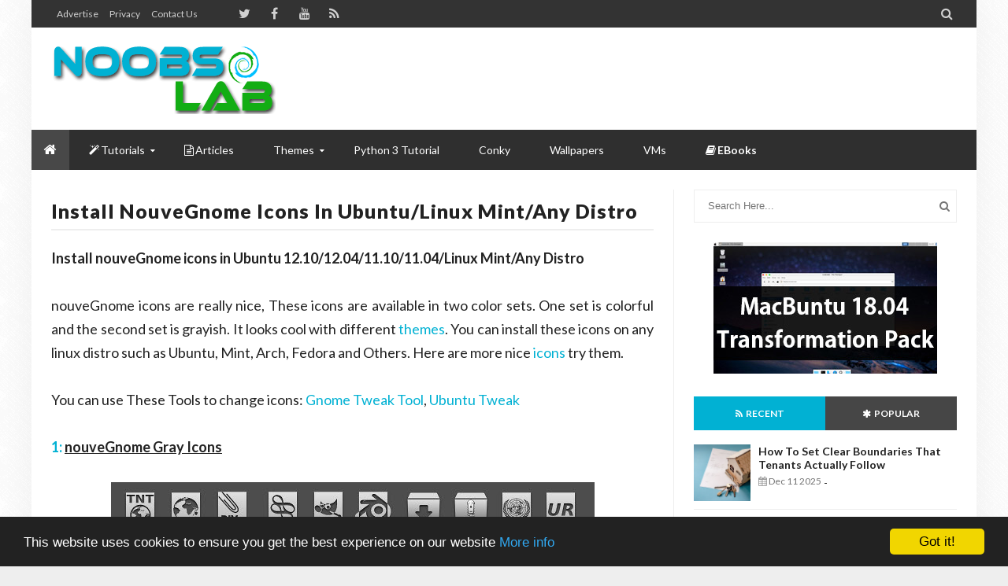

--- FILE ---
content_type: text/html; charset=utf-8
request_url: https://disqus.com/embed/comments/?base=default&f=noobslab&t_u=https%3A%2F%2Fwww.noobslab.com%2F2012%2F06%2Finstall-nouvegnome-icons-in-ubuntulinux.html&t_d=%0AInstall%20nouveGnome%20icons%20in%20Ubuntu%2FLinux%20Mint%2FAny%20Distro%0A&t_t=%0AInstall%20nouveGnome%20icons%20in%20Ubuntu%2FLinux%20Mint%2FAny%20Distro%0A&s_o=default
body_size: 3463
content:
<!DOCTYPE html>

<html lang="en" dir="ltr" class="not-supported type-">

<head>
    <title>Disqus Comments</title>

    
    <meta name="viewport" content="width=device-width, initial-scale=1, maximum-scale=1, user-scalable=no">
    <meta http-equiv="X-UA-Compatible" content="IE=edge"/>

    <style>
        .alert--warning {
            border-radius: 3px;
            padding: 10px 15px;
            margin-bottom: 10px;
            background-color: #FFE070;
            color: #A47703;
        }

        .alert--warning a,
        .alert--warning a:hover,
        .alert--warning strong {
            color: #A47703;
            font-weight: bold;
        }

        .alert--error p,
        .alert--warning p {
            margin-top: 5px;
            margin-bottom: 5px;
        }
        
        </style>
    
    <style>
        
        html, body {
            overflow-y: auto;
            height: 100%;
        }
        

        #error {
            display: none;
        }

        .clearfix:after {
            content: "";
            display: block;
            height: 0;
            clear: both;
            visibility: hidden;
        }

        
    </style>

</head>
<body>
    

    
    <div id="error" class="alert--error">
        <p>We were unable to load Disqus. If you are a moderator please see our <a href="https://docs.disqus.com/help/83/"> troubleshooting guide</a>. </p>
    </div>

    
    <script type="text/json" id="disqus-forumData">{"session":{"canModerate":false,"audienceSyncVerified":false,"canReply":true,"mustVerify":false,"recaptchaPublicKey":"6LfHFZceAAAAAIuuLSZamKv3WEAGGTgqB_E7G7f3","mustVerifyEmail":false},"forum":{"aetBannerConfirmation":null,"founder":"18927294","twitterName":"","commentsLinkOne":"1 Comment","guidelines":null,"disableDisqusBrandingOnPolls":false,"commentsLinkZero":"0 Comments","disableDisqusBranding":false,"id":"noobslab","createdAt":"2011-11-10T09:11:48.992866","category":"Tech","aetBannerEnabled":false,"aetBannerTitle":null,"raw_guidelines":null,"initialCommentCount":null,"votingType":null,"daysUnapproveNewUsers":null,"installCompleted":true,"moderatorBadgeText":"Admin","commentPolicyText":null,"aetEnabled":false,"channel":null,"sort":2,"description":"\u003cp>Tutorials for Linux: Ubuntu, Linux Mint and other distributions. We offer huge themes collection, conky collection, Ubuntu Software/Applications, wallpapers, tweaks and tips, Ethical hacking tutorials to make your system safe, and Linux server tips\u003c/p>","organizationHasBadges":true,"newPolicy":true,"raw_description":"Tutorials for Linux: Ubuntu, Linux Mint and other distributions. We offer huge themes collection, conky collection, Ubuntu Software/Applications, wallpapers, tweaks and tips, Ethical hacking tutorials to make your system safe, and Linux server tips","customFont":null,"language":"en","adsReviewStatus":1,"commentsPlaceholderTextEmpty":null,"daysAlive":0,"forumCategory":{"date_added":"2016-01-28T01:54:31","id":8,"name":"Tech"},"linkColor":null,"colorScheme":"auto","pk":"1121918","commentsPlaceholderTextPopulated":null,"permissions":{},"commentPolicyLink":null,"aetBannerDescription":null,"favicon":{"permalink":"https://disqus.com/api/forums/favicons/noobslab.jpg","cache":"https://c.disquscdn.com/uploads/forums/112/1918/favicon.png"},"name":"NoobsLab","commentsLinkMultiple":"{num} Comments","settings":{"threadRatingsEnabled":false,"adsDRNativeEnabled":false,"behindClickEnabled":false,"disable3rdPartyTrackers":false,"adsVideoEnabled":false,"adsProductVideoEnabled":false,"adsPositionBottomEnabled":false,"ssoRequired":false,"contextualAiPollsEnabled":false,"unapproveLinks":true,"adsPositionRecommendationsEnabled":false,"adsEnabled":true,"adsProductLinksThumbnailsEnabled":true,"hasCustomAvatar":true,"organicDiscoveryEnabled":false,"adsProductDisplayEnabled":false,"adsProductLinksEnabled":true,"audienceSyncEnabled":false,"threadReactionsEnabled":false,"linkAffiliationEnabled":false,"adsPositionAiPollsEnabled":false,"disableSocialShare":false,"adsPositionTopEnabled":true,"adsProductStoriesEnabled":false,"sidebarEnabled":false,"adultContent":false,"allowAnonVotes":false,"gifPickerEnabled":true,"mustVerify":true,"badgesEnabled":false,"mustVerifyEmail":true,"allowAnonPost":true,"unapproveNewUsersEnabled":false,"mediaembedEnabled":true,"aiPollsEnabled":false,"userIdentityDisabled":false,"adsPositionPollEnabled":false,"discoveryLocked":false,"validateAllPosts":false,"adsSettingsLocked":false,"isVIP":false,"adsPositionInthreadEnabled":false},"organizationId":845419,"typeface":"auto","url":"https://www.noobslab.com","daysThreadAlive":0,"avatar":{"small":{"permalink":"https://disqus.com/api/forums/avatars/noobslab.jpg?size=32","cache":"https://c.disquscdn.com/uploads/forums/112/1918/avatar32.jpg?1372335596"},"large":{"permalink":"https://disqus.com/api/forums/avatars/noobslab.jpg?size=92","cache":"https://c.disquscdn.com/uploads/forums/112/1918/avatar92.jpg?1372335596"}},"signedUrl":"https://disq.us/?url=https%3A%2F%2Fwww.noobslab.com&key=JcaAyXIy6nRReE0O98hK-Q"}}</script>

    <div id="postCompatContainer"><div class="comment__wrapper"><div class="comment__name clearfix"><img class="comment__avatar" src="https://c.disquscdn.com/uploads/users/1876/7025/avatar92.jpg?1329814737" width="32" height="32" /><strong><a href="">Максим Мишутин</a></strong> &bull; 13 years ago
        </div><div class="comment__content"><p>wget -O <a href="http://disq.us/url?url=http%3A%2F%2FnouveGnome.zip%3A6Db_9N72IVV_4tl-b652Chlk83Q&amp;cuid=1121918" rel="nofollow noopener" target="_blank" title="nouveGnome.zip">nouveGnome.zip</a><a href="http://disq.us/url?url=http%3A%2F%2Fdl.dropbox.com%2Fu%2F53319850%3ABrySOPP5sS5y98EWX1fZDItupnI&amp;cuid=1121918" rel="nofollow noopener" target="_blank" title="http://dl.dropbox.com/u/53319850">http://dl.dropbox.com/u/533...</a><br>--2012-09-05 17:58:23--  <a href="http://disq.us/url?url=http%3A%2F%2Fdl.dropbox.com%2Fu%2F53319850%3ABrySOPP5sS5y98EWX1fZDItupnI&amp;cuid=1121918" rel="nofollow noopener" target="_blank" title="http://dl.dropbox.com/u/53319850">http://dl.dropbox.com/u/533...</a><br>Преобразование адреса <a href="http://disq.us/url?url=http%3A%2F%2Fdl.dropbox.com%3ALTNFYlIEv1kYfWPE30DzIWYlMTM&amp;cuid=1121918" rel="nofollow noopener" target="_blank" title="dl.dropbox.com">dl.dropbox.com</a> (<a href="http://disq.us/url?url=http%3A%2F%2Fdl.dropbox.com%3ALTNFYlIEv1kYfWPE30DzIWYlMTM&amp;cuid=1121918" rel="nofollow noopener" target="_blank" title="dl.dropbox.com">dl.dropbox.com</a>)... 107.22.254.1, 23.21.195.112, 23.21.205.0, ...<br>Подключение к <a href="http://disq.us/url?url=http%3A%2F%2Fdl.dropbox.com%3ALTNFYlIEv1kYfWPE30DzIWYlMTM&amp;cuid=1121918" rel="nofollow noopener" target="_blank" title="dl.dropbox.com">dl.dropbox.com</a> (<a href="http://disq.us/url?url=http%3A%2F%2Fdl.dropbox.com%3ALTNFYlIEv1kYfWPE30DzIWYlMTM&amp;cuid=1121918" rel="nofollow noopener" target="_blank" title="dl.dropbox.com">dl.dropbox.com</a>)|107.22.254.1|:80... соединились.<br>Запрос HTTP послан, ожидание ответа... 404 NOT FOUND<br>2012-09-05 17:58:38 ОШИБКА 404: NOT FOUND.</p></div></div><div class="comment__wrapper"><div class="comment__name clearfix"><img class="comment__avatar" src="https://c.disquscdn.com/uploads/users/1892/7294/avatar92.jpg?1408059093" width="32" height="32" /><strong><a href="">Umair</a></strong> &bull; 13 years ago
        </div><div class="comment__content"><p>@ Максим Мишутин <br>Try again.</p></div></div><div class="comment__wrapper"><div class="comment__name clearfix"><img class="comment__avatar" src="https://c.disquscdn.com/uploads/users/2971/5106/avatar92.jpg?1575886900" width="32" height="32" /><strong><a href="">george</a></strong> &bull; 13 years ago
        </div><div class="comment__content"><p>how can i install this on fedora 17 gnome 3 ?</p></div></div><div class="comment__wrapper"><div class="comment__name clearfix"><img class="comment__avatar" src="https://c.disquscdn.com/uploads/users/1892/7294/avatar92.jpg?1408059093" width="32" height="32" /><strong><a href="">Umair</a></strong> &bull; 13 years ago
        </div><div class="comment__content"><p>@george <br>Simply enter given commands in terminal, after that use gnome tweak tool to change icons</p></div></div><div class="comment__wrapper"><div class="comment__name clearfix"><img class="comment__avatar" src="https://c.disquscdn.com/uploads/users/2971/5106/avatar92.jpg?1575886900" width="32" height="32" /><strong><a href="">george</a></strong> &bull; 13 years ago
        </div><div class="comment__content"><p><a data-dsq-mention="noobslab:disqus" href="https://disqus.com/by/noobslab/" rel="nofollow noopener" target="_blank" title="https://disqus.com/by/noobslab/">Umair</a><br>i tried but this command  "mkdir ~/.icons" today &amp; something didn't work, i try again now and it seems to be ok. Thank you !</p></div></div><div class="comment__wrapper"><div class="comment__name clearfix"><img class="comment__avatar" src="https://c.disquscdn.com/uploads/users/1892/7294/avatar92.jpg?1408059093" width="32" height="32" /><strong><a href="">Umair</a></strong> &bull; 13 years ago
        </div><div class="comment__content"><p>@george <br>You can manually copy icons in this location <b><i>/usr/share/icons</i></b></p></div></div><div class="comment__wrapper"><div class="comment__name clearfix"><img class="comment__avatar" src="https://c.disquscdn.com/uploads/forums/112/1918/avatar92.jpg?1372335596" width="32" height="32" /><strong><a href="">obetus</a></strong> &bull; 13 years ago
        </div><div class="comment__content"><p>You are the best! Thank you. Wish you have a navy-blue themes for this nouve Gnome Gray Icons. All the BEST!</p></div></div></div>


    <div id="fixed-content"></div>

    
        <script type="text/javascript">
          var embedv2assets = window.document.createElement('script');
          embedv2assets.src = 'https://c.disquscdn.com/embedv2/latest/embedv2.js';
          embedv2assets.async = true;

          window.document.body.appendChild(embedv2assets);
        </script>
    



    
</body>
</html>


--- FILE ---
content_type: text/html; charset=utf-8
request_url: https://www.google.com/recaptcha/api2/aframe
body_size: 266
content:
<!DOCTYPE HTML><html><head><meta http-equiv="content-type" content="text/html; charset=UTF-8"></head><body><script nonce="ruraNU40i7tOgmhxIXKEFg">/** Anti-fraud and anti-abuse applications only. See google.com/recaptcha */ try{var clients={'sodar':'https://pagead2.googlesyndication.com/pagead/sodar?'};window.addEventListener("message",function(a){try{if(a.source===window.parent){var b=JSON.parse(a.data);var c=clients[b['id']];if(c){var d=document.createElement('img');d.src=c+b['params']+'&rc='+(localStorage.getItem("rc::a")?sessionStorage.getItem("rc::b"):"");window.document.body.appendChild(d);sessionStorage.setItem("rc::e",parseInt(sessionStorage.getItem("rc::e")||0)+1);localStorage.setItem("rc::h",'1767661374389');}}}catch(b){}});window.parent.postMessage("_grecaptcha_ready", "*");}catch(b){}</script></body></html>

--- FILE ---
content_type: text/javascript; charset=UTF-8
request_url: https://www.noobslab.com/feeds/posts/default/-/ubuntu%20icons?alt=json-in-script&callback=related_results_labels
body_size: 36334
content:
// API callback
related_results_labels({"version":"1.0","encoding":"UTF-8","feed":{"xmlns":"http://www.w3.org/2005/Atom","xmlns$openSearch":"http://a9.com/-/spec/opensearchrss/1.0/","xmlns$blogger":"http://schemas.google.com/blogger/2008","xmlns$georss":"http://www.georss.org/georss","xmlns$gd":"http://schemas.google.com/g/2005","xmlns$thr":"http://purl.org/syndication/thread/1.0","id":{"$t":"tag:blogger.com,1999:blog-5398236625900904090"},"updated":{"$t":"2025-12-11T02:17:01.138+01:00"},"category":[{"term":"ubuntu"},{"term":"linux mint"},{"term":"linux"},{"term":"icons"},{"term":"gtk"},{"term":"themes"},{"term":"theme"},{"term":"Gnome Shell"},{"term":"App"},{"term":"ubuntu themes"},{"term":"winehq"},{"term":"conky"},{"term":"gnome shell themes"},{"term":"linux mint themes"},{"term":"wine"},{"term":"Cinnamon"},{"term":"Ubuntu 12.04 Themes"},{"term":"player"},{"term":"converter"},{"term":"XFCE"},{"term":"dark"},{"term":"audio"},{"term":"linux themes"},{"term":"ubuntu icons"},{"term":"Bionic"},{"term":"gtk themes"},{"term":"gtk3 themes"},{"term":"ubuntu wine"},{"term":"Ubuntu tweak"},{"term":"gnome"},{"term":"gtk3"},{"term":"windows"},{"term":"Mint"},{"term":"fedora themes"},{"term":"ubuntu 11.10 themes"},{"term":"ambiance"},{"term":"eyecandy"},{"term":"indicator"},{"term":"libreoffice"},{"term":"mac"},{"term":"media player"},{"term":"kubuntu"},{"term":"linux conky"},{"term":"linux icons"},{"term":"unity"},{"term":"audio player"},{"term":"blender"},{"term":"calibre"},{"term":"deepin"},{"term":"ubuntu conky"},{"term":"video"},{"term":"gimp"},{"term":"ubuntu touch"},{"term":"vlc"},{"term":"xbmc"},{"term":"xnoise"},{"term":"gtk 3 themes"},{"term":"kde"},{"term":"tweak tool"},{"term":"desktop"},{"term":"dock"},{"term":"mate"},{"term":"oneiric themes"},{"term":"pdf"},{"term":"skype"},{"term":"weather"},{"term":"drivers"},{"term":"indicators"},{"term":"launcher"},{"term":"library"},{"term":"linux mint icons"},{"term":"linux wine"},{"term":"macbuntu"},{"term":"office"},{"term":"tweaks"},{"term":"video editor"},{"term":"virtualbox"},{"term":"zorin"},{"term":"zorin os"},{"term":"12.10"},{"term":"Mozilla"},{"term":"elementary"},{"term":"file manager"},{"term":"firefox"},{"term":"gnome shell 3.2 themes"},{"term":"grub"},{"term":"linux deepin"},{"term":"mac os x"},{"term":"malys"},{"term":"mp3"},{"term":"nitrux"},{"term":"playonlinux"},{"term":"release schedule"},{"term":"smplayer"},{"term":"tweak"},{"term":"ubuntu gnome shell themes"},{"term":"wallpaper"},{"term":"xubuntu"},{"term":"14.04"},{"term":"android"},{"term":"deepin software center"},{"term":"downloader"},{"term":"ebooks"},{"term":"exe"},{"term":"flat"},{"term":"grub2"},{"term":"lubuntu"},{"term":"mbuntu"},{"term":"media"},{"term":"numix"},{"term":"nvidia"},{"term":"quantal"},{"term":"shell themes"},{"term":"terminal"},{"term":"ubuntu shell themes"},{"term":"zukitwo"},{"term":"13.04"},{"term":"Ubuntu tweak tool"},{"term":"VPN"},{"term":"brightness"},{"term":"cairo dock"},{"term":"curlew"},{"term":"darktable"},{"term":"download manager"},{"term":"editor"},{"term":"enlightenment"},{"term":"facebook"},{"term":"fedora"},{"term":"gnome 3.2 themes"},{"term":"gnome themes"},{"term":"image"},{"term":"libre office"},{"term":"lightdm"},{"term":"linux mint wine"},{"term":"nuvola"},{"term":"photography"},{"term":"photoshop"},{"term":"screenshot"},{"term":"shutter"},{"term":"software center"},{"term":"text editor"},{"term":"ubuntu 12.04 Precise Pangolin"},{"term":"wallpapers"},{"term":"11.10 themes"},{"term":"12.04 themes"},{"term":"13.10"},{"term":"Faience"},{"term":"Screen"},{"term":"XBMC media center"},{"term":"adobe"},{"term":"banshee"},{"term":"business"},{"term":"cairo"},{"term":"clock"},{"term":"dark theme"},{"term":"ebook"},{"term":"emulator"},{"term":"eos"},{"term":"faenza"},{"term":"google"},{"term":"gtk 3"},{"term":"gtk theme"},{"term":"handbrake"},{"term":"latest firefox"},{"term":"mac theme"},{"term":"mdm"},{"term":"mint mate"},{"term":"mp3 player"},{"term":"nautilus"},{"term":"precise pangolin themes"},{"term":"python"},{"term":"ravefinity"},{"term":"recorder"},{"term":"samba"},{"term":"text"},{"term":"trusty"},{"term":"ubuntu 12.04"},{"term":"ubuntu 12.10"},{"term":"ubuntu mac"},{"term":"ubuntu mate"},{"term":"ubuntu precise themes"},{"term":"ubuntu tweaks"},{"term":"unsettings"},{"term":"variety"},{"term":"youtube"},{"term":"12.04"},{"term":"12.04 precise themes"},{"term":"15.04"},{"term":"15.10"},{"term":"3d"},{"term":"Chrome"},{"term":"Linux Lite"},{"term":"Linux mint 12 Themes"},{"term":"UBUNTU 11.10"},{"term":"Ubuntu 12.10 Quantal Quetzal"},{"term":"Ubuntu Oneiric Themes"},{"term":"aurora"},{"term":"awoken"},{"term":"beatbox"},{"term":"bleachbit"},{"term":"browser"},{"term":"cinnamon themes"},{"term":"client"},{"term":"cloud player"},{"term":"dark icons"},{"term":"debian"},{"term":"free wallpapers"},{"term":"gadget"},{"term":"gnomishgray"},{"term":"google drive"},{"term":"google earth"},{"term":"kodi"},{"term":"latest ubuntu themes"},{"term":"linux mint conky"},{"term":"live"},{"term":"mac4lin"},{"term":"mate desktop"},{"term":"media center"},{"term":"mediterranean"},{"term":"moka"},{"term":"multi converter"},{"term":"music player"},{"term":"notes"},{"term":"open as administrator"},{"term":"openoffice"},{"term":"opensuse"},{"term":"pear os"},{"term":"screen caster"},{"term":"screenlets"},{"term":"server"},{"term":"synapse"},{"term":"truecrypt"},{"term":"ubuntu 12.04 precise themes"},{"term":"ubuntu 15.10"},{"term":"ubuntu 16.04"},{"term":"ubuntu gtk themes"},{"term":"ubuntu indicators"},{"term":"ubuntu office"},{"term":"ubuntu ultimate"},{"term":"ubuntu xbmc"},{"term":"ubuntuone"},{"term":"umplayer"},{"term":"utouch"},{"term":"video converter"},{"term":"vlc media player"},{"term":"wallpaper changer"},{"term":"widget"},{"term":"windows program"},{"term":"Linux Mint 13"},{"term":"Mac os x Lion"},{"term":"SlideWall"},{"term":"Ubuntu Flash"},{"term":"Ubuntu Gnome shell"},{"term":"Ubuntu Unity"},{"term":"Ubuntu blender"},{"term":"Windows 7 Wallpapers HD"},{"term":"arc"},{"term":"audacity"},{"term":"backup"},{"term":"barcode"},{"term":"bash"},{"term":"bittorrent"},{"term":"blue"},{"term":"centos"},{"term":"cleaner"},{"term":"clementine"},{"term":"clipgrab"},{"term":"cloud"},{"term":"cobibird"},{"term":"codecs"},{"term":"conky desktop"},{"term":"converseen"},{"term":"deepin sc"},{"term":"deepin terminal"},{"term":"delorean"},{"term":"delorean dark"},{"term":"digikam"},{"term":"drawers"},{"term":"e17"},{"term":"edubuntu"},{"term":"email"},{"term":"encryption"},{"term":"eye candy"},{"term":"ffmulti"},{"term":"ffmulti converter"},{"term":"free wallpapers hd"},{"term":"gnome 3.2"},{"term":"gnome shell 3.4"},{"term":"gnome shell extensions"},{"term":"google chrome"},{"term":"google plus"},{"term":"graphics"},{"term":"grive"},{"term":"gtk 2 themes"},{"term":"guns"},{"term":"image editor"},{"term":"image viewer"},{"term":"images"},{"term":"kazam"},{"term":"latest Ubuntu"},{"term":"light"},{"term":"linux cairo dock"},{"term":"linux cinnamon"},{"term":"linux gimp"},{"term":"linux mac"},{"term":"linux media player"},{"term":"linux mint mate"},{"term":"malys icons"},{"term":"marlin"},{"term":"mdm themes"},{"term":"messaging"},{"term":"mint 14"},{"term":"mint 16"},{"term":"mint conky"},{"term":"mint display manager"},{"term":"mint themes"},{"term":"mozilla firefox"},{"term":"mplayer"},{"term":"nexus 4"},{"term":"notifications"},{"term":"opal"},{"term":"open as root"},{"term":"opera"},{"term":"paper"},{"term":"pearos"},{"term":"potenza"},{"term":"precise"},{"term":"precise pangolin"},{"term":"precise themes"},{"term":"ps3"},{"term":"qmmp"},{"term":"radiance"},{"term":"raring"},{"term":"remote"},{"term":"rss"},{"term":"saucy"},{"term":"screen recorder"},{"term":"screen shot"},{"term":"search"},{"term":"shell"},{"term":"shotwell"},{"term":"slidd"},{"term":"slingscold"},{"term":"smtube"},{"term":"sound editor"},{"term":"square"},{"term":"ssh"},{"term":"system info"},{"term":"system monitor"},{"term":"tasks"},{"term":"telegram"},{"term":"thunderbird"},{"term":"torrent"},{"term":"trevilla"},{"term":"trusty tahr"},{"term":"twin panel"},{"term":"twitter"},{"term":"ubuntu 14.10"},{"term":"ubuntu cairo dock"},{"term":"ubuntu kde"},{"term":"ubuntu media player"},{"term":"ubuntu phone"},{"term":"ubuntu skype"},{"term":"ubuntu software center"},{"term":"ubuntu ultimate edition"},{"term":"ubuntu video converter"},{"term":"ubuntu virtualbox"},{"term":"ubuntu vlc"},{"term":"ubuntu winehq"},{"term":"ubuntu-tweak"},{"term":"ultimate"},{"term":"ultimate edition"},{"term":"uniblue"},{"term":"unity tweak tool"},{"term":"unix"},{"term":"upgrade"},{"term":"victory"},{"term":"vimix"},{"term":"virtual box"},{"term":"wallch"},{"term":"widgets"},{"term":"wily"},{"term":"wine for Ubuntu"},{"term":"wine hq"},{"term":"xnoise media player"},{"term":"12.04 precise"},{"term":"12.12"},{"term":"16.04"},{"term":"17.04"},{"term":"17.10"},{"term":"19.04"},{"term":"3d blender"},{"term":"Amd"},{"term":"AriOS"},{"term":"Brackets"},{"term":"Buttonized"},{"term":"Deepin 2014"},{"term":"Desklet"},{"term":"HD Guns Wallpapers"},{"term":"IDE"},{"term":"Intel"},{"term":"Latest Wallpapers"},{"term":"Linux Mint ScreenLets"},{"term":"Linux Mint maya"},{"term":"New Ubuntu Wallpapers"},{"term":"Play On Linux"},{"term":"TMUX"},{"term":"Tor"},{"term":"UCS"},{"term":"ULauncher"},{"term":"Ubuntu 11.04"},{"term":"Ubuntu 11.10 oneiric ocelot"},{"term":"Ubuntu beatbox"},{"term":"Ubuntu business remix"},{"term":"Ubuntu image converter"},{"term":"Ubuntu studio"},{"term":"Vivacious Colors"},{"term":"Weapons Wallpapers"},{"term":"Wine for Linux"},{"term":"XBMC on Ubuntu 11.10"},{"term":"Xenial"},{"term":"Yosemite"},{"term":"Zesty"},{"term":"acrobat"},{"term":"acyl"},{"term":"administrator"},{"term":"ambiance blackout"},{"term":"ambiancep"},{"term":"animated"},{"term":"animation"},{"term":"animations"},{"term":"battery"},{"term":"bauraturia"},{"term":"beatbox player"},{"term":"black"},{"term":"blackopal"},{"term":"bleach bit"},{"term":"blue icons"},{"term":"books"},{"term":"boot"},{"term":"box"},{"term":"burg"},{"term":"cairodock"},{"term":"camicri cube"},{"term":"cd"},{"term":"changer"},{"term":"chrome os"},{"term":"chromium"},{"term":"clarity"},{"term":"classic menu"},{"term":"clipboard"},{"term":"clipboard manager"},{"term":"colored plastic"},{"term":"colors"},{"term":"commands"},{"term":"compiz ubuntu"},{"term":"compressor"},{"term":"conky gadgets"},{"term":"conky ubuntu"},{"term":"contest"},{"term":"convergence"},{"term":"convert"},{"term":"copyq"},{"term":"cs"},{"term":"cupertino"},{"term":"customizer"},{"term":"cyber security"},{"term":"dalisha"},{"term":"dark themes"},{"term":"darkenza"},{"term":"deepin media player"},{"term":"desktop gadgets"},{"term":"desktop recorder ubuntu"},{"term":"docky"},{"term":"dolphin emulator"},{"term":"dorian"},{"term":"download free mac wallpapers"},{"term":"driver manager"},{"term":"dual pane"},{"term":"e17 desktop"},{"term":"earth"},{"term":"ebook library"},{"term":"ebook reader"},{"term":"ecommerce"},{"term":"elune"},{"term":"email client"},{"term":"emerald"},{"term":"evasi0n"},{"term":"evolve"},{"term":"exmplayer"},{"term":"extensions"},{"term":"faba"},{"term":"fedora conky"},{"term":"fedora shell themes"},{"term":"ffmpeg"},{"term":"ffmulticonverter"},{"term":"files"},{"term":"firefox 11"},{"term":"flareget"},{"term":"flash"},{"term":"flash player"},{"term":"flatabulous"},{"term":"format junkie"},{"term":"formatjunkie"},{"term":"free desktop wallpapers"},{"term":"frodo"},{"term":"fs icons"},{"term":"games"},{"term":"geary"},{"term":"gmusicbrowser"},{"term":"gnome pie"},{"term":"gnome shell 3.2"},{"term":"gnome theme"},{"term":"gnome tweak tool"},{"term":"gnome-pie"},{"term":"gnomepie"},{"term":"gnomishdark"},{"term":"google play"},{"term":"gotham"},{"term":"gpu"},{"term":"green"},{"term":"grub customizer"},{"term":"gtk2 themes"},{"term":"guns wallpapers hd"},{"term":"high delight"},{"term":"i-nex"},{"term":"iLinux"},{"term":"icons for linux Mint"},{"term":"inkscape"},{"term":"install gnome shell"},{"term":"inx"},{"term":"iskysoft"},{"term":"iso"},{"term":"jets"},{"term":"kde 5"},{"term":"kdenlive"},{"term":"kdenlive video editor"},{"term":"krita"},{"term":"laptop battery"},{"term":"latest conky"},{"term":"latest firefox for ubuntu"},{"term":"latest ubuntu icons"},{"term":"latest weapons"},{"term":"lightspark"},{"term":"lightspark flash"},{"term":"lime"},{"term":"linux flash"},{"term":"linux games"},{"term":"linux gnome themes"},{"term":"linux grub"},{"term":"linux kde"},{"term":"linux mate"},{"term":"linux mint 14"},{"term":"linux mint cairo"},{"term":"linux mint cinnamon"},{"term":"linux mint gimp"},{"term":"linux mint media player"},{"term":"linux mint office"},{"term":"linux mint tweak"},{"term":"linux mint video editor"},{"term":"linux mint vlc"},{"term":"linux mint xbmc"},{"term":"linux skype"},{"term":"linux tweak"},{"term":"linux ultimate edition"},{"term":"linux virtualbox"},{"term":"lite"},{"term":"live wallpaper"},{"term":"login"},{"term":"mac lion"},{"term":"mac theme ubuntu"},{"term":"mac ubuntu"},{"term":"machine guns"},{"term":"manager"},{"term":"mate 1.2"},{"term":"mate ubuntu"},{"term":"material design"},{"term":"media server"},{"term":"messenger"},{"term":"minitube"},{"term":"mint 13 maya"},{"term":"mint 15"},{"term":"mint 17"},{"term":"mint lisa themes"},{"term":"mint nadia"},{"term":"mozilla thunderbird"},{"term":"music"},{"term":"mythbuntu"},{"term":"nadia"},{"term":"nemo"},{"term":"neon"},{"term":"network"},{"term":"nexus 7"},{"term":"nitro"},{"term":"note"},{"term":"nuvola player"},{"term":"nvidia drivers"},{"term":"obsidian"},{"term":"offline"},{"term":"open office"},{"term":"open source"},{"term":"openshot"},{"term":"orange"},{"term":"orchis"},{"term":"os"},{"term":"ownCloud"},{"term":"oz unity"},{"term":"panel"},{"term":"panel indicators"},{"term":"pear"},{"term":"personal cloud"},{"term":"photo"},{"term":"pinguy"},{"term":"pinta"},{"term":"pistols"},{"term":"plank"},{"term":"plasma 5"},{"term":"ppa"},{"term":"privacy"},{"term":"programming"},{"term":"proxy"},{"term":"ps3 media server"},{"term":"qbittorrent"},{"term":"quantal quetzal"},{"term":"raring ringtail"},{"term":"razorqt"},{"term":"reader"},{"term":"redhat"},{"term":"release"},{"term":"reminder"},{"term":"remindor"},{"term":"reset ubuntu password"},{"term":"rhythmbox"},{"term":"rifle"},{"term":"root"},{"term":"run exe file on Ubuntu"},{"term":"screen recorder ubuntu"},{"term":"screencaster"},{"term":"screenshot tools"},{"term":"secure"},{"term":"selene"},{"term":"sexy wallpapers"},{"term":"shell extensions"},{"term":"shot gun"},{"term":"skype wrapper"},{"term":"snappy"},{"term":"spotlight"},{"term":"sublime"},{"term":"system restore"},{"term":"task manager"},{"term":"torrent client"},{"term":"transfer"},{"term":"transparent themes"},{"term":"ubudao style"},{"term":"ubuntu 11.10 gnome shell themes"},{"term":"ubuntu 12.04 mac"},{"term":"ubuntu 12.04 precise"},{"term":"ubuntu 12.04 released"},{"term":"ubuntu 12.04 theme"},{"term":"ubuntu 12.04 tweak"},{"term":"ubuntu 12.04 xbmc"},{"term":"ubuntu 13.10"},{"term":"ubuntu 16.10"},{"term":"ubuntu business"},{"term":"ubuntu cinnamon"},{"term":"ubuntu dark icons"},{"term":"ubuntu dark themes"},{"term":"ubuntu deepin"},{"term":"ubuntu desktop gadget"},{"term":"ubuntu dock"},{"term":"ubuntu effects"},{"term":"ubuntu gimp"},{"term":"ubuntu gtk3 themes"},{"term":"ubuntu icon themes"},{"term":"ubuntu linux"},{"term":"ubuntu login"},{"term":"ubuntu lts"},{"term":"ubuntu manager"},{"term":"ubuntu mobile"},{"term":"ubuntu music player"},{"term":"ubuntu netbook"},{"term":"ubuntu one"},{"term":"ubuntu precise icons"},{"term":"ubuntu remix"},{"term":"ubuntu samba"},{"term":"ubuntu server"},{"term":"ubuntu slideshow"},{"term":"ubuntu tablet"},{"term":"ubuntu themes latest"},{"term":"ubuntu unity themes"},{"term":"ubuntu upgrade"},{"term":"ubuntu video editor"},{"term":"ubuntu wallpapers"},{"term":"ubuntu zorin"},{"term":"uget"},{"term":"ultra flat"},{"term":"uncomplicated"},{"term":"uniblack"},{"term":"uniblack icons"},{"term":"uniblue icons"},{"term":"unity 8"},{"term":"unity themes"},{"term":"usb"},{"term":"utopic unicorn"},{"term":"vertex"},{"term":"video editing software ubuntu"},{"term":"videos on background"},{"term":"vivaldi"},{"term":"vivid"},{"term":"vlc codecs"},{"term":"vlc linux mint"},{"term":"vlc player"},{"term":"vokoscreen"},{"term":"web"},{"term":"windows 7 dark edition"},{"term":"windows 7 themes wallpapers"},{"term":"windows program linux"},{"term":"windows xp"},{"term":"wine for Linux Mint"},{"term":"wine for Ubuntu 11.10 Oneiric Ocelot"},{"term":"wine for fedora"},{"term":"wine ppa"},{"term":"wine tricks"},{"term":"winehq ubuntu"},{"term":"wps"},{"term":"writer"},{"term":"xbox media center"},{"term":"xdman"},{"term":"xtreme download manager"},{"term":"zoncolor"},{"term":"zukitre"},{"term":".exe"},{"term":"10.04 lucid linux"},{"term":"11.10 oneiric ocelot screen lets"},{"term":"11.10 oneiric themes"},{"term":"11.10 oneiric touchpad"},{"term":"12.04 Precise Pangolin Themes"},{"term":"12.04 precise pangolin torrent"},{"term":"12.10 quantal"},{"term":"13.04 mac"},{"term":"14.10"},{"term":"16.04 LTS"},{"term":"16.10"},{"term":"17.2"},{"term":"18.04"},{"term":"18.10"},{"term":"2.8.6"},{"term":"2014"},{"term":"32 bore gun"},{"term":"32bit flashplayer"},{"term":"365"},{"term":"3d studio ubuntu"},{"term":"3d view firefox"},{"term":"4.10"},{"term":"5.1 channel audio ubuntu"},{"term":"5gb ubuntu one linux"},{"term":"64 bit flash for Linux Mint"},{"term":"64bit flash for ubuntu"},{"term":"64bit flashplayer"},{"term":"7zip ubuntu"},{"term":"9mm pistol"},{"term":"Actors Wallpapers"},{"term":"Add image to grub2 on Ubuntu"},{"term":"Adieze"},{"term":"Adobe Acrobat"},{"term":"Adobe Brackets"},{"term":"Adobe Flash 11 Beta 2 on Ubuntu 64bit"},{"term":"Adobe Flashplayer 11 on Ubuntu 11.04"},{"term":"Adobe PDF viewer"},{"term":"Adobe air"},{"term":"Adobe reader linux"},{"term":"Adobe reader x"},{"term":"Aero and Aero Monochrome Theme for Gnome Shell 3.2"},{"term":"Air Craft Wallpapers HD"},{"term":"Air fighters"},{"term":"Air force weapons"},{"term":"AirCraft"},{"term":"Albatross"},{"term":"Alduin"},{"term":"Alfa Romeo"},{"term":"Amazing Beaches Wallpapers"},{"term":"Amazing Beautiful Cars"},{"term":"Amazing Beautiful Trucks Wallpapers Free download HD"},{"term":"Amazing Ford Mustang HD Wallpapers"},{"term":"Amazing Nature Wallpapers hd"},{"term":"Amazing War Aircraft Fighters"},{"term":"Ambiance Evolution theme for Ubuntu"},{"term":"Ambiance Theme Ubuntu"},{"term":"Animated Wallpapers on Ubuntu 11.04\/11.10"},{"term":"Animated Wallpapers on Ubuntu 11.10 Oneiric Ocelot"},{"term":"Anteros"},{"term":"App Grid"},{"term":"Apple Mac images"},{"term":"Applications"},{"term":"Apps"},{"term":"Aptik"},{"term":"AriOS 3.0.1 is Released"},{"term":"AriOS Ubuntu"},{"term":"Artful"},{"term":"Artful Aardvark"},{"term":"Ashes"},{"term":"Asia"},{"term":"Asia Beautiful Places Wallpapers"},{"term":"Aston"},{"term":"Audi"},{"term":"Auto cannon"},{"term":"AutoHide Top bar"},{"term":"Awesome Mixed Wallpapers"},{"term":"Awesome images"},{"term":"Awoken Icon Theme 2.3 is Released (Ubuntu\/Linux Mint\/Fedora"},{"term":"Awoken Icons for Ubuntu"},{"term":"BMW"},{"term":"Banshee 2.1.4 on Ubuntu\/Linux Mint"},{"term":"Banshee 2.2.0 on Ubuntu\/Linux Mint"},{"term":"Banshee Player Ubuntu 11.10 Oneiric Ocelot"},{"term":"Banshee Player Works on Ubuntu Oneiric Ocelot"},{"term":"Beautiful Nature"},{"term":"Beautiful Nature Wallpapers HD"},{"term":"Beautiful Tron Legacy and Aqua Themes for Gnome Shell"},{"term":"Best Nature HD Wallpapers"},{"term":"Best Webshots HD Wallpapers"},{"term":"Bionic Beaver"},{"term":"Black wallpapers for Windows"},{"term":"BleachBit 0.9.1 Beta is Released"},{"term":"Bliss New Alternative Application Lens for Unity"},{"term":"Broswer"},{"term":"CLI"},{"term":"CPUFreq indicator for ubuntu"},{"term":"CUSTOMIZE UBUNTU"},{"term":"Caffeine"},{"term":"Cairo Dock 2.4.0 is Released"},{"term":"Cars"},{"term":"Cherokee"},{"term":"Chevrolet Corvette"},{"term":"Chevy Cobalt"},{"term":"Cinnamon 3.2"},{"term":"Citroen hypnos"},{"term":"ClipGrab for Ubuntu - Download and Convert Videos"},{"term":"Code editor"},{"term":"Coding"},{"term":"Cosmic"},{"term":"Customization in Ubuntu Grub"},{"term":"DAEMON Sync"},{"term":"Delta Black Theme for Gnome Shell 3.2"},{"term":"Deluge"},{"term":"Disco"},{"term":"Dockbar X live window with compiz"},{"term":"Dodge Challenger"},{"term":"Download Free Guns"},{"term":"Download Macbuntu 11.04"},{"term":"Download Windows 8 Developer Preview"},{"term":"Download faenza icons for linux"},{"term":"Download ultimate edition ubuntu"},{"term":"Drawing"},{"term":"Ducati"},{"term":"EleganO Theme for Gnome Shell 3.2 - Ubuntu\/Fedora"},{"term":"Elementary Ambiance Theme on Ubuntu 11.04\/11.10"},{"term":"Elementary Theme ubuntu"},{"term":"Emacs"},{"term":"Enable Compiz Desktop Cube in Ubuntu 11.10 Oneiric Unity"},{"term":"Enable PPA Manager"},{"term":"England"},{"term":"Europe"},{"term":"Evolve theme for Ubuntu 11.10 Oneiric Ocelot Unity"},{"term":"Extensions for Gnome Shell"},{"term":"Eyecandy wine"},{"term":"Facebook Notification in Ubuntu Menu"},{"term":"Facebook Notification in Ubuntu Unity Launcher"},{"term":"Faenza Icon Theme on Ubuntu 11.10 oneiric"},{"term":"Faenza icons 1.1 for Ubuntu 11.10 Oneiric Ocelot"},{"term":"Ferrari"},{"term":"Fiat"},{"term":"Firefox 7 on Ubuntu\/Linux Mint"},{"term":"Firefox 8 officially Released"},{"term":"Flacon"},{"term":"Flower Wallpapers hd"},{"term":"Ford Mustang"},{"term":"Ford super"},{"term":"Free Download High Definition Beautiful Nature Wallpapers"},{"term":"Free Download High Quality cars wallpapers images backgrounds"},{"term":"Free Guns"},{"term":"Free Machine Gun Wallpapers Hd"},{"term":"Free Weapon wallpapers"},{"term":"Free download Kalashnikov ak 47 wallpapers"},{"term":"Fuduntu 14.10 is Released"},{"term":"Fuduntu 14.12 is Released"},{"term":"GPMDP"},{"term":"Gentoo"},{"term":"Gimp for natty"},{"term":"Gis-Weather"},{"term":"Gnome 3 video tutorial"},{"term":"Gnome 3.2 globul menu"},{"term":"Gnome Do"},{"term":"Gnome Pie 0.3 is Released for Ubuntu\/Linux Mint"},{"term":"Gnome Pie for Ubuntu and Linux Mint"},{"term":"Gnome Shell Extension Workspace Switcher"},{"term":"Gnome Shell Themes Fortress and Adwaita Dark"},{"term":"Gnome3.2 Sonar and Elements Themes for Ubuntu 11.10 Unity"},{"term":"Google chrome Fedora"},{"term":"Guns and Weapons Wallpapers"},{"term":"HD Cars Wallpapers"},{"term":"HD Dreamy Wallpapers"},{"term":"HD Guns"},{"term":"HD Mac os Wallpapers"},{"term":"HD Weapons Wallpapers"},{"term":"HD amazing Wallpapers"},{"term":"HDR"},{"term":"HQ Images free download"},{"term":"HQ nature wallpapers"},{"term":"Hamster Applet"},{"term":"Hamster applet GNOME Shell extension"},{"term":"HappyBirthday Ubuntu"},{"term":"Hi5 invisible checker"},{"term":"High Definition Bikes Backgrounds"},{"term":"High Quality Truck Wallpapers"},{"term":"High Quality images"},{"term":"High Quality pics"},{"term":"Honda"},{"term":"Honda Civic"},{"term":"Hud on ubuntu 12.04"},{"term":"Hummer"},{"term":"Hyundai Genesis"},{"term":"INSTALLING GNOME 3.0"},{"term":"Images Free Download"},{"term":"Important Tweaks after Installation of Ubuntu 11.10 Oneiric Ocelot"},{"term":"Install 5.1 channel Ubuntu login sound"},{"term":"Install Adobe Reader on Ubuntu 11.04\/11.10"},{"term":"Install Awoken icon theme 2.2 on Ubuntu\/Mint"},{"term":"Install Bleachbit in Ubuntu\/Linux Mint"},{"term":"Install Blender 2.59 in Ubuntu\/Mint"},{"term":"Install CPU Frequency on Ubuntu"},{"term":"Install Dockbar X 0.48 on Ubuntu\/Linux Mint"},{"term":"Install Faenza icons 1.0 in Ubuntu"},{"term":"Install Faience gnome 3 icon theme"},{"term":"Install FileZilla on Ubuntu"},{"term":"Install Firefox 10.0 in Ubuntu 11.10\/Linux Mint"},{"term":"Install Firefox 6 on Ubuntu\/Linux Mint"},{"term":"Install Firefox 8 on Ubuntu 11.04\/11.10"},{"term":"Install Gimp on Ubuntu 11.10 Oneiric\/Linux Mint"},{"term":"Install Gimp on Ubuntu\/Linux Mint"},{"term":"Install Globul Menu in Gnome Shell"},{"term":"Install Gmail Watcher on Ubuntu 11.10 Oneiric\/Ubuntu 11.04 Natty\/Linux mint"},{"term":"Install Gnome Shell Weather Extension in Ubuntu"},{"term":"Install Gnome Shell in Ubuntu 11.10 Oneiric Ocelot"},{"term":"Install Gnome Shell themes in Ubuntu oneiric"},{"term":"Install Gnome Tweak Tool in Ubuntu 11.10 Oneiric Ocelot"},{"term":"Install Gnome pie 0.2 on Ubuntu\/Mint"},{"term":"Install Google Chrome in Ubuntu"},{"term":"Install Google Earth on Ubuntu 11.10 Oneiric Ocelot"},{"term":"Install Great Bisigi Themes Ubuntu Natty"},{"term":"Install Grub2 from live CD\/USB"},{"term":"Install Hamster Indicator on Ubuntu 11.04\/11.10"},{"term":"Install Hardware Info in Ubuntu"},{"term":"Install Jupiter Applet in Ubuntu\/Linux Mint"},{"term":"Install Linux Mint Mate Desktop on Ubuntu 11.10 Oneiric Ocelot"},{"term":"Install Mail Notifier in Gnome Shell 3"},{"term":"Install Media Player Extension in Gnome Shell"},{"term":"Install MediaTomb on Ubuntu 11.04\/11.10"},{"term":"Install Mplayer with Multimedia Codecs in Ubuntu Oneiric"},{"term":"Install PlayOnLinux on Ubuntu\/Linux Mint"},{"term":"Install Restricted Extras in Ubuntu"},{"term":"Install Samba on Ubuntu 11.10 Oneiric"},{"term":"Install ScreenLets in Ubuntu 11.04\/11.10"},{"term":"Install Shotwell in Ubuntu 11.04-11.10\/Linux Mint"},{"term":"Install Skype Wrapper in Ubuntu 11.10 Oneiric Ocelot with Official PPA"},{"term":"Install Sushi File Previewer for Gnome in Ubuntu 11.10 Oneiric Ocelot"},{"term":"Install Tweak tool in Ubuntu 11.10 Oneiric Ocelot"},{"term":"Install USB unetbootin"},{"term":"Install Ubuntu Tweak"},{"term":"Install UbuntuOne on Linux Mint"},{"term":"Install VLC on Ubuntu 11.10 Oneiric\/Linux Mint"},{"term":"Install VirtualBox on Ubuntu 11.04\/Ubuntu 11.10"},{"term":"Install Wine on Ubuntu\/Linux Mint"},{"term":"Install XBMC on Ubuntu 11.04"},{"term":"Install XBMC on Ubuntu 11.04\/11.10"},{"term":"Install XBMC on Ubuntu 11.10 Oneiric Ocelot"},{"term":"Install XscreenSaver on Ubuntu 11.10 Oneiric Ocelot"},{"term":"Install YPPA Manager on Ubuntu\/Linux Mint"},{"term":"Italy guns"},{"term":"Jaguar"},{"term":"Jeeps"},{"term":"Jet fighters"},{"term":"Kalashnikov"},{"term":"Kawaiki Icon"},{"term":"KeePassXC"},{"term":"Komorebi"},{"term":"Ktorrent for Ubuntu"},{"term":"LD software center"},{"term":"Lamborghini"},{"term":"Latest Bikes Wallpapers HD"},{"term":"Latest High Quality Bikes"},{"term":"Latest Model"},{"term":"Latest Ubuntu images Wallpapers"},{"term":"Latest XBMC for Ubuntu"},{"term":"Latest themes Ubuntu"},{"term":"Lavender and GnomishBeige Themes for Gnome Shell (Ubuntu\/Fedora)"},{"term":"LinSSID"},{"term":"Linux Mint 12 Extensions"},{"term":"Linux Mint 12 Lisa"},{"term":"Linux Mint 17"},{"term":"Linux Mint 17.2 Rafaela"},{"term":"Linux Mint 64bit"},{"term":"Linux Mint Lisa"},{"term":"Linux dark"},{"term":"Linux mint 12 desktop for ubuntu"},{"term":"Linux samba configuration"},{"term":"Lives editor"},{"term":"Mac HD Wallpapers"},{"term":"Mac OS Tiger Wallpapers"},{"term":"Mac OS X Lion Wallpapers"},{"term":"Mac OS X Wallpapers HD"},{"term":"Mac os Lion"},{"term":"Mac os x 10.5"},{"term":"Mac os x 10.6"},{"term":"Mac os x 11"},{"term":"Malys-ex"},{"term":"Markdown"},{"term":"Matrilineare"},{"term":"Maybach"},{"term":"Mazda"},{"term":"Mechanig"},{"term":"Media Tomb UPnP Media Server"},{"term":"MediaServer Mediatomb"},{"term":"MediaTomb using ppa"},{"term":"Mediatomb for Linux"},{"term":"Mercedes"},{"term":"Military Air Jet Fighter"},{"term":"Mini Cooper"},{"term":"Minitube ubuntu"},{"term":"Minty and Ultra and A New Start Themes for Gnome Shell 3.2"},{"term":"Mist"},{"term":"Mitsubishi"},{"term":"Mozilla Thunderbird 5"},{"term":"Mplayer2"},{"term":"Mustang"},{"term":"MyUnity Simple Unity Tweaking Tool"},{"term":"NTFS"},{"term":"Nature Wallpapers hd"},{"term":"Nature Wallpapers images"},{"term":"Nautilus Elementary 2.32.2 in Ubuntu"},{"term":"Navy Sea Ships HD"},{"term":"New Cars Models Wallpapers"},{"term":"New Themes for Ubuntu 11.10 Oneiric"},{"term":"New Wallpapers images backgrounds"},{"term":"Nice Scenes Images"},{"term":"Nissan"},{"term":"Nordic"},{"term":"Nvidia Driver Ubuntu"},{"term":"Nvidia Ubuntu 12.04"},{"term":"Nvidia card drivers"},{"term":"Nvidia drivers for Ubuntu"},{"term":"Nvidia drivers for Ubuntu 11.10 Oneiric Ocelot"},{"term":"Nvidia drivers for Ubuntu Tutorial"},{"term":"Nvidia drivers for ubuntu 11.04"},{"term":"Opel"},{"term":"Open Shot Video Studio"},{"term":"OpenShot Video Editor 1.4 for Ubuntu \/Linux Mint"},{"term":"OpenShot video Editor 1.4 is Released"},{"term":"PPA Thunderbird"},{"term":"PPA repository thunderbird"},{"term":"Package manager"},{"term":"Pantheon Theme for Gnome Shell Ubuntu\/Fedora"},{"term":"Password"},{"term":"Peugeot"},{"term":"Pink Theme for Ubuntu 11.10 Unity for Girls"},{"term":"Pitivi Video Editor for linux"},{"term":"Pitivi Video Editor on Ubuntu\/Linux Mint"},{"term":"Playstation"},{"term":"Plymouth Manager on Ubuntu"},{"term":"Pomodoro"},{"term":"Pontiac"},{"term":"Porsche"},{"term":"Prismas"},{"term":"Prismas and Shine and Dark Shine Themes for Gnome Shell"},{"term":"Processes"},{"term":"Psensor Control you PC the temperature for Ubuntu"},{"term":"PyCharm"},{"term":"QuiteRSS"},{"term":"RPCS3"},{"term":"Rainmeter"},{"term":"Range Rover"},{"term":"Re-Enable Working PPA after Upgrade of Ubuntu"},{"term":"ReText"},{"term":"Read PDF Ubuntu"},{"term":"Rebecca"},{"term":"Recover Ubuntu Password"},{"term":"Renault"},{"term":"Resetter"},{"term":"Resource Hacker"},{"term":"RetroArch"},{"term":"Retroshare"},{"term":"Revolver cannon"},{"term":"Samba Installation and Share Folder in Windows Network on Ubuntu 11.10 Oneiric Ocelot"},{"term":"Sandman"},{"term":"Screen lets Ubuntu"},{"term":"Sexy Actresses Wallpapers"},{"term":"Sexy Girls Wallpapers"},{"term":"Spain"},{"term":"Stacer"},{"term":"Subaru"},{"term":"Super Guns"},{"term":"Suzuki"},{"term":"Suzuki and other Latest and New Model Bikes"},{"term":"Swar Red Unity Theme for Ubuntu 11.10 Oneiric Ocelot"},{"term":"Synfig"},{"term":"System Load Indicator - Display CPU - RAM - Network - and HardDisk Usage in Ubuntu"},{"term":"System Monitor Applet for Gnome Shell - Ubuntu\/Fedora"},{"term":"T4g"},{"term":"Tanglet Word Game with Visuals for Ubuntu Linux"},{"term":"Temps"},{"term":"Terminus"},{"term":"Termius"},{"term":"Theme colorizer"},{"term":"Themes For Gnome Shell"},{"term":"Themes for Gnome Shell Ubuntu 11.10\/Fedora"},{"term":"Themes for Ubuntu oneiric"},{"term":"Themes for Ubuntu oneiric ocelot"},{"term":"Tomahawk"},{"term":"Track"},{"term":"Trucks Wallpapers HD"},{"term":"UBUNTU ALPHA 1"},{"term":"UBUNTU ALPHA 2"},{"term":"UBUNTU ALPHA 3"},{"term":"UBUNTU BETA"},{"term":"UBUNTU LATEST THEMES"},{"term":"UK"},{"term":"UNINSTALL GNOME 3.0"},{"term":"UNITY IN UBUNTU"},{"term":"UPnP"},{"term":"USA"},{"term":"USA Jet"},{"term":"USA weapons"},{"term":"Ubuntu 10.04"},{"term":"Ubuntu 10.04.4 lts"},{"term":"Ubuntu 11.04 on Windows"},{"term":"Ubuntu 11.10 Alpha 3 Released"},{"term":"Ubuntu 11.10 Oneiric Ocelot Beta 2 Released"},{"term":"Ubuntu 11.10 Oneiric Ocelot beta 1"},{"term":"Ubuntu 11.10 Oneiric Ocelot is Released"},{"term":"Ubuntu 11.10 Oneiric Ocelot unity lens"},{"term":"Ubuntu 11.10 Release Schedule"},{"term":"Ubuntu 11.10 Themes women"},{"term":"Ubuntu 11.10 alpha 2"},{"term":"Ubuntu 11.10 games"},{"term":"Ubuntu 11.10 oneiric ocelot mate desktop"},{"term":"Ubuntu 12.04 Precise Pangolin alpha 1"},{"term":"Ubuntu 12.04 PrecisePangolin"},{"term":"Ubuntu 12.04 Release Schedule"},{"term":"Ubuntu 12.04 precise pangolin alpha 2"},{"term":"Ubuntu 12.04 precise pangolin download"},{"term":"Ubuntu 12.04 quantal quetzal"},{"term":"Ubuntu 12.10 release Schedule"},{"term":"Ubuntu 13.10 Saucy"},{"term":"Ubuntu 17.04"},{"term":"Ubuntu AIO"},{"term":"Ubuntu Awesome Themes"},{"term":"Ubuntu Birthday"},{"term":"Ubuntu Extras"},{"term":"Ubuntu Gtk 3 themes"},{"term":"Ubuntu Java"},{"term":"Ubuntu Natty Themes"},{"term":"Ubuntu Oneiric Ocelot"},{"term":"Ubuntu Oneiric Ocelot Effects"},{"term":"Ubuntu Oneiric Tweaks"},{"term":"Ubuntu Oneiric Wallpapers"},{"term":"Ubuntu Tweak 0.6"},{"term":"Ubuntu Tweak 06"},{"term":"Ubuntu Tweak for 12.04"},{"term":"Ubuntu Ultimate Editions"},{"term":"Ubuntu Unity skin for Windows 7 or XP"},{"term":"Ubuntu Yakkety Yak"},{"term":"Ubuntu Zesty Zapus"},{"term":"Ubuntu banshee player"},{"term":"Ubuntu desktop animation"},{"term":"Ubuntu disable touchpad"},{"term":"Ubuntu download"},{"term":"Ubuntu features"},{"term":"Ubuntu fonts"},{"term":"Ubuntu gamers edition"},{"term":"Ubuntu gnome shell mail notification"},{"term":"Ubuntu hud"},{"term":"Ubuntu keyboard Shortcuts"},{"term":"Ubuntu one mint linux"},{"term":"Ubuntu oneiric ocelot tweak tool"},{"term":"Ubuntu oneiric shell themes"},{"term":"Ubuntu oneiric tweak tools"},{"term":"Ubuntu playback formats"},{"term":"Ubuntu problems"},{"term":"Ubuntu screenlets"},{"term":"Ubuntu search bar"},{"term":"Ubuntu theme for windows"},{"term":"Ubuntu tweaker"},{"term":"Ubuntu unity lens"},{"term":"Ubuntu youtube client"},{"term":"Upgrade Nvidia Ubuntu"},{"term":"Utopia Theme for Gnome Shell 3.2"},{"term":"VDesk Animation Wallpapers for Ubuntu 11.10 Oneiric Ocelot"},{"term":"Vamox"},{"term":"Veracrypt"},{"term":"VirtualBox 4.1.4 is Released"},{"term":"Visual Studio"},{"term":"Viva"},{"term":"Volvo"},{"term":"WEAPONS"},{"term":"Wagon"},{"term":"War Airplanes HD [1920x1200]"},{"term":"War Airplanes WideScreen Full HD Wallpapers"},{"term":"Weather Extension"},{"term":"Weather Extension for ubuntu 11.10 oneiric"},{"term":"Web Server"},{"term":"WiFi"},{"term":"Win 7 Wallpapers HD"},{"term":"Win XP"},{"term":"Windows 7"},{"term":"Windows 7 Wallpapers High Definition"},{"term":"Windows 7 to Ubuntu"},{"term":"Windows 7 ultimate"},{"term":"Windows 7 upgrade"},{"term":"Windows 8 metro style"},{"term":"Windows Overlay icons"},{"term":"Windows Se7en Wallpapers images"},{"term":"Windows Vista Wallpapers HD"},{"term":"Windows XP Wallpapers"},{"term":"Wine 1.3.28 on Ubuntu\/Linux Mint"},{"term":"Wine 1.3.30 for Ubuntu\/Linux Mint"},{"term":"Wine 1.3.30 is Released"},{"term":"Wine 1.3.32 is Released (Ubuntu\/Linux)"},{"term":"Wine 1.3.33 is Released"},{"term":"Wine for Mac"},{"term":"Winehq for linux"},{"term":"XBMC on Ubuntu Natty Narwhal"},{"term":"XBMC on linux mint"},{"term":"XED"},{"term":"XGnome Enhanced"},{"term":"Xane"},{"term":"Xenial Xerus"},{"term":"Y PPA Manager"},{"term":"Y PPA Manager 0.0.8.4 is Released"},{"term":"Y PPA Manager Ubuntu 11.10 Oneiric Ocelot"},{"term":"Yakkety"},{"term":"Yakkety Yak"},{"term":"Yamaha"},{"term":"YlmfOS"},{"term":"Yppa Manager"},{"term":"Zafiro"},{"term":"Zesty Zapus"},{"term":"Zhanshi-glass"},{"term":"Zorin OS look like Windows 7"},{"term":"Zukini Theme"},{"term":"accessibility"},{"term":"accounts"},{"term":"acvamarin"},{"term":"add image to grub2"},{"term":"adobe cs"},{"term":"adobe flash"},{"term":"adobe flash 64 bit"},{"term":"adobe flash 64bit"},{"term":"adobe flash player"},{"term":"adobe light for linux mint"},{"term":"adobe light room ubuntu"},{"term":"adobe lightroom"},{"term":"adobe pdf reader"},{"term":"adobe photoshop ubuntu"},{"term":"adwaita"},{"term":"adwaita cupertino theme"},{"term":"aery"},{"term":"ailurus tweaker"},{"term":"air bomb"},{"term":"air fighter wallpapers"},{"term":"air fighters usa"},{"term":"air force bombs"},{"term":"air force guns"},{"term":"air jet wallpapers"},{"term":"air jets"},{"term":"air planes"},{"term":"airship"},{"term":"ak 47"},{"term":"ak47"},{"term":"ak47 kalashnikov"},{"term":"alkasir"},{"term":"alternative unity lens"},{"term":"amarok"},{"term":"amazing guns"},{"term":"amazing places"},{"term":"ambaince"},{"term":"ambiance crunchy"},{"term":"ambiance dark"},{"term":"ambiance dark blue"},{"term":"ambiance gnome shell"},{"term":"ambiance grey"},{"term":"ambiance lime"},{"term":"american football"},{"term":"and world wallpapers free download"},{"term":"android ubuntu"},{"term":"angry ip scanner"},{"term":"angrysearch"},{"term":"animated backgrounds"},{"term":"animated wallpaper"},{"term":"animated wallpaper ubuntu"},{"term":"anonymous"},{"term":"anonymous web"},{"term":"antivirus"},{"term":"antu"},{"term":"antu kde"},{"term":"antu universal"},{"term":"apache"},{"term":"apache server"},{"term":"app drawers"},{"term":"app indicators"},{"term":"app launcher"},{"term":"appearance ubuntu"},{"term":"apple art"},{"term":"appleart"},{"term":"aqua theme"},{"term":"arc flatabulous"},{"term":"arch linux"},{"term":"ardis"},{"term":"ardis basic"},{"term":"ardis circle"},{"term":"ardis square"},{"term":"arios based on Ubuntu"},{"term":"army bombs"},{"term":"army guns"},{"term":"army weapons"},{"term":"article"},{"term":"artnet"},{"term":"assault rifle"},{"term":"atari"},{"term":"atari 2600"},{"term":"ati"},{"term":"atom"},{"term":"atunes"},{"term":"audacious"},{"term":"audacity on linux mint"},{"term":"audacity on ubuntu"},{"term":"audacity sound editor"},{"term":"audacity sound editor on Ubuntu"},{"term":"audio recorder"},{"term":"audo city sound editor on Linux mint"},{"term":"aurora firefox"},{"term":"australis"},{"term":"automate"},{"term":"automatically disable compiz"},{"term":"awesome guns"},{"term":"awesome places"},{"term":"awoken 2.4 icons"},{"term":"awoken icon theme"},{"term":"awoken icons"},{"term":"awoken icons for linux mint"},{"term":"axiom theme"},{"term":"back forward"},{"term":"background grub2"},{"term":"background images weapons"},{"term":"banshee 2.2 is released"},{"term":"banshee for 11.10 works"},{"term":"banshee for linux"},{"term":"banshee for windows"},{"term":"banshee music player"},{"term":"banshee player extension for gnome shell"},{"term":"banshee player for linux"},{"term":"beatbox music player"},{"term":"beautiful Ubuntu themes"},{"term":"beautiful bridges backgrounds images"},{"term":"beautiful places"},{"term":"beautiful scenes"},{"term":"beautiful sea view"},{"term":"beautiful village wallpapers"},{"term":"beautiful weapons wallpapers"},{"term":"beautiful windows 7"},{"term":"beauty wallpapers"},{"term":"beauty wallpapers hd"},{"term":"best android apps"},{"term":"beta"},{"term":"betty"},{"term":"big machine gun"},{"term":"bin mount"},{"term":"bit torrent"},{"term":"bittorrent client"},{"term":"bittorrent sync"},{"term":"black opal"},{"term":"black wallpapers"},{"term":"blackberry"},{"term":"blackberry software"},{"term":"blacklist webcam"},{"term":"bleachbit 0.9.0 is released"},{"term":"bleachbit for Linux Mint"},{"term":"bleachbit for ubuntu"},{"term":"bleachbit mint"},{"term":"bleedingedge for ubuntu"},{"term":"blender 2.62"},{"term":"blender for linux"},{"term":"blender for mint"},{"term":"blender log"},{"term":"blender ppa"},{"term":"blender ubuntu"},{"term":"blender windows"},{"term":"blo"},{"term":"blu ray"},{"term":"blu-ray"},{"term":"blue wave theme"},{"term":"bollywood wallpapers"},{"term":"bomb fighters"},{"term":"book library"},{"term":"boostnote"},{"term":"boot customize ubuntu"},{"term":"boot manager win7"},{"term":"boot menu customization"},{"term":"boot repair"},{"term":"boot screen nvidia plymouth"},{"term":"boot usb"},{"term":"borderline"},{"term":"browser flash"},{"term":"btsync"},{"term":"budgie"},{"term":"budgie remix"},{"term":"bumblebee drivers"},{"term":"burner"},{"term":"burners"},{"term":"buttons"},{"term":"buuf"},{"term":"cache cleaner"},{"term":"cairo dock 3.0"},{"term":"cairo dock for linux mint"},{"term":"cairo dock for ubuntu"},{"term":"cairo dock ppa"},{"term":"cairo dockbar"},{"term":"calibre library"},{"term":"calibre ppa"},{"term":"call of duty black ops demo"},{"term":"cam"},{"term":"catalyst"},{"term":"cd burner"},{"term":"censor"},{"term":"center"},{"term":"cerebro"},{"term":"ceti"},{"term":"chain gun"},{"term":"change login Ubuntu 11.04"},{"term":"change login screen"},{"term":"change ubuntu login"},{"term":"change ubuntu resolution"},{"term":"check facebook invisible"},{"term":"check invisible friends"},{"term":"check invisible hi5"},{"term":"check ip ubuntu"},{"term":"check yahoo invisible"},{"term":"cherokee web server"},{"term":"choqok"},{"term":"choqok twitter"},{"term":"chrome browser"},{"term":"chrome browser for linux"},{"term":"chrome for linux mint"},{"term":"chrome for ubuntu oneiric"},{"term":"chrome install in Ubuntu"},{"term":"cinnamon 1.3"},{"term":"cinnamon 1.3.1"},{"term":"cinnamon 1.4"},{"term":"cinnamon 2.6"},{"term":"cinnamon 3.0"},{"term":"cinnamon conky"},{"term":"cinnamon desktop"},{"term":"cinnamon desktop for linux mint"},{"term":"cinnamon desktop for ubuntu"},{"term":"cinnamon for 12.04 precise pangolin"},{"term":"cinnamon for mint lisa"},{"term":"cinnamon for ubuntu 12.04"},{"term":"cinnamon mint"},{"term":"classic menu indicator"},{"term":"classicmenu"},{"term":"clean grub"},{"term":"clean history"},{"term":"clean ubuntu"},{"term":"clock wallpaper"},{"term":"close compiz effects"},{"term":"cloud browser"},{"term":"cloud server"},{"term":"cloudstats"},{"term":"cmplayer"},{"term":"code"},{"term":"codec player"},{"term":"cold places"},{"term":"collection"},{"term":"color"},{"term":"color chooser"},{"term":"color icons"},{"term":"com"},{"term":"command execution timer"},{"term":"compass"},{"term":"compiz effects"},{"term":"compiz effects ubuntu"},{"term":"compiz latest"},{"term":"compiz unity effects"},{"term":"complete Ubuntu installation"},{"term":"complexshutdown"},{"term":"compress"},{"term":"compress image"},{"term":"computer wallpapers"},{"term":"conky black background"},{"term":"conky clock"},{"term":"conky cores"},{"term":"conky desktop gadget"},{"term":"conky gadget"},{"term":"conky gray"},{"term":"conky grey"},{"term":"conky lua"},{"term":"conky orange"},{"term":"conky red"},{"term":"conky sample"},{"term":"conky shadow"},{"term":"conky weather"},{"term":"conkyrc"},{"term":"controller"},{"term":"convertor"},{"term":"cool retro terminal"},{"term":"corel draw"},{"term":"cpu temperature"},{"term":"cpu-g"},{"term":"cpu-z"},{"term":"cpuz"},{"term":"cr os"},{"term":"create bootable usb"},{"term":"create slideshow"},{"term":"crunchy"},{"term":"customization tool"},{"term":"customize grub 2"},{"term":"customize grub2"},{"term":"customize login screen"},{"term":"customize ubuntu 11.04"},{"term":"customize ubuntu grub 2"},{"term":"customize ubuntu themes"},{"term":"customize ubuntu tweak"},{"term":"customize windows 7"},{"term":"cyber"},{"term":"damadamas"},{"term":"danbo"},{"term":"dark aurora"},{"term":"dark shine theme ubuntu"},{"term":"darkair"},{"term":"darktable application"},{"term":"dash"},{"term":"dash lens"},{"term":"daylight theme"},{"term":"deb to rpm"},{"term":"debian 8"},{"term":"debian icons"},{"term":"debian jessie"},{"term":"debian wine"},{"term":"decrypt encrypt files Ubuntu"},{"term":"deepin audio player"},{"term":"deepin icons"},{"term":"deepin linux"},{"term":"deepin music player"},{"term":"deepin themes"},{"term":"delete cookies linux"},{"term":"delft"},{"term":"designer"},{"term":"desktop animation Ubuntu"},{"term":"desktop conky"},{"term":"desktop cube"},{"term":"desktop effects"},{"term":"desktop environment"},{"term":"desktop recorder"},{"term":"desktop search"},{"term":"desktop video recorder"},{"term":"detect facebook invisible"},{"term":"detect hi5 invisible"},{"term":"detect hidden friends hi5"},{"term":"detect yahoo invisible"},{"term":"detect your hi5 friends"},{"term":"development"},{"term":"devianart"},{"term":"device info ubuntu"},{"term":"device manager"},{"term":"dictionary"},{"term":"dictionary linux ubuntu"},{"term":"digikam 5"},{"term":"dimmer"},{"term":"diodon"},{"term":"disable ipv6"},{"term":"disable searches"},{"term":"disable ubuntu lens"},{"term":"disk"},{"term":"disk cleaner"},{"term":"display"},{"term":"display manager"},{"term":"distros"},{"term":"dmg mount"},{"term":"do not disturb"},{"term":"dock bar x applet ubuntu oneiric"},{"term":"dock for mint"},{"term":"dock for ubuntu oneiric"},{"term":"dock ubuntu"},{"term":"dockbarx"},{"term":"document processor"},{"term":"documents"},{"term":"dodge windows"},{"term":"dolphin"},{"term":"dolphin emu"},{"term":"dots"},{"term":"double commander"},{"term":"double panel"},{"term":"doublecmd"},{"term":"download Ubuntu 11.10"},{"term":"download Ubuntu oneiric"},{"term":"download XBMC for Ubuntu"},{"term":"download arios"},{"term":"download banshee player for Ubuntu 11.10"},{"term":"download banshee player for oneiric"},{"term":"download blender for linux"},{"term":"download dock bar for ubuntu"},{"term":"download firefox 10 for linux"},{"term":"download firefox 7 for linux"},{"term":"download firefox 8 for linux"},{"term":"download firefox for ubuntu"},{"term":"download free wallpapers"},{"term":"download fuduntu"},{"term":"download gimp photo for Ubuntu"},{"term":"download gnome tweak tool"},{"term":"download icons for ubuntu"},{"term":"download latest bleachbit"},{"term":"download latest shotwell"},{"term":"download mac theme for ubuntu"},{"term":"download openshot video editor for linux"},{"term":"download pitivi editing studio for ubuntu"},{"term":"download rythmbox for ubuntu"},{"term":"download screenlets for ubuntu"},{"term":"download tweak tool for ubuntu 11.10"},{"term":"download ubuntu conky"},{"term":"download ubuntu gnome shell themes"},{"term":"download ubuntu manual"},{"term":"download ubuntu themes"},{"term":"download virtualbox for Ubuntu\/Linux Mint"},{"term":"download vlc for linux"},{"term":"download wine for ubuntu"},{"term":"download youtube linux mint"},{"term":"download youtube videos linux"},{"term":"download zorin os torrent"},{"term":"dpkg"},{"term":"dragon themes"},{"term":"dropbox"},{"term":"duck launcher"},{"term":"dukto"},{"term":"duplicati"},{"term":"e-book"},{"term":"e-book reader"},{"term":"e18"},{"term":"e19"},{"term":"e20"},{"term":"eViacam"},{"term":"earth 64bit"},{"term":"ebooks reader ubuntu"},{"term":"effects"},{"term":"effects disable automatically"},{"term":"el capitan"},{"term":"electronics"},{"term":"elegance gnome shell"},{"term":"elegant"},{"term":"elegant brit"},{"term":"elementary add"},{"term":"elementary os theme"},{"term":"elementary themes"},{"term":"elementaryish"},{"term":"elements themes"},{"term":"elemint"},{"term":"email notification extension gnome shell"},{"term":"encoder"},{"term":"encrypt"},{"term":"encrypt data"},{"term":"encrypt files"},{"term":"engine"},{"term":"enlightenment desktop"},{"term":"enpass"},{"term":"epiphany browser for linux"},{"term":"epiphany web browser"},{"term":"epub"},{"term":"equalizer"},{"term":"equinox theme"},{"term":"evad3rs"},{"term":"evasion"},{"term":"evasion linux"},{"term":"evasion ubuntu"},{"term":"everything search"},{"term":"evolution"},{"term":"evolution theme ubuntu"},{"term":"evolvere"},{"term":"excel"},{"term":"exe file ubuntu"},{"term":"exe linux"},{"term":"exe programs in ubuntu"},{"term":"exe wine"},{"term":"express rifle"},{"term":"ext"},{"term":"extensions for ubuntu 11.10 oneiric"},{"term":"extensions for ubuntu gnome shell"},{"term":"eye strain"},{"term":"eyes"},{"term":"f.lux"},{"term":"f16"},{"term":"face authentication"},{"term":"face login"},{"term":"face login ubuntu"},{"term":"face logon"},{"term":"face logon for windows 7"},{"term":"face recognition"},{"term":"facebook alerts application"},{"term":"facebook alerts on ubuntu"},{"term":"facebook dating app"},{"term":"facebook detect invisible"},{"term":"facebook girls"},{"term":"facebook gwibber"},{"term":"facebook invisible checker"},{"term":"facebook invisible detector"},{"term":"facebook login"},{"term":"facebook login .com"},{"term":"facebook notification application for ubuntu"},{"term":"facebook notifier on linux"},{"term":"facebook notify on ubuntu"},{"term":"facebook page"},{"term":"facebook signin"},{"term":"facebook styles"},{"term":"facebook themes"},{"term":"facial autentication"},{"term":"facial login windows"},{"term":"facial recognition"},{"term":"facial recognition ubuntu"},{"term":"faenza ambiance icons"},{"term":"faenza icon"},{"term":"faenza icons"},{"term":"faenza icons for ubuntu LTS"},{"term":"faenza icons on ubuntu natty narwhal"},{"term":"faience theme"},{"term":"fail wallpapers"},{"term":"fallback"},{"term":"fast 5 wallpaper"},{"term":"fast browsing"},{"term":"fast browsing firefox"},{"term":"fat"},{"term":"fb"},{"term":"fb invisible detector"},{"term":"fbuntu notification"},{"term":"fedora 16"},{"term":"fedora 16 themes"},{"term":"fedora animated backgrouds"},{"term":"fedora extensions"},{"term":"fedora fuduntu"},{"term":"fedora grub customizer"},{"term":"fedora gwibber"},{"term":"fedora icons"},{"term":"fedora mac"},{"term":"fedora reset password"},{"term":"fedora shell 3.2 themes"},{"term":"fedora ubuntu mac"},{"term":"fedora wine"},{"term":"fedora winehq"},{"term":"feedback"},{"term":"feeds"},{"term":"ff multi converter"},{"term":"ff-multi"},{"term":"ffdiaporama"},{"term":"ffmpeg converter"},{"term":"ffmpeg ppa"},{"term":"ffw icons"},{"term":"fighter ships"},{"term":"fighters"},{"term":"file browser"},{"term":"file manager ubuntu"},{"term":"file server"},{"term":"file sharing"},{"term":"file sharing samba"},{"term":"file transfer"},{"term":"filezilla"},{"term":"filezilla kubuntu xubuntu lubuntu"},{"term":"filezilla ppa"},{"term":"find us"},{"term":"finger print"},{"term":"fingerprint"},{"term":"fire fox browser"},{"term":"firefox 10 linux mint"},{"term":"firefox 10 ubuntu"},{"term":"firefox 10 ubuntu 11.10 oneiric ocelot"},{"term":"firefox 11 for linux mint"},{"term":"firefox 11 ubuntu"},{"term":"firefox 13"},{"term":"firefox 14"},{"term":"firefox 3d"},{"term":"firefox 7 for linux mint"},{"term":"firefox 7 for ubuntu 11.10 oneiric ocelot"},{"term":"firefox 9"},{"term":"firefox 9 ubuntu"},{"term":"firefox beta version"},{"term":"firefox for fedora"},{"term":"firefox for linux"},{"term":"firefox ppa"},{"term":"firefox repository"},{"term":"firefox ubuntu"},{"term":"firefox10"},{"term":"fix"},{"term":"fix banshee on Ubuntu  Oneiric"},{"term":"fix error"},{"term":"fix globul menu"},{"term":"fix linux mint issues"},{"term":"fix ubuntu issues"},{"term":"fix ubuntu problems"},{"term":"fixes"},{"term":"flair"},{"term":"flash player 11 64bit"},{"term":"flashgot"},{"term":"flat plat"},{"term":"flat remix"},{"term":"flattastic"},{"term":"flatts"},{"term":"flatwoken"},{"term":"flexihub"},{"term":"flickr lens"},{"term":"flight"},{"term":"flux"},{"term":"fluxgui"},{"term":"flv converter ubuntu"},{"term":"focuswriter"},{"term":"folder color"},{"term":"folders"},{"term":"fonts"},{"term":"forget ubuntu password"},{"term":"fotoxx"},{"term":"free adobe light room"},{"term":"free army weapons"},{"term":"free backgrounds"},{"term":"free cars wallpapers hd"},{"term":"free download rifle images"},{"term":"free download ubuntu wallpapers"},{"term":"free download vista wallpapers"},{"term":"free download wide screen wallpapers"},{"term":"free download windows 7 wallpapers hd"},{"term":"free hd wallpapers"},{"term":"free image editor"},{"term":"free images"},{"term":"free mac images"},{"term":"free office"},{"term":"free osx"},{"term":"free video editor"},{"term":"free webshots wallpapers hd"},{"term":"free win 7 images"},{"term":"free windows wallpapers"},{"term":"free zorin os latest"},{"term":"freemat"},{"term":"freeosx"},{"term":"fritzing"},{"term":"frostwire"},{"term":"fsearch"},{"term":"fsf"},{"term":"ftp"},{"term":"ftps"},{"term":"fuduntu distribution"},{"term":"full circle magazine"},{"term":"fullcircle magazine"},{"term":"fullrecall"},{"term":"funny email"},{"term":"funny wallpapers"},{"term":"fusion"},{"term":"futura"},{"term":"fwditon"},{"term":"g+"},{"term":"g-xiria"},{"term":"gadgets"},{"term":"game"},{"term":"game animation"},{"term":"game cube"},{"term":"gantt chart maker"},{"term":"gbrowser player"},{"term":"gdm"},{"term":"gdrive"},{"term":"geeteedee"},{"term":"geforce"},{"term":"genius"},{"term":"gif"},{"term":"gimp 2.7.4"},{"term":"gimp 2.8"},{"term":"gimp 2.8.10"},{"term":"gimp 2.8.4"},{"term":"gimp 2.8.6"},{"term":"gimp 2.9.1"},{"term":"gimp Ubuntu"},{"term":"gimp development"},{"term":"gimp for Ubuntu Oneric"},{"term":"gimp for ubuntu"},{"term":"gimp image editor"},{"term":"gimp install in linux"},{"term":"gimp ppa"},{"term":"gimp ubuntu 12.04"},{"term":"girls wallpapers"},{"term":"girls wallpapers hd"},{"term":"girls with guns"},{"term":"global menu fedora"},{"term":"gloobus"},{"term":"gloobus preview"},{"term":"gloobus sushi"},{"term":"gmail"},{"term":"gmail notifications"},{"term":"gnash flash"},{"term":"gnome 2"},{"term":"gnome 3.2 extensions"},{"term":"gnome 3.4"},{"term":"gnome classic"},{"term":"gnome cupertino"},{"term":"gnome deepin"},{"term":"gnome dictionary"},{"term":"gnome extensions"},{"term":"gnome eyecandy"},{"term":"gnome icons"},{"term":"gnome pie application for ubuntu"},{"term":"gnome pie for kubuntu"},{"term":"gnome pie for ubuntu"},{"term":"gnome pie icons"},{"term":"gnome pie linux"},{"term":"gnome pie linux mint"},{"term":"gnome pie mint"},{"term":"gnome pie ppa"},{"term":"gnome pie ubuntu"},{"term":"gnome screen savers"},{"term":"gnome shell 3.4 extension"},{"term":"gnome shell 3.4 themes"},{"term":"gnome shell conky"},{"term":"gnome shell faience"},{"term":"gnome shell for Ubuntu Oneiric"},{"term":"gnome shell for ubuntu"},{"term":"gnome shell menu"},{"term":"gnome shell theme"},{"term":"gnome shell themes 3.4"},{"term":"gnome shell3.2 themes"},{"term":"gnome shelll themes"},{"term":"gnome shotwell"},{"term":"gnome tweak"},{"term":"gnome ultimate edition"},{"term":"gnome wallpaper changer"},{"term":"gnome-shell 3.2"},{"term":"gnome-shell themes"},{"term":"gnome3.2 themes"},{"term":"gnomeshell 3.2"},{"term":"gnomish"},{"term":"gnu"},{"term":"go for it"},{"term":"gold and grey"},{"term":"google chrome Ubuntu"},{"term":"google chrome browser"},{"term":"google client"},{"term":"google earth for ubuntu"},{"term":"google nexus 4"},{"term":"google reader"},{"term":"google task"},{"term":"google web designer"},{"term":"google web drive"},{"term":"google web office"},{"term":"graphical hardware temperature monitor"},{"term":"graphics lens"},{"term":"gray"},{"term":"gray theme"},{"term":"gray ubuntu icons"},{"term":"greeter"},{"term":"grenade"},{"term":"grive-tools"},{"term":"grub 2"},{"term":"grub 2 cutomizer for kde"},{"term":"grub 2 install"},{"term":"grub background"},{"term":"grub customize"},{"term":"grub customizer for kde"},{"term":"grub cutomizer for gnome"},{"term":"grub editor"},{"term":"grub entries password"},{"term":"grub image"},{"term":"grub repair"},{"term":"grub2 cutomization"},{"term":"grub2 editor"},{"term":"grubpass"},{"term":"gs emulator"},{"term":"gtk 3 Ubuntu themes"},{"term":"gtk-recordmydesktop"},{"term":"gtk2"},{"term":"guest account"},{"term":"gui"},{"term":"gui hardware information linux"},{"term":"gui server"},{"term":"gui server ubuntu"},{"term":"guide"},{"term":"gun wallpapers gallery"},{"term":"guns hd wallpapers"},{"term":"guns wallpapers for desktop"},{"term":"gwdrive"},{"term":"gwibber 3.1.0"},{"term":"gwibber for ubuntu"},{"term":"gwibber tutorial"},{"term":"gwibber ubuntu"},{"term":"hamster indicator icon on Unity"},{"term":"hamster indicator on Unity panel"},{"term":"hand gun"},{"term":"handbrake video converter"},{"term":"handylinux"},{"term":"hardware"},{"term":"hardware info"},{"term":"hardware info ubuntu"},{"term":"hardware information in ubuntu"},{"term":"hardware sensor"},{"term":"hardware sensors"},{"term":"hardware temperature"},{"term":"hardware utility"},{"term":"hardwareinfo"},{"term":"harmattan"},{"term":"hd backgrounds ubuntu"},{"term":"hd girls wallpapers"},{"term":"hd images"},{"term":"hd mac wallpapers"},{"term":"hd pistols"},{"term":"hd ubuntu wallpapers"},{"term":"hd wallpapers ubuntu"},{"term":"heavy machine gun"},{"term":"heavy weapons images"},{"term":"hi light"},{"term":"hi-lights"},{"term":"hi5 friends invisible"},{"term":"hi5 invisible detector"},{"term":"high definition mac images"},{"term":"high definition ubuntu backgrounds"},{"term":"high definition wallpapers"},{"term":"high quality wallpapers"},{"term":"high quality weapons wallpapers"},{"term":"high quality win 7 images"},{"term":"history"},{"term":"history cleaner"},{"term":"hollywood wallpapers"},{"term":"homebank"},{"term":"hoodie"},{"term":"hosting"},{"term":"hot girls"},{"term":"hot wallpapers hd"},{"term":"how to facebook"},{"term":"how to install XBMC on ubuntu 11.04"},{"term":"howto"},{"term":"howto install grub"},{"term":"howto upgrade firefox"},{"term":"hq guns images wallpapers"},{"term":"hq ubuntu wallpapers"},{"term":"hud for ubuntu precise"},{"term":"hud ubuntu precise pangolin"},{"term":"humanity"},{"term":"hybird man theme"},{"term":"hybryde"},{"term":"i2p"},{"term":"icons for ubuntu"},{"term":"icons for ubuntu 12.04"},{"term":"idm"},{"term":"ieos7"},{"term":"im detector"},{"term":"image compressor"},{"term":"image conversion ubuntu"},{"term":"image converter"},{"term":"image display"},{"term":"image editor ubuntu"},{"term":"image preview"},{"term":"images wallpapers"},{"term":"img mount"},{"term":"important tweaks 12.04"},{"term":"improve battery"},{"term":"inbox"},{"term":"index"},{"term":"indicator multiload"},{"term":"indicator sensors"},{"term":"indicator synapse"},{"term":"indicator weather"},{"term":"infinity conky"},{"term":"info"},{"term":"insidious"},{"term":"install"},{"term":"install 5.1 audio channel in ubuntu"},{"term":"install Gmediafinder on Ubuntu\/Linux Mint"},{"term":"install a-desk on Ubuntu"},{"term":"install adobe flashplayer 64bit on Ubuntu"},{"term":"install all screenlets in Ubuntu"},{"term":"install blender"},{"term":"install cherokee web server"},{"term":"install cinnamon"},{"term":"install dictionary on ubuntu"},{"term":"install dock on ubuntu"},{"term":"install drivers Nvidia"},{"term":"install extensions in ubuntu"},{"term":"install facebook notification"},{"term":"install facebook notification in ubuntu"},{"term":"install firefox in linux"},{"term":"install flash 64 bit in Ubuntu"},{"term":"install from usb"},{"term":"install gimp image editor"},{"term":"install gnome tweak in ubuntu oneiric ocelot"},{"term":"install gnome-pie"},{"term":"install grub 2"},{"term":"install grub from live cd\/usb"},{"term":"install grub in linux"},{"term":"install grub on ubuntu"},{"term":"install grub2"},{"term":"install gui on ubuntu server"},{"term":"install hud on Ubuntu 11.10"},{"term":"install hud on precise ubuntu"},{"term":"install icons in ubuntu"},{"term":"install icons using ppa"},{"term":"install kde on ubuntu"},{"term":"install ktorrent on ubuntu 12.04 precise"},{"term":"install latest blender for ubuntu"},{"term":"install latest cpu frequency"},{"term":"install latest firefox"},{"term":"install latest firefox on Ubuntu"},{"term":"install latest icons in ubuntu"},{"term":"install linux from usb"},{"term":"install linux grub"},{"term":"install mac os x in ubuntu"},{"term":"install macbuntu"},{"term":"install media tomb on linux"},{"term":"install menu bar"},{"term":"install menu in ubuntu"},{"term":"install mplayer2 ubuntu"},{"term":"install psensor check pc temperature"},{"term":"install resolution ubuntu"},{"term":"install rpm on ubuntu"},{"term":"install rythmbox on Ubuntu"},{"term":"install samba server"},{"term":"install samba ubuntu oneiric"},{"term":"install screenlets in Ubuntu oneiric"},{"term":"install shotwell on linux"},{"term":"install system monitor in Ubuntu linux"},{"term":"install theme"},{"term":"install thunderbird on ubuntu"},{"term":"install tweaks for Ubuntu"},{"term":"install ubuntu"},{"term":"install ubuntu theme"},{"term":"install ubuntu usb"},{"term":"install ubuntu-tweak"},{"term":"install ubunty hud"},{"term":"install unavailable software in ubuntu"},{"term":"install unity"},{"term":"install unity 5 on ubuntu"},{"term":"install unity on linux"},{"term":"install virtualbox in ubuntu"},{"term":"install virtualbox on Ubuntu 11.10 oneiric ocelot"},{"term":"install vlc player on Ubuntu"},{"term":"install windows from usb"},{"term":"install wine on Mac"},{"term":"install wine on oneiric"},{"term":"install wine on ubuntu"},{"term":"install xbmc on 11.10"},{"term":"install xscreensaver on ubuntu"},{"term":"install yppa manager in ubuntu"},{"term":"installing of Gnome 3.0"},{"term":"instant ubuntu"},{"term":"insurance vehicles"},{"term":"insync"},{"term":"intel graphics"},{"term":"internet browsing firefox"},{"term":"internet radio player"},{"term":"invisible detect"},{"term":"ios jailbreak"},{"term":"ios7 icons"},{"term":"ipv6"},{"term":"iso mount ubuntu"},{"term":"itunes wine"},{"term":"jailbreak"},{"term":"java"},{"term":"jdk"},{"term":"jdownloader"},{"term":"jellybeans"},{"term":"jet fighters images"},{"term":"jet mig 29"},{"term":"jet thunder"},{"term":"jf17 thunder"},{"term":"joli cloud"},{"term":"joli drive"},{"term":"jolicloud"},{"term":"jolidrive"},{"term":"jpeg"},{"term":"jpg converter"},{"term":"jre"},{"term":"just colors"},{"term":"kaqaz"},{"term":"karate kid"},{"term":"kazam desktop recorder"},{"term":"kazam screen caster"},{"term":"kazam screencaster"},{"term":"kazam ubuntu"},{"term":"kde 4.10"},{"term":"kde 4.11"},{"term":"kde 4.8"},{"term":"kde 4.8 ppa"},{"term":"kde choqok"},{"term":"kde connect"},{"term":"kde desktop"},{"term":"kde ktimer"},{"term":"kde linux mint"},{"term":"kdenlive editor"},{"term":"kernel"},{"term":"keyboard shorcuts"},{"term":"keylock"},{"term":"keylock indicator"},{"term":"kingsoft"},{"term":"knowledge"},{"term":"kubuntu 12.04"},{"term":"kubuntu 12.04 precise pangolin"},{"term":"kubuntu 13.04"},{"term":"kubuntu applet"},{"term":"kubuntu desktop"},{"term":"kubuntu ktimer"},{"term":"kubuntu latest kde"},{"term":"kubuntu lts"},{"term":"kubuntu precise"},{"term":"kubuntu precise pangolin"},{"term":"kubuntu server"},{"term":"kubuntu wine"},{"term":"lan"},{"term":"lantern"},{"term":"laptop touchpad ubuntu"},{"term":"laptop wallpapers"},{"term":"latest Screenlets"},{"term":"latest adobe flash 64 bit"},{"term":"latest arios"},{"term":"latest awoken icons"},{"term":"latest chrome for suse"},{"term":"latest cinnamon"},{"term":"latest deepin"},{"term":"latest dictionary ubuntu"},{"term":"latest dock for linux"},{"term":"latest filezilla download"},{"term":"latest filezilla for linux"},{"term":"latest firefox linux"},{"term":"latest free wallpapers download"},{"term":"latest gimp"},{"term":"latest gnome shell"},{"term":"latest google chrome"},{"term":"latest guns"},{"term":"latest guns wallpapers"},{"term":"latest gwibber"},{"term":"latest hd wallpapers"},{"term":"latest icons for Ubuntu"},{"term":"latest kde download"},{"term":"latest mac os x wallpapers images"},{"term":"latest mail for ubuntu"},{"term":"latest music player"},{"term":"latest nautilus ubuntu"},{"term":"latest office"},{"term":"latest opera"},{"term":"latest os"},{"term":"latest pistol wallpapers"},{"term":"latest pistols"},{"term":"latest playonlinux"},{"term":"latest release ubuntu"},{"term":"latest shiny knife"},{"term":"latest synapse"},{"term":"latest tweak ubuntu"},{"term":"latest ubuntu 12.04"},{"term":"latest ubuntu download"},{"term":"latest ubuntu effects"},{"term":"latest ubuntu server"},{"term":"latest ubuntu softwares"},{"term":"latest ultimate edition"},{"term":"latest unity hud"},{"term":"latest unity install"},{"term":"latest vehicles"},{"term":"latest video editor"},{"term":"latest video editor ubuntu"},{"term":"latest video making for ubuntu"},{"term":"latest vlc for linux mint"},{"term":"latest windows"},{"term":"latest windows 7 wallpapers"},{"term":"latest wine"},{"term":"latest wine download"},{"term":"latest wine download for ubuntu"},{"term":"latest wine for Ubuntu"},{"term":"latest wine for linux mint"},{"term":"latest wine program for linux"},{"term":"latest wine software"},{"term":"latest xscreensaver"},{"term":"leopard"},{"term":"leopard steel"},{"term":"lhun magol"},{"term":"libre"},{"term":"libreoffice ubuntu"},{"term":"liferea rss ubuntu"},{"term":"lighdm"},{"term":"light desktop"},{"term":"light desktop ubuntu"},{"term":"light locker"},{"term":"light sensor"},{"term":"light spark"},{"term":"light spark flash"},{"term":"light taskbar ubuntu"},{"term":"light ubuntu"},{"term":"light ubuntu player"},{"term":"light weight desktop ubuntu"},{"term":"light weight player ubuntu"},{"term":"light weight taskbar ubuntu"},{"term":"lightbox"},{"term":"lightread"},{"term":"lightworks"},{"term":"lightzone"},{"term":"lila hd"},{"term":"lila-hd"},{"term":"limoo"},{"term":"linberry"},{"term":"linconnect"},{"term":"linus torvalds"},{"term":"linux Mint 32bit"},{"term":"linux ailurus tweaker"},{"term":"linux app launcher"},{"term":"linux audacity"},{"term":"linux beatbox"},{"term":"linux blackberry"},{"term":"linux blender"},{"term":"linux books"},{"term":"linux books library"},{"term":"linux cairodock"},{"term":"linux calibre"},{"term":"linux chrome"},{"term":"linux cleaner"},{"term":"linux codecs"},{"term":"linux color icons"},{"term":"linux dark icons"},{"term":"linux dark themes"},{"term":"linux deepin software center"},{"term":"linux desktop gadgets"},{"term":"linux dock"},{"term":"linux docky"},{"term":"linux extensions"},{"term":"linux fedora"},{"term":"linux file manager"},{"term":"linux flash player"},{"term":"linux ftp"},{"term":"linux gloobus"},{"term":"linux gnome shell"},{"term":"linux gnome shell themes"},{"term":"linux google chrome"},{"term":"linux google drive"},{"term":"linux grub customizer"},{"term":"linux grub protect"},{"term":"linux gtk theme"},{"term":"linux gtk themes"},{"term":"linux image compress"},{"term":"linux image conversion"},{"term":"linux image converter"},{"term":"linux indicators"},{"term":"linux information tools"},{"term":"linux kubuntu"},{"term":"linux looks windows 7"},{"term":"linux min"},{"term":"linux mint 12 adobe"},{"term":"linux mint 12 lisa kde"},{"term":"linux mint 12 lisa themes"},{"term":"linux mint 12 xbmc"},{"term":"linux mint 13 xbmc"},{"term":"linux mint 13 xfce"},{"term":"linux mint 16"},{"term":"linux mint 17.3"},{"term":"linux mint 18"},{"term":"linux mint animated wallpapers"},{"term":"linux mint bleeding edge"},{"term":"linux mint blender"},{"term":"linux mint boot screen"},{"term":"linux mint cairo dock"},{"term":"linux mint choqok"},{"term":"linux mint dictionary"},{"term":"linux mint disable touchpad"},{"term":"linux mint firefox"},{"term":"linux mint firefox 10"},{"term":"linux mint firefox 9"},{"term":"linux mint flash"},{"term":"linux mint gnome shell"},{"term":"linux mint gnome shell themes"},{"term":"linux mint grub"},{"term":"linux mint grub customize"},{"term":"linux mint grub2"},{"term":"linux mint gtk"},{"term":"linux mint gtk themes"},{"term":"linux mint gwibber"},{"term":"linux mint iso mount"},{"term":"linux mint kde"},{"term":"linux mint ktimer"},{"term":"linux mint ktorrent"},{"term":"linux mint ld software center"},{"term":"linux mint libreoffice"},{"term":"linux mint lisa themes"},{"term":"linux mint mail notification"},{"term":"linux mint menu"},{"term":"linux mint nadia"},{"term":"linux mint ntfs"},{"term":"linux mint nvidia drivers"},{"term":"linux mint olivia"},{"term":"linux mint openshot video editor"},{"term":"linux mint razor qt"},{"term":"linux mint repair"},{"term":"linux mint reset password"},{"term":"linux mint rpm"},{"term":"linux mint rythmbox"},{"term":"linux mint samba"},{"term":"linux mint screen lets"},{"term":"linux mint screen recorder"},{"term":"linux mint sensors"},{"term":"linux mint skype"},{"term":"linux mint slingshot launcher"},{"term":"linux mint smplayer"},{"term":"linux mint software center"},{"term":"linux mint sound editor"},{"term":"linux mint synapse"},{"term":"linux mint system information"},{"term":"linux mint system monitor"},{"term":"linux mint theme"},{"term":"linux mint thunderbird"},{"term":"linux mint tweak tool"},{"term":"linux mint ubuntu tweak"},{"term":"linux mint ubuntuone"},{"term":"linux mint virtualbox"},{"term":"linux mint web browser"},{"term":"linux mint xfce"},{"term":"linux mint xnoise"},{"term":"linux mint xscreensaver"},{"term":"linux mint y ppa manager"},{"term":"linux mint youtube"},{"term":"linux mnt 15"},{"term":"linux mplayer"},{"term":"linux music player"},{"term":"linux office"},{"term":"linux open office"},{"term":"linux opera"},{"term":"linux partition"},{"term":"linux password"},{"term":"linux previewer"},{"term":"linux reset password"},{"term":"linux root"},{"term":"linux samba"},{"term":"linux screenshot"},{"term":"linux screenshots"},{"term":"linux server"},{"term":"linux shell themes"},{"term":"linux shutdown timer"},{"term":"linux smplayer"},{"term":"linux sound editor"},{"term":"linux stream"},{"term":"linux synapse"},{"term":"linux task manager"},{"term":"linux thunderbird"},{"term":"linux torrent"},{"term":"linux tweak tool"},{"term":"linux ubuntu"},{"term":"linux ubuntu keyboard shortcuts"},{"term":"linux ubuntu tweak"},{"term":"linux ubuntu wallpaper"},{"term":"linux ultimate"},{"term":"linux video editor"},{"term":"linux video player"},{"term":"linux virtual box"},{"term":"linux virtual memory"},{"term":"linux vlc"},{"term":"linux vmware"},{"term":"linux wallpapers"},{"term":"linux web server"},{"term":"linux wii"},{"term":"linux windows program"},{"term":"linux winehq"},{"term":"linux xbmc"},{"term":"linux youtube download"},{"term":"linux zorin"},{"term":"lion os x theme ubuntu"},{"term":"lite 2.0"},{"term":"lite 2.2"},{"term":"live cd"},{"term":"live usb"},{"term":"live wallpapers"},{"term":"live wallpapers slideshow"},{"term":"lives"},{"term":"lives video editor ubuntu"},{"term":"lmms"},{"term":"local drives"},{"term":"lock screen"},{"term":"log in"},{"term":"login face"},{"term":"lollypop"},{"term":"london smoke gnome shell"},{"term":"low graphics"},{"term":"lts"},{"term":"lubuntu software center"},{"term":"lubuntubox"},{"term":"lucid conky"},{"term":"lucid linux"},{"term":"lucid lynx"},{"term":"lucid ubuntu"},{"term":"lumina"},{"term":"lumina desktop"},{"term":"luminance"},{"term":"luna"},{"term":"lxde"},{"term":"lyx"},{"term":"m4lin"},{"term":"mabilo"},{"term":"mac 10.7 theme for ubuntu"},{"term":"mac 13.10"},{"term":"mac 14.04"},{"term":"mac icons"},{"term":"mac launcher for ubuntu"},{"term":"mac launchpad."},{"term":"mac lion theme"},{"term":"mac lion theme for ubuntu"},{"term":"mac os"},{"term":"mac os x linux"},{"term":"mac os x lion theme for ubuntu"},{"term":"mac os x theme ubuntu"},{"term":"mac saucy"},{"term":"mac theme for linux"},{"term":"mac theme for ubuntu"},{"term":"mac themes"},{"term":"mac themes for ubuntu"},{"term":"mac trusty"},{"term":"mac ubuntu 12.04"},{"term":"mac ubuntu themes"},{"term":"mac x 13.10"},{"term":"macbuntu 13.04"},{"term":"macbuntu 16.04"},{"term":"macbuntu 16.10"},{"term":"macbuntu 17.04"},{"term":"machine gun wallpapers"},{"term":"machine gun weapons"},{"term":"machine guns wallpapers"},{"term":"machine pistol"},{"term":"maclion"},{"term":"mail"},{"term":"mail notify"},{"term":"make usb bootable"},{"term":"make usb live"},{"term":"malice tab"},{"term":"malys revolt"},{"term":"malys revolt theme"},{"term":"malys themes"},{"term":"malys uniblue icon theme"},{"term":"man coder ubuntu"},{"term":"management"},{"term":"marlin browser"},{"term":"marlin fork"},{"term":"masalla"},{"term":"matcha"},{"term":"mate 1.8"},{"term":"mate mint"},{"term":"matlab"},{"term":"matroska"},{"term":"max conky"},{"term":"maxim"},{"term":"maxthon"},{"term":"maya 13"},{"term":"media center for ubuntu"},{"term":"media player vlc"},{"term":"media plyer"},{"term":"mediaplayer"},{"term":"meizu"},{"term":"meizu pro 5"},{"term":"memory manager"},{"term":"menu"},{"term":"menu indicator"},{"term":"menu launcher"},{"term":"messaging menu skype"},{"term":"metacity"},{"term":"meteo"},{"term":"miam player"},{"term":"mic"},{"term":"microsoft windows 8"},{"term":"mig29"},{"term":"mini gun"},{"term":"minitube linux mint"},{"term":"mint 12 kde"},{"term":"mint 12 xbmc"},{"term":"mint 13 cinnamon"},{"term":"mint 13 mate"},{"term":"mint 15 olivia"},{"term":"mint 17.3"},{"term":"mint 18"},{"term":"mint Sarah"},{"term":"mint blackberry"},{"term":"mint cairo dock"},{"term":"mint debian"},{"term":"mint deepin"},{"term":"mint icon"},{"term":"mint icons"},{"term":"mint lightdm"},{"term":"mint lisa kde"},{"term":"mint maya"},{"term":"mint menu"},{"term":"mint olivia"},{"term":"mint petra"},{"term":"mint qiana"},{"term":"mint rosa"},{"term":"mint wine"},{"term":"mint xfce"},{"term":"mintdriver"},{"term":"mintdrivers"},{"term":"mintx"},{"term":"minty"},{"term":"minty blue gnome shell theme"},{"term":"mirror screen"},{"term":"mkv"},{"term":"mkvtoolnix"},{"term":"mobile tracker"},{"term":"mobo"},{"term":"monitor"},{"term":"monitor system resources"},{"term":"moodle"},{"term":"most beautiful places"},{"term":"most wanted guns"},{"term":"mount"},{"term":"mount disk image ubuntu"},{"term":"mouse"},{"term":"movie player"},{"term":"mozilla firefox 13"},{"term":"mozilla firefox 6"},{"term":"mozilla firefox 8 on linux"},{"term":"mp4 converter ubuntu"},{"term":"mplayer linux"},{"term":"mplayer smplayer"},{"term":"mpv"},{"term":"ms office"},{"term":"museeks"},{"term":"music player extension gnome"},{"term":"music player ubuntu"},{"term":"mutate"},{"term":"my elementary"},{"term":"my unity 2.0"},{"term":"my weather"},{"term":"my weather indicator"},{"term":"mylo xylo"},{"term":"mypaint"},{"term":"mysql"},{"term":"myths"},{"term":"myunity"},{"term":"myunity 2.0"},{"term":"myweather"},{"term":"nature hd images"},{"term":"nautilus 3"},{"term":"nautilus elementary ubuntu"},{"term":"nautilus file manager"},{"term":"navy weapons"},{"term":"neofetch"},{"term":"neptune"},{"term":"nero"},{"term":"net conky"},{"term":"network scanner"},{"term":"network share"},{"term":"new Ubuntu themes"},{"term":"new fire fox"},{"term":"new firefox download"},{"term":"new firefox for linux mint"},{"term":"new gnome shell themes"},{"term":"new icons for ubuntu"},{"term":"new linux menu"},{"term":"new linux mint icon theme"},{"term":"new linux razor qt"},{"term":"new look ubuntu"},{"term":"new rifles"},{"term":"new sabily"},{"term":"new setting ubuntu"},{"term":"new themes for oneiric"},{"term":"new themes for ubuntu"},{"term":"new ubuntu 11.10 icons"},{"term":"new ubuntu 11.10 wallpapers"},{"term":"new zorin os"},{"term":"next aurora"},{"term":"nexus"},{"term":"nice places"},{"term":"nice places wallpapers Switzerland"},{"term":"night mode"},{"term":"nightingale"},{"term":"nightly firefox"},{"term":"nitro task management"},{"term":"nitro task manager"},{"term":"nitroshare"},{"term":"nitrux icons"},{"term":"nitrux2"},{"term":"noise"},{"term":"nokto"},{"term":"nomacs"},{"term":"noobslab"},{"term":"nord theme"},{"term":"note manager"},{"term":"note taking apps"},{"term":"notepad"},{"term":"notepadd++"},{"term":"notepadqq"},{"term":"notification indicator"},{"term":"notifications pidgin"},{"term":"notifyosd"},{"term":"nouveGnome"},{"term":"nuvola player 3"},{"term":"nvidia 352"},{"term":"nvidia card drivers for Ubuntu"},{"term":"nvidia drivers for linux"},{"term":"nvidia linux"},{"term":"octagon"},{"term":"octave"},{"term":"offer"},{"term":"offline dictionary"},{"term":"offline dictionary ubuntu"},{"term":"ogv ogg converter"},{"term":"olivia"},{"term":"omgsuite"},{"term":"omgubuntu mounty"},{"term":"oneiric"},{"term":"oneiric adobe"},{"term":"oneiric applications"},{"term":"oneiric icons"},{"term":"oneiric mint"},{"term":"oneiric ocelot wallpapers"},{"term":"oneiric tweak tool"},{"term":"oneiric tweak tools"},{"term":"oneiric unity themes"},{"term":"online"},{"term":"online library"},{"term":"online project planning"},{"term":"onlyoffice"},{"term":"open shot video editor"},{"term":"open shot video ubuntu"},{"term":"open source image editor"},{"term":"open source video editor"},{"term":"open suse"},{"term":"open suse icons"},{"term":"openoffice linux mint"},{"term":"openshot editor"},{"term":"openshot effects"},{"term":"openshot video"},{"term":"openshot video editor"},{"term":"openshot video editor ubuntu"},{"term":"openssh"},{"term":"opera ubuntu"},{"term":"oracle"},{"term":"oranchelo"},{"term":"orange icons"},{"term":"orchis3"},{"term":"orion"},{"term":"orion gtk theme"},{"term":"os x"},{"term":"osx icons"},{"term":"osx-nostalgie"},{"term":"oz"},{"term":"ozunity"},{"term":"packt"},{"term":"paint"},{"term":"painting"},{"term":"pam"},{"term":"pam facial recognition"},{"term":"panacea"},{"term":"pangolin"},{"term":"pangolin themes"},{"term":"pantheon"},{"term":"paper theme"},{"term":"papirus icons"},{"term":"parental"},{"term":"parental control"},{"term":"password manager"},{"term":"password ubuntu"},{"term":"pc information Ubuntu"},{"term":"pci info ubuntu"},{"term":"pclinuxos"},{"term":"pcsx2"},{"term":"pdf document viewer"},{"term":"pdf library"},{"term":"pdfelement"},{"term":"pear 8"},{"term":"pear linux"},{"term":"pear mac 3.0"},{"term":"pear os 3.0"},{"term":"pear os 3.0 linux"},{"term":"pear os 4"},{"term":"pear os 8"},{"term":"pear os linux panther 3.0"},{"term":"pear os mac 3.0"},{"term":"pepper flash"},{"term":"phone"},{"term":"photo editor ubuntu linux"},{"term":"photoshop for linux mint"},{"term":"photoshop for ubuntu"},{"term":"pic converter"},{"term":"picard"},{"term":"picture compress"},{"term":"picture converter for ubuntu"},{"term":"picture to grub2"},{"term":"picture viewer"},{"term":"pictures"},{"term":"pictures jets usa"},{"term":"picty"},{"term":"pimagizer"},{"term":"pinguybuilder"},{"term":"pinguyos"},{"term":"pipelight"},{"term":"pirated ships"},{"term":"pirates of the caribbean ships"},{"term":"pirates ships"},{"term":"pitivi"},{"term":"pitivi video editor effects"},{"term":"pitivi video editor for Ubuntu 11.10 Oneiric Ocelot"},{"term":"plane gtk"},{"term":"planegtk"},{"term":"planes"},{"term":"planes images"},{"term":"plank themes"},{"term":"plano"},{"term":"plasma"},{"term":"plastiq gnome shell theme"},{"term":"play station"},{"term":"play windows games on linux"},{"term":"playonlinux windows games"},{"term":"plexydesk"},{"term":"plugins"},{"term":"plumouth manager"},{"term":"plus1 theme"},{"term":"plyaer"},{"term":"png"},{"term":"pogo"},{"term":"polar night"},{"term":"pop"},{"term":"ports"},{"term":"power management"},{"term":"poweroff extension for gnome shell"},{"term":"poweroff menu for gnome shell ubuntu oneiric"},{"term":"powerpoint"},{"term":"ppa manager"},{"term":"ppa of hamster indicator"},{"term":"ppa repository ubuntu"},{"term":"ppsspp"},{"term":"precise 12.04 themes"},{"term":"precise 12.04 torrent"},{"term":"precise 12.04 tweak tool"},{"term":"precise adobe"},{"term":"precise pangolin disable touchpad"},{"term":"precise pangolin hud"},{"term":"precise pangolin xbmc"},{"term":"priest movie wallpaper"},{"term":"prince of persia"},{"term":"prismas theme"},{"term":"project management"},{"term":"protect files ubuntu"},{"term":"proxies"},{"term":"ps2"},{"term":"psensor"},{"term":"psensor hardware sensor"},{"term":"psp"},{"term":"purple icons"},{"term":"qiana"},{"term":"qmplay2"},{"term":"qterminal"},{"term":"quetzal"},{"term":"quod libet"},{"term":"rar ubuntu"},{"term":"rationalplan"},{"term":"rave x"},{"term":"rave-x"},{"term":"ravefinity icons"},{"term":"razor"},{"term":"razor qt"},{"term":"razor qt linux"},{"term":"razor-qt"},{"term":"razor0qt"},{"term":"razorqt linux"},{"term":"read"},{"term":"recent notification"},{"term":"recent notification indicator"},{"term":"recoll"},{"term":"record ubuntu screen"},{"term":"record video ubuntu"},{"term":"red icons"},{"term":"redhat fedora"},{"term":"reinstall grub2 ubuntu"},{"term":"release date ubuntu"},{"term":"release schedule 12.10"},{"term":"remastersys"},{"term":"remember"},{"term":"remix"},{"term":"remix icons"},{"term":"remove entries grub"},{"term":"remove ubuntu dots"},{"term":"remove ubuntu login dots"},{"term":"remove unnecessary file ubuntu"},{"term":"remove white dots"},{"term":"rename"},{"term":"renamer"},{"term":"renix"},{"term":"repair"},{"term":"repair ubuntu problem"},{"term":"repositories"},{"term":"repository"},{"term":"reset"},{"term":"reset username"},{"term":"resize"},{"term":"respin"},{"term":"restore point"},{"term":"restrictions"},{"term":"retro terminal"},{"term":"review"},{"term":"revival icons"},{"term":"revolver"},{"term":"rhythmbox plugins"},{"term":"richard stallman"},{"term":"rifle wallpapers"},{"term":"rifles"},{"term":"ringtail"},{"term":"river wallpapers"},{"term":"royal-gtk"},{"term":"rpm package"},{"term":"rpm package ubuntu"},{"term":"rss application for ubuntu"},{"term":"rss reader for Ubuntu"},{"term":"rss reader for linux mint"},{"term":"run windows application on Ubuntu"},{"term":"run windows games on linux"},{"term":"run windows program on linux"},{"term":"run windows programs in Ubuntu"},{"term":"rythmbox linux mint"},{"term":"rythmbox ubuntu 11.10"},{"term":"sabily 11.10"},{"term":"sable"},{"term":"safeeyes"},{"term":"sagemath"},{"term":"salience"},{"term":"samba installation commands"},{"term":"samba network"},{"term":"samba on ubuntu"},{"term":"samba server"},{"term":"samba sharing"},{"term":"samba ubuntu 12.04"},{"term":"saucy salamander"},{"term":"sayonara"},{"term":"scanner"},{"term":"schedule"},{"term":"schooltool"},{"term":"scilab"},{"term":"screen brightness"},{"term":"screen let"},{"term":"screen lets"},{"term":"screen manager"},{"term":"screen saver ubuntu"},{"term":"screen savers for ubuntu"},{"term":"screen shot tool"},{"term":"screenlets manager Ubuntu"},{"term":"screenlets ubuntu"},{"term":"screenlets ubuntu 12.04"},{"term":"screenrecorder linux"},{"term":"screenshot tool"},{"term":"script encryption"},{"term":"scripting"},{"term":"sea fight"},{"term":"sea pirates"},{"term":"sea wallpapers"},{"term":"sea wallpapers hd"},{"term":"search documents synapse"},{"term":"secure browsing"},{"term":"secure files"},{"term":"secure flash"},{"term":"security"},{"term":"sensors"},{"term":"serial"},{"term":"server gui"},{"term":"service pistol"},{"term":"sex images"},{"term":"sexy beach wallpapers"},{"term":"sexy girls"},{"term":"sexy girls wallpaper"},{"term":"sexy places"},{"term":"sexy wallpapers hd"},{"term":"sftp"},{"term":"shadow"},{"term":"share"},{"term":"shell 3.4 themes"},{"term":"shell 3.8"},{"term":"shell extension themes"},{"term":"shell themes ubuntu"},{"term":"shell3.2 themes"},{"term":"shine theme for gnome shell"},{"term":"shirts"},{"term":"short cuts for ubuntu linux"},{"term":"short gun"},{"term":"shotcut"},{"term":"shotwell 0.11 released"},{"term":"shotwell for Ubuntu oneiric"},{"term":"show sources list Linux Mint"},{"term":"shutdown timer"},{"term":"sigil"},{"term":"sigma metro"},{"term":"signup facebook"},{"term":"sigram"},{"term":"silver icons"},{"term":"simple screen recorder"},{"term":"simplex"},{"term":"sites"},{"term":"siva"},{"term":"skin pack"},{"term":"sky-blue"},{"term":"skype linux mint"},{"term":"sleep"},{"term":"slideshow"},{"term":"slingshot"},{"term":"slingshot launcher"},{"term":"slingshot launchpad ubuntu"},{"term":"smaragd"},{"term":"smooth inset shell theme"},{"term":"smoothly"},{"term":"smplayer ubuntu"},{"term":"smplayer youtube"},{"term":"sniper rifle"},{"term":"snow leopard x"},{"term":"snow sabre"},{"term":"snow wallpapers"},{"term":"social gwibber client"},{"term":"socks"},{"term":"software"},{"term":"sonar theme"},{"term":"sound editor ubuntu"},{"term":"sound menu"},{"term":"sound player"},{"term":"sound recorder"},{"term":"sound studio"},{"term":"soundeditor"},{"term":"sources list ubuntu"},{"term":"sovietec-os"},{"term":"space fighters"},{"term":"space fighters usa"},{"term":"space jet"},{"term":"spaceship pictures"},{"term":"spectro"},{"term":"speed wallpapers"},{"term":"sphere"},{"term":"split terminal"},{"term":"spy"},{"term":"spyware"},{"term":"square beam"},{"term":"startup applications"},{"term":"stickers"},{"term":"sticky notes"},{"term":"stickynotes"},{"term":"stream"},{"term":"streamstudio"},{"term":"stripped"},{"term":"stylish"},{"term":"stylishdark"},{"term":"sunflower"},{"term":"super aero planes"},{"term":"super fighter"},{"term":"suse"},{"term":"suse wine"},{"term":"sushi previewer for gnome"},{"term":"swar themes"},{"term":"sweet"},{"term":"synapse launcher"},{"term":"synapse linux Mint"},{"term":"synapse ubuntu"},{"term":"synaptic"},{"term":"sync"},{"term":"syncdrive"},{"term":"syncthing"},{"term":"system"},{"term":"system config samba"},{"term":"system indicator"},{"term":"system information on ubuntu"},{"term":"system information software ubuntu"},{"term":"system monitor indicator"},{"term":"system monitor ubuntu"},{"term":"system76"},{"term":"systemback"},{"term":"tablet"},{"term":"tank gun"},{"term":"tar.bz2"},{"term":"tar.gz"},{"term":"tar.lzma"},{"term":"tar.xz"},{"term":"task"},{"term":"task management"},{"term":"task management tool"},{"term":"techno"},{"term":"temperature indicator"},{"term":"temporary files clear"},{"term":"terminator"},{"term":"text note"},{"term":"theme color"},{"term":"theme for facebook"},{"term":"theme icons for ubuntu\/linux mint"},{"term":"theme manager"},{"term":"theme ubuntu"},{"term":"themes collection"},{"term":"themes for oneiric"},{"term":"themes for server"},{"term":"themes oneiric"},{"term":"themes ubuntu"},{"term":"things to do"},{"term":"thunder bird 9"},{"term":"thunderbird 13"},{"term":"thunderbird 5 install on ubuntu"},{"term":"thunderbird 9"},{"term":"timekpr"},{"term":"timeline generator"},{"term":"timer"},{"term":"timeshift"},{"term":"tint2 ubuntu"},{"term":"titanic ships"},{"term":"tlp"},{"term":"tls"},{"term":"to do"},{"term":"tomboy lens"},{"term":"tonido"},{"term":"tool"},{"term":"torrent application on Ubuntu"},{"term":"touchpad"},{"term":"transitions"},{"term":"transmission"},{"term":"transparent theme"},{"term":"trimage"},{"term":"trimmer"},{"term":"trinity"},{"term":"tron conky"},{"term":"tron legacy theme for gnome shell"},{"term":"tunneling"},{"term":"turn off compiz"},{"term":"tutorial"},{"term":"tweak application ubuntu"},{"term":"tweak for unity"},{"term":"tweak ubuntu 12.04"},{"term":"tweak ubuntu oneiric ocelot"},{"term":"tweaking tool ubuntu"},{"term":"twin pane"},{"term":"twinpanel file manager"},{"term":"twitter gwibber"},{"term":"types of SEO"},{"term":"ubo"},{"term":"ubo icons"},{"term":"ubunsys"},{"term":"ubuntu 1 install"},{"term":"ubuntu 10.10"},{"term":"ubuntu 10.10 manual"},{"term":"ubuntu 10.4 lucid"},{"term":"ubuntu 11.04 crebs"},{"term":"ubuntu 11.04 themes"},{"term":"ubuntu 11.04 transformation"},{"term":"ubuntu 11.10 Oneiric ocelot samba server"},{"term":"ubuntu 11.10 cinnamon"},{"term":"ubuntu 11.10 dictionary"},{"term":"ubuntu 11.10 gnome shell"},{"term":"ubuntu 11.10 lens"},{"term":"ubuntu 11.10 lenses"},{"term":"ubuntu 11.10 oneiric animate wallpapers"},{"term":"ubuntu 11.10 oneiric ocelot themes"},{"term":"ubuntu 11.10 oneiric themes"},{"term":"ubuntu 11.10 sabily"},{"term":"ubuntu 11.10 screen recorder"},{"term":"ubuntu 11.10 screenlets"},{"term":"ubuntu 11.10 unity"},{"term":"ubuntu 12.04 beatbox"},{"term":"ubuntu 12.04 beta"},{"term":"ubuntu 12.04 business"},{"term":"ubuntu 12.04 cleaner"},{"term":"ubuntu 12.04 device information"},{"term":"ubuntu 12.04 gnome pie"},{"term":"ubuntu 12.04 google chrome"},{"term":"ubuntu 12.04 heads up display"},{"term":"ubuntu 12.04 lenses"},{"term":"ubuntu 12.04 precise touchpad"},{"term":"ubuntu 12.04 samba"},{"term":"ubuntu 12.04 tweaks"},{"term":"ubuntu 12.04 video editor"},{"term":"ubuntu 12.10 alpha"},{"term":"ubuntu 13.04 tweaks"},{"term":"ubuntu 14.04"},{"term":"ubuntu 16.04 released"},{"term":"ubuntu 16.10 released"},{"term":"ubuntu AriOS 3.0"},{"term":"ubuntu AriOS 3.0.1"},{"term":"ubuntu NTFS"},{"term":"ubuntu applications"},{"term":"ubuntu audacity"},{"term":"ubuntu audio channel 5.1"},{"term":"ubuntu awoken"},{"term":"ubuntu based"},{"term":"ubuntu blackberry"},{"term":"ubuntu bleachbit"},{"term":"ubuntu blog"},{"term":"ubuntu book"},{"term":"ubuntu books lens"},{"term":"ubuntu boot menu"},{"term":"ubuntu boot screen"},{"term":"ubuntu calibre"},{"term":"ubuntu change login"},{"term":"ubuntu change password"},{"term":"ubuntu choqok"},{"term":"ubuntu classic menu"},{"term":"ubuntu clipgrab"},{"term":"ubuntu codecs"},{"term":"ubuntu colored icons"},{"term":"ubuntu compiz"},{"term":"ubuntu conky gadget"},{"term":"ubuntu contacts lens"},{"term":"ubuntu copyq"},{"term":"ubuntu core"},{"term":"ubuntu crebs"},{"term":"ubuntu deepin software"},{"term":"ubuntu desktop"},{"term":"ubuntu desktop gadgets"},{"term":"ubuntu desktop recorder"},{"term":"ubuntu docky"},{"term":"ubuntu e17"},{"term":"ubuntu ebooks"},{"term":"ubuntu edge"},{"term":"ubuntu effects disable"},{"term":"ubuntu email client"},{"term":"ubuntu enterprise"},{"term":"ubuntu equinox"},{"term":"ubuntu exe programs"},{"term":"ubuntu face login"},{"term":"ubuntu facebook notification"},{"term":"ubuntu facebook notify"},{"term":"ubuntu facial recognition"},{"term":"ubuntu faenza icon"},{"term":"ubuntu file manager"},{"term":"ubuntu file manger"},{"term":"ubuntu file permissions"},{"term":"ubuntu flash player"},{"term":"ubuntu full circle"},{"term":"ubuntu fun"},{"term":"ubuntu games"},{"term":"ubuntu gdrive"},{"term":"ubuntu glass themes"},{"term":"ubuntu global menu gnome shell"},{"term":"ubuntu gnome"},{"term":"ubuntu gnome shell 3.4 themes"},{"term":"ubuntu gnome shell music extension"},{"term":"ubuntu grub"},{"term":"ubuntu grub 2"},{"term":"ubuntu grub clean"},{"term":"ubuntu grub customize"},{"term":"ubuntu grub2"},{"term":"ubuntu gtk"},{"term":"ubuntu gui server"},{"term":"ubuntu gwibber lens"},{"term":"ubuntu hardware sensors"},{"term":"ubuntu history cleaner"},{"term":"ubuntu icon tweaks"},{"term":"ubuntu image"},{"term":"ubuntu image grub"},{"term":"ubuntu info"},{"term":"ubuntu info tool"},{"term":"ubuntu jailbreak"},{"term":"ubuntu kde 4.10"},{"term":"ubuntu ktimer"},{"term":"ubuntu latest icons"},{"term":"ubuntu latest manual"},{"term":"ubuntu lens"},{"term":"ubuntu library"},{"term":"ubuntu light player"},{"term":"ubuntu linux conky"},{"term":"ubuntu linux kde"},{"term":"ubuntu lite"},{"term":"ubuntu lite edition"},{"term":"ubuntu live wallpapers"},{"term":"ubuntu login dots"},{"term":"ubuntu login sound"},{"term":"ubuntu looks windows 7"},{"term":"ubuntu lts beta"},{"term":"ubuntu lucid lynx"},{"term":"ubuntu mac 13.04"},{"term":"ubuntu mac theme"},{"term":"ubuntu mac themes"},{"term":"ubuntu mail"},{"term":"ubuntu mail notifications"},{"term":"ubuntu malys icons"},{"term":"ubuntu manual"},{"term":"ubuntu mate desktop"},{"term":"ubuntu media codecs"},{"term":"ubuntu menu administrator"},{"term":"ubuntu mint theme"},{"term":"ubuntu mounty"},{"term":"ubuntu mplayer"},{"term":"ubuntu nautilus tweaks"},{"term":"ubuntu nexus"},{"term":"ubuntu notes"},{"term":"ubuntu nvidia"},{"term":"ubuntu nvidia driver"},{"term":"ubuntu oeniric power applet"},{"term":"ubuntu offline dictionary"},{"term":"ubuntu on virtualpc"},{"term":"ubuntu one client"},{"term":"ubuntu one indicator"},{"term":"ubuntu one notification"},{"term":"ubuntu oneiric"},{"term":"ubuntu oneiric gnome shell"},{"term":"ubuntu oneiric gnome shell extensions"},{"term":"ubuntu openoffice"},{"term":"ubuntu openshot video editor"},{"term":"ubuntu os"},{"term":"ubuntu paint"},{"term":"ubuntu panel indicators"},{"term":"ubuntu password recovery"},{"term":"ubuntu photos lens"},{"term":"ubuntu player"},{"term":"ubuntu ppa"},{"term":"ubuntu precise beta"},{"term":"ubuntu precise pangolin themes"},{"term":"ubuntu precise pangolin xbmc"},{"term":"ubuntu precise tweaks"},{"term":"ubuntu precise unity 5.2"},{"term":"ubuntu quantal quetzal"},{"term":"ubuntu razor qt"},{"term":"ubuntu release date"},{"term":"ubuntu released"},{"term":"ubuntu remix enterprise"},{"term":"ubuntu resolution"},{"term":"ubuntu resolution manager"},{"term":"ubuntu root"},{"term":"ubuntu root password"},{"term":"ubuntu rpm package"},{"term":"ubuntu sabily"},{"term":"ubuntu screeen recorder"},{"term":"ubuntu screen lets"},{"term":"ubuntu screen resolution"},{"term":"ubuntu screenlet"},{"term":"ubuntu screensaver"},{"term":"ubuntu screenshot tool"},{"term":"ubuntu sensors"},{"term":"ubuntu server gui"},{"term":"ubuntu shell"},{"term":"ubuntu shell extension"},{"term":"ubuntu shortcuts"},{"term":"ubuntu shutdown timer"},{"term":"ubuntu skin for win 7"},{"term":"ubuntu skins"},{"term":"ubuntu skins for xp"},{"term":"ubuntu software"},{"term":"ubuntu sound editor"},{"term":"ubuntu style"},{"term":"ubuntu su password"},{"term":"ubuntu subwoofers"},{"term":"ubuntu sushi"},{"term":"ubuntu sushi preview"},{"term":"ubuntu system"},{"term":"ubuntu task manager"},{"term":"ubuntu terminal"},{"term":"ubuntu thuderbird"},{"term":"ubuntu thunderbird"},{"term":"ubuntu top menu music player"},{"term":"ubuntu touch 14.04"},{"term":"ubuntu touch nexus"},{"term":"ubuntu touch nexus 4"},{"term":"ubuntu transparent theme"},{"term":"ubuntu transparent themes"},{"term":"ubuntu tweak for oneiric"},{"term":"ubuntu tweaker tool"},{"term":"ubuntu unetbootin"},{"term":"ubuntu unity 11.10"},{"term":"ubuntu unity 5.2"},{"term":"ubuntu unity compiz effects"},{"term":"ubuntu unity effects"},{"term":"ubuntu unity indicators"},{"term":"ubuntu unity latest"},{"term":"ubuntu unity lenses"},{"term":"ubuntu unity tools"},{"term":"ubuntu unsettings tool"},{"term":"ubuntu update"},{"term":"ubuntu usb"},{"term":"ubuntu video player"},{"term":"ubuntu video transcoder"},{"term":"ubuntu video wallpapers"},{"term":"ubuntu voice"},{"term":"ubuntu wallch"},{"term":"ubuntu wallpaper changer"},{"term":"ubuntu web browser"},{"term":"ubuntu white dots"},{"term":"ubuntu white themes"},{"term":"ubuntu wii"},{"term":"ubuntu wii emulator"},{"term":"ubuntu wily"},{"term":"ubuntu windows"},{"term":"ubuntu windows program"},{"term":"ubuntu women themes"},{"term":"ubuntu xenial"},{"term":"ubuntu xnoise"},{"term":"ubuntu xnoise media"},{"term":"ubuntu xscreensaver"},{"term":"ubuntu yakkety"},{"term":"ubuntu youtube lens"},{"term":"ubuntuone mint"},{"term":"ubunut wallpapers"},{"term":"ubunutu oneiric ocelot power saving"},{"term":"ukuu"},{"term":"ultimate 3.2 edition"},{"term":"ultimate edition 3.0"},{"term":"unblock"},{"term":"unetbootin"},{"term":"uniform"},{"term":"uninstall compiz"},{"term":"unity dash"},{"term":"unity drawers"},{"term":"unity effects"},{"term":"unity full circle"},{"term":"unity greeter"},{"term":"unity launcher folders"},{"term":"unity menu"},{"term":"unity panel tweak"},{"term":"unity ppa"},{"term":"unity tweak tools"},{"term":"uniwhite"},{"term":"unknown"},{"term":"unsettings tweak tool"},{"term":"unshaped"},{"term":"update"},{"term":"update indicator"},{"term":"upgrade banshee player"},{"term":"upgrade grub 2"},{"term":"upgrade grub2"},{"term":"upgrade win 7 to ultimate"},{"term":"upgrade windows 7"},{"term":"ursa"},{"term":"ursa basic"},{"term":"usa jets"},{"term":"usb debugging"},{"term":"utext"},{"term":"utopic"},{"term":"utopic 14.10"},{"term":"utorrent"},{"term":"vector"},{"term":"vertrux icons"},{"term":"viber"},{"term":"vibrancy colors"},{"term":"vibrantly"},{"term":"victory icons"},{"term":"vidcutter"},{"term":"video downloader"},{"term":"video drivers for Ubuntu"},{"term":"video editing"},{"term":"video editor app for ubuntu"},{"term":"video editor for ubuntu"},{"term":"video editor for ubuntu 12.04"},{"term":"video editor ubuntu"},{"term":"video lan player"},{"term":"video player"},{"term":"video player ubuntu"},{"term":"videos"},{"term":"violet comeback"},{"term":"viper"},{"term":"virtual box for linux"},{"term":"virtual box for linux mint"},{"term":"virtual machine"},{"term":"virtual machines"},{"term":"virtualbox 4.1.2 released"},{"term":"virtualbox 95|98|2000"},{"term":"virtualbox for Linux Mint"},{"term":"virtualbox indicator"},{"term":"virtualbox ubuntu"},{"term":"virtualbox windows 7"},{"term":"virtualbox xp"},{"term":"virtualization"},{"term":"vista backgrounds"},{"term":"vista images"},{"term":"vitualbox"},{"term":"vivid vervet"},{"term":"vlan"},{"term":"vlc for linux mint"},{"term":"vlc for mozilla linux"},{"term":"vlc media player for linux"},{"term":"vlc skins"},{"term":"vlc streaming ubuntu"},{"term":"vlc two flower"},{"term":"vlc ubuntu"},{"term":"vlc ubuntu 11.10 oneiric ocelot"},{"term":"vlc video player"},{"term":"vmware"},{"term":"vmware for windows"},{"term":"vmware player"},{"term":"voice"},{"term":"voice assistant"},{"term":"voice commands"},{"term":"wallpaper manager"},{"term":"wallpaper torrent"},{"term":"wallpapers animation on Ubuntu 11.10 Oneiric"},{"term":"wallpapers animations"},{"term":"wallpapers slideshow"},{"term":"weapons wallpapers hd"},{"term":"weather extension for gnome shell"},{"term":"weather indicator"},{"term":"weather widget"},{"term":"web apps"},{"term":"web browser"},{"term":"web ide"},{"term":"web music"},{"term":"webapp"},{"term":"webapps"},{"term":"webcam"},{"term":"webcam login windows"},{"term":"website"},{"term":"wechat"},{"term":"whatsapp"},{"term":"whatsie"},{"term":"wheezy"},{"term":"whisker"},{"term":"white"},{"term":"white dots"},{"term":"wide screen beautiful wallpapers hd"},{"term":"wide screen wallpapers images"},{"term":"widescreen guns wallpapers"},{"term":"widescreen weapon wallpapers"},{"term":"wii"},{"term":"wii emulator"},{"term":"wii ubuntu"},{"term":"wildfire"},{"term":"wildguppy"},{"term":"willy"},{"term":"willy werewolf"},{"term":"wily werewolf"},{"term":"win 7"},{"term":"win 7 images wallpapers"},{"term":"win 7 iso"},{"term":"win 7 wallpapers"},{"term":"win 8"},{"term":"win games on linux"},{"term":"win icons"},{"term":"win se7en background"},{"term":"win theme"},{"term":"win xp backgrounds"},{"term":"win xp images"},{"term":"win7"},{"term":"win8"},{"term":"winamp"},{"term":"window 98 wallpapers"},{"term":"window list"},{"term":"window-list indicator"},{"term":"windows 10"},{"term":"windows 7 boot"},{"term":"windows 7 boot screen"},{"term":"windows 7 editor"},{"term":"windows 7 face login"},{"term":"windows 7 images"},{"term":"windows 7 images hd"},{"term":"windows 7 install"},{"term":"windows 7 key"},{"term":"windows 7 settings"},{"term":"windows 7 skins"},{"term":"windows 7 theme for ubuntu"},{"term":"windows 7 transformation"},{"term":"windows 7 ubuntu theme"},{"term":"windows 7 upgrade key"},{"term":"windows 8 activation"},{"term":"windows 8 beta download"},{"term":"windows 8 keys"},{"term":"windows 8 wallpapers"},{"term":"windows application ubuntu"},{"term":"windows applications on Linux"},{"term":"windows games on Ubuntu"},{"term":"windows images"},{"term":"windows list indicator"},{"term":"windows pictures"},{"term":"windows program ubuntu"},{"term":"windows programs in ubuntu"},{"term":"windows samba"},{"term":"windows se7en wallpapers"},{"term":"windows seven wallpapers"},{"term":"windows virtualization"},{"term":"windows vista boot"},{"term":"windows wine"},{"term":"windows wine linux"},{"term":"windows xp free images"},{"term":"windows xp ubuntu theme"},{"term":"wine 1.3.34"},{"term":"wine 1.3.36"},{"term":"wine 1.5"},{"term":"wine for macbuntu"},{"term":"wine for open suse"},{"term":"wine for redhat"},{"term":"wine for ubuntu 11.04"},{"term":"wine for ubuntu 12.04"},{"term":"wine playonlinux"},{"term":"wine source"},{"term":"wine ubuntu"},{"term":"wine ubuntu linux"},{"term":"winehq for ubuntu"},{"term":"winehq linux"},{"term":"winehq source"},{"term":"winetricks"},{"term":"wire"},{"term":"wireless"},{"term":"wiznote"},{"term":"wmail"},{"term":"wobbly"},{"term":"word"},{"term":"word processor"},{"term":"work space switcher"},{"term":"world beautiful"},{"term":"wrapper"},{"term":"wrike"},{"term":"write"},{"term":"x screen savers"},{"term":"xatane"},{"term":"xbmc 12"},{"term":"xbmc 12.3"},{"term":"xbmc Linux Mint 12"},{"term":"xbmc for 11.10 ubuntu"},{"term":"xbmc for oneiric"},{"term":"xbmc for ubuntu"},{"term":"xbmc for ubuntu 12.04 precise"},{"term":"xbmc media center for ubuntu oneiric ocelot"},{"term":"xbmc mint 12"},{"term":"xbmc precise pangolin"},{"term":"xbmc ubuntu 12.04"},{"term":"xbox"},{"term":"xdm"},{"term":"xenlism"},{"term":"xfce mint"},{"term":"xix media player"},{"term":"xix player"},{"term":"xnoise media player linux mint"},{"term":"xp"},{"term":"xscreen saver on Ubuntu oneiric"},{"term":"xscreensavers"},{"term":"xubuntu applet"},{"term":"xubuntu server"},{"term":"xubuntu software center"},{"term":"xubuntu wine"},{"term":"y ppa manager ubuntu natty"},{"term":"yahoo hidden users"},{"term":"yahoo invisible Checker"},{"term":"yahoo invisible detector"},{"term":"yawls"},{"term":"yosembiance"},{"term":"youtube client"},{"term":"youtube download"},{"term":"youtube downloader Ubuntu"},{"term":"youtube unity lens"},{"term":"zen suite"},{"term":"zen themes"},{"term":"zensuite"},{"term":"zip archiver ubuntu"},{"term":"zoncolor icons"},{"term":"zoncolor themes"},{"term":"zorin lite"},{"term":"zorin os 5 ultimate"},{"term":"zorin os 6"},{"term":"zorin ubuntu"},{"term":"zukini"},{"term":"zukitwo theme"},{"term":"zukitwo themes"},{"term":"zukiwi"},{"term":"zuktiwo"}],"title":{"type":"text","$t":"NoobsLab | Eye on Digital World"},"subtitle":{"type":"html","$t":"We keep an eye on digital trends, technology, focusing on tech business and software companies. We also provide how-to tutorials for Linux."},"link":[{"rel":"http://schemas.google.com/g/2005#feed","type":"application/atom+xml","href":"https:\/\/www.noobslab.com\/feeds\/posts\/default"},{"rel":"self","type":"application/atom+xml","href":"https:\/\/www.blogger.com\/feeds\/5398236625900904090\/posts\/default\/-\/ubuntu+icons?alt=json-in-script"},{"rel":"alternate","type":"text/html","href":"https:\/\/www.noobslab.com\/search\/label\/ubuntu%20icons"},{"rel":"hub","href":"http://pubsubhubbub.appspot.com/"}],"author":[{"name":{"$t":"Unknown"},"email":{"$t":"noreply@blogger.com"},"gd$image":{"rel":"http://schemas.google.com/g/2005#thumbnail","width":"16","height":"16","src":"https:\/\/img1.blogblog.com\/img\/b16-rounded.gif"}}],"generator":{"version":"7.00","uri":"http://www.blogger.com","$t":"Blogger"},"openSearch$totalResults":{"$t":"21"},"openSearch$startIndex":{"$t":"1"},"openSearch$itemsPerPage":{"$t":"25"},"entry":[{"id":{"$t":"tag:blogger.com,1999:blog-5398236625900904090.post-3212164497348031479"},"published":{"$t":"2013-04-11T12:14:00.001+02:00"},"updated":{"$t":"2015-05-14T22:24:47.209+02:00"},"category":[{"scheme":"http://www.blogger.com/atom/ns#","term":"blue"},{"scheme":"http://www.blogger.com/atom/ns#","term":"icons"},{"scheme":"http://www.blogger.com/atom/ns#","term":"ubuntu icons"}],"title":{"type":"text","$t":"Blue-Remix icons for Ubuntu 14.10\/14.04\/12.04\/Linux Mint"},"content":{"type":"html","$t":"Blue-Remix icons are derived from Rhor,\u0026nbsp;\u003Ca href=\"http:\/\/www.noobslab.com\/2013\/02\/ubuntu-style-icons-for-ubuntu.html\" target=\"_blank\"\u003EUbudao-Style\u003C\/a\u003E and \u003Ca href=\"http:\/\/www.noobslab.com\/2013\/04\/elementary-sky-blue-icons-for-ubuntu.html\" target=\"_blank\"\u003EElementary Sky-Blue\u003C\/a\u003E icon sets. These icons are well designed and complete icons for Ubuntu\/other Ubuntu based distributions. Author also mentioned about these icons also give taste of windows icons.\u003Cbr \/\u003E\n\u003Cdiv class=\"separator\" style=\"clear: both; text-align: center;\"\u003E\u003Ca href=\"http:\/\/1.bp.blogspot.com\/-6rFG94AgdyI\/UWaMhOox27I\/AAAAAAAACy0\/rTwFOU1sLPE\/s1000\/blue-remix-0.jpg\" imageanchor=\"1\" style=\"margin-left: 1em; margin-right: 1em;\"\u003E\u003Cimg alt=\"ubuntu blue icons\" border=\"0\" height=\"298\" src=\"http:\/\/1.bp.blogspot.com\/-6rFG94AgdyI\/UWaMhOox27I\/AAAAAAAACy0\/rTwFOU1sLPE\/s400\/blue-remix-0.jpg\" width=\"400\" \/\u003E\u003C\/a\u003E\u003C\/div\u003E\u003Cdiv class=\"separator\" style=\"clear: both; text-align: center;\"\u003E\u003Ca href=\"http:\/\/1.bp.blogspot.com\/-SkNDAPX5kDY\/UWaMhPU04rI\/AAAAAAAACyw\/y4fhrrepJi4\/s1000\/blue-remix-1.jpg\" imageanchor=\"1\" style=\"margin-left: 1em; margin-right: 1em;\"\u003E\u003Cimg alt=\"blue remix icons\" border=\"0\" height=\"300\" src=\"http:\/\/1.bp.blogspot.com\/-SkNDAPX5kDY\/UWaMhPU04rI\/AAAAAAAACyw\/y4fhrrepJi4\/s400\/blue-remix-1.jpg\" width=\"400\" \/\u003E\u003C\/a\u003E\u003C\/div\u003E\u003Cdiv class=\"separator\" style=\"clear: both; text-align: center;\"\u003E\u003Ca href=\"http:\/\/1.bp.blogspot.com\/-pHg70geR8EA\/UWaMhCB_0dI\/AAAAAAAACy4\/n69VVpvzcng\/s1000\/blue-remix-2.jpg\" imageanchor=\"1\" style=\"margin-left: 1em; margin-right: 1em;\"\u003E\u003Cimg alt=\"blue icons\" border=\"0\" height=\"298\" src=\"http:\/\/1.bp.blogspot.com\/-pHg70geR8EA\/UWaMhCB_0dI\/AAAAAAAACy4\/n69VVpvzcng\/s400\/blue-remix-2.jpg\" width=\"400\" \/\u003E\u003C\/a\u003E\u003C\/div\u003E\u003Cdiv class=\"separator\" style=\"clear: both; text-align: center;\"\u003E\u003Ca href=\"http:\/\/2.bp.blogspot.com\/-t5UFGVOnPK0\/UWaMh7r300I\/AAAAAAAACy8\/c6igRtdMn4Q\/s1000\/blue-remix-3.jpg\" imageanchor=\"1\" style=\"margin-left: 1em; margin-right: 1em;\"\u003E\u003Cimg alt=\"ubuntu blue remix\" border=\"0\" height=\"298\" src=\"http:\/\/2.bp.blogspot.com\/-t5UFGVOnPK0\/UWaMh7r300I\/AAAAAAAACy8\/c6igRtdMn4Q\/s400\/blue-remix-3.jpg\" width=\"400\" \/\u003E\u003C\/a\u003E\u003C\/div\u003E\u003Cbr \/\u003E\nYou can use\u0026nbsp;\u003Ca href=\"http:\/\/www.noobslab.com\/2013\/04\/latest-unity-tweak-tool-for-ubuntu-1304.html\" target=\"_blank\"\u003EUnity Tweak Tool\u003C\/a\u003E,\u0026nbsp;\u003Ca href=\"http:\/\/www.noobslab.com\/2013\/04\/install-gnome-tweak-tool-38-in-ubuntu.html\" target=\"_blank\"\u003EGnome-tweak-tool\u003C\/a\u003E\u0026nbsp;or\u0026nbsp;\u003Ca href=\"http:\/\/www.noobslab.com\/2012\/12\/install-ubuntu-tweak-083-in-ubuntu.html\" target=\"_blank\"\u003EUbuntu-Tweak\u003C\/a\u003E\u0026nbsp;to change icons.\u003Cbr \/\u003E\n\u003Cbr \/\u003E\n\u003Cb\u003ETo install Blue-Remix icons in Ubuntu 15.04\/14.10\/14.04\/12.04\/Linux Mint 17.1\/17\/13 open Terminal (Press \u003Ci\u003ECtrl+Alt+T\u003C\/i\u003E) and copy the following commands in the Terminal:\u003C\/b\u003E\u003Cbr \/\u003E\n\u003Cdiv class=\"scroll\"\u003E\u003Ctable 100=\"\" align=\"left\" class=\"code-table\" style=\"table-layout: fixed; width: 550px;\"\u003E\u003Ctbody\u003E\n\u003Ctr align=\"left\"\u003E\u003Cth\u003E\u003Cdiv id=\"navbar\" style=\"text-indent: 3px;\"\u003ETerminal Commands:\u003C\/div\u003E\u003C\/th\u003E\u003C\/tr\u003E\n\u003Ctr\u003E\u003Ctd\u003E\u003Cdiv id=\"navbar\" style=\"text-indent: 5px;\"\u003Esudo add-apt-repository ppa:noobslab\/icons\u003C\/div\u003E\u003C\/td\u003E\u003C\/tr\u003E\n\u003Ctr\u003E\u003Ctd\u003E\u003Cdiv id=\"navbar\" style=\"text-indent: 5px;\"\u003Esudo apt-get update\u003C\/div\u003E\u003C\/td\u003E\u003C\/tr\u003E\n\u003Ctr\u003E\u003Ctd\u003E\u003Cdiv id=\"navbar\" style=\"text-indent: 5px;\"\u003Esudo apt-get install wine-blue-remix\u003C\/div\u003E\u003C\/td\u003E\u003C\/tr\u003E\n\u003C\/tbody\u003E\u003C\/table\u003E\u003C\/div\u003E\u003Cbr \/\u003E\n\u003Cb\u003ETo install Blue-Remix icons in any Ubuntu\/Linux Mint open Terminal (Press \u003Ci\u003ECtrl+Alt+T\u003C\/i\u003E) and copy the following commands in the Terminal:\u003C\/b\u003E\u003Cbr \/\u003E\n\u003Cdiv class=\"scroll\"\u003E\u003Ctable 100=\"\" align=\"left\" class=\"code-table\" style=\"table-layout: fixed; width: 550px;\"\u003E\u003Ctbody\u003E\n\u003Ctr align=\"left\"\u003E\u003Cth\u003E\u003Cdiv id=\"navbar\" style=\"text-indent: 3px;\"\u003ETerminal Commands:\u003C\/div\u003E\u003C\/th\u003E\u003C\/tr\u003E\n\u003Ctr\u003E\u003Ctd\u003E\u003Cdiv id=\"navbar\" style=\"text-indent: 5px;\"\u003Ewget -O blueremix.deb https:\/\/launchpad.net\/~noobslab\/+archive\/ubuntu\/icons\/+files\/wine-blue-remix_1.1.1~trusty~NoobsLab.com_all.deb\u003C\/div\u003E\u003C\/td\u003E\u003C\/tr\u003E\n\u003Ctr\u003E\u003Ctd\u003E\u003Cdiv id=\"navbar\" style=\"text-indent: 5px;\"\u003Esudo dpkg -i blueremix.deb \u0026amp;\u0026amp; rm blueremix.deb\u003C\/div\u003E\u003C\/td\u003E\u003C\/tr\u003E\n\u003C\/tbody\u003E\u003C\/table\u003E\u003C\/div\u003EThat's it\u003Cbr \/\u003E\n\u003Cdiv style=\"text-align: right;\"\u003E\u003Ci\u003ESource:\u0026nbsp;\u003Ca href=\"http:\/\/gnome-look.org\/content\/show.php\/Wine+Blue+Remix?content=158154\" target=\"_blank\"\u003EWine Blue Remix\u003C\/a\u003E\u003C\/i\u003E\u003C\/div\u003E\u003Cdiv class=\"blogger-post-footer\"\u003EVisit on site http:\/\/www.noobslab.com\u003C\/div\u003E"},"link":[{"rel":"edit","type":"application/atom+xml","href":"https:\/\/www.blogger.com\/feeds\/5398236625900904090\/posts\/default\/3212164497348031479"},{"rel":"self","type":"application/atom+xml","href":"https:\/\/www.blogger.com\/feeds\/5398236625900904090\/posts\/default\/3212164497348031479"},{"rel":"alternate","type":"text/html","href":"https:\/\/www.noobslab.com\/2013\/04\/install-wine-blue-remix-icons-in-ubuntu.html","title":"Blue-Remix icons for Ubuntu 14.10\/14.04\/12.04\/Linux Mint"}],"author":[{"name":{"$t":"Unknown"},"email":{"$t":"noreply@blogger.com"},"gd$image":{"rel":"http://schemas.google.com/g/2005#thumbnail","width":"16","height":"16","src":"https:\/\/img1.blogblog.com\/img\/b16-rounded.gif"}}],"media$thumbnail":{"xmlns$media":"http://search.yahoo.com/mrss/","url":"http:\/\/1.bp.blogspot.com\/-6rFG94AgdyI\/UWaMhOox27I\/AAAAAAAACy0\/rTwFOU1sLPE\/s72-c\/blue-remix-0.jpg","height":"72","width":"72"}},{"id":{"$t":"tag:blogger.com,1999:blog-5398236625900904090.post-4875947054618576340"},"published":{"$t":"2013-03-10T11:46:00.002+01:00"},"updated":{"$t":"2015-05-14T22:18:38.285+02:00"},"category":[{"scheme":"http://www.blogger.com/atom/ns#","term":"icons"},{"scheme":"http://www.blogger.com/atom/ns#","term":"osx icons"},{"scheme":"http://www.blogger.com/atom/ns#","term":"osx-nostalgie"},{"scheme":"http://www.blogger.com/atom/ns#","term":"ubuntu icons"}],"title":{"type":"text","$t":"OSX-Nostalgie icons for Ubuntu\/Linux Mint"},"content":{"type":"html","$t":"OSX_Nostalgie icons are based on \u003Ca href=\"http:\/\/www.noobslab.com\/2013\/02\/ubuntu-style-icons-for-ubuntu.html\" target=\"_blank\"\u003EUbuntu Style\u003C\/a\u003E icons, If you like Mac OS X, but you prefer Ubuntu, then this set of icons OSX-Nostalgie for you. This theme is a compromise between the style of Mac OS X and the style of Ubuntu. Checkout\u0026nbsp;\u003Ca href=\"http:\/\/www.noobslab.com\/2011\/11\/themes-collection-for-ubuntu-1110-unity.html#icons\" target=\"_blank\"\u003Eicons\u003C\/a\u003E\u0026nbsp;collection\u003Cbr \/\u003E\nYou can use\u0026nbsp;\u003Ca href=\"http:\/\/www.noobslab.com\/2012\/10\/install-gnome-tweak-tool-36-in-ubuntu.html\" target=\"_blank\"\u003EGnome-tweak-tool\u003C\/a\u003E\u0026nbsp;or\u0026nbsp;\u003Ca href=\"http:\/\/www.noobslab.com\/2012\/12\/install-ubuntu-tweak-083-in-ubuntu.html\" target=\"_blank\"\u003EUbuntu-Tweak\u003C\/a\u003E\u0026nbsp;to change icons.\u003Cbr \/\u003E\n\u003Cdiv class=\"separator\" style=\"clear: both; text-align: center;\"\u003E\u003Ca href=\"http:\/\/3.bp.blogspot.com\/-YzlQlf5Y3Ik\/UTxkIlWUVcI\/AAAAAAAACdY\/-MmxpqQK-xw\/s1000\/osx-1.jpg\" imageanchor=\"1\" style=\"margin-left: 1em; margin-right: 1em;\"\u003E\u003Cimg alt=\"osx nostalgie icons\" border=\"0\" height=\"232\" src=\"http:\/\/3.bp.blogspot.com\/-YzlQlf5Y3Ik\/UTxkIlWUVcI\/AAAAAAAACdY\/-MmxpqQK-xw\/s400\/osx-1.jpg\" width=\"400\" \/\u003E\u003C\/a\u003E\u003C\/div\u003E\u003Cbr \/\u003E\n\u003Cdiv class=\"separator\" style=\"clear: both; text-align: center;\"\u003E\u003Ca href=\"http:\/\/3.bp.blogspot.com\/-RP1WaRP-BIM\/UTxkIkMkrzI\/AAAAAAAACdU\/6b-NDo2lstw\/s1000\/osx-2.jpg\" imageanchor=\"1\" style=\"margin-left: 1em; margin-right: 1em;\"\u003E\u003Cimg alt=\"osx nostalgie icons\" border=\"0\" height=\"232\" src=\"http:\/\/3.bp.blogspot.com\/-RP1WaRP-BIM\/UTxkIkMkrzI\/AAAAAAAACdU\/6b-NDo2lstw\/s400\/osx-2.jpg\" width=\"400\" \/\u003E\u003C\/a\u003E\u003C\/div\u003E\u003Cbr \/\u003E\n\u003Cb\u003ETo install OSX-Nostalgie icons in Ubuntu 15.04\/14.10\/14.04\/12.04\/Linux Mint 17.1\/17\/13 open Terminal (Press \u003Ci\u003ECtrl+Alt+T\u003C\/i\u003E) and copy the following commands in the Terminal:\u003C\/b\u003E\u003Cbr \/\u003E\n\u003Cdiv class=\"scroll\"\u003E\u003Ctable 100=\"\" align=\"left\" class=\"code-table\" style=\"table-layout: fixed; width: 550px;\"\u003E\u003Ctbody\u003E\n\u003Ctr align=\"left\"\u003E\u003Cth\u003E\u003Cdiv id=\"navbar\" style=\"text-indent: 3px;\"\u003ETerminal Commands:\u003C\/div\u003E\u003C\/th\u003E\u003C\/tr\u003E\n\u003Ctr\u003E\u003Ctd\u003E\u003Cdiv id=\"navbar\" style=\"text-indent: 5px;\"\u003Esudo add-apt-repository ppa:noobslab\/icons\u003C\/div\u003E\u003C\/td\u003E\u003C\/tr\u003E\n\u003Ctr\u003E\u003Ctd\u003E\u003Cdiv id=\"navbar\" style=\"text-indent: 5px;\"\u003Esudo apt-get update\u003C\/div\u003E\u003C\/td\u003E\u003C\/tr\u003E\n\u003Ctr\u003E\u003Ctd\u003E\u003Cdiv id=\"navbar\" style=\"text-indent: 5px;\"\u003Esudo apt-get install osx-nostalgie\u003C\/div\u003E\u003C\/td\u003E\u003C\/tr\u003E\n\u003C\/tbody\u003E\u003C\/table\u003E\u003C\/div\u003E\u003Cbr \/\u003E\n\u003Cb\u003ETo install\u0026nbsp;OSX-Nostalgie\u0026nbsp;icons in any Ubuntu\/Linux Mint open Terminal (Press \u003Ci\u003ECtrl+Alt+T\u003C\/i\u003E) and copy the following commands in the Terminal:\u003C\/b\u003E\u003Cbr \/\u003E\n\u003Cdiv class=\"scroll\"\u003E\u003Ctable 100=\"\" align=\"left\" class=\"code-table\" style=\"table-layout: fixed; width: 550px;\"\u003E\u003Ctbody\u003E\n\u003Ctr align=\"left\"\u003E\u003Cth\u003E\u003Cdiv id=\"navbar\" style=\"text-indent: 3px;\"\u003ETerminal Commands:\u003C\/div\u003E\u003C\/th\u003E\u003C\/tr\u003E\n\u003Ctr\u003E\u003Ctd\u003E\u003Cdiv id=\"navbar\" style=\"text-indent: 5px;\"\u003Ewget -O osx-nostalgie.deb https:\/\/launchpad.net\/~noobslab\/+archive\/ubuntu\/icons\/+files\/osx-nostalgie_1.2.4~precise~NoobsLab.com_all.deb\u003C\/div\u003E\u003C\/td\u003E\u003C\/tr\u003E\n\u003Ctr\u003E\u003Ctd\u003E\u003Cdiv id=\"navbar\" style=\"text-indent: 5px;\"\u003Esudo dpkg -i osx-nostalgie.deb \u0026amp;\u0026amp; rm osx-nostalgie.deb\u003C\/div\u003E\u003C\/td\u003E\u003C\/tr\u003E\n\u003C\/tbody\u003E\u003C\/table\u003E\u003C\/div\u003EThat's it\u003Cbr \/\u003E\n\u003Cdiv style=\"text-align: right;\"\u003E\u003Ci\u003ESource:\u0026nbsp;\u003Ca href=\"http:\/\/gnome-look.org\/content\/show.php\/OSX-Nostalgie?content=157390\" target=\"_blank\"\u003EOSX_Nostalgie\u003C\/a\u003E\u003C\/i\u003E\u003C\/div\u003E\u003Cdiv class=\"blogger-post-footer\"\u003EVisit on site http:\/\/www.noobslab.com\u003C\/div\u003E"},"link":[{"rel":"edit","type":"application/atom+xml","href":"https:\/\/www.blogger.com\/feeds\/5398236625900904090\/posts\/default\/4875947054618576340"},{"rel":"self","type":"application/atom+xml","href":"https:\/\/www.blogger.com\/feeds\/5398236625900904090\/posts\/default\/4875947054618576340"},{"rel":"alternate","type":"text/html","href":"https:\/\/www.noobslab.com\/2013\/03\/osx-nostalgie-icons-for-ubuntu.html","title":"OSX-Nostalgie icons for Ubuntu\/Linux Mint"}],"author":[{"name":{"$t":"Unknown"},"email":{"$t":"noreply@blogger.com"},"gd$image":{"rel":"http://schemas.google.com/g/2005#thumbnail","width":"16","height":"16","src":"https:\/\/img1.blogblog.com\/img\/b16-rounded.gif"}}],"media$thumbnail":{"xmlns$media":"http://search.yahoo.com/mrss/","url":"http:\/\/3.bp.blogspot.com\/-YzlQlf5Y3Ik\/UTxkIlWUVcI\/AAAAAAAACdY\/-MmxpqQK-xw\/s72-c\/osx-1.jpg","height":"72","width":"72"}},{"id":{"$t":"tag:blogger.com,1999:blog-5398236625900904090.post-4796399225041728014"},"published":{"$t":"2013-01-27T12:34:00.000+01:00"},"updated":{"$t":"2014-06-01T21:59:25.326+02:00"},"category":[{"scheme":"http://www.blogger.com/atom/ns#","term":"elementary"},{"scheme":"http://www.blogger.com/atom/ns#","term":"icons"},{"scheme":"http://www.blogger.com/atom/ns#","term":"linux icons"},{"scheme":"http://www.blogger.com/atom/ns#","term":"ubuntu icons"}],"title":{"type":"text","$t":"Elementary Icons for Ubuntu 12.10\/12.04\/13.04\/Linux Mint"},"content":{"type":"html","$t":"\u003Cb\u003EInstall Elementary Icons in Ubuntu 13.10\/13.04\/12.10\/12.04\/11.10\/11.04\/10.10\/10.04\/Linux Mint 16\/15\/14\/13\/12\/11\/10\/9\/Other Ubuntu based Distributions\u003C\/b\u003E\u003Cbr \/\u003E\n\u003Cbr \/\u003E\nElementary icon set is made by \u003Ca href=\"http:\/\/danrabbit.deviantart.com\/\" target=\"_blank\"\u003EDanrabbit\u003C\/a\u003E and has done nice work.\u003Cbr \/\u003E\n\u003Cdiv class=\"separator\" style=\"clear: both; text-align: center;\"\u003E\n\u003Ca href=\"http:\/\/3.bp.blogspot.com\/-oCSEhJegHTQ\/UQUO6DZ1-HI\/AAAAAAAAByU\/VwbhKET5k6w\/s640\/elementary-icons.jpg\" imageanchor=\"1\" style=\"margin-left: 1em; margin-right: 1em;\"\u003E\u003Cimg border=\"0\" src=\"http:\/\/3.bp.blogspot.com\/-oCSEhJegHTQ\/UQUO6DZ1-HI\/AAAAAAAAByU\/VwbhKET5k6w\/s400\/elementary-icons.jpg\" height=\"300\" width=\"400\" \/\u003E\u003C\/a\u003E\u003C\/div\u003E\n\u003Cbr \/\u003E\n\u003Cdiv class=\"separator\" style=\"clear: both; text-align: center;\"\u003E\n\u003Ca href=\"http:\/\/1.bp.blogspot.com\/-SmvVl7DOm08\/UQUO5_HRb6I\/AAAAAAAAByY\/4_NmjwNQ9Ls\/s1000\/elementary-icons-1.jpg\" imageanchor=\"1\" style=\"margin-left: 1em; margin-right: 1em;\"\u003E\u003Cimg alt=\"elementary icons\" border=\"0\" src=\"http:\/\/1.bp.blogspot.com\/-SmvVl7DOm08\/UQUO5_HRb6I\/AAAAAAAAByY\/4_NmjwNQ9Ls\/s500\/elementary-icons-1.jpg\" height=\"273\" width=\"500\" \/\u003E\u003C\/a\u003E\u003C\/div\u003E\n\u003Cbr \/\u003E\n\u003Cdiv class=\"separator\" style=\"clear: both; text-align: center;\"\u003E\n\u003Ca href=\"http:\/\/3.bp.blogspot.com\/-nE4OazD_bmU\/UQUO6KrAWZI\/AAAAAAAAByc\/GhLJ7sStBzw\/s1000\/elementary-icons-2.jpg\" imageanchor=\"1\" style=\"margin-left: 1em; margin-right: 1em;\"\u003E\u003Cimg alt=\"elementary icons\" border=\"0\" src=\"http:\/\/3.bp.blogspot.com\/-nE4OazD_bmU\/UQUO6KrAWZI\/AAAAAAAAByc\/GhLJ7sStBzw\/s500\/elementary-icons-2.jpg\" height=\"273\" width=\"500\" \/\u003E\u003C\/a\u003E\u003C\/div\u003E\n\u003Cbr \/\u003E\n\u003Cb\u003E Change log of Elementary Icons v2.5:\u003C\/b\u003E\u003Cbr \/\u003E\n\u003Cul type=\"circle\"\u003E\n\u003Cli\u003EMore icons in more sizes\u003C\/li\u003E\n\u003Cli\u003EMerging changes from Humanity\u003C\/li\u003E\n\u003Cli\u003Enew mono icons including new monos for dark panels\u003C\/li\u003E\n\u003Cli\u003EBetter horizontal spacing for panel icons\u003C\/li\u003E\n\u003Cli\u003EMore and Better app icons\u003C\/li\u003E\n\u003Cli\u003Esymlink fixes\u003C\/li\u003E\n\u003C\/ul\u003E\n\u003Cbr \/\u003E\n\u003Cdiv style=\"text-align: center;\"\u003E\n\u003Cb\u003E\u003Cspan style=\"font-size: large;\"\u003E\u0026gt;\u0026gt;\u0026gt;\u003Ca href=\"http:\/\/www.noobslab.com\/2014\/06\/elementary-icons-updated-to-v30-install.html\" target=\"_blank\"\u003ELatest Post Update\u003C\/a\u003E\u0026lt;\u0026lt;\u0026lt;\u003C\/span\u003E\u003C\/b\u003E\u003C\/div\u003E\n\u003Cdiv class=\"blogger-post-footer\"\u003EVisit on site http:\/\/www.noobslab.com\u003C\/div\u003E"},"link":[{"rel":"edit","type":"application/atom+xml","href":"https:\/\/www.blogger.com\/feeds\/5398236625900904090\/posts\/default\/4796399225041728014"},{"rel":"self","type":"application/atom+xml","href":"https:\/\/www.blogger.com\/feeds\/5398236625900904090\/posts\/default\/4796399225041728014"},{"rel":"alternate","type":"text/html","href":"https:\/\/www.noobslab.com\/2013\/01\/elementary-icons-for-ubuntu.html","title":"Elementary Icons for Ubuntu 12.10\/12.04\/13.04\/Linux Mint"}],"author":[{"name":{"$t":"Unknown"},"email":{"$t":"noreply@blogger.com"},"gd$image":{"rel":"http://schemas.google.com/g/2005#thumbnail","width":"16","height":"16","src":"https:\/\/img1.blogblog.com\/img\/b16-rounded.gif"}}],"media$thumbnail":{"xmlns$media":"http://search.yahoo.com/mrss/","url":"http:\/\/3.bp.blogspot.com\/-oCSEhJegHTQ\/UQUO6DZ1-HI\/AAAAAAAAByU\/VwbhKET5k6w\/s72-c\/elementary-icons.jpg","height":"72","width":"72"}},{"id":{"$t":"tag:blogger.com,1999:blog-5398236625900904090.post-5744603299585377983"},"published":{"$t":"2013-01-15T23:11:00.001+01:00"},"updated":{"$t":"2014-09-04T13:49:13.801+02:00"},"category":[{"scheme":"http://www.blogger.com/atom/ns#","term":"themes"},{"scheme":"http://www.blogger.com/atom/ns#","term":"ubuntu icons"},{"scheme":"http://www.blogger.com/atom/ns#","term":"ubuntu themes"},{"scheme":"http://www.blogger.com/atom/ns#","term":"zoncolor"}],"title":{"type":"text","$t":"zonColor Themes and Icons for Ubuntu 12.10\/12.04\/Linux Mint"},"content":{"type":"html","$t":"\u003Cb\u003EzonColor Themes for Ubuntu 13.04\/12.10\/12.04\/11.10\/11.04\/10.10\/10.04\/Linux Mint 15\/14\/13\/12\/11\/9\u003C\/b\u003E\u003Cbr \/\u003E\n\u003Cb\u003EzonColor Icons for Ubuntu 14.04\/13.10\/13.04\/12.10\/12.04\/11.10\/11.04\/10.10\/10.04\/Linux Mint 17\/16\/15\/14\/13\/12\/11\/9\u003C\/b\u003E\u003Cbr \/\u003E\n\u003Cbr \/\u003E\nzonColor Themes Pack is a complete set of simple yet beautiful, elegant themes for Ubuntu and other GTK-based Linux desktop, aimed to bring freedom in theme customization particularly color customization so that users can easily use\/apply their very own color combination\/color palette\/color scheme for the themes.\u003Cbr \/\u003E\n\u003Cdiv style=\"text-align: center;\"\u003E\u003Cb\u003E\u003Cu\u003EScreen Shots\u003C\/u\u003E\u003C\/b\u003E\u003C\/div\u003E\u003Cdiv class=\"separator\" style=\"clear: both; text-align: center;\"\u003E\u003Ca href=\"http:\/\/1.bp.blogspot.com\/-ap7Kuwn8_y4\/UPXS6nEPCFI\/AAAAAAAABlM\/B1oJu3b2sW8\/s1000\/zoncolor-icons.jpg\" imageanchor=\"1\" style=\"margin-left: 1em; margin-right: 1em;\"\u003E\u003Cimg border=\"0\" src=\"http:\/\/1.bp.blogspot.com\/-ap7Kuwn8_y4\/UPXS6nEPCFI\/AAAAAAAABlM\/B1oJu3b2sW8\/s400\/zoncolor-icons.jpg\" height=\"255\" width=\"400\" \/\u003E\u003C\/a\u003E\u003C\/div\u003E\u003Cbr \/\u003E\n\u003Cdiv class=\"separator\" style=\"clear: both; text-align: center;\"\u003E\u003Ca href=\"http:\/\/1.bp.blogspot.com\/-1whhhAo9V5k\/UPXS5sjexAI\/AAAAAAAABlE\/aZ15QYg_0bo\/s1000\/zoncolor-3.jpg\" imageanchor=\"1\" style=\"margin-left: 1em; margin-right: 1em;\"\u003E\u003Cimg border=\"0\" src=\"http:\/\/1.bp.blogspot.com\/-1whhhAo9V5k\/UPXS5sjexAI\/AAAAAAAABlE\/aZ15QYg_0bo\/s400\/zoncolor-3.jpg\" height=\"202\" width=\"400\" \/\u003E\u003C\/a\u003E\u003C\/div\u003E\u003Cbr \/\u003E\n\u003Cdiv class=\"separator\" style=\"clear: both; text-align: center;\"\u003E\u003Ca href=\"http:\/\/1.bp.blogspot.com\/-oWdKIZDwBMU\/UPXS5pDMIwI\/AAAAAAAABk8\/tn4OMmQy7uc\/s1000\/zoncolor-1.jpg\" imageanchor=\"1\" style=\"margin-left: 1em; margin-right: 1em;\"\u003E\u003Cimg border=\"0\" src=\"http:\/\/1.bp.blogspot.com\/-oWdKIZDwBMU\/UPXS5pDMIwI\/AAAAAAAABk8\/tn4OMmQy7uc\/s400\/zoncolor-1.jpg\" height=\"202\" width=\"400\" \/\u003E\u003C\/a\u003E\u003C\/div\u003E\u003Cbr \/\u003E\n\u003Ca name=\"wallpaper\"\u003E\u003C\/a\u003E \u003Cbr \/\u003E\nDownload \u003Ca href=\"http:\/\/drive.noobslab.com\/data\/wallpapers\/zonColor-wallpapers.zip\"\u003EzonColor Wallpapers\u003C\/a\u003E\u003Cbr \/\u003E\n\u003Cbr \/\u003E\n\u003Cb\u003E\u0026gt;\u0026gt;\u0026gt; Latest Installation is \u003Ca href=\"http:\/\/www.noobslab.com\/2013\/06\/zoncolor-themes-and-icons-package-for.html\"\u003EAvailable Here\u003C\/a\u003E.\u003C\/b\u003E\u003Cbr \/\u003E\n\u003Cblockquote class=\"tr_bq\"\u003E\u003Cul\u003E\u003C\/ul\u003E\u003C\/blockquote\u003EThat's it\u003Cbr \/\u003E\n\u003Cdiv style=\"text-align: right;\"\u003E\u003Ci\u003ESource:\u0026nbsp;\u003Ca href=\"http:\/\/www.fandigital.com\/\" target=\"_blank\"\u003Efandigital\u003C\/a\u003E\u003C\/i\u003E\u003C\/div\u003E\u003Cdiv class=\"blogger-post-footer\"\u003EVisit on site http:\/\/www.noobslab.com\u003C\/div\u003E"},"link":[{"rel":"edit","type":"application/atom+xml","href":"https:\/\/www.blogger.com\/feeds\/5398236625900904090\/posts\/default\/5744603299585377983"},{"rel":"self","type":"application/atom+xml","href":"https:\/\/www.blogger.com\/feeds\/5398236625900904090\/posts\/default\/5744603299585377983"},{"rel":"alternate","type":"text/html","href":"https:\/\/www.noobslab.com\/2013\/01\/zoncolor-themes-and-icons-for-ubuntu.html","title":"zonColor Themes and Icons for Ubuntu 12.10\/12.04\/Linux Mint"}],"author":[{"name":{"$t":"Unknown"},"email":{"$t":"noreply@blogger.com"},"gd$image":{"rel":"http://schemas.google.com/g/2005#thumbnail","width":"16","height":"16","src":"https:\/\/img1.blogblog.com\/img\/b16-rounded.gif"}}],"media$thumbnail":{"xmlns$media":"http://search.yahoo.com/mrss/","url":"http:\/\/1.bp.blogspot.com\/-ap7Kuwn8_y4\/UPXS6nEPCFI\/AAAAAAAABlM\/B1oJu3b2sW8\/s72-c\/zoncolor-icons.jpg","height":"72","width":"72"}},{"id":{"$t":"tag:blogger.com,1999:blog-5398236625900904090.post-9091740674255706331"},"published":{"$t":"2012-11-29T18:21:00.005+01:00"},"updated":{"$t":"2014-09-03T15:40:10.534+02:00"},"category":[{"scheme":"http://www.blogger.com/atom/ns#","term":"icons"},{"scheme":"http://www.blogger.com/atom/ns#","term":"linux"},{"scheme":"http://www.blogger.com/atom/ns#","term":"ubuntu"},{"scheme":"http://www.blogger.com/atom/ns#","term":"ubuntu icons"}],"title":{"type":"text","$t":"Install Potenza-Icons in Ubuntu 12.10\/12.04\/Any Ubuntu or Linux Mint or Other Distro"},"content":{"type":"html","$t":"\u003Cb\u003EInstall Potenza-Icons in Ubuntu 12.10 Quantal\/Ubuntu 12.04 Precise\/Ubuntu 11.10 Oneiric\/Any Ubuntu or Linux Mint or Any Linux Distribution\u003C\/b\u003E\u003Cbr \/\u003E\n\u003Cbr \/\u003E\nPoteza icons are wonderful which is made by Mystras team. They tried to create complete set of icons for Linux. These icons can fit with every theme, even theme is light or dark icons looks cool. Author mention this icon set was inspired by Faenza.\u003Cbr \/\u003E\n\u003Cdiv class=\"separator\" style=\"clear: both; text-align: center;\"\u003E\u003Ca href=\"http:\/\/1.bp.blogspot.com\/-jFYbOWhv05s\/ULeWzOuqe7I\/AAAAAAAAA_U\/jNIzNPoQ2ew\/s1600\/potenza-1.jpg\" imageanchor=\"1\" style=\"margin-left: 1em; margin-right: 1em;\"\u003E\u003Cimg alt=\"linux icons\" border=\"0\" src=\"http:\/\/1.bp.blogspot.com\/-jFYbOWhv05s\/ULeWzOuqe7I\/AAAAAAAAA_U\/jNIzNPoQ2ew\/s1600\/potenza-1.jpg\" height=\"242\" width=\"500\" \/\u003E\u003C\/a\u003E\u003C\/div\u003E\u003Cbr \/\u003E\n\u003Cdiv class=\"separator\" style=\"clear: both; text-align: center;\"\u003E\u003Ca href=\"http:\/\/3.bp.blogspot.com\/-6CxKFgGBM0o\/ULeWzH3IOPI\/AAAAAAAAA_Y\/bjb47rsdxZk\/s1600\/potenza-2.jpg\" imageanchor=\"1\" style=\"margin-left: 1em; margin-right: 1em;\"\u003E\u003Cimg alt=\"ubuntu icons\" border=\"0\" src=\"http:\/\/3.bp.blogspot.com\/-6CxKFgGBM0o\/ULeWzH3IOPI\/AAAAAAAAA_Y\/bjb47rsdxZk\/s1600\/potenza-2.jpg\" height=\"242\" width=\"500\" \/\u003E\u003C\/a\u003E\u003C\/div\u003E\u003Cbr \/\u003E\nCheck \u003Ca href=\"http:\/\/www.noobslab.com\/2011\/11\/themes-collection-for-ubuntu-1110-unity.html#icons\" target=\"_blank\"\u003Eicons collection\u003C\/a\u003E\u003Cbr \/\u003E\nYou can use\u0026nbsp;\u003Ca href=\"http:\/\/www.noobslab.com\/2012\/10\/install-gnome-tweak-tool-36-in-ubuntu.html\" target=\"_blank\"\u003EGnome-tweak-tool\u003C\/a\u003E\u0026nbsp;or\u0026nbsp;\u003Ca href=\"http:\/\/www.noobslab.com\/2012\/11\/install-ubuntu-tweak-082-in-ubuntu.html\" target=\"_blank\"\u003EUbuntu-Tweak\u003C\/a\u003E\u0026nbsp;to change icons.\u003Cbr \/\u003E\n\u003Cbr \/\u003E\n\u003Cb\u003ETo install Potenza icons in Ubuntu\/Linux Mint open Terminal (Press \u003Ci\u003ECtrl+Alt+T\u003C\/i\u003E) and copy the following commands in the Terminal:\u003C\/b\u003E\u003Cbr \/\u003E\n\u003Cdiv class=\"scroll\"\u003E\u003Ctable 100=\"\" align=\"left\" class=\"code-table\" style=\"table-layout: fixed; width: 550px;\"\u003E\u003Ctbody\u003E\n\u003Ctr align=\"left\"\u003E\u003Cth\u003E\u003Cdiv id=\"navbar\" style=\"text-indent: 3px;\"\u003ETerminal Commands:\u003C\/div\u003E\u003C\/th\u003E\u003C\/tr\u003E\n\u003Ctr\u003E\u003Ctd\u003E\u003Cdiv id=\"navbar\" style=\"text-indent: 5px;\"\u003Emkdir ~\/.icons\u003C\/div\u003E\u003C\/td\u003E\u003C\/tr\u003E\n\u003Ctr\u003E\u003Ctd\u003E\u003Cdiv id=\"navbar\" style=\"text-indent: 5px;\"\u003Ewget -O potenza.tar.gz http:\/\/drive.noobslab.com\/data\/icons\/Potenza.tar\u003C\/div\u003E\u003C\/td\u003E\u003C\/tr\u003E\n\u003Ctr\u003E\u003Ctd\u003E\u003Cdiv id=\"navbar\" style=\"text-indent: 5px;\"\u003Etar -xzvf potenza.tar.gz -C ~\/.icons; rm potenza.tar.gz\u003C\/div\u003E\u003C\/td\u003E\u003C\/tr\u003E\n\u003C\/tbody\u003E\u003C\/table\u003E\u003C\/div\u003EThat's it\u003Cbr \/\u003E\n\u003Cdiv style=\"text-align: right;\"\u003E\u003Ci\u003EThanks\u0026nbsp;\u003Ca href=\"http:\/\/gnome-look.org\/content\/show.php\/Potenza?content=155482\" target=\"_blank\"\u003EAlessandroBo mpadre\u003C\/a\u003E\u0026nbsp;for tip\u003C\/i\u003E\u003C\/div\u003E\u003Cdiv class=\"blogger-post-footer\"\u003EVisit on site http:\/\/www.noobslab.com\u003C\/div\u003E"},"link":[{"rel":"edit","type":"application/atom+xml","href":"https:\/\/www.blogger.com\/feeds\/5398236625900904090\/posts\/default\/9091740674255706331"},{"rel":"self","type":"application/atom+xml","href":"https:\/\/www.blogger.com\/feeds\/5398236625900904090\/posts\/default\/9091740674255706331"},{"rel":"alternate","type":"text/html","href":"https:\/\/www.noobslab.com\/2012\/11\/install-potenza-icons-in-ubuntu.html","title":"Install Potenza-Icons in Ubuntu 12.10\/12.04\/Any Ubuntu or Linux Mint or Other Distro"}],"author":[{"name":{"$t":"Unknown"},"email":{"$t":"noreply@blogger.com"},"gd$image":{"rel":"http://schemas.google.com/g/2005#thumbnail","width":"16","height":"16","src":"https:\/\/img1.blogblog.com\/img\/b16-rounded.gif"}}],"media$thumbnail":{"xmlns$media":"http://search.yahoo.com/mrss/","url":"http:\/\/1.bp.blogspot.com\/-jFYbOWhv05s\/ULeWzOuqe7I\/AAAAAAAAA_U\/jNIzNPoQ2ew\/s72-c\/potenza-1.jpg","height":"72","width":"72"}},{"id":{"$t":"tag:blogger.com,1999:blog-5398236625900904090.post-8008382715598967155"},"published":{"$t":"2012-11-10T13:27:00.000+01:00"},"updated":{"$t":"2014-09-03T15:56:59.587+02:00"},"category":[{"scheme":"http://www.blogger.com/atom/ns#","term":"icons"},{"scheme":"http://www.blogger.com/atom/ns#","term":"ubuntu icons"}],"title":{"type":"text","$t":"Install Hi-Lights Icons on Ubuntu 12.10\/12.04\/11.10\/Linux Mint (New Icon Set)"},"content":{"type":"html","$t":"\u003Cb\u003EInstall Hi-Lights Icons on Ubuntu 12.10 Quantal\/Ubuntu 12.04 Precise\/Ubuntu 11.10\/Linux Mint \u0026nbsp;13\/12 (New Icon Set)\u003C\/b\u003E\u003Cbr \/\u003E\n\u003Cbr \/\u003E\nHi-Lights icons are fancy set of icons for Linux, which is made by\u0026nbsp;\u003Ca href=\"http:\/\/gnome-look.org\/usermanager\/search.php?username=olegvbal\" target=\"_blank\"\u003EAuthor olegvbal\u003C\/a\u003E\u0026nbsp;and available on gnome-look.org for other Linux distributions. These looks looks cool very every kind of theme, You can use these icons with dark themes and also with light themes.\u003Cbr \/\u003E\n\u003Cbr \/\u003E\n\u003Cdiv class=\"separator\" style=\"clear: both; text-align: center;\"\u003E\u003Ca href=\"http:\/\/1.bp.blogspot.com\/-XNiWZUfWbgc\/UJ5DiZa2dvI\/AAAAAAAAAtc\/mhzYZUjzuzU\/s640\/153771-1.jpg\" imageanchor=\"1\" style=\"margin-left: 1em; margin-right: 1em;\"\u003E\u003Cimg border=\"0\" height=\"400\" src=\"http:\/\/1.bp.blogspot.com\/-XNiWZUfWbgc\/UJ5DiZa2dvI\/AAAAAAAAAtc\/mhzYZUjzuzU\/s400\/153771-1.jpg\" width=\"250\" \/\u003E\u003C\/a\u003E\u003C\/div\u003E\u003Cbr \/\u003E\n\u003Cdiv class=\"separator\" style=\"clear: both; text-align: center;\"\u003E\u003Ca href=\"http:\/\/4.bp.blogspot.com\/-xE6g_MWhuc8\/UJ5DiXuR5-I\/AAAAAAAAAtg\/AILaAC2s-iw\/s1000\/hi-lights-icons.jpg\" imageanchor=\"1\" style=\"margin-left: 1em; margin-right: 1em;\"\u003E\u003Cimg alt=\"ubuntu icons\" border=\"0\" height=\"242\" src=\"http:\/\/4.bp.blogspot.com\/-xE6g_MWhuc8\/UJ5DiXuR5-I\/AAAAAAAAAtg\/AILaAC2s-iw\/s1000\/hi-lights-icons.jpg\" width=\"500\" \/\u003E\u003C\/a\u003E\u003C\/div\u003E\u003Cbr \/\u003E\nCheck\u0026nbsp;\u003Ca href=\"http:\/\/www.noobslab.com\/2011\/11\/themes-collection-for-ubuntu-1110-unity.html#icons\" target=\"_blank\"\u003Eicons collection\u003C\/a\u003E\u003Cbr \/\u003E\nYou can use\u0026nbsp;\u003Ca href=\"http:\/\/www.noobslab.com\/2012\/10\/install-gnome-tweak-tool-36-in-ubuntu.html\" target=\"_blank\"\u003EGnome-tweak-tool\u003C\/a\u003E\u0026nbsp;or\u0026nbsp;\u003Ca href=\"http:\/\/www.noobslab.com\/2012\/11\/install-ubuntu-tweak-082-in-ubuntu.html\" target=\"_blank\"\u003EUbuntu-Tweak\u003C\/a\u003E\u0026nbsp;to change icons.\u003Cbr \/\u003E\n\u003Cbr \/\u003E\n\u003Cb\u003ETo install Hi-Lights icons on Ubuntu\/Linux Mint open Terminal (Press \u003Ci\u003ECtrl+Alt+T\u003C\/i\u003E) and copy the following commands in the Terminal:\u003C\/b\u003E\u003Cbr \/\u003E\n\u003Cdiv class=\"scroll\"\u003E\u003Ctable 100=\"\" align=\"left\" class=\"code-table\" style=\"table-layout: fixed; width: 550px;\"\u003E\u003Ctbody\u003E\n\u003Ctr align=\"left\"\u003E\u003Cth\u003E\u003Cdiv id=\"navbar\" style=\"text-indent: 3px;\"\u003ETerminal Commands:\u003C\/div\u003E\u003C\/th\u003E\u003C\/tr\u003E\n\u003Ctr\u003E\u003Ctd\u003E\u003Cdiv id=\"navbar\" style=\"text-indent: 5px;\"\u003Esudo add-apt-repository ppa:noobslab\/icons\u003C\/div\u003E\u003C\/td\u003E\u003C\/tr\u003E\n\u003Ctr\u003E\u003Ctd\u003E\u003Cdiv id=\"navbar\" style=\"text-indent: 5px;\"\u003Esudo apt-get update\u003C\/div\u003E\u003C\/td\u003E\u003C\/tr\u003E\n\u003Ctr\u003E\u003Ctd\u003E\u003Cdiv id=\"navbar\" style=\"text-indent: 5px;\"\u003Esudo apt-get install hi-lights-icons\u003C\/div\u003E\u003C\/td\u003E\u003C\/tr\u003E\n\u003C\/tbody\u003E\u003C\/table\u003E\u003C\/div\u003EThat's it\u003Cbr \/\u003E\n\u003Cdiv style=\"text-align: right;\"\u003E\u003Ci\u003ESource:\u0026nbsp;\u003Ca href=\"http:\/\/gnome-look.org\/content\/show.php\/Hi-Lights?content=153771\" target=\"_blank\"\u003EHi-Lights\u003C\/a\u003E\u003C\/i\u003E\u003C\/div\u003E\u003Cdiv class=\"blogger-post-footer\"\u003EVisit on site http:\/\/www.noobslab.com\u003C\/div\u003E"},"link":[{"rel":"edit","type":"application/atom+xml","href":"https:\/\/www.blogger.com\/feeds\/5398236625900904090\/posts\/default\/8008382715598967155"},{"rel":"self","type":"application/atom+xml","href":"https:\/\/www.blogger.com\/feeds\/5398236625900904090\/posts\/default\/8008382715598967155"},{"rel":"alternate","type":"text/html","href":"https:\/\/www.noobslab.com\/2012\/11\/install-hi-lights-icons-on-ubuntu.html","title":"Install Hi-Lights Icons on Ubuntu 12.10\/12.04\/11.10\/Linux Mint (New Icon Set)"}],"author":[{"name":{"$t":"Unknown"},"email":{"$t":"noreply@blogger.com"},"gd$image":{"rel":"http://schemas.google.com/g/2005#thumbnail","width":"16","height":"16","src":"https:\/\/img1.blogblog.com\/img\/b16-rounded.gif"}}],"media$thumbnail":{"xmlns$media":"http://search.yahoo.com/mrss/","url":"http:\/\/1.bp.blogspot.com\/-XNiWZUfWbgc\/UJ5DiZa2dvI\/AAAAAAAAAtc\/mhzYZUjzuzU\/s72-c\/153771-1.jpg","height":"72","width":"72"}},{"id":{"$t":"tag:blogger.com,1999:blog-5398236625900904090.post-3429352659920133650"},"published":{"$t":"2012-08-17T22:39:00.001+02:00"},"updated":{"$t":"2014-07-31T16:47:14.497+02:00"},"category":[{"scheme":"http://www.blogger.com/atom/ns#","term":"dark"},{"scheme":"http://www.blogger.com/atom/ns#","term":"dark icons"},{"scheme":"http://www.blogger.com/atom/ns#","term":"darkenza"},{"scheme":"http://www.blogger.com/atom/ns#","term":"linux"},{"scheme":"http://www.blogger.com/atom/ns#","term":"linux dark icons"},{"scheme":"http://www.blogger.com/atom/ns#","term":"linux mint"},{"scheme":"http://www.blogger.com/atom/ns#","term":"ubuntu"},{"scheme":"http://www.blogger.com/atom/ns#","term":"ubuntu icons"}],"title":{"type":"text","$t":"Install Darkenza Icons in Ubuntu\/Linux Mint"},"content":{"type":"html","$t":"\u003Cb\u003EInstall Darkenza Icons in Ubuntu 12.10\/12.04\/11.10\/11.04\/10.10\/9.04\/Linux Mint\u003C\/b\u003E\u003Cbr \/\u003E\n\u003Cbr \/\u003E\nThese Darkenza icons brings from faenza icons, Author made these icons for those users who like dark icons. This icon is complete pack and support all latest Ubuntu\/Linux Distro's.\u003Cbr \/\u003E\n\u003Cbr \/\u003E\n\u003Cdiv class=\"separator\" style=\"clear: both; text-align: center;\"\u003E\n\u003Ca href=\"http:\/\/farm8.staticflickr.com\/7269\/7803975676_96195de24c_z.jpg\" imageanchor=\"1\" style=\"margin-left: 1em; margin-right: 1em;\"\u003E\u003Cimg border=\"0\" src=\"http:\/\/farm8.staticflickr.com\/7269\/7803975676_96195de24c_z.jpg\" height=\"226\" width=\"400\" \/\u003E\u003C\/a\u003E\u003C\/div\u003E\n\u003Cbr \/\u003E\n\u003Cbr \/\u003E\n\u003Cdiv style=\"text-align: center;\"\u003E\n\u003Cspan style=\"font-size: large;\"\u003E\u003Cb\u003E\u0026gt;\u0026gt;\u0026gt;\u003Ca href=\"http:\/\/www.noobslab.com\/2014\/07\/beautify-you-ubuntulinux-mint-with.html\"\u003ELatest Post Update\u003C\/a\u003E\u0026lt;\u0026lt;\u0026lt;\u003C\/b\u003E\u003C\/span\u003E\u003C\/div\u003E\n\u003Cdiv class=\"blogger-post-footer\"\u003EVisit on site http:\/\/www.noobslab.com\u003C\/div\u003E"},"link":[{"rel":"edit","type":"application/atom+xml","href":"https:\/\/www.blogger.com\/feeds\/5398236625900904090\/posts\/default\/3429352659920133650"},{"rel":"self","type":"application/atom+xml","href":"https:\/\/www.blogger.com\/feeds\/5398236625900904090\/posts\/default\/3429352659920133650"},{"rel":"alternate","type":"text/html","href":"https:\/\/www.noobslab.com\/2012\/08\/install-darkenza-icons-in-ubuntulinux.html","title":"Install Darkenza Icons in Ubuntu\/Linux Mint"}],"author":[{"name":{"$t":"Unknown"},"email":{"$t":"noreply@blogger.com"},"gd$image":{"rel":"http://schemas.google.com/g/2005#thumbnail","width":"16","height":"16","src":"https:\/\/img1.blogblog.com\/img\/b16-rounded.gif"}}]},{"id":{"$t":"tag:blogger.com,1999:blog-5398236625900904090.post-8636369838675910582"},"published":{"$t":"2012-07-19T15:59:00.001+02:00"},"updated":{"$t":"2014-11-21T21:18:18.922+01:00"},"category":[{"scheme":"http://www.blogger.com/atom/ns#","term":"icons"},{"scheme":"http://www.blogger.com/atom/ns#","term":"linux"},{"scheme":"http://www.blogger.com/atom/ns#","term":"linux icons"},{"scheme":"http://www.blogger.com/atom/ns#","term":"linux mint icons"},{"scheme":"http://www.blogger.com/atom/ns#","term":"Mint"},{"scheme":"http://www.blogger.com/atom/ns#","term":"ubuntu"},{"scheme":"http://www.blogger.com/atom/ns#","term":"ubuntu colored icons"},{"scheme":"http://www.blogger.com/atom/ns#","term":"ubuntu icons"}],"title":{"type":"text","$t":"Install Malys-Ex icons 1.1 in Ubuntu\/Linux Mint (New Update)"},"content":{"type":"html","$t":"\u003Cb\u003EInstall Malys-Ex icons 1.1 in Ubuntu Ubuntu 12.04\/Linux Mint\/Ubuntu based distro (New Update)\u003C\/b\u003E\u003Cbr \/\u003E\n\u003Cbr \/\u003E\nPreviously shared Malys \u003Ca href=\"http:\/\/www.noobslab.com\/2012\/06\/malys-blackblue-icons-updated-to.html\" target=\"_blank\"\u003Eicons\u003C\/a\u003E\u0026nbsp;and \u003Ca href=\"http:\/\/www.noobslab.com\/2012\/05\/best-malys-themes-icons-collection-for.html\" target=\"_blank\"\u003Ethemes\u003C\/a\u003E, \u003Ca href=\"http:\/\/malysss.deviantart.com\/\" target=\"_blank\"\u003EMalys\u003C\/a\u003E is really nice theme and icons creator for linux. Personally I like his work and using his themes + icons personally. Hope you will like his work.\u003Cbr \/\u003E\n\u003Cbr \/\u003E\n\u003Cdiv class=\"separator\" style=\"clear: both; text-align: center;\"\u003E\u003Ca href=\"http:\/\/farm8.staticflickr.com\/7222\/7161115437_0e6aca9b0f_b.jpg\" imageanchor=\"1\" style=\"margin-left: 1em; margin-right: 1em;\"\u003E\u003Cimg alt=\"malys icons\" border=\"0\" height=\"295\" src=\"http:\/\/farm8.staticflickr.com\/7222\/7161115437_0e6aca9b0f_b.jpg\" width=\"400\" \/\u003E\u003C\/a\u003E\u003C\/div\u003E\u003Cbr \/\u003E\n\u003Cdiv class=\"separator\" style=\"clear: both; text-align: center;\"\u003E\u003Ca href=\"http:\/\/farm8.staticflickr.com\/7089\/7161115321_d867ebcef6_b.jpg\" imageanchor=\"1\" style=\"margin-left: 1em; margin-right: 1em;\"\u003E\u003Cimg alt=\"ubuntu icons\" border=\"0\" height=\"242\" src=\"http:\/\/farm8.staticflickr.com\/7089\/7161115321_d867ebcef6_b.jpg\" width=\"500\" \/\u003E\u003C\/a\u003E\u003C\/div\u003E\u003Cbr \/\u003E\n\u003Cb\u003ETo install Malys-ex-icons on Ubuntu\/Mint open Terminal (Press \u003Ci\u003ECtrl+Alt+T\u003C\/i\u003E) and copy the following commands in the Terminal:\u003C\/b\u003E\u003Cbr \/\u003E\n\u003Cdiv class=\"scroll\"\u003E\u003Ctable 100=\"\" align=\"left\" class=\"code-table\" style=\"table-layout: fixed; width: 550px;\"\u003E\u003Ctbody\u003E\n\u003Ctr align=\"left\"\u003E\u003Cth\u003E\u003Cdiv id=\"navbar\" style=\"text-indent: 3px;\"\u003ETerminal Commands:\u003C\/div\u003E\u003C\/th\u003E\u003C\/tr\u003E\n\u003Ctr\u003E\u003Ctd\u003E\u003Cdiv id=\"navbar\" style=\"text-indent: 5px;\"\u003Esudo add-apt-repository ppa:noobslab\/icons\u003C\/div\u003E\u003C\/td\u003E\u003C\/tr\u003E\n\u003Ctr\u003E\u003Ctd\u003E\u003Cdiv id=\"navbar\" style=\"text-indent: 5px;\"\u003Esudo apt-get update\u003C\/div\u003E\u003C\/td\u003E\u003C\/tr\u003E\n\u003Ctr\u003E\u003Ctd\u003E\u003Cdiv id=\"navbar\" style=\"text-indent: 5px;\"\u003Esudo apt-get install malys-ex\u003C\/div\u003E\u003C\/td\u003E\u003C\/tr\u003E\n\u003C\/tbody\u003E\u003C\/table\u003E\u003C\/div\u003EThat's it\u003Cbr \/\u003E\n\u003Cdiv style=\"text-align: right;\"\u003E\u003Ci\u003ESource:\u0026nbsp;\u003Ca href=\"http:\/\/malysss.deviantart.com\/art\/malys-ex-306690070\" target=\"_blank\"\u003EMalys-ex\u003C\/a\u003E\u003C\/i\u003E\u003C\/div\u003E\u003Cdiv class=\"blogger-post-footer\"\u003EVisit on site http:\/\/www.noobslab.com\u003C\/div\u003E"},"link":[{"rel":"edit","type":"application/atom+xml","href":"https:\/\/www.blogger.com\/feeds\/5398236625900904090\/posts\/default\/8636369838675910582"},{"rel":"self","type":"application/atom+xml","href":"https:\/\/www.blogger.com\/feeds\/5398236625900904090\/posts\/default\/8636369838675910582"},{"rel":"alternate","type":"text/html","href":"https:\/\/www.noobslab.com\/2012\/07\/install-malys-ex-icons-in-ubuntulinux.html","title":"Install Malys-Ex icons 1.1 in Ubuntu\/Linux Mint (New Update)"}],"author":[{"name":{"$t":"Unknown"},"email":{"$t":"noreply@blogger.com"},"gd$image":{"rel":"http://schemas.google.com/g/2005#thumbnail","width":"16","height":"16","src":"https:\/\/img1.blogblog.com\/img\/b16-rounded.gif"}}]},{"id":{"$t":"tag:blogger.com,1999:blog-5398236625900904090.post-9094247227050471936"},"published":{"$t":"2012-07-16T00:17:00.002+02:00"},"updated":{"$t":"2014-09-03T17:41:53.604+02:00"},"category":[{"scheme":"http://www.blogger.com/atom/ns#","term":"Faience"},{"scheme":"http://www.blogger.com/atom/ns#","term":"icons"},{"scheme":"http://www.blogger.com/atom/ns#","term":"linux icons"},{"scheme":"http://www.blogger.com/atom/ns#","term":"linux mint"},{"scheme":"http://www.blogger.com/atom/ns#","term":"linux mint icons"},{"scheme":"http://www.blogger.com/atom/ns#","term":"ubuntu"},{"scheme":"http://www.blogger.com/atom/ns#","term":"ubuntu icons"},{"scheme":"http://www.blogger.com/atom/ns#","term":"ubuntu precise icons"}],"title":{"type":"text","$t":"Install Faience Icons in Ubuntu\/Linux Mint"},"content":{"type":"html","$t":"\u003Cb\u003EInstall Faience Icons in Ubuntu 12.04\/Ubuntu 11.10\/Any Ubuntu Version\/Linux Mint 13\/12\u003C\/b\u003E\u003Cbr \/\u003E\n\u003Cbr \/\u003E\nFaience is a Work In Progress that include a Gnome-Shell theme and an icon theme based on Faenza. A GTK2\/3 theme will be available later.\u003Cbr \/\u003E\n\u003Cbr \/\u003E\n\u003Cdiv class=\"separator\" style=\"clear: both; text-align: center;\"\u003E\u003Ca href=\"https:\/\/blogger.googleusercontent.com\/img\/b\/R29vZ2xl\/AVvXsEhH87hiE8nVkdk2k-lJ3lJqP6y4CX9kvTv-Jd1R6lNAcNljJ3VyPy1i5U2x9KyL_tNG2qLaVpbhuw-zxIB62QCV3kwNlOnFhkCbWPgr_o1AZgA1VBIHwjY1p5GS8EuEAUrZtzvzco63xlBO\/s1600\/faience+icon+theme.png\" imageanchor=\"1\" style=\"margin-left: 1em; margin-right: 1em;\"\u003E\u003Cimg alt=\"faience icon theme\" border=\"0\" height=\"200\" src=\"https:\/\/blogger.googleusercontent.com\/img\/b\/R29vZ2xl\/AVvXsEhH87hiE8nVkdk2k-lJ3lJqP6y4CX9kvTv-Jd1R6lNAcNljJ3VyPy1i5U2x9KyL_tNG2qLaVpbhuw-zxIB62QCV3kwNlOnFhkCbWPgr_o1AZgA1VBIHwjY1p5GS8EuEAUrZtzvzco63xlBO\/s400\/faience+icon+theme.png\" width=\"400\" \/\u003E\u003C\/a\u003E\u003C\/div\u003E\u003Cbr \/\u003E\n\u003Cdiv class=\"separator\" style=\"clear: both; text-align: center;\"\u003E\u003Ca href=\"https:\/\/blogger.googleusercontent.com\/img\/b\/R29vZ2xl\/AVvXsEgpZhIWP6XMSxo2djMhrKIUofRORh_xUSOkvMvy09AQssasd0w7dsWA6jzmOXUgDaXYKKWd9ItNDyEI65Ap_V8yXZXxW6fDlOxXbHOm7gERe8NlW9M_qJMn2lc7UGBPoQXUBJDLvuUSWEBS\/s1600\/faience-orig.png\" imageanchor=\"1\" style=\"margin-left: 1em; margin-right: 1em;\"\u003E\u003Cimg alt=\"faience orig\" border=\"0\" height=\"223\" src=\"https:\/\/blogger.googleusercontent.com\/img\/b\/R29vZ2xl\/AVvXsEgpZhIWP6XMSxo2djMhrKIUofRORh_xUSOkvMvy09AQssasd0w7dsWA6jzmOXUgDaXYKKWd9ItNDyEI65Ap_V8yXZXxW6fDlOxXbHOm7gERe8NlW9M_qJMn2lc7UGBPoQXUBJDLvuUSWEBS\/s400\/faience-orig.png\" width=\"400\" \/\u003E\u003C\/a\u003E\u003C\/div\u003E\u003Cbr \/\u003E\n\u003Cb\u003EChangelog of this version:\u003C\/b\u003E\u003Cbr \/\u003E\n\u003Cblockquote\u003E\u003Cul type=\"circle\"\u003E\u003Cli\u003E\u003Cspan style=\"background-color: white;\"\u003ENew apps: Blender, Compiz Config Settings Manager, Desura, File-roller, Gajim, Gmail, Google Music Frame, Mail notification, System monitor\u003C\/span\u003E\u003C\/li\u003E\n\u003Cli\u003E\u003Cspan style=\"background-color: white;\"\u003ENew mimetyes: Archive, Deb package, Rpm package, 7zip, Jar, Gzip, Ace, Rar, Zip\u003C\/span\u003E\u003C\/li\u003E\n\u003Cli\u003E\u003Cspan style=\"background-color: white;\"\u003ENew icons sizes: 64x64 and 96x96\u003C\/span\u003E\u003C\/li\u003E\n\u003Cli\u003E\u003Cspan style=\"background-color: white;\"\u003ESymbolic weather icons reworked\u003C\/span\u003E\u003C\/li\u003E\n\u003Cli\u003E\u003Cspan style=\"background-color: white;\"\u003EFixes some missing links\u003C\/span\u003E\u003C\/li\u003E\n\u003C\/ul\u003E\u003C\/blockquote\u003E\u003Cbr \/\u003E\n\u003Cb\u003ETo install Faience icon theme open Terminal (Press \u003Ci\u003ECtrl+Alt+T\u003C\/i\u003E) and copy the following commands in the Terminal:\u003C\/b\u003E\u003Cbr \/\u003E\n\u003Cdiv class=\"scroll\"\u003E\u003Ctable 100=\"\" align=\"left\" class=\"code-table\" style=\"table-layout: fixed; width: 550px;\"\u003E\u003Ctbody\u003E\n\u003Ctr align=\"left\"\u003E\u003Cth\u003E\u003Cdiv id=\"navbar\" style=\"text-indent: 3px;\"\u003ETerminal Commands:\u003C\/div\u003E\u003C\/th\u003E\u003C\/tr\u003E\n\u003Ctr\u003E\u003Ctd\u003E\u003Cdiv id=\"navbar\" style=\"text-indent: 5px;\"\u003Esudo add-apt-repository ppa:tiheum\/equinox\u003C\/div\u003E\u003C\/td\u003E\u003C\/tr\u003E\n\u003Ctr\u003E\u003Ctd\u003E\u003Cdiv id=\"navbar\" style=\"text-indent: 5px;\"\u003Esudo apt-get update\u003C\/div\u003E\u003C\/td\u003E\u003C\/tr\u003E\n\u003Ctr\u003E\u003Ctd\u003E\u003Cdiv id=\"navbar\" style=\"text-indent: 5px;\"\u003Esudo apt-get install faience-icon-theme\u003C\/div\u003E\u003C\/td\u003E\u003C\/tr\u003E\n\u003C\/tbody\u003E\u003C\/table\u003E\u003C\/div\u003EThat's it\u003Cbr \/\u003E\n\u003Cdiv style=\"text-align: right;\"\u003E\u003Ci\u003ESource:\u0026nbsp;\u003Ca href=\"http:\/\/tiheum.deviantart.com\/art\/Faience-icon-theme-255099649\" target=\"_blank\"\u003EFaience icon theme\u003C\/a\u003E\u003C\/i\u003E\u003C\/div\u003E\u003Cdiv class=\"blogger-post-footer\"\u003EVisit on site http:\/\/www.noobslab.com\u003C\/div\u003E"},"link":[{"rel":"edit","type":"application/atom+xml","href":"https:\/\/www.blogger.com\/feeds\/5398236625900904090\/posts\/default\/9094247227050471936"},{"rel":"self","type":"application/atom+xml","href":"https:\/\/www.blogger.com\/feeds\/5398236625900904090\/posts\/default\/9094247227050471936"},{"rel":"alternate","type":"text/html","href":"https:\/\/www.noobslab.com\/2012\/07\/install-faience-icons-in-ubuntulinux.html","title":"Install Faience Icons in Ubuntu\/Linux Mint"}],"author":[{"name":{"$t":"Unknown"},"email":{"$t":"noreply@blogger.com"},"gd$image":{"rel":"http://schemas.google.com/g/2005#thumbnail","width":"16","height":"16","src":"https:\/\/img1.blogblog.com\/img\/b16-rounded.gif"}}],"media$thumbnail":{"xmlns$media":"http://search.yahoo.com/mrss/","url":"https:\/\/blogger.googleusercontent.com\/img\/b\/R29vZ2xl\/AVvXsEhH87hiE8nVkdk2k-lJ3lJqP6y4CX9kvTv-Jd1R6lNAcNljJ3VyPy1i5U2x9KyL_tNG2qLaVpbhuw-zxIB62QCV3kwNlOnFhkCbWPgr_o1AZgA1VBIHwjY1p5GS8EuEAUrZtzvzco63xlBO\/s72-c\/faience+icon+theme.png","height":"72","width":"72"}},{"id":{"$t":"tag:blogger.com,1999:blog-5398236625900904090.post-6380779506436355696"},"published":{"$t":"2012-07-10T12:39:00.001+02:00"},"updated":{"$t":"2017-01-13T11:33:46.516+01:00"},"category":[{"scheme":"http://www.blogger.com/atom/ns#","term":"blue icons"},{"scheme":"http://www.blogger.com/atom/ns#","term":"dark icons"},{"scheme":"http://www.blogger.com/atom/ns#","term":"icons"},{"scheme":"http://www.blogger.com/atom/ns#","term":"linux icons"},{"scheme":"http://www.blogger.com/atom/ns#","term":"linux mint"},{"scheme":"http://www.blogger.com/atom/ns#","term":"linux mint icons"},{"scheme":"http://www.blogger.com/atom/ns#","term":"orange icons"},{"scheme":"http://www.blogger.com/atom/ns#","term":"purple icons"},{"scheme":"http://www.blogger.com/atom/ns#","term":"red icons"},{"scheme":"http://www.blogger.com/atom/ns#","term":"ubuntu"},{"scheme":"http://www.blogger.com/atom/ns#","term":"ubuntu dark icons"},{"scheme":"http://www.blogger.com/atom/ns#","term":"ubuntu icons"}],"title":{"type":"text","$t":"Install Azenis Dark Icons in Ubuntu\/Linux Mint\/Ubuntu Based Distributions"},"content":{"type":"html","$t":"\u003Cb\u003EInstall Azenis Dark Icons in Ubuntu 12.04\/12.10\/11.10\/11.04\/Linux Mint\/Ubuntu Based Distributions\u003C\/b\u003E\u003Cbr \/\u003E\n\u003Cbr \/\u003E\n\u003Cdiv class=\"separator\" style=\"clear: both; text-align: center;\"\u003E\u003Ca href=\"http:\/\/farm9.staticflickr.com\/8015\/7542058392_90a0fd66b3_z.jpg\" imageanchor=\"1\" style=\"margin-left: 1em; margin-right: 1em;\"\u003E\u003Cimg alt=\"ubuntu icons\" border=\"0\" src=\"http:\/\/farm9.staticflickr.com\/8015\/7542058392_90a0fd66b3_z.jpg\" height=\"393\" width=\"550\" \/\u003E\u003C\/a\u003E\u003C\/div\u003E\u003Cbr \/\u003E\nAzenis Icons are available in four different colors, Main Blue Icons, Red Icons, Orange Icons and Purple Icons. Azenis Icons are for those people who like dark icons. Author gave his last update for Azenis icons in 2010, So there is supposed to be some icons missing in new Ubuntu\/other distro versions.\u003Cbr \/\u003E\n\u003Cbr \/\u003E\nYou can use these Tools to change icons:\u0026nbsp;\u003Ca href=\"http:\/\/www.noobslab.com\/2011\/10\/install-gnome-tweak-tool-in-ubuntu-1110.html\" target=\"_blank\"\u003EGnome Tweak Tool\u003C\/a\u003E,\u0026nbsp;\u003Ca href=\"http:\/\/www.noobslab.com\/2012\/06\/install-ubuntu-tweak-072-in-ubuntulinux.html\" target=\"_blank\"\u003EUbuntu Tweak\u003C\/a\u003E \u003Cbr \/\u003E\n\u003Cbr \/\u003E\n\u003Cb\u003E\u003Cspan style=\"color: #01b1d3;\"\u003E1:\u003C\/span\u003E \u003Cu\u003EAzenis Blue Icons\u003C\/u\u003E\u003C\/b\u003E\u003Cbr \/\u003E\n\u003Cbr \/\u003E\n\u003Cdiv class=\"separator\" style=\"clear: both; text-align: center;\"\u003E\u003Ca href=\"http:\/\/farm9.staticflickr.com\/8161\/7542058530_4c976bc49a_b.jpg\" imageanchor=\"1\" style=\"margin-left: 1em; margin-right: 1em;\"\u003E\u003Cimg alt=\"ubuntu icons\" border=\"0\" src=\"http:\/\/farm9.staticflickr.com\/8161\/7542058530_4c976bc49a_b.jpg\" height=\"241\" width=\"500\" \/\u003E\u003C\/a\u003E\u003C\/div\u003E\u003Cbr \/\u003E\n\u003Cb\u003ETo install Azenis Blue icons in Ubuntu\/Linux Mint open Terminal (Press \u003Ci\u003ECtrl+Alt+T\u003C\/i\u003E) and copy the following commands in the Terminal:\u003C\/b\u003E\u003Cbr \/\u003E\n\u003Cdiv class=\"scroll\"\u003E\u003Ctable 100=\"\" align=\"left\" class=\"code-table\" style=\"table-layout: fixed; width: 550px;\"\u003E\u003Ctbody\u003E\n\u003Ctr align=\"left\"\u003E\u003Cth\u003E\u003Cdiv id=\"navbar\" style=\"text-indent: 3px;\"\u003ETerminal Commands:\u003C\/div\u003E\u003C\/th\u003E\u003C\/tr\u003E\n\u003Ctr\u003E\u003Ctd\u003E\u003Cdiv id=\"navbar\" style=\"text-indent: 5px;\"\u003E\u003Cstrike\u003Emkdir ~\/.icons\u003C\/strike\u003E\u003C\/div\u003E\u003C\/td\u003E\u003C\/tr\u003E\n\u003Ctr\u003E\u003Ctd\u003E\u003Cdiv id=\"navbar\" style=\"text-indent: 5px;\"\u003E\u003Cstrike\u003Ewget -O azenis-blue-icons.zip http:\/\/dl.dropbox.com\/u\/53319850\/NoobsLab.com\/azenis-blue-icons.zip\u003C\/strike\u003E\u003C\/div\u003E\u003C\/td\u003E\u003C\/tr\u003E\n\u003Ctr\u003E\u003Ctd\u003E\u003Cdiv id=\"navbar\" style=\"text-indent: 5px;\"\u003E\u003Cstrike\u003Eunzip azenis-blue-icons.zip -d ~\/.icons; rm azenis-blue-icons.zip\u003C\/strike\u003E\u003C\/div\u003E\u003C\/td\u003E\u003C\/tr\u003E\n\u003C\/tbody\u003E\u003C\/table\u003E\u003C\/div\u003E\u003Cbr \/\u003E\n\u003Cbr \/\u003E\n\u003Cb\u003E\u003Cspan style=\"color: #01b1d3;\"\u003E2:\u003C\/span\u003E\u0026nbsp;\u003Cu\u003EAzenis Orange Icons\u003C\/u\u003E\u003C\/b\u003E \u003Cbr \/\u003E\n\u003Cdiv class=\"separator\" style=\"clear: both; text-align: center;\"\u003E\u003Ca href=\"http:\/\/farm9.staticflickr.com\/8010\/7542058654_195e194dac_b.jpg\" imageanchor=\"1\" style=\"margin-left: 1em; margin-right: 1em;\"\u003E\u003Cimg alt=\"ubuntu dark icons\" border=\"0\" src=\"http:\/\/farm9.staticflickr.com\/8010\/7542058654_195e194dac_b.jpg\" height=\"241\" width=\"500\" \/\u003E\u003C\/a\u003E\u003C\/div\u003E\u003Cbr \/\u003E\n\u003Cb\u003ETo install Azenis Orange icons in Ubuntu\/Linux Mint open Terminal (Press \u003Ci\u003ECtrl+Alt+T\u003C\/i\u003E) and copy the following commands in the Terminal:\u003C\/b\u003E\u003Cbr \/\u003E\n\u003Cdiv class=\"scroll\"\u003E\u003Ctable 100=\"\" align=\"left\" class=\"code-table\" style=\"table-layout: fixed; width: 550px;\"\u003E\u003Ctbody\u003E\n\u003Ctr align=\"left\"\u003E\u003Cth\u003E\u003Cdiv id=\"navbar\" style=\"text-indent: 3px;\"\u003ETerminal Commands:\u003C\/div\u003E\u003C\/th\u003E\u003C\/tr\u003E\n\u003Ctr\u003E\u003Ctd\u003E\u003Cdiv id=\"navbar\" style=\"text-indent: 5px;\"\u003E\u003Cstrike\u003Emkdir ~\/.icons\u003C\/strike\u003E\u003C\/div\u003E\u003C\/td\u003E\u003C\/tr\u003E\n\u003Ctr\u003E\u003Ctd\u003E\u003Cdiv id=\"navbar\" style=\"text-indent: 5px;\"\u003E\u003Cstrike\u003Ewget -O azenis-orange-icons.zip http:\/\/dl.dropbox.com\/u\/53319850\/NoobsLab.com\/azenis-orange-icons.zip\u003C\/strike\u003E\u003C\/div\u003E\u003C\/td\u003E\u003C\/tr\u003E\n\u003Ctr\u003E\u003Ctd\u003E\u003Cdiv id=\"navbar\" style=\"text-indent: 5px;\"\u003E\u003Cstrike\u003Eunzip azenis-orange-icons.zip -d ~\/.icons; rm azenis-orange-icons.zip\u003C\/strike\u003E\u003C\/div\u003E\u003C\/td\u003E\u003C\/tr\u003E\n\u003C\/tbody\u003E\u003C\/table\u003E\u003C\/div\u003E\u003Cbr \/\u003E\n\u003Cbr \/\u003E\n\u003Cb\u003E\u003Cspan style=\"color: #01b1d3;\"\u003E3:\u003C\/span\u003E\u0026nbsp;\u003Cu\u003EAzenis Red Icons\u003C\/u\u003E\u003C\/b\u003E \u003Cbr \/\u003E\n\u003Cdiv class=\"separator\" style=\"clear: both; text-align: center;\"\u003E\u003Ca href=\"http:\/\/farm8.staticflickr.com\/7132\/7542058196_a8aaeb1ca5_b.jpg\" imageanchor=\"1\" style=\"margin-left: 1em; margin-right: 1em;\"\u003E\u003Cimg alt=\"ubuntu icons\" border=\"0\" src=\"http:\/\/farm8.staticflickr.com\/7132\/7542058196_a8aaeb1ca5_b.jpg\" height=\"241\" width=\"500\" \/\u003E\u003C\/a\u003E\u003C\/div\u003E\u003Cbr \/\u003E\n\u003Cb\u003ETo install Azenis Red icons in Ubuntu\/Linux Mint open Terminal (Press \u003Ci\u003ECtrl+Alt+T\u003C\/i\u003E) and copy the following commands in the Terminal:\u003C\/b\u003E\u003Cbr \/\u003E\n\u003Cdiv class=\"scroll\"\u003E\u003Ctable 100=\"\" align=\"left\" class=\"code-table\" style=\"table-layout: fixed; width: 550px;\"\u003E\u003Ctbody\u003E\n\u003Ctr align=\"left\"\u003E\u003Cth\u003E\u003Cdiv id=\"navbar\" style=\"text-indent: 3px;\"\u003ETerminal Commands:\u003C\/div\u003E\u003C\/th\u003E\u003C\/tr\u003E\n\u003Ctr\u003E\u003Ctd\u003E\u003Cdiv id=\"navbar\" style=\"text-indent: 5px;\"\u003E\u003Cstrike\u003Emkdir ~\/.icons\u003C\/strike\u003E\u003C\/div\u003E\u003C\/td\u003E\u003C\/tr\u003E\n\u003Ctr\u003E\u003Ctd\u003E\u003Cdiv id=\"navbar\" style=\"text-indent: 5px;\"\u003E\u003Cstrike\u003Ewget -O azenis-red-icons.zip http:\/\/dl.dropbox.com\/u\/53319850\/NoobsLab.com\/azenis-red-icons.zip\u003C\/strike\u003E\u003C\/div\u003E\u003C\/td\u003E\u003C\/tr\u003E\n\u003Ctr\u003E\u003Ctd\u003E\u003Cdiv id=\"navbar\" style=\"text-indent: 5px;\"\u003E\u003Cstrike\u003Eunzip azenis-red-icons.zip -d ~\/.icons; rm azenis-red-icons.zip\u003C\/strike\u003E\u003C\/div\u003E\u003C\/td\u003E\u003C\/tr\u003E\n\u003C\/tbody\u003E\u003C\/table\u003E\u003C\/div\u003E\u003Cbr \/\u003E\n\u003Cbr \/\u003E\n\u003Cb\u003E\u003Cspan style=\"color: #01b1d3;\"\u003E4:\u003C\/span\u003E\u0026nbsp;\u003Cu\u003EAzenis Purple Icons\u003C\/u\u003E\u003C\/b\u003E \u003Cbr \/\u003E\n\u003Cdiv class=\"separator\" style=\"clear: both; text-align: center;\"\u003E\u003Ca href=\"http:\/\/farm9.staticflickr.com\/8425\/7542058782_afec7663f9_b.jpg\" imageanchor=\"1\" style=\"margin-left: 1em; margin-right: 1em;\"\u003E\u003Cimg alt=\"linux icons\" border=\"0\" src=\"http:\/\/farm9.staticflickr.com\/8425\/7542058782_afec7663f9_b.jpg\" height=\"241\" width=\"500\" \/\u003E\u003C\/a\u003E\u003C\/div\u003E\u003Cbr \/\u003E\n\u003Cb style=\"background-color: white;\"\u003ETo install Azenis Purple icons in Ubuntu\/Linux Mint open Terminal (Press \u003Ci\u003ECtrl+Alt+T\u003C\/i\u003E) and copy the following commands in the Terminal:\u003C\/b\u003E\u003Cbr \/\u003E\n\u003Cdiv class=\"scroll\"\u003E\u003Ctable 100=\"\" align=\"left\" class=\"code-table\" style=\"table-layout: fixed; width: 550px;\"\u003E\u003Ctbody\u003E\n\u003Ctr align=\"left\"\u003E\u003Cth\u003E\u003Cdiv id=\"navbar\" style=\"text-indent: 3px;\"\u003ETerminal Commands:\u003C\/div\u003E\u003C\/th\u003E\u003C\/tr\u003E\n\u003Ctr\u003E\u003Ctd\u003E\u003Cdiv id=\"navbar\" style=\"text-indent: 5px;\"\u003E\u003Cstrike\u003Emkdir ~\/.icons\u003C\/strike\u003E\u003C\/div\u003E\u003C\/td\u003E\u003C\/tr\u003E\n\u003Ctr\u003E\u003Ctd\u003E\u003Cdiv id=\"navbar\" style=\"text-indent: 5px;\"\u003E\u003Cstrike\u003Ewget -O azenis-purple-icons.zip http:\/\/dl.dropbox.com\/u\/53319850\/NoobsLab.com\/azenis-purple-icons.zip\u003C\/strike\u003E\u003C\/div\u003E\u003C\/td\u003E\u003C\/tr\u003E\n\u003Ctr\u003E\u003Ctd\u003E\u003Cdiv id=\"navbar\" style=\"text-indent: 5px;\"\u003E\u003Cstrike\u003Eunzip azenis-purple-icons.zip -d ~\/.icons; rm azenis-purple-icons.zip\u003C\/strike\u003E\u003C\/div\u003E\u003C\/td\u003E\u003C\/tr\u003E\n\u003C\/tbody\u003E\u003C\/table\u003E\u003C\/div\u003EThat's it\u003Cbr \/\u003E\n\u003Cdiv style=\"text-align: right;\"\u003E\u003Ci\u003ESource:\u0026nbsp;\u003Ca href=\"http:\/\/gnome-look.org\/content\/show.php\/Azenis+Icons?content=107544\" target=\"_blank\"\u003EAzenis Icons\u003C\/a\u003E\u003C\/i\u003E\u003C\/div\u003E\u003Cdiv class=\"blogger-post-footer\"\u003EVisit on site http:\/\/www.noobslab.com\u003C\/div\u003E"},"link":[{"rel":"edit","type":"application/atom+xml","href":"https:\/\/www.blogger.com\/feeds\/5398236625900904090\/posts\/default\/6380779506436355696"},{"rel":"self","type":"application/atom+xml","href":"https:\/\/www.blogger.com\/feeds\/5398236625900904090\/posts\/default\/6380779506436355696"},{"rel":"alternate","type":"text/html","href":"https:\/\/www.noobslab.com\/2012\/07\/install-azenis-dark-icons-in.html","title":"Install Azenis Dark Icons in Ubuntu\/Linux Mint\/Ubuntu Based Distributions"}],"author":[{"name":{"$t":"Unknown"},"email":{"$t":"noreply@blogger.com"},"gd$image":{"rel":"http://schemas.google.com/g/2005#thumbnail","width":"16","height":"16","src":"https:\/\/img1.blogblog.com\/img\/b16-rounded.gif"}}]},{"id":{"$t":"tag:blogger.com,1999:blog-5398236625900904090.post-2761458376450967288"},"published":{"$t":"2012-06-24T00:34:00.001+02:00"},"updated":{"$t":"2014-09-03T18:04:06.478+02:00"},"category":[{"scheme":"http://www.blogger.com/atom/ns#","term":"gray ubuntu icons"},{"scheme":"http://www.blogger.com/atom/ns#","term":"latest ubuntu icons"},{"scheme":"http://www.blogger.com/atom/ns#","term":"linux icons"},{"scheme":"http://www.blogger.com/atom/ns#","term":"linux mint icons"},{"scheme":"http://www.blogger.com/atom/ns#","term":"ubuntu"},{"scheme":"http://www.blogger.com/atom/ns#","term":"ubuntu icons"}],"title":{"type":"text","$t":"Install nouveGnome icons in Ubuntu\/Linux Mint\/Any Distro"},"content":{"type":"html","$t":"\u003Cb\u003EInstall nouveGnome icons in Ubuntu\u003C\/b\u003E\u003Cspan style=\"background-color: white;\"\u003E\u0026nbsp;\u003C\/span\u003E\u003Cspan style=\"background-color: white;\"\u003E\u003Cb\u003E12.10\/12.04\/11.10\/11.04\u003C\/b\u003E\u003C\/span\u003E\u003Cb style=\"background-color: white;\"\u003E\/Linux Mint\/Any Distro\u003C\/b\u003E\u003Cbr \/\u003E\n\u003Cbr \/\u003E\nnouveGnome icons are really nice, These icons are available in two color sets. One set is colorful and the second set is grayish. It looks cool with different \u003Ca href=\"http:\/\/www.noobslab.com\/2011\/11\/themes-collection-for-ubuntu-1110-unity.html\" target=\"_blank\"\u003Ethemes\u003C\/a\u003E. You can install these icons on any linux distro such as Ubuntu, Mint, Arch, Fedora and Others. Here are more nice \u003Ca href=\"http:\/\/www.noobslab.com\/2011\/11\/themes-collection-for-ubuntu-1110-unity.html#icons\" target=\"_blank\"\u003Eicons\u003C\/a\u003E try them.\u003Cbr \/\u003E\n\u003Cbr \/\u003E\nYou can use These Tools to change icons: \u003Ca href=\"http:\/\/www.noobslab.com\/2011\/10\/install-gnome-tweak-tool-in-ubuntu-1110.html\" target=\"_blank\"\u003EGnome Tweak Tool\u003C\/a\u003E, \u003Ca href=\"http:\/\/www.noobslab.com\/2012\/06\/install-ubuntu-tweak-072-in-ubuntulinux.html\" target=\"_blank\"\u003EUbuntu Tweak\u003C\/a\u003E\u003Cbr \/\u003E\n\u003Cbr \/\u003E\n\u003Ca name=\"nouvegray\"\u003E\u003C\/a\u003E\u003Cb\u003E\u003Cspan style=\"color: #01b1d3;\"\u003E1: \u003C\/span\u003E\u003Cu\u003EnouveGnome Gray Icons\u003C\/u\u003E\u003C\/b\u003E\u003Cbr \/\u003E\n\u003Cbr \/\u003E\n\u003Cdiv class=\"separator\" style=\"clear: both; text-align: center;\"\u003E\u003Ca href=\"http:\/\/farm6.staticflickr.com\/5447\/7428218866_edabefb2d7_z.jpg\" imageanchor=\"1\" style=\"margin-left: 1em; margin-right: 1em;\"\u003E\u003Cimg alt=\"ubuntu icons\" border=\"0\" height=\"390\" src=\"http:\/\/farm6.staticflickr.com\/5447\/7428218866_edabefb2d7_z.jpg\" width=\"400\" \/\u003E\u003C\/a\u003E\u003C\/div\u003E\u003Cbr \/\u003E\n\u003Cb\u003EInstall nouveGnome Gray icons on Ubuntu\/Mint\/Any distro open Terminal (Press \u003Ci\u003ECtrl+Alt+T\u003C\/i\u003E) and copy the following commands in the Terminal:\u003C\/b\u003E\u003Cbr \/\u003E\n\u003Cdiv class=\"scroll\"\u003E\u003Ctable 100=\"\" align=\"left\" class=\"code-table\" style=\"table-layout: fixed; width: 550px;\"\u003E\u003Ctbody\u003E\n\u003Ctr align=\"left\"\u003E\u003Cth\u003E\u003Cdiv id=\"navbar\" style=\"text-indent: 3px;\"\u003ETerminal Commands:\u003C\/div\u003E\u003C\/th\u003E\u003C\/tr\u003E\n\u003Ctr\u003E\u003Ctd\u003E\u003Cdiv id=\"navbar\" style=\"text-indent: 5px;\"\u003Emkdir ~\/.icons\u003C\/div\u003E\u003C\/td\u003E\u003C\/tr\u003E\n\u003Ctr\u003E\u003Ctd\u003E\u003Cdiv id=\"navbar\" style=\"text-indent: 5px;\"\u003Ewget -O nouveGnomeGray.zip http:\/\/dl.dropbox.com\/u\/53319850\/NoobsLab.com\/nouveGnomeGray.zip\u003C\/div\u003E\u003C\/td\u003E\u003C\/tr\u003E\n\u003Ctr\u003E\u003Ctd\u003E\u003Cdiv id=\"navbar\" style=\"text-indent: 5px;\"\u003Eunzip nouveGnomeGray.zip -d ~\/.icons \u0026amp;\u0026amp; rm nouveGnomeGray.zip\u003C\/div\u003E\u003C\/td\u003E\u003C\/tr\u003E\n\u003C\/tbody\u003E\u003C\/table\u003E\u003C\/div\u003EUse Gnome Tweak Tool or Ubuntu Tweak to Change icons\u003Cbr \/\u003E\n\u003Cbr \/\u003E\n\u003Cbr \/\u003E\n\u003Cb\u003E\u003Cspan style=\"color: #01b1d3;\"\u003E2:\u0026nbsp;\u003C\/span\u003E\u003Cu\u003EnouveGnome Color Icons\u003C\/u\u003E\u003C\/b\u003E \u003Cbr \/\u003E\n\u003Cbr \/\u003E\n\u003Cdiv class=\"separator\" style=\"clear: both; text-align: center;\"\u003E\u003Ca href=\"http:\/\/farm8.staticflickr.com\/7248\/7428219136_0070f3383d_z.jpg\" imageanchor=\"1\" style=\"margin-left: 1em; margin-right: 1em;\"\u003E\u003Cimg alt=\"linux icons\" border=\"0\" height=\"390\" src=\"http:\/\/farm8.staticflickr.com\/7248\/7428219136_0070f3383d_z.jpg\" width=\"400\" \/\u003E\u003C\/a\u003E\u003C\/div\u003E\u003Cb\u003E\u003Cbr class=\"Apple-interchange-newline\" \/\u003EInstall nouveGnome Color icons on Ubuntu\/Mint\u003C\/b\u003E\u003Cb style=\"background-color: white;\"\u003E\/Any distro\u003C\/b\u003E\u003Cb style=\"background-color: white;\"\u003E\u0026nbsp;open Terminal (Press\u0026nbsp;\u003Ci\u003ECtrl+Alt+T\u003C\/i\u003E) and copy the following commands in the Terminal:\u003C\/b\u003E\u003Cbr \/\u003E\n\u003Cdiv class=\"scroll\"\u003E\u003Ctable 100=\"\" align=\"left\" class=\"code-table\" style=\"table-layout: fixed; width: 550px;\"\u003E\u003Ctbody\u003E\n\u003Ctr align=\"left\"\u003E\u003Cth\u003E\u003Cdiv id=\"navbar\" style=\"text-indent: 3px;\"\u003ETerminal Commands:\u003C\/div\u003E\u003C\/th\u003E\u003C\/tr\u003E\n\u003Ctr\u003E\u003Ctd\u003E\u003Cdiv id=\"navbar\" style=\"text-indent: 5px;\"\u003Emkdir ~\/.icons\u003C\/div\u003E\u003C\/td\u003E\u003C\/tr\u003E\n\u003Ctr\u003E\u003Ctd\u003E\u003Cdiv id=\"navbar\" style=\"text-indent: 5px;\"\u003Ewget -O nouveGnome.zip http:\/\/dl.dropbox.com\/u\/53319850\/NoobsLab.com\/nouveGnome.zip\u003C\/div\u003E\u003C\/td\u003E\u003C\/tr\u003E\n\u003Ctr\u003E\u003Ctd\u003E\u003Cdiv id=\"navbar\" style=\"text-indent: 5px;\"\u003Eunzip nouveGnome.zip -d ~\/.icons \u0026amp;\u0026amp; rm nouveGnome.zip\u003C\/div\u003E\u003C\/td\u003E\u003C\/tr\u003E\n\u003C\/tbody\u003E\u003C\/table\u003E\u003C\/div\u003EUse Gnome Tweak Tool or Ubuntu Tweak to Change icons \u003Cbr \/\u003E\nThat's it\u003Cbr \/\u003E\n\u003Cdiv style=\"text-align: right;\"\u003E\u003Ci\u003ESource:\u0026nbsp;\u003Ca href=\"http:\/\/tsujan.deviantart.com\/art\/nouveGnome-301614547\" target=\"_blank\"\u003EnouveGnome\u003C\/a\u003E,\u0026nbsp;\u003Ca href=\"http:\/\/tsujan.deviantart.com\/art\/nouveGnomeGray-300365158\" target=\"_blank\"\u003EnouveGnomeGray\u003C\/a\u003E\u003C\/i\u003E\u003C\/div\u003E\u003Cdiv class=\"blogger-post-footer\"\u003EVisit on site http:\/\/www.noobslab.com\u003C\/div\u003E"},"link":[{"rel":"edit","type":"application/atom+xml","href":"https:\/\/www.blogger.com\/feeds\/5398236625900904090\/posts\/default\/2761458376450967288"},{"rel":"self","type":"application/atom+xml","href":"https:\/\/www.blogger.com\/feeds\/5398236625900904090\/posts\/default\/2761458376450967288"},{"rel":"alternate","type":"text/html","href":"https:\/\/www.noobslab.com\/2012\/06\/install-nouvegnome-icons-in-ubuntulinux.html","title":"Install nouveGnome icons in Ubuntu\/Linux Mint\/Any Distro"}],"author":[{"name":{"$t":"Unknown"},"email":{"$t":"noreply@blogger.com"},"gd$image":{"rel":"http://schemas.google.com/g/2005#thumbnail","width":"16","height":"16","src":"https:\/\/img1.blogblog.com\/img\/b16-rounded.gif"}}]},{"id":{"$t":"tag:blogger.com,1999:blog-5398236625900904090.post-3634805937470563063"},"published":{"$t":"2012-06-06T23:36:00.000+02:00"},"updated":{"$t":"2014-11-21T21:18:09.969+01:00"},"category":[{"scheme":"http://www.blogger.com/atom/ns#","term":"linux color icons"},{"scheme":"http://www.blogger.com/atom/ns#","term":"linux icons"},{"scheme":"http://www.blogger.com/atom/ns#","term":"linux mint"},{"scheme":"http://www.blogger.com/atom/ns#","term":"linux mint icons"},{"scheme":"http://www.blogger.com/atom/ns#","term":"malys icons"},{"scheme":"http://www.blogger.com/atom/ns#","term":"ubuntu"},{"scheme":"http://www.blogger.com/atom/ns#","term":"ubuntu icons"}],"title":{"type":"text","$t":"Install Malys-ex icons in Ubuntu\/Linux Mint (New Icons)"},"content":{"type":"html","$t":"\u003Cb\u003EInstall Malys-ex icons in Ubuntu 12.04\/Linux Mint 13\/other Ubuntu based distributions\u003C\/b\u003E\u003Cbr \/\u003E\n\u003Cbr \/\u003E\nPreviously shared Malys \u003Ca href=\"http:\/\/www.noobslab.com\/2012\/06\/malys-blackblue-icons-updated-to.html\" target=\"_blank\"\u003Eicons\u003C\/a\u003E\u0026nbsp;and \u003Ca href=\"http:\/\/www.noobslab.com\/2012\/05\/best-malys-themes-icons-collection-for.html\" target=\"_blank\"\u003Ethemes\u003C\/a\u003E, \u003Ca href=\"http:\/\/malysss.deviantart.com\/\" target=\"_blank\"\u003EMalys\u003C\/a\u003E is really nice theme and icons creator for linux. Personally I like his work and using his themes + icons personally. Hope you will like his work.\u003Cbr \/\u003E\n\u003Cbr \/\u003E\n\u003Cdiv class=\"separator\" style=\"clear: both; text-align: center;\"\u003E\u003Ca href=\"http:\/\/farm8.staticflickr.com\/7222\/7161115437_0e6aca9b0f_b.jpg\" imageanchor=\"1\" style=\"margin-left: 1em; margin-right: 1em;\"\u003E\u003Cimg alt=\"malys icons\" border=\"0\" height=\"295\" src=\"http:\/\/farm8.staticflickr.com\/7222\/7161115437_0e6aca9b0f_b.jpg\" width=\"400\" \/\u003E\u003C\/a\u003E\u003C\/div\u003E\u003Cbr \/\u003E\n\u003Cdiv class=\"separator\" style=\"clear: both; text-align: center;\"\u003E\u003Ca href=\"http:\/\/farm8.staticflickr.com\/7089\/7161115321_d867ebcef6_b.jpg\" imageanchor=\"1\" style=\"margin-left: 1em; margin-right: 1em;\"\u003E\u003Cimg alt=\"ubuntu icons\" border=\"0\" height=\"242\" src=\"http:\/\/farm8.staticflickr.com\/7089\/7161115321_d867ebcef6_b.jpg\" width=\"500\" \/\u003E\u003C\/a\u003E\u003C\/div\u003E\u003Cbr \/\u003E\n\u003Cb\u003ETo install Malys-ex-icons on Ubuntu\/Mint open Terminal (Press \u003Ci\u003ECtrl+Alt+T\u003C\/i\u003E) and copy the following commands in the Terminal:\u003C\/b\u003E\u003Cbr \/\u003E\n\u003Cdiv class=\"scroll\"\u003E\u003Ctable 100=\"\" align=\"left\" class=\"code-table\" style=\"table-layout: fixed; width: 550px;\"\u003E\u003Ctbody\u003E\n\u003Ctr align=\"left\"\u003E\u003Cth\u003E\u003Cdiv id=\"navbar\" style=\"text-indent: 3px;\"\u003ETerminal Commands:\u003C\/div\u003E\u003C\/th\u003E\u003C\/tr\u003E\n\u003Ctr\u003E\u003Ctd\u003E\u003Cdiv id=\"navbar\" style=\"text-indent: 5px;\"\u003Esudo add-apt-repository ppa:noobslab\/icons\u003C\/div\u003E\u003C\/td\u003E\u003C\/tr\u003E\n\u003Ctr\u003E\u003Ctd\u003E\u003Cdiv id=\"navbar\" style=\"text-indent: 5px;\"\u003Esudo apt-get update\u003C\/div\u003E\u003C\/td\u003E\u003C\/tr\u003E\n\u003Ctr\u003E\u003Ctd\u003E\u003Cdiv id=\"navbar\" style=\"text-indent: 5px;\"\u003Esudo apt-get install malys-ex\u003C\/div\u003E\u003C\/td\u003E\u003C\/tr\u003E\n\u003C\/tbody\u003E\u003C\/table\u003E\u003C\/div\u003EThat's it\u003Cbr \/\u003E\n\u003Cdiv style=\"text-align: right;\"\u003E\u003Ci\u003ESource:\u0026nbsp;\u003Ca href=\"http:\/\/malysss.deviantart.com\/art\/malys-ex-306690070\" target=\"_blank\"\u003EMalys-ex\u003C\/a\u003E\u003C\/i\u003E\u003C\/div\u003E\u003Cdiv class=\"blogger-post-footer\"\u003EVisit on site http:\/\/www.noobslab.com\u003C\/div\u003E"},"link":[{"rel":"edit","type":"application/atom+xml","href":"https:\/\/www.blogger.com\/feeds\/5398236625900904090\/posts\/default\/3634805937470563063"},{"rel":"self","type":"application/atom+xml","href":"https:\/\/www.blogger.com\/feeds\/5398236625900904090\/posts\/default\/3634805937470563063"},{"rel":"alternate","type":"text/html","href":"https:\/\/www.noobslab.com\/2012\/06\/install-malys-ex-icons-in-ubuntulinux.html","title":"Install Malys-ex icons in Ubuntu\/Linux Mint (New Icons)"}],"author":[{"name":{"$t":"Unknown"},"email":{"$t":"noreply@blogger.com"},"gd$image":{"rel":"http://schemas.google.com/g/2005#thumbnail","width":"16","height":"16","src":"https:\/\/img1.blogblog.com\/img\/b16-rounded.gif"}}]},{"id":{"$t":"tag:blogger.com,1999:blog-5398236625900904090.post-5074622326441571560"},"published":{"$t":"2012-06-03T23:10:00.001+02:00"},"updated":{"$t":"2014-11-21T21:05:34.568+01:00"},"category":[{"scheme":"http://www.blogger.com/atom/ns#","term":"linux icons"},{"scheme":"http://www.blogger.com/atom/ns#","term":"linux mint"},{"scheme":"http://www.blogger.com/atom/ns#","term":"malys icons"},{"scheme":"http://www.blogger.com/atom/ns#","term":"ubuntu"},{"scheme":"http://www.blogger.com/atom/ns#","term":"ubuntu icons"},{"scheme":"http://www.blogger.com/atom/ns#","term":"ubuntu malys icons"},{"scheme":"http://www.blogger.com/atom/ns#","term":"uniblack icons"},{"scheme":"http://www.blogger.com/atom/ns#","term":"uniblue icons"}],"title":{"type":"text","$t":"Malys Black\/Blue Icons Updated to version 1.6 for Ubuntu\/Linux Mint via PPA"},"content":{"type":"html","$t":"\u003Cb\u003EInstall Malys Blue\/Black Icons on Ubuntu 12.04\/Linux Mint\/or any Ubuntu based Distribution\u003C\/b\u003E\u003Cbr \/\u003E\n\u003Cbr \/\u003E\nMalys UniBlue\/UniBlack Icons updated to ver1.6 and added new icons in this version. For other distro's check source links.\u003Cbr \/\u003E\nInstall Tools to change icons:\u0026nbsp;\u003Ca href=\"http:\/\/www.noobslab.com\/2011\/10\/install-gnome-tweak-tool-in-ubuntu-1110.html\" target=\"_blank\"\u003EGnome-Tweak-Tool\u003C\/a\u003E,\u0026nbsp;\u003Ca href=\"http:\/\/www.noobslab.com\/2012\/05\/install-ubuntu-tweak-on-ubuntu.html\" target=\"_blank\"\u003EUbuntu-Tweak\u003C\/a\u003E\u003Cbr \/\u003E\n\u003Cbr \/\u003E\n\u003Ca name=\"uniblue\"\u003E\u003C\/a\u003E\u003Cb\u003E\u003Cu\u003E\u003Cspan style=\"color: #01b1d3;\"\u003EMalys UniBlue Icons\u003C\/span\u003E\u003C\/u\u003E\u003C\/b\u003E\u003Cbr \/\u003E\n\u003Cdiv class=\"separator\" style=\"clear: both; text-align: center;\"\u003E\u003Ca href=\"http:\/\/farm8.staticflickr.com\/7103\/7330352998_4864a75933_b.jpg\" imageanchor=\"1\" style=\"margin-left: 1em; margin-right: 1em;\"\u003E\u003Cimg alt=\"ubuntu icons\" border=\"0\" height=\"350\" src=\"http:\/\/farm8.staticflickr.com\/7103\/7330352998_4864a75933_b.jpg\" width=\"500\" \/\u003E\u003C\/a\u003E\u003C\/div\u003E\u003Cbr \/\u003E\n\u003Cdiv class=\"separator\" style=\"clear: both; text-align: center;\"\u003E\u003Ca href=\"http:\/\/farm9.staticflickr.com\/8009\/7188060140_4878bdf603_b.jpg\" imageanchor=\"1\" style=\"margin-left: 1em; margin-right: 1em;\"\u003E\u003Cimg alt=\"linux icons\" border=\"0\" height=\"275\" src=\"http:\/\/farm9.staticflickr.com\/8009\/7188060140_4878bdf603_b.jpg\" width=\"500\" \/\u003E\u003C\/a\u003E\u003C\/div\u003E\u003Cbr \/\u003E\n\u003Cdiv class=\"separator\" style=\"clear: both; text-align: center;\"\u003E\u003Ca href=\"http:\/\/farm8.staticflickr.com\/7245\/7188059246_7a4b6441ec_b.jpg\" imageanchor=\"1\" style=\"margin-left: 1em; margin-right: 1em;\"\u003E\u003Cimg alt=\"ubuntu icons\" border=\"0\" height=\"275\" src=\"http:\/\/farm8.staticflickr.com\/7245\/7188059246_7a4b6441ec_b.jpg\" width=\"500\" \/\u003E\u003C\/a\u003E\u003C\/div\u003E\u003Cbr \/\u003E\n\u003Cb\u003ETo install Malys-Uniblue-Icons on Ubuntu\/Mint open Terminal (Press \u003Ci\u003ECtrl+Alt+T\u003C\/i\u003E) and copy the following commands in the Terminal:\u003C\/b\u003E\u003Cbr \/\u003E\n\u003Cdiv class=\"scroll\"\u003E\u003Ctable 100=\"\" align=\"left\" class=\"code-table\" style=\"table-layout: fixed; width: 550px;\"\u003E\u003Ctbody\u003E\n\u003Ctr align=\"left\"\u003E\u003Cth\u003E\u003Cdiv id=\"navbar\" style=\"text-indent: 3px;\"\u003ETerminal Commands:\u003C\/div\u003E\u003C\/th\u003E\u003C\/tr\u003E\n\u003Ctr\u003E\u003Ctd\u003E\u003Cdiv id=\"navbar\" style=\"text-indent: 5px;\"\u003Esudo add-apt-repository ppa:noobslab\/icons\u003C\/div\u003E\u003C\/td\u003E\u003C\/tr\u003E\n\u003Ctr\u003E\u003Ctd\u003E\u003Cdiv id=\"navbar\" style=\"text-indent: 5px;\"\u003Esudo apt-get update\u003C\/div\u003E\u003C\/td\u003E\u003C\/tr\u003E\n\u003Ctr\u003E\u003Ctd\u003E\u003Cdiv id=\"navbar\" style=\"text-indent: 5px;\"\u003Esudo apt-get install malys-uniblue\u003C\/div\u003E\u003C\/td\u003E\u003C\/tr\u003E\n\u003C\/tbody\u003E\u003C\/table\u003E\u003C\/div\u003E\u003Cbr \/\u003E\n\u003Ca name=\"uniblack\"\u003E\u003C\/a\u003E\u003Cb\u003E\u003Cu\u003E\u003Cspan style=\"color: #01b1d3;\"\u003EMalys UniBlack Icons\u003C\/span\u003E\u003C\/u\u003E\u003C\/b\u003E \u003Cbr \/\u003E\n\u003Cdiv class=\"separator\" style=\"clear: both; text-align: center;\"\u003E\u003Ca href=\"http:\/\/farm8.staticflickr.com\/7245\/7330353276_94df079e0c_b.jpg\" imageanchor=\"1\" style=\"margin-left: 1em; margin-right: 1em;\"\u003E\u003Cimg alt=\"ubuntu icons\" border=\"0\" height=\"350\" src=\"http:\/\/farm8.staticflickr.com\/7245\/7330353276_94df079e0c_b.jpg\" width=\"500\" \/\u003E\u003C\/a\u003E\u003C\/div\u003E\u003Cbr \/\u003E\n\u003Cdiv class=\"separator\" style=\"clear: both; text-align: center;\"\u003E\u003Ca href=\"http:\/\/farm8.staticflickr.com\/7081\/7188059482_4d691d8fe5_b.jpg\" imageanchor=\"1\" style=\"margin-left: 1em; margin-right: 1em;\"\u003E\u003Cimg alt=\"ubuntu blue icons\" border=\"0\" height=\"275\" src=\"http:\/\/farm8.staticflickr.com\/7081\/7188059482_4d691d8fe5_b.jpg\" width=\"500\" \/\u003E\u003C\/a\u003E\u003C\/div\u003E\u003Cdiv class=\"separator\" style=\"clear: both; text-align: center;\"\u003E\u003C\/div\u003E\u003Cbr \/\u003E\n\u003Cb\u003ETo install Malys-UniBlack-Icons on Ubuntu\/Mint open Terminal (Press \u003Ci\u003ECtrl+Alt+T\u003C\/i\u003E) and copy the following commands in the Terminal:\u003C\/b\u003E\u003Cbr \/\u003E\n\u003Cdiv class=\"scroll\"\u003E\u003Ctable 100=\"\" align=\"left\" class=\"code-table\" style=\"table-layout: fixed; width: 550px;\"\u003E\u003Ctbody\u003E\n\u003Ctr align=\"left\"\u003E\u003Cth\u003E\u003Cdiv id=\"navbar\" style=\"text-indent: 3px;\"\u003ETerminal Commands:\u003C\/div\u003E\u003C\/th\u003E\u003C\/tr\u003E\n\u003Ctr\u003E\u003Ctd\u003E\u003Cdiv id=\"navbar\" style=\"text-indent: 5px;\"\u003Esudo add-apt-repository ppa:noobslab\/icons\u003C\/div\u003E\u003C\/td\u003E\u003C\/tr\u003E\n\u003Ctr\u003E\u003Ctd\u003E\u003Cdiv id=\"navbar\" style=\"text-indent: 5px;\"\u003Esudo apt-get update\u003C\/div\u003E\u003C\/td\u003E\u003C\/tr\u003E\n\u003Ctr\u003E\u003Ctd\u003E\u003Cdiv id=\"navbar\" style=\"text-indent: 5px;\"\u003Esudo apt-get install malys-uniblack\u003C\/div\u003E\u003C\/td\u003E\u003C\/tr\u003E\n\u003C\/tbody\u003E\u003C\/table\u003E\u003C\/div\u003EThat's it\u003Cbr \/\u003E\n\u003Cdiv style=\"text-align: right;\"\u003E\u003Ci\u003ESources:\u0026nbsp;\u003Ca href=\"http:\/\/malysss.deviantart.com\/#\/d4z9bei\" target=\"_blank\"\u003EMalys-UniBlack\u003C\/a\u003E,\u0026nbsp;\u003Ca href=\"http:\/\/malysss.deviantart.com\/gallery\/#\/d4xpxik\" target=\"_blank\"\u003EMalys-UniBlue\u003C\/a\u003E\u003C\/i\u003E\u003C\/div\u003E\u003Cdiv class=\"blogger-post-footer\"\u003EVisit on site http:\/\/www.noobslab.com\u003C\/div\u003E"},"link":[{"rel":"edit","type":"application/atom+xml","href":"https:\/\/www.blogger.com\/feeds\/5398236625900904090\/posts\/default\/5074622326441571560"},{"rel":"self","type":"application/atom+xml","href":"https:\/\/www.blogger.com\/feeds\/5398236625900904090\/posts\/default\/5074622326441571560"},{"rel":"alternate","type":"text/html","href":"https:\/\/www.noobslab.com\/2012\/06\/malys-blackblue-icons-updated-to.html","title":"Malys Black\/Blue Icons Updated to version 1.6 for Ubuntu\/Linux Mint via PPA"}],"author":[{"name":{"$t":"Unknown"},"email":{"$t":"noreply@blogger.com"},"gd$image":{"rel":"http://schemas.google.com/g/2005#thumbnail","width":"16","height":"16","src":"https:\/\/img1.blogblog.com\/img\/b16-rounded.gif"}}]},{"id":{"$t":"tag:blogger.com,1999:blog-5398236625900904090.post-6092807294253637926"},"published":{"$t":"2012-05-13T15:00:00.000+02:00"},"updated":{"$t":"2014-11-21T21:04:40.639+01:00"},"category":[{"scheme":"http://www.blogger.com/atom/ns#","term":"linux icons"},{"scheme":"http://www.blogger.com/atom/ns#","term":"linux mint"},{"scheme":"http://www.blogger.com/atom/ns#","term":"linux mint icons"},{"scheme":"http://www.blogger.com/atom/ns#","term":"malys icons"},{"scheme":"http://www.blogger.com/atom/ns#","term":"ubuntu"},{"scheme":"http://www.blogger.com/atom/ns#","term":"ubuntu icons"},{"scheme":"http://www.blogger.com/atom/ns#","term":"uniblack icons"},{"scheme":"http://www.blogger.com/atom/ns#","term":"uniblue icons"}],"title":{"type":"text","$t":"Install Malys Blue\/Black Icons on Ubuntu\/Linux Mint - via PPA"},"content":{"type":"html","$t":"Install Tools to change icons:\u0026nbsp;\u003Ca href=\"http:\/\/www.noobslab.com\/2011\/10\/install-gnome-tweak-tool-in-ubuntu-1110.html\" target=\"_blank\"\u003EGnome-Tweak-Tool\u003C\/a\u003E,\u0026nbsp;\u003Ca href=\"http:\/\/www.noobslab.com\/2012\/05\/install-ubuntu-tweak-on-ubuntu.html\" target=\"_blank\"\u003EUbuntu-Tweak\u003C\/a\u003E\u003Cbr \/\u003E\n\u003Cbr \/\u003E\n\u003Cb\u003E\u003Cu\u003E\u003Cspan style=\"color: #38761d;\"\u003EMalys UniBlue Icons\u003C\/span\u003E\u003C\/u\u003E\u003C\/b\u003E\u003Cbr \/\u003E\n\u003Cbr \/\u003E\n\u003Cdiv class=\"separator\" style=\"clear: both; text-align: center;\"\u003E\u003Ca href=\"http:\/\/farm6.staticflickr.com\/5337\/7188059946_d58b58474b_b.jpg\" imageanchor=\"1\" style=\"margin-left: 1em; margin-right: 1em;\"\u003E\u003Cimg alt=\"ubuntu icons\" border=\"0\" height=\"320\" src=\"http:\/\/farm6.staticflickr.com\/5337\/7188059946_d58b58474b_b.jpg\" width=\"400\" \/\u003E\u003C\/a\u003E\u003C\/div\u003E\u003Cbr \/\u003E\n\u003Cdiv class=\"separator\" style=\"clear: both; text-align: center;\"\u003E\u003Ca href=\"http:\/\/farm9.staticflickr.com\/8009\/7188060140_4878bdf603_b.jpg\" imageanchor=\"1\" style=\"margin-left: 1em; margin-right: 1em;\"\u003E\u003Cimg alt=\"linux icons\" border=\"0\" height=\"225\" src=\"http:\/\/farm9.staticflickr.com\/8009\/7188060140_4878bdf603_b.jpg\" width=\"400\" \/\u003E\u003C\/a\u003E\u003C\/div\u003E\u003Cbr \/\u003E\n\u003Cdiv class=\"separator\" style=\"clear: both; text-align: center;\"\u003E\u003Ca href=\"http:\/\/farm8.staticflickr.com\/7245\/7188059246_7a4b6441ec_b.jpg\" imageanchor=\"1\" style=\"margin-left: 1em; margin-right: 1em;\"\u003E\u003Cimg alt=\"ubuntu icons\" border=\"0\" height=\"225\" src=\"http:\/\/farm8.staticflickr.com\/7245\/7188059246_7a4b6441ec_b.jpg\" width=\"400\" \/\u003E\u003C\/a\u003E\u003C\/div\u003E\u003Cbr \/\u003E\n\u003Cb\u003ETo install Malys-Uniblue-Icons on Ubuntu\/Mint open Terminal (Press \u003Ci\u003ECtrl+Alt+T\u003C\/i\u003E) and copy the following commands in the Terminal:\u003C\/b\u003E\u003Cbr \/\u003E\n\u003Cdiv class=\"scroll\"\u003E\u003Ctable 100=\"\" align=\"left\" class=\"code-table\" style=\"table-layout: fixed; width: 550px;\"\u003E\u003Ctbody\u003E\n\u003Ctr align=\"left\"\u003E\u003Cth\u003E\u003Cdiv id=\"navbar\" style=\"text-indent: 3px;\"\u003ETerminal Commands:\u003C\/div\u003E\u003C\/th\u003E\u003C\/tr\u003E\n\u003Ctr\u003E\u003Ctd\u003E\u003Cdiv id=\"navbar\" style=\"text-indent: 5px;\"\u003Esudo add-apt-repository ppa:noobslab\/icons\u003C\/div\u003E\u003C\/td\u003E\u003C\/tr\u003E\n\u003Ctr\u003E\u003Ctd\u003E\u003Cdiv id=\"navbar\" style=\"text-indent: 5px;\"\u003Esudo apt-get update\u003C\/div\u003E\u003C\/td\u003E\u003C\/tr\u003E\n\u003Ctr\u003E\u003Ctd\u003E\u003Cdiv id=\"navbar\" style=\"text-indent: 5px;\"\u003Esudo apt-get install malys-uniblue\u003C\/div\u003E\u003C\/td\u003E\u003C\/tr\u003E\n\u003C\/tbody\u003E\u003C\/table\u003E\u003C\/div\u003E\u003Cbr \/\u003E\n\u003Ca name=\"uniblack\"\u003E\u003C\/a\u003E\u003Cb\u003E\u003Cu\u003E\u003Cspan style=\"color: #38761d;\"\u003EMalys UniBlack Icons\u003C\/span\u003E\u003C\/u\u003E\u003C\/b\u003E \u003Cbr \/\u003E\n\u003Cbr \/\u003E\n\u003Cdiv class=\"separator\" style=\"clear: both; text-align: center;\"\u003E\u003Ca href=\"http:\/\/farm8.staticflickr.com\/7092\/7188059638_c9a6c3a877_b.jpg\" imageanchor=\"1\" style=\"margin-left: 1em; margin-right: 1em;\"\u003E\u003Cimg alt=\"ubuntu dark icons\" border=\"0\" height=\"320\" src=\"http:\/\/farm8.staticflickr.com\/7092\/7188059638_c9a6c3a877_b.jpg\" width=\"400\" \/\u003E\u003C\/a\u003E\u003C\/div\u003E\u003Cbr \/\u003E\n\u003Cdiv class=\"separator\" style=\"clear: both; text-align: center;\"\u003E\u003Ca href=\"http:\/\/farm8.staticflickr.com\/7081\/7188059482_4d691d8fe5_b.jpg\" imageanchor=\"1\" style=\"margin-left: 1em; margin-right: 1em;\"\u003E\u003Cimg alt=\"ubuntu blue icons\" border=\"0\" height=\"225\" src=\"http:\/\/farm8.staticflickr.com\/7081\/7188059482_4d691d8fe5_b.jpg\" width=\"400\" \/\u003E\u003C\/a\u003E\u003C\/div\u003E\u003Cbr \/\u003E\n\u003Cdiv class=\"separator\" style=\"clear: both; text-align: center;\"\u003E\u003Ca href=\"http:\/\/farm6.staticflickr.com\/5451\/7188059798_20d2cd54c6_b.jpg\" imageanchor=\"1\" style=\"margin-left: 1em; margin-right: 1em;\"\u003E\u003Cimg alt=\"ubuntu icons\" border=\"0\" height=\"225\" src=\"http:\/\/farm6.staticflickr.com\/5451\/7188059798_20d2cd54c6_b.jpg\" width=\"400\" \/\u003E\u003C\/a\u003E\u003C\/div\u003E\u003Cbr \/\u003E\n\u003Cb\u003ETo install Malys-UniBlack-Icons on Ubuntu\/Mint open Terminal (Press \u003Ci\u003ECtrl+Alt+T\u003C\/i\u003E) and copy the following commands in the Terminal:\u003C\/b\u003E\u003Cbr \/\u003E\n\u003Cdiv class=\"scroll\"\u003E\u003Ctable 100=\"\" align=\"left\" class=\"code-table\" style=\"table-layout: fixed; width: 550px;\"\u003E\u003Ctbody\u003E\n\u003Ctr align=\"left\"\u003E\u003Cth\u003E\u003Cdiv id=\"navbar\" style=\"text-indent: 3px;\"\u003ETerminal Commands:\u003C\/div\u003E\u003C\/th\u003E\u003C\/tr\u003E\n\u003Ctr\u003E\u003Ctd\u003E\u003Cdiv id=\"navbar\" style=\"text-indent: 5px;\"\u003Esudo add-apt-repository ppa:noobslab\/icons\u003C\/div\u003E\u003C\/td\u003E\u003C\/tr\u003E\n\u003Ctr\u003E\u003Ctd\u003E\u003Cdiv id=\"navbar\" style=\"text-indent: 5px;\"\u003Esudo apt-get update\u003C\/div\u003E\u003C\/td\u003E\u003C\/tr\u003E\n\u003Ctr\u003E\u003Ctd\u003E\u003Cdiv id=\"navbar\" style=\"text-indent: 5px;\"\u003Esudo apt-get install malys-uniblack\u003C\/div\u003E\u003C\/td\u003E\u003C\/tr\u003E\n\u003C\/tbody\u003E\u003C\/table\u003E\u003C\/div\u003EThat's it\u003Cbr \/\u003E\n\u003Cdiv style=\"text-align: right;\"\u003E\u003Ci\u003ESources:\u0026nbsp;\u003Ca href=\"http:\/\/malysss.deviantart.com\/art\/malys-uniblack-1-0-301085946\" target=\"_blank\"\u003EMalys-UniBlack\u003C\/a\u003E,\u0026nbsp;\u003Ca href=\"http:\/\/malysss.deviantart.com\/gallery\/#\/d4xpxik\" target=\"_blank\"\u003EMalys-UniBlue\u003C\/a\u003E\u003C\/i\u003E\u003C\/div\u003E\u003Cdiv class=\"blogger-post-footer\"\u003EVisit on site http:\/\/www.noobslab.com\u003C\/div\u003E"},"link":[{"rel":"edit","type":"application/atom+xml","href":"https:\/\/www.blogger.com\/feeds\/5398236625900904090\/posts\/default\/6092807294253637926"},{"rel":"self","type":"application/atom+xml","href":"https:\/\/www.blogger.com\/feeds\/5398236625900904090\/posts\/default\/6092807294253637926"},{"rel":"alternate","type":"text/html","href":"https:\/\/www.noobslab.com\/2012\/05\/install-malys-blueblack-icons-on.html","title":"Install Malys Blue\/Black Icons on Ubuntu\/Linux Mint - via PPA"}],"author":[{"name":{"$t":"Unknown"},"email":{"$t":"noreply@blogger.com"},"gd$image":{"rel":"http://schemas.google.com/g/2005#thumbnail","width":"16","height":"16","src":"https:\/\/img1.blogblog.com\/img\/b16-rounded.gif"}}]},{"id":{"$t":"tag:blogger.com,1999:blog-5398236625900904090.post-8198664209808956225"},"published":{"$t":"2012-04-22T01:46:00.002+02:00"},"updated":{"$t":"2014-09-03T19:20:21.541+02:00"},"category":[{"scheme":"http://www.blogger.com/atom/ns#","term":"11.10 themes"},{"scheme":"http://www.blogger.com/atom/ns#","term":"12.04 themes"},{"scheme":"http://www.blogger.com/atom/ns#","term":"icons"},{"scheme":"http://www.blogger.com/atom/ns#","term":"linux themes"},{"scheme":"http://www.blogger.com/atom/ns#","term":"oneiric themes"},{"scheme":"http://www.blogger.com/atom/ns#","term":"themes"},{"scheme":"http://www.blogger.com/atom/ns#","term":"ubuntu 11.10 themes"},{"scheme":"http://www.blogger.com/atom/ns#","term":"Ubuntu 12.04 Themes"},{"scheme":"http://www.blogger.com/atom/ns#","term":"ubuntu icons"},{"scheme":"http://www.blogger.com/atom/ns#","term":"ubuntu themes"}],"title":{"type":"text","$t":"Install Awesome Theme with Icons on Ubuntu 12.04\/11.10\/Linux Mint"},"content":{"type":"html","$t":"\u003Cb\u003EInstall Ambiance-BlueBroken Theme with Malys-Uniblue Icons on Ubuntu 12.04 Precise Pangolin\/Ubuntu 11.10 Oneiric\/Linux Mint 12 Lisa\u003C\/b\u003E\u003Cbr \/\u003E\n\u003Cbr \/\u003E\n\u003Cdiv class=\"separator\" style=\"clear: both; text-align: center;\"\u003E\u003Ca href=\"http:\/\/farm8.staticflickr.com\/7074\/7100275247_895095e78e_b.jpg\" imageanchor=\"1\" style=\"margin-left: 1em; margin-right: 1em;\"\u003E\u003Cimg alt=\"ubuntu themes\" border=\"0\" height=\"250\" src=\"http:\/\/farm8.staticflickr.com\/7074\/7100275247_895095e78e_b.jpg\" width=\"480\" \/\u003E\u003C\/a\u003E\u003C\/div\u003E\u003Cbr \/\u003E\n\u003Cdiv class=\"separator\" style=\"clear: both; text-align: center;\"\u003E\u003Ca href=\"http:\/\/farm6.staticflickr.com\/5464\/7100275249_ed5a5ff7e7_b.jpg\" imageanchor=\"1\" style=\"margin-left: 1em; margin-right: 1em;\"\u003E\u003Cimg alt=\"ubuntu 12.04\" border=\"0\" height=\"250\" src=\"http:\/\/farm6.staticflickr.com\/5464\/7100275249_ed5a5ff7e7_b.jpg\" width=\"480\" \/\u003E\u003C\/a\u003E\u003C\/div\u003E\u003Cbr \/\u003E\n\u003Cdiv class=\"separator\" style=\"clear: both; text-align: center;\"\u003E\u003Ca href=\"http:\/\/farm6.staticflickr.com\/5456\/7100275253_8768ce5fcf_b.jpg\" imageanchor=\"1\" style=\"margin-left: 1em; margin-right: 1em;\"\u003E\u003Cimg alt=\"ubuntu themes\" border=\"0\" height=\"250\" src=\"http:\/\/farm6.staticflickr.com\/5456\/7100275253_8768ce5fcf_b.jpg\" width=\"480\" \/\u003E\u003C\/a\u003E\u003C\/div\u003E\u003Cbr \/\u003E\n\u003Cb\u003E\u003Cspan style=\"color: red;\"\u003E1st\u003C\/span\u003E\u003C\/b\u003E Download \u003Ca href=\"http:\/\/dl.dropbox.com\/u\/53319850\/NoobsLab.com\/uniblue.zip\" target=\"_blank\"\u003EWallpapers\u003C\/a\u003E\u003Cbr \/\u003E\n\u003Cb\u003E\u003Cspan style=\"color: red;\"\u003E2nd\u003C\/span\u003E\u003C\/b\u003E Install \u003Ca href=\"http:\/\/www.noobslab.com\/2011\/10\/install-gnome-tweak-tool-in-ubuntu-1110.html\" target=\"_blank\"\u003EGnome Tweak Tool\u003C\/a\u003E\u003Cbr \/\u003E\n\u003Cbr \/\u003E\n\u003Cb\u003ETo Install Icons open Terminal (Press \u003Ci\u003ECtrl+Alt+T\u003C\/i\u003E) and copy the following commands in the Terminal:\u003C\/b\u003E\u003Cbr \/\u003E\n\u003Cdiv class=\"scroll\"\u003E\u003Ctable 100=\"\" align=\"left\" class=\"code-table\" style=\"table-layout: fixed; width: 550px;\"\u003E\u003Ctbody\u003E\n\u003Ctr align=\"left\"\u003E\u003Cth\u003E\u003Cdiv id=\"navbar\" style=\"text-indent: 3px;\"\u003ETerminal Commands:\u003C\/div\u003E\u003C\/th\u003E\u003C\/tr\u003E\n\u003Ctr\u003E\u003Ctd\u003E\u003Cdiv id=\"navbar\" style=\"text-indent: 5px;\"\u003Esudo add-apt-repository ppa:noobslab\/icons\u003C\/div\u003E\u003C\/td\u003E\u003C\/tr\u003E\n\u003Ctr\u003E\u003Ctd\u003E\u003Cdiv id=\"navbar\" style=\"text-indent: 5px;\"\u003Esudo apt-get update\u003C\/div\u003E\u003C\/td\u003E\u003C\/tr\u003E\n\u003Ctr\u003E\u003Ctd\u003E\u003Cdiv id=\"navbar\" style=\"text-indent: 5px;\"\u003Esudo apt-get install malys-uniblue\u003C\/div\u003E\u003C\/td\u003E\u003C\/tr\u003E\n\u003C\/tbody\u003E\u003C\/table\u003E\u003C\/div\u003E\u003Cbr \/\u003E\n\u003Cbr \/\u003E\n\u003Cb\u003ETo Install Theme open Terminal (Press \u003Ci\u003ECtrl+Alt+T\u003C\/i\u003E) and copy the following commands in the Terminal:\u003C\/b\u003E\u003Cbr \/\u003E\n\u003Cdiv class=\"scroll\"\u003E\u003Ctable 100=\"\" align=\"left\" class=\"code-table\" style=\"table-layout: fixed; width: 550px;\"\u003E\u003Ctbody\u003E\n\u003Ctr align=\"left\"\u003E\u003Cth\u003E\u003Cdiv id=\"navbar\" style=\"text-indent: 3px;\"\u003ETerminal Commands:\u003C\/div\u003E\u003C\/th\u003E\u003C\/tr\u003E\n\u003Ctr\u003E\u003Ctd\u003E\u003Cdiv id=\"navbar\" style=\"text-indent: 5px;\"\u003Esudo add-apt-repository ppa:noobslab\/themes\u003C\/div\u003E\u003C\/td\u003E\u003C\/tr\u003E\n\u003Ctr\u003E\u003Ctd\u003E\u003Cdiv id=\"navbar\" style=\"text-indent: 5px;\"\u003Esudo apt-get update\u003C\/div\u003E\u003C\/td\u003E\u003C\/tr\u003E\n\u003Ctr\u003E\u003Ctd\u003E\u003Cdiv id=\"navbar\" style=\"text-indent: 5px;\"\u003Esudo apt-get install ambiance-bluebroken\u003C\/div\u003E\u003C\/td\u003E\u003C\/tr\u003E\n\u003C\/tbody\u003E\u003C\/table\u003E\u003C\/div\u003E\u003Cdiv style=\"text-align: right;\"\u003E\u003Ci\u003ESources:\u0026nbsp;\u003Ca href=\"http:\/\/opendesktop.org\/content\/show.php\/Ambiance+DS+BlueBroken?content=150008\" target=\"_blank\"\u003ETheme\u003C\/a\u003E, \u003Ca href=\"http:\/\/malys777.deviantart.com\/#\/d4ehmd1\" target=\"_blank\"\u003EIcons\u003C\/a\u003E\u003C\/i\u003E\u003C\/div\u003E\u003Cdiv class=\"blogger-post-footer\"\u003EVisit on site http:\/\/www.noobslab.com\u003C\/div\u003E"},"link":[{"rel":"edit","type":"application/atom+xml","href":"https:\/\/www.blogger.com\/feeds\/5398236625900904090\/posts\/default\/8198664209808956225"},{"rel":"self","type":"application/atom+xml","href":"https:\/\/www.blogger.com\/feeds\/5398236625900904090\/posts\/default\/8198664209808956225"},{"rel":"alternate","type":"text/html","href":"https:\/\/www.noobslab.com\/2012\/04\/install-awesome-theme-with-icons-on.html","title":"Install Awesome Theme with Icons on Ubuntu 12.04\/11.10\/Linux Mint"}],"author":[{"name":{"$t":"Unknown"},"email":{"$t":"noreply@blogger.com"},"gd$image":{"rel":"http://schemas.google.com/g/2005#thumbnail","width":"16","height":"16","src":"https:\/\/img1.blogblog.com\/img\/b16-rounded.gif"}}]},{"id":{"$t":"tag:blogger.com,1999:blog-5398236625900904090.post-1349988229306732673"},"published":{"$t":"2012-04-15T21:33:00.000+02:00"},"updated":{"$t":"2014-09-03T19:24:35.249+02:00"},"category":[{"scheme":"http://www.blogger.com/atom/ns#","term":"fs icons"},{"scheme":"http://www.blogger.com/atom/ns#","term":"icons"},{"scheme":"http://www.blogger.com/atom/ns#","term":"linux icons"},{"scheme":"http://www.blogger.com/atom/ns#","term":"linux mint icons"},{"scheme":"http://www.blogger.com/atom/ns#","term":"ubuntu icons"}],"title":{"type":"text","$t":"Install FS Icons on Ubuntu\/Linux Mint"},"content":{"type":"html","$t":"\u003Cb\u003EInstall FS Icons on Ubuntu Versions\/Linux Mint Versions\u003C\/b\u003E\u003Cbr \/\u003E\n\u003Cbr \/\u003E\n\u003Cb\u003E\u003Cu\u003EFS Icons:\u003C\/u\u003E\u003C\/b\u003E\u003Cbr \/\u003E\n\u003Cdiv class=\"separator\" style=\"clear: both; text-align: center;\"\u003E\u003Ca href=\"http:\/\/farm8.staticflickr.com\/7212\/6934926036_07ef6dd8d7_b.jpg\" imageanchor=\"1\" style=\"margin-left: 1em; margin-right: 1em;\"\u003E\u003Cimg alt=\"ubuntu icons\" border=\"0\" height=\"400\" src=\"http:\/\/farm8.staticflickr.com\/7212\/6934926036_07ef6dd8d7_b.jpg\" width=\"281\" \/\u003E\u003C\/a\u003E\u003C\/div\u003E\u003Cbr \/\u003E\nA new look, smooth and modern, for your Linux workspace. It works in both Gnome as KDE.\u003Cbr \/\u003E\nCombinations:\u003Cbr \/\u003E\n- Gnome\u003Cbr \/\u003E\n- Humanity\u003Cbr \/\u003E\n- Humanity Dark\u003Cbr \/\u003E\n- Ubuntu Mono Dark\u003Cbr \/\u003E\n- Ubuntu Mono Light\u003Cbr \/\u003E\n- Oxygen\u003Cbr \/\u003E\n\u003Cbr \/\u003E\n\u003Cb\u003ETo Install FS Icons on Ubuntu\/Linux Mint open Terminal (Press \u003Ci\u003ECtrl+Alt+T\u003C\/i\u003E) and copy the following commands in the Terminal:\u003C\/b\u003E\u003Cbr \/\u003E\n\u003Cdiv class=\"scroll\"\u003E\u003Ctable 100=\"\" align=\"left\" class=\"code-table\" style=\"table-layout: fixed; width: 550px;\"\u003E\u003Ctbody\u003E\n\u003Ctr align=\"left\"\u003E\u003Cth\u003E\u003Cdiv id=\"navbar\" style=\"text-indent: 3px;\"\u003ETerminal Commands:\u003C\/div\u003E\u003C\/th\u003E\u003C\/tr\u003E\n\u003Ctr\u003E\u003Ctd\u003E\u003Cdiv id=\"navbar\" style=\"text-indent: 5px;\"\u003Emkdir ~\/.icons\u003C\/div\u003E\u003C\/td\u003E\u003C\/tr\u003E\n\u003Ctr\u003E\u003Ctd\u003E\u003Cdiv id=\"navbar\" style=\"text-indent: 5px;\"\u003Ewget http:\/\/dl.dropbox.com\/u\/53319850\/NoobsLab.com\/fs_icons.tar.gz\u003C\/div\u003E\u003C\/td\u003E\u003C\/tr\u003E\n\u003Ctr\u003E\u003Ctd\u003E\u003Cdiv id=\"navbar\" style=\"text-indent: 5px;\"\u003Etar -xzvf fs_icons.tar.gz -C ~\/.icons; rm fs_icons.tar.gz\u003C\/div\u003E\u003C\/td\u003E\u003C\/tr\u003E\n\u003C\/tbody\u003E\u003C\/table\u003E\u003C\/div\u003E\u003Cbr \/\u003E\n\u003Cb\u003E\u003Cu\u003EFS Icons Ubuntu:\u003C\/u\u003E\u003C\/b\u003E\u003Cbr \/\u003E\n\u003Cdiv class=\"separator\" style=\"clear: both; text-align: center;\"\u003E\u003Ca href=\"http:\/\/farm8.staticflickr.com\/7226\/6934926090_6b3b756c82_b.jpg\" imageanchor=\"1\" style=\"margin-left: 1em; margin-right: 1em;\"\u003E\u003Cimg alt=\"icons\" border=\"0\" src=\"http:\/\/farm8.staticflickr.com\/7226\/6934926090_6b3b756c82_b.jpg\" \/\u003E\u003C\/a\u003E\u003C\/div\u003E\u003Cbr \/\u003E\nBased on this previous release (0.1) and being developed parallel to the main project FS Icons, FS Icons Ubuntu proposes a new look, smooth and modern icons for Ubuntu. \u003Cbr \/\u003E\nThere are three packages for version 0.2+:\u003Cbr \/\u003E\n- fs-ubuntu-icons (main package)\u003Cbr \/\u003E\n- fs-ubuntu-icons-mono-dark (Combination)\u003Cbr \/\u003E\n- fs-ubuntu-icons-mono-light (Combination)\u003Cbr \/\u003E\n\u003Cbr \/\u003E\n\u003Cb\u003ETo Install FS Ubuntu Icons on Ubuntu\/Linux Mint open Terminal (Press \u003Ci\u003ECtrl+Alt+T\u003C\/i\u003E) and copy the following commands in the Terminal:\u003C\/b\u003E\u003Cbr \/\u003E\n\u003Cdiv class=\"scroll\"\u003E\u003Ctable 100=\"\" align=\"left\" class=\"code-table\" style=\"table-layout: fixed; width: 550px;\"\u003E\u003Ctbody\u003E\n\u003Ctr align=\"left\"\u003E\u003Cth\u003E\u003Cdiv id=\"navbar\" style=\"text-indent: 3px;\"\u003ETerminal Commands:\u003C\/div\u003E\u003C\/th\u003E\u003C\/tr\u003E\n\u003Ctr\u003E\u003Ctd\u003E\u003Cdiv id=\"navbar\" style=\"text-indent: 5px;\"\u003Esudo add-apt-repository ppa:noobslab\/icons2\u003C\/div\u003E\u003C\/td\u003E\u003C\/tr\u003E\n\u003Ctr\u003E\u003Ctd\u003E\u003Cdiv id=\"navbar\" style=\"text-indent: 5px;\"\u003Esudo apt-get update\u003C\/div\u003E\u003C\/td\u003E\u003C\/tr\u003E\n\u003Ctr\u003E\u003Ctd\u003E\u003Cdiv id=\"navbar\" style=\"text-indent: 5px;\"\u003Esudo apt-get install fs-icons-ubuntu fs-icons-ubuntu-mono-dark fs-icons-ubuntu-mono-light\u003C\/div\u003E\u003C\/td\u003E\u003C\/tr\u003E\n\u003C\/tbody\u003E\u003C\/table\u003E\u003C\/div\u003E\u003Cbr \/\u003E\nUse \u003Ca href=\"http:\/\/www.noobslab.com\/2011\/10\/install-gnome-tweak-tool-in-ubuntu-1110.html\" target=\"_blank\"\u003EGnome Tweak Tool\u003C\/a\u003E\u0026nbsp;to Change Icons\u003Cbr \/\u003E\n\u003Cdiv style=\"text-align: right;\"\u003E\u003Ci\u003ESource:\u0026nbsp;\u003Ca href=\"http:\/\/franksouza183.deviantart.com\/#\/d4rpksa\" target=\"_blank\"\u003EFS Icons Ubuntu\u003C\/a\u003E,\u0026nbsp;\u003Ca href=\"http:\/\/franksouza183.deviantart.com\/art\/FS-Icons-288489126\" target=\"_blank\"\u003EFS-Icons\u003C\/a\u003E\u003C\/i\u003E\u003C\/div\u003E\u003Cdiv class=\"blogger-post-footer\"\u003EVisit on site http:\/\/www.noobslab.com\u003C\/div\u003E"},"link":[{"rel":"edit","type":"application/atom+xml","href":"https:\/\/www.blogger.com\/feeds\/5398236625900904090\/posts\/default\/1349988229306732673"},{"rel":"self","type":"application/atom+xml","href":"https:\/\/www.blogger.com\/feeds\/5398236625900904090\/posts\/default\/1349988229306732673"},{"rel":"alternate","type":"text/html","href":"https:\/\/www.noobslab.com\/2012\/04\/install-fs-icons-on-ubuntulinux-mint.html","title":"Install FS Icons on Ubuntu\/Linux Mint"}],"author":[{"name":{"$t":"Unknown"},"email":{"$t":"noreply@blogger.com"},"gd$image":{"rel":"http://schemas.google.com/g/2005#thumbnail","width":"16","height":"16","src":"https:\/\/img1.blogblog.com\/img\/b16-rounded.gif"}}]},{"id":{"$t":"tag:blogger.com,1999:blog-5398236625900904090.post-2402954733547597543"},"published":{"$t":"2012-03-18T10:02:00.000+01:00"},"updated":{"$t":"2014-09-03T19:39:14.173+02:00"},"category":[{"scheme":"http://www.blogger.com/atom/ns#","term":"faenza icons"},{"scheme":"http://www.blogger.com/atom/ns#","term":"icons"},{"scheme":"http://www.blogger.com/atom/ns#","term":"linux icons"},{"scheme":"http://www.blogger.com/atom/ns#","term":"linux mint"},{"scheme":"http://www.blogger.com/atom/ns#","term":"linux mint icons"},{"scheme":"http://www.blogger.com/atom/ns#","term":"ubuntu"},{"scheme":"http://www.blogger.com/atom/ns#","term":"ubuntu icons"}],"title":{"type":"text","$t":"Install Faenza Icons 1.2 on Ubuntu\/Linux Mint (New Release)"},"content":{"type":"html","$t":"\u003Cb\u003EInstall Faenza Icons 1.2 on Ubuntu 12.04\/11.10\/11.04\/Linux Mint (New Release)\u003C\/b\u003E\u003Cbr \/\u003E\n\u003Cbr \/\u003E\nThis icon theme for Gnome provides monochromatic icons for panels, toolbars and buttons and colourful squared icons for devices, applications, folder, files and Gnome menu items.\u003Cbr \/\u003E\nAn installation script let you choose the logo of your\u0026nbsp;favorite\u0026nbsp;distribution and the appearance of the main menu icon (Gnome\/distrib, monochrome\/colour).\u003Cbr \/\u003E\nSeveral themes are included to fit with light or dark panels, menus and\u0026nbsp;tool-bars.\u003Cbr \/\u003E\n\u003Cbr \/\u003E\n\u003Cdiv class=\"separator\" style=\"clear: both; text-align: center;\"\u003E\u003Ca href=\"http:\/\/farm8.staticflickr.com\/7051\/6846142700_b81f937381_z.jpg\" imageanchor=\"1\" style=\"margin-left: 1em; margin-right: 1em;\"\u003E\u003Cimg alt=\"faenza icons\" border=\"0\" height=\"300\" src=\"http:\/\/farm8.staticflickr.com\/7051\/6846142700_b81f937381_z.jpg\" width=\"400\" \/\u003E\u003C\/a\u003E\u003C\/div\u003E\u003Cbr \/\u003E\n\u003Cb\u003E\u003Cu\u003ENew in Faenza Ver 1.2:\u003C\/u\u003E\u003C\/b\u003E\u003Cbr \/\u003E\n\u003Cul type=\"circle\"\u003E\u003Cli\u003ENew apps: Desura, Gajim, Google Music Frame, Mail notification\u003C\/li\u003E\n\u003Cli\u003ENew icons sizes: 64x64 and 96x96\u003C\/li\u003E\n\u003Cli\u003EFixes the specific folders icons replaced by the standard one\u003C\/li\u003E\n\u003Cli\u003EFixes some missing links\u003C\/li\u003E\n\u003C\/ul\u003E\u003Cbr \/\u003E\n\u003Cb\u003ETo install Faenza icons in Ubuntu\/Linux Mint open Terminal (Press \u003Ci\u003ECtrl+Alt+T\u003C\/i\u003E) and copy the following commands in the Terminal:\u003C\/b\u003E\u003Cbr \/\u003E\n\u003Cdiv class=\"scroll\"\u003E\u003Ctable 100=\"\" align=\"left\" class=\"code-table\" style=\"table-layout: fixed; width: 550px;\"\u003E\u003Ctbody\u003E\n\u003Ctr align=\"left\"\u003E\u003Cth\u003E\u003Cdiv id=\"navbar\" style=\"text-indent: 3px;\"\u003ETerminal Commands:\u003C\/div\u003E\u003C\/th\u003E\u003C\/tr\u003E\n\u003Ctr\u003E\u003Ctd\u003E\u003Cdiv id=\"navbar\" style=\"text-indent: 5px;\"\u003Esudo add-apt-repository ppa:tiheum\/equinox\u003C\/div\u003E\u003C\/td\u003E\u003C\/tr\u003E\n\u003Ctr\u003E\u003Ctd\u003E\u003Cdiv id=\"navbar\" style=\"text-indent: 5px;\"\u003Esudo apt-get update\u003C\/div\u003E\u003C\/td\u003E\u003C\/tr\u003E\n\u003Ctr\u003E\u003Ctd\u003E\u003Cdiv id=\"navbar\" style=\"text-indent: 5px;\"\u003Esudo apt-get install faenza-icon-theme\u003C\/div\u003E\u003C\/td\u003E\u003C\/tr\u003E\n\u003C\/tbody\u003E\u003C\/table\u003E\u003C\/div\u003E\u003Cbr \/\u003E\nAfter Installation open Gnome-Tweak-Tool to change icons, if you don't have install with following command:\u003Cbr \/\u003E\n\u003Cdiv class=\"scroll\"\u003E\u003Ctable 100=\"\" align=\"left\" class=\"code-table\" style=\"table-layout: fixed; width: 550px;\"\u003E\u003Ctbody\u003E\n\u003Ctr align=\"left\"\u003E\u003Cth\u003E\u003Cdiv id=\"navbar\" style=\"text-indent: 3px;\"\u003ETerminal Command:\u003C\/div\u003E\u003C\/th\u003E\u003C\/tr\u003E\n\u003Ctr\u003E\u003Ctd\u003E\u003Cdiv id=\"navbar\" style=\"text-indent: 5px;\"\u003Esudo apt-get install gnome-tweak-tool\u003C\/div\u003E\u003C\/td\u003E\u003C\/tr\u003E\n\u003C\/tbody\u003E\u003C\/table\u003E\u003C\/div\u003E\u003Cbr \/\u003E\nFor other Distro's Download Faenza Icons from author\u0026nbsp;\u003Ca href=\"http:\/\/tiheum.deviantart.com\/art\/Faenza-Icons-173323228\" target=\"_blank\"\u003Epage\u003C\/a\u003E.\u003Cbr \/\u003E\n\u003Cdiv class=\"blogger-post-footer\"\u003EVisit on site http:\/\/www.noobslab.com\u003C\/div\u003E"},"link":[{"rel":"edit","type":"application/atom+xml","href":"https:\/\/www.blogger.com\/feeds\/5398236625900904090\/posts\/default\/2402954733547597543"},{"rel":"self","type":"application/atom+xml","href":"https:\/\/www.blogger.com\/feeds\/5398236625900904090\/posts\/default\/2402954733547597543"},{"rel":"alternate","type":"text/html","href":"https:\/\/www.noobslab.com\/2012\/03\/install-faenza-icons-12-on-ubuntulinux.html","title":"Install Faenza Icons 1.2 on Ubuntu\/Linux Mint (New Release)"}],"author":[{"name":{"$t":"Unknown"},"email":{"$t":"noreply@blogger.com"},"gd$image":{"rel":"http://schemas.google.com/g/2005#thumbnail","width":"16","height":"16","src":"https:\/\/img1.blogblog.com\/img\/b16-rounded.gif"}}]},{"id":{"$t":"tag:blogger.com,1999:blog-5398236625900904090.post-7494843834925876205"},"published":{"$t":"2012-02-25T18:02:00.000+01:00"},"updated":{"$t":"2013-07-02T17:56:03.130+02:00"},"category":[{"scheme":"http://www.blogger.com/atom/ns#","term":"arch linux"},{"scheme":"http://www.blogger.com/atom/ns#","term":"awoken 2.4 icons"},{"scheme":"http://www.blogger.com/atom/ns#","term":"awoken icon theme"},{"scheme":"http://www.blogger.com/atom/ns#","term":"awoken icons"},{"scheme":"http://www.blogger.com/atom/ns#","term":"fedora"},{"scheme":"http://www.blogger.com/atom/ns#","term":"latest awoken icons"},{"scheme":"http://www.blogger.com/atom/ns#","term":"linux mint"},{"scheme":"http://www.blogger.com/atom/ns#","term":"open suse"},{"scheme":"http://www.blogger.com/atom/ns#","term":"opensuse"},{"scheme":"http://www.blogger.com/atom/ns#","term":"suse"},{"scheme":"http://www.blogger.com/atom/ns#","term":"ubuntu"},{"scheme":"http://www.blogger.com/atom/ns#","term":"ubuntu icons"},{"scheme":"http://www.blogger.com/atom/ns#","term":"ubuntu precise icons"}],"title":{"type":"text","$t":"Install Awoken Icons 2.4 on Ubuntu\/Linux Mint (New Release)"},"content":{"type":"html","$t":"\u003Cb\u003ENew Release\u0026nbsp;Install Awoken Icons 2.4 on Ubuntu 12.04 Precise Pangolin\/Ubuntu 11.10 Oneiric\/Ubuntu 11.04\/Linux Mint 12\/Linux Mint 13\u003C\/b\u003E\u003Cbr \/\u003E\n\u003Cbr \/\u003E\n\u003Cdiv class=\"separator\" style=\"clear: both; text-align: center;\"\u003E\n\u003Ca href=\"http:\/\/farm8.staticflickr.com\/7178\/6928737863_d16df5395b_z.jpg\" imageanchor=\"1\" style=\"margin-left: 1em; margin-right: 1em;\"\u003E\u003Cimg alt=\"awoken icons\" border=\"0\" height=\"400\" src=\"http:\/\/farm8.staticflickr.com\/7178\/6928737863_d16df5395b_z.jpg\" width=\"300\" \/\u003E\u003C\/a\u003E\u003C\/div\u003E\n\u003Cbr \/\u003E\nAwoken Icons are very famous icons for Linux Distro's, It is most rated icons I have ever seen in Linux distro's. These icons are now available for Ubuntu 12.04 support and other latest \u0026amp; Linux flavors.\u003Cbr \/\u003E\n\u003Cbr \/\u003E\n\u003Cdiv class=\"separator\" style=\"clear: both; text-align: center;\"\u003E\n\u003Ca href=\"http:\/\/farm8.staticflickr.com\/7180\/6782618318_fed49cf3d1_b.jpg\" imageanchor=\"1\" style=\"margin-left: 1em; margin-right: 1em;\"\u003E\u003Cimg alt=\"awoken icons\" border=\"0\" height=\"181\" src=\"http:\/\/farm8.staticflickr.com\/7180\/6782618318_fed49cf3d1_b.jpg\" width=\"580\" \/\u003E\u003C\/a\u003E\u003C\/div\u003E\n\u003Cbr \/\u003E\n\u003Ccenter\u003E\n\u003Ciframe allowfullscreen=\"\" frameborder=\"0\" height=\"403\" src=\"http:\/\/www.youtube-nocookie.com\/embed\/uQqYczcAM_E\" width=\"550\"\u003E\u003C\/iframe\u003E\u003C\/center\u003E\n\u003Cbr \/\u003E\n\u003Cb\u003E\u003Cu\u003EChangelog for 2.4 Version:\u003C\/u\u003E\u003C\/b\u003E\u003Cbr \/\u003E\n\u003Cul\u003E\n\u003Cli\u003EAdded AWOKEN folders! Now the set is integrated with the most cool and stylish folders ever!\u003C\/li\u003E\n\u003Cli\u003EDrastic revision of mimetypes: now they use a different template icon (modified from Elementary icon set), and they're more refined in 24x24 version!\u003C\/li\u003E\n\u003Cli\u003EMost of the 22x22 actions icons that have characterized the latest versions have been brought to 24x24px and 128x128px resolutions. So the iconset become cleaner, cooler and more integrated! Consequently, also some status icons are changed.\u003C\/li\u003E\n\u003Cli\u003EMail icons redrawed (both in bigger and in lower resolution). Now your favourite email client's toolbar (except thunderbird) works like a charm!\u003C\/li\u003E\n\u003Cli\u003EAdded ppa for precise.\u003C\/li\u003E\n\u003Cli\u003EDrastic revision of the colorization script: now is faster, cleaner and supports parallel processing. This lead to a serious improvement on latest multi-core machines, but also on elder computers. Another big improvement is related to the fact that is now accepting RGB colors instead of CMY colors!\u003C\/li\u003E\n\u003Cli\u003ERevision of the Installation and Instructions PDF file.\u003C\/li\u003E\n\u003Cli\u003ERemoved gedit choice from the customization script (it's useless having the possibility to change only one icon!).\u003C\/li\u003E\n\u003Cli\u003ERemoved some folder sub-types, since the iconset is became too big. They are classy-yellow, classy-carboard, classy-white, classy-black. For the same reason, removed (from other folder types) folder-joomla, folder-wip, folder-science2, folder-windows, folder-apple, folder-ffw, folder-byte, folder-cd, folder-fonts, folder-linux1, folder-linux2, folder-public, folder-important.\u003C\/li\u003E\n\u003Cli\u003EApplication added (or redrawed): accessories-text-editor-symbolic, document-open-symbolic, network-wired-disconnected, ubuntuone emblems, gtk-zoom-100 in 22x22px, jdownloader, gwibber, mail-message-new, mail-forward, mail-outbox, mail-mark-important (-junk, -notjunk, -unread, -spam), mail-reply, mail-reply-all, mail-move, edit-delete-mail, extract-archive, add-files-to-archive, add-folder-to-archive, gnome-pie, gelemental, luminance-hdr, application-x-mint, grooveshark, mintinstall, addressbook icons, call-start, call-stop, fillmore, gpick, gftp, batti, marlin, kompozer, preferences-desktop, preferences-system, preferences-desktop-personal, mime for video, midori, djvulibre, plank, fontforge, ffanvil, general settings icons, kupfer, acetoneiso, videoporama, beatbox, nvclock, cryptkeeper, bino, isomaster (I hope), gpixpod, graveman, gshutdown, ogmrip, billardgl, foobillard, fedora live usb, mp3-splt-gtk, yarock, scim-setup, application-fonts, mono-runtime, gnome-settings-default-applications, nitrogen, musique\u003C\/li\u003E\n\u003Cli\u003EApplication added (or redrawed) specifically for KDE version: application-x-tarz, imagewriter, script-error, code-context, edit-link, view-group, edit-select, select-rectangular, zoom-select, insert-text, select\\_rectangular, run-build-install-root.\u003C\/li\u003E\n\u003C\/ul\u003E\n\u003Cbr \/\u003E\n\u003Cb\u003ETo install Awoken Icons in Ubuntu\/Linux Mint open Terminal (Press \u003Ci\u003ECtrl+Alt+T\u003C\/i\u003E) and copy the following commands in the Terminal:\u003C\/b\u003E\u003Cbr \/\u003E\n\u003Ctable 100=\"\" align=\"left\" class=\"code-table\" style=\"table-layout: fixed; width: 550px;\"\u003E\u003Ctbody\u003E\n\u003Ctr align=\"left\"\u003E\u003Cth\u003E\u003Cdiv id=\"navbar\" style=\"text-indent: 3px;\"\u003E\nTerminal Commands:\u003C\/div\u003E\n\u003C\/th\u003E\u003C\/tr\u003E\n\u003Ctr\u003E\u003Ctd\u003E\u003Cdiv id=\"navbar\" style=\"text-indent: 5px;\"\u003E\nsudo add-apt-repository ppa:alecive\/antigone\u003C\/div\u003E\n\u003C\/td\u003E\u003C\/tr\u003E\n\u003Ctr\u003E\u003Ctd\u003E\u003Cdiv id=\"navbar\" style=\"text-indent: 5px;\"\u003E\nsudo apt-get update\u003C\/div\u003E\n\u003C\/td\u003E\u003C\/tr\u003E\n\u003Ctr\u003E\u003Ctd\u003E\u003Cdiv id=\"navbar\" style=\"text-indent: 5px;\"\u003E\nsudo apt-get install awoken-icon-theme\u003C\/div\u003E\n\u003C\/td\u003E\u003C\/tr\u003E\n\u003C\/tbody\u003E\u003C\/table\u003E\n\u003Cbr \/\u003E\n\u003Cbr \/\u003E\n\u003Cbr \/\u003E\n\u003Cbr \/\u003E\n\u003Cbr \/\u003E\nTo customize icons enter following command:\u003Cbr \/\u003E\n\u003Ctable 100=\"\" align=\"left\" class=\"code-table\" style=\"table-layout: fixed; width: 550px;\"\u003E\u003Ctbody\u003E\n\u003Ctr align=\"left\"\u003E\u003Cth\u003E\u003Cdiv id=\"navbar\" style=\"text-indent: 3px;\"\u003E\nTerminal Command:\u003C\/div\u003E\n\u003C\/th\u003E\u003C\/tr\u003E\n\u003Ctr\u003E\u003Ctd\u003E\u003Cdiv id=\"navbar\" style=\"text-indent: 5px;\"\u003E\nawoken-icon-theme-customization\u003C\/div\u003E\n\u003C\/td\u003E\u003C\/tr\u003E\n\u003C\/tbody\u003E\u003C\/table\u003E\n\u003Cbr \/\u003E\n\u003Cbr \/\u003E\n\u003Cbr \/\u003E\nThat's it\u003Cbr \/\u003E\n\u003Cdiv style=\"text-align: right;\"\u003E\n\u003Ci\u003ESource:\u0026nbsp;\u003Ca href=\"http:\/\/alecive.deviantart.com\/art\/AwOken-163570862\" target=\"_blank\"\u003EAwoken Icons\u003C\/a\u003E\u003C\/i\u003E\u003C\/div\u003E\n\u003Cdiv class=\"blogger-post-footer\"\u003EVisit on site http:\/\/www.noobslab.com\u003C\/div\u003E"},"link":[{"rel":"edit","type":"application/atom+xml","href":"https:\/\/www.blogger.com\/feeds\/5398236625900904090\/posts\/default\/7494843834925876205"},{"rel":"self","type":"application/atom+xml","href":"https:\/\/www.blogger.com\/feeds\/5398236625900904090\/posts\/default\/7494843834925876205"},{"rel":"alternate","type":"text/html","href":"https:\/\/www.noobslab.com\/2012\/02\/install-awoken-icons-24-on-ubuntulinux.html","title":"Install Awoken Icons 2.4 on Ubuntu\/Linux Mint (New Release)"}],"author":[{"name":{"$t":"Unknown"},"email":{"$t":"noreply@blogger.com"},"gd$image":{"rel":"http://schemas.google.com/g/2005#thumbnail","width":"16","height":"16","src":"https:\/\/img1.blogblog.com\/img\/b16-rounded.gif"}}]},{"id":{"$t":"tag:blogger.com,1999:blog-5398236625900904090.post-6451243289249599681"},"published":{"$t":"2011-10-19T00:04:00.000+02:00"},"updated":{"$t":"2013-07-02T21:18:00.037+02:00"},"category":[{"scheme":"http://www.blogger.com/atom/ns#","term":"faenza ambiance icons"},{"scheme":"http://www.blogger.com/atom/ns#","term":"Faenza icons 1.1 for Ubuntu 11.10 Oneiric Ocelot"},{"scheme":"http://www.blogger.com/atom/ns#","term":"oneiric icons"},{"scheme":"http://www.blogger.com/atom/ns#","term":"themes oneiric"},{"scheme":"http://www.blogger.com/atom/ns#","term":"ubuntu icons"}],"title":{"type":"text","$t":"Faenza icons 1.1 for Ubuntu 11.10 Oneiric Ocelot"},"content":{"type":"html","$t":"\u003Cb\u003ENew Faenza icons 1.1 for Ubuntu 11.10 Oneiric Ocelot\u003C\/b\u003E\u003Cbr \/\u003E\n\u003Cbr \/\u003E\nTo better adapt to use in Ubuntu 11.10 Faenza 1.1 sees two new themes introduced – ‘Faenza-Ambiance’ and ‘Faenza-Radiance’. Each theme provides suitable mono-panel icons and other Ubuntu-specific tweaks.\u003Cbr \/\u003E\n\u003Cbr \/\u003E\n\u003Cdiv class=\"separator\" style=\"clear: both; text-align: center;\"\u003E\n\u003Ca href=\"http:\/\/farm7.static.flickr.com\/6092\/6258370117_aba0c8500c.jpg\" imageanchor=\"1\" style=\"margin-left: 1em; margin-right: 1em;\"\u003E\u003Cimg border=\"0\" src=\"http:\/\/farm7.static.flickr.com\/6092\/6258370117_aba0c8500c.jpg\" \/\u003E\u003C\/a\u003E\u003C\/div\u003E\n\u003Cbr \/\u003E\n\u003Cdiv class=\"separator\" style=\"clear: both; text-align: center;\"\u003E\n\u003Ca href=\"http:\/\/farm7.static.flickr.com\/6098\/6258370257_c419d44a31.jpg\" imageanchor=\"1\" style=\"margin-left: 1em; margin-right: 1em;\"\u003E\u003Cimg border=\"0\" src=\"http:\/\/farm7.static.flickr.com\/6098\/6258370257_c419d44a31.jpg\" \/\u003E\u003C\/a\u003E\u003C\/div\u003E\n\u003Cbr \/\u003E\nTo Install Faenza icons on Ubuntu\/Linux Mint open Terminal (Press \u003Cb\u003EAlt+F2\u003C\/b\u003E and type: \u003Cb\u003Egnome-terminal\u003C\/b\u003E \u003Cu\u003E-or-\u003C\/u\u003E\u0026nbsp;Press \u003Cb\u003ECtrl+Alt+T\u003C\/b\u003E) and copy the following command in the Terminal and click on Install buttons:\u003Cbr \/\u003E\n\u003Cblockquote\u003E\n\u003Ccode\u003E\u003Cspan class=\"Apple-style-span\" style=\"color: red;\"\u003E\u003Cstrike\u003Esudo add-apt-repository ppa:tiheum\/equinox\u003C\/strike\u003E\u003C\/span\u003E\u003C\/code\u003E\u003C\/blockquote\u003E\n\u003Cspan class=\"Apple-style-span\" style=\"background-color: white; color: #4f4f4f; font-family: Ubuntu, UbuntuBeta, 'Droid Sans', Arial, sans-serif; font-size: 13px; line-height: 19px;\"\u003E\u003C\/span\u003E\u003Cbr \/\u003E\n\u003Cdiv style=\"background-attachment: initial; background-clip: initial; background-color: transparent; background-image: initial; background-origin: initial; border-bottom-width: 0px; border-color: initial; border-left-width: 0px; border-right-width: 0px; border-style: initial; border-top-width: 0px; font-size: 13px; margin-bottom: 1.5em; outline-color: initial; outline-style: initial; outline-width: 0px; padding-bottom: 0px; padding-left: 0px; padding-right: 0px; padding-top: 0px; vertical-align: baseline;\"\u003E\n\u003Ca href=\"apt:\/\/faenza-icon-theme,faenza-icons-mono\" style=\"-webkit-transition-delay: initial; -webkit-transition-duration: 0.15s; -webkit-transition-property: color; -webkit-transition-timing-function: ease-in; background-attachment: initial; background-clip: initial; background-color: transparent; background-image: initial; background-origin: initial; background-position: initial initial; background-repeat: initial initial; border-bottom-width: 0px; border-color: initial; border-left-width: 0px; border-right-width: 0px; border-style: initial; border-top-width: 0px; color: #0091ab; font-size: 13px; margin-bottom: 0px; margin-left: 0px; margin-right: 0px; margin-top: 0px; outline-color: initial; outline-style: initial; outline-width: 0px; padding-bottom: 0px; padding-left: 0px; padding-right: 0px; padding-top: 0px; text-decoration: none; vertical-align: baseline;\"\u003E\u003Cimg alt=\"\" class=\"aligncenter size-full wp-image-22189\" height=\"45\" original=\"http:\/\/cdn.omgubuntu.co.uk\/wp-content\/uploads\/2011\/10\/gfaraw.png\" src=\"http:\/\/cdn.omgubuntu.co.uk\/wp-content\/uploads\/2011\/10\/gfaraw.png\" style=\"background-attachment: initial; background-clip: initial; background-color: transparent; background-image: initial; background-origin: initial; border-color: initial; border-color: initial; border-style: initial; border-top-style: none; border-width: initial; clear: both; display: block; font-size: 13px; margin-bottom: 1.5em; margin-left: auto; margin-right: auto; margin-top: 0px; outline-color: initial; outline-style: initial; outline-width: 0px; padding-bottom: 0px; padding-left: 0px; padding-right: 0px; padding-top: 0px; vertical-align: baseline;\" title=\"gfaraw\" width=\"225\" \/\u003E\u003C\/a\u003E\u003C\/div\u003E\nSetting Faenza-Ambiance or Faenza-Radiance as the default icon theme in ubuntu 11.10 requires the use of GNOME Tweak Tool. This is not installed by default but is readily available through the Ubuntu Software Centre.\u003Cbr \/\u003E\n\u003Cspan class=\"Apple-style-span\" style=\"background-color: white; color: #4f4f4f; font-family: Ubuntu, UbuntuBeta, 'Droid Sans', Arial, sans-serif; font-size: 13px; line-height: 19px;\"\u003E\u003C\/span\u003E\u003Cbr \/\u003E\n\u003Cdiv style=\"background-attachment: initial; background-clip: initial; background-color: transparent; background-image: initial; background-origin: initial; border-bottom-width: 0px; border-color: initial; border-left-width: 0px; border-right-width: 0px; border-style: initial; border-top-width: 0px; font-size: 13px; margin-bottom: 1.5em; outline-color: initial; outline-style: initial; outline-width: 0px; padding-bottom: 0px; padding-left: 0px; padding-right: 0px; padding-top: 0px; vertical-align: baseline;\"\u003E\n\u003Ca href=\"apt:\/\/gnome-tweak-tool\" style=\"-webkit-transition-delay: initial; -webkit-transition-duration: 0.15s; -webkit-transition-property: color; -webkit-transition-timing-function: ease-in; background-attachment: initial; background-clip: initial; background-color: transparent; background-image: initial; background-origin: initial; background-position: initial initial; background-repeat: initial initial; border-bottom-width: 0px; border-color: initial; border-left-width: 0px; border-right-width: 0px; border-style: initial; border-top-width: 0px; color: #08a8c5; font-size: 13px; margin-bottom: 0px; margin-left: 0px; margin-right: 0px; margin-top: 0px; outline-color: initial; outline-style: initial; outline-width: 0px; padding-bottom: 0px; padding-left: 0px; padding-right: 0px; padding-top: 0px; text-decoration: none; vertical-align: baseline;\"\u003E\u003Cimg alt=\"\" class=\"aligncenter size-full wp-image-22190\" height=\"45\" original=\"http:\/\/cdn.omgubuntu.co.uk\/wp-content\/uploads\/2011\/10\/adsad.png\" src=\"http:\/\/cdn.omgubuntu.co.uk\/wp-content\/uploads\/2011\/10\/adsad.png\" style=\"background-attachment: initial; background-clip: initial; background-color: transparent; background-image: initial; background-origin: initial; background-position: initial initial; background-repeat: initial initial; border-bottom-style: none; border-bottom-width: 0px; border-color: initial; border-color: initial; border-left-style: none; border-left-width: 0px; border-right-style: none; border-right-width: 0px; border-style: initial; border-top-style: none; border-top-width: 0px; border-width: initial; clear: both; display: block; font-size: 13px; margin-bottom: 1.5em; margin-left: auto; margin-right: auto; margin-top: 0px; outline-color: initial; outline-style: initial; outline-width: 0px; padding-bottom: 0px; padding-left: 0px; padding-right: 0px; padding-top: 0px; vertical-align: baseline;\" title=\"adsad\" width=\"225\" \/\u003E\u003C\/a\u003E\u003C\/div\u003E\nOnce GNOME Tweak Tool has been installed you just need to open it up and head to the ‘Themes’ section. From there choose either ‘Faenza-Ambaince’ or ‘Faenza-Radiance’ from the drop-down box next to the “Icon Theme” label. Changes will be applied instantly.\u003Cbr \/\u003E\n\u003Cbr \/\u003E\n\u003Cdiv class=\"separator\" style=\"clear: both; text-align: center;\"\u003E\n\u003Ca href=\"http:\/\/farm7.static.flickr.com\/6052\/6258918900_660e226fb6.jpg\" imageanchor=\"1\" style=\"margin-left: 1em; margin-right: 1em;\"\u003E\u003Cimg border=\"0\" src=\"http:\/\/farm7.static.flickr.com\/6052\/6258918900_660e226fb6.jpg\" \/\u003E\u003C\/a\u003E\u003C\/div\u003E\n\u003Cbr \/\u003E\nEnjoy\u003Cdiv class=\"blogger-post-footer\"\u003EVisit on site http:\/\/www.noobslab.com\u003C\/div\u003E"},"link":[{"rel":"edit","type":"application/atom+xml","href":"https:\/\/www.blogger.com\/feeds\/5398236625900904090\/posts\/default\/6451243289249599681"},{"rel":"self","type":"application/atom+xml","href":"https:\/\/www.blogger.com\/feeds\/5398236625900904090\/posts\/default\/6451243289249599681"},{"rel":"alternate","type":"text/html","href":"https:\/\/www.noobslab.com\/2011\/10\/faenza-icons-11-for-ubuntu-1110-oneiric.html","title":"Faenza icons 1.1 for Ubuntu 11.10 Oneiric Ocelot"}],"author":[{"name":{"$t":"Unknown"},"email":{"$t":"noreply@blogger.com"},"gd$image":{"rel":"http://schemas.google.com/g/2005#thumbnail","width":"16","height":"16","src":"https:\/\/img1.blogblog.com\/img\/b16-rounded.gif"}}],"media$thumbnail":{"xmlns$media":"http://search.yahoo.com/mrss/","url":"http:\/\/farm7.static.flickr.com\/6092\/6258370117_aba0c8500c_t.jpg","height":"72","width":"72"}},{"id":{"$t":"tag:blogger.com,1999:blog-5398236625900904090.post-403107683619144751"},"published":{"$t":"2011-08-13T13:38:00.000+02:00"},"updated":{"$t":"2013-07-02T22:41:20.584+02:00"},"category":[{"scheme":"http://www.blogger.com/atom/ns#","term":"icons for linux Mint"},{"scheme":"http://www.blogger.com/atom/ns#","term":"icons for ubuntu"},{"scheme":"http://www.blogger.com/atom/ns#","term":"Install Faenza icons 1.0 in Ubuntu"},{"scheme":"http://www.blogger.com/atom/ns#","term":"install icons in ubuntu"},{"scheme":"http://www.blogger.com/atom/ns#","term":"install icons using ppa"},{"scheme":"http://www.blogger.com/atom/ns#","term":"latest ubuntu icons"},{"scheme":"http://www.blogger.com/atom/ns#","term":"ubuntu icon themes"},{"scheme":"http://www.blogger.com/atom/ns#","term":"ubuntu icons"}],"title":{"type":"text","$t":"Faenza Icon Theme 1.0 Released"},"content":{"type":"html","$t":"\u003Cb\u003EFaenza Icon Theme 1.0 Released and Install on Ubuntu\/Linux Mint\u003C\/b\u003E\u003Cbr \/\u003E\n\u003Cbr \/\u003E\nFaenza Icon Theme is very popular and nice for Ubuntu. We had previous post on Faenza icon with Equinox Theme previous version of Faenza icon theme you can find \u003Ca href=\"http:\/\/www.noobslab.com\/2011\/06\/equinox-theme-and-faenza-icon-on-ubuntu.html\"\u003Ehere\u003C\/a\u003E.\u003Cbr \/\u003E\n\u003Cbr \/\u003E\n\u003Cdiv class=\"separator\" style=\"clear: both; text-align: center;\"\u003E\n\u003Ca href=\"https:\/\/blogger.googleusercontent.com\/img\/b\/R29vZ2xl\/AVvXsEhbEQmxuo-ISENx02pB477WC79mK5u8X5EBQ9_42AYMpEofaa7sWhYWBwdmLjlJWx9Q-NSth6cxrI9OTKXjmi7SdParmBJKf5VplIeRtndg-4yFpZi6tCwrlqy5-Nv1o6-G8O84CaIk2tf7\/s1600\/faenza_icons_by_tiheum-d2v6x24.png\" imageanchor=\"1\" style=\"margin-left: 1em; margin-right: 1em;\"\u003E\u003Cimg alt=\"Faenza Icons for Ubuntu\" border=\"0\" height=\"300\" src=\"https:\/\/blogger.googleusercontent.com\/img\/b\/R29vZ2xl\/AVvXsEhbEQmxuo-ISENx02pB477WC79mK5u8X5EBQ9_42AYMpEofaa7sWhYWBwdmLjlJWx9Q-NSth6cxrI9OTKXjmi7SdParmBJKf5VplIeRtndg-4yFpZi6tCwrlqy5-Nv1o6-G8O84CaIk2tf7\/s400\/faenza_icons_by_tiheum-d2v6x24.png\" width=\"400\" \/\u003E\u003C\/a\u003E\u003C\/div\u003E\n\u003Cbr \/\u003E\n\u003Cb\u003EWhat's new in Faenza 1.0 icons?\u003C\/b\u003E\u003Cbr \/\u003E\n\u003Cul\u003E\n\u003Cli\u003EAll applications in 16 x 16.\u003C\/li\u003E\n\u003Cli\u003EBetter support for XFCE.\u003C\/li\u003E\n\u003Cli\u003ENew symbolic icons for Gnome Shell.\u003C\/li\u003E\n\u003Cli\u003ENew status icons and icons for new apps.\u003C\/li\u003E\n\u003C\/ul\u003E\nTo install Faenza icon theme 1.0 open Terminal (Press \u003Cb\u003EAlt+F2\u003C\/b\u003E and type: \u003Cb\u003Egnome-terminal\u003C\/b\u003E \u003Cu\u003E-or-\u003C\/u\u003E\u0026nbsp;Press \u003Cb\u003ECtrl+Alt+T\u003C\/b\u003E) and copy the following commands in the terminal:\u003Cbr \/\u003E\n\u003Ctable 100=\"\" align=\"left\" class=\"code-table\" style=\"table-layout: fixed; width: 550px;\"\u003E\u003Ctbody\u003E\n\u003Ctr align=\"left\"\u003E\u003Cth\u003E\u003Cdiv id=\"navbar\" style=\"text-indent: 3px;\"\u003E\nTerminal Commands:\u003C\/div\u003E\n\u003C\/th\u003E\u003C\/tr\u003E\n\u003Ctr\u003E\u003Ctd\u003E\u003Cdiv id=\"navbar\" style=\"text-indent: 5px;\"\u003E\nsudo add-apt-repository ppa:tiheum\/equinox\u003C\/div\u003E\n\u003C\/td\u003E\u003C\/tr\u003E\n\u003Ctr\u003E\u003Ctd\u003E\u003Cdiv id=\"navbar\" style=\"text-indent: 5px;\"\u003E\nsudo apt-get update\u003C\/div\u003E\n\u003C\/td\u003E\u003C\/tr\u003E\n\u003Ctr\u003E\u003Ctd\u003E\u003Cdiv id=\"navbar\" style=\"text-indent: 5px;\"\u003E\nsudo apt-get install faenza-icon-theme\u003C\/div\u003E\n\u003C\/td\u003E\u003C\/tr\u003E\n\u003C\/tbody\u003E\u003C\/table\u003E\n\u003Cbr \/\u003E\n\u003Cbr \/\u003E\n\u003Cbr \/\u003E\n\u003Cbr \/\u003E\n\u003Cbr \/\u003E\nAfter installation check in your icon themes. That's it\u003Cbr \/\u003E\nHere is the Faenza \u003Ca href=\"http:\/\/gnome-look.org\/content\/show.php\/Faenza?content=128143\"\u003EDownload Page\u003C\/a\u003E where you can find faenza icons for other linux distributions.\u003Cdiv class=\"blogger-post-footer\"\u003EVisit on site http:\/\/www.noobslab.com\u003C\/div\u003E"},"link":[{"rel":"edit","type":"application/atom+xml","href":"https:\/\/www.blogger.com\/feeds\/5398236625900904090\/posts\/default\/403107683619144751"},{"rel":"self","type":"application/atom+xml","href":"https:\/\/www.blogger.com\/feeds\/5398236625900904090\/posts\/default\/403107683619144751"},{"rel":"alternate","type":"text/html","href":"https:\/\/www.noobslab.com\/2011\/08\/faenza-icon-theme-10-released.html","title":"Faenza Icon Theme 1.0 Released"}],"author":[{"name":{"$t":"Unknown"},"email":{"$t":"noreply@blogger.com"},"gd$image":{"rel":"http://schemas.google.com/g/2005#thumbnail","width":"16","height":"16","src":"https:\/\/img1.blogblog.com\/img\/b16-rounded.gif"}}],"media$thumbnail":{"xmlns$media":"http://search.yahoo.com/mrss/","url":"https:\/\/blogger.googleusercontent.com\/img\/b\/R29vZ2xl\/AVvXsEhbEQmxuo-ISENx02pB477WC79mK5u8X5EBQ9_42AYMpEofaa7sWhYWBwdmLjlJWx9Q-NSth6cxrI9OTKXjmi7SdParmBJKf5VplIeRtndg-4yFpZi6tCwrlqy5-Nv1o6-G8O84CaIk2tf7\/s72-c\/faenza_icons_by_tiheum-d2v6x24.png","height":"72","width":"72"}},{"id":{"$t":"tag:blogger.com,1999:blog-5398236625900904090.post-8675396874083552169"},"published":{"$t":"2011-07-05T10:36:00.000+02:00"},"updated":{"$t":"2013-07-03T00:03:19.844+02:00"},"category":[{"scheme":"http://www.blogger.com/atom/ns#","term":"classic menu indicator"},{"scheme":"http://www.blogger.com/atom/ns#","term":"install menu bar"},{"scheme":"http://www.blogger.com/atom/ns#","term":"install menu in ubuntu"},{"scheme":"http://www.blogger.com/atom/ns#","term":"menu indicator"},{"scheme":"http://www.blogger.com/atom/ns#","term":"menu launcher"},{"scheme":"http://www.blogger.com/atom/ns#","term":"ubuntu classic menu"},{"scheme":"http://www.blogger.com/atom/ns#","term":"ubuntu icons"},{"scheme":"http://www.blogger.com/atom/ns#","term":"ubuntu login"},{"scheme":"http://www.blogger.com/atom/ns#","term":"unity menu"}],"title":{"type":"text","$t":"Classic Menu indicator on Ubuntu 11.04\/Ubuntu 11.10"},"content":{"type":"html","$t":"Installation of Classic Menu Indicator on Ubuntu 11.04 Natty Narwhal \/ Ubuntu 11.10 Oneiric Ocelot.\u003Cbr \/\u003E\n\u003Cbr \/\u003E\nClassic menu indicator is an applet for Unity, This applet provides the main menu of Gnome\/Gnome2 Classic.If you're face sometime problem with unity launcher then you can use this, Or instead of using the unity launcher you can open programs easily from this classic menu.\u003Cbr \/\u003E\n\u003Cbr \/\u003E\nTo install this Classic Menu applet open Terminal (press Alt+F2 then type: gnome-terminal) and copy the following commands in the Terminal:\u003Cbr \/\u003E\n\u003Ctable 100=\"\" align=\"left\" class=\"code-table\" style=\"table-layout: fixed; width: 550px;\"\u003E\u003Ctbody\u003E\n\u003Ctr align=\"left\"\u003E\u003Cth\u003E\u003Cdiv id=\"navbar\" style=\"text-indent: 3px;\"\u003E\nTerminal Commands:\u003C\/div\u003E\n\u003C\/th\u003E\u003C\/tr\u003E\n\u003Ctr\u003E\u003Ctd\u003E\u003Cdiv id=\"navbar\" style=\"text-indent: 5px;\"\u003E\nsudo apt-get install ppa:diesch\/testing\u003C\/div\u003E\n\u003C\/td\u003E\u003C\/tr\u003E\n\u003Ctr\u003E\u003Ctd\u003E\u003Cdiv id=\"navbar\" style=\"text-indent: 5px;\"\u003E\nsudo apt-get update\u003C\/div\u003E\n\u003C\/td\u003E\u003C\/tr\u003E\n\u003Ctr\u003E\u003Ctd\u003E\u003Cdiv id=\"navbar\" style=\"text-indent: 5px;\"\u003E\nsudo apt-get install classicmenu-indicator\u003C\/div\u003E\n\u003C\/td\u003E\u003C\/tr\u003E\n\u003C\/tbody\u003E\u003C\/table\u003E\n\u003Cbr \/\u003E\n\u003Cbr \/\u003E\n\u003Cbr \/\u003E\n\u003Cbr \/\u003E\n\u003Cbr \/\u003E\nwhen installation complete logout and login back, you will see the icon of Classic menu indicator in the Unity bar, Click on the icon and list will be pop-down.\u003Cbr \/\u003E\n\u003Cbr \/\u003E\u003Cdiv class=\"blogger-post-footer\"\u003EVisit on site http:\/\/www.noobslab.com\u003C\/div\u003E"},"link":[{"rel":"edit","type":"application/atom+xml","href":"https:\/\/www.blogger.com\/feeds\/5398236625900904090\/posts\/default\/8675396874083552169"},{"rel":"self","type":"application/atom+xml","href":"https:\/\/www.blogger.com\/feeds\/5398236625900904090\/posts\/default\/8675396874083552169"},{"rel":"alternate","type":"text/html","href":"https:\/\/www.noobslab.com\/2011\/07\/classic-menu-indicator-on-ubuntu-1104.html","title":"Classic Menu indicator on Ubuntu 11.04\/Ubuntu 11.10"}],"author":[{"name":{"$t":"Unknown"},"email":{"$t":"noreply@blogger.com"},"gd$image":{"rel":"http://schemas.google.com/g/2005#thumbnail","width":"16","height":"16","src":"https:\/\/img1.blogblog.com\/img\/b16-rounded.gif"}}]}]}});

--- FILE ---
content_type: text/javascript; charset=UTF-8
request_url: https://www.noobslab.com/feeds/posts/default/-/linux%20mint%20icons?alt=json-in-script&callback=related_results_labels
body_size: 27866
content:
// API callback
related_results_labels({"version":"1.0","encoding":"UTF-8","feed":{"xmlns":"http://www.w3.org/2005/Atom","xmlns$openSearch":"http://a9.com/-/spec/opensearchrss/1.0/","xmlns$blogger":"http://schemas.google.com/blogger/2008","xmlns$georss":"http://www.georss.org/georss","xmlns$gd":"http://schemas.google.com/g/2005","xmlns$thr":"http://purl.org/syndication/thread/1.0","id":{"$t":"tag:blogger.com,1999:blog-5398236625900904090"},"updated":{"$t":"2025-12-11T02:17:01.138+01:00"},"category":[{"term":"ubuntu"},{"term":"linux mint"},{"term":"linux"},{"term":"icons"},{"term":"gtk"},{"term":"themes"},{"term":"theme"},{"term":"Gnome Shell"},{"term":"App"},{"term":"ubuntu themes"},{"term":"winehq"},{"term":"conky"},{"term":"gnome shell themes"},{"term":"linux mint themes"},{"term":"wine"},{"term":"Cinnamon"},{"term":"Ubuntu 12.04 Themes"},{"term":"player"},{"term":"converter"},{"term":"XFCE"},{"term":"dark"},{"term":"audio"},{"term":"linux themes"},{"term":"ubuntu icons"},{"term":"Bionic"},{"term":"gtk themes"},{"term":"gtk3 themes"},{"term":"ubuntu wine"},{"term":"Ubuntu tweak"},{"term":"gnome"},{"term":"gtk3"},{"term":"windows"},{"term":"Mint"},{"term":"fedora themes"},{"term":"ubuntu 11.10 themes"},{"term":"ambiance"},{"term":"eyecandy"},{"term":"indicator"},{"term":"libreoffice"},{"term":"mac"},{"term":"media player"},{"term":"kubuntu"},{"term":"linux conky"},{"term":"linux icons"},{"term":"unity"},{"term":"audio player"},{"term":"blender"},{"term":"calibre"},{"term":"deepin"},{"term":"ubuntu conky"},{"term":"video"},{"term":"gimp"},{"term":"ubuntu touch"},{"term":"vlc"},{"term":"xbmc"},{"term":"xnoise"},{"term":"gtk 3 themes"},{"term":"kde"},{"term":"tweak tool"},{"term":"desktop"},{"term":"dock"},{"term":"mate"},{"term":"oneiric themes"},{"term":"pdf"},{"term":"skype"},{"term":"weather"},{"term":"drivers"},{"term":"indicators"},{"term":"launcher"},{"term":"library"},{"term":"linux mint icons"},{"term":"linux wine"},{"term":"macbuntu"},{"term":"office"},{"term":"tweaks"},{"term":"video editor"},{"term":"virtualbox"},{"term":"zorin"},{"term":"zorin os"},{"term":"12.10"},{"term":"Mozilla"},{"term":"elementary"},{"term":"file manager"},{"term":"firefox"},{"term":"gnome shell 3.2 themes"},{"term":"grub"},{"term":"linux deepin"},{"term":"mac os x"},{"term":"malys"},{"term":"mp3"},{"term":"nitrux"},{"term":"playonlinux"},{"term":"release schedule"},{"term":"smplayer"},{"term":"tweak"},{"term":"ubuntu gnome shell themes"},{"term":"wallpaper"},{"term":"xubuntu"},{"term":"14.04"},{"term":"android"},{"term":"deepin software center"},{"term":"downloader"},{"term":"ebooks"},{"term":"exe"},{"term":"flat"},{"term":"grub2"},{"term":"lubuntu"},{"term":"mbuntu"},{"term":"media"},{"term":"numix"},{"term":"nvidia"},{"term":"quantal"},{"term":"shell themes"},{"term":"terminal"},{"term":"ubuntu shell themes"},{"term":"zukitwo"},{"term":"13.04"},{"term":"Ubuntu tweak tool"},{"term":"VPN"},{"term":"brightness"},{"term":"cairo dock"},{"term":"curlew"},{"term":"darktable"},{"term":"download manager"},{"term":"editor"},{"term":"enlightenment"},{"term":"facebook"},{"term":"fedora"},{"term":"gnome 3.2 themes"},{"term":"gnome themes"},{"term":"image"},{"term":"libre office"},{"term":"lightdm"},{"term":"linux mint wine"},{"term":"nuvola"},{"term":"photography"},{"term":"photoshop"},{"term":"screenshot"},{"term":"shutter"},{"term":"software center"},{"term":"text editor"},{"term":"ubuntu 12.04 Precise Pangolin"},{"term":"wallpapers"},{"term":"11.10 themes"},{"term":"12.04 themes"},{"term":"13.10"},{"term":"Faience"},{"term":"Screen"},{"term":"XBMC media center"},{"term":"adobe"},{"term":"banshee"},{"term":"business"},{"term":"cairo"},{"term":"clock"},{"term":"dark theme"},{"term":"ebook"},{"term":"emulator"},{"term":"eos"},{"term":"faenza"},{"term":"google"},{"term":"gtk 3"},{"term":"gtk theme"},{"term":"handbrake"},{"term":"latest firefox"},{"term":"mac theme"},{"term":"mdm"},{"term":"mint mate"},{"term":"mp3 player"},{"term":"nautilus"},{"term":"precise pangolin themes"},{"term":"python"},{"term":"ravefinity"},{"term":"recorder"},{"term":"samba"},{"term":"text"},{"term":"trusty"},{"term":"ubuntu 12.04"},{"term":"ubuntu 12.10"},{"term":"ubuntu mac"},{"term":"ubuntu mate"},{"term":"ubuntu precise themes"},{"term":"ubuntu tweaks"},{"term":"unsettings"},{"term":"variety"},{"term":"youtube"},{"term":"12.04"},{"term":"12.04 precise themes"},{"term":"15.04"},{"term":"15.10"},{"term":"3d"},{"term":"Chrome"},{"term":"Linux Lite"},{"term":"Linux mint 12 Themes"},{"term":"UBUNTU 11.10"},{"term":"Ubuntu 12.10 Quantal Quetzal"},{"term":"Ubuntu Oneiric Themes"},{"term":"aurora"},{"term":"awoken"},{"term":"beatbox"},{"term":"bleachbit"},{"term":"browser"},{"term":"cinnamon themes"},{"term":"client"},{"term":"cloud player"},{"term":"dark icons"},{"term":"debian"},{"term":"free wallpapers"},{"term":"gadget"},{"term":"gnomishgray"},{"term":"google drive"},{"term":"google earth"},{"term":"kodi"},{"term":"latest ubuntu themes"},{"term":"linux mint conky"},{"term":"live"},{"term":"mac4lin"},{"term":"mate desktop"},{"term":"media center"},{"term":"mediterranean"},{"term":"moka"},{"term":"multi converter"},{"term":"music player"},{"term":"notes"},{"term":"open as administrator"},{"term":"openoffice"},{"term":"opensuse"},{"term":"pear os"},{"term":"screen caster"},{"term":"screenlets"},{"term":"server"},{"term":"synapse"},{"term":"truecrypt"},{"term":"ubuntu 12.04 precise themes"},{"term":"ubuntu 15.10"},{"term":"ubuntu 16.04"},{"term":"ubuntu gtk themes"},{"term":"ubuntu indicators"},{"term":"ubuntu office"},{"term":"ubuntu ultimate"},{"term":"ubuntu xbmc"},{"term":"ubuntuone"},{"term":"umplayer"},{"term":"utouch"},{"term":"video converter"},{"term":"vlc media player"},{"term":"wallpaper changer"},{"term":"widget"},{"term":"windows program"},{"term":"Linux Mint 13"},{"term":"Mac os x Lion"},{"term":"SlideWall"},{"term":"Ubuntu Flash"},{"term":"Ubuntu Gnome shell"},{"term":"Ubuntu Unity"},{"term":"Ubuntu blender"},{"term":"Windows 7 Wallpapers HD"},{"term":"arc"},{"term":"audacity"},{"term":"backup"},{"term":"barcode"},{"term":"bash"},{"term":"bittorrent"},{"term":"blue"},{"term":"centos"},{"term":"cleaner"},{"term":"clementine"},{"term":"clipgrab"},{"term":"cloud"},{"term":"cobibird"},{"term":"codecs"},{"term":"conky desktop"},{"term":"converseen"},{"term":"deepin sc"},{"term":"deepin terminal"},{"term":"delorean"},{"term":"delorean dark"},{"term":"digikam"},{"term":"drawers"},{"term":"e17"},{"term":"edubuntu"},{"term":"email"},{"term":"encryption"},{"term":"eye candy"},{"term":"ffmulti"},{"term":"ffmulti converter"},{"term":"free wallpapers hd"},{"term":"gnome 3.2"},{"term":"gnome shell 3.4"},{"term":"gnome shell extensions"},{"term":"google chrome"},{"term":"google plus"},{"term":"graphics"},{"term":"grive"},{"term":"gtk 2 themes"},{"term":"guns"},{"term":"image editor"},{"term":"image viewer"},{"term":"images"},{"term":"kazam"},{"term":"latest Ubuntu"},{"term":"light"},{"term":"linux cairo dock"},{"term":"linux cinnamon"},{"term":"linux gimp"},{"term":"linux mac"},{"term":"linux media player"},{"term":"linux mint mate"},{"term":"malys icons"},{"term":"marlin"},{"term":"mdm themes"},{"term":"messaging"},{"term":"mint 14"},{"term":"mint 16"},{"term":"mint conky"},{"term":"mint display manager"},{"term":"mint themes"},{"term":"mozilla firefox"},{"term":"mplayer"},{"term":"nexus 4"},{"term":"notifications"},{"term":"opal"},{"term":"open as root"},{"term":"opera"},{"term":"paper"},{"term":"pearos"},{"term":"potenza"},{"term":"precise"},{"term":"precise pangolin"},{"term":"precise themes"},{"term":"ps3"},{"term":"qmmp"},{"term":"radiance"},{"term":"raring"},{"term":"remote"},{"term":"rss"},{"term":"saucy"},{"term":"screen recorder"},{"term":"screen shot"},{"term":"search"},{"term":"shell"},{"term":"shotwell"},{"term":"slidd"},{"term":"slingscold"},{"term":"smtube"},{"term":"sound editor"},{"term":"square"},{"term":"ssh"},{"term":"system info"},{"term":"system monitor"},{"term":"tasks"},{"term":"telegram"},{"term":"thunderbird"},{"term":"torrent"},{"term":"trevilla"},{"term":"trusty tahr"},{"term":"twin panel"},{"term":"twitter"},{"term":"ubuntu 14.10"},{"term":"ubuntu cairo dock"},{"term":"ubuntu kde"},{"term":"ubuntu media player"},{"term":"ubuntu phone"},{"term":"ubuntu skype"},{"term":"ubuntu software center"},{"term":"ubuntu ultimate edition"},{"term":"ubuntu video converter"},{"term":"ubuntu virtualbox"},{"term":"ubuntu vlc"},{"term":"ubuntu winehq"},{"term":"ubuntu-tweak"},{"term":"ultimate"},{"term":"ultimate edition"},{"term":"uniblue"},{"term":"unity tweak tool"},{"term":"unix"},{"term":"upgrade"},{"term":"victory"},{"term":"vimix"},{"term":"virtual box"},{"term":"wallch"},{"term":"widgets"},{"term":"wily"},{"term":"wine for Ubuntu"},{"term":"wine hq"},{"term":"xnoise media player"},{"term":"12.04 precise"},{"term":"12.12"},{"term":"16.04"},{"term":"17.04"},{"term":"17.10"},{"term":"19.04"},{"term":"3d blender"},{"term":"Amd"},{"term":"AriOS"},{"term":"Brackets"},{"term":"Buttonized"},{"term":"Deepin 2014"},{"term":"Desklet"},{"term":"HD Guns Wallpapers"},{"term":"IDE"},{"term":"Intel"},{"term":"Latest Wallpapers"},{"term":"Linux Mint ScreenLets"},{"term":"Linux Mint maya"},{"term":"New Ubuntu Wallpapers"},{"term":"Play On Linux"},{"term":"TMUX"},{"term":"Tor"},{"term":"UCS"},{"term":"ULauncher"},{"term":"Ubuntu 11.04"},{"term":"Ubuntu 11.10 oneiric ocelot"},{"term":"Ubuntu beatbox"},{"term":"Ubuntu business remix"},{"term":"Ubuntu image converter"},{"term":"Ubuntu studio"},{"term":"Vivacious Colors"},{"term":"Weapons Wallpapers"},{"term":"Wine for Linux"},{"term":"XBMC on Ubuntu 11.10"},{"term":"Xenial"},{"term":"Yosemite"},{"term":"Zesty"},{"term":"acrobat"},{"term":"acyl"},{"term":"administrator"},{"term":"ambiance blackout"},{"term":"ambiancep"},{"term":"animated"},{"term":"animation"},{"term":"animations"},{"term":"battery"},{"term":"bauraturia"},{"term":"beatbox player"},{"term":"black"},{"term":"blackopal"},{"term":"bleach bit"},{"term":"blue icons"},{"term":"books"},{"term":"boot"},{"term":"box"},{"term":"burg"},{"term":"cairodock"},{"term":"camicri cube"},{"term":"cd"},{"term":"changer"},{"term":"chrome os"},{"term":"chromium"},{"term":"clarity"},{"term":"classic menu"},{"term":"clipboard"},{"term":"clipboard manager"},{"term":"colored plastic"},{"term":"colors"},{"term":"commands"},{"term":"compiz ubuntu"},{"term":"compressor"},{"term":"conky gadgets"},{"term":"conky ubuntu"},{"term":"contest"},{"term":"convergence"},{"term":"convert"},{"term":"copyq"},{"term":"cs"},{"term":"cupertino"},{"term":"customizer"},{"term":"cyber security"},{"term":"dalisha"},{"term":"dark themes"},{"term":"darkenza"},{"term":"deepin media player"},{"term":"desktop gadgets"},{"term":"desktop recorder ubuntu"},{"term":"docky"},{"term":"dolphin emulator"},{"term":"dorian"},{"term":"download free mac wallpapers"},{"term":"driver manager"},{"term":"dual pane"},{"term":"e17 desktop"},{"term":"earth"},{"term":"ebook library"},{"term":"ebook reader"},{"term":"ecommerce"},{"term":"elune"},{"term":"email client"},{"term":"emerald"},{"term":"evasi0n"},{"term":"evolve"},{"term":"exmplayer"},{"term":"extensions"},{"term":"faba"},{"term":"fedora conky"},{"term":"fedora shell themes"},{"term":"ffmpeg"},{"term":"ffmulticonverter"},{"term":"files"},{"term":"firefox 11"},{"term":"flareget"},{"term":"flash"},{"term":"flash player"},{"term":"flatabulous"},{"term":"format junkie"},{"term":"formatjunkie"},{"term":"free desktop wallpapers"},{"term":"frodo"},{"term":"fs icons"},{"term":"games"},{"term":"geary"},{"term":"gmusicbrowser"},{"term":"gnome pie"},{"term":"gnome shell 3.2"},{"term":"gnome theme"},{"term":"gnome tweak tool"},{"term":"gnome-pie"},{"term":"gnomepie"},{"term":"gnomishdark"},{"term":"google play"},{"term":"gotham"},{"term":"gpu"},{"term":"green"},{"term":"grub customizer"},{"term":"gtk2 themes"},{"term":"guns wallpapers hd"},{"term":"high delight"},{"term":"i-nex"},{"term":"iLinux"},{"term":"icons for linux Mint"},{"term":"inkscape"},{"term":"install gnome shell"},{"term":"inx"},{"term":"iskysoft"},{"term":"iso"},{"term":"jets"},{"term":"kde 5"},{"term":"kdenlive"},{"term":"kdenlive video editor"},{"term":"krita"},{"term":"laptop battery"},{"term":"latest conky"},{"term":"latest firefox for ubuntu"},{"term":"latest ubuntu icons"},{"term":"latest weapons"},{"term":"lightspark"},{"term":"lightspark flash"},{"term":"lime"},{"term":"linux flash"},{"term":"linux games"},{"term":"linux gnome themes"},{"term":"linux grub"},{"term":"linux kde"},{"term":"linux mate"},{"term":"linux mint 14"},{"term":"linux mint cairo"},{"term":"linux mint cinnamon"},{"term":"linux mint gimp"},{"term":"linux mint media player"},{"term":"linux mint office"},{"term":"linux mint tweak"},{"term":"linux mint video editor"},{"term":"linux mint vlc"},{"term":"linux mint xbmc"},{"term":"linux skype"},{"term":"linux tweak"},{"term":"linux ultimate edition"},{"term":"linux virtualbox"},{"term":"lite"},{"term":"live wallpaper"},{"term":"login"},{"term":"mac lion"},{"term":"mac theme ubuntu"},{"term":"mac ubuntu"},{"term":"machine guns"},{"term":"manager"},{"term":"mate 1.2"},{"term":"mate ubuntu"},{"term":"material design"},{"term":"media server"},{"term":"messenger"},{"term":"minitube"},{"term":"mint 13 maya"},{"term":"mint 15"},{"term":"mint 17"},{"term":"mint lisa themes"},{"term":"mint nadia"},{"term":"mozilla thunderbird"},{"term":"music"},{"term":"mythbuntu"},{"term":"nadia"},{"term":"nemo"},{"term":"neon"},{"term":"network"},{"term":"nexus 7"},{"term":"nitro"},{"term":"note"},{"term":"nuvola player"},{"term":"nvidia drivers"},{"term":"obsidian"},{"term":"offline"},{"term":"open office"},{"term":"open source"},{"term":"openshot"},{"term":"orange"},{"term":"orchis"},{"term":"os"},{"term":"ownCloud"},{"term":"oz unity"},{"term":"panel"},{"term":"panel indicators"},{"term":"pear"},{"term":"personal cloud"},{"term":"photo"},{"term":"pinguy"},{"term":"pinta"},{"term":"pistols"},{"term":"plank"},{"term":"plasma 5"},{"term":"ppa"},{"term":"privacy"},{"term":"programming"},{"term":"proxy"},{"term":"ps3 media server"},{"term":"qbittorrent"},{"term":"quantal quetzal"},{"term":"raring ringtail"},{"term":"razorqt"},{"term":"reader"},{"term":"redhat"},{"term":"release"},{"term":"reminder"},{"term":"remindor"},{"term":"reset ubuntu password"},{"term":"rhythmbox"},{"term":"rifle"},{"term":"root"},{"term":"run exe file on Ubuntu"},{"term":"screen recorder ubuntu"},{"term":"screencaster"},{"term":"screenshot tools"},{"term":"secure"},{"term":"selene"},{"term":"sexy wallpapers"},{"term":"shell extensions"},{"term":"shot gun"},{"term":"skype wrapper"},{"term":"snappy"},{"term":"spotlight"},{"term":"sublime"},{"term":"system restore"},{"term":"task manager"},{"term":"torrent client"},{"term":"transfer"},{"term":"transparent themes"},{"term":"ubudao style"},{"term":"ubuntu 11.10 gnome shell themes"},{"term":"ubuntu 12.04 mac"},{"term":"ubuntu 12.04 precise"},{"term":"ubuntu 12.04 released"},{"term":"ubuntu 12.04 theme"},{"term":"ubuntu 12.04 tweak"},{"term":"ubuntu 12.04 xbmc"},{"term":"ubuntu 13.10"},{"term":"ubuntu 16.10"},{"term":"ubuntu business"},{"term":"ubuntu cinnamon"},{"term":"ubuntu dark icons"},{"term":"ubuntu dark themes"},{"term":"ubuntu deepin"},{"term":"ubuntu desktop gadget"},{"term":"ubuntu dock"},{"term":"ubuntu effects"},{"term":"ubuntu gimp"},{"term":"ubuntu gtk3 themes"},{"term":"ubuntu icon themes"},{"term":"ubuntu linux"},{"term":"ubuntu login"},{"term":"ubuntu lts"},{"term":"ubuntu manager"},{"term":"ubuntu mobile"},{"term":"ubuntu music player"},{"term":"ubuntu netbook"},{"term":"ubuntu one"},{"term":"ubuntu precise icons"},{"term":"ubuntu remix"},{"term":"ubuntu samba"},{"term":"ubuntu server"},{"term":"ubuntu slideshow"},{"term":"ubuntu tablet"},{"term":"ubuntu themes latest"},{"term":"ubuntu unity themes"},{"term":"ubuntu upgrade"},{"term":"ubuntu video editor"},{"term":"ubuntu wallpapers"},{"term":"ubuntu zorin"},{"term":"uget"},{"term":"ultra flat"},{"term":"uncomplicated"},{"term":"uniblack"},{"term":"uniblack icons"},{"term":"uniblue icons"},{"term":"unity 8"},{"term":"unity themes"},{"term":"usb"},{"term":"utopic unicorn"},{"term":"vertex"},{"term":"video editing software ubuntu"},{"term":"videos on background"},{"term":"vivaldi"},{"term":"vivid"},{"term":"vlc codecs"},{"term":"vlc linux mint"},{"term":"vlc player"},{"term":"vokoscreen"},{"term":"web"},{"term":"windows 7 dark edition"},{"term":"windows 7 themes wallpapers"},{"term":"windows program linux"},{"term":"windows xp"},{"term":"wine for Linux Mint"},{"term":"wine for Ubuntu 11.10 Oneiric Ocelot"},{"term":"wine for fedora"},{"term":"wine ppa"},{"term":"wine tricks"},{"term":"winehq ubuntu"},{"term":"wps"},{"term":"writer"},{"term":"xbox media center"},{"term":"xdman"},{"term":"xtreme download manager"},{"term":"zoncolor"},{"term":"zukitre"},{"term":".exe"},{"term":"10.04 lucid linux"},{"term":"11.10 oneiric ocelot screen lets"},{"term":"11.10 oneiric themes"},{"term":"11.10 oneiric touchpad"},{"term":"12.04 Precise Pangolin Themes"},{"term":"12.04 precise pangolin torrent"},{"term":"12.10 quantal"},{"term":"13.04 mac"},{"term":"14.10"},{"term":"16.04 LTS"},{"term":"16.10"},{"term":"17.2"},{"term":"18.04"},{"term":"18.10"},{"term":"2.8.6"},{"term":"2014"},{"term":"32 bore gun"},{"term":"32bit flashplayer"},{"term":"365"},{"term":"3d studio ubuntu"},{"term":"3d view firefox"},{"term":"4.10"},{"term":"5.1 channel audio ubuntu"},{"term":"5gb ubuntu one linux"},{"term":"64 bit flash for Linux Mint"},{"term":"64bit flash for ubuntu"},{"term":"64bit flashplayer"},{"term":"7zip ubuntu"},{"term":"9mm pistol"},{"term":"Actors Wallpapers"},{"term":"Add image to grub2 on Ubuntu"},{"term":"Adieze"},{"term":"Adobe Acrobat"},{"term":"Adobe Brackets"},{"term":"Adobe Flash 11 Beta 2 on Ubuntu 64bit"},{"term":"Adobe Flashplayer 11 on Ubuntu 11.04"},{"term":"Adobe PDF viewer"},{"term":"Adobe air"},{"term":"Adobe reader linux"},{"term":"Adobe reader x"},{"term":"Aero and Aero Monochrome Theme for Gnome Shell 3.2"},{"term":"Air Craft Wallpapers HD"},{"term":"Air fighters"},{"term":"Air force weapons"},{"term":"AirCraft"},{"term":"Albatross"},{"term":"Alduin"},{"term":"Alfa Romeo"},{"term":"Amazing Beaches Wallpapers"},{"term":"Amazing Beautiful Cars"},{"term":"Amazing Beautiful Trucks Wallpapers Free download HD"},{"term":"Amazing Ford Mustang HD Wallpapers"},{"term":"Amazing Nature Wallpapers hd"},{"term":"Amazing War Aircraft Fighters"},{"term":"Ambiance Evolution theme for Ubuntu"},{"term":"Ambiance Theme Ubuntu"},{"term":"Animated Wallpapers on Ubuntu 11.04\/11.10"},{"term":"Animated Wallpapers on Ubuntu 11.10 Oneiric Ocelot"},{"term":"Anteros"},{"term":"App Grid"},{"term":"Apple Mac images"},{"term":"Applications"},{"term":"Apps"},{"term":"Aptik"},{"term":"AriOS 3.0.1 is Released"},{"term":"AriOS Ubuntu"},{"term":"Artful"},{"term":"Artful Aardvark"},{"term":"Ashes"},{"term":"Asia"},{"term":"Asia Beautiful Places Wallpapers"},{"term":"Aston"},{"term":"Audi"},{"term":"Auto cannon"},{"term":"AutoHide Top bar"},{"term":"Awesome Mixed Wallpapers"},{"term":"Awesome images"},{"term":"Awoken Icon Theme 2.3 is Released (Ubuntu\/Linux Mint\/Fedora"},{"term":"Awoken Icons for Ubuntu"},{"term":"BMW"},{"term":"Banshee 2.1.4 on Ubuntu\/Linux Mint"},{"term":"Banshee 2.2.0 on Ubuntu\/Linux Mint"},{"term":"Banshee Player Ubuntu 11.10 Oneiric Ocelot"},{"term":"Banshee Player Works on Ubuntu Oneiric Ocelot"},{"term":"Beautiful Nature"},{"term":"Beautiful Nature Wallpapers HD"},{"term":"Beautiful Tron Legacy and Aqua Themes for Gnome Shell"},{"term":"Best Nature HD Wallpapers"},{"term":"Best Webshots HD Wallpapers"},{"term":"Bionic Beaver"},{"term":"Black wallpapers for Windows"},{"term":"BleachBit 0.9.1 Beta is Released"},{"term":"Bliss New Alternative Application Lens for Unity"},{"term":"Broswer"},{"term":"CLI"},{"term":"CPUFreq indicator for ubuntu"},{"term":"CUSTOMIZE UBUNTU"},{"term":"Caffeine"},{"term":"Cairo Dock 2.4.0 is Released"},{"term":"Cars"},{"term":"Cherokee"},{"term":"Chevrolet Corvette"},{"term":"Chevy Cobalt"},{"term":"Cinnamon 3.2"},{"term":"Citroen hypnos"},{"term":"ClipGrab for Ubuntu - Download and Convert Videos"},{"term":"Code editor"},{"term":"Coding"},{"term":"Cosmic"},{"term":"Customization in Ubuntu Grub"},{"term":"DAEMON Sync"},{"term":"Delta Black Theme for Gnome Shell 3.2"},{"term":"Deluge"},{"term":"Disco"},{"term":"Dockbar X live window with compiz"},{"term":"Dodge Challenger"},{"term":"Download Free Guns"},{"term":"Download Macbuntu 11.04"},{"term":"Download Windows 8 Developer Preview"},{"term":"Download faenza icons for linux"},{"term":"Download ultimate edition ubuntu"},{"term":"Drawing"},{"term":"Ducati"},{"term":"EleganO Theme for Gnome Shell 3.2 - Ubuntu\/Fedora"},{"term":"Elementary Ambiance Theme on Ubuntu 11.04\/11.10"},{"term":"Elementary Theme ubuntu"},{"term":"Emacs"},{"term":"Enable Compiz Desktop Cube in Ubuntu 11.10 Oneiric Unity"},{"term":"Enable PPA Manager"},{"term":"England"},{"term":"Europe"},{"term":"Evolve theme for Ubuntu 11.10 Oneiric Ocelot Unity"},{"term":"Extensions for Gnome Shell"},{"term":"Eyecandy wine"},{"term":"Facebook Notification in Ubuntu Menu"},{"term":"Facebook Notification in Ubuntu Unity Launcher"},{"term":"Faenza Icon Theme on Ubuntu 11.10 oneiric"},{"term":"Faenza icons 1.1 for Ubuntu 11.10 Oneiric Ocelot"},{"term":"Ferrari"},{"term":"Fiat"},{"term":"Firefox 7 on Ubuntu\/Linux Mint"},{"term":"Firefox 8 officially Released"},{"term":"Flacon"},{"term":"Flower Wallpapers hd"},{"term":"Ford Mustang"},{"term":"Ford super"},{"term":"Free Download High Definition Beautiful Nature Wallpapers"},{"term":"Free Download High Quality cars wallpapers images backgrounds"},{"term":"Free Guns"},{"term":"Free Machine Gun Wallpapers Hd"},{"term":"Free Weapon wallpapers"},{"term":"Free download Kalashnikov ak 47 wallpapers"},{"term":"Fuduntu 14.10 is Released"},{"term":"Fuduntu 14.12 is Released"},{"term":"GPMDP"},{"term":"Gentoo"},{"term":"Gimp for natty"},{"term":"Gis-Weather"},{"term":"Gnome 3 video tutorial"},{"term":"Gnome 3.2 globul menu"},{"term":"Gnome Do"},{"term":"Gnome Pie 0.3 is Released for Ubuntu\/Linux Mint"},{"term":"Gnome Pie for Ubuntu and Linux Mint"},{"term":"Gnome Shell Extension Workspace Switcher"},{"term":"Gnome Shell Themes Fortress and Adwaita Dark"},{"term":"Gnome3.2 Sonar and Elements Themes for Ubuntu 11.10 Unity"},{"term":"Google chrome Fedora"},{"term":"Guns and Weapons Wallpapers"},{"term":"HD Cars Wallpapers"},{"term":"HD Dreamy Wallpapers"},{"term":"HD Guns"},{"term":"HD Mac os Wallpapers"},{"term":"HD Weapons Wallpapers"},{"term":"HD amazing Wallpapers"},{"term":"HDR"},{"term":"HQ Images free download"},{"term":"HQ nature wallpapers"},{"term":"Hamster Applet"},{"term":"Hamster applet GNOME Shell extension"},{"term":"HappyBirthday Ubuntu"},{"term":"Hi5 invisible checker"},{"term":"High Definition Bikes Backgrounds"},{"term":"High Quality Truck Wallpapers"},{"term":"High Quality images"},{"term":"High Quality pics"},{"term":"Honda"},{"term":"Honda Civic"},{"term":"Hud on ubuntu 12.04"},{"term":"Hummer"},{"term":"Hyundai Genesis"},{"term":"INSTALLING GNOME 3.0"},{"term":"Images Free Download"},{"term":"Important Tweaks after Installation of Ubuntu 11.10 Oneiric Ocelot"},{"term":"Install 5.1 channel Ubuntu login sound"},{"term":"Install Adobe Reader on Ubuntu 11.04\/11.10"},{"term":"Install Awoken icon theme 2.2 on Ubuntu\/Mint"},{"term":"Install Bleachbit in Ubuntu\/Linux Mint"},{"term":"Install Blender 2.59 in Ubuntu\/Mint"},{"term":"Install CPU Frequency on Ubuntu"},{"term":"Install Dockbar X 0.48 on Ubuntu\/Linux Mint"},{"term":"Install Faenza icons 1.0 in Ubuntu"},{"term":"Install Faience gnome 3 icon theme"},{"term":"Install FileZilla on Ubuntu"},{"term":"Install Firefox 10.0 in Ubuntu 11.10\/Linux Mint"},{"term":"Install Firefox 6 on Ubuntu\/Linux Mint"},{"term":"Install Firefox 8 on Ubuntu 11.04\/11.10"},{"term":"Install Gimp on Ubuntu 11.10 Oneiric\/Linux Mint"},{"term":"Install Gimp on Ubuntu\/Linux Mint"},{"term":"Install Globul Menu in Gnome Shell"},{"term":"Install Gmail Watcher on Ubuntu 11.10 Oneiric\/Ubuntu 11.04 Natty\/Linux mint"},{"term":"Install Gnome Shell Weather Extension in Ubuntu"},{"term":"Install Gnome Shell in Ubuntu 11.10 Oneiric Ocelot"},{"term":"Install Gnome Shell themes in Ubuntu oneiric"},{"term":"Install Gnome Tweak Tool in Ubuntu 11.10 Oneiric Ocelot"},{"term":"Install Gnome pie 0.2 on Ubuntu\/Mint"},{"term":"Install Google Chrome in Ubuntu"},{"term":"Install Google Earth on Ubuntu 11.10 Oneiric Ocelot"},{"term":"Install Great Bisigi Themes Ubuntu Natty"},{"term":"Install Grub2 from live CD\/USB"},{"term":"Install Hamster Indicator on Ubuntu 11.04\/11.10"},{"term":"Install Hardware Info in Ubuntu"},{"term":"Install Jupiter Applet in Ubuntu\/Linux Mint"},{"term":"Install Linux Mint Mate Desktop on Ubuntu 11.10 Oneiric Ocelot"},{"term":"Install Mail Notifier in Gnome Shell 3"},{"term":"Install Media Player Extension in Gnome Shell"},{"term":"Install MediaTomb on Ubuntu 11.04\/11.10"},{"term":"Install Mplayer with Multimedia Codecs in Ubuntu Oneiric"},{"term":"Install PlayOnLinux on Ubuntu\/Linux Mint"},{"term":"Install Restricted Extras in Ubuntu"},{"term":"Install Samba on Ubuntu 11.10 Oneiric"},{"term":"Install ScreenLets in Ubuntu 11.04\/11.10"},{"term":"Install Shotwell in Ubuntu 11.04-11.10\/Linux Mint"},{"term":"Install Skype Wrapper in Ubuntu 11.10 Oneiric Ocelot with Official PPA"},{"term":"Install Sushi File Previewer for Gnome in Ubuntu 11.10 Oneiric Ocelot"},{"term":"Install Tweak tool in Ubuntu 11.10 Oneiric Ocelot"},{"term":"Install USB unetbootin"},{"term":"Install Ubuntu Tweak"},{"term":"Install UbuntuOne on Linux Mint"},{"term":"Install VLC on Ubuntu 11.10 Oneiric\/Linux Mint"},{"term":"Install VirtualBox on Ubuntu 11.04\/Ubuntu 11.10"},{"term":"Install Wine on Ubuntu\/Linux Mint"},{"term":"Install XBMC on Ubuntu 11.04"},{"term":"Install XBMC on Ubuntu 11.04\/11.10"},{"term":"Install XBMC on Ubuntu 11.10 Oneiric Ocelot"},{"term":"Install XscreenSaver on Ubuntu 11.10 Oneiric Ocelot"},{"term":"Install YPPA Manager on Ubuntu\/Linux Mint"},{"term":"Italy guns"},{"term":"Jaguar"},{"term":"Jeeps"},{"term":"Jet fighters"},{"term":"Kalashnikov"},{"term":"Kawaiki Icon"},{"term":"KeePassXC"},{"term":"Komorebi"},{"term":"Ktorrent for Ubuntu"},{"term":"LD software center"},{"term":"Lamborghini"},{"term":"Latest Bikes Wallpapers HD"},{"term":"Latest High Quality Bikes"},{"term":"Latest Model"},{"term":"Latest Ubuntu images Wallpapers"},{"term":"Latest XBMC for Ubuntu"},{"term":"Latest themes Ubuntu"},{"term":"Lavender and GnomishBeige Themes for Gnome Shell (Ubuntu\/Fedora)"},{"term":"LinSSID"},{"term":"Linux Mint 12 Extensions"},{"term":"Linux Mint 12 Lisa"},{"term":"Linux Mint 17"},{"term":"Linux Mint 17.2 Rafaela"},{"term":"Linux Mint 64bit"},{"term":"Linux Mint Lisa"},{"term":"Linux dark"},{"term":"Linux mint 12 desktop for ubuntu"},{"term":"Linux samba configuration"},{"term":"Lives editor"},{"term":"Mac HD Wallpapers"},{"term":"Mac OS Tiger Wallpapers"},{"term":"Mac OS X Lion Wallpapers"},{"term":"Mac OS X Wallpapers HD"},{"term":"Mac os Lion"},{"term":"Mac os x 10.5"},{"term":"Mac os x 10.6"},{"term":"Mac os x 11"},{"term":"Malys-ex"},{"term":"Markdown"},{"term":"Matrilineare"},{"term":"Maybach"},{"term":"Mazda"},{"term":"Mechanig"},{"term":"Media Tomb UPnP Media Server"},{"term":"MediaServer Mediatomb"},{"term":"MediaTomb using ppa"},{"term":"Mediatomb for Linux"},{"term":"Mercedes"},{"term":"Military Air Jet Fighter"},{"term":"Mini Cooper"},{"term":"Minitube ubuntu"},{"term":"Minty and Ultra and A New Start Themes for Gnome Shell 3.2"},{"term":"Mist"},{"term":"Mitsubishi"},{"term":"Mozilla Thunderbird 5"},{"term":"Mplayer2"},{"term":"Mustang"},{"term":"MyUnity Simple Unity Tweaking Tool"},{"term":"NTFS"},{"term":"Nature Wallpapers hd"},{"term":"Nature Wallpapers images"},{"term":"Nautilus Elementary 2.32.2 in Ubuntu"},{"term":"Navy Sea Ships HD"},{"term":"New Cars Models Wallpapers"},{"term":"New Themes for Ubuntu 11.10 Oneiric"},{"term":"New Wallpapers images backgrounds"},{"term":"Nice Scenes Images"},{"term":"Nissan"},{"term":"Nordic"},{"term":"Nvidia Driver Ubuntu"},{"term":"Nvidia Ubuntu 12.04"},{"term":"Nvidia card drivers"},{"term":"Nvidia drivers for Ubuntu"},{"term":"Nvidia drivers for Ubuntu 11.10 Oneiric Ocelot"},{"term":"Nvidia drivers for Ubuntu Tutorial"},{"term":"Nvidia drivers for ubuntu 11.04"},{"term":"Opel"},{"term":"Open Shot Video Studio"},{"term":"OpenShot Video Editor 1.4 for Ubuntu \/Linux Mint"},{"term":"OpenShot video Editor 1.4 is Released"},{"term":"PPA Thunderbird"},{"term":"PPA repository thunderbird"},{"term":"Package manager"},{"term":"Pantheon Theme for Gnome Shell Ubuntu\/Fedora"},{"term":"Password"},{"term":"Peugeot"},{"term":"Pink Theme for Ubuntu 11.10 Unity for Girls"},{"term":"Pitivi Video Editor for linux"},{"term":"Pitivi Video Editor on Ubuntu\/Linux Mint"},{"term":"Playstation"},{"term":"Plymouth Manager on Ubuntu"},{"term":"Pomodoro"},{"term":"Pontiac"},{"term":"Porsche"},{"term":"Prismas"},{"term":"Prismas and Shine and Dark Shine Themes for Gnome Shell"},{"term":"Processes"},{"term":"Psensor Control you PC the temperature for Ubuntu"},{"term":"PyCharm"},{"term":"QuiteRSS"},{"term":"RPCS3"},{"term":"Rainmeter"},{"term":"Range Rover"},{"term":"Re-Enable Working PPA after Upgrade of Ubuntu"},{"term":"ReText"},{"term":"Read PDF Ubuntu"},{"term":"Rebecca"},{"term":"Recover Ubuntu Password"},{"term":"Renault"},{"term":"Resetter"},{"term":"Resource Hacker"},{"term":"RetroArch"},{"term":"Retroshare"},{"term":"Revolver cannon"},{"term":"Samba Installation and Share Folder in Windows Network on Ubuntu 11.10 Oneiric Ocelot"},{"term":"Sandman"},{"term":"Screen lets Ubuntu"},{"term":"Sexy Actresses Wallpapers"},{"term":"Sexy Girls Wallpapers"},{"term":"Spain"},{"term":"Stacer"},{"term":"Subaru"},{"term":"Super Guns"},{"term":"Suzuki"},{"term":"Suzuki and other Latest and New Model Bikes"},{"term":"Swar Red Unity Theme for Ubuntu 11.10 Oneiric Ocelot"},{"term":"Synfig"},{"term":"System Load Indicator - Display CPU - RAM - Network - and HardDisk Usage in Ubuntu"},{"term":"System Monitor Applet for Gnome Shell - Ubuntu\/Fedora"},{"term":"T4g"},{"term":"Tanglet Word Game with Visuals for Ubuntu Linux"},{"term":"Temps"},{"term":"Terminus"},{"term":"Termius"},{"term":"Theme colorizer"},{"term":"Themes For Gnome Shell"},{"term":"Themes for Gnome Shell Ubuntu 11.10\/Fedora"},{"term":"Themes for Ubuntu oneiric"},{"term":"Themes for Ubuntu oneiric ocelot"},{"term":"Tomahawk"},{"term":"Track"},{"term":"Trucks Wallpapers HD"},{"term":"UBUNTU ALPHA 1"},{"term":"UBUNTU ALPHA 2"},{"term":"UBUNTU ALPHA 3"},{"term":"UBUNTU BETA"},{"term":"UBUNTU LATEST THEMES"},{"term":"UK"},{"term":"UNINSTALL GNOME 3.0"},{"term":"UNITY IN UBUNTU"},{"term":"UPnP"},{"term":"USA"},{"term":"USA Jet"},{"term":"USA weapons"},{"term":"Ubuntu 10.04"},{"term":"Ubuntu 10.04.4 lts"},{"term":"Ubuntu 11.04 on Windows"},{"term":"Ubuntu 11.10 Alpha 3 Released"},{"term":"Ubuntu 11.10 Oneiric Ocelot Beta 2 Released"},{"term":"Ubuntu 11.10 Oneiric Ocelot beta 1"},{"term":"Ubuntu 11.10 Oneiric Ocelot is Released"},{"term":"Ubuntu 11.10 Oneiric Ocelot unity lens"},{"term":"Ubuntu 11.10 Release Schedule"},{"term":"Ubuntu 11.10 Themes women"},{"term":"Ubuntu 11.10 alpha 2"},{"term":"Ubuntu 11.10 games"},{"term":"Ubuntu 11.10 oneiric ocelot mate desktop"},{"term":"Ubuntu 12.04 Precise Pangolin alpha 1"},{"term":"Ubuntu 12.04 PrecisePangolin"},{"term":"Ubuntu 12.04 Release Schedule"},{"term":"Ubuntu 12.04 precise pangolin alpha 2"},{"term":"Ubuntu 12.04 precise pangolin download"},{"term":"Ubuntu 12.04 quantal quetzal"},{"term":"Ubuntu 12.10 release Schedule"},{"term":"Ubuntu 13.10 Saucy"},{"term":"Ubuntu 17.04"},{"term":"Ubuntu AIO"},{"term":"Ubuntu Awesome Themes"},{"term":"Ubuntu Birthday"},{"term":"Ubuntu Extras"},{"term":"Ubuntu Gtk 3 themes"},{"term":"Ubuntu Java"},{"term":"Ubuntu Natty Themes"},{"term":"Ubuntu Oneiric Ocelot"},{"term":"Ubuntu Oneiric Ocelot Effects"},{"term":"Ubuntu Oneiric Tweaks"},{"term":"Ubuntu Oneiric Wallpapers"},{"term":"Ubuntu Tweak 0.6"},{"term":"Ubuntu Tweak 06"},{"term":"Ubuntu Tweak for 12.04"},{"term":"Ubuntu Ultimate Editions"},{"term":"Ubuntu Unity skin for Windows 7 or XP"},{"term":"Ubuntu Yakkety Yak"},{"term":"Ubuntu Zesty Zapus"},{"term":"Ubuntu banshee player"},{"term":"Ubuntu desktop animation"},{"term":"Ubuntu disable touchpad"},{"term":"Ubuntu download"},{"term":"Ubuntu features"},{"term":"Ubuntu fonts"},{"term":"Ubuntu gamers edition"},{"term":"Ubuntu gnome shell mail notification"},{"term":"Ubuntu hud"},{"term":"Ubuntu keyboard Shortcuts"},{"term":"Ubuntu one mint linux"},{"term":"Ubuntu oneiric ocelot tweak tool"},{"term":"Ubuntu oneiric shell themes"},{"term":"Ubuntu oneiric tweak tools"},{"term":"Ubuntu playback formats"},{"term":"Ubuntu problems"},{"term":"Ubuntu screenlets"},{"term":"Ubuntu search bar"},{"term":"Ubuntu theme for windows"},{"term":"Ubuntu tweaker"},{"term":"Ubuntu unity lens"},{"term":"Ubuntu youtube client"},{"term":"Upgrade Nvidia Ubuntu"},{"term":"Utopia Theme for Gnome Shell 3.2"},{"term":"VDesk Animation Wallpapers for Ubuntu 11.10 Oneiric Ocelot"},{"term":"Vamox"},{"term":"Veracrypt"},{"term":"VirtualBox 4.1.4 is Released"},{"term":"Visual Studio"},{"term":"Viva"},{"term":"Volvo"},{"term":"WEAPONS"},{"term":"Wagon"},{"term":"War Airplanes HD [1920x1200]"},{"term":"War Airplanes WideScreen Full HD Wallpapers"},{"term":"Weather Extension"},{"term":"Weather Extension for ubuntu 11.10 oneiric"},{"term":"Web Server"},{"term":"WiFi"},{"term":"Win 7 Wallpapers HD"},{"term":"Win XP"},{"term":"Windows 7"},{"term":"Windows 7 Wallpapers High Definition"},{"term":"Windows 7 to Ubuntu"},{"term":"Windows 7 ultimate"},{"term":"Windows 7 upgrade"},{"term":"Windows 8 metro style"},{"term":"Windows Overlay icons"},{"term":"Windows Se7en Wallpapers images"},{"term":"Windows Vista Wallpapers HD"},{"term":"Windows XP Wallpapers"},{"term":"Wine 1.3.28 on Ubuntu\/Linux Mint"},{"term":"Wine 1.3.30 for Ubuntu\/Linux Mint"},{"term":"Wine 1.3.30 is Released"},{"term":"Wine 1.3.32 is Released (Ubuntu\/Linux)"},{"term":"Wine 1.3.33 is Released"},{"term":"Wine for Mac"},{"term":"Winehq for linux"},{"term":"XBMC on Ubuntu Natty Narwhal"},{"term":"XBMC on linux mint"},{"term":"XED"},{"term":"XGnome Enhanced"},{"term":"Xane"},{"term":"Xenial Xerus"},{"term":"Y PPA Manager"},{"term":"Y PPA Manager 0.0.8.4 is Released"},{"term":"Y PPA Manager Ubuntu 11.10 Oneiric Ocelot"},{"term":"Yakkety"},{"term":"Yakkety Yak"},{"term":"Yamaha"},{"term":"YlmfOS"},{"term":"Yppa Manager"},{"term":"Zafiro"},{"term":"Zesty Zapus"},{"term":"Zhanshi-glass"},{"term":"Zorin OS look like Windows 7"},{"term":"Zukini Theme"},{"term":"accessibility"},{"term":"accounts"},{"term":"acvamarin"},{"term":"add image to grub2"},{"term":"adobe cs"},{"term":"adobe flash"},{"term":"adobe flash 64 bit"},{"term":"adobe flash 64bit"},{"term":"adobe flash player"},{"term":"adobe light for linux mint"},{"term":"adobe light room ubuntu"},{"term":"adobe lightroom"},{"term":"adobe pdf reader"},{"term":"adobe photoshop ubuntu"},{"term":"adwaita"},{"term":"adwaita cupertino theme"},{"term":"aery"},{"term":"ailurus tweaker"},{"term":"air bomb"},{"term":"air fighter wallpapers"},{"term":"air fighters usa"},{"term":"air force bombs"},{"term":"air force guns"},{"term":"air jet wallpapers"},{"term":"air jets"},{"term":"air planes"},{"term":"airship"},{"term":"ak 47"},{"term":"ak47"},{"term":"ak47 kalashnikov"},{"term":"alkasir"},{"term":"alternative unity lens"},{"term":"amarok"},{"term":"amazing guns"},{"term":"amazing places"},{"term":"ambaince"},{"term":"ambiance crunchy"},{"term":"ambiance dark"},{"term":"ambiance dark blue"},{"term":"ambiance gnome shell"},{"term":"ambiance grey"},{"term":"ambiance lime"},{"term":"american football"},{"term":"and world wallpapers free download"},{"term":"android ubuntu"},{"term":"angry ip scanner"},{"term":"angrysearch"},{"term":"animated backgrounds"},{"term":"animated wallpaper"},{"term":"animated wallpaper ubuntu"},{"term":"anonymous"},{"term":"anonymous web"},{"term":"antivirus"},{"term":"antu"},{"term":"antu kde"},{"term":"antu universal"},{"term":"apache"},{"term":"apache server"},{"term":"app drawers"},{"term":"app indicators"},{"term":"app launcher"},{"term":"appearance ubuntu"},{"term":"apple art"},{"term":"appleart"},{"term":"aqua theme"},{"term":"arc flatabulous"},{"term":"arch linux"},{"term":"ardis"},{"term":"ardis basic"},{"term":"ardis circle"},{"term":"ardis square"},{"term":"arios based on Ubuntu"},{"term":"army bombs"},{"term":"army guns"},{"term":"army weapons"},{"term":"article"},{"term":"artnet"},{"term":"assault rifle"},{"term":"atari"},{"term":"atari 2600"},{"term":"ati"},{"term":"atom"},{"term":"atunes"},{"term":"audacious"},{"term":"audacity on linux mint"},{"term":"audacity on ubuntu"},{"term":"audacity sound editor"},{"term":"audacity sound editor on Ubuntu"},{"term":"audio recorder"},{"term":"audo city sound editor on Linux mint"},{"term":"aurora firefox"},{"term":"australis"},{"term":"automate"},{"term":"automatically disable compiz"},{"term":"awesome guns"},{"term":"awesome places"},{"term":"awoken 2.4 icons"},{"term":"awoken icon theme"},{"term":"awoken icons"},{"term":"awoken icons for linux mint"},{"term":"axiom theme"},{"term":"back forward"},{"term":"background grub2"},{"term":"background images weapons"},{"term":"banshee 2.2 is released"},{"term":"banshee for 11.10 works"},{"term":"banshee for linux"},{"term":"banshee for windows"},{"term":"banshee music player"},{"term":"banshee player extension for gnome shell"},{"term":"banshee player for linux"},{"term":"beatbox music player"},{"term":"beautiful Ubuntu themes"},{"term":"beautiful bridges backgrounds images"},{"term":"beautiful places"},{"term":"beautiful scenes"},{"term":"beautiful sea view"},{"term":"beautiful village wallpapers"},{"term":"beautiful weapons wallpapers"},{"term":"beautiful windows 7"},{"term":"beauty wallpapers"},{"term":"beauty wallpapers hd"},{"term":"best android apps"},{"term":"beta"},{"term":"betty"},{"term":"big machine gun"},{"term":"bin mount"},{"term":"bit torrent"},{"term":"bittorrent client"},{"term":"bittorrent sync"},{"term":"black opal"},{"term":"black wallpapers"},{"term":"blackberry"},{"term":"blackberry software"},{"term":"blacklist webcam"},{"term":"bleachbit 0.9.0 is released"},{"term":"bleachbit for Linux Mint"},{"term":"bleachbit for ubuntu"},{"term":"bleachbit mint"},{"term":"bleedingedge for ubuntu"},{"term":"blender 2.62"},{"term":"blender for linux"},{"term":"blender for mint"},{"term":"blender log"},{"term":"blender ppa"},{"term":"blender ubuntu"},{"term":"blender windows"},{"term":"blo"},{"term":"blu ray"},{"term":"blu-ray"},{"term":"blue wave theme"},{"term":"bollywood wallpapers"},{"term":"bomb fighters"},{"term":"book library"},{"term":"boostnote"},{"term":"boot customize ubuntu"},{"term":"boot manager win7"},{"term":"boot menu customization"},{"term":"boot repair"},{"term":"boot screen nvidia plymouth"},{"term":"boot usb"},{"term":"borderline"},{"term":"browser flash"},{"term":"btsync"},{"term":"budgie"},{"term":"budgie remix"},{"term":"bumblebee drivers"},{"term":"burner"},{"term":"burners"},{"term":"buttons"},{"term":"buuf"},{"term":"cache cleaner"},{"term":"cairo dock 3.0"},{"term":"cairo dock for linux mint"},{"term":"cairo dock for ubuntu"},{"term":"cairo dock ppa"},{"term":"cairo dockbar"},{"term":"calibre library"},{"term":"calibre ppa"},{"term":"call of duty black ops demo"},{"term":"cam"},{"term":"catalyst"},{"term":"cd burner"},{"term":"censor"},{"term":"center"},{"term":"cerebro"},{"term":"ceti"},{"term":"chain gun"},{"term":"change login Ubuntu 11.04"},{"term":"change login screen"},{"term":"change ubuntu login"},{"term":"change ubuntu resolution"},{"term":"check facebook invisible"},{"term":"check invisible friends"},{"term":"check invisible hi5"},{"term":"check ip ubuntu"},{"term":"check yahoo invisible"},{"term":"cherokee web server"},{"term":"choqok"},{"term":"choqok twitter"},{"term":"chrome browser"},{"term":"chrome browser for linux"},{"term":"chrome for linux mint"},{"term":"chrome for ubuntu oneiric"},{"term":"chrome install in Ubuntu"},{"term":"cinnamon 1.3"},{"term":"cinnamon 1.3.1"},{"term":"cinnamon 1.4"},{"term":"cinnamon 2.6"},{"term":"cinnamon 3.0"},{"term":"cinnamon conky"},{"term":"cinnamon desktop"},{"term":"cinnamon desktop for linux mint"},{"term":"cinnamon desktop for ubuntu"},{"term":"cinnamon for 12.04 precise pangolin"},{"term":"cinnamon for mint lisa"},{"term":"cinnamon for ubuntu 12.04"},{"term":"cinnamon mint"},{"term":"classic menu indicator"},{"term":"classicmenu"},{"term":"clean grub"},{"term":"clean history"},{"term":"clean ubuntu"},{"term":"clock wallpaper"},{"term":"close compiz effects"},{"term":"cloud browser"},{"term":"cloud server"},{"term":"cloudstats"},{"term":"cmplayer"},{"term":"code"},{"term":"codec player"},{"term":"cold places"},{"term":"collection"},{"term":"color"},{"term":"color chooser"},{"term":"color icons"},{"term":"com"},{"term":"command execution timer"},{"term":"compass"},{"term":"compiz effects"},{"term":"compiz effects ubuntu"},{"term":"compiz latest"},{"term":"compiz unity effects"},{"term":"complete Ubuntu installation"},{"term":"complexshutdown"},{"term":"compress"},{"term":"compress image"},{"term":"computer wallpapers"},{"term":"conky black background"},{"term":"conky clock"},{"term":"conky cores"},{"term":"conky desktop gadget"},{"term":"conky gadget"},{"term":"conky gray"},{"term":"conky grey"},{"term":"conky lua"},{"term":"conky orange"},{"term":"conky red"},{"term":"conky sample"},{"term":"conky shadow"},{"term":"conky weather"},{"term":"conkyrc"},{"term":"controller"},{"term":"convertor"},{"term":"cool retro terminal"},{"term":"corel draw"},{"term":"cpu temperature"},{"term":"cpu-g"},{"term":"cpu-z"},{"term":"cpuz"},{"term":"cr os"},{"term":"create bootable usb"},{"term":"create slideshow"},{"term":"crunchy"},{"term":"customization tool"},{"term":"customize grub 2"},{"term":"customize grub2"},{"term":"customize login screen"},{"term":"customize ubuntu 11.04"},{"term":"customize ubuntu grub 2"},{"term":"customize ubuntu themes"},{"term":"customize ubuntu tweak"},{"term":"customize windows 7"},{"term":"cyber"},{"term":"damadamas"},{"term":"danbo"},{"term":"dark aurora"},{"term":"dark shine theme ubuntu"},{"term":"darkair"},{"term":"darktable application"},{"term":"dash"},{"term":"dash lens"},{"term":"daylight theme"},{"term":"deb to rpm"},{"term":"debian 8"},{"term":"debian icons"},{"term":"debian jessie"},{"term":"debian wine"},{"term":"decrypt encrypt files Ubuntu"},{"term":"deepin audio player"},{"term":"deepin icons"},{"term":"deepin linux"},{"term":"deepin music player"},{"term":"deepin themes"},{"term":"delete cookies linux"},{"term":"delft"},{"term":"designer"},{"term":"desktop animation Ubuntu"},{"term":"desktop conky"},{"term":"desktop cube"},{"term":"desktop effects"},{"term":"desktop environment"},{"term":"desktop recorder"},{"term":"desktop search"},{"term":"desktop video recorder"},{"term":"detect facebook invisible"},{"term":"detect hi5 invisible"},{"term":"detect hidden friends hi5"},{"term":"detect yahoo invisible"},{"term":"detect your hi5 friends"},{"term":"development"},{"term":"devianart"},{"term":"device info ubuntu"},{"term":"device manager"},{"term":"dictionary"},{"term":"dictionary linux ubuntu"},{"term":"digikam 5"},{"term":"dimmer"},{"term":"diodon"},{"term":"disable ipv6"},{"term":"disable searches"},{"term":"disable ubuntu lens"},{"term":"disk"},{"term":"disk cleaner"},{"term":"display"},{"term":"display manager"},{"term":"distros"},{"term":"dmg mount"},{"term":"do not disturb"},{"term":"dock bar x applet ubuntu oneiric"},{"term":"dock for mint"},{"term":"dock for ubuntu oneiric"},{"term":"dock ubuntu"},{"term":"dockbarx"},{"term":"document processor"},{"term":"documents"},{"term":"dodge windows"},{"term":"dolphin"},{"term":"dolphin emu"},{"term":"dots"},{"term":"double commander"},{"term":"double panel"},{"term":"doublecmd"},{"term":"download Ubuntu 11.10"},{"term":"download Ubuntu oneiric"},{"term":"download XBMC for Ubuntu"},{"term":"download arios"},{"term":"download banshee player for Ubuntu 11.10"},{"term":"download banshee player for oneiric"},{"term":"download blender for linux"},{"term":"download dock bar for ubuntu"},{"term":"download firefox 10 for linux"},{"term":"download firefox 7 for linux"},{"term":"download firefox 8 for linux"},{"term":"download firefox for ubuntu"},{"term":"download free wallpapers"},{"term":"download fuduntu"},{"term":"download gimp photo for Ubuntu"},{"term":"download gnome tweak tool"},{"term":"download icons for ubuntu"},{"term":"download latest bleachbit"},{"term":"download latest shotwell"},{"term":"download mac theme for ubuntu"},{"term":"download openshot video editor for linux"},{"term":"download pitivi editing studio for ubuntu"},{"term":"download rythmbox for ubuntu"},{"term":"download screenlets for ubuntu"},{"term":"download tweak tool for ubuntu 11.10"},{"term":"download ubuntu conky"},{"term":"download ubuntu gnome shell themes"},{"term":"download ubuntu manual"},{"term":"download ubuntu themes"},{"term":"download virtualbox for Ubuntu\/Linux Mint"},{"term":"download vlc for linux"},{"term":"download wine for ubuntu"},{"term":"download youtube linux mint"},{"term":"download youtube videos linux"},{"term":"download zorin os torrent"},{"term":"dpkg"},{"term":"dragon themes"},{"term":"dropbox"},{"term":"duck launcher"},{"term":"dukto"},{"term":"duplicati"},{"term":"e-book"},{"term":"e-book reader"},{"term":"e18"},{"term":"e19"},{"term":"e20"},{"term":"eViacam"},{"term":"earth 64bit"},{"term":"ebooks reader ubuntu"},{"term":"effects"},{"term":"effects disable automatically"},{"term":"el capitan"},{"term":"electronics"},{"term":"elegance gnome shell"},{"term":"elegant"},{"term":"elegant brit"},{"term":"elementary add"},{"term":"elementary os theme"},{"term":"elementary themes"},{"term":"elementaryish"},{"term":"elements themes"},{"term":"elemint"},{"term":"email notification extension gnome shell"},{"term":"encoder"},{"term":"encrypt"},{"term":"encrypt data"},{"term":"encrypt files"},{"term":"engine"},{"term":"enlightenment desktop"},{"term":"enpass"},{"term":"epiphany browser for linux"},{"term":"epiphany web browser"},{"term":"epub"},{"term":"equalizer"},{"term":"equinox theme"},{"term":"evad3rs"},{"term":"evasion"},{"term":"evasion linux"},{"term":"evasion ubuntu"},{"term":"everything search"},{"term":"evolution"},{"term":"evolution theme ubuntu"},{"term":"evolvere"},{"term":"excel"},{"term":"exe file ubuntu"},{"term":"exe linux"},{"term":"exe programs in ubuntu"},{"term":"exe wine"},{"term":"express rifle"},{"term":"ext"},{"term":"extensions for ubuntu 11.10 oneiric"},{"term":"extensions for ubuntu gnome shell"},{"term":"eye strain"},{"term":"eyes"},{"term":"f.lux"},{"term":"f16"},{"term":"face authentication"},{"term":"face login"},{"term":"face login ubuntu"},{"term":"face logon"},{"term":"face logon for windows 7"},{"term":"face recognition"},{"term":"facebook alerts application"},{"term":"facebook alerts on ubuntu"},{"term":"facebook dating app"},{"term":"facebook detect invisible"},{"term":"facebook girls"},{"term":"facebook gwibber"},{"term":"facebook invisible checker"},{"term":"facebook invisible detector"},{"term":"facebook login"},{"term":"facebook login .com"},{"term":"facebook notification application for ubuntu"},{"term":"facebook notifier on linux"},{"term":"facebook notify on ubuntu"},{"term":"facebook page"},{"term":"facebook signin"},{"term":"facebook styles"},{"term":"facebook themes"},{"term":"facial autentication"},{"term":"facial login windows"},{"term":"facial recognition"},{"term":"facial recognition ubuntu"},{"term":"faenza ambiance icons"},{"term":"faenza icon"},{"term":"faenza icons"},{"term":"faenza icons for ubuntu LTS"},{"term":"faenza icons on ubuntu natty narwhal"},{"term":"faience theme"},{"term":"fail wallpapers"},{"term":"fallback"},{"term":"fast 5 wallpaper"},{"term":"fast browsing"},{"term":"fast browsing firefox"},{"term":"fat"},{"term":"fb"},{"term":"fb invisible detector"},{"term":"fbuntu notification"},{"term":"fedora 16"},{"term":"fedora 16 themes"},{"term":"fedora animated backgrouds"},{"term":"fedora extensions"},{"term":"fedora fuduntu"},{"term":"fedora grub customizer"},{"term":"fedora gwibber"},{"term":"fedora icons"},{"term":"fedora mac"},{"term":"fedora reset password"},{"term":"fedora shell 3.2 themes"},{"term":"fedora ubuntu mac"},{"term":"fedora wine"},{"term":"fedora winehq"},{"term":"feedback"},{"term":"feeds"},{"term":"ff multi converter"},{"term":"ff-multi"},{"term":"ffdiaporama"},{"term":"ffmpeg converter"},{"term":"ffmpeg ppa"},{"term":"ffw icons"},{"term":"fighter ships"},{"term":"fighters"},{"term":"file browser"},{"term":"file manager ubuntu"},{"term":"file server"},{"term":"file sharing"},{"term":"file sharing samba"},{"term":"file transfer"},{"term":"filezilla"},{"term":"filezilla kubuntu xubuntu lubuntu"},{"term":"filezilla ppa"},{"term":"find us"},{"term":"finger print"},{"term":"fingerprint"},{"term":"fire fox browser"},{"term":"firefox 10 linux mint"},{"term":"firefox 10 ubuntu"},{"term":"firefox 10 ubuntu 11.10 oneiric ocelot"},{"term":"firefox 11 for linux mint"},{"term":"firefox 11 ubuntu"},{"term":"firefox 13"},{"term":"firefox 14"},{"term":"firefox 3d"},{"term":"firefox 7 for linux mint"},{"term":"firefox 7 for ubuntu 11.10 oneiric ocelot"},{"term":"firefox 9"},{"term":"firefox 9 ubuntu"},{"term":"firefox beta version"},{"term":"firefox for fedora"},{"term":"firefox for linux"},{"term":"firefox ppa"},{"term":"firefox repository"},{"term":"firefox ubuntu"},{"term":"firefox10"},{"term":"fix"},{"term":"fix banshee on Ubuntu  Oneiric"},{"term":"fix error"},{"term":"fix globul menu"},{"term":"fix linux mint issues"},{"term":"fix ubuntu issues"},{"term":"fix ubuntu problems"},{"term":"fixes"},{"term":"flair"},{"term":"flash player 11 64bit"},{"term":"flashgot"},{"term":"flat plat"},{"term":"flat remix"},{"term":"flattastic"},{"term":"flatts"},{"term":"flatwoken"},{"term":"flexihub"},{"term":"flickr lens"},{"term":"flight"},{"term":"flux"},{"term":"fluxgui"},{"term":"flv converter ubuntu"},{"term":"focuswriter"},{"term":"folder color"},{"term":"folders"},{"term":"fonts"},{"term":"forget ubuntu password"},{"term":"fotoxx"},{"term":"free adobe light room"},{"term":"free army weapons"},{"term":"free backgrounds"},{"term":"free cars wallpapers hd"},{"term":"free download rifle images"},{"term":"free download ubuntu wallpapers"},{"term":"free download vista wallpapers"},{"term":"free download wide screen wallpapers"},{"term":"free download windows 7 wallpapers hd"},{"term":"free hd wallpapers"},{"term":"free image editor"},{"term":"free images"},{"term":"free mac images"},{"term":"free office"},{"term":"free osx"},{"term":"free video editor"},{"term":"free webshots wallpapers hd"},{"term":"free win 7 images"},{"term":"free windows wallpapers"},{"term":"free zorin os latest"},{"term":"freemat"},{"term":"freeosx"},{"term":"fritzing"},{"term":"frostwire"},{"term":"fsearch"},{"term":"fsf"},{"term":"ftp"},{"term":"ftps"},{"term":"fuduntu distribution"},{"term":"full circle magazine"},{"term":"fullcircle magazine"},{"term":"fullrecall"},{"term":"funny email"},{"term":"funny wallpapers"},{"term":"fusion"},{"term":"futura"},{"term":"fwditon"},{"term":"g+"},{"term":"g-xiria"},{"term":"gadgets"},{"term":"game"},{"term":"game animation"},{"term":"game cube"},{"term":"gantt chart maker"},{"term":"gbrowser player"},{"term":"gdm"},{"term":"gdrive"},{"term":"geeteedee"},{"term":"geforce"},{"term":"genius"},{"term":"gif"},{"term":"gimp 2.7.4"},{"term":"gimp 2.8"},{"term":"gimp 2.8.10"},{"term":"gimp 2.8.4"},{"term":"gimp 2.8.6"},{"term":"gimp 2.9.1"},{"term":"gimp Ubuntu"},{"term":"gimp development"},{"term":"gimp for Ubuntu Oneric"},{"term":"gimp for ubuntu"},{"term":"gimp image editor"},{"term":"gimp install in linux"},{"term":"gimp ppa"},{"term":"gimp ubuntu 12.04"},{"term":"girls wallpapers"},{"term":"girls wallpapers hd"},{"term":"girls with guns"},{"term":"global menu fedora"},{"term":"gloobus"},{"term":"gloobus preview"},{"term":"gloobus sushi"},{"term":"gmail"},{"term":"gmail notifications"},{"term":"gnash flash"},{"term":"gnome 2"},{"term":"gnome 3.2 extensions"},{"term":"gnome 3.4"},{"term":"gnome classic"},{"term":"gnome cupertino"},{"term":"gnome deepin"},{"term":"gnome dictionary"},{"term":"gnome extensions"},{"term":"gnome eyecandy"},{"term":"gnome icons"},{"term":"gnome pie application for ubuntu"},{"term":"gnome pie for kubuntu"},{"term":"gnome pie for ubuntu"},{"term":"gnome pie icons"},{"term":"gnome pie linux"},{"term":"gnome pie linux mint"},{"term":"gnome pie mint"},{"term":"gnome pie ppa"},{"term":"gnome pie ubuntu"},{"term":"gnome screen savers"},{"term":"gnome shell 3.4 extension"},{"term":"gnome shell 3.4 themes"},{"term":"gnome shell conky"},{"term":"gnome shell faience"},{"term":"gnome shell for Ubuntu Oneiric"},{"term":"gnome shell for ubuntu"},{"term":"gnome shell menu"},{"term":"gnome shell theme"},{"term":"gnome shell themes 3.4"},{"term":"gnome shell3.2 themes"},{"term":"gnome shelll themes"},{"term":"gnome shotwell"},{"term":"gnome tweak"},{"term":"gnome ultimate edition"},{"term":"gnome wallpaper changer"},{"term":"gnome-shell 3.2"},{"term":"gnome-shell themes"},{"term":"gnome3.2 themes"},{"term":"gnomeshell 3.2"},{"term":"gnomish"},{"term":"gnu"},{"term":"go for it"},{"term":"gold and grey"},{"term":"google chrome Ubuntu"},{"term":"google chrome browser"},{"term":"google client"},{"term":"google earth for ubuntu"},{"term":"google nexus 4"},{"term":"google reader"},{"term":"google task"},{"term":"google web designer"},{"term":"google web drive"},{"term":"google web office"},{"term":"graphical hardware temperature monitor"},{"term":"graphics lens"},{"term":"gray"},{"term":"gray theme"},{"term":"gray ubuntu icons"},{"term":"greeter"},{"term":"grenade"},{"term":"grive-tools"},{"term":"grub 2"},{"term":"grub 2 cutomizer for kde"},{"term":"grub 2 install"},{"term":"grub background"},{"term":"grub customize"},{"term":"grub customizer for kde"},{"term":"grub cutomizer for gnome"},{"term":"grub editor"},{"term":"grub entries password"},{"term":"grub image"},{"term":"grub repair"},{"term":"grub2 cutomization"},{"term":"grub2 editor"},{"term":"grubpass"},{"term":"gs emulator"},{"term":"gtk 3 Ubuntu themes"},{"term":"gtk-recordmydesktop"},{"term":"gtk2"},{"term":"guest account"},{"term":"gui"},{"term":"gui hardware information linux"},{"term":"gui server"},{"term":"gui server ubuntu"},{"term":"guide"},{"term":"gun wallpapers gallery"},{"term":"guns hd wallpapers"},{"term":"guns wallpapers for desktop"},{"term":"gwdrive"},{"term":"gwibber 3.1.0"},{"term":"gwibber for ubuntu"},{"term":"gwibber tutorial"},{"term":"gwibber ubuntu"},{"term":"hamster indicator icon on Unity"},{"term":"hamster indicator on Unity panel"},{"term":"hand gun"},{"term":"handbrake video converter"},{"term":"handylinux"},{"term":"hardware"},{"term":"hardware info"},{"term":"hardware info ubuntu"},{"term":"hardware information in ubuntu"},{"term":"hardware sensor"},{"term":"hardware sensors"},{"term":"hardware temperature"},{"term":"hardware utility"},{"term":"hardwareinfo"},{"term":"harmattan"},{"term":"hd backgrounds ubuntu"},{"term":"hd girls wallpapers"},{"term":"hd images"},{"term":"hd mac wallpapers"},{"term":"hd pistols"},{"term":"hd ubuntu wallpapers"},{"term":"hd wallpapers ubuntu"},{"term":"heavy machine gun"},{"term":"heavy weapons images"},{"term":"hi light"},{"term":"hi-lights"},{"term":"hi5 friends invisible"},{"term":"hi5 invisible detector"},{"term":"high definition mac images"},{"term":"high definition ubuntu backgrounds"},{"term":"high definition wallpapers"},{"term":"high quality wallpapers"},{"term":"high quality weapons wallpapers"},{"term":"high quality win 7 images"},{"term":"history"},{"term":"history cleaner"},{"term":"hollywood wallpapers"},{"term":"homebank"},{"term":"hoodie"},{"term":"hosting"},{"term":"hot girls"},{"term":"hot wallpapers hd"},{"term":"how to facebook"},{"term":"how to install XBMC on ubuntu 11.04"},{"term":"howto"},{"term":"howto install grub"},{"term":"howto upgrade firefox"},{"term":"hq guns images wallpapers"},{"term":"hq ubuntu wallpapers"},{"term":"hud for ubuntu precise"},{"term":"hud ubuntu precise pangolin"},{"term":"humanity"},{"term":"hybird man theme"},{"term":"hybryde"},{"term":"i2p"},{"term":"icons for ubuntu"},{"term":"icons for ubuntu 12.04"},{"term":"idm"},{"term":"ieos7"},{"term":"im detector"},{"term":"image compressor"},{"term":"image conversion ubuntu"},{"term":"image converter"},{"term":"image display"},{"term":"image editor ubuntu"},{"term":"image preview"},{"term":"images wallpapers"},{"term":"img mount"},{"term":"important tweaks 12.04"},{"term":"improve battery"},{"term":"inbox"},{"term":"index"},{"term":"indicator multiload"},{"term":"indicator sensors"},{"term":"indicator synapse"},{"term":"indicator weather"},{"term":"infinity conky"},{"term":"info"},{"term":"insidious"},{"term":"install"},{"term":"install 5.1 audio channel in ubuntu"},{"term":"install Gmediafinder on Ubuntu\/Linux Mint"},{"term":"install a-desk on Ubuntu"},{"term":"install adobe flashplayer 64bit on Ubuntu"},{"term":"install all screenlets in Ubuntu"},{"term":"install blender"},{"term":"install cherokee web server"},{"term":"install cinnamon"},{"term":"install dictionary on ubuntu"},{"term":"install dock on ubuntu"},{"term":"install drivers Nvidia"},{"term":"install extensions in ubuntu"},{"term":"install facebook notification"},{"term":"install facebook notification in ubuntu"},{"term":"install firefox in linux"},{"term":"install flash 64 bit in Ubuntu"},{"term":"install from usb"},{"term":"install gimp image editor"},{"term":"install gnome tweak in ubuntu oneiric ocelot"},{"term":"install gnome-pie"},{"term":"install grub 2"},{"term":"install grub from live cd\/usb"},{"term":"install grub in linux"},{"term":"install grub on ubuntu"},{"term":"install grub2"},{"term":"install gui on ubuntu server"},{"term":"install hud on Ubuntu 11.10"},{"term":"install hud on precise ubuntu"},{"term":"install icons in ubuntu"},{"term":"install icons using ppa"},{"term":"install kde on ubuntu"},{"term":"install ktorrent on ubuntu 12.04 precise"},{"term":"install latest blender for ubuntu"},{"term":"install latest cpu frequency"},{"term":"install latest firefox"},{"term":"install latest firefox on Ubuntu"},{"term":"install latest icons in ubuntu"},{"term":"install linux from usb"},{"term":"install linux grub"},{"term":"install mac os x in ubuntu"},{"term":"install macbuntu"},{"term":"install media tomb on linux"},{"term":"install menu bar"},{"term":"install menu in ubuntu"},{"term":"install mplayer2 ubuntu"},{"term":"install psensor check pc temperature"},{"term":"install resolution ubuntu"},{"term":"install rpm on ubuntu"},{"term":"install rythmbox on Ubuntu"},{"term":"install samba server"},{"term":"install samba ubuntu oneiric"},{"term":"install screenlets in Ubuntu oneiric"},{"term":"install shotwell on linux"},{"term":"install system monitor in Ubuntu linux"},{"term":"install theme"},{"term":"install thunderbird on ubuntu"},{"term":"install tweaks for Ubuntu"},{"term":"install ubuntu"},{"term":"install ubuntu theme"},{"term":"install ubuntu usb"},{"term":"install ubuntu-tweak"},{"term":"install ubunty hud"},{"term":"install unavailable software in ubuntu"},{"term":"install unity"},{"term":"install unity 5 on ubuntu"},{"term":"install unity on linux"},{"term":"install virtualbox in ubuntu"},{"term":"install virtualbox on Ubuntu 11.10 oneiric ocelot"},{"term":"install vlc player on Ubuntu"},{"term":"install windows from usb"},{"term":"install wine on Mac"},{"term":"install wine on oneiric"},{"term":"install wine on ubuntu"},{"term":"install xbmc on 11.10"},{"term":"install xscreensaver on ubuntu"},{"term":"install yppa manager in ubuntu"},{"term":"installing of Gnome 3.0"},{"term":"instant ubuntu"},{"term":"insurance vehicles"},{"term":"insync"},{"term":"intel graphics"},{"term":"internet browsing firefox"},{"term":"internet radio player"},{"term":"invisible detect"},{"term":"ios jailbreak"},{"term":"ios7 icons"},{"term":"ipv6"},{"term":"iso mount ubuntu"},{"term":"itunes wine"},{"term":"jailbreak"},{"term":"java"},{"term":"jdk"},{"term":"jdownloader"},{"term":"jellybeans"},{"term":"jet fighters images"},{"term":"jet mig 29"},{"term":"jet thunder"},{"term":"jf17 thunder"},{"term":"joli cloud"},{"term":"joli drive"},{"term":"jolicloud"},{"term":"jolidrive"},{"term":"jpeg"},{"term":"jpg converter"},{"term":"jre"},{"term":"just colors"},{"term":"kaqaz"},{"term":"karate kid"},{"term":"kazam desktop recorder"},{"term":"kazam screen caster"},{"term":"kazam screencaster"},{"term":"kazam ubuntu"},{"term":"kde 4.10"},{"term":"kde 4.11"},{"term":"kde 4.8"},{"term":"kde 4.8 ppa"},{"term":"kde choqok"},{"term":"kde connect"},{"term":"kde desktop"},{"term":"kde ktimer"},{"term":"kde linux mint"},{"term":"kdenlive editor"},{"term":"kernel"},{"term":"keyboard shorcuts"},{"term":"keylock"},{"term":"keylock indicator"},{"term":"kingsoft"},{"term":"knowledge"},{"term":"kubuntu 12.04"},{"term":"kubuntu 12.04 precise pangolin"},{"term":"kubuntu 13.04"},{"term":"kubuntu applet"},{"term":"kubuntu desktop"},{"term":"kubuntu ktimer"},{"term":"kubuntu latest kde"},{"term":"kubuntu lts"},{"term":"kubuntu precise"},{"term":"kubuntu precise pangolin"},{"term":"kubuntu server"},{"term":"kubuntu wine"},{"term":"lan"},{"term":"lantern"},{"term":"laptop touchpad ubuntu"},{"term":"laptop wallpapers"},{"term":"latest Screenlets"},{"term":"latest adobe flash 64 bit"},{"term":"latest arios"},{"term":"latest awoken icons"},{"term":"latest chrome for suse"},{"term":"latest cinnamon"},{"term":"latest deepin"},{"term":"latest dictionary ubuntu"},{"term":"latest dock for linux"},{"term":"latest filezilla download"},{"term":"latest filezilla for linux"},{"term":"latest firefox linux"},{"term":"latest free wallpapers download"},{"term":"latest gimp"},{"term":"latest gnome shell"},{"term":"latest google chrome"},{"term":"latest guns"},{"term":"latest guns wallpapers"},{"term":"latest gwibber"},{"term":"latest hd wallpapers"},{"term":"latest icons for Ubuntu"},{"term":"latest kde download"},{"term":"latest mac os x wallpapers images"},{"term":"latest mail for ubuntu"},{"term":"latest music player"},{"term":"latest nautilus ubuntu"},{"term":"latest office"},{"term":"latest opera"},{"term":"latest os"},{"term":"latest pistol wallpapers"},{"term":"latest pistols"},{"term":"latest playonlinux"},{"term":"latest release ubuntu"},{"term":"latest shiny knife"},{"term":"latest synapse"},{"term":"latest tweak ubuntu"},{"term":"latest ubuntu 12.04"},{"term":"latest ubuntu download"},{"term":"latest ubuntu effects"},{"term":"latest ubuntu server"},{"term":"latest ubuntu softwares"},{"term":"latest ultimate edition"},{"term":"latest unity hud"},{"term":"latest unity install"},{"term":"latest vehicles"},{"term":"latest video editor"},{"term":"latest video editor ubuntu"},{"term":"latest video making for ubuntu"},{"term":"latest vlc for linux mint"},{"term":"latest windows"},{"term":"latest windows 7 wallpapers"},{"term":"latest wine"},{"term":"latest wine download"},{"term":"latest wine download for ubuntu"},{"term":"latest wine for Ubuntu"},{"term":"latest wine for linux mint"},{"term":"latest wine program for linux"},{"term":"latest wine software"},{"term":"latest xscreensaver"},{"term":"leopard"},{"term":"leopard steel"},{"term":"lhun magol"},{"term":"libre"},{"term":"libreoffice ubuntu"},{"term":"liferea rss ubuntu"},{"term":"lighdm"},{"term":"light desktop"},{"term":"light desktop ubuntu"},{"term":"light locker"},{"term":"light sensor"},{"term":"light spark"},{"term":"light spark flash"},{"term":"light taskbar ubuntu"},{"term":"light ubuntu"},{"term":"light ubuntu player"},{"term":"light weight desktop ubuntu"},{"term":"light weight player ubuntu"},{"term":"light weight taskbar ubuntu"},{"term":"lightbox"},{"term":"lightread"},{"term":"lightworks"},{"term":"lightzone"},{"term":"lila hd"},{"term":"lila-hd"},{"term":"limoo"},{"term":"linberry"},{"term":"linconnect"},{"term":"linus torvalds"},{"term":"linux Mint 32bit"},{"term":"linux ailurus tweaker"},{"term":"linux app launcher"},{"term":"linux audacity"},{"term":"linux beatbox"},{"term":"linux blackberry"},{"term":"linux blender"},{"term":"linux books"},{"term":"linux books library"},{"term":"linux cairodock"},{"term":"linux calibre"},{"term":"linux chrome"},{"term":"linux cleaner"},{"term":"linux codecs"},{"term":"linux color icons"},{"term":"linux dark icons"},{"term":"linux dark themes"},{"term":"linux deepin software center"},{"term":"linux desktop gadgets"},{"term":"linux dock"},{"term":"linux docky"},{"term":"linux extensions"},{"term":"linux fedora"},{"term":"linux file manager"},{"term":"linux flash player"},{"term":"linux ftp"},{"term":"linux gloobus"},{"term":"linux gnome shell"},{"term":"linux gnome shell themes"},{"term":"linux google chrome"},{"term":"linux google drive"},{"term":"linux grub customizer"},{"term":"linux grub protect"},{"term":"linux gtk theme"},{"term":"linux gtk themes"},{"term":"linux image compress"},{"term":"linux image conversion"},{"term":"linux image converter"},{"term":"linux indicators"},{"term":"linux information tools"},{"term":"linux kubuntu"},{"term":"linux looks windows 7"},{"term":"linux min"},{"term":"linux mint 12 adobe"},{"term":"linux mint 12 lisa kde"},{"term":"linux mint 12 lisa themes"},{"term":"linux mint 12 xbmc"},{"term":"linux mint 13 xbmc"},{"term":"linux mint 13 xfce"},{"term":"linux mint 16"},{"term":"linux mint 17.3"},{"term":"linux mint 18"},{"term":"linux mint animated wallpapers"},{"term":"linux mint bleeding edge"},{"term":"linux mint blender"},{"term":"linux mint boot screen"},{"term":"linux mint cairo dock"},{"term":"linux mint choqok"},{"term":"linux mint dictionary"},{"term":"linux mint disable touchpad"},{"term":"linux mint firefox"},{"term":"linux mint firefox 10"},{"term":"linux mint firefox 9"},{"term":"linux mint flash"},{"term":"linux mint gnome shell"},{"term":"linux mint gnome shell themes"},{"term":"linux mint grub"},{"term":"linux mint grub customize"},{"term":"linux mint grub2"},{"term":"linux mint gtk"},{"term":"linux mint gtk themes"},{"term":"linux mint gwibber"},{"term":"linux mint iso mount"},{"term":"linux mint kde"},{"term":"linux mint ktimer"},{"term":"linux mint ktorrent"},{"term":"linux mint ld software center"},{"term":"linux mint libreoffice"},{"term":"linux mint lisa themes"},{"term":"linux mint mail notification"},{"term":"linux mint menu"},{"term":"linux mint nadia"},{"term":"linux mint ntfs"},{"term":"linux mint nvidia drivers"},{"term":"linux mint olivia"},{"term":"linux mint openshot video editor"},{"term":"linux mint razor qt"},{"term":"linux mint repair"},{"term":"linux mint reset password"},{"term":"linux mint rpm"},{"term":"linux mint rythmbox"},{"term":"linux mint samba"},{"term":"linux mint screen lets"},{"term":"linux mint screen recorder"},{"term":"linux mint sensors"},{"term":"linux mint skype"},{"term":"linux mint slingshot launcher"},{"term":"linux mint smplayer"},{"term":"linux mint software center"},{"term":"linux mint sound editor"},{"term":"linux mint synapse"},{"term":"linux mint system information"},{"term":"linux mint system monitor"},{"term":"linux mint theme"},{"term":"linux mint thunderbird"},{"term":"linux mint tweak tool"},{"term":"linux mint ubuntu tweak"},{"term":"linux mint ubuntuone"},{"term":"linux mint virtualbox"},{"term":"linux mint web browser"},{"term":"linux mint xfce"},{"term":"linux mint xnoise"},{"term":"linux mint xscreensaver"},{"term":"linux mint y ppa manager"},{"term":"linux mint youtube"},{"term":"linux mnt 15"},{"term":"linux mplayer"},{"term":"linux music player"},{"term":"linux office"},{"term":"linux open office"},{"term":"linux opera"},{"term":"linux partition"},{"term":"linux password"},{"term":"linux previewer"},{"term":"linux reset password"},{"term":"linux root"},{"term":"linux samba"},{"term":"linux screenshot"},{"term":"linux screenshots"},{"term":"linux server"},{"term":"linux shell themes"},{"term":"linux shutdown timer"},{"term":"linux smplayer"},{"term":"linux sound editor"},{"term":"linux stream"},{"term":"linux synapse"},{"term":"linux task manager"},{"term":"linux thunderbird"},{"term":"linux torrent"},{"term":"linux tweak tool"},{"term":"linux ubuntu"},{"term":"linux ubuntu keyboard shortcuts"},{"term":"linux ubuntu tweak"},{"term":"linux ubuntu wallpaper"},{"term":"linux ultimate"},{"term":"linux video editor"},{"term":"linux video player"},{"term":"linux virtual box"},{"term":"linux virtual memory"},{"term":"linux vlc"},{"term":"linux vmware"},{"term":"linux wallpapers"},{"term":"linux web server"},{"term":"linux wii"},{"term":"linux windows program"},{"term":"linux winehq"},{"term":"linux xbmc"},{"term":"linux youtube download"},{"term":"linux zorin"},{"term":"lion os x theme ubuntu"},{"term":"lite 2.0"},{"term":"lite 2.2"},{"term":"live cd"},{"term":"live usb"},{"term":"live wallpapers"},{"term":"live wallpapers slideshow"},{"term":"lives"},{"term":"lives video editor ubuntu"},{"term":"lmms"},{"term":"local drives"},{"term":"lock screen"},{"term":"log in"},{"term":"login face"},{"term":"lollypop"},{"term":"london smoke gnome shell"},{"term":"low graphics"},{"term":"lts"},{"term":"lubuntu software center"},{"term":"lubuntubox"},{"term":"lucid conky"},{"term":"lucid linux"},{"term":"lucid lynx"},{"term":"lucid ubuntu"},{"term":"lumina"},{"term":"lumina desktop"},{"term":"luminance"},{"term":"luna"},{"term":"lxde"},{"term":"lyx"},{"term":"m4lin"},{"term":"mabilo"},{"term":"mac 10.7 theme for ubuntu"},{"term":"mac 13.10"},{"term":"mac 14.04"},{"term":"mac icons"},{"term":"mac launcher for ubuntu"},{"term":"mac launchpad."},{"term":"mac lion theme"},{"term":"mac lion theme for ubuntu"},{"term":"mac os"},{"term":"mac os x linux"},{"term":"mac os x lion theme for ubuntu"},{"term":"mac os x theme ubuntu"},{"term":"mac saucy"},{"term":"mac theme for linux"},{"term":"mac theme for ubuntu"},{"term":"mac themes"},{"term":"mac themes for ubuntu"},{"term":"mac trusty"},{"term":"mac ubuntu 12.04"},{"term":"mac ubuntu themes"},{"term":"mac x 13.10"},{"term":"macbuntu 13.04"},{"term":"macbuntu 16.04"},{"term":"macbuntu 16.10"},{"term":"macbuntu 17.04"},{"term":"machine gun wallpapers"},{"term":"machine gun weapons"},{"term":"machine guns wallpapers"},{"term":"machine pistol"},{"term":"maclion"},{"term":"mail"},{"term":"mail notify"},{"term":"make usb bootable"},{"term":"make usb live"},{"term":"malice tab"},{"term":"malys revolt"},{"term":"malys revolt theme"},{"term":"malys themes"},{"term":"malys uniblue icon theme"},{"term":"man coder ubuntu"},{"term":"management"},{"term":"marlin browser"},{"term":"marlin fork"},{"term":"masalla"},{"term":"matcha"},{"term":"mate 1.8"},{"term":"mate mint"},{"term":"matlab"},{"term":"matroska"},{"term":"max conky"},{"term":"maxim"},{"term":"maxthon"},{"term":"maya 13"},{"term":"media center for ubuntu"},{"term":"media player vlc"},{"term":"media plyer"},{"term":"mediaplayer"},{"term":"meizu"},{"term":"meizu pro 5"},{"term":"memory manager"},{"term":"menu"},{"term":"menu indicator"},{"term":"menu launcher"},{"term":"messaging menu skype"},{"term":"metacity"},{"term":"meteo"},{"term":"miam player"},{"term":"mic"},{"term":"microsoft windows 8"},{"term":"mig29"},{"term":"mini gun"},{"term":"minitube linux mint"},{"term":"mint 12 kde"},{"term":"mint 12 xbmc"},{"term":"mint 13 cinnamon"},{"term":"mint 13 mate"},{"term":"mint 15 olivia"},{"term":"mint 17.3"},{"term":"mint 18"},{"term":"mint Sarah"},{"term":"mint blackberry"},{"term":"mint cairo dock"},{"term":"mint debian"},{"term":"mint deepin"},{"term":"mint icon"},{"term":"mint icons"},{"term":"mint lightdm"},{"term":"mint lisa kde"},{"term":"mint maya"},{"term":"mint menu"},{"term":"mint olivia"},{"term":"mint petra"},{"term":"mint qiana"},{"term":"mint rosa"},{"term":"mint wine"},{"term":"mint xfce"},{"term":"mintdriver"},{"term":"mintdrivers"},{"term":"mintx"},{"term":"minty"},{"term":"minty blue gnome shell theme"},{"term":"mirror screen"},{"term":"mkv"},{"term":"mkvtoolnix"},{"term":"mobile tracker"},{"term":"mobo"},{"term":"monitor"},{"term":"monitor system resources"},{"term":"moodle"},{"term":"most beautiful places"},{"term":"most wanted guns"},{"term":"mount"},{"term":"mount disk image ubuntu"},{"term":"mouse"},{"term":"movie player"},{"term":"mozilla firefox 13"},{"term":"mozilla firefox 6"},{"term":"mozilla firefox 8 on linux"},{"term":"mp4 converter ubuntu"},{"term":"mplayer linux"},{"term":"mplayer smplayer"},{"term":"mpv"},{"term":"ms office"},{"term":"museeks"},{"term":"music player extension gnome"},{"term":"music player ubuntu"},{"term":"mutate"},{"term":"my elementary"},{"term":"my unity 2.0"},{"term":"my weather"},{"term":"my weather indicator"},{"term":"mylo xylo"},{"term":"mypaint"},{"term":"mysql"},{"term":"myths"},{"term":"myunity"},{"term":"myunity 2.0"},{"term":"myweather"},{"term":"nature hd images"},{"term":"nautilus 3"},{"term":"nautilus elementary ubuntu"},{"term":"nautilus file manager"},{"term":"navy weapons"},{"term":"neofetch"},{"term":"neptune"},{"term":"nero"},{"term":"net conky"},{"term":"network scanner"},{"term":"network share"},{"term":"new Ubuntu themes"},{"term":"new fire fox"},{"term":"new firefox download"},{"term":"new firefox for linux mint"},{"term":"new gnome shell themes"},{"term":"new icons for ubuntu"},{"term":"new linux menu"},{"term":"new linux mint icon theme"},{"term":"new linux razor qt"},{"term":"new look ubuntu"},{"term":"new rifles"},{"term":"new sabily"},{"term":"new setting ubuntu"},{"term":"new themes for oneiric"},{"term":"new themes for ubuntu"},{"term":"new ubuntu 11.10 icons"},{"term":"new ubuntu 11.10 wallpapers"},{"term":"new zorin os"},{"term":"next aurora"},{"term":"nexus"},{"term":"nice places"},{"term":"nice places wallpapers Switzerland"},{"term":"night mode"},{"term":"nightingale"},{"term":"nightly firefox"},{"term":"nitro task management"},{"term":"nitro task manager"},{"term":"nitroshare"},{"term":"nitrux icons"},{"term":"nitrux2"},{"term":"noise"},{"term":"nokto"},{"term":"nomacs"},{"term":"noobslab"},{"term":"nord theme"},{"term":"note manager"},{"term":"note taking apps"},{"term":"notepad"},{"term":"notepadd++"},{"term":"notepadqq"},{"term":"notification indicator"},{"term":"notifications pidgin"},{"term":"notifyosd"},{"term":"nouveGnome"},{"term":"nuvola player 3"},{"term":"nvidia 352"},{"term":"nvidia card drivers for Ubuntu"},{"term":"nvidia drivers for linux"},{"term":"nvidia linux"},{"term":"octagon"},{"term":"octave"},{"term":"offer"},{"term":"offline dictionary"},{"term":"offline dictionary ubuntu"},{"term":"ogv ogg converter"},{"term":"olivia"},{"term":"omgsuite"},{"term":"omgubuntu mounty"},{"term":"oneiric"},{"term":"oneiric adobe"},{"term":"oneiric applications"},{"term":"oneiric icons"},{"term":"oneiric mint"},{"term":"oneiric ocelot wallpapers"},{"term":"oneiric tweak tool"},{"term":"oneiric tweak tools"},{"term":"oneiric unity themes"},{"term":"online"},{"term":"online library"},{"term":"online project planning"},{"term":"onlyoffice"},{"term":"open shot video editor"},{"term":"open shot video ubuntu"},{"term":"open source image editor"},{"term":"open source video editor"},{"term":"open suse"},{"term":"open suse icons"},{"term":"openoffice linux mint"},{"term":"openshot editor"},{"term":"openshot effects"},{"term":"openshot video"},{"term":"openshot video editor"},{"term":"openshot video editor ubuntu"},{"term":"openssh"},{"term":"opera ubuntu"},{"term":"oracle"},{"term":"oranchelo"},{"term":"orange icons"},{"term":"orchis3"},{"term":"orion"},{"term":"orion gtk theme"},{"term":"os x"},{"term":"osx icons"},{"term":"osx-nostalgie"},{"term":"oz"},{"term":"ozunity"},{"term":"packt"},{"term":"paint"},{"term":"painting"},{"term":"pam"},{"term":"pam facial recognition"},{"term":"panacea"},{"term":"pangolin"},{"term":"pangolin themes"},{"term":"pantheon"},{"term":"paper theme"},{"term":"papirus icons"},{"term":"parental"},{"term":"parental control"},{"term":"password manager"},{"term":"password ubuntu"},{"term":"pc information Ubuntu"},{"term":"pci info ubuntu"},{"term":"pclinuxos"},{"term":"pcsx2"},{"term":"pdf document viewer"},{"term":"pdf library"},{"term":"pdfelement"},{"term":"pear 8"},{"term":"pear linux"},{"term":"pear mac 3.0"},{"term":"pear os 3.0"},{"term":"pear os 3.0 linux"},{"term":"pear os 4"},{"term":"pear os 8"},{"term":"pear os linux panther 3.0"},{"term":"pear os mac 3.0"},{"term":"pepper flash"},{"term":"phone"},{"term":"photo editor ubuntu linux"},{"term":"photoshop for linux mint"},{"term":"photoshop for ubuntu"},{"term":"pic converter"},{"term":"picard"},{"term":"picture compress"},{"term":"picture converter for ubuntu"},{"term":"picture to grub2"},{"term":"picture viewer"},{"term":"pictures"},{"term":"pictures jets usa"},{"term":"picty"},{"term":"pimagizer"},{"term":"pinguybuilder"},{"term":"pinguyos"},{"term":"pipelight"},{"term":"pirated ships"},{"term":"pirates of the caribbean ships"},{"term":"pirates ships"},{"term":"pitivi"},{"term":"pitivi video editor effects"},{"term":"pitivi video editor for Ubuntu 11.10 Oneiric Ocelot"},{"term":"plane gtk"},{"term":"planegtk"},{"term":"planes"},{"term":"planes images"},{"term":"plank themes"},{"term":"plano"},{"term":"plasma"},{"term":"plastiq gnome shell theme"},{"term":"play station"},{"term":"play windows games on linux"},{"term":"playonlinux windows games"},{"term":"plexydesk"},{"term":"plugins"},{"term":"plumouth manager"},{"term":"plus1 theme"},{"term":"plyaer"},{"term":"png"},{"term":"pogo"},{"term":"polar night"},{"term":"pop"},{"term":"ports"},{"term":"power management"},{"term":"poweroff extension for gnome shell"},{"term":"poweroff menu for gnome shell ubuntu oneiric"},{"term":"powerpoint"},{"term":"ppa manager"},{"term":"ppa of hamster indicator"},{"term":"ppa repository ubuntu"},{"term":"ppsspp"},{"term":"precise 12.04 themes"},{"term":"precise 12.04 torrent"},{"term":"precise 12.04 tweak tool"},{"term":"precise adobe"},{"term":"precise pangolin disable touchpad"},{"term":"precise pangolin hud"},{"term":"precise pangolin xbmc"},{"term":"priest movie wallpaper"},{"term":"prince of persia"},{"term":"prismas theme"},{"term":"project management"},{"term":"protect files ubuntu"},{"term":"proxies"},{"term":"ps2"},{"term":"psensor"},{"term":"psensor hardware sensor"},{"term":"psp"},{"term":"purple icons"},{"term":"qiana"},{"term":"qmplay2"},{"term":"qterminal"},{"term":"quetzal"},{"term":"quod libet"},{"term":"rar ubuntu"},{"term":"rationalplan"},{"term":"rave x"},{"term":"rave-x"},{"term":"ravefinity icons"},{"term":"razor"},{"term":"razor qt"},{"term":"razor qt linux"},{"term":"razor-qt"},{"term":"razor0qt"},{"term":"razorqt linux"},{"term":"read"},{"term":"recent notification"},{"term":"recent notification indicator"},{"term":"recoll"},{"term":"record ubuntu screen"},{"term":"record video ubuntu"},{"term":"red icons"},{"term":"redhat fedora"},{"term":"reinstall grub2 ubuntu"},{"term":"release date ubuntu"},{"term":"release schedule 12.10"},{"term":"remastersys"},{"term":"remember"},{"term":"remix"},{"term":"remix icons"},{"term":"remove entries grub"},{"term":"remove ubuntu dots"},{"term":"remove ubuntu login dots"},{"term":"remove unnecessary file ubuntu"},{"term":"remove white dots"},{"term":"rename"},{"term":"renamer"},{"term":"renix"},{"term":"repair"},{"term":"repair ubuntu problem"},{"term":"repositories"},{"term":"repository"},{"term":"reset"},{"term":"reset username"},{"term":"resize"},{"term":"respin"},{"term":"restore point"},{"term":"restrictions"},{"term":"retro terminal"},{"term":"review"},{"term":"revival icons"},{"term":"revolver"},{"term":"rhythmbox plugins"},{"term":"richard stallman"},{"term":"rifle wallpapers"},{"term":"rifles"},{"term":"ringtail"},{"term":"river wallpapers"},{"term":"royal-gtk"},{"term":"rpm package"},{"term":"rpm package ubuntu"},{"term":"rss application for ubuntu"},{"term":"rss reader for Ubuntu"},{"term":"rss reader for linux mint"},{"term":"run windows application on Ubuntu"},{"term":"run windows games on linux"},{"term":"run windows program on linux"},{"term":"run windows programs in Ubuntu"},{"term":"rythmbox linux mint"},{"term":"rythmbox ubuntu 11.10"},{"term":"sabily 11.10"},{"term":"sable"},{"term":"safeeyes"},{"term":"sagemath"},{"term":"salience"},{"term":"samba installation commands"},{"term":"samba network"},{"term":"samba on ubuntu"},{"term":"samba server"},{"term":"samba sharing"},{"term":"samba ubuntu 12.04"},{"term":"saucy salamander"},{"term":"sayonara"},{"term":"scanner"},{"term":"schedule"},{"term":"schooltool"},{"term":"scilab"},{"term":"screen brightness"},{"term":"screen let"},{"term":"screen lets"},{"term":"screen manager"},{"term":"screen saver ubuntu"},{"term":"screen savers for ubuntu"},{"term":"screen shot tool"},{"term":"screenlets manager Ubuntu"},{"term":"screenlets ubuntu"},{"term":"screenlets ubuntu 12.04"},{"term":"screenrecorder linux"},{"term":"screenshot tool"},{"term":"script encryption"},{"term":"scripting"},{"term":"sea fight"},{"term":"sea pirates"},{"term":"sea wallpapers"},{"term":"sea wallpapers hd"},{"term":"search documents synapse"},{"term":"secure browsing"},{"term":"secure files"},{"term":"secure flash"},{"term":"security"},{"term":"sensors"},{"term":"serial"},{"term":"server gui"},{"term":"service pistol"},{"term":"sex images"},{"term":"sexy beach wallpapers"},{"term":"sexy girls"},{"term":"sexy girls wallpaper"},{"term":"sexy places"},{"term":"sexy wallpapers hd"},{"term":"sftp"},{"term":"shadow"},{"term":"share"},{"term":"shell 3.4 themes"},{"term":"shell 3.8"},{"term":"shell extension themes"},{"term":"shell themes ubuntu"},{"term":"shell3.2 themes"},{"term":"shine theme for gnome shell"},{"term":"shirts"},{"term":"short cuts for ubuntu linux"},{"term":"short gun"},{"term":"shotcut"},{"term":"shotwell 0.11 released"},{"term":"shotwell for Ubuntu oneiric"},{"term":"show sources list Linux Mint"},{"term":"shutdown timer"},{"term":"sigil"},{"term":"sigma metro"},{"term":"signup facebook"},{"term":"sigram"},{"term":"silver icons"},{"term":"simple screen recorder"},{"term":"simplex"},{"term":"sites"},{"term":"siva"},{"term":"skin pack"},{"term":"sky-blue"},{"term":"skype linux mint"},{"term":"sleep"},{"term":"slideshow"},{"term":"slingshot"},{"term":"slingshot launcher"},{"term":"slingshot launchpad ubuntu"},{"term":"smaragd"},{"term":"smooth inset shell theme"},{"term":"smoothly"},{"term":"smplayer ubuntu"},{"term":"smplayer youtube"},{"term":"sniper rifle"},{"term":"snow leopard x"},{"term":"snow sabre"},{"term":"snow wallpapers"},{"term":"social gwibber client"},{"term":"socks"},{"term":"software"},{"term":"sonar theme"},{"term":"sound editor ubuntu"},{"term":"sound menu"},{"term":"sound player"},{"term":"sound recorder"},{"term":"sound studio"},{"term":"soundeditor"},{"term":"sources list ubuntu"},{"term":"sovietec-os"},{"term":"space fighters"},{"term":"space fighters usa"},{"term":"space jet"},{"term":"spaceship pictures"},{"term":"spectro"},{"term":"speed wallpapers"},{"term":"sphere"},{"term":"split terminal"},{"term":"spy"},{"term":"spyware"},{"term":"square beam"},{"term":"startup applications"},{"term":"stickers"},{"term":"sticky notes"},{"term":"stickynotes"},{"term":"stream"},{"term":"streamstudio"},{"term":"stripped"},{"term":"stylish"},{"term":"stylishdark"},{"term":"sunflower"},{"term":"super aero planes"},{"term":"super fighter"},{"term":"suse"},{"term":"suse wine"},{"term":"sushi previewer for gnome"},{"term":"swar themes"},{"term":"sweet"},{"term":"synapse launcher"},{"term":"synapse linux Mint"},{"term":"synapse ubuntu"},{"term":"synaptic"},{"term":"sync"},{"term":"syncdrive"},{"term":"syncthing"},{"term":"system"},{"term":"system config samba"},{"term":"system indicator"},{"term":"system information on ubuntu"},{"term":"system information software ubuntu"},{"term":"system monitor indicator"},{"term":"system monitor ubuntu"},{"term":"system76"},{"term":"systemback"},{"term":"tablet"},{"term":"tank gun"},{"term":"tar.bz2"},{"term":"tar.gz"},{"term":"tar.lzma"},{"term":"tar.xz"},{"term":"task"},{"term":"task management"},{"term":"task management tool"},{"term":"techno"},{"term":"temperature indicator"},{"term":"temporary files clear"},{"term":"terminator"},{"term":"text note"},{"term":"theme color"},{"term":"theme for facebook"},{"term":"theme icons for ubuntu\/linux mint"},{"term":"theme manager"},{"term":"theme ubuntu"},{"term":"themes collection"},{"term":"themes for oneiric"},{"term":"themes for server"},{"term":"themes oneiric"},{"term":"themes ubuntu"},{"term":"things to do"},{"term":"thunder bird 9"},{"term":"thunderbird 13"},{"term":"thunderbird 5 install on ubuntu"},{"term":"thunderbird 9"},{"term":"timekpr"},{"term":"timeline generator"},{"term":"timer"},{"term":"timeshift"},{"term":"tint2 ubuntu"},{"term":"titanic ships"},{"term":"tlp"},{"term":"tls"},{"term":"to do"},{"term":"tomboy lens"},{"term":"tonido"},{"term":"tool"},{"term":"torrent application on Ubuntu"},{"term":"touchpad"},{"term":"transitions"},{"term":"transmission"},{"term":"transparent theme"},{"term":"trimage"},{"term":"trimmer"},{"term":"trinity"},{"term":"tron conky"},{"term":"tron legacy theme for gnome shell"},{"term":"tunneling"},{"term":"turn off compiz"},{"term":"tutorial"},{"term":"tweak application ubuntu"},{"term":"tweak for unity"},{"term":"tweak ubuntu 12.04"},{"term":"tweak ubuntu oneiric ocelot"},{"term":"tweaking tool ubuntu"},{"term":"twin pane"},{"term":"twinpanel file manager"},{"term":"twitter gwibber"},{"term":"types of SEO"},{"term":"ubo"},{"term":"ubo icons"},{"term":"ubunsys"},{"term":"ubuntu 1 install"},{"term":"ubuntu 10.10"},{"term":"ubuntu 10.10 manual"},{"term":"ubuntu 10.4 lucid"},{"term":"ubuntu 11.04 crebs"},{"term":"ubuntu 11.04 themes"},{"term":"ubuntu 11.04 transformation"},{"term":"ubuntu 11.10 Oneiric ocelot samba server"},{"term":"ubuntu 11.10 cinnamon"},{"term":"ubuntu 11.10 dictionary"},{"term":"ubuntu 11.10 gnome shell"},{"term":"ubuntu 11.10 lens"},{"term":"ubuntu 11.10 lenses"},{"term":"ubuntu 11.10 oneiric animate wallpapers"},{"term":"ubuntu 11.10 oneiric ocelot themes"},{"term":"ubuntu 11.10 oneiric themes"},{"term":"ubuntu 11.10 sabily"},{"term":"ubuntu 11.10 screen recorder"},{"term":"ubuntu 11.10 screenlets"},{"term":"ubuntu 11.10 unity"},{"term":"ubuntu 12.04 beatbox"},{"term":"ubuntu 12.04 beta"},{"term":"ubuntu 12.04 business"},{"term":"ubuntu 12.04 cleaner"},{"term":"ubuntu 12.04 device information"},{"term":"ubuntu 12.04 gnome pie"},{"term":"ubuntu 12.04 google chrome"},{"term":"ubuntu 12.04 heads up display"},{"term":"ubuntu 12.04 lenses"},{"term":"ubuntu 12.04 precise touchpad"},{"term":"ubuntu 12.04 samba"},{"term":"ubuntu 12.04 tweaks"},{"term":"ubuntu 12.04 video editor"},{"term":"ubuntu 12.10 alpha"},{"term":"ubuntu 13.04 tweaks"},{"term":"ubuntu 14.04"},{"term":"ubuntu 16.04 released"},{"term":"ubuntu 16.10 released"},{"term":"ubuntu AriOS 3.0"},{"term":"ubuntu AriOS 3.0.1"},{"term":"ubuntu NTFS"},{"term":"ubuntu applications"},{"term":"ubuntu audacity"},{"term":"ubuntu audio channel 5.1"},{"term":"ubuntu awoken"},{"term":"ubuntu based"},{"term":"ubuntu blackberry"},{"term":"ubuntu bleachbit"},{"term":"ubuntu blog"},{"term":"ubuntu book"},{"term":"ubuntu books lens"},{"term":"ubuntu boot menu"},{"term":"ubuntu boot screen"},{"term":"ubuntu calibre"},{"term":"ubuntu change login"},{"term":"ubuntu change password"},{"term":"ubuntu choqok"},{"term":"ubuntu classic menu"},{"term":"ubuntu clipgrab"},{"term":"ubuntu codecs"},{"term":"ubuntu colored icons"},{"term":"ubuntu compiz"},{"term":"ubuntu conky gadget"},{"term":"ubuntu contacts lens"},{"term":"ubuntu copyq"},{"term":"ubuntu core"},{"term":"ubuntu crebs"},{"term":"ubuntu deepin software"},{"term":"ubuntu desktop"},{"term":"ubuntu desktop gadgets"},{"term":"ubuntu desktop recorder"},{"term":"ubuntu docky"},{"term":"ubuntu e17"},{"term":"ubuntu ebooks"},{"term":"ubuntu edge"},{"term":"ubuntu effects disable"},{"term":"ubuntu email client"},{"term":"ubuntu enterprise"},{"term":"ubuntu equinox"},{"term":"ubuntu exe programs"},{"term":"ubuntu face login"},{"term":"ubuntu facebook notification"},{"term":"ubuntu facebook notify"},{"term":"ubuntu facial recognition"},{"term":"ubuntu faenza icon"},{"term":"ubuntu file manager"},{"term":"ubuntu file manger"},{"term":"ubuntu file permissions"},{"term":"ubuntu flash player"},{"term":"ubuntu full circle"},{"term":"ubuntu fun"},{"term":"ubuntu games"},{"term":"ubuntu gdrive"},{"term":"ubuntu glass themes"},{"term":"ubuntu global menu gnome shell"},{"term":"ubuntu gnome"},{"term":"ubuntu gnome shell 3.4 themes"},{"term":"ubuntu gnome shell music extension"},{"term":"ubuntu grub"},{"term":"ubuntu grub 2"},{"term":"ubuntu grub clean"},{"term":"ubuntu grub customize"},{"term":"ubuntu grub2"},{"term":"ubuntu gtk"},{"term":"ubuntu gui server"},{"term":"ubuntu gwibber lens"},{"term":"ubuntu hardware sensors"},{"term":"ubuntu history cleaner"},{"term":"ubuntu icon tweaks"},{"term":"ubuntu image"},{"term":"ubuntu image grub"},{"term":"ubuntu info"},{"term":"ubuntu info tool"},{"term":"ubuntu jailbreak"},{"term":"ubuntu kde 4.10"},{"term":"ubuntu ktimer"},{"term":"ubuntu latest icons"},{"term":"ubuntu latest manual"},{"term":"ubuntu lens"},{"term":"ubuntu library"},{"term":"ubuntu light player"},{"term":"ubuntu linux conky"},{"term":"ubuntu linux kde"},{"term":"ubuntu lite"},{"term":"ubuntu lite edition"},{"term":"ubuntu live wallpapers"},{"term":"ubuntu login dots"},{"term":"ubuntu login sound"},{"term":"ubuntu looks windows 7"},{"term":"ubuntu lts beta"},{"term":"ubuntu lucid lynx"},{"term":"ubuntu mac 13.04"},{"term":"ubuntu mac theme"},{"term":"ubuntu mac themes"},{"term":"ubuntu mail"},{"term":"ubuntu mail notifications"},{"term":"ubuntu malys icons"},{"term":"ubuntu manual"},{"term":"ubuntu mate desktop"},{"term":"ubuntu media codecs"},{"term":"ubuntu menu administrator"},{"term":"ubuntu mint theme"},{"term":"ubuntu mounty"},{"term":"ubuntu mplayer"},{"term":"ubuntu nautilus tweaks"},{"term":"ubuntu nexus"},{"term":"ubuntu notes"},{"term":"ubuntu nvidia"},{"term":"ubuntu nvidia driver"},{"term":"ubuntu oeniric power applet"},{"term":"ubuntu offline dictionary"},{"term":"ubuntu on virtualpc"},{"term":"ubuntu one client"},{"term":"ubuntu one indicator"},{"term":"ubuntu one notification"},{"term":"ubuntu oneiric"},{"term":"ubuntu oneiric gnome shell"},{"term":"ubuntu oneiric gnome shell extensions"},{"term":"ubuntu openoffice"},{"term":"ubuntu openshot video editor"},{"term":"ubuntu os"},{"term":"ubuntu paint"},{"term":"ubuntu panel indicators"},{"term":"ubuntu password recovery"},{"term":"ubuntu photos lens"},{"term":"ubuntu player"},{"term":"ubuntu ppa"},{"term":"ubuntu precise beta"},{"term":"ubuntu precise pangolin themes"},{"term":"ubuntu precise pangolin xbmc"},{"term":"ubuntu precise tweaks"},{"term":"ubuntu precise unity 5.2"},{"term":"ubuntu quantal quetzal"},{"term":"ubuntu razor qt"},{"term":"ubuntu release date"},{"term":"ubuntu released"},{"term":"ubuntu remix enterprise"},{"term":"ubuntu resolution"},{"term":"ubuntu resolution manager"},{"term":"ubuntu root"},{"term":"ubuntu root password"},{"term":"ubuntu rpm package"},{"term":"ubuntu sabily"},{"term":"ubuntu screeen recorder"},{"term":"ubuntu screen lets"},{"term":"ubuntu screen resolution"},{"term":"ubuntu screenlet"},{"term":"ubuntu screensaver"},{"term":"ubuntu screenshot tool"},{"term":"ubuntu sensors"},{"term":"ubuntu server gui"},{"term":"ubuntu shell"},{"term":"ubuntu shell extension"},{"term":"ubuntu shortcuts"},{"term":"ubuntu shutdown timer"},{"term":"ubuntu skin for win 7"},{"term":"ubuntu skins"},{"term":"ubuntu skins for xp"},{"term":"ubuntu software"},{"term":"ubuntu sound editor"},{"term":"ubuntu style"},{"term":"ubuntu su password"},{"term":"ubuntu subwoofers"},{"term":"ubuntu sushi"},{"term":"ubuntu sushi preview"},{"term":"ubuntu system"},{"term":"ubuntu task manager"},{"term":"ubuntu terminal"},{"term":"ubuntu thuderbird"},{"term":"ubuntu thunderbird"},{"term":"ubuntu top menu music player"},{"term":"ubuntu touch 14.04"},{"term":"ubuntu touch nexus"},{"term":"ubuntu touch nexus 4"},{"term":"ubuntu transparent theme"},{"term":"ubuntu transparent themes"},{"term":"ubuntu tweak for oneiric"},{"term":"ubuntu tweaker tool"},{"term":"ubuntu unetbootin"},{"term":"ubuntu unity 11.10"},{"term":"ubuntu unity 5.2"},{"term":"ubuntu unity compiz effects"},{"term":"ubuntu unity effects"},{"term":"ubuntu unity indicators"},{"term":"ubuntu unity latest"},{"term":"ubuntu unity lenses"},{"term":"ubuntu unity tools"},{"term":"ubuntu unsettings tool"},{"term":"ubuntu update"},{"term":"ubuntu usb"},{"term":"ubuntu video player"},{"term":"ubuntu video transcoder"},{"term":"ubuntu video wallpapers"},{"term":"ubuntu voice"},{"term":"ubuntu wallch"},{"term":"ubuntu wallpaper changer"},{"term":"ubuntu web browser"},{"term":"ubuntu white dots"},{"term":"ubuntu white themes"},{"term":"ubuntu wii"},{"term":"ubuntu wii emulator"},{"term":"ubuntu wily"},{"term":"ubuntu windows"},{"term":"ubuntu windows program"},{"term":"ubuntu women themes"},{"term":"ubuntu xenial"},{"term":"ubuntu xnoise"},{"term":"ubuntu xnoise media"},{"term":"ubuntu xscreensaver"},{"term":"ubuntu yakkety"},{"term":"ubuntu youtube lens"},{"term":"ubuntuone mint"},{"term":"ubunut wallpapers"},{"term":"ubunutu oneiric ocelot power saving"},{"term":"ukuu"},{"term":"ultimate 3.2 edition"},{"term":"ultimate edition 3.0"},{"term":"unblock"},{"term":"unetbootin"},{"term":"uniform"},{"term":"uninstall compiz"},{"term":"unity dash"},{"term":"unity drawers"},{"term":"unity effects"},{"term":"unity full circle"},{"term":"unity greeter"},{"term":"unity launcher folders"},{"term":"unity menu"},{"term":"unity panel tweak"},{"term":"unity ppa"},{"term":"unity tweak tools"},{"term":"uniwhite"},{"term":"unknown"},{"term":"unsettings tweak tool"},{"term":"unshaped"},{"term":"update"},{"term":"update indicator"},{"term":"upgrade banshee player"},{"term":"upgrade grub 2"},{"term":"upgrade grub2"},{"term":"upgrade win 7 to ultimate"},{"term":"upgrade windows 7"},{"term":"ursa"},{"term":"ursa basic"},{"term":"usa jets"},{"term":"usb debugging"},{"term":"utext"},{"term":"utopic"},{"term":"utopic 14.10"},{"term":"utorrent"},{"term":"vector"},{"term":"vertrux icons"},{"term":"viber"},{"term":"vibrancy colors"},{"term":"vibrantly"},{"term":"victory icons"},{"term":"vidcutter"},{"term":"video downloader"},{"term":"video drivers for Ubuntu"},{"term":"video editing"},{"term":"video editor app for ubuntu"},{"term":"video editor for ubuntu"},{"term":"video editor for ubuntu 12.04"},{"term":"video editor ubuntu"},{"term":"video lan player"},{"term":"video player"},{"term":"video player ubuntu"},{"term":"videos"},{"term":"violet comeback"},{"term":"viper"},{"term":"virtual box for linux"},{"term":"virtual box for linux mint"},{"term":"virtual machine"},{"term":"virtual machines"},{"term":"virtualbox 4.1.2 released"},{"term":"virtualbox 95|98|2000"},{"term":"virtualbox for Linux Mint"},{"term":"virtualbox indicator"},{"term":"virtualbox ubuntu"},{"term":"virtualbox windows 7"},{"term":"virtualbox xp"},{"term":"virtualization"},{"term":"vista backgrounds"},{"term":"vista images"},{"term":"vitualbox"},{"term":"vivid vervet"},{"term":"vlan"},{"term":"vlc for linux mint"},{"term":"vlc for mozilla linux"},{"term":"vlc media player for linux"},{"term":"vlc skins"},{"term":"vlc streaming ubuntu"},{"term":"vlc two flower"},{"term":"vlc ubuntu"},{"term":"vlc ubuntu 11.10 oneiric ocelot"},{"term":"vlc video player"},{"term":"vmware"},{"term":"vmware for windows"},{"term":"vmware player"},{"term":"voice"},{"term":"voice assistant"},{"term":"voice commands"},{"term":"wallpaper manager"},{"term":"wallpaper torrent"},{"term":"wallpapers animation on Ubuntu 11.10 Oneiric"},{"term":"wallpapers animations"},{"term":"wallpapers slideshow"},{"term":"weapons wallpapers hd"},{"term":"weather extension for gnome shell"},{"term":"weather indicator"},{"term":"weather widget"},{"term":"web apps"},{"term":"web browser"},{"term":"web ide"},{"term":"web music"},{"term":"webapp"},{"term":"webapps"},{"term":"webcam"},{"term":"webcam login windows"},{"term":"website"},{"term":"wechat"},{"term":"whatsapp"},{"term":"whatsie"},{"term":"wheezy"},{"term":"whisker"},{"term":"white"},{"term":"white dots"},{"term":"wide screen beautiful wallpapers hd"},{"term":"wide screen wallpapers images"},{"term":"widescreen guns wallpapers"},{"term":"widescreen weapon wallpapers"},{"term":"wii"},{"term":"wii emulator"},{"term":"wii ubuntu"},{"term":"wildfire"},{"term":"wildguppy"},{"term":"willy"},{"term":"willy werewolf"},{"term":"wily werewolf"},{"term":"win 7"},{"term":"win 7 images wallpapers"},{"term":"win 7 iso"},{"term":"win 7 wallpapers"},{"term":"win 8"},{"term":"win games on linux"},{"term":"win icons"},{"term":"win se7en background"},{"term":"win theme"},{"term":"win xp backgrounds"},{"term":"win xp images"},{"term":"win7"},{"term":"win8"},{"term":"winamp"},{"term":"window 98 wallpapers"},{"term":"window list"},{"term":"window-list indicator"},{"term":"windows 10"},{"term":"windows 7 boot"},{"term":"windows 7 boot screen"},{"term":"windows 7 editor"},{"term":"windows 7 face login"},{"term":"windows 7 images"},{"term":"windows 7 images hd"},{"term":"windows 7 install"},{"term":"windows 7 key"},{"term":"windows 7 settings"},{"term":"windows 7 skins"},{"term":"windows 7 theme for ubuntu"},{"term":"windows 7 transformation"},{"term":"windows 7 ubuntu theme"},{"term":"windows 7 upgrade key"},{"term":"windows 8 activation"},{"term":"windows 8 beta download"},{"term":"windows 8 keys"},{"term":"windows 8 wallpapers"},{"term":"windows application ubuntu"},{"term":"windows applications on Linux"},{"term":"windows games on Ubuntu"},{"term":"windows images"},{"term":"windows list indicator"},{"term":"windows pictures"},{"term":"windows program ubuntu"},{"term":"windows programs in ubuntu"},{"term":"windows samba"},{"term":"windows se7en wallpapers"},{"term":"windows seven wallpapers"},{"term":"windows virtualization"},{"term":"windows vista boot"},{"term":"windows wine"},{"term":"windows wine linux"},{"term":"windows xp free images"},{"term":"windows xp ubuntu theme"},{"term":"wine 1.3.34"},{"term":"wine 1.3.36"},{"term":"wine 1.5"},{"term":"wine for macbuntu"},{"term":"wine for open suse"},{"term":"wine for redhat"},{"term":"wine for ubuntu 11.04"},{"term":"wine for ubuntu 12.04"},{"term":"wine playonlinux"},{"term":"wine source"},{"term":"wine ubuntu"},{"term":"wine ubuntu linux"},{"term":"winehq for ubuntu"},{"term":"winehq linux"},{"term":"winehq source"},{"term":"winetricks"},{"term":"wire"},{"term":"wireless"},{"term":"wiznote"},{"term":"wmail"},{"term":"wobbly"},{"term":"word"},{"term":"word processor"},{"term":"work space switcher"},{"term":"world beautiful"},{"term":"wrapper"},{"term":"wrike"},{"term":"write"},{"term":"x screen savers"},{"term":"xatane"},{"term":"xbmc 12"},{"term":"xbmc 12.3"},{"term":"xbmc Linux Mint 12"},{"term":"xbmc for 11.10 ubuntu"},{"term":"xbmc for oneiric"},{"term":"xbmc for ubuntu"},{"term":"xbmc for ubuntu 12.04 precise"},{"term":"xbmc media center for ubuntu oneiric ocelot"},{"term":"xbmc mint 12"},{"term":"xbmc precise pangolin"},{"term":"xbmc ubuntu 12.04"},{"term":"xbox"},{"term":"xdm"},{"term":"xenlism"},{"term":"xfce mint"},{"term":"xix media player"},{"term":"xix player"},{"term":"xnoise media player linux mint"},{"term":"xp"},{"term":"xscreen saver on Ubuntu oneiric"},{"term":"xscreensavers"},{"term":"xubuntu applet"},{"term":"xubuntu server"},{"term":"xubuntu software center"},{"term":"xubuntu wine"},{"term":"y ppa manager ubuntu natty"},{"term":"yahoo hidden users"},{"term":"yahoo invisible Checker"},{"term":"yahoo invisible detector"},{"term":"yawls"},{"term":"yosembiance"},{"term":"youtube client"},{"term":"youtube download"},{"term":"youtube downloader Ubuntu"},{"term":"youtube unity lens"},{"term":"zen suite"},{"term":"zen themes"},{"term":"zensuite"},{"term":"zip archiver ubuntu"},{"term":"zoncolor icons"},{"term":"zoncolor themes"},{"term":"zorin lite"},{"term":"zorin os 5 ultimate"},{"term":"zorin os 6"},{"term":"zorin ubuntu"},{"term":"zukini"},{"term":"zukitwo theme"},{"term":"zukitwo themes"},{"term":"zukiwi"},{"term":"zuktiwo"}],"title":{"type":"text","$t":"NoobsLab | Eye on Digital World"},"subtitle":{"type":"html","$t":"We keep an eye on digital trends, technology, focusing on tech business and software companies. We also provide how-to tutorials for Linux."},"link":[{"rel":"http://schemas.google.com/g/2005#feed","type":"application/atom+xml","href":"https:\/\/www.noobslab.com\/feeds\/posts\/default"},{"rel":"self","type":"application/atom+xml","href":"https:\/\/www.blogger.com\/feeds\/5398236625900904090\/posts\/default\/-\/linux+mint+icons?alt=json-in-script"},{"rel":"alternate","type":"text/html","href":"https:\/\/www.noobslab.com\/search\/label\/linux%20mint%20icons"},{"rel":"hub","href":"http://pubsubhubbub.appspot.com/"}],"author":[{"name":{"$t":"Unknown"},"email":{"$t":"noreply@blogger.com"},"gd$image":{"rel":"http://schemas.google.com/g/2005#thumbnail","width":"16","height":"16","src":"https:\/\/img1.blogblog.com\/img\/b16-rounded.gif"}}],"generator":{"version":"7.00","uri":"http://www.blogger.com","$t":"Blogger"},"openSearch$totalResults":{"$t":"9"},"openSearch$startIndex":{"$t":"1"},"openSearch$itemsPerPage":{"$t":"25"},"entry":[{"id":{"$t":"tag:blogger.com,1999:blog-5398236625900904090.post-8636369838675910582"},"published":{"$t":"2012-07-19T15:59:00.001+02:00"},"updated":{"$t":"2014-11-21T21:18:18.922+01:00"},"category":[{"scheme":"http://www.blogger.com/atom/ns#","term":"icons"},{"scheme":"http://www.blogger.com/atom/ns#","term":"linux"},{"scheme":"http://www.blogger.com/atom/ns#","term":"linux icons"},{"scheme":"http://www.blogger.com/atom/ns#","term":"linux mint icons"},{"scheme":"http://www.blogger.com/atom/ns#","term":"Mint"},{"scheme":"http://www.blogger.com/atom/ns#","term":"ubuntu"},{"scheme":"http://www.blogger.com/atom/ns#","term":"ubuntu colored icons"},{"scheme":"http://www.blogger.com/atom/ns#","term":"ubuntu icons"}],"title":{"type":"text","$t":"Install Malys-Ex icons 1.1 in Ubuntu\/Linux Mint (New Update)"},"content":{"type":"html","$t":"\u003Cb\u003EInstall Malys-Ex icons 1.1 in Ubuntu Ubuntu 12.04\/Linux Mint\/Ubuntu based distro (New Update)\u003C\/b\u003E\u003Cbr \/\u003E\n\u003Cbr \/\u003E\nPreviously shared Malys \u003Ca href=\"http:\/\/www.noobslab.com\/2012\/06\/malys-blackblue-icons-updated-to.html\" target=\"_blank\"\u003Eicons\u003C\/a\u003E\u0026nbsp;and \u003Ca href=\"http:\/\/www.noobslab.com\/2012\/05\/best-malys-themes-icons-collection-for.html\" target=\"_blank\"\u003Ethemes\u003C\/a\u003E, \u003Ca href=\"http:\/\/malysss.deviantart.com\/\" target=\"_blank\"\u003EMalys\u003C\/a\u003E is really nice theme and icons creator for linux. Personally I like his work and using his themes + icons personally. Hope you will like his work.\u003Cbr \/\u003E\n\u003Cbr \/\u003E\n\u003Cdiv class=\"separator\" style=\"clear: both; text-align: center;\"\u003E\u003Ca href=\"http:\/\/farm8.staticflickr.com\/7222\/7161115437_0e6aca9b0f_b.jpg\" imageanchor=\"1\" style=\"margin-left: 1em; margin-right: 1em;\"\u003E\u003Cimg alt=\"malys icons\" border=\"0\" height=\"295\" src=\"http:\/\/farm8.staticflickr.com\/7222\/7161115437_0e6aca9b0f_b.jpg\" width=\"400\" \/\u003E\u003C\/a\u003E\u003C\/div\u003E\u003Cbr \/\u003E\n\u003Cdiv class=\"separator\" style=\"clear: both; text-align: center;\"\u003E\u003Ca href=\"http:\/\/farm8.staticflickr.com\/7089\/7161115321_d867ebcef6_b.jpg\" imageanchor=\"1\" style=\"margin-left: 1em; margin-right: 1em;\"\u003E\u003Cimg alt=\"ubuntu icons\" border=\"0\" height=\"242\" src=\"http:\/\/farm8.staticflickr.com\/7089\/7161115321_d867ebcef6_b.jpg\" width=\"500\" \/\u003E\u003C\/a\u003E\u003C\/div\u003E\u003Cbr \/\u003E\n\u003Cb\u003ETo install Malys-ex-icons on Ubuntu\/Mint open Terminal (Press \u003Ci\u003ECtrl+Alt+T\u003C\/i\u003E) and copy the following commands in the Terminal:\u003C\/b\u003E\u003Cbr \/\u003E\n\u003Cdiv class=\"scroll\"\u003E\u003Ctable 100=\"\" align=\"left\" class=\"code-table\" style=\"table-layout: fixed; width: 550px;\"\u003E\u003Ctbody\u003E\n\u003Ctr align=\"left\"\u003E\u003Cth\u003E\u003Cdiv id=\"navbar\" style=\"text-indent: 3px;\"\u003ETerminal Commands:\u003C\/div\u003E\u003C\/th\u003E\u003C\/tr\u003E\n\u003Ctr\u003E\u003Ctd\u003E\u003Cdiv id=\"navbar\" style=\"text-indent: 5px;\"\u003Esudo add-apt-repository ppa:noobslab\/icons\u003C\/div\u003E\u003C\/td\u003E\u003C\/tr\u003E\n\u003Ctr\u003E\u003Ctd\u003E\u003Cdiv id=\"navbar\" style=\"text-indent: 5px;\"\u003Esudo apt-get update\u003C\/div\u003E\u003C\/td\u003E\u003C\/tr\u003E\n\u003Ctr\u003E\u003Ctd\u003E\u003Cdiv id=\"navbar\" style=\"text-indent: 5px;\"\u003Esudo apt-get install malys-ex\u003C\/div\u003E\u003C\/td\u003E\u003C\/tr\u003E\n\u003C\/tbody\u003E\u003C\/table\u003E\u003C\/div\u003EThat's it\u003Cbr \/\u003E\n\u003Cdiv style=\"text-align: right;\"\u003E\u003Ci\u003ESource:\u0026nbsp;\u003Ca href=\"http:\/\/malysss.deviantart.com\/art\/malys-ex-306690070\" target=\"_blank\"\u003EMalys-ex\u003C\/a\u003E\u003C\/i\u003E\u003C\/div\u003E\u003Cdiv class=\"blogger-post-footer\"\u003EVisit on site http:\/\/www.noobslab.com\u003C\/div\u003E"},"link":[{"rel":"edit","type":"application/atom+xml","href":"https:\/\/www.blogger.com\/feeds\/5398236625900904090\/posts\/default\/8636369838675910582"},{"rel":"self","type":"application/atom+xml","href":"https:\/\/www.blogger.com\/feeds\/5398236625900904090\/posts\/default\/8636369838675910582"},{"rel":"alternate","type":"text/html","href":"https:\/\/www.noobslab.com\/2012\/07\/install-malys-ex-icons-in-ubuntulinux.html","title":"Install Malys-Ex icons 1.1 in Ubuntu\/Linux Mint (New Update)"}],"author":[{"name":{"$t":"Unknown"},"email":{"$t":"noreply@blogger.com"},"gd$image":{"rel":"http://schemas.google.com/g/2005#thumbnail","width":"16","height":"16","src":"https:\/\/img1.blogblog.com\/img\/b16-rounded.gif"}}]},{"id":{"$t":"tag:blogger.com,1999:blog-5398236625900904090.post-9094247227050471936"},"published":{"$t":"2012-07-16T00:17:00.002+02:00"},"updated":{"$t":"2014-09-03T17:41:53.604+02:00"},"category":[{"scheme":"http://www.blogger.com/atom/ns#","term":"Faience"},{"scheme":"http://www.blogger.com/atom/ns#","term":"icons"},{"scheme":"http://www.blogger.com/atom/ns#","term":"linux icons"},{"scheme":"http://www.blogger.com/atom/ns#","term":"linux mint"},{"scheme":"http://www.blogger.com/atom/ns#","term":"linux mint icons"},{"scheme":"http://www.blogger.com/atom/ns#","term":"ubuntu"},{"scheme":"http://www.blogger.com/atom/ns#","term":"ubuntu icons"},{"scheme":"http://www.blogger.com/atom/ns#","term":"ubuntu precise icons"}],"title":{"type":"text","$t":"Install Faience Icons in Ubuntu\/Linux Mint"},"content":{"type":"html","$t":"\u003Cb\u003EInstall Faience Icons in Ubuntu 12.04\/Ubuntu 11.10\/Any Ubuntu Version\/Linux Mint 13\/12\u003C\/b\u003E\u003Cbr \/\u003E\n\u003Cbr \/\u003E\nFaience is a Work In Progress that include a Gnome-Shell theme and an icon theme based on Faenza. A GTK2\/3 theme will be available later.\u003Cbr \/\u003E\n\u003Cbr \/\u003E\n\u003Cdiv class=\"separator\" style=\"clear: both; text-align: center;\"\u003E\u003Ca href=\"https:\/\/blogger.googleusercontent.com\/img\/b\/R29vZ2xl\/AVvXsEhH87hiE8nVkdk2k-lJ3lJqP6y4CX9kvTv-Jd1R6lNAcNljJ3VyPy1i5U2x9KyL_tNG2qLaVpbhuw-zxIB62QCV3kwNlOnFhkCbWPgr_o1AZgA1VBIHwjY1p5GS8EuEAUrZtzvzco63xlBO\/s1600\/faience+icon+theme.png\" imageanchor=\"1\" style=\"margin-left: 1em; margin-right: 1em;\"\u003E\u003Cimg alt=\"faience icon theme\" border=\"0\" height=\"200\" src=\"https:\/\/blogger.googleusercontent.com\/img\/b\/R29vZ2xl\/AVvXsEhH87hiE8nVkdk2k-lJ3lJqP6y4CX9kvTv-Jd1R6lNAcNljJ3VyPy1i5U2x9KyL_tNG2qLaVpbhuw-zxIB62QCV3kwNlOnFhkCbWPgr_o1AZgA1VBIHwjY1p5GS8EuEAUrZtzvzco63xlBO\/s400\/faience+icon+theme.png\" width=\"400\" \/\u003E\u003C\/a\u003E\u003C\/div\u003E\u003Cbr \/\u003E\n\u003Cdiv class=\"separator\" style=\"clear: both; text-align: center;\"\u003E\u003Ca href=\"https:\/\/blogger.googleusercontent.com\/img\/b\/R29vZ2xl\/AVvXsEgpZhIWP6XMSxo2djMhrKIUofRORh_xUSOkvMvy09AQssasd0w7dsWA6jzmOXUgDaXYKKWd9ItNDyEI65Ap_V8yXZXxW6fDlOxXbHOm7gERe8NlW9M_qJMn2lc7UGBPoQXUBJDLvuUSWEBS\/s1600\/faience-orig.png\" imageanchor=\"1\" style=\"margin-left: 1em; margin-right: 1em;\"\u003E\u003Cimg alt=\"faience orig\" border=\"0\" height=\"223\" src=\"https:\/\/blogger.googleusercontent.com\/img\/b\/R29vZ2xl\/AVvXsEgpZhIWP6XMSxo2djMhrKIUofRORh_xUSOkvMvy09AQssasd0w7dsWA6jzmOXUgDaXYKKWd9ItNDyEI65Ap_V8yXZXxW6fDlOxXbHOm7gERe8NlW9M_qJMn2lc7UGBPoQXUBJDLvuUSWEBS\/s400\/faience-orig.png\" width=\"400\" \/\u003E\u003C\/a\u003E\u003C\/div\u003E\u003Cbr \/\u003E\n\u003Cb\u003EChangelog of this version:\u003C\/b\u003E\u003Cbr \/\u003E\n\u003Cblockquote\u003E\u003Cul type=\"circle\"\u003E\u003Cli\u003E\u003Cspan style=\"background-color: white;\"\u003ENew apps: Blender, Compiz Config Settings Manager, Desura, File-roller, Gajim, Gmail, Google Music Frame, Mail notification, System monitor\u003C\/span\u003E\u003C\/li\u003E\n\u003Cli\u003E\u003Cspan style=\"background-color: white;\"\u003ENew mimetyes: Archive, Deb package, Rpm package, 7zip, Jar, Gzip, Ace, Rar, Zip\u003C\/span\u003E\u003C\/li\u003E\n\u003Cli\u003E\u003Cspan style=\"background-color: white;\"\u003ENew icons sizes: 64x64 and 96x96\u003C\/span\u003E\u003C\/li\u003E\n\u003Cli\u003E\u003Cspan style=\"background-color: white;\"\u003ESymbolic weather icons reworked\u003C\/span\u003E\u003C\/li\u003E\n\u003Cli\u003E\u003Cspan style=\"background-color: white;\"\u003EFixes some missing links\u003C\/span\u003E\u003C\/li\u003E\n\u003C\/ul\u003E\u003C\/blockquote\u003E\u003Cbr \/\u003E\n\u003Cb\u003ETo install Faience icon theme open Terminal (Press \u003Ci\u003ECtrl+Alt+T\u003C\/i\u003E) and copy the following commands in the Terminal:\u003C\/b\u003E\u003Cbr \/\u003E\n\u003Cdiv class=\"scroll\"\u003E\u003Ctable 100=\"\" align=\"left\" class=\"code-table\" style=\"table-layout: fixed; width: 550px;\"\u003E\u003Ctbody\u003E\n\u003Ctr align=\"left\"\u003E\u003Cth\u003E\u003Cdiv id=\"navbar\" style=\"text-indent: 3px;\"\u003ETerminal Commands:\u003C\/div\u003E\u003C\/th\u003E\u003C\/tr\u003E\n\u003Ctr\u003E\u003Ctd\u003E\u003Cdiv id=\"navbar\" style=\"text-indent: 5px;\"\u003Esudo add-apt-repository ppa:tiheum\/equinox\u003C\/div\u003E\u003C\/td\u003E\u003C\/tr\u003E\n\u003Ctr\u003E\u003Ctd\u003E\u003Cdiv id=\"navbar\" style=\"text-indent: 5px;\"\u003Esudo apt-get update\u003C\/div\u003E\u003C\/td\u003E\u003C\/tr\u003E\n\u003Ctr\u003E\u003Ctd\u003E\u003Cdiv id=\"navbar\" style=\"text-indent: 5px;\"\u003Esudo apt-get install faience-icon-theme\u003C\/div\u003E\u003C\/td\u003E\u003C\/tr\u003E\n\u003C\/tbody\u003E\u003C\/table\u003E\u003C\/div\u003EThat's it\u003Cbr \/\u003E\n\u003Cdiv style=\"text-align: right;\"\u003E\u003Ci\u003ESource:\u0026nbsp;\u003Ca href=\"http:\/\/tiheum.deviantart.com\/art\/Faience-icon-theme-255099649\" target=\"_blank\"\u003EFaience icon theme\u003C\/a\u003E\u003C\/i\u003E\u003C\/div\u003E\u003Cdiv class=\"blogger-post-footer\"\u003EVisit on site http:\/\/www.noobslab.com\u003C\/div\u003E"},"link":[{"rel":"edit","type":"application/atom+xml","href":"https:\/\/www.blogger.com\/feeds\/5398236625900904090\/posts\/default\/9094247227050471936"},{"rel":"self","type":"application/atom+xml","href":"https:\/\/www.blogger.com\/feeds\/5398236625900904090\/posts\/default\/9094247227050471936"},{"rel":"alternate","type":"text/html","href":"https:\/\/www.noobslab.com\/2012\/07\/install-faience-icons-in-ubuntulinux.html","title":"Install Faience Icons in Ubuntu\/Linux Mint"}],"author":[{"name":{"$t":"Unknown"},"email":{"$t":"noreply@blogger.com"},"gd$image":{"rel":"http://schemas.google.com/g/2005#thumbnail","width":"16","height":"16","src":"https:\/\/img1.blogblog.com\/img\/b16-rounded.gif"}}],"media$thumbnail":{"xmlns$media":"http://search.yahoo.com/mrss/","url":"https:\/\/blogger.googleusercontent.com\/img\/b\/R29vZ2xl\/AVvXsEhH87hiE8nVkdk2k-lJ3lJqP6y4CX9kvTv-Jd1R6lNAcNljJ3VyPy1i5U2x9KyL_tNG2qLaVpbhuw-zxIB62QCV3kwNlOnFhkCbWPgr_o1AZgA1VBIHwjY1p5GS8EuEAUrZtzvzco63xlBO\/s72-c\/faience+icon+theme.png","height":"72","width":"72"}},{"id":{"$t":"tag:blogger.com,1999:blog-5398236625900904090.post-6380779506436355696"},"published":{"$t":"2012-07-10T12:39:00.001+02:00"},"updated":{"$t":"2017-01-13T11:33:46.516+01:00"},"category":[{"scheme":"http://www.blogger.com/atom/ns#","term":"blue icons"},{"scheme":"http://www.blogger.com/atom/ns#","term":"dark icons"},{"scheme":"http://www.blogger.com/atom/ns#","term":"icons"},{"scheme":"http://www.blogger.com/atom/ns#","term":"linux icons"},{"scheme":"http://www.blogger.com/atom/ns#","term":"linux mint"},{"scheme":"http://www.blogger.com/atom/ns#","term":"linux mint icons"},{"scheme":"http://www.blogger.com/atom/ns#","term":"orange icons"},{"scheme":"http://www.blogger.com/atom/ns#","term":"purple icons"},{"scheme":"http://www.blogger.com/atom/ns#","term":"red icons"},{"scheme":"http://www.blogger.com/atom/ns#","term":"ubuntu"},{"scheme":"http://www.blogger.com/atom/ns#","term":"ubuntu dark icons"},{"scheme":"http://www.blogger.com/atom/ns#","term":"ubuntu icons"}],"title":{"type":"text","$t":"Install Azenis Dark Icons in Ubuntu\/Linux Mint\/Ubuntu Based Distributions"},"content":{"type":"html","$t":"\u003Cb\u003EInstall Azenis Dark Icons in Ubuntu 12.04\/12.10\/11.10\/11.04\/Linux Mint\/Ubuntu Based Distributions\u003C\/b\u003E\u003Cbr \/\u003E\n\u003Cbr \/\u003E\n\u003Cdiv class=\"separator\" style=\"clear: both; text-align: center;\"\u003E\u003Ca href=\"http:\/\/farm9.staticflickr.com\/8015\/7542058392_90a0fd66b3_z.jpg\" imageanchor=\"1\" style=\"margin-left: 1em; margin-right: 1em;\"\u003E\u003Cimg alt=\"ubuntu icons\" border=\"0\" src=\"http:\/\/farm9.staticflickr.com\/8015\/7542058392_90a0fd66b3_z.jpg\" height=\"393\" width=\"550\" \/\u003E\u003C\/a\u003E\u003C\/div\u003E\u003Cbr \/\u003E\nAzenis Icons are available in four different colors, Main Blue Icons, Red Icons, Orange Icons and Purple Icons. Azenis Icons are for those people who like dark icons. Author gave his last update for Azenis icons in 2010, So there is supposed to be some icons missing in new Ubuntu\/other distro versions.\u003Cbr \/\u003E\n\u003Cbr \/\u003E\nYou can use these Tools to change icons:\u0026nbsp;\u003Ca href=\"http:\/\/www.noobslab.com\/2011\/10\/install-gnome-tweak-tool-in-ubuntu-1110.html\" target=\"_blank\"\u003EGnome Tweak Tool\u003C\/a\u003E,\u0026nbsp;\u003Ca href=\"http:\/\/www.noobslab.com\/2012\/06\/install-ubuntu-tweak-072-in-ubuntulinux.html\" target=\"_blank\"\u003EUbuntu Tweak\u003C\/a\u003E \u003Cbr \/\u003E\n\u003Cbr \/\u003E\n\u003Cb\u003E\u003Cspan style=\"color: #01b1d3;\"\u003E1:\u003C\/span\u003E \u003Cu\u003EAzenis Blue Icons\u003C\/u\u003E\u003C\/b\u003E\u003Cbr \/\u003E\n\u003Cbr \/\u003E\n\u003Cdiv class=\"separator\" style=\"clear: both; text-align: center;\"\u003E\u003Ca href=\"http:\/\/farm9.staticflickr.com\/8161\/7542058530_4c976bc49a_b.jpg\" imageanchor=\"1\" style=\"margin-left: 1em; margin-right: 1em;\"\u003E\u003Cimg alt=\"ubuntu icons\" border=\"0\" src=\"http:\/\/farm9.staticflickr.com\/8161\/7542058530_4c976bc49a_b.jpg\" height=\"241\" width=\"500\" \/\u003E\u003C\/a\u003E\u003C\/div\u003E\u003Cbr \/\u003E\n\u003Cb\u003ETo install Azenis Blue icons in Ubuntu\/Linux Mint open Terminal (Press \u003Ci\u003ECtrl+Alt+T\u003C\/i\u003E) and copy the following commands in the Terminal:\u003C\/b\u003E\u003Cbr \/\u003E\n\u003Cdiv class=\"scroll\"\u003E\u003Ctable 100=\"\" align=\"left\" class=\"code-table\" style=\"table-layout: fixed; width: 550px;\"\u003E\u003Ctbody\u003E\n\u003Ctr align=\"left\"\u003E\u003Cth\u003E\u003Cdiv id=\"navbar\" style=\"text-indent: 3px;\"\u003ETerminal Commands:\u003C\/div\u003E\u003C\/th\u003E\u003C\/tr\u003E\n\u003Ctr\u003E\u003Ctd\u003E\u003Cdiv id=\"navbar\" style=\"text-indent: 5px;\"\u003E\u003Cstrike\u003Emkdir ~\/.icons\u003C\/strike\u003E\u003C\/div\u003E\u003C\/td\u003E\u003C\/tr\u003E\n\u003Ctr\u003E\u003Ctd\u003E\u003Cdiv id=\"navbar\" style=\"text-indent: 5px;\"\u003E\u003Cstrike\u003Ewget -O azenis-blue-icons.zip http:\/\/dl.dropbox.com\/u\/53319850\/NoobsLab.com\/azenis-blue-icons.zip\u003C\/strike\u003E\u003C\/div\u003E\u003C\/td\u003E\u003C\/tr\u003E\n\u003Ctr\u003E\u003Ctd\u003E\u003Cdiv id=\"navbar\" style=\"text-indent: 5px;\"\u003E\u003Cstrike\u003Eunzip azenis-blue-icons.zip -d ~\/.icons; rm azenis-blue-icons.zip\u003C\/strike\u003E\u003C\/div\u003E\u003C\/td\u003E\u003C\/tr\u003E\n\u003C\/tbody\u003E\u003C\/table\u003E\u003C\/div\u003E\u003Cbr \/\u003E\n\u003Cbr \/\u003E\n\u003Cb\u003E\u003Cspan style=\"color: #01b1d3;\"\u003E2:\u003C\/span\u003E\u0026nbsp;\u003Cu\u003EAzenis Orange Icons\u003C\/u\u003E\u003C\/b\u003E \u003Cbr \/\u003E\n\u003Cdiv class=\"separator\" style=\"clear: both; text-align: center;\"\u003E\u003Ca href=\"http:\/\/farm9.staticflickr.com\/8010\/7542058654_195e194dac_b.jpg\" imageanchor=\"1\" style=\"margin-left: 1em; margin-right: 1em;\"\u003E\u003Cimg alt=\"ubuntu dark icons\" border=\"0\" src=\"http:\/\/farm9.staticflickr.com\/8010\/7542058654_195e194dac_b.jpg\" height=\"241\" width=\"500\" \/\u003E\u003C\/a\u003E\u003C\/div\u003E\u003Cbr \/\u003E\n\u003Cb\u003ETo install Azenis Orange icons in Ubuntu\/Linux Mint open Terminal (Press \u003Ci\u003ECtrl+Alt+T\u003C\/i\u003E) and copy the following commands in the Terminal:\u003C\/b\u003E\u003Cbr \/\u003E\n\u003Cdiv class=\"scroll\"\u003E\u003Ctable 100=\"\" align=\"left\" class=\"code-table\" style=\"table-layout: fixed; width: 550px;\"\u003E\u003Ctbody\u003E\n\u003Ctr align=\"left\"\u003E\u003Cth\u003E\u003Cdiv id=\"navbar\" style=\"text-indent: 3px;\"\u003ETerminal Commands:\u003C\/div\u003E\u003C\/th\u003E\u003C\/tr\u003E\n\u003Ctr\u003E\u003Ctd\u003E\u003Cdiv id=\"navbar\" style=\"text-indent: 5px;\"\u003E\u003Cstrike\u003Emkdir ~\/.icons\u003C\/strike\u003E\u003C\/div\u003E\u003C\/td\u003E\u003C\/tr\u003E\n\u003Ctr\u003E\u003Ctd\u003E\u003Cdiv id=\"navbar\" style=\"text-indent: 5px;\"\u003E\u003Cstrike\u003Ewget -O azenis-orange-icons.zip http:\/\/dl.dropbox.com\/u\/53319850\/NoobsLab.com\/azenis-orange-icons.zip\u003C\/strike\u003E\u003C\/div\u003E\u003C\/td\u003E\u003C\/tr\u003E\n\u003Ctr\u003E\u003Ctd\u003E\u003Cdiv id=\"navbar\" style=\"text-indent: 5px;\"\u003E\u003Cstrike\u003Eunzip azenis-orange-icons.zip -d ~\/.icons; rm azenis-orange-icons.zip\u003C\/strike\u003E\u003C\/div\u003E\u003C\/td\u003E\u003C\/tr\u003E\n\u003C\/tbody\u003E\u003C\/table\u003E\u003C\/div\u003E\u003Cbr \/\u003E\n\u003Cbr \/\u003E\n\u003Cb\u003E\u003Cspan style=\"color: #01b1d3;\"\u003E3:\u003C\/span\u003E\u0026nbsp;\u003Cu\u003EAzenis Red Icons\u003C\/u\u003E\u003C\/b\u003E \u003Cbr \/\u003E\n\u003Cdiv class=\"separator\" style=\"clear: both; text-align: center;\"\u003E\u003Ca href=\"http:\/\/farm8.staticflickr.com\/7132\/7542058196_a8aaeb1ca5_b.jpg\" imageanchor=\"1\" style=\"margin-left: 1em; margin-right: 1em;\"\u003E\u003Cimg alt=\"ubuntu icons\" border=\"0\" src=\"http:\/\/farm8.staticflickr.com\/7132\/7542058196_a8aaeb1ca5_b.jpg\" height=\"241\" width=\"500\" \/\u003E\u003C\/a\u003E\u003C\/div\u003E\u003Cbr \/\u003E\n\u003Cb\u003ETo install Azenis Red icons in Ubuntu\/Linux Mint open Terminal (Press \u003Ci\u003ECtrl+Alt+T\u003C\/i\u003E) and copy the following commands in the Terminal:\u003C\/b\u003E\u003Cbr \/\u003E\n\u003Cdiv class=\"scroll\"\u003E\u003Ctable 100=\"\" align=\"left\" class=\"code-table\" style=\"table-layout: fixed; width: 550px;\"\u003E\u003Ctbody\u003E\n\u003Ctr align=\"left\"\u003E\u003Cth\u003E\u003Cdiv id=\"navbar\" style=\"text-indent: 3px;\"\u003ETerminal Commands:\u003C\/div\u003E\u003C\/th\u003E\u003C\/tr\u003E\n\u003Ctr\u003E\u003Ctd\u003E\u003Cdiv id=\"navbar\" style=\"text-indent: 5px;\"\u003E\u003Cstrike\u003Emkdir ~\/.icons\u003C\/strike\u003E\u003C\/div\u003E\u003C\/td\u003E\u003C\/tr\u003E\n\u003Ctr\u003E\u003Ctd\u003E\u003Cdiv id=\"navbar\" style=\"text-indent: 5px;\"\u003E\u003Cstrike\u003Ewget -O azenis-red-icons.zip http:\/\/dl.dropbox.com\/u\/53319850\/NoobsLab.com\/azenis-red-icons.zip\u003C\/strike\u003E\u003C\/div\u003E\u003C\/td\u003E\u003C\/tr\u003E\n\u003Ctr\u003E\u003Ctd\u003E\u003Cdiv id=\"navbar\" style=\"text-indent: 5px;\"\u003E\u003Cstrike\u003Eunzip azenis-red-icons.zip -d ~\/.icons; rm azenis-red-icons.zip\u003C\/strike\u003E\u003C\/div\u003E\u003C\/td\u003E\u003C\/tr\u003E\n\u003C\/tbody\u003E\u003C\/table\u003E\u003C\/div\u003E\u003Cbr \/\u003E\n\u003Cbr \/\u003E\n\u003Cb\u003E\u003Cspan style=\"color: #01b1d3;\"\u003E4:\u003C\/span\u003E\u0026nbsp;\u003Cu\u003EAzenis Purple Icons\u003C\/u\u003E\u003C\/b\u003E \u003Cbr \/\u003E\n\u003Cdiv class=\"separator\" style=\"clear: both; text-align: center;\"\u003E\u003Ca href=\"http:\/\/farm9.staticflickr.com\/8425\/7542058782_afec7663f9_b.jpg\" imageanchor=\"1\" style=\"margin-left: 1em; margin-right: 1em;\"\u003E\u003Cimg alt=\"linux icons\" border=\"0\" src=\"http:\/\/farm9.staticflickr.com\/8425\/7542058782_afec7663f9_b.jpg\" height=\"241\" width=\"500\" \/\u003E\u003C\/a\u003E\u003C\/div\u003E\u003Cbr \/\u003E\n\u003Cb style=\"background-color: white;\"\u003ETo install Azenis Purple icons in Ubuntu\/Linux Mint open Terminal (Press \u003Ci\u003ECtrl+Alt+T\u003C\/i\u003E) and copy the following commands in the Terminal:\u003C\/b\u003E\u003Cbr \/\u003E\n\u003Cdiv class=\"scroll\"\u003E\u003Ctable 100=\"\" align=\"left\" class=\"code-table\" style=\"table-layout: fixed; width: 550px;\"\u003E\u003Ctbody\u003E\n\u003Ctr align=\"left\"\u003E\u003Cth\u003E\u003Cdiv id=\"navbar\" style=\"text-indent: 3px;\"\u003ETerminal Commands:\u003C\/div\u003E\u003C\/th\u003E\u003C\/tr\u003E\n\u003Ctr\u003E\u003Ctd\u003E\u003Cdiv id=\"navbar\" style=\"text-indent: 5px;\"\u003E\u003Cstrike\u003Emkdir ~\/.icons\u003C\/strike\u003E\u003C\/div\u003E\u003C\/td\u003E\u003C\/tr\u003E\n\u003Ctr\u003E\u003Ctd\u003E\u003Cdiv id=\"navbar\" style=\"text-indent: 5px;\"\u003E\u003Cstrike\u003Ewget -O azenis-purple-icons.zip http:\/\/dl.dropbox.com\/u\/53319850\/NoobsLab.com\/azenis-purple-icons.zip\u003C\/strike\u003E\u003C\/div\u003E\u003C\/td\u003E\u003C\/tr\u003E\n\u003Ctr\u003E\u003Ctd\u003E\u003Cdiv id=\"navbar\" style=\"text-indent: 5px;\"\u003E\u003Cstrike\u003Eunzip azenis-purple-icons.zip -d ~\/.icons; rm azenis-purple-icons.zip\u003C\/strike\u003E\u003C\/div\u003E\u003C\/td\u003E\u003C\/tr\u003E\n\u003C\/tbody\u003E\u003C\/table\u003E\u003C\/div\u003EThat's it\u003Cbr \/\u003E\n\u003Cdiv style=\"text-align: right;\"\u003E\u003Ci\u003ESource:\u0026nbsp;\u003Ca href=\"http:\/\/gnome-look.org\/content\/show.php\/Azenis+Icons?content=107544\" target=\"_blank\"\u003EAzenis Icons\u003C\/a\u003E\u003C\/i\u003E\u003C\/div\u003E\u003Cdiv class=\"blogger-post-footer\"\u003EVisit on site http:\/\/www.noobslab.com\u003C\/div\u003E"},"link":[{"rel":"edit","type":"application/atom+xml","href":"https:\/\/www.blogger.com\/feeds\/5398236625900904090\/posts\/default\/6380779506436355696"},{"rel":"self","type":"application/atom+xml","href":"https:\/\/www.blogger.com\/feeds\/5398236625900904090\/posts\/default\/6380779506436355696"},{"rel":"alternate","type":"text/html","href":"https:\/\/www.noobslab.com\/2012\/07\/install-azenis-dark-icons-in.html","title":"Install Azenis Dark Icons in Ubuntu\/Linux Mint\/Ubuntu Based Distributions"}],"author":[{"name":{"$t":"Unknown"},"email":{"$t":"noreply@blogger.com"},"gd$image":{"rel":"http://schemas.google.com/g/2005#thumbnail","width":"16","height":"16","src":"https:\/\/img1.blogblog.com\/img\/b16-rounded.gif"}}]},{"id":{"$t":"tag:blogger.com,1999:blog-5398236625900904090.post-2761458376450967288"},"published":{"$t":"2012-06-24T00:34:00.001+02:00"},"updated":{"$t":"2014-09-03T18:04:06.478+02:00"},"category":[{"scheme":"http://www.blogger.com/atom/ns#","term":"gray ubuntu icons"},{"scheme":"http://www.blogger.com/atom/ns#","term":"latest ubuntu icons"},{"scheme":"http://www.blogger.com/atom/ns#","term":"linux icons"},{"scheme":"http://www.blogger.com/atom/ns#","term":"linux mint icons"},{"scheme":"http://www.blogger.com/atom/ns#","term":"ubuntu"},{"scheme":"http://www.blogger.com/atom/ns#","term":"ubuntu icons"}],"title":{"type":"text","$t":"Install nouveGnome icons in Ubuntu\/Linux Mint\/Any Distro"},"content":{"type":"html","$t":"\u003Cb\u003EInstall nouveGnome icons in Ubuntu\u003C\/b\u003E\u003Cspan style=\"background-color: white;\"\u003E\u0026nbsp;\u003C\/span\u003E\u003Cspan style=\"background-color: white;\"\u003E\u003Cb\u003E12.10\/12.04\/11.10\/11.04\u003C\/b\u003E\u003C\/span\u003E\u003Cb style=\"background-color: white;\"\u003E\/Linux Mint\/Any Distro\u003C\/b\u003E\u003Cbr \/\u003E\n\u003Cbr \/\u003E\nnouveGnome icons are really nice, These icons are available in two color sets. One set is colorful and the second set is grayish. It looks cool with different \u003Ca href=\"http:\/\/www.noobslab.com\/2011\/11\/themes-collection-for-ubuntu-1110-unity.html\" target=\"_blank\"\u003Ethemes\u003C\/a\u003E. You can install these icons on any linux distro such as Ubuntu, Mint, Arch, Fedora and Others. Here are more nice \u003Ca href=\"http:\/\/www.noobslab.com\/2011\/11\/themes-collection-for-ubuntu-1110-unity.html#icons\" target=\"_blank\"\u003Eicons\u003C\/a\u003E try them.\u003Cbr \/\u003E\n\u003Cbr \/\u003E\nYou can use These Tools to change icons: \u003Ca href=\"http:\/\/www.noobslab.com\/2011\/10\/install-gnome-tweak-tool-in-ubuntu-1110.html\" target=\"_blank\"\u003EGnome Tweak Tool\u003C\/a\u003E, \u003Ca href=\"http:\/\/www.noobslab.com\/2012\/06\/install-ubuntu-tweak-072-in-ubuntulinux.html\" target=\"_blank\"\u003EUbuntu Tweak\u003C\/a\u003E\u003Cbr \/\u003E\n\u003Cbr \/\u003E\n\u003Ca name=\"nouvegray\"\u003E\u003C\/a\u003E\u003Cb\u003E\u003Cspan style=\"color: #01b1d3;\"\u003E1: \u003C\/span\u003E\u003Cu\u003EnouveGnome Gray Icons\u003C\/u\u003E\u003C\/b\u003E\u003Cbr \/\u003E\n\u003Cbr \/\u003E\n\u003Cdiv class=\"separator\" style=\"clear: both; text-align: center;\"\u003E\u003Ca href=\"http:\/\/farm6.staticflickr.com\/5447\/7428218866_edabefb2d7_z.jpg\" imageanchor=\"1\" style=\"margin-left: 1em; margin-right: 1em;\"\u003E\u003Cimg alt=\"ubuntu icons\" border=\"0\" height=\"390\" src=\"http:\/\/farm6.staticflickr.com\/5447\/7428218866_edabefb2d7_z.jpg\" width=\"400\" \/\u003E\u003C\/a\u003E\u003C\/div\u003E\u003Cbr \/\u003E\n\u003Cb\u003EInstall nouveGnome Gray icons on Ubuntu\/Mint\/Any distro open Terminal (Press \u003Ci\u003ECtrl+Alt+T\u003C\/i\u003E) and copy the following commands in the Terminal:\u003C\/b\u003E\u003Cbr \/\u003E\n\u003Cdiv class=\"scroll\"\u003E\u003Ctable 100=\"\" align=\"left\" class=\"code-table\" style=\"table-layout: fixed; width: 550px;\"\u003E\u003Ctbody\u003E\n\u003Ctr align=\"left\"\u003E\u003Cth\u003E\u003Cdiv id=\"navbar\" style=\"text-indent: 3px;\"\u003ETerminal Commands:\u003C\/div\u003E\u003C\/th\u003E\u003C\/tr\u003E\n\u003Ctr\u003E\u003Ctd\u003E\u003Cdiv id=\"navbar\" style=\"text-indent: 5px;\"\u003Emkdir ~\/.icons\u003C\/div\u003E\u003C\/td\u003E\u003C\/tr\u003E\n\u003Ctr\u003E\u003Ctd\u003E\u003Cdiv id=\"navbar\" style=\"text-indent: 5px;\"\u003Ewget -O nouveGnomeGray.zip http:\/\/dl.dropbox.com\/u\/53319850\/NoobsLab.com\/nouveGnomeGray.zip\u003C\/div\u003E\u003C\/td\u003E\u003C\/tr\u003E\n\u003Ctr\u003E\u003Ctd\u003E\u003Cdiv id=\"navbar\" style=\"text-indent: 5px;\"\u003Eunzip nouveGnomeGray.zip -d ~\/.icons \u0026amp;\u0026amp; rm nouveGnomeGray.zip\u003C\/div\u003E\u003C\/td\u003E\u003C\/tr\u003E\n\u003C\/tbody\u003E\u003C\/table\u003E\u003C\/div\u003EUse Gnome Tweak Tool or Ubuntu Tweak to Change icons\u003Cbr \/\u003E\n\u003Cbr \/\u003E\n\u003Cbr \/\u003E\n\u003Cb\u003E\u003Cspan style=\"color: #01b1d3;\"\u003E2:\u0026nbsp;\u003C\/span\u003E\u003Cu\u003EnouveGnome Color Icons\u003C\/u\u003E\u003C\/b\u003E \u003Cbr \/\u003E\n\u003Cbr \/\u003E\n\u003Cdiv class=\"separator\" style=\"clear: both; text-align: center;\"\u003E\u003Ca href=\"http:\/\/farm8.staticflickr.com\/7248\/7428219136_0070f3383d_z.jpg\" imageanchor=\"1\" style=\"margin-left: 1em; margin-right: 1em;\"\u003E\u003Cimg alt=\"linux icons\" border=\"0\" height=\"390\" src=\"http:\/\/farm8.staticflickr.com\/7248\/7428219136_0070f3383d_z.jpg\" width=\"400\" \/\u003E\u003C\/a\u003E\u003C\/div\u003E\u003Cb\u003E\u003Cbr class=\"Apple-interchange-newline\" \/\u003EInstall nouveGnome Color icons on Ubuntu\/Mint\u003C\/b\u003E\u003Cb style=\"background-color: white;\"\u003E\/Any distro\u003C\/b\u003E\u003Cb style=\"background-color: white;\"\u003E\u0026nbsp;open Terminal (Press\u0026nbsp;\u003Ci\u003ECtrl+Alt+T\u003C\/i\u003E) and copy the following commands in the Terminal:\u003C\/b\u003E\u003Cbr \/\u003E\n\u003Cdiv class=\"scroll\"\u003E\u003Ctable 100=\"\" align=\"left\" class=\"code-table\" style=\"table-layout: fixed; width: 550px;\"\u003E\u003Ctbody\u003E\n\u003Ctr align=\"left\"\u003E\u003Cth\u003E\u003Cdiv id=\"navbar\" style=\"text-indent: 3px;\"\u003ETerminal Commands:\u003C\/div\u003E\u003C\/th\u003E\u003C\/tr\u003E\n\u003Ctr\u003E\u003Ctd\u003E\u003Cdiv id=\"navbar\" style=\"text-indent: 5px;\"\u003Emkdir ~\/.icons\u003C\/div\u003E\u003C\/td\u003E\u003C\/tr\u003E\n\u003Ctr\u003E\u003Ctd\u003E\u003Cdiv id=\"navbar\" style=\"text-indent: 5px;\"\u003Ewget -O nouveGnome.zip http:\/\/dl.dropbox.com\/u\/53319850\/NoobsLab.com\/nouveGnome.zip\u003C\/div\u003E\u003C\/td\u003E\u003C\/tr\u003E\n\u003Ctr\u003E\u003Ctd\u003E\u003Cdiv id=\"navbar\" style=\"text-indent: 5px;\"\u003Eunzip nouveGnome.zip -d ~\/.icons \u0026amp;\u0026amp; rm nouveGnome.zip\u003C\/div\u003E\u003C\/td\u003E\u003C\/tr\u003E\n\u003C\/tbody\u003E\u003C\/table\u003E\u003C\/div\u003EUse Gnome Tweak Tool or Ubuntu Tweak to Change icons \u003Cbr \/\u003E\nThat's it\u003Cbr \/\u003E\n\u003Cdiv style=\"text-align: right;\"\u003E\u003Ci\u003ESource:\u0026nbsp;\u003Ca href=\"http:\/\/tsujan.deviantart.com\/art\/nouveGnome-301614547\" target=\"_blank\"\u003EnouveGnome\u003C\/a\u003E,\u0026nbsp;\u003Ca href=\"http:\/\/tsujan.deviantart.com\/art\/nouveGnomeGray-300365158\" target=\"_blank\"\u003EnouveGnomeGray\u003C\/a\u003E\u003C\/i\u003E\u003C\/div\u003E\u003Cdiv class=\"blogger-post-footer\"\u003EVisit on site http:\/\/www.noobslab.com\u003C\/div\u003E"},"link":[{"rel":"edit","type":"application/atom+xml","href":"https:\/\/www.blogger.com\/feeds\/5398236625900904090\/posts\/default\/2761458376450967288"},{"rel":"self","type":"application/atom+xml","href":"https:\/\/www.blogger.com\/feeds\/5398236625900904090\/posts\/default\/2761458376450967288"},{"rel":"alternate","type":"text/html","href":"https:\/\/www.noobslab.com\/2012\/06\/install-nouvegnome-icons-in-ubuntulinux.html","title":"Install nouveGnome icons in Ubuntu\/Linux Mint\/Any Distro"}],"author":[{"name":{"$t":"Unknown"},"email":{"$t":"noreply@blogger.com"},"gd$image":{"rel":"http://schemas.google.com/g/2005#thumbnail","width":"16","height":"16","src":"https:\/\/img1.blogblog.com\/img\/b16-rounded.gif"}}]},{"id":{"$t":"tag:blogger.com,1999:blog-5398236625900904090.post-3634805937470563063"},"published":{"$t":"2012-06-06T23:36:00.000+02:00"},"updated":{"$t":"2014-11-21T21:18:09.969+01:00"},"category":[{"scheme":"http://www.blogger.com/atom/ns#","term":"linux color icons"},{"scheme":"http://www.blogger.com/atom/ns#","term":"linux icons"},{"scheme":"http://www.blogger.com/atom/ns#","term":"linux mint"},{"scheme":"http://www.blogger.com/atom/ns#","term":"linux mint icons"},{"scheme":"http://www.blogger.com/atom/ns#","term":"malys icons"},{"scheme":"http://www.blogger.com/atom/ns#","term":"ubuntu"},{"scheme":"http://www.blogger.com/atom/ns#","term":"ubuntu icons"}],"title":{"type":"text","$t":"Install Malys-ex icons in Ubuntu\/Linux Mint (New Icons)"},"content":{"type":"html","$t":"\u003Cb\u003EInstall Malys-ex icons in Ubuntu 12.04\/Linux Mint 13\/other Ubuntu based distributions\u003C\/b\u003E\u003Cbr \/\u003E\n\u003Cbr \/\u003E\nPreviously shared Malys \u003Ca href=\"http:\/\/www.noobslab.com\/2012\/06\/malys-blackblue-icons-updated-to.html\" target=\"_blank\"\u003Eicons\u003C\/a\u003E\u0026nbsp;and \u003Ca href=\"http:\/\/www.noobslab.com\/2012\/05\/best-malys-themes-icons-collection-for.html\" target=\"_blank\"\u003Ethemes\u003C\/a\u003E, \u003Ca href=\"http:\/\/malysss.deviantart.com\/\" target=\"_blank\"\u003EMalys\u003C\/a\u003E is really nice theme and icons creator for linux. Personally I like his work and using his themes + icons personally. Hope you will like his work.\u003Cbr \/\u003E\n\u003Cbr \/\u003E\n\u003Cdiv class=\"separator\" style=\"clear: both; text-align: center;\"\u003E\u003Ca href=\"http:\/\/farm8.staticflickr.com\/7222\/7161115437_0e6aca9b0f_b.jpg\" imageanchor=\"1\" style=\"margin-left: 1em; margin-right: 1em;\"\u003E\u003Cimg alt=\"malys icons\" border=\"0\" height=\"295\" src=\"http:\/\/farm8.staticflickr.com\/7222\/7161115437_0e6aca9b0f_b.jpg\" width=\"400\" \/\u003E\u003C\/a\u003E\u003C\/div\u003E\u003Cbr \/\u003E\n\u003Cdiv class=\"separator\" style=\"clear: both; text-align: center;\"\u003E\u003Ca href=\"http:\/\/farm8.staticflickr.com\/7089\/7161115321_d867ebcef6_b.jpg\" imageanchor=\"1\" style=\"margin-left: 1em; margin-right: 1em;\"\u003E\u003Cimg alt=\"ubuntu icons\" border=\"0\" height=\"242\" src=\"http:\/\/farm8.staticflickr.com\/7089\/7161115321_d867ebcef6_b.jpg\" width=\"500\" \/\u003E\u003C\/a\u003E\u003C\/div\u003E\u003Cbr \/\u003E\n\u003Cb\u003ETo install Malys-ex-icons on Ubuntu\/Mint open Terminal (Press \u003Ci\u003ECtrl+Alt+T\u003C\/i\u003E) and copy the following commands in the Terminal:\u003C\/b\u003E\u003Cbr \/\u003E\n\u003Cdiv class=\"scroll\"\u003E\u003Ctable 100=\"\" align=\"left\" class=\"code-table\" style=\"table-layout: fixed; width: 550px;\"\u003E\u003Ctbody\u003E\n\u003Ctr align=\"left\"\u003E\u003Cth\u003E\u003Cdiv id=\"navbar\" style=\"text-indent: 3px;\"\u003ETerminal Commands:\u003C\/div\u003E\u003C\/th\u003E\u003C\/tr\u003E\n\u003Ctr\u003E\u003Ctd\u003E\u003Cdiv id=\"navbar\" style=\"text-indent: 5px;\"\u003Esudo add-apt-repository ppa:noobslab\/icons\u003C\/div\u003E\u003C\/td\u003E\u003C\/tr\u003E\n\u003Ctr\u003E\u003Ctd\u003E\u003Cdiv id=\"navbar\" style=\"text-indent: 5px;\"\u003Esudo apt-get update\u003C\/div\u003E\u003C\/td\u003E\u003C\/tr\u003E\n\u003Ctr\u003E\u003Ctd\u003E\u003Cdiv id=\"navbar\" style=\"text-indent: 5px;\"\u003Esudo apt-get install malys-ex\u003C\/div\u003E\u003C\/td\u003E\u003C\/tr\u003E\n\u003C\/tbody\u003E\u003C\/table\u003E\u003C\/div\u003EThat's it\u003Cbr \/\u003E\n\u003Cdiv style=\"text-align: right;\"\u003E\u003Ci\u003ESource:\u0026nbsp;\u003Ca href=\"http:\/\/malysss.deviantart.com\/art\/malys-ex-306690070\" target=\"_blank\"\u003EMalys-ex\u003C\/a\u003E\u003C\/i\u003E\u003C\/div\u003E\u003Cdiv class=\"blogger-post-footer\"\u003EVisit on site http:\/\/www.noobslab.com\u003C\/div\u003E"},"link":[{"rel":"edit","type":"application/atom+xml","href":"https:\/\/www.blogger.com\/feeds\/5398236625900904090\/posts\/default\/3634805937470563063"},{"rel":"self","type":"application/atom+xml","href":"https:\/\/www.blogger.com\/feeds\/5398236625900904090\/posts\/default\/3634805937470563063"},{"rel":"alternate","type":"text/html","href":"https:\/\/www.noobslab.com\/2012\/06\/install-malys-ex-icons-in-ubuntulinux.html","title":"Install Malys-ex icons in Ubuntu\/Linux Mint (New Icons)"}],"author":[{"name":{"$t":"Unknown"},"email":{"$t":"noreply@blogger.com"},"gd$image":{"rel":"http://schemas.google.com/g/2005#thumbnail","width":"16","height":"16","src":"https:\/\/img1.blogblog.com\/img\/b16-rounded.gif"}}]},{"id":{"$t":"tag:blogger.com,1999:blog-5398236625900904090.post-6092807294253637926"},"published":{"$t":"2012-05-13T15:00:00.000+02:00"},"updated":{"$t":"2014-11-21T21:04:40.639+01:00"},"category":[{"scheme":"http://www.blogger.com/atom/ns#","term":"linux icons"},{"scheme":"http://www.blogger.com/atom/ns#","term":"linux mint"},{"scheme":"http://www.blogger.com/atom/ns#","term":"linux mint icons"},{"scheme":"http://www.blogger.com/atom/ns#","term":"malys icons"},{"scheme":"http://www.blogger.com/atom/ns#","term":"ubuntu"},{"scheme":"http://www.blogger.com/atom/ns#","term":"ubuntu icons"},{"scheme":"http://www.blogger.com/atom/ns#","term":"uniblack icons"},{"scheme":"http://www.blogger.com/atom/ns#","term":"uniblue icons"}],"title":{"type":"text","$t":"Install Malys Blue\/Black Icons on Ubuntu\/Linux Mint - via PPA"},"content":{"type":"html","$t":"Install Tools to change icons:\u0026nbsp;\u003Ca href=\"http:\/\/www.noobslab.com\/2011\/10\/install-gnome-tweak-tool-in-ubuntu-1110.html\" target=\"_blank\"\u003EGnome-Tweak-Tool\u003C\/a\u003E,\u0026nbsp;\u003Ca href=\"http:\/\/www.noobslab.com\/2012\/05\/install-ubuntu-tweak-on-ubuntu.html\" target=\"_blank\"\u003EUbuntu-Tweak\u003C\/a\u003E\u003Cbr \/\u003E\n\u003Cbr \/\u003E\n\u003Cb\u003E\u003Cu\u003E\u003Cspan style=\"color: #38761d;\"\u003EMalys UniBlue Icons\u003C\/span\u003E\u003C\/u\u003E\u003C\/b\u003E\u003Cbr \/\u003E\n\u003Cbr \/\u003E\n\u003Cdiv class=\"separator\" style=\"clear: both; text-align: center;\"\u003E\u003Ca href=\"http:\/\/farm6.staticflickr.com\/5337\/7188059946_d58b58474b_b.jpg\" imageanchor=\"1\" style=\"margin-left: 1em; margin-right: 1em;\"\u003E\u003Cimg alt=\"ubuntu icons\" border=\"0\" height=\"320\" src=\"http:\/\/farm6.staticflickr.com\/5337\/7188059946_d58b58474b_b.jpg\" width=\"400\" \/\u003E\u003C\/a\u003E\u003C\/div\u003E\u003Cbr \/\u003E\n\u003Cdiv class=\"separator\" style=\"clear: both; text-align: center;\"\u003E\u003Ca href=\"http:\/\/farm9.staticflickr.com\/8009\/7188060140_4878bdf603_b.jpg\" imageanchor=\"1\" style=\"margin-left: 1em; margin-right: 1em;\"\u003E\u003Cimg alt=\"linux icons\" border=\"0\" height=\"225\" src=\"http:\/\/farm9.staticflickr.com\/8009\/7188060140_4878bdf603_b.jpg\" width=\"400\" \/\u003E\u003C\/a\u003E\u003C\/div\u003E\u003Cbr \/\u003E\n\u003Cdiv class=\"separator\" style=\"clear: both; text-align: center;\"\u003E\u003Ca href=\"http:\/\/farm8.staticflickr.com\/7245\/7188059246_7a4b6441ec_b.jpg\" imageanchor=\"1\" style=\"margin-left: 1em; margin-right: 1em;\"\u003E\u003Cimg alt=\"ubuntu icons\" border=\"0\" height=\"225\" src=\"http:\/\/farm8.staticflickr.com\/7245\/7188059246_7a4b6441ec_b.jpg\" width=\"400\" \/\u003E\u003C\/a\u003E\u003C\/div\u003E\u003Cbr \/\u003E\n\u003Cb\u003ETo install Malys-Uniblue-Icons on Ubuntu\/Mint open Terminal (Press \u003Ci\u003ECtrl+Alt+T\u003C\/i\u003E) and copy the following commands in the Terminal:\u003C\/b\u003E\u003Cbr \/\u003E\n\u003Cdiv class=\"scroll\"\u003E\u003Ctable 100=\"\" align=\"left\" class=\"code-table\" style=\"table-layout: fixed; width: 550px;\"\u003E\u003Ctbody\u003E\n\u003Ctr align=\"left\"\u003E\u003Cth\u003E\u003Cdiv id=\"navbar\" style=\"text-indent: 3px;\"\u003ETerminal Commands:\u003C\/div\u003E\u003C\/th\u003E\u003C\/tr\u003E\n\u003Ctr\u003E\u003Ctd\u003E\u003Cdiv id=\"navbar\" style=\"text-indent: 5px;\"\u003Esudo add-apt-repository ppa:noobslab\/icons\u003C\/div\u003E\u003C\/td\u003E\u003C\/tr\u003E\n\u003Ctr\u003E\u003Ctd\u003E\u003Cdiv id=\"navbar\" style=\"text-indent: 5px;\"\u003Esudo apt-get update\u003C\/div\u003E\u003C\/td\u003E\u003C\/tr\u003E\n\u003Ctr\u003E\u003Ctd\u003E\u003Cdiv id=\"navbar\" style=\"text-indent: 5px;\"\u003Esudo apt-get install malys-uniblue\u003C\/div\u003E\u003C\/td\u003E\u003C\/tr\u003E\n\u003C\/tbody\u003E\u003C\/table\u003E\u003C\/div\u003E\u003Cbr \/\u003E\n\u003Ca name=\"uniblack\"\u003E\u003C\/a\u003E\u003Cb\u003E\u003Cu\u003E\u003Cspan style=\"color: #38761d;\"\u003EMalys UniBlack Icons\u003C\/span\u003E\u003C\/u\u003E\u003C\/b\u003E \u003Cbr \/\u003E\n\u003Cbr \/\u003E\n\u003Cdiv class=\"separator\" style=\"clear: both; text-align: center;\"\u003E\u003Ca href=\"http:\/\/farm8.staticflickr.com\/7092\/7188059638_c9a6c3a877_b.jpg\" imageanchor=\"1\" style=\"margin-left: 1em; margin-right: 1em;\"\u003E\u003Cimg alt=\"ubuntu dark icons\" border=\"0\" height=\"320\" src=\"http:\/\/farm8.staticflickr.com\/7092\/7188059638_c9a6c3a877_b.jpg\" width=\"400\" \/\u003E\u003C\/a\u003E\u003C\/div\u003E\u003Cbr \/\u003E\n\u003Cdiv class=\"separator\" style=\"clear: both; text-align: center;\"\u003E\u003Ca href=\"http:\/\/farm8.staticflickr.com\/7081\/7188059482_4d691d8fe5_b.jpg\" imageanchor=\"1\" style=\"margin-left: 1em; margin-right: 1em;\"\u003E\u003Cimg alt=\"ubuntu blue icons\" border=\"0\" height=\"225\" src=\"http:\/\/farm8.staticflickr.com\/7081\/7188059482_4d691d8fe5_b.jpg\" width=\"400\" \/\u003E\u003C\/a\u003E\u003C\/div\u003E\u003Cbr \/\u003E\n\u003Cdiv class=\"separator\" style=\"clear: both; text-align: center;\"\u003E\u003Ca href=\"http:\/\/farm6.staticflickr.com\/5451\/7188059798_20d2cd54c6_b.jpg\" imageanchor=\"1\" style=\"margin-left: 1em; margin-right: 1em;\"\u003E\u003Cimg alt=\"ubuntu icons\" border=\"0\" height=\"225\" src=\"http:\/\/farm6.staticflickr.com\/5451\/7188059798_20d2cd54c6_b.jpg\" width=\"400\" \/\u003E\u003C\/a\u003E\u003C\/div\u003E\u003Cbr \/\u003E\n\u003Cb\u003ETo install Malys-UniBlack-Icons on Ubuntu\/Mint open Terminal (Press \u003Ci\u003ECtrl+Alt+T\u003C\/i\u003E) and copy the following commands in the Terminal:\u003C\/b\u003E\u003Cbr \/\u003E\n\u003Cdiv class=\"scroll\"\u003E\u003Ctable 100=\"\" align=\"left\" class=\"code-table\" style=\"table-layout: fixed; width: 550px;\"\u003E\u003Ctbody\u003E\n\u003Ctr align=\"left\"\u003E\u003Cth\u003E\u003Cdiv id=\"navbar\" style=\"text-indent: 3px;\"\u003ETerminal Commands:\u003C\/div\u003E\u003C\/th\u003E\u003C\/tr\u003E\n\u003Ctr\u003E\u003Ctd\u003E\u003Cdiv id=\"navbar\" style=\"text-indent: 5px;\"\u003Esudo add-apt-repository ppa:noobslab\/icons\u003C\/div\u003E\u003C\/td\u003E\u003C\/tr\u003E\n\u003Ctr\u003E\u003Ctd\u003E\u003Cdiv id=\"navbar\" style=\"text-indent: 5px;\"\u003Esudo apt-get update\u003C\/div\u003E\u003C\/td\u003E\u003C\/tr\u003E\n\u003Ctr\u003E\u003Ctd\u003E\u003Cdiv id=\"navbar\" style=\"text-indent: 5px;\"\u003Esudo apt-get install malys-uniblack\u003C\/div\u003E\u003C\/td\u003E\u003C\/tr\u003E\n\u003C\/tbody\u003E\u003C\/table\u003E\u003C\/div\u003EThat's it\u003Cbr \/\u003E\n\u003Cdiv style=\"text-align: right;\"\u003E\u003Ci\u003ESources:\u0026nbsp;\u003Ca href=\"http:\/\/malysss.deviantart.com\/art\/malys-uniblack-1-0-301085946\" target=\"_blank\"\u003EMalys-UniBlack\u003C\/a\u003E,\u0026nbsp;\u003Ca href=\"http:\/\/malysss.deviantart.com\/gallery\/#\/d4xpxik\" target=\"_blank\"\u003EMalys-UniBlue\u003C\/a\u003E\u003C\/i\u003E\u003C\/div\u003E\u003Cdiv class=\"blogger-post-footer\"\u003EVisit on site http:\/\/www.noobslab.com\u003C\/div\u003E"},"link":[{"rel":"edit","type":"application/atom+xml","href":"https:\/\/www.blogger.com\/feeds\/5398236625900904090\/posts\/default\/6092807294253637926"},{"rel":"self","type":"application/atom+xml","href":"https:\/\/www.blogger.com\/feeds\/5398236625900904090\/posts\/default\/6092807294253637926"},{"rel":"alternate","type":"text/html","href":"https:\/\/www.noobslab.com\/2012\/05\/install-malys-blueblack-icons-on.html","title":"Install Malys Blue\/Black Icons on Ubuntu\/Linux Mint - via PPA"}],"author":[{"name":{"$t":"Unknown"},"email":{"$t":"noreply@blogger.com"},"gd$image":{"rel":"http://schemas.google.com/g/2005#thumbnail","width":"16","height":"16","src":"https:\/\/img1.blogblog.com\/img\/b16-rounded.gif"}}]},{"id":{"$t":"tag:blogger.com,1999:blog-5398236625900904090.post-1349988229306732673"},"published":{"$t":"2012-04-15T21:33:00.000+02:00"},"updated":{"$t":"2014-09-03T19:24:35.249+02:00"},"category":[{"scheme":"http://www.blogger.com/atom/ns#","term":"fs icons"},{"scheme":"http://www.blogger.com/atom/ns#","term":"icons"},{"scheme":"http://www.blogger.com/atom/ns#","term":"linux icons"},{"scheme":"http://www.blogger.com/atom/ns#","term":"linux mint icons"},{"scheme":"http://www.blogger.com/atom/ns#","term":"ubuntu icons"}],"title":{"type":"text","$t":"Install FS Icons on Ubuntu\/Linux Mint"},"content":{"type":"html","$t":"\u003Cb\u003EInstall FS Icons on Ubuntu Versions\/Linux Mint Versions\u003C\/b\u003E\u003Cbr \/\u003E\n\u003Cbr \/\u003E\n\u003Cb\u003E\u003Cu\u003EFS Icons:\u003C\/u\u003E\u003C\/b\u003E\u003Cbr \/\u003E\n\u003Cdiv class=\"separator\" style=\"clear: both; text-align: center;\"\u003E\u003Ca href=\"http:\/\/farm8.staticflickr.com\/7212\/6934926036_07ef6dd8d7_b.jpg\" imageanchor=\"1\" style=\"margin-left: 1em; margin-right: 1em;\"\u003E\u003Cimg alt=\"ubuntu icons\" border=\"0\" height=\"400\" src=\"http:\/\/farm8.staticflickr.com\/7212\/6934926036_07ef6dd8d7_b.jpg\" width=\"281\" \/\u003E\u003C\/a\u003E\u003C\/div\u003E\u003Cbr \/\u003E\nA new look, smooth and modern, for your Linux workspace. It works in both Gnome as KDE.\u003Cbr \/\u003E\nCombinations:\u003Cbr \/\u003E\n- Gnome\u003Cbr \/\u003E\n- Humanity\u003Cbr \/\u003E\n- Humanity Dark\u003Cbr \/\u003E\n- Ubuntu Mono Dark\u003Cbr \/\u003E\n- Ubuntu Mono Light\u003Cbr \/\u003E\n- Oxygen\u003Cbr \/\u003E\n\u003Cbr \/\u003E\n\u003Cb\u003ETo Install FS Icons on Ubuntu\/Linux Mint open Terminal (Press \u003Ci\u003ECtrl+Alt+T\u003C\/i\u003E) and copy the following commands in the Terminal:\u003C\/b\u003E\u003Cbr \/\u003E\n\u003Cdiv class=\"scroll\"\u003E\u003Ctable 100=\"\" align=\"left\" class=\"code-table\" style=\"table-layout: fixed; width: 550px;\"\u003E\u003Ctbody\u003E\n\u003Ctr align=\"left\"\u003E\u003Cth\u003E\u003Cdiv id=\"navbar\" style=\"text-indent: 3px;\"\u003ETerminal Commands:\u003C\/div\u003E\u003C\/th\u003E\u003C\/tr\u003E\n\u003Ctr\u003E\u003Ctd\u003E\u003Cdiv id=\"navbar\" style=\"text-indent: 5px;\"\u003Emkdir ~\/.icons\u003C\/div\u003E\u003C\/td\u003E\u003C\/tr\u003E\n\u003Ctr\u003E\u003Ctd\u003E\u003Cdiv id=\"navbar\" style=\"text-indent: 5px;\"\u003Ewget http:\/\/dl.dropbox.com\/u\/53319850\/NoobsLab.com\/fs_icons.tar.gz\u003C\/div\u003E\u003C\/td\u003E\u003C\/tr\u003E\n\u003Ctr\u003E\u003Ctd\u003E\u003Cdiv id=\"navbar\" style=\"text-indent: 5px;\"\u003Etar -xzvf fs_icons.tar.gz -C ~\/.icons; rm fs_icons.tar.gz\u003C\/div\u003E\u003C\/td\u003E\u003C\/tr\u003E\n\u003C\/tbody\u003E\u003C\/table\u003E\u003C\/div\u003E\u003Cbr \/\u003E\n\u003Cb\u003E\u003Cu\u003EFS Icons Ubuntu:\u003C\/u\u003E\u003C\/b\u003E\u003Cbr \/\u003E\n\u003Cdiv class=\"separator\" style=\"clear: both; text-align: center;\"\u003E\u003Ca href=\"http:\/\/farm8.staticflickr.com\/7226\/6934926090_6b3b756c82_b.jpg\" imageanchor=\"1\" style=\"margin-left: 1em; margin-right: 1em;\"\u003E\u003Cimg alt=\"icons\" border=\"0\" src=\"http:\/\/farm8.staticflickr.com\/7226\/6934926090_6b3b756c82_b.jpg\" \/\u003E\u003C\/a\u003E\u003C\/div\u003E\u003Cbr \/\u003E\nBased on this previous release (0.1) and being developed parallel to the main project FS Icons, FS Icons Ubuntu proposes a new look, smooth and modern icons for Ubuntu. \u003Cbr \/\u003E\nThere are three packages for version 0.2+:\u003Cbr \/\u003E\n- fs-ubuntu-icons (main package)\u003Cbr \/\u003E\n- fs-ubuntu-icons-mono-dark (Combination)\u003Cbr \/\u003E\n- fs-ubuntu-icons-mono-light (Combination)\u003Cbr \/\u003E\n\u003Cbr \/\u003E\n\u003Cb\u003ETo Install FS Ubuntu Icons on Ubuntu\/Linux Mint open Terminal (Press \u003Ci\u003ECtrl+Alt+T\u003C\/i\u003E) and copy the following commands in the Terminal:\u003C\/b\u003E\u003Cbr \/\u003E\n\u003Cdiv class=\"scroll\"\u003E\u003Ctable 100=\"\" align=\"left\" class=\"code-table\" style=\"table-layout: fixed; width: 550px;\"\u003E\u003Ctbody\u003E\n\u003Ctr align=\"left\"\u003E\u003Cth\u003E\u003Cdiv id=\"navbar\" style=\"text-indent: 3px;\"\u003ETerminal Commands:\u003C\/div\u003E\u003C\/th\u003E\u003C\/tr\u003E\n\u003Ctr\u003E\u003Ctd\u003E\u003Cdiv id=\"navbar\" style=\"text-indent: 5px;\"\u003Esudo add-apt-repository ppa:noobslab\/icons2\u003C\/div\u003E\u003C\/td\u003E\u003C\/tr\u003E\n\u003Ctr\u003E\u003Ctd\u003E\u003Cdiv id=\"navbar\" style=\"text-indent: 5px;\"\u003Esudo apt-get update\u003C\/div\u003E\u003C\/td\u003E\u003C\/tr\u003E\n\u003Ctr\u003E\u003Ctd\u003E\u003Cdiv id=\"navbar\" style=\"text-indent: 5px;\"\u003Esudo apt-get install fs-icons-ubuntu fs-icons-ubuntu-mono-dark fs-icons-ubuntu-mono-light\u003C\/div\u003E\u003C\/td\u003E\u003C\/tr\u003E\n\u003C\/tbody\u003E\u003C\/table\u003E\u003C\/div\u003E\u003Cbr \/\u003E\nUse \u003Ca href=\"http:\/\/www.noobslab.com\/2011\/10\/install-gnome-tweak-tool-in-ubuntu-1110.html\" target=\"_blank\"\u003EGnome Tweak Tool\u003C\/a\u003E\u0026nbsp;to Change Icons\u003Cbr \/\u003E\n\u003Cdiv style=\"text-align: right;\"\u003E\u003Ci\u003ESource:\u0026nbsp;\u003Ca href=\"http:\/\/franksouza183.deviantart.com\/#\/d4rpksa\" target=\"_blank\"\u003EFS Icons Ubuntu\u003C\/a\u003E,\u0026nbsp;\u003Ca href=\"http:\/\/franksouza183.deviantart.com\/art\/FS-Icons-288489126\" target=\"_blank\"\u003EFS-Icons\u003C\/a\u003E\u003C\/i\u003E\u003C\/div\u003E\u003Cdiv class=\"blogger-post-footer\"\u003EVisit on site http:\/\/www.noobslab.com\u003C\/div\u003E"},"link":[{"rel":"edit","type":"application/atom+xml","href":"https:\/\/www.blogger.com\/feeds\/5398236625900904090\/posts\/default\/1349988229306732673"},{"rel":"self","type":"application/atom+xml","href":"https:\/\/www.blogger.com\/feeds\/5398236625900904090\/posts\/default\/1349988229306732673"},{"rel":"alternate","type":"text/html","href":"https:\/\/www.noobslab.com\/2012\/04\/install-fs-icons-on-ubuntulinux-mint.html","title":"Install FS Icons on Ubuntu\/Linux Mint"}],"author":[{"name":{"$t":"Unknown"},"email":{"$t":"noreply@blogger.com"},"gd$image":{"rel":"http://schemas.google.com/g/2005#thumbnail","width":"16","height":"16","src":"https:\/\/img1.blogblog.com\/img\/b16-rounded.gif"}}]},{"id":{"$t":"tag:blogger.com,1999:blog-5398236625900904090.post-2402954733547597543"},"published":{"$t":"2012-03-18T10:02:00.000+01:00"},"updated":{"$t":"2014-09-03T19:39:14.173+02:00"},"category":[{"scheme":"http://www.blogger.com/atom/ns#","term":"faenza icons"},{"scheme":"http://www.blogger.com/atom/ns#","term":"icons"},{"scheme":"http://www.blogger.com/atom/ns#","term":"linux icons"},{"scheme":"http://www.blogger.com/atom/ns#","term":"linux mint"},{"scheme":"http://www.blogger.com/atom/ns#","term":"linux mint icons"},{"scheme":"http://www.blogger.com/atom/ns#","term":"ubuntu"},{"scheme":"http://www.blogger.com/atom/ns#","term":"ubuntu icons"}],"title":{"type":"text","$t":"Install Faenza Icons 1.2 on Ubuntu\/Linux Mint (New Release)"},"content":{"type":"html","$t":"\u003Cb\u003EInstall Faenza Icons 1.2 on Ubuntu 12.04\/11.10\/11.04\/Linux Mint (New Release)\u003C\/b\u003E\u003Cbr \/\u003E\n\u003Cbr \/\u003E\nThis icon theme for Gnome provides monochromatic icons for panels, toolbars and buttons and colourful squared icons for devices, applications, folder, files and Gnome menu items.\u003Cbr \/\u003E\nAn installation script let you choose the logo of your\u0026nbsp;favorite\u0026nbsp;distribution and the appearance of the main menu icon (Gnome\/distrib, monochrome\/colour).\u003Cbr \/\u003E\nSeveral themes are included to fit with light or dark panels, menus and\u0026nbsp;tool-bars.\u003Cbr \/\u003E\n\u003Cbr \/\u003E\n\u003Cdiv class=\"separator\" style=\"clear: both; text-align: center;\"\u003E\u003Ca href=\"http:\/\/farm8.staticflickr.com\/7051\/6846142700_b81f937381_z.jpg\" imageanchor=\"1\" style=\"margin-left: 1em; margin-right: 1em;\"\u003E\u003Cimg alt=\"faenza icons\" border=\"0\" height=\"300\" src=\"http:\/\/farm8.staticflickr.com\/7051\/6846142700_b81f937381_z.jpg\" width=\"400\" \/\u003E\u003C\/a\u003E\u003C\/div\u003E\u003Cbr \/\u003E\n\u003Cb\u003E\u003Cu\u003ENew in Faenza Ver 1.2:\u003C\/u\u003E\u003C\/b\u003E\u003Cbr \/\u003E\n\u003Cul type=\"circle\"\u003E\u003Cli\u003ENew apps: Desura, Gajim, Google Music Frame, Mail notification\u003C\/li\u003E\n\u003Cli\u003ENew icons sizes: 64x64 and 96x96\u003C\/li\u003E\n\u003Cli\u003EFixes the specific folders icons replaced by the standard one\u003C\/li\u003E\n\u003Cli\u003EFixes some missing links\u003C\/li\u003E\n\u003C\/ul\u003E\u003Cbr \/\u003E\n\u003Cb\u003ETo install Faenza icons in Ubuntu\/Linux Mint open Terminal (Press \u003Ci\u003ECtrl+Alt+T\u003C\/i\u003E) and copy the following commands in the Terminal:\u003C\/b\u003E\u003Cbr \/\u003E\n\u003Cdiv class=\"scroll\"\u003E\u003Ctable 100=\"\" align=\"left\" class=\"code-table\" style=\"table-layout: fixed; width: 550px;\"\u003E\u003Ctbody\u003E\n\u003Ctr align=\"left\"\u003E\u003Cth\u003E\u003Cdiv id=\"navbar\" style=\"text-indent: 3px;\"\u003ETerminal Commands:\u003C\/div\u003E\u003C\/th\u003E\u003C\/tr\u003E\n\u003Ctr\u003E\u003Ctd\u003E\u003Cdiv id=\"navbar\" style=\"text-indent: 5px;\"\u003Esudo add-apt-repository ppa:tiheum\/equinox\u003C\/div\u003E\u003C\/td\u003E\u003C\/tr\u003E\n\u003Ctr\u003E\u003Ctd\u003E\u003Cdiv id=\"navbar\" style=\"text-indent: 5px;\"\u003Esudo apt-get update\u003C\/div\u003E\u003C\/td\u003E\u003C\/tr\u003E\n\u003Ctr\u003E\u003Ctd\u003E\u003Cdiv id=\"navbar\" style=\"text-indent: 5px;\"\u003Esudo apt-get install faenza-icon-theme\u003C\/div\u003E\u003C\/td\u003E\u003C\/tr\u003E\n\u003C\/tbody\u003E\u003C\/table\u003E\u003C\/div\u003E\u003Cbr \/\u003E\nAfter Installation open Gnome-Tweak-Tool to change icons, if you don't have install with following command:\u003Cbr \/\u003E\n\u003Cdiv class=\"scroll\"\u003E\u003Ctable 100=\"\" align=\"left\" class=\"code-table\" style=\"table-layout: fixed; width: 550px;\"\u003E\u003Ctbody\u003E\n\u003Ctr align=\"left\"\u003E\u003Cth\u003E\u003Cdiv id=\"navbar\" style=\"text-indent: 3px;\"\u003ETerminal Command:\u003C\/div\u003E\u003C\/th\u003E\u003C\/tr\u003E\n\u003Ctr\u003E\u003Ctd\u003E\u003Cdiv id=\"navbar\" style=\"text-indent: 5px;\"\u003Esudo apt-get install gnome-tweak-tool\u003C\/div\u003E\u003C\/td\u003E\u003C\/tr\u003E\n\u003C\/tbody\u003E\u003C\/table\u003E\u003C\/div\u003E\u003Cbr \/\u003E\nFor other Distro's Download Faenza Icons from author\u0026nbsp;\u003Ca href=\"http:\/\/tiheum.deviantart.com\/art\/Faenza-Icons-173323228\" target=\"_blank\"\u003Epage\u003C\/a\u003E.\u003Cbr \/\u003E\n\u003Cdiv class=\"blogger-post-footer\"\u003EVisit on site http:\/\/www.noobslab.com\u003C\/div\u003E"},"link":[{"rel":"edit","type":"application/atom+xml","href":"https:\/\/www.blogger.com\/feeds\/5398236625900904090\/posts\/default\/2402954733547597543"},{"rel":"self","type":"application/atom+xml","href":"https:\/\/www.blogger.com\/feeds\/5398236625900904090\/posts\/default\/2402954733547597543"},{"rel":"alternate","type":"text/html","href":"https:\/\/www.noobslab.com\/2012\/03\/install-faenza-icons-12-on-ubuntulinux.html","title":"Install Faenza Icons 1.2 on Ubuntu\/Linux Mint (New Release)"}],"author":[{"name":{"$t":"Unknown"},"email":{"$t":"noreply@blogger.com"},"gd$image":{"rel":"http://schemas.google.com/g/2005#thumbnail","width":"16","height":"16","src":"https:\/\/img1.blogblog.com\/img\/b16-rounded.gif"}}]},{"id":{"$t":"tag:blogger.com,1999:blog-5398236625900904090.post-4565089380493119759"},"published":{"$t":"2011-11-04T20:29:00.000+01:00"},"updated":{"$t":"2013-07-02T20:56:00.539+02:00"},"category":[{"scheme":"http://www.blogger.com/atom/ns#","term":"Awoken Icon Theme 2.3 is Released (Ubuntu\/Linux Mint\/Fedora"},{"scheme":"http://www.blogger.com/atom/ns#","term":"Awoken Icons for Ubuntu"},{"scheme":"http://www.blogger.com/atom/ns#","term":"fedora icons"},{"scheme":"http://www.blogger.com/atom/ns#","term":"linux mint icons"},{"scheme":"http://www.blogger.com/atom/ns#","term":"new ubuntu 11.10 icons"}],"title":{"type":"text","$t":"Awoken Icon Theme 2.3 is Released (Ubuntu\/Linux Mint\/Fedora)"},"content":{"type":"html","$t":"\u003Cb\u003EInstall Awoken Icon Themes 2.3 on Ubuntu 11.10\/11.04\/Linux Mint\u003C\/b\u003E\u003Cbr \/\u003E\n\u003Cbr \/\u003E\n\u003Cdiv class=\"separator\" style=\"clear: both; text-align: center;\"\u003E\n\u003Ca href=\"http:\/\/farm7.static.flickr.com\/6109\/6313064816_1f89fc95be_b.jpg\" imageanchor=\"1\" style=\"margin-left: 1em; margin-right: 1em;\"\u003E\u003Cimg alt=\"awoken icons\" border=\"0\" height=\"740\" src=\"http:\/\/farm7.static.flickr.com\/6109\/6313064816_1f89fc95be_b.jpg\" width=\"483\" \/\u003E\u003C\/a\u003E\u003C\/div\u003E\n\u003Cbr \/\u003E\n\u003Cb\u003E\u003Cu\u003ECHANGE LOG\u0026nbsp;FOR 2.3 VERSION\u003C\/u\u003E\u003C\/b\u003E\u003Cbr \/\u003E\n\u003Cul\u003E\n\u003Cli\u003EAWOKENWHITE ICONSET RELEASED!!! Now it's possible to choose between three different\u0026nbsp;icon-sets\u0026nbsp;by default: AwOken, AwOkenDark, and AwOkenWhite!\u003C\/li\u003E\n\u003Cli\u003EComplete revision of toolbar icons (for gedit, kate and so on): now they are more stylish and uniform.\u003C\/li\u003E\n\u003Cli\u003ENEW LIBREOFFICE ICONS! They are available both in the colored and in the mono versions.\u003C\/li\u003E\n\u003Cli\u003ERevision of messaging icons (status online and away).\u003C\/li\u003E\n\u003Cli\u003EAdded ppa for Oneiric!\u003C\/li\u003E\n\u003Cli\u003EFull support to Unity-Oneiric icons, and improved Gnome-Shell integration.\u003C\/li\u003E\n\u003Cli\u003ERevision of the customization script: now in the act of customizing a single\u0026nbsp;icon-set\u0026nbsp;it's possible passing arguments (thanks to getopts). This capabilities will be extended to most of the scripts in future releases.\u003C\/li\u003E\n\u003C\/ul\u003E\n\u003Cbr \/\u003E\nTo install Awoken Icons Themes 2.3 on Ubuntu\/Mint open Terminal (Press \u003Cb\u003EAlt+F2\u003C\/b\u003E and type: \u003Cb\u003Egnome-terminal\u003C\/b\u003E \u003Cu\u003E-or-\u003C\/u\u003E\u0026nbsp;Press \u003Cb\u003ECtrl+Alt+T\u003C\/b\u003E)and copy the following commands in the Terminal:\u003Cbr \/\u003E\n\u003Ctable 100=\"\" align=\"left\" class=\"code-table\" style=\"table-layout: fixed; width: 550px;\"\u003E\u003Ctbody\u003E\n\u003Ctr align=\"left\"\u003E\u003Cth\u003E\u003Cdiv id=\"navbar\" style=\"text-indent: 3px;\"\u003E\nTerminal Commands:\u003C\/div\u003E\n\u003C\/th\u003E\u003C\/tr\u003E\n\u003Ctr\u003E\u003Ctd\u003E\u003Cdiv id=\"navbar\" style=\"text-indent: 5px;\"\u003E\nsudo add-apt-repository ppa:alecive\/antigone\u003C\/div\u003E\n\u003C\/td\u003E\u003C\/tr\u003E\n\u003Ctr\u003E\u003Ctd\u003E\u003Cdiv id=\"navbar\" style=\"text-indent: 5px;\"\u003E\nsudo apt-get update\u003C\/div\u003E\n\u003C\/td\u003E\u003C\/tr\u003E\n\u003Ctr\u003E\u003Ctd\u003E\u003Cdiv id=\"navbar\" style=\"text-indent: 5px;\"\u003E\nsudo apt-get install awoken-icon-theme\u003C\/div\u003E\n\u003C\/td\u003E\u003C\/tr\u003E\n\u003C\/tbody\u003E\u003C\/table\u003E\n\u003Cbr \/\u003E\n\u003Cbr \/\u003E\n\u003Cbr \/\u003E\n\u003Cbr \/\u003E\n\u003Cbr \/\u003E\nFor other Distro's go to \u003Ca href=\"http:\/\/alecive.deviantart.com\/art\/AwOken-163570862\" target=\"_blank\"\u003EDevianArt Page\u003C\/a\u003E\u003Cbr \/\u003E\nThat's it, Enjoy\u003Cdiv class=\"blogger-post-footer\"\u003EVisit on site http:\/\/www.noobslab.com\u003C\/div\u003E"},"link":[{"rel":"edit","type":"application/atom+xml","href":"https:\/\/www.blogger.com\/feeds\/5398236625900904090\/posts\/default\/4565089380493119759"},{"rel":"self","type":"application/atom+xml","href":"https:\/\/www.blogger.com\/feeds\/5398236625900904090\/posts\/default\/4565089380493119759"},{"rel":"alternate","type":"text/html","href":"https:\/\/www.noobslab.com\/2011\/11\/awoken-icon-theme-23-is-released.html","title":"Awoken Icon Theme 2.3 is Released (Ubuntu\/Linux Mint\/Fedora)"}],"author":[{"name":{"$t":"Unknown"},"email":{"$t":"noreply@blogger.com"},"gd$image":{"rel":"http://schemas.google.com/g/2005#thumbnail","width":"16","height":"16","src":"https:\/\/img1.blogblog.com\/img\/b16-rounded.gif"}}],"media$thumbnail":{"xmlns$media":"http://search.yahoo.com/mrss/","url":"http:\/\/farm7.static.flickr.com\/6109\/6313064816_1f89fc95be_t.jpg","height":"72","width":"72"}}]}});

--- FILE ---
content_type: text/plain
request_url: https://www.google-analytics.com/j/collect?v=1&_v=j102&a=587987921&t=pageview&_s=1&dl=https%3A%2F%2Fwww.noobslab.com%2F2012%2F06%2Finstall-nouvegnome-icons-in-ubuntulinux.html&ul=en-us%40posix&dt=Install%20nouveGnome%20icons%20in%20Ubuntu%2FLinux%20Mint%2FAny%20Distro%20-%20NoobsLab%20%7C%20Eye%20on%20Digital%20World&sr=1280x720&vp=1280x720&_u=IEBAAEABAAAAACAAI~&jid=1139871517&gjid=705760150&cid=767383566.1767661371&tid=UA-24289198-1&_gid=1714718367.1767661371&_r=1&_slc=1&z=1848026383
body_size: -450
content:
2,cG-K1WZ6F856D

--- FILE ---
content_type: text/javascript; charset=UTF-8
request_url: https://www.noobslab.com/feeds/posts/default/-/gray%20ubuntu%20icons?alt=json-in-script&callback=related_results_labels
body_size: 22611
content:
// API callback
related_results_labels({"version":"1.0","encoding":"UTF-8","feed":{"xmlns":"http://www.w3.org/2005/Atom","xmlns$openSearch":"http://a9.com/-/spec/opensearchrss/1.0/","xmlns$blogger":"http://schemas.google.com/blogger/2008","xmlns$georss":"http://www.georss.org/georss","xmlns$gd":"http://schemas.google.com/g/2005","xmlns$thr":"http://purl.org/syndication/thread/1.0","id":{"$t":"tag:blogger.com,1999:blog-5398236625900904090"},"updated":{"$t":"2025-12-11T02:17:01.138+01:00"},"category":[{"term":"ubuntu"},{"term":"linux mint"},{"term":"linux"},{"term":"icons"},{"term":"gtk"},{"term":"themes"},{"term":"theme"},{"term":"Gnome Shell"},{"term":"App"},{"term":"ubuntu themes"},{"term":"winehq"},{"term":"conky"},{"term":"gnome shell themes"},{"term":"linux mint themes"},{"term":"wine"},{"term":"Cinnamon"},{"term":"Ubuntu 12.04 Themes"},{"term":"player"},{"term":"converter"},{"term":"XFCE"},{"term":"dark"},{"term":"audio"},{"term":"linux themes"},{"term":"ubuntu icons"},{"term":"Bionic"},{"term":"gtk themes"},{"term":"gtk3 themes"},{"term":"ubuntu wine"},{"term":"Ubuntu tweak"},{"term":"gnome"},{"term":"gtk3"},{"term":"windows"},{"term":"Mint"},{"term":"fedora themes"},{"term":"ubuntu 11.10 themes"},{"term":"ambiance"},{"term":"eyecandy"},{"term":"indicator"},{"term":"libreoffice"},{"term":"mac"},{"term":"media player"},{"term":"kubuntu"},{"term":"linux conky"},{"term":"linux icons"},{"term":"unity"},{"term":"audio player"},{"term":"blender"},{"term":"calibre"},{"term":"deepin"},{"term":"ubuntu conky"},{"term":"video"},{"term":"gimp"},{"term":"ubuntu touch"},{"term":"vlc"},{"term":"xbmc"},{"term":"xnoise"},{"term":"gtk 3 themes"},{"term":"kde"},{"term":"tweak tool"},{"term":"desktop"},{"term":"dock"},{"term":"mate"},{"term":"oneiric themes"},{"term":"pdf"},{"term":"skype"},{"term":"weather"},{"term":"drivers"},{"term":"indicators"},{"term":"launcher"},{"term":"library"},{"term":"linux mint icons"},{"term":"linux wine"},{"term":"macbuntu"},{"term":"office"},{"term":"tweaks"},{"term":"video editor"},{"term":"virtualbox"},{"term":"zorin"},{"term":"zorin os"},{"term":"12.10"},{"term":"Mozilla"},{"term":"elementary"},{"term":"file manager"},{"term":"firefox"},{"term":"gnome shell 3.2 themes"},{"term":"grub"},{"term":"linux deepin"},{"term":"mac os x"},{"term":"malys"},{"term":"mp3"},{"term":"nitrux"},{"term":"playonlinux"},{"term":"release schedule"},{"term":"smplayer"},{"term":"tweak"},{"term":"ubuntu gnome shell themes"},{"term":"wallpaper"},{"term":"xubuntu"},{"term":"14.04"},{"term":"android"},{"term":"deepin software center"},{"term":"downloader"},{"term":"ebooks"},{"term":"exe"},{"term":"flat"},{"term":"grub2"},{"term":"lubuntu"},{"term":"mbuntu"},{"term":"media"},{"term":"numix"},{"term":"nvidia"},{"term":"quantal"},{"term":"shell themes"},{"term":"terminal"},{"term":"ubuntu shell themes"},{"term":"zukitwo"},{"term":"13.04"},{"term":"Ubuntu tweak tool"},{"term":"VPN"},{"term":"brightness"},{"term":"cairo dock"},{"term":"curlew"},{"term":"darktable"},{"term":"download manager"},{"term":"editor"},{"term":"enlightenment"},{"term":"facebook"},{"term":"fedora"},{"term":"gnome 3.2 themes"},{"term":"gnome themes"},{"term":"image"},{"term":"libre office"},{"term":"lightdm"},{"term":"linux mint wine"},{"term":"nuvola"},{"term":"photography"},{"term":"photoshop"},{"term":"screenshot"},{"term":"shutter"},{"term":"software center"},{"term":"text editor"},{"term":"ubuntu 12.04 Precise Pangolin"},{"term":"wallpapers"},{"term":"11.10 themes"},{"term":"12.04 themes"},{"term":"13.10"},{"term":"Faience"},{"term":"Screen"},{"term":"XBMC media center"},{"term":"adobe"},{"term":"banshee"},{"term":"business"},{"term":"cairo"},{"term":"clock"},{"term":"dark theme"},{"term":"ebook"},{"term":"emulator"},{"term":"eos"},{"term":"faenza"},{"term":"google"},{"term":"gtk 3"},{"term":"gtk theme"},{"term":"handbrake"},{"term":"latest firefox"},{"term":"mac theme"},{"term":"mdm"},{"term":"mint mate"},{"term":"mp3 player"},{"term":"nautilus"},{"term":"precise pangolin themes"},{"term":"python"},{"term":"ravefinity"},{"term":"recorder"},{"term":"samba"},{"term":"text"},{"term":"trusty"},{"term":"ubuntu 12.04"},{"term":"ubuntu 12.10"},{"term":"ubuntu mac"},{"term":"ubuntu mate"},{"term":"ubuntu precise themes"},{"term":"ubuntu tweaks"},{"term":"unsettings"},{"term":"variety"},{"term":"youtube"},{"term":"12.04"},{"term":"12.04 precise themes"},{"term":"15.04"},{"term":"15.10"},{"term":"3d"},{"term":"Chrome"},{"term":"Linux Lite"},{"term":"Linux mint 12 Themes"},{"term":"UBUNTU 11.10"},{"term":"Ubuntu 12.10 Quantal Quetzal"},{"term":"Ubuntu Oneiric Themes"},{"term":"aurora"},{"term":"awoken"},{"term":"beatbox"},{"term":"bleachbit"},{"term":"browser"},{"term":"cinnamon themes"},{"term":"client"},{"term":"cloud player"},{"term":"dark icons"},{"term":"debian"},{"term":"free wallpapers"},{"term":"gadget"},{"term":"gnomishgray"},{"term":"google drive"},{"term":"google earth"},{"term":"kodi"},{"term":"latest ubuntu themes"},{"term":"linux mint conky"},{"term":"live"},{"term":"mac4lin"},{"term":"mate desktop"},{"term":"media center"},{"term":"mediterranean"},{"term":"moka"},{"term":"multi converter"},{"term":"music player"},{"term":"notes"},{"term":"open as administrator"},{"term":"openoffice"},{"term":"opensuse"},{"term":"pear os"},{"term":"screen caster"},{"term":"screenlets"},{"term":"server"},{"term":"synapse"},{"term":"truecrypt"},{"term":"ubuntu 12.04 precise themes"},{"term":"ubuntu 15.10"},{"term":"ubuntu 16.04"},{"term":"ubuntu gtk themes"},{"term":"ubuntu indicators"},{"term":"ubuntu office"},{"term":"ubuntu ultimate"},{"term":"ubuntu xbmc"},{"term":"ubuntuone"},{"term":"umplayer"},{"term":"utouch"},{"term":"video converter"},{"term":"vlc media player"},{"term":"wallpaper changer"},{"term":"widget"},{"term":"windows program"},{"term":"Linux Mint 13"},{"term":"Mac os x Lion"},{"term":"SlideWall"},{"term":"Ubuntu Flash"},{"term":"Ubuntu Gnome shell"},{"term":"Ubuntu Unity"},{"term":"Ubuntu blender"},{"term":"Windows 7 Wallpapers HD"},{"term":"arc"},{"term":"audacity"},{"term":"backup"},{"term":"barcode"},{"term":"bash"},{"term":"bittorrent"},{"term":"blue"},{"term":"centos"},{"term":"cleaner"},{"term":"clementine"},{"term":"clipgrab"},{"term":"cloud"},{"term":"cobibird"},{"term":"codecs"},{"term":"conky desktop"},{"term":"converseen"},{"term":"deepin sc"},{"term":"deepin terminal"},{"term":"delorean"},{"term":"delorean dark"},{"term":"digikam"},{"term":"drawers"},{"term":"e17"},{"term":"edubuntu"},{"term":"email"},{"term":"encryption"},{"term":"eye candy"},{"term":"ffmulti"},{"term":"ffmulti converter"},{"term":"free wallpapers hd"},{"term":"gnome 3.2"},{"term":"gnome shell 3.4"},{"term":"gnome shell extensions"},{"term":"google chrome"},{"term":"google plus"},{"term":"graphics"},{"term":"grive"},{"term":"gtk 2 themes"},{"term":"guns"},{"term":"image editor"},{"term":"image viewer"},{"term":"images"},{"term":"kazam"},{"term":"latest Ubuntu"},{"term":"light"},{"term":"linux cairo dock"},{"term":"linux cinnamon"},{"term":"linux gimp"},{"term":"linux mac"},{"term":"linux media player"},{"term":"linux mint mate"},{"term":"malys icons"},{"term":"marlin"},{"term":"mdm themes"},{"term":"messaging"},{"term":"mint 14"},{"term":"mint 16"},{"term":"mint conky"},{"term":"mint display manager"},{"term":"mint themes"},{"term":"mozilla firefox"},{"term":"mplayer"},{"term":"nexus 4"},{"term":"notifications"},{"term":"opal"},{"term":"open as root"},{"term":"opera"},{"term":"paper"},{"term":"pearos"},{"term":"potenza"},{"term":"precise"},{"term":"precise pangolin"},{"term":"precise themes"},{"term":"ps3"},{"term":"qmmp"},{"term":"radiance"},{"term":"raring"},{"term":"remote"},{"term":"rss"},{"term":"saucy"},{"term":"screen recorder"},{"term":"screen shot"},{"term":"search"},{"term":"shell"},{"term":"shotwell"},{"term":"slidd"},{"term":"slingscold"},{"term":"smtube"},{"term":"sound editor"},{"term":"square"},{"term":"ssh"},{"term":"system info"},{"term":"system monitor"},{"term":"tasks"},{"term":"telegram"},{"term":"thunderbird"},{"term":"torrent"},{"term":"trevilla"},{"term":"trusty tahr"},{"term":"twin panel"},{"term":"twitter"},{"term":"ubuntu 14.10"},{"term":"ubuntu cairo dock"},{"term":"ubuntu kde"},{"term":"ubuntu media player"},{"term":"ubuntu phone"},{"term":"ubuntu skype"},{"term":"ubuntu software center"},{"term":"ubuntu ultimate edition"},{"term":"ubuntu video converter"},{"term":"ubuntu virtualbox"},{"term":"ubuntu vlc"},{"term":"ubuntu winehq"},{"term":"ubuntu-tweak"},{"term":"ultimate"},{"term":"ultimate edition"},{"term":"uniblue"},{"term":"unity tweak tool"},{"term":"unix"},{"term":"upgrade"},{"term":"victory"},{"term":"vimix"},{"term":"virtual box"},{"term":"wallch"},{"term":"widgets"},{"term":"wily"},{"term":"wine for Ubuntu"},{"term":"wine hq"},{"term":"xnoise media player"},{"term":"12.04 precise"},{"term":"12.12"},{"term":"16.04"},{"term":"17.04"},{"term":"17.10"},{"term":"19.04"},{"term":"3d blender"},{"term":"Amd"},{"term":"AriOS"},{"term":"Brackets"},{"term":"Buttonized"},{"term":"Deepin 2014"},{"term":"Desklet"},{"term":"HD Guns Wallpapers"},{"term":"IDE"},{"term":"Intel"},{"term":"Latest Wallpapers"},{"term":"Linux Mint ScreenLets"},{"term":"Linux Mint maya"},{"term":"New Ubuntu Wallpapers"},{"term":"Play On Linux"},{"term":"TMUX"},{"term":"Tor"},{"term":"UCS"},{"term":"ULauncher"},{"term":"Ubuntu 11.04"},{"term":"Ubuntu 11.10 oneiric ocelot"},{"term":"Ubuntu beatbox"},{"term":"Ubuntu business remix"},{"term":"Ubuntu image converter"},{"term":"Ubuntu studio"},{"term":"Vivacious Colors"},{"term":"Weapons Wallpapers"},{"term":"Wine for Linux"},{"term":"XBMC on Ubuntu 11.10"},{"term":"Xenial"},{"term":"Yosemite"},{"term":"Zesty"},{"term":"acrobat"},{"term":"acyl"},{"term":"administrator"},{"term":"ambiance blackout"},{"term":"ambiancep"},{"term":"animated"},{"term":"animation"},{"term":"animations"},{"term":"battery"},{"term":"bauraturia"},{"term":"beatbox player"},{"term":"black"},{"term":"blackopal"},{"term":"bleach bit"},{"term":"blue icons"},{"term":"books"},{"term":"boot"},{"term":"box"},{"term":"burg"},{"term":"cairodock"},{"term":"camicri cube"},{"term":"cd"},{"term":"changer"},{"term":"chrome os"},{"term":"chromium"},{"term":"clarity"},{"term":"classic menu"},{"term":"clipboard"},{"term":"clipboard manager"},{"term":"colored plastic"},{"term":"colors"},{"term":"commands"},{"term":"compiz ubuntu"},{"term":"compressor"},{"term":"conky gadgets"},{"term":"conky ubuntu"},{"term":"contest"},{"term":"convergence"},{"term":"convert"},{"term":"copyq"},{"term":"cs"},{"term":"cupertino"},{"term":"customizer"},{"term":"cyber security"},{"term":"dalisha"},{"term":"dark themes"},{"term":"darkenza"},{"term":"deepin media player"},{"term":"desktop gadgets"},{"term":"desktop recorder ubuntu"},{"term":"docky"},{"term":"dolphin emulator"},{"term":"dorian"},{"term":"download free mac wallpapers"},{"term":"driver manager"},{"term":"dual pane"},{"term":"e17 desktop"},{"term":"earth"},{"term":"ebook library"},{"term":"ebook reader"},{"term":"ecommerce"},{"term":"elune"},{"term":"email client"},{"term":"emerald"},{"term":"evasi0n"},{"term":"evolve"},{"term":"exmplayer"},{"term":"extensions"},{"term":"faba"},{"term":"fedora conky"},{"term":"fedora shell themes"},{"term":"ffmpeg"},{"term":"ffmulticonverter"},{"term":"files"},{"term":"firefox 11"},{"term":"flareget"},{"term":"flash"},{"term":"flash player"},{"term":"flatabulous"},{"term":"format junkie"},{"term":"formatjunkie"},{"term":"free desktop wallpapers"},{"term":"frodo"},{"term":"fs icons"},{"term":"games"},{"term":"geary"},{"term":"gmusicbrowser"},{"term":"gnome pie"},{"term":"gnome shell 3.2"},{"term":"gnome theme"},{"term":"gnome tweak tool"},{"term":"gnome-pie"},{"term":"gnomepie"},{"term":"gnomishdark"},{"term":"google play"},{"term":"gotham"},{"term":"gpu"},{"term":"green"},{"term":"grub customizer"},{"term":"gtk2 themes"},{"term":"guns wallpapers hd"},{"term":"high delight"},{"term":"i-nex"},{"term":"iLinux"},{"term":"icons for linux Mint"},{"term":"inkscape"},{"term":"install gnome shell"},{"term":"inx"},{"term":"iskysoft"},{"term":"iso"},{"term":"jets"},{"term":"kde 5"},{"term":"kdenlive"},{"term":"kdenlive video editor"},{"term":"krita"},{"term":"laptop battery"},{"term":"latest conky"},{"term":"latest firefox for ubuntu"},{"term":"latest ubuntu icons"},{"term":"latest weapons"},{"term":"lightspark"},{"term":"lightspark flash"},{"term":"lime"},{"term":"linux flash"},{"term":"linux games"},{"term":"linux gnome themes"},{"term":"linux grub"},{"term":"linux kde"},{"term":"linux mate"},{"term":"linux mint 14"},{"term":"linux mint cairo"},{"term":"linux mint cinnamon"},{"term":"linux mint gimp"},{"term":"linux mint media player"},{"term":"linux mint office"},{"term":"linux mint tweak"},{"term":"linux mint video editor"},{"term":"linux mint vlc"},{"term":"linux mint xbmc"},{"term":"linux skype"},{"term":"linux tweak"},{"term":"linux ultimate edition"},{"term":"linux virtualbox"},{"term":"lite"},{"term":"live wallpaper"},{"term":"login"},{"term":"mac lion"},{"term":"mac theme ubuntu"},{"term":"mac ubuntu"},{"term":"machine guns"},{"term":"manager"},{"term":"mate 1.2"},{"term":"mate ubuntu"},{"term":"material design"},{"term":"media server"},{"term":"messenger"},{"term":"minitube"},{"term":"mint 13 maya"},{"term":"mint 15"},{"term":"mint 17"},{"term":"mint lisa themes"},{"term":"mint nadia"},{"term":"mozilla thunderbird"},{"term":"music"},{"term":"mythbuntu"},{"term":"nadia"},{"term":"nemo"},{"term":"neon"},{"term":"network"},{"term":"nexus 7"},{"term":"nitro"},{"term":"note"},{"term":"nuvola player"},{"term":"nvidia drivers"},{"term":"obsidian"},{"term":"offline"},{"term":"open office"},{"term":"open source"},{"term":"openshot"},{"term":"orange"},{"term":"orchis"},{"term":"os"},{"term":"ownCloud"},{"term":"oz unity"},{"term":"panel"},{"term":"panel indicators"},{"term":"pear"},{"term":"personal cloud"},{"term":"photo"},{"term":"pinguy"},{"term":"pinta"},{"term":"pistols"},{"term":"plank"},{"term":"plasma 5"},{"term":"ppa"},{"term":"privacy"},{"term":"programming"},{"term":"proxy"},{"term":"ps3 media server"},{"term":"qbittorrent"},{"term":"quantal quetzal"},{"term":"raring ringtail"},{"term":"razorqt"},{"term":"reader"},{"term":"redhat"},{"term":"release"},{"term":"reminder"},{"term":"remindor"},{"term":"reset ubuntu password"},{"term":"rhythmbox"},{"term":"rifle"},{"term":"root"},{"term":"run exe file on Ubuntu"},{"term":"screen recorder ubuntu"},{"term":"screencaster"},{"term":"screenshot tools"},{"term":"secure"},{"term":"selene"},{"term":"sexy wallpapers"},{"term":"shell extensions"},{"term":"shot gun"},{"term":"skype wrapper"},{"term":"snappy"},{"term":"spotlight"},{"term":"sublime"},{"term":"system restore"},{"term":"task manager"},{"term":"torrent client"},{"term":"transfer"},{"term":"transparent themes"},{"term":"ubudao style"},{"term":"ubuntu 11.10 gnome shell themes"},{"term":"ubuntu 12.04 mac"},{"term":"ubuntu 12.04 precise"},{"term":"ubuntu 12.04 released"},{"term":"ubuntu 12.04 theme"},{"term":"ubuntu 12.04 tweak"},{"term":"ubuntu 12.04 xbmc"},{"term":"ubuntu 13.10"},{"term":"ubuntu 16.10"},{"term":"ubuntu business"},{"term":"ubuntu cinnamon"},{"term":"ubuntu dark icons"},{"term":"ubuntu dark themes"},{"term":"ubuntu deepin"},{"term":"ubuntu desktop gadget"},{"term":"ubuntu dock"},{"term":"ubuntu effects"},{"term":"ubuntu gimp"},{"term":"ubuntu gtk3 themes"},{"term":"ubuntu icon themes"},{"term":"ubuntu linux"},{"term":"ubuntu login"},{"term":"ubuntu lts"},{"term":"ubuntu manager"},{"term":"ubuntu mobile"},{"term":"ubuntu music player"},{"term":"ubuntu netbook"},{"term":"ubuntu one"},{"term":"ubuntu precise icons"},{"term":"ubuntu remix"},{"term":"ubuntu samba"},{"term":"ubuntu server"},{"term":"ubuntu slideshow"},{"term":"ubuntu tablet"},{"term":"ubuntu themes latest"},{"term":"ubuntu unity themes"},{"term":"ubuntu upgrade"},{"term":"ubuntu video editor"},{"term":"ubuntu wallpapers"},{"term":"ubuntu zorin"},{"term":"uget"},{"term":"ultra flat"},{"term":"uncomplicated"},{"term":"uniblack"},{"term":"uniblack icons"},{"term":"uniblue icons"},{"term":"unity 8"},{"term":"unity themes"},{"term":"usb"},{"term":"utopic unicorn"},{"term":"vertex"},{"term":"video editing software ubuntu"},{"term":"videos on background"},{"term":"vivaldi"},{"term":"vivid"},{"term":"vlc codecs"},{"term":"vlc linux mint"},{"term":"vlc player"},{"term":"vokoscreen"},{"term":"web"},{"term":"windows 7 dark edition"},{"term":"windows 7 themes wallpapers"},{"term":"windows program linux"},{"term":"windows xp"},{"term":"wine for Linux Mint"},{"term":"wine for Ubuntu 11.10 Oneiric Ocelot"},{"term":"wine for fedora"},{"term":"wine ppa"},{"term":"wine tricks"},{"term":"winehq ubuntu"},{"term":"wps"},{"term":"writer"},{"term":"xbox media center"},{"term":"xdman"},{"term":"xtreme download manager"},{"term":"zoncolor"},{"term":"zukitre"},{"term":".exe"},{"term":"10.04 lucid linux"},{"term":"11.10 oneiric ocelot screen lets"},{"term":"11.10 oneiric themes"},{"term":"11.10 oneiric touchpad"},{"term":"12.04 Precise Pangolin Themes"},{"term":"12.04 precise pangolin torrent"},{"term":"12.10 quantal"},{"term":"13.04 mac"},{"term":"14.10"},{"term":"16.04 LTS"},{"term":"16.10"},{"term":"17.2"},{"term":"18.04"},{"term":"18.10"},{"term":"2.8.6"},{"term":"2014"},{"term":"32 bore gun"},{"term":"32bit flashplayer"},{"term":"365"},{"term":"3d studio ubuntu"},{"term":"3d view firefox"},{"term":"4.10"},{"term":"5.1 channel audio ubuntu"},{"term":"5gb ubuntu one linux"},{"term":"64 bit flash for Linux Mint"},{"term":"64bit flash for ubuntu"},{"term":"64bit flashplayer"},{"term":"7zip ubuntu"},{"term":"9mm pistol"},{"term":"Actors Wallpapers"},{"term":"Add image to grub2 on Ubuntu"},{"term":"Adieze"},{"term":"Adobe Acrobat"},{"term":"Adobe Brackets"},{"term":"Adobe Flash 11 Beta 2 on Ubuntu 64bit"},{"term":"Adobe Flashplayer 11 on Ubuntu 11.04"},{"term":"Adobe PDF viewer"},{"term":"Adobe air"},{"term":"Adobe reader linux"},{"term":"Adobe reader x"},{"term":"Aero and Aero Monochrome Theme for Gnome Shell 3.2"},{"term":"Air Craft Wallpapers HD"},{"term":"Air fighters"},{"term":"Air force weapons"},{"term":"AirCraft"},{"term":"Albatross"},{"term":"Alduin"},{"term":"Alfa Romeo"},{"term":"Amazing Beaches Wallpapers"},{"term":"Amazing Beautiful Cars"},{"term":"Amazing Beautiful Trucks Wallpapers Free download HD"},{"term":"Amazing Ford Mustang HD Wallpapers"},{"term":"Amazing Nature Wallpapers hd"},{"term":"Amazing War Aircraft Fighters"},{"term":"Ambiance Evolution theme for Ubuntu"},{"term":"Ambiance Theme Ubuntu"},{"term":"Animated Wallpapers on Ubuntu 11.04\/11.10"},{"term":"Animated Wallpapers on Ubuntu 11.10 Oneiric Ocelot"},{"term":"Anteros"},{"term":"App Grid"},{"term":"Apple Mac images"},{"term":"Applications"},{"term":"Apps"},{"term":"Aptik"},{"term":"AriOS 3.0.1 is Released"},{"term":"AriOS Ubuntu"},{"term":"Artful"},{"term":"Artful Aardvark"},{"term":"Ashes"},{"term":"Asia"},{"term":"Asia Beautiful Places Wallpapers"},{"term":"Aston"},{"term":"Audi"},{"term":"Auto cannon"},{"term":"AutoHide Top bar"},{"term":"Awesome Mixed Wallpapers"},{"term":"Awesome images"},{"term":"Awoken Icon Theme 2.3 is Released (Ubuntu\/Linux Mint\/Fedora"},{"term":"Awoken Icons for Ubuntu"},{"term":"BMW"},{"term":"Banshee 2.1.4 on Ubuntu\/Linux Mint"},{"term":"Banshee 2.2.0 on Ubuntu\/Linux Mint"},{"term":"Banshee Player Ubuntu 11.10 Oneiric Ocelot"},{"term":"Banshee Player Works on Ubuntu Oneiric Ocelot"},{"term":"Beautiful Nature"},{"term":"Beautiful Nature Wallpapers HD"},{"term":"Beautiful Tron Legacy and Aqua Themes for Gnome Shell"},{"term":"Best Nature HD Wallpapers"},{"term":"Best Webshots HD Wallpapers"},{"term":"Bionic Beaver"},{"term":"Black wallpapers for Windows"},{"term":"BleachBit 0.9.1 Beta is Released"},{"term":"Bliss New Alternative Application Lens for Unity"},{"term":"Broswer"},{"term":"CLI"},{"term":"CPUFreq indicator for ubuntu"},{"term":"CUSTOMIZE UBUNTU"},{"term":"Caffeine"},{"term":"Cairo Dock 2.4.0 is Released"},{"term":"Cars"},{"term":"Cherokee"},{"term":"Chevrolet Corvette"},{"term":"Chevy Cobalt"},{"term":"Cinnamon 3.2"},{"term":"Citroen hypnos"},{"term":"ClipGrab for Ubuntu - Download and Convert Videos"},{"term":"Code editor"},{"term":"Coding"},{"term":"Cosmic"},{"term":"Customization in Ubuntu Grub"},{"term":"DAEMON Sync"},{"term":"Delta Black Theme for Gnome Shell 3.2"},{"term":"Deluge"},{"term":"Disco"},{"term":"Dockbar X live window with compiz"},{"term":"Dodge Challenger"},{"term":"Download Free Guns"},{"term":"Download Macbuntu 11.04"},{"term":"Download Windows 8 Developer Preview"},{"term":"Download faenza icons for linux"},{"term":"Download ultimate edition ubuntu"},{"term":"Drawing"},{"term":"Ducati"},{"term":"EleganO Theme for Gnome Shell 3.2 - Ubuntu\/Fedora"},{"term":"Elementary Ambiance Theme on Ubuntu 11.04\/11.10"},{"term":"Elementary Theme ubuntu"},{"term":"Emacs"},{"term":"Enable Compiz Desktop Cube in Ubuntu 11.10 Oneiric Unity"},{"term":"Enable PPA Manager"},{"term":"England"},{"term":"Europe"},{"term":"Evolve theme for Ubuntu 11.10 Oneiric Ocelot Unity"},{"term":"Extensions for Gnome Shell"},{"term":"Eyecandy wine"},{"term":"Facebook Notification in Ubuntu Menu"},{"term":"Facebook Notification in Ubuntu Unity Launcher"},{"term":"Faenza Icon Theme on Ubuntu 11.10 oneiric"},{"term":"Faenza icons 1.1 for Ubuntu 11.10 Oneiric Ocelot"},{"term":"Ferrari"},{"term":"Fiat"},{"term":"Firefox 7 on Ubuntu\/Linux Mint"},{"term":"Firefox 8 officially Released"},{"term":"Flacon"},{"term":"Flower Wallpapers hd"},{"term":"Ford Mustang"},{"term":"Ford super"},{"term":"Free Download High Definition Beautiful Nature Wallpapers"},{"term":"Free Download High Quality cars wallpapers images backgrounds"},{"term":"Free Guns"},{"term":"Free Machine Gun Wallpapers Hd"},{"term":"Free Weapon wallpapers"},{"term":"Free download Kalashnikov ak 47 wallpapers"},{"term":"Fuduntu 14.10 is Released"},{"term":"Fuduntu 14.12 is Released"},{"term":"GPMDP"},{"term":"Gentoo"},{"term":"Gimp for natty"},{"term":"Gis-Weather"},{"term":"Gnome 3 video tutorial"},{"term":"Gnome 3.2 globul menu"},{"term":"Gnome Do"},{"term":"Gnome Pie 0.3 is Released for Ubuntu\/Linux Mint"},{"term":"Gnome Pie for Ubuntu and Linux Mint"},{"term":"Gnome Shell Extension Workspace Switcher"},{"term":"Gnome Shell Themes Fortress and Adwaita Dark"},{"term":"Gnome3.2 Sonar and Elements Themes for Ubuntu 11.10 Unity"},{"term":"Google chrome Fedora"},{"term":"Guns and Weapons Wallpapers"},{"term":"HD Cars Wallpapers"},{"term":"HD Dreamy Wallpapers"},{"term":"HD Guns"},{"term":"HD Mac os Wallpapers"},{"term":"HD Weapons Wallpapers"},{"term":"HD amazing Wallpapers"},{"term":"HDR"},{"term":"HQ Images free download"},{"term":"HQ nature wallpapers"},{"term":"Hamster Applet"},{"term":"Hamster applet GNOME Shell extension"},{"term":"HappyBirthday Ubuntu"},{"term":"Hi5 invisible checker"},{"term":"High Definition Bikes Backgrounds"},{"term":"High Quality Truck Wallpapers"},{"term":"High Quality images"},{"term":"High Quality pics"},{"term":"Honda"},{"term":"Honda Civic"},{"term":"Hud on ubuntu 12.04"},{"term":"Hummer"},{"term":"Hyundai Genesis"},{"term":"INSTALLING GNOME 3.0"},{"term":"Images Free Download"},{"term":"Important Tweaks after Installation of Ubuntu 11.10 Oneiric Ocelot"},{"term":"Install 5.1 channel Ubuntu login sound"},{"term":"Install Adobe Reader on Ubuntu 11.04\/11.10"},{"term":"Install Awoken icon theme 2.2 on Ubuntu\/Mint"},{"term":"Install Bleachbit in Ubuntu\/Linux Mint"},{"term":"Install Blender 2.59 in Ubuntu\/Mint"},{"term":"Install CPU Frequency on Ubuntu"},{"term":"Install Dockbar X 0.48 on Ubuntu\/Linux Mint"},{"term":"Install Faenza icons 1.0 in Ubuntu"},{"term":"Install Faience gnome 3 icon theme"},{"term":"Install FileZilla on Ubuntu"},{"term":"Install Firefox 10.0 in Ubuntu 11.10\/Linux Mint"},{"term":"Install Firefox 6 on Ubuntu\/Linux Mint"},{"term":"Install Firefox 8 on Ubuntu 11.04\/11.10"},{"term":"Install Gimp on Ubuntu 11.10 Oneiric\/Linux Mint"},{"term":"Install Gimp on Ubuntu\/Linux Mint"},{"term":"Install Globul Menu in Gnome Shell"},{"term":"Install Gmail Watcher on Ubuntu 11.10 Oneiric\/Ubuntu 11.04 Natty\/Linux mint"},{"term":"Install Gnome Shell Weather Extension in Ubuntu"},{"term":"Install Gnome Shell in Ubuntu 11.10 Oneiric Ocelot"},{"term":"Install Gnome Shell themes in Ubuntu oneiric"},{"term":"Install Gnome Tweak Tool in Ubuntu 11.10 Oneiric Ocelot"},{"term":"Install Gnome pie 0.2 on Ubuntu\/Mint"},{"term":"Install Google Chrome in Ubuntu"},{"term":"Install Google Earth on Ubuntu 11.10 Oneiric Ocelot"},{"term":"Install Great Bisigi Themes Ubuntu Natty"},{"term":"Install Grub2 from live CD\/USB"},{"term":"Install Hamster Indicator on Ubuntu 11.04\/11.10"},{"term":"Install Hardware Info in Ubuntu"},{"term":"Install Jupiter Applet in Ubuntu\/Linux Mint"},{"term":"Install Linux Mint Mate Desktop on Ubuntu 11.10 Oneiric Ocelot"},{"term":"Install Mail Notifier in Gnome Shell 3"},{"term":"Install Media Player Extension in Gnome Shell"},{"term":"Install MediaTomb on Ubuntu 11.04\/11.10"},{"term":"Install Mplayer with Multimedia Codecs in Ubuntu Oneiric"},{"term":"Install PlayOnLinux on Ubuntu\/Linux Mint"},{"term":"Install Restricted Extras in Ubuntu"},{"term":"Install Samba on Ubuntu 11.10 Oneiric"},{"term":"Install ScreenLets in Ubuntu 11.04\/11.10"},{"term":"Install Shotwell in Ubuntu 11.04-11.10\/Linux Mint"},{"term":"Install Skype Wrapper in Ubuntu 11.10 Oneiric Ocelot with Official PPA"},{"term":"Install Sushi File Previewer for Gnome in Ubuntu 11.10 Oneiric Ocelot"},{"term":"Install Tweak tool in Ubuntu 11.10 Oneiric Ocelot"},{"term":"Install USB unetbootin"},{"term":"Install Ubuntu Tweak"},{"term":"Install UbuntuOne on Linux Mint"},{"term":"Install VLC on Ubuntu 11.10 Oneiric\/Linux Mint"},{"term":"Install VirtualBox on Ubuntu 11.04\/Ubuntu 11.10"},{"term":"Install Wine on Ubuntu\/Linux Mint"},{"term":"Install XBMC on Ubuntu 11.04"},{"term":"Install XBMC on Ubuntu 11.04\/11.10"},{"term":"Install XBMC on Ubuntu 11.10 Oneiric Ocelot"},{"term":"Install XscreenSaver on Ubuntu 11.10 Oneiric Ocelot"},{"term":"Install YPPA Manager on Ubuntu\/Linux Mint"},{"term":"Italy guns"},{"term":"Jaguar"},{"term":"Jeeps"},{"term":"Jet fighters"},{"term":"Kalashnikov"},{"term":"Kawaiki Icon"},{"term":"KeePassXC"},{"term":"Komorebi"},{"term":"Ktorrent for Ubuntu"},{"term":"LD software center"},{"term":"Lamborghini"},{"term":"Latest Bikes Wallpapers HD"},{"term":"Latest High Quality Bikes"},{"term":"Latest Model"},{"term":"Latest Ubuntu images Wallpapers"},{"term":"Latest XBMC for Ubuntu"},{"term":"Latest themes Ubuntu"},{"term":"Lavender and GnomishBeige Themes for Gnome Shell (Ubuntu\/Fedora)"},{"term":"LinSSID"},{"term":"Linux Mint 12 Extensions"},{"term":"Linux Mint 12 Lisa"},{"term":"Linux Mint 17"},{"term":"Linux Mint 17.2 Rafaela"},{"term":"Linux Mint 64bit"},{"term":"Linux Mint Lisa"},{"term":"Linux dark"},{"term":"Linux mint 12 desktop for ubuntu"},{"term":"Linux samba configuration"},{"term":"Lives editor"},{"term":"Mac HD Wallpapers"},{"term":"Mac OS Tiger Wallpapers"},{"term":"Mac OS X Lion Wallpapers"},{"term":"Mac OS X Wallpapers HD"},{"term":"Mac os Lion"},{"term":"Mac os x 10.5"},{"term":"Mac os x 10.6"},{"term":"Mac os x 11"},{"term":"Malys-ex"},{"term":"Markdown"},{"term":"Matrilineare"},{"term":"Maybach"},{"term":"Mazda"},{"term":"Mechanig"},{"term":"Media Tomb UPnP Media Server"},{"term":"MediaServer Mediatomb"},{"term":"MediaTomb using ppa"},{"term":"Mediatomb for Linux"},{"term":"Mercedes"},{"term":"Military Air Jet Fighter"},{"term":"Mini Cooper"},{"term":"Minitube ubuntu"},{"term":"Minty and Ultra and A New Start Themes for Gnome Shell 3.2"},{"term":"Mist"},{"term":"Mitsubishi"},{"term":"Mozilla Thunderbird 5"},{"term":"Mplayer2"},{"term":"Mustang"},{"term":"MyUnity Simple Unity Tweaking Tool"},{"term":"NTFS"},{"term":"Nature Wallpapers hd"},{"term":"Nature Wallpapers images"},{"term":"Nautilus Elementary 2.32.2 in Ubuntu"},{"term":"Navy Sea Ships HD"},{"term":"New Cars Models Wallpapers"},{"term":"New Themes for Ubuntu 11.10 Oneiric"},{"term":"New Wallpapers images backgrounds"},{"term":"Nice Scenes Images"},{"term":"Nissan"},{"term":"Nordic"},{"term":"Nvidia Driver Ubuntu"},{"term":"Nvidia Ubuntu 12.04"},{"term":"Nvidia card drivers"},{"term":"Nvidia drivers for Ubuntu"},{"term":"Nvidia drivers for Ubuntu 11.10 Oneiric Ocelot"},{"term":"Nvidia drivers for Ubuntu Tutorial"},{"term":"Nvidia drivers for ubuntu 11.04"},{"term":"Opel"},{"term":"Open Shot Video Studio"},{"term":"OpenShot Video Editor 1.4 for Ubuntu \/Linux Mint"},{"term":"OpenShot video Editor 1.4 is Released"},{"term":"PPA Thunderbird"},{"term":"PPA repository thunderbird"},{"term":"Package manager"},{"term":"Pantheon Theme for Gnome Shell Ubuntu\/Fedora"},{"term":"Password"},{"term":"Peugeot"},{"term":"Pink Theme for Ubuntu 11.10 Unity for Girls"},{"term":"Pitivi Video Editor for linux"},{"term":"Pitivi Video Editor on Ubuntu\/Linux Mint"},{"term":"Playstation"},{"term":"Plymouth Manager on Ubuntu"},{"term":"Pomodoro"},{"term":"Pontiac"},{"term":"Porsche"},{"term":"Prismas"},{"term":"Prismas and Shine and Dark Shine Themes for Gnome Shell"},{"term":"Processes"},{"term":"Psensor Control you PC the temperature for Ubuntu"},{"term":"PyCharm"},{"term":"QuiteRSS"},{"term":"RPCS3"},{"term":"Rainmeter"},{"term":"Range Rover"},{"term":"Re-Enable Working PPA after Upgrade of Ubuntu"},{"term":"ReText"},{"term":"Read PDF Ubuntu"},{"term":"Rebecca"},{"term":"Recover Ubuntu Password"},{"term":"Renault"},{"term":"Resetter"},{"term":"Resource Hacker"},{"term":"RetroArch"},{"term":"Retroshare"},{"term":"Revolver cannon"},{"term":"Samba Installation and Share Folder in Windows Network on Ubuntu 11.10 Oneiric Ocelot"},{"term":"Sandman"},{"term":"Screen lets Ubuntu"},{"term":"Sexy Actresses Wallpapers"},{"term":"Sexy Girls Wallpapers"},{"term":"Spain"},{"term":"Stacer"},{"term":"Subaru"},{"term":"Super Guns"},{"term":"Suzuki"},{"term":"Suzuki and other Latest and New Model Bikes"},{"term":"Swar Red Unity Theme for Ubuntu 11.10 Oneiric Ocelot"},{"term":"Synfig"},{"term":"System Load Indicator - Display CPU - RAM - Network - and HardDisk Usage in Ubuntu"},{"term":"System Monitor Applet for Gnome Shell - Ubuntu\/Fedora"},{"term":"T4g"},{"term":"Tanglet Word Game with Visuals for Ubuntu Linux"},{"term":"Temps"},{"term":"Terminus"},{"term":"Termius"},{"term":"Theme colorizer"},{"term":"Themes For Gnome Shell"},{"term":"Themes for Gnome Shell Ubuntu 11.10\/Fedora"},{"term":"Themes for Ubuntu oneiric"},{"term":"Themes for Ubuntu oneiric ocelot"},{"term":"Tomahawk"},{"term":"Track"},{"term":"Trucks Wallpapers HD"},{"term":"UBUNTU ALPHA 1"},{"term":"UBUNTU ALPHA 2"},{"term":"UBUNTU ALPHA 3"},{"term":"UBUNTU BETA"},{"term":"UBUNTU LATEST THEMES"},{"term":"UK"},{"term":"UNINSTALL GNOME 3.0"},{"term":"UNITY IN UBUNTU"},{"term":"UPnP"},{"term":"USA"},{"term":"USA Jet"},{"term":"USA weapons"},{"term":"Ubuntu 10.04"},{"term":"Ubuntu 10.04.4 lts"},{"term":"Ubuntu 11.04 on Windows"},{"term":"Ubuntu 11.10 Alpha 3 Released"},{"term":"Ubuntu 11.10 Oneiric Ocelot Beta 2 Released"},{"term":"Ubuntu 11.10 Oneiric Ocelot beta 1"},{"term":"Ubuntu 11.10 Oneiric Ocelot is Released"},{"term":"Ubuntu 11.10 Oneiric Ocelot unity lens"},{"term":"Ubuntu 11.10 Release Schedule"},{"term":"Ubuntu 11.10 Themes women"},{"term":"Ubuntu 11.10 alpha 2"},{"term":"Ubuntu 11.10 games"},{"term":"Ubuntu 11.10 oneiric ocelot mate desktop"},{"term":"Ubuntu 12.04 Precise Pangolin alpha 1"},{"term":"Ubuntu 12.04 PrecisePangolin"},{"term":"Ubuntu 12.04 Release Schedule"},{"term":"Ubuntu 12.04 precise pangolin alpha 2"},{"term":"Ubuntu 12.04 precise pangolin download"},{"term":"Ubuntu 12.04 quantal quetzal"},{"term":"Ubuntu 12.10 release Schedule"},{"term":"Ubuntu 13.10 Saucy"},{"term":"Ubuntu 17.04"},{"term":"Ubuntu AIO"},{"term":"Ubuntu Awesome Themes"},{"term":"Ubuntu Birthday"},{"term":"Ubuntu Extras"},{"term":"Ubuntu Gtk 3 themes"},{"term":"Ubuntu Java"},{"term":"Ubuntu Natty Themes"},{"term":"Ubuntu Oneiric Ocelot"},{"term":"Ubuntu Oneiric Ocelot Effects"},{"term":"Ubuntu Oneiric Tweaks"},{"term":"Ubuntu Oneiric Wallpapers"},{"term":"Ubuntu Tweak 0.6"},{"term":"Ubuntu Tweak 06"},{"term":"Ubuntu Tweak for 12.04"},{"term":"Ubuntu Ultimate Editions"},{"term":"Ubuntu Unity skin for Windows 7 or XP"},{"term":"Ubuntu Yakkety Yak"},{"term":"Ubuntu Zesty Zapus"},{"term":"Ubuntu banshee player"},{"term":"Ubuntu desktop animation"},{"term":"Ubuntu disable touchpad"},{"term":"Ubuntu download"},{"term":"Ubuntu features"},{"term":"Ubuntu fonts"},{"term":"Ubuntu gamers edition"},{"term":"Ubuntu gnome shell mail notification"},{"term":"Ubuntu hud"},{"term":"Ubuntu keyboard Shortcuts"},{"term":"Ubuntu one mint linux"},{"term":"Ubuntu oneiric ocelot tweak tool"},{"term":"Ubuntu oneiric shell themes"},{"term":"Ubuntu oneiric tweak tools"},{"term":"Ubuntu playback formats"},{"term":"Ubuntu problems"},{"term":"Ubuntu screenlets"},{"term":"Ubuntu search bar"},{"term":"Ubuntu theme for windows"},{"term":"Ubuntu tweaker"},{"term":"Ubuntu unity lens"},{"term":"Ubuntu youtube client"},{"term":"Upgrade Nvidia Ubuntu"},{"term":"Utopia Theme for Gnome Shell 3.2"},{"term":"VDesk Animation Wallpapers for Ubuntu 11.10 Oneiric Ocelot"},{"term":"Vamox"},{"term":"Veracrypt"},{"term":"VirtualBox 4.1.4 is Released"},{"term":"Visual Studio"},{"term":"Viva"},{"term":"Volvo"},{"term":"WEAPONS"},{"term":"Wagon"},{"term":"War Airplanes HD [1920x1200]"},{"term":"War Airplanes WideScreen Full HD Wallpapers"},{"term":"Weather Extension"},{"term":"Weather Extension for ubuntu 11.10 oneiric"},{"term":"Web Server"},{"term":"WiFi"},{"term":"Win 7 Wallpapers HD"},{"term":"Win XP"},{"term":"Windows 7"},{"term":"Windows 7 Wallpapers High Definition"},{"term":"Windows 7 to Ubuntu"},{"term":"Windows 7 ultimate"},{"term":"Windows 7 upgrade"},{"term":"Windows 8 metro style"},{"term":"Windows Overlay icons"},{"term":"Windows Se7en Wallpapers images"},{"term":"Windows Vista Wallpapers HD"},{"term":"Windows XP Wallpapers"},{"term":"Wine 1.3.28 on Ubuntu\/Linux Mint"},{"term":"Wine 1.3.30 for Ubuntu\/Linux Mint"},{"term":"Wine 1.3.30 is Released"},{"term":"Wine 1.3.32 is Released (Ubuntu\/Linux)"},{"term":"Wine 1.3.33 is Released"},{"term":"Wine for Mac"},{"term":"Winehq for linux"},{"term":"XBMC on Ubuntu Natty Narwhal"},{"term":"XBMC on linux mint"},{"term":"XED"},{"term":"XGnome Enhanced"},{"term":"Xane"},{"term":"Xenial Xerus"},{"term":"Y PPA Manager"},{"term":"Y PPA Manager 0.0.8.4 is Released"},{"term":"Y PPA Manager Ubuntu 11.10 Oneiric Ocelot"},{"term":"Yakkety"},{"term":"Yakkety Yak"},{"term":"Yamaha"},{"term":"YlmfOS"},{"term":"Yppa Manager"},{"term":"Zafiro"},{"term":"Zesty Zapus"},{"term":"Zhanshi-glass"},{"term":"Zorin OS look like Windows 7"},{"term":"Zukini Theme"},{"term":"accessibility"},{"term":"accounts"},{"term":"acvamarin"},{"term":"add image to grub2"},{"term":"adobe cs"},{"term":"adobe flash"},{"term":"adobe flash 64 bit"},{"term":"adobe flash 64bit"},{"term":"adobe flash player"},{"term":"adobe light for linux mint"},{"term":"adobe light room ubuntu"},{"term":"adobe lightroom"},{"term":"adobe pdf reader"},{"term":"adobe photoshop ubuntu"},{"term":"adwaita"},{"term":"adwaita cupertino theme"},{"term":"aery"},{"term":"ailurus tweaker"},{"term":"air bomb"},{"term":"air fighter wallpapers"},{"term":"air fighters usa"},{"term":"air force bombs"},{"term":"air force guns"},{"term":"air jet wallpapers"},{"term":"air jets"},{"term":"air planes"},{"term":"airship"},{"term":"ak 47"},{"term":"ak47"},{"term":"ak47 kalashnikov"},{"term":"alkasir"},{"term":"alternative unity lens"},{"term":"amarok"},{"term":"amazing guns"},{"term":"amazing places"},{"term":"ambaince"},{"term":"ambiance crunchy"},{"term":"ambiance dark"},{"term":"ambiance dark blue"},{"term":"ambiance gnome shell"},{"term":"ambiance grey"},{"term":"ambiance lime"},{"term":"american football"},{"term":"and world wallpapers free download"},{"term":"android ubuntu"},{"term":"angry ip scanner"},{"term":"angrysearch"},{"term":"animated backgrounds"},{"term":"animated wallpaper"},{"term":"animated wallpaper ubuntu"},{"term":"anonymous"},{"term":"anonymous web"},{"term":"antivirus"},{"term":"antu"},{"term":"antu kde"},{"term":"antu universal"},{"term":"apache"},{"term":"apache server"},{"term":"app drawers"},{"term":"app indicators"},{"term":"app launcher"},{"term":"appearance ubuntu"},{"term":"apple art"},{"term":"appleart"},{"term":"aqua theme"},{"term":"arc flatabulous"},{"term":"arch linux"},{"term":"ardis"},{"term":"ardis basic"},{"term":"ardis circle"},{"term":"ardis square"},{"term":"arios based on Ubuntu"},{"term":"army bombs"},{"term":"army guns"},{"term":"army weapons"},{"term":"article"},{"term":"artnet"},{"term":"assault rifle"},{"term":"atari"},{"term":"atari 2600"},{"term":"ati"},{"term":"atom"},{"term":"atunes"},{"term":"audacious"},{"term":"audacity on linux mint"},{"term":"audacity on ubuntu"},{"term":"audacity sound editor"},{"term":"audacity sound editor on Ubuntu"},{"term":"audio recorder"},{"term":"audo city sound editor on Linux mint"},{"term":"aurora firefox"},{"term":"australis"},{"term":"automate"},{"term":"automatically disable compiz"},{"term":"awesome guns"},{"term":"awesome places"},{"term":"awoken 2.4 icons"},{"term":"awoken icon theme"},{"term":"awoken icons"},{"term":"awoken icons for linux mint"},{"term":"axiom theme"},{"term":"back forward"},{"term":"background grub2"},{"term":"background images weapons"},{"term":"banshee 2.2 is released"},{"term":"banshee for 11.10 works"},{"term":"banshee for linux"},{"term":"banshee for windows"},{"term":"banshee music player"},{"term":"banshee player extension for gnome shell"},{"term":"banshee player for linux"},{"term":"beatbox music player"},{"term":"beautiful Ubuntu themes"},{"term":"beautiful bridges backgrounds images"},{"term":"beautiful places"},{"term":"beautiful scenes"},{"term":"beautiful sea view"},{"term":"beautiful village wallpapers"},{"term":"beautiful weapons wallpapers"},{"term":"beautiful windows 7"},{"term":"beauty wallpapers"},{"term":"beauty wallpapers hd"},{"term":"best android apps"},{"term":"beta"},{"term":"betty"},{"term":"big machine gun"},{"term":"bin mount"},{"term":"bit torrent"},{"term":"bittorrent client"},{"term":"bittorrent sync"},{"term":"black opal"},{"term":"black wallpapers"},{"term":"blackberry"},{"term":"blackberry software"},{"term":"blacklist webcam"},{"term":"bleachbit 0.9.0 is released"},{"term":"bleachbit for Linux Mint"},{"term":"bleachbit for ubuntu"},{"term":"bleachbit mint"},{"term":"bleedingedge for ubuntu"},{"term":"blender 2.62"},{"term":"blender for linux"},{"term":"blender for mint"},{"term":"blender log"},{"term":"blender ppa"},{"term":"blender ubuntu"},{"term":"blender windows"},{"term":"blo"},{"term":"blu ray"},{"term":"blu-ray"},{"term":"blue wave theme"},{"term":"bollywood wallpapers"},{"term":"bomb fighters"},{"term":"book library"},{"term":"boostnote"},{"term":"boot customize ubuntu"},{"term":"boot manager win7"},{"term":"boot menu customization"},{"term":"boot repair"},{"term":"boot screen nvidia plymouth"},{"term":"boot usb"},{"term":"borderline"},{"term":"browser flash"},{"term":"btsync"},{"term":"budgie"},{"term":"budgie remix"},{"term":"bumblebee drivers"},{"term":"burner"},{"term":"burners"},{"term":"buttons"},{"term":"buuf"},{"term":"cache cleaner"},{"term":"cairo dock 3.0"},{"term":"cairo dock for linux mint"},{"term":"cairo dock for ubuntu"},{"term":"cairo dock ppa"},{"term":"cairo dockbar"},{"term":"calibre library"},{"term":"calibre ppa"},{"term":"call of duty black ops demo"},{"term":"cam"},{"term":"catalyst"},{"term":"cd burner"},{"term":"censor"},{"term":"center"},{"term":"cerebro"},{"term":"ceti"},{"term":"chain gun"},{"term":"change login Ubuntu 11.04"},{"term":"change login screen"},{"term":"change ubuntu login"},{"term":"change ubuntu resolution"},{"term":"check facebook invisible"},{"term":"check invisible friends"},{"term":"check invisible hi5"},{"term":"check ip ubuntu"},{"term":"check yahoo invisible"},{"term":"cherokee web server"},{"term":"choqok"},{"term":"choqok twitter"},{"term":"chrome browser"},{"term":"chrome browser for linux"},{"term":"chrome for linux mint"},{"term":"chrome for ubuntu oneiric"},{"term":"chrome install in Ubuntu"},{"term":"cinnamon 1.3"},{"term":"cinnamon 1.3.1"},{"term":"cinnamon 1.4"},{"term":"cinnamon 2.6"},{"term":"cinnamon 3.0"},{"term":"cinnamon conky"},{"term":"cinnamon desktop"},{"term":"cinnamon desktop for linux mint"},{"term":"cinnamon desktop for ubuntu"},{"term":"cinnamon for 12.04 precise pangolin"},{"term":"cinnamon for mint lisa"},{"term":"cinnamon for ubuntu 12.04"},{"term":"cinnamon mint"},{"term":"classic menu indicator"},{"term":"classicmenu"},{"term":"clean grub"},{"term":"clean history"},{"term":"clean ubuntu"},{"term":"clock wallpaper"},{"term":"close compiz effects"},{"term":"cloud browser"},{"term":"cloud server"},{"term":"cloudstats"},{"term":"cmplayer"},{"term":"code"},{"term":"codec player"},{"term":"cold places"},{"term":"collection"},{"term":"color"},{"term":"color chooser"},{"term":"color icons"},{"term":"com"},{"term":"command execution timer"},{"term":"compass"},{"term":"compiz effects"},{"term":"compiz effects ubuntu"},{"term":"compiz latest"},{"term":"compiz unity effects"},{"term":"complete Ubuntu installation"},{"term":"complexshutdown"},{"term":"compress"},{"term":"compress image"},{"term":"computer wallpapers"},{"term":"conky black background"},{"term":"conky clock"},{"term":"conky cores"},{"term":"conky desktop gadget"},{"term":"conky gadget"},{"term":"conky gray"},{"term":"conky grey"},{"term":"conky lua"},{"term":"conky orange"},{"term":"conky red"},{"term":"conky sample"},{"term":"conky shadow"},{"term":"conky weather"},{"term":"conkyrc"},{"term":"controller"},{"term":"convertor"},{"term":"cool retro terminal"},{"term":"corel draw"},{"term":"cpu temperature"},{"term":"cpu-g"},{"term":"cpu-z"},{"term":"cpuz"},{"term":"cr os"},{"term":"create bootable usb"},{"term":"create slideshow"},{"term":"crunchy"},{"term":"customization tool"},{"term":"customize grub 2"},{"term":"customize grub2"},{"term":"customize login screen"},{"term":"customize ubuntu 11.04"},{"term":"customize ubuntu grub 2"},{"term":"customize ubuntu themes"},{"term":"customize ubuntu tweak"},{"term":"customize windows 7"},{"term":"cyber"},{"term":"damadamas"},{"term":"danbo"},{"term":"dark aurora"},{"term":"dark shine theme ubuntu"},{"term":"darkair"},{"term":"darktable application"},{"term":"dash"},{"term":"dash lens"},{"term":"daylight theme"},{"term":"deb to rpm"},{"term":"debian 8"},{"term":"debian icons"},{"term":"debian jessie"},{"term":"debian wine"},{"term":"decrypt encrypt files Ubuntu"},{"term":"deepin audio player"},{"term":"deepin icons"},{"term":"deepin linux"},{"term":"deepin music player"},{"term":"deepin themes"},{"term":"delete cookies linux"},{"term":"delft"},{"term":"designer"},{"term":"desktop animation Ubuntu"},{"term":"desktop conky"},{"term":"desktop cube"},{"term":"desktop effects"},{"term":"desktop environment"},{"term":"desktop recorder"},{"term":"desktop search"},{"term":"desktop video recorder"},{"term":"detect facebook invisible"},{"term":"detect hi5 invisible"},{"term":"detect hidden friends hi5"},{"term":"detect yahoo invisible"},{"term":"detect your hi5 friends"},{"term":"development"},{"term":"devianart"},{"term":"device info ubuntu"},{"term":"device manager"},{"term":"dictionary"},{"term":"dictionary linux ubuntu"},{"term":"digikam 5"},{"term":"dimmer"},{"term":"diodon"},{"term":"disable ipv6"},{"term":"disable searches"},{"term":"disable ubuntu lens"},{"term":"disk"},{"term":"disk cleaner"},{"term":"display"},{"term":"display manager"},{"term":"distros"},{"term":"dmg mount"},{"term":"do not disturb"},{"term":"dock bar x applet ubuntu oneiric"},{"term":"dock for mint"},{"term":"dock for ubuntu oneiric"},{"term":"dock ubuntu"},{"term":"dockbarx"},{"term":"document processor"},{"term":"documents"},{"term":"dodge windows"},{"term":"dolphin"},{"term":"dolphin emu"},{"term":"dots"},{"term":"double commander"},{"term":"double panel"},{"term":"doublecmd"},{"term":"download Ubuntu 11.10"},{"term":"download Ubuntu oneiric"},{"term":"download XBMC for Ubuntu"},{"term":"download arios"},{"term":"download banshee player for Ubuntu 11.10"},{"term":"download banshee player for oneiric"},{"term":"download blender for linux"},{"term":"download dock bar for ubuntu"},{"term":"download firefox 10 for linux"},{"term":"download firefox 7 for linux"},{"term":"download firefox 8 for linux"},{"term":"download firefox for ubuntu"},{"term":"download free wallpapers"},{"term":"download fuduntu"},{"term":"download gimp photo for Ubuntu"},{"term":"download gnome tweak tool"},{"term":"download icons for ubuntu"},{"term":"download latest bleachbit"},{"term":"download latest shotwell"},{"term":"download mac theme for ubuntu"},{"term":"download openshot video editor for linux"},{"term":"download pitivi editing studio for ubuntu"},{"term":"download rythmbox for ubuntu"},{"term":"download screenlets for ubuntu"},{"term":"download tweak tool for ubuntu 11.10"},{"term":"download ubuntu conky"},{"term":"download ubuntu gnome shell themes"},{"term":"download ubuntu manual"},{"term":"download ubuntu themes"},{"term":"download virtualbox for Ubuntu\/Linux Mint"},{"term":"download vlc for linux"},{"term":"download wine for ubuntu"},{"term":"download youtube linux mint"},{"term":"download youtube videos linux"},{"term":"download zorin os torrent"},{"term":"dpkg"},{"term":"dragon themes"},{"term":"dropbox"},{"term":"duck launcher"},{"term":"dukto"},{"term":"duplicati"},{"term":"e-book"},{"term":"e-book reader"},{"term":"e18"},{"term":"e19"},{"term":"e20"},{"term":"eViacam"},{"term":"earth 64bit"},{"term":"ebooks reader ubuntu"},{"term":"effects"},{"term":"effects disable automatically"},{"term":"el capitan"},{"term":"electronics"},{"term":"elegance gnome shell"},{"term":"elegant"},{"term":"elegant brit"},{"term":"elementary add"},{"term":"elementary os theme"},{"term":"elementary themes"},{"term":"elementaryish"},{"term":"elements themes"},{"term":"elemint"},{"term":"email notification extension gnome shell"},{"term":"encoder"},{"term":"encrypt"},{"term":"encrypt data"},{"term":"encrypt files"},{"term":"engine"},{"term":"enlightenment desktop"},{"term":"enpass"},{"term":"epiphany browser for linux"},{"term":"epiphany web browser"},{"term":"epub"},{"term":"equalizer"},{"term":"equinox theme"},{"term":"evad3rs"},{"term":"evasion"},{"term":"evasion linux"},{"term":"evasion ubuntu"},{"term":"everything search"},{"term":"evolution"},{"term":"evolution theme ubuntu"},{"term":"evolvere"},{"term":"excel"},{"term":"exe file ubuntu"},{"term":"exe linux"},{"term":"exe programs in ubuntu"},{"term":"exe wine"},{"term":"express rifle"},{"term":"ext"},{"term":"extensions for ubuntu 11.10 oneiric"},{"term":"extensions for ubuntu gnome shell"},{"term":"eye strain"},{"term":"eyes"},{"term":"f.lux"},{"term":"f16"},{"term":"face authentication"},{"term":"face login"},{"term":"face login ubuntu"},{"term":"face logon"},{"term":"face logon for windows 7"},{"term":"face recognition"},{"term":"facebook alerts application"},{"term":"facebook alerts on ubuntu"},{"term":"facebook dating app"},{"term":"facebook detect invisible"},{"term":"facebook girls"},{"term":"facebook gwibber"},{"term":"facebook invisible checker"},{"term":"facebook invisible detector"},{"term":"facebook login"},{"term":"facebook login .com"},{"term":"facebook notification application for ubuntu"},{"term":"facebook notifier on linux"},{"term":"facebook notify on ubuntu"},{"term":"facebook page"},{"term":"facebook signin"},{"term":"facebook styles"},{"term":"facebook themes"},{"term":"facial autentication"},{"term":"facial login windows"},{"term":"facial recognition"},{"term":"facial recognition ubuntu"},{"term":"faenza ambiance icons"},{"term":"faenza icon"},{"term":"faenza icons"},{"term":"faenza icons for ubuntu LTS"},{"term":"faenza icons on ubuntu natty narwhal"},{"term":"faience theme"},{"term":"fail wallpapers"},{"term":"fallback"},{"term":"fast 5 wallpaper"},{"term":"fast browsing"},{"term":"fast browsing firefox"},{"term":"fat"},{"term":"fb"},{"term":"fb invisible detector"},{"term":"fbuntu notification"},{"term":"fedora 16"},{"term":"fedora 16 themes"},{"term":"fedora animated backgrouds"},{"term":"fedora extensions"},{"term":"fedora fuduntu"},{"term":"fedora grub customizer"},{"term":"fedora gwibber"},{"term":"fedora icons"},{"term":"fedora mac"},{"term":"fedora reset password"},{"term":"fedora shell 3.2 themes"},{"term":"fedora ubuntu mac"},{"term":"fedora wine"},{"term":"fedora winehq"},{"term":"feedback"},{"term":"feeds"},{"term":"ff multi converter"},{"term":"ff-multi"},{"term":"ffdiaporama"},{"term":"ffmpeg converter"},{"term":"ffmpeg ppa"},{"term":"ffw icons"},{"term":"fighter ships"},{"term":"fighters"},{"term":"file browser"},{"term":"file manager ubuntu"},{"term":"file server"},{"term":"file sharing"},{"term":"file sharing samba"},{"term":"file transfer"},{"term":"filezilla"},{"term":"filezilla kubuntu xubuntu lubuntu"},{"term":"filezilla ppa"},{"term":"find us"},{"term":"finger print"},{"term":"fingerprint"},{"term":"fire fox browser"},{"term":"firefox 10 linux mint"},{"term":"firefox 10 ubuntu"},{"term":"firefox 10 ubuntu 11.10 oneiric ocelot"},{"term":"firefox 11 for linux mint"},{"term":"firefox 11 ubuntu"},{"term":"firefox 13"},{"term":"firefox 14"},{"term":"firefox 3d"},{"term":"firefox 7 for linux mint"},{"term":"firefox 7 for ubuntu 11.10 oneiric ocelot"},{"term":"firefox 9"},{"term":"firefox 9 ubuntu"},{"term":"firefox beta version"},{"term":"firefox for fedora"},{"term":"firefox for linux"},{"term":"firefox ppa"},{"term":"firefox repository"},{"term":"firefox ubuntu"},{"term":"firefox10"},{"term":"fix"},{"term":"fix banshee on Ubuntu  Oneiric"},{"term":"fix error"},{"term":"fix globul menu"},{"term":"fix linux mint issues"},{"term":"fix ubuntu issues"},{"term":"fix ubuntu problems"},{"term":"fixes"},{"term":"flair"},{"term":"flash player 11 64bit"},{"term":"flashgot"},{"term":"flat plat"},{"term":"flat remix"},{"term":"flattastic"},{"term":"flatts"},{"term":"flatwoken"},{"term":"flexihub"},{"term":"flickr lens"},{"term":"flight"},{"term":"flux"},{"term":"fluxgui"},{"term":"flv converter ubuntu"},{"term":"focuswriter"},{"term":"folder color"},{"term":"folders"},{"term":"fonts"},{"term":"forget ubuntu password"},{"term":"fotoxx"},{"term":"free adobe light room"},{"term":"free army weapons"},{"term":"free backgrounds"},{"term":"free cars wallpapers hd"},{"term":"free download rifle images"},{"term":"free download ubuntu wallpapers"},{"term":"free download vista wallpapers"},{"term":"free download wide screen wallpapers"},{"term":"free download windows 7 wallpapers hd"},{"term":"free hd wallpapers"},{"term":"free image editor"},{"term":"free images"},{"term":"free mac images"},{"term":"free office"},{"term":"free osx"},{"term":"free video editor"},{"term":"free webshots wallpapers hd"},{"term":"free win 7 images"},{"term":"free windows wallpapers"},{"term":"free zorin os latest"},{"term":"freemat"},{"term":"freeosx"},{"term":"fritzing"},{"term":"frostwire"},{"term":"fsearch"},{"term":"fsf"},{"term":"ftp"},{"term":"ftps"},{"term":"fuduntu distribution"},{"term":"full circle magazine"},{"term":"fullcircle magazine"},{"term":"fullrecall"},{"term":"funny email"},{"term":"funny wallpapers"},{"term":"fusion"},{"term":"futura"},{"term":"fwditon"},{"term":"g+"},{"term":"g-xiria"},{"term":"gadgets"},{"term":"game"},{"term":"game animation"},{"term":"game cube"},{"term":"gantt chart maker"},{"term":"gbrowser player"},{"term":"gdm"},{"term":"gdrive"},{"term":"geeteedee"},{"term":"geforce"},{"term":"genius"},{"term":"gif"},{"term":"gimp 2.7.4"},{"term":"gimp 2.8"},{"term":"gimp 2.8.10"},{"term":"gimp 2.8.4"},{"term":"gimp 2.8.6"},{"term":"gimp 2.9.1"},{"term":"gimp Ubuntu"},{"term":"gimp development"},{"term":"gimp for Ubuntu Oneric"},{"term":"gimp for ubuntu"},{"term":"gimp image editor"},{"term":"gimp install in linux"},{"term":"gimp ppa"},{"term":"gimp ubuntu 12.04"},{"term":"girls wallpapers"},{"term":"girls wallpapers hd"},{"term":"girls with guns"},{"term":"global menu fedora"},{"term":"gloobus"},{"term":"gloobus preview"},{"term":"gloobus sushi"},{"term":"gmail"},{"term":"gmail notifications"},{"term":"gnash flash"},{"term":"gnome 2"},{"term":"gnome 3.2 extensions"},{"term":"gnome 3.4"},{"term":"gnome classic"},{"term":"gnome cupertino"},{"term":"gnome deepin"},{"term":"gnome dictionary"},{"term":"gnome extensions"},{"term":"gnome eyecandy"},{"term":"gnome icons"},{"term":"gnome pie application for ubuntu"},{"term":"gnome pie for kubuntu"},{"term":"gnome pie for ubuntu"},{"term":"gnome pie icons"},{"term":"gnome pie linux"},{"term":"gnome pie linux mint"},{"term":"gnome pie mint"},{"term":"gnome pie ppa"},{"term":"gnome pie ubuntu"},{"term":"gnome screen savers"},{"term":"gnome shell 3.4 extension"},{"term":"gnome shell 3.4 themes"},{"term":"gnome shell conky"},{"term":"gnome shell faience"},{"term":"gnome shell for Ubuntu Oneiric"},{"term":"gnome shell for ubuntu"},{"term":"gnome shell menu"},{"term":"gnome shell theme"},{"term":"gnome shell themes 3.4"},{"term":"gnome shell3.2 themes"},{"term":"gnome shelll themes"},{"term":"gnome shotwell"},{"term":"gnome tweak"},{"term":"gnome ultimate edition"},{"term":"gnome wallpaper changer"},{"term":"gnome-shell 3.2"},{"term":"gnome-shell themes"},{"term":"gnome3.2 themes"},{"term":"gnomeshell 3.2"},{"term":"gnomish"},{"term":"gnu"},{"term":"go for it"},{"term":"gold and grey"},{"term":"google chrome Ubuntu"},{"term":"google chrome browser"},{"term":"google client"},{"term":"google earth for ubuntu"},{"term":"google nexus 4"},{"term":"google reader"},{"term":"google task"},{"term":"google web designer"},{"term":"google web drive"},{"term":"google web office"},{"term":"graphical hardware temperature monitor"},{"term":"graphics lens"},{"term":"gray"},{"term":"gray theme"},{"term":"gray ubuntu icons"},{"term":"greeter"},{"term":"grenade"},{"term":"grive-tools"},{"term":"grub 2"},{"term":"grub 2 cutomizer for kde"},{"term":"grub 2 install"},{"term":"grub background"},{"term":"grub customize"},{"term":"grub customizer for kde"},{"term":"grub cutomizer for gnome"},{"term":"grub editor"},{"term":"grub entries password"},{"term":"grub image"},{"term":"grub repair"},{"term":"grub2 cutomization"},{"term":"grub2 editor"},{"term":"grubpass"},{"term":"gs emulator"},{"term":"gtk 3 Ubuntu themes"},{"term":"gtk-recordmydesktop"},{"term":"gtk2"},{"term":"guest account"},{"term":"gui"},{"term":"gui hardware information linux"},{"term":"gui server"},{"term":"gui server ubuntu"},{"term":"guide"},{"term":"gun wallpapers gallery"},{"term":"guns hd wallpapers"},{"term":"guns wallpapers for desktop"},{"term":"gwdrive"},{"term":"gwibber 3.1.0"},{"term":"gwibber for ubuntu"},{"term":"gwibber tutorial"},{"term":"gwibber ubuntu"},{"term":"hamster indicator icon on Unity"},{"term":"hamster indicator on Unity panel"},{"term":"hand gun"},{"term":"handbrake video converter"},{"term":"handylinux"},{"term":"hardware"},{"term":"hardware info"},{"term":"hardware info ubuntu"},{"term":"hardware information in ubuntu"},{"term":"hardware sensor"},{"term":"hardware sensors"},{"term":"hardware temperature"},{"term":"hardware utility"},{"term":"hardwareinfo"},{"term":"harmattan"},{"term":"hd backgrounds ubuntu"},{"term":"hd girls wallpapers"},{"term":"hd images"},{"term":"hd mac wallpapers"},{"term":"hd pistols"},{"term":"hd ubuntu wallpapers"},{"term":"hd wallpapers ubuntu"},{"term":"heavy machine gun"},{"term":"heavy weapons images"},{"term":"hi light"},{"term":"hi-lights"},{"term":"hi5 friends invisible"},{"term":"hi5 invisible detector"},{"term":"high definition mac images"},{"term":"high definition ubuntu backgrounds"},{"term":"high definition wallpapers"},{"term":"high quality wallpapers"},{"term":"high quality weapons wallpapers"},{"term":"high quality win 7 images"},{"term":"history"},{"term":"history cleaner"},{"term":"hollywood wallpapers"},{"term":"homebank"},{"term":"hoodie"},{"term":"hosting"},{"term":"hot girls"},{"term":"hot wallpapers hd"},{"term":"how to facebook"},{"term":"how to install XBMC on ubuntu 11.04"},{"term":"howto"},{"term":"howto install grub"},{"term":"howto upgrade firefox"},{"term":"hq guns images wallpapers"},{"term":"hq ubuntu wallpapers"},{"term":"hud for ubuntu precise"},{"term":"hud ubuntu precise pangolin"},{"term":"humanity"},{"term":"hybird man theme"},{"term":"hybryde"},{"term":"i2p"},{"term":"icons for ubuntu"},{"term":"icons for ubuntu 12.04"},{"term":"idm"},{"term":"ieos7"},{"term":"im detector"},{"term":"image compressor"},{"term":"image conversion ubuntu"},{"term":"image converter"},{"term":"image display"},{"term":"image editor ubuntu"},{"term":"image preview"},{"term":"images wallpapers"},{"term":"img mount"},{"term":"important tweaks 12.04"},{"term":"improve battery"},{"term":"inbox"},{"term":"index"},{"term":"indicator multiload"},{"term":"indicator sensors"},{"term":"indicator synapse"},{"term":"indicator weather"},{"term":"infinity conky"},{"term":"info"},{"term":"insidious"},{"term":"install"},{"term":"install 5.1 audio channel in ubuntu"},{"term":"install Gmediafinder on Ubuntu\/Linux Mint"},{"term":"install a-desk on Ubuntu"},{"term":"install adobe flashplayer 64bit on Ubuntu"},{"term":"install all screenlets in Ubuntu"},{"term":"install blender"},{"term":"install cherokee web server"},{"term":"install cinnamon"},{"term":"install dictionary on ubuntu"},{"term":"install dock on ubuntu"},{"term":"install drivers Nvidia"},{"term":"install extensions in ubuntu"},{"term":"install facebook notification"},{"term":"install facebook notification in ubuntu"},{"term":"install firefox in linux"},{"term":"install flash 64 bit in Ubuntu"},{"term":"install from usb"},{"term":"install gimp image editor"},{"term":"install gnome tweak in ubuntu oneiric ocelot"},{"term":"install gnome-pie"},{"term":"install grub 2"},{"term":"install grub from live cd\/usb"},{"term":"install grub in linux"},{"term":"install grub on ubuntu"},{"term":"install grub2"},{"term":"install gui on ubuntu server"},{"term":"install hud on Ubuntu 11.10"},{"term":"install hud on precise ubuntu"},{"term":"install icons in ubuntu"},{"term":"install icons using ppa"},{"term":"install kde on ubuntu"},{"term":"install ktorrent on ubuntu 12.04 precise"},{"term":"install latest blender for ubuntu"},{"term":"install latest cpu frequency"},{"term":"install latest firefox"},{"term":"install latest firefox on Ubuntu"},{"term":"install latest icons in ubuntu"},{"term":"install linux from usb"},{"term":"install linux grub"},{"term":"install mac os x in ubuntu"},{"term":"install macbuntu"},{"term":"install media tomb on linux"},{"term":"install menu bar"},{"term":"install menu in ubuntu"},{"term":"install mplayer2 ubuntu"},{"term":"install psensor check pc temperature"},{"term":"install resolution ubuntu"},{"term":"install rpm on ubuntu"},{"term":"install rythmbox on Ubuntu"},{"term":"install samba server"},{"term":"install samba ubuntu oneiric"},{"term":"install screenlets in Ubuntu oneiric"},{"term":"install shotwell on linux"},{"term":"install system monitor in Ubuntu linux"},{"term":"install theme"},{"term":"install thunderbird on ubuntu"},{"term":"install tweaks for Ubuntu"},{"term":"install ubuntu"},{"term":"install ubuntu theme"},{"term":"install ubuntu usb"},{"term":"install ubuntu-tweak"},{"term":"install ubunty hud"},{"term":"install unavailable software in ubuntu"},{"term":"install unity"},{"term":"install unity 5 on ubuntu"},{"term":"install unity on linux"},{"term":"install virtualbox in ubuntu"},{"term":"install virtualbox on Ubuntu 11.10 oneiric ocelot"},{"term":"install vlc player on Ubuntu"},{"term":"install windows from usb"},{"term":"install wine on Mac"},{"term":"install wine on oneiric"},{"term":"install wine on ubuntu"},{"term":"install xbmc on 11.10"},{"term":"install xscreensaver on ubuntu"},{"term":"install yppa manager in ubuntu"},{"term":"installing of Gnome 3.0"},{"term":"instant ubuntu"},{"term":"insurance vehicles"},{"term":"insync"},{"term":"intel graphics"},{"term":"internet browsing firefox"},{"term":"internet radio player"},{"term":"invisible detect"},{"term":"ios jailbreak"},{"term":"ios7 icons"},{"term":"ipv6"},{"term":"iso mount ubuntu"},{"term":"itunes wine"},{"term":"jailbreak"},{"term":"java"},{"term":"jdk"},{"term":"jdownloader"},{"term":"jellybeans"},{"term":"jet fighters images"},{"term":"jet mig 29"},{"term":"jet thunder"},{"term":"jf17 thunder"},{"term":"joli cloud"},{"term":"joli drive"},{"term":"jolicloud"},{"term":"jolidrive"},{"term":"jpeg"},{"term":"jpg converter"},{"term":"jre"},{"term":"just colors"},{"term":"kaqaz"},{"term":"karate kid"},{"term":"kazam desktop recorder"},{"term":"kazam screen caster"},{"term":"kazam screencaster"},{"term":"kazam ubuntu"},{"term":"kde 4.10"},{"term":"kde 4.11"},{"term":"kde 4.8"},{"term":"kde 4.8 ppa"},{"term":"kde choqok"},{"term":"kde connect"},{"term":"kde desktop"},{"term":"kde ktimer"},{"term":"kde linux mint"},{"term":"kdenlive editor"},{"term":"kernel"},{"term":"keyboard shorcuts"},{"term":"keylock"},{"term":"keylock indicator"},{"term":"kingsoft"},{"term":"knowledge"},{"term":"kubuntu 12.04"},{"term":"kubuntu 12.04 precise pangolin"},{"term":"kubuntu 13.04"},{"term":"kubuntu applet"},{"term":"kubuntu desktop"},{"term":"kubuntu ktimer"},{"term":"kubuntu latest kde"},{"term":"kubuntu lts"},{"term":"kubuntu precise"},{"term":"kubuntu precise pangolin"},{"term":"kubuntu server"},{"term":"kubuntu wine"},{"term":"lan"},{"term":"lantern"},{"term":"laptop touchpad ubuntu"},{"term":"laptop wallpapers"},{"term":"latest Screenlets"},{"term":"latest adobe flash 64 bit"},{"term":"latest arios"},{"term":"latest awoken icons"},{"term":"latest chrome for suse"},{"term":"latest cinnamon"},{"term":"latest deepin"},{"term":"latest dictionary ubuntu"},{"term":"latest dock for linux"},{"term":"latest filezilla download"},{"term":"latest filezilla for linux"},{"term":"latest firefox linux"},{"term":"latest free wallpapers download"},{"term":"latest gimp"},{"term":"latest gnome shell"},{"term":"latest google chrome"},{"term":"latest guns"},{"term":"latest guns wallpapers"},{"term":"latest gwibber"},{"term":"latest hd wallpapers"},{"term":"latest icons for Ubuntu"},{"term":"latest kde download"},{"term":"latest mac os x wallpapers images"},{"term":"latest mail for ubuntu"},{"term":"latest music player"},{"term":"latest nautilus ubuntu"},{"term":"latest office"},{"term":"latest opera"},{"term":"latest os"},{"term":"latest pistol wallpapers"},{"term":"latest pistols"},{"term":"latest playonlinux"},{"term":"latest release ubuntu"},{"term":"latest shiny knife"},{"term":"latest synapse"},{"term":"latest tweak ubuntu"},{"term":"latest ubuntu 12.04"},{"term":"latest ubuntu download"},{"term":"latest ubuntu effects"},{"term":"latest ubuntu server"},{"term":"latest ubuntu softwares"},{"term":"latest ultimate edition"},{"term":"latest unity hud"},{"term":"latest unity install"},{"term":"latest vehicles"},{"term":"latest video editor"},{"term":"latest video editor ubuntu"},{"term":"latest video making for ubuntu"},{"term":"latest vlc for linux mint"},{"term":"latest windows"},{"term":"latest windows 7 wallpapers"},{"term":"latest wine"},{"term":"latest wine download"},{"term":"latest wine download for ubuntu"},{"term":"latest wine for Ubuntu"},{"term":"latest wine for linux mint"},{"term":"latest wine program for linux"},{"term":"latest wine software"},{"term":"latest xscreensaver"},{"term":"leopard"},{"term":"leopard steel"},{"term":"lhun magol"},{"term":"libre"},{"term":"libreoffice ubuntu"},{"term":"liferea rss ubuntu"},{"term":"lighdm"},{"term":"light desktop"},{"term":"light desktop ubuntu"},{"term":"light locker"},{"term":"light sensor"},{"term":"light spark"},{"term":"light spark flash"},{"term":"light taskbar ubuntu"},{"term":"light ubuntu"},{"term":"light ubuntu player"},{"term":"light weight desktop ubuntu"},{"term":"light weight player ubuntu"},{"term":"light weight taskbar ubuntu"},{"term":"lightbox"},{"term":"lightread"},{"term":"lightworks"},{"term":"lightzone"},{"term":"lila hd"},{"term":"lila-hd"},{"term":"limoo"},{"term":"linberry"},{"term":"linconnect"},{"term":"linus torvalds"},{"term":"linux Mint 32bit"},{"term":"linux ailurus tweaker"},{"term":"linux app launcher"},{"term":"linux audacity"},{"term":"linux beatbox"},{"term":"linux blackberry"},{"term":"linux blender"},{"term":"linux books"},{"term":"linux books library"},{"term":"linux cairodock"},{"term":"linux calibre"},{"term":"linux chrome"},{"term":"linux cleaner"},{"term":"linux codecs"},{"term":"linux color icons"},{"term":"linux dark icons"},{"term":"linux dark themes"},{"term":"linux deepin software center"},{"term":"linux desktop gadgets"},{"term":"linux dock"},{"term":"linux docky"},{"term":"linux extensions"},{"term":"linux fedora"},{"term":"linux file manager"},{"term":"linux flash player"},{"term":"linux ftp"},{"term":"linux gloobus"},{"term":"linux gnome shell"},{"term":"linux gnome shell themes"},{"term":"linux google chrome"},{"term":"linux google drive"},{"term":"linux grub customizer"},{"term":"linux grub protect"},{"term":"linux gtk theme"},{"term":"linux gtk themes"},{"term":"linux image compress"},{"term":"linux image conversion"},{"term":"linux image converter"},{"term":"linux indicators"},{"term":"linux information tools"},{"term":"linux kubuntu"},{"term":"linux looks windows 7"},{"term":"linux min"},{"term":"linux mint 12 adobe"},{"term":"linux mint 12 lisa kde"},{"term":"linux mint 12 lisa themes"},{"term":"linux mint 12 xbmc"},{"term":"linux mint 13 xbmc"},{"term":"linux mint 13 xfce"},{"term":"linux mint 16"},{"term":"linux mint 17.3"},{"term":"linux mint 18"},{"term":"linux mint animated wallpapers"},{"term":"linux mint bleeding edge"},{"term":"linux mint blender"},{"term":"linux mint boot screen"},{"term":"linux mint cairo dock"},{"term":"linux mint choqok"},{"term":"linux mint dictionary"},{"term":"linux mint disable touchpad"},{"term":"linux mint firefox"},{"term":"linux mint firefox 10"},{"term":"linux mint firefox 9"},{"term":"linux mint flash"},{"term":"linux mint gnome shell"},{"term":"linux mint gnome shell themes"},{"term":"linux mint grub"},{"term":"linux mint grub customize"},{"term":"linux mint grub2"},{"term":"linux mint gtk"},{"term":"linux mint gtk themes"},{"term":"linux mint gwibber"},{"term":"linux mint iso mount"},{"term":"linux mint kde"},{"term":"linux mint ktimer"},{"term":"linux mint ktorrent"},{"term":"linux mint ld software center"},{"term":"linux mint libreoffice"},{"term":"linux mint lisa themes"},{"term":"linux mint mail notification"},{"term":"linux mint menu"},{"term":"linux mint nadia"},{"term":"linux mint ntfs"},{"term":"linux mint nvidia drivers"},{"term":"linux mint olivia"},{"term":"linux mint openshot video editor"},{"term":"linux mint razor qt"},{"term":"linux mint repair"},{"term":"linux mint reset password"},{"term":"linux mint rpm"},{"term":"linux mint rythmbox"},{"term":"linux mint samba"},{"term":"linux mint screen lets"},{"term":"linux mint screen recorder"},{"term":"linux mint sensors"},{"term":"linux mint skype"},{"term":"linux mint slingshot launcher"},{"term":"linux mint smplayer"},{"term":"linux mint software center"},{"term":"linux mint sound editor"},{"term":"linux mint synapse"},{"term":"linux mint system information"},{"term":"linux mint system monitor"},{"term":"linux mint theme"},{"term":"linux mint thunderbird"},{"term":"linux mint tweak tool"},{"term":"linux mint ubuntu tweak"},{"term":"linux mint ubuntuone"},{"term":"linux mint virtualbox"},{"term":"linux mint web browser"},{"term":"linux mint xfce"},{"term":"linux mint xnoise"},{"term":"linux mint xscreensaver"},{"term":"linux mint y ppa manager"},{"term":"linux mint youtube"},{"term":"linux mnt 15"},{"term":"linux mplayer"},{"term":"linux music player"},{"term":"linux office"},{"term":"linux open office"},{"term":"linux opera"},{"term":"linux partition"},{"term":"linux password"},{"term":"linux previewer"},{"term":"linux reset password"},{"term":"linux root"},{"term":"linux samba"},{"term":"linux screenshot"},{"term":"linux screenshots"},{"term":"linux server"},{"term":"linux shell themes"},{"term":"linux shutdown timer"},{"term":"linux smplayer"},{"term":"linux sound editor"},{"term":"linux stream"},{"term":"linux synapse"},{"term":"linux task manager"},{"term":"linux thunderbird"},{"term":"linux torrent"},{"term":"linux tweak tool"},{"term":"linux ubuntu"},{"term":"linux ubuntu keyboard shortcuts"},{"term":"linux ubuntu tweak"},{"term":"linux ubuntu wallpaper"},{"term":"linux ultimate"},{"term":"linux video editor"},{"term":"linux video player"},{"term":"linux virtual box"},{"term":"linux virtual memory"},{"term":"linux vlc"},{"term":"linux vmware"},{"term":"linux wallpapers"},{"term":"linux web server"},{"term":"linux wii"},{"term":"linux windows program"},{"term":"linux winehq"},{"term":"linux xbmc"},{"term":"linux youtube download"},{"term":"linux zorin"},{"term":"lion os x theme ubuntu"},{"term":"lite 2.0"},{"term":"lite 2.2"},{"term":"live cd"},{"term":"live usb"},{"term":"live wallpapers"},{"term":"live wallpapers slideshow"},{"term":"lives"},{"term":"lives video editor ubuntu"},{"term":"lmms"},{"term":"local drives"},{"term":"lock screen"},{"term":"log in"},{"term":"login face"},{"term":"lollypop"},{"term":"london smoke gnome shell"},{"term":"low graphics"},{"term":"lts"},{"term":"lubuntu software center"},{"term":"lubuntubox"},{"term":"lucid conky"},{"term":"lucid linux"},{"term":"lucid lynx"},{"term":"lucid ubuntu"},{"term":"lumina"},{"term":"lumina desktop"},{"term":"luminance"},{"term":"luna"},{"term":"lxde"},{"term":"lyx"},{"term":"m4lin"},{"term":"mabilo"},{"term":"mac 10.7 theme for ubuntu"},{"term":"mac 13.10"},{"term":"mac 14.04"},{"term":"mac icons"},{"term":"mac launcher for ubuntu"},{"term":"mac launchpad."},{"term":"mac lion theme"},{"term":"mac lion theme for ubuntu"},{"term":"mac os"},{"term":"mac os x linux"},{"term":"mac os x lion theme for ubuntu"},{"term":"mac os x theme ubuntu"},{"term":"mac saucy"},{"term":"mac theme for linux"},{"term":"mac theme for ubuntu"},{"term":"mac themes"},{"term":"mac themes for ubuntu"},{"term":"mac trusty"},{"term":"mac ubuntu 12.04"},{"term":"mac ubuntu themes"},{"term":"mac x 13.10"},{"term":"macbuntu 13.04"},{"term":"macbuntu 16.04"},{"term":"macbuntu 16.10"},{"term":"macbuntu 17.04"},{"term":"machine gun wallpapers"},{"term":"machine gun weapons"},{"term":"machine guns wallpapers"},{"term":"machine pistol"},{"term":"maclion"},{"term":"mail"},{"term":"mail notify"},{"term":"make usb bootable"},{"term":"make usb live"},{"term":"malice tab"},{"term":"malys revolt"},{"term":"malys revolt theme"},{"term":"malys themes"},{"term":"malys uniblue icon theme"},{"term":"man coder ubuntu"},{"term":"management"},{"term":"marlin browser"},{"term":"marlin fork"},{"term":"masalla"},{"term":"matcha"},{"term":"mate 1.8"},{"term":"mate mint"},{"term":"matlab"},{"term":"matroska"},{"term":"max conky"},{"term":"maxim"},{"term":"maxthon"},{"term":"maya 13"},{"term":"media center for ubuntu"},{"term":"media player vlc"},{"term":"media plyer"},{"term":"mediaplayer"},{"term":"meizu"},{"term":"meizu pro 5"},{"term":"memory manager"},{"term":"menu"},{"term":"menu indicator"},{"term":"menu launcher"},{"term":"messaging menu skype"},{"term":"metacity"},{"term":"meteo"},{"term":"miam player"},{"term":"mic"},{"term":"microsoft windows 8"},{"term":"mig29"},{"term":"mini gun"},{"term":"minitube linux mint"},{"term":"mint 12 kde"},{"term":"mint 12 xbmc"},{"term":"mint 13 cinnamon"},{"term":"mint 13 mate"},{"term":"mint 15 olivia"},{"term":"mint 17.3"},{"term":"mint 18"},{"term":"mint Sarah"},{"term":"mint blackberry"},{"term":"mint cairo dock"},{"term":"mint debian"},{"term":"mint deepin"},{"term":"mint icon"},{"term":"mint icons"},{"term":"mint lightdm"},{"term":"mint lisa kde"},{"term":"mint maya"},{"term":"mint menu"},{"term":"mint olivia"},{"term":"mint petra"},{"term":"mint qiana"},{"term":"mint rosa"},{"term":"mint wine"},{"term":"mint xfce"},{"term":"mintdriver"},{"term":"mintdrivers"},{"term":"mintx"},{"term":"minty"},{"term":"minty blue gnome shell theme"},{"term":"mirror screen"},{"term":"mkv"},{"term":"mkvtoolnix"},{"term":"mobile tracker"},{"term":"mobo"},{"term":"monitor"},{"term":"monitor system resources"},{"term":"moodle"},{"term":"most beautiful places"},{"term":"most wanted guns"},{"term":"mount"},{"term":"mount disk image ubuntu"},{"term":"mouse"},{"term":"movie player"},{"term":"mozilla firefox 13"},{"term":"mozilla firefox 6"},{"term":"mozilla firefox 8 on linux"},{"term":"mp4 converter ubuntu"},{"term":"mplayer linux"},{"term":"mplayer smplayer"},{"term":"mpv"},{"term":"ms office"},{"term":"museeks"},{"term":"music player extension gnome"},{"term":"music player ubuntu"},{"term":"mutate"},{"term":"my elementary"},{"term":"my unity 2.0"},{"term":"my weather"},{"term":"my weather indicator"},{"term":"mylo xylo"},{"term":"mypaint"},{"term":"mysql"},{"term":"myths"},{"term":"myunity"},{"term":"myunity 2.0"},{"term":"myweather"},{"term":"nature hd images"},{"term":"nautilus 3"},{"term":"nautilus elementary ubuntu"},{"term":"nautilus file manager"},{"term":"navy weapons"},{"term":"neofetch"},{"term":"neptune"},{"term":"nero"},{"term":"net conky"},{"term":"network scanner"},{"term":"network share"},{"term":"new Ubuntu themes"},{"term":"new fire fox"},{"term":"new firefox download"},{"term":"new firefox for linux mint"},{"term":"new gnome shell themes"},{"term":"new icons for ubuntu"},{"term":"new linux menu"},{"term":"new linux mint icon theme"},{"term":"new linux razor qt"},{"term":"new look ubuntu"},{"term":"new rifles"},{"term":"new sabily"},{"term":"new setting ubuntu"},{"term":"new themes for oneiric"},{"term":"new themes for ubuntu"},{"term":"new ubuntu 11.10 icons"},{"term":"new ubuntu 11.10 wallpapers"},{"term":"new zorin os"},{"term":"next aurora"},{"term":"nexus"},{"term":"nice places"},{"term":"nice places wallpapers Switzerland"},{"term":"night mode"},{"term":"nightingale"},{"term":"nightly firefox"},{"term":"nitro task management"},{"term":"nitro task manager"},{"term":"nitroshare"},{"term":"nitrux icons"},{"term":"nitrux2"},{"term":"noise"},{"term":"nokto"},{"term":"nomacs"},{"term":"noobslab"},{"term":"nord theme"},{"term":"note manager"},{"term":"note taking apps"},{"term":"notepad"},{"term":"notepadd++"},{"term":"notepadqq"},{"term":"notification indicator"},{"term":"notifications pidgin"},{"term":"notifyosd"},{"term":"nouveGnome"},{"term":"nuvola player 3"},{"term":"nvidia 352"},{"term":"nvidia card drivers for Ubuntu"},{"term":"nvidia drivers for linux"},{"term":"nvidia linux"},{"term":"octagon"},{"term":"octave"},{"term":"offer"},{"term":"offline dictionary"},{"term":"offline dictionary ubuntu"},{"term":"ogv ogg converter"},{"term":"olivia"},{"term":"omgsuite"},{"term":"omgubuntu mounty"},{"term":"oneiric"},{"term":"oneiric adobe"},{"term":"oneiric applications"},{"term":"oneiric icons"},{"term":"oneiric mint"},{"term":"oneiric ocelot wallpapers"},{"term":"oneiric tweak tool"},{"term":"oneiric tweak tools"},{"term":"oneiric unity themes"},{"term":"online"},{"term":"online library"},{"term":"online project planning"},{"term":"onlyoffice"},{"term":"open shot video editor"},{"term":"open shot video ubuntu"},{"term":"open source image editor"},{"term":"open source video editor"},{"term":"open suse"},{"term":"open suse icons"},{"term":"openoffice linux mint"},{"term":"openshot editor"},{"term":"openshot effects"},{"term":"openshot video"},{"term":"openshot video editor"},{"term":"openshot video editor ubuntu"},{"term":"openssh"},{"term":"opera ubuntu"},{"term":"oracle"},{"term":"oranchelo"},{"term":"orange icons"},{"term":"orchis3"},{"term":"orion"},{"term":"orion gtk theme"},{"term":"os x"},{"term":"osx icons"},{"term":"osx-nostalgie"},{"term":"oz"},{"term":"ozunity"},{"term":"packt"},{"term":"paint"},{"term":"painting"},{"term":"pam"},{"term":"pam facial recognition"},{"term":"panacea"},{"term":"pangolin"},{"term":"pangolin themes"},{"term":"pantheon"},{"term":"paper theme"},{"term":"papirus icons"},{"term":"parental"},{"term":"parental control"},{"term":"password manager"},{"term":"password ubuntu"},{"term":"pc information Ubuntu"},{"term":"pci info ubuntu"},{"term":"pclinuxos"},{"term":"pcsx2"},{"term":"pdf document viewer"},{"term":"pdf library"},{"term":"pdfelement"},{"term":"pear 8"},{"term":"pear linux"},{"term":"pear mac 3.0"},{"term":"pear os 3.0"},{"term":"pear os 3.0 linux"},{"term":"pear os 4"},{"term":"pear os 8"},{"term":"pear os linux panther 3.0"},{"term":"pear os mac 3.0"},{"term":"pepper flash"},{"term":"phone"},{"term":"photo editor ubuntu linux"},{"term":"photoshop for linux mint"},{"term":"photoshop for ubuntu"},{"term":"pic converter"},{"term":"picard"},{"term":"picture compress"},{"term":"picture converter for ubuntu"},{"term":"picture to grub2"},{"term":"picture viewer"},{"term":"pictures"},{"term":"pictures jets usa"},{"term":"picty"},{"term":"pimagizer"},{"term":"pinguybuilder"},{"term":"pinguyos"},{"term":"pipelight"},{"term":"pirated ships"},{"term":"pirates of the caribbean ships"},{"term":"pirates ships"},{"term":"pitivi"},{"term":"pitivi video editor effects"},{"term":"pitivi video editor for Ubuntu 11.10 Oneiric Ocelot"},{"term":"plane gtk"},{"term":"planegtk"},{"term":"planes"},{"term":"planes images"},{"term":"plank themes"},{"term":"plano"},{"term":"plasma"},{"term":"plastiq gnome shell theme"},{"term":"play station"},{"term":"play windows games on linux"},{"term":"playonlinux windows games"},{"term":"plexydesk"},{"term":"plugins"},{"term":"plumouth manager"},{"term":"plus1 theme"},{"term":"plyaer"},{"term":"png"},{"term":"pogo"},{"term":"polar night"},{"term":"pop"},{"term":"ports"},{"term":"power management"},{"term":"poweroff extension for gnome shell"},{"term":"poweroff menu for gnome shell ubuntu oneiric"},{"term":"powerpoint"},{"term":"ppa manager"},{"term":"ppa of hamster indicator"},{"term":"ppa repository ubuntu"},{"term":"ppsspp"},{"term":"precise 12.04 themes"},{"term":"precise 12.04 torrent"},{"term":"precise 12.04 tweak tool"},{"term":"precise adobe"},{"term":"precise pangolin disable touchpad"},{"term":"precise pangolin hud"},{"term":"precise pangolin xbmc"},{"term":"priest movie wallpaper"},{"term":"prince of persia"},{"term":"prismas theme"},{"term":"project management"},{"term":"protect files ubuntu"},{"term":"proxies"},{"term":"ps2"},{"term":"psensor"},{"term":"psensor hardware sensor"},{"term":"psp"},{"term":"purple icons"},{"term":"qiana"},{"term":"qmplay2"},{"term":"qterminal"},{"term":"quetzal"},{"term":"quod libet"},{"term":"rar ubuntu"},{"term":"rationalplan"},{"term":"rave x"},{"term":"rave-x"},{"term":"ravefinity icons"},{"term":"razor"},{"term":"razor qt"},{"term":"razor qt linux"},{"term":"razor-qt"},{"term":"razor0qt"},{"term":"razorqt linux"},{"term":"read"},{"term":"recent notification"},{"term":"recent notification indicator"},{"term":"recoll"},{"term":"record ubuntu screen"},{"term":"record video ubuntu"},{"term":"red icons"},{"term":"redhat fedora"},{"term":"reinstall grub2 ubuntu"},{"term":"release date ubuntu"},{"term":"release schedule 12.10"},{"term":"remastersys"},{"term":"remember"},{"term":"remix"},{"term":"remix icons"},{"term":"remove entries grub"},{"term":"remove ubuntu dots"},{"term":"remove ubuntu login dots"},{"term":"remove unnecessary file ubuntu"},{"term":"remove white dots"},{"term":"rename"},{"term":"renamer"},{"term":"renix"},{"term":"repair"},{"term":"repair ubuntu problem"},{"term":"repositories"},{"term":"repository"},{"term":"reset"},{"term":"reset username"},{"term":"resize"},{"term":"respin"},{"term":"restore point"},{"term":"restrictions"},{"term":"retro terminal"},{"term":"review"},{"term":"revival icons"},{"term":"revolver"},{"term":"rhythmbox plugins"},{"term":"richard stallman"},{"term":"rifle wallpapers"},{"term":"rifles"},{"term":"ringtail"},{"term":"river wallpapers"},{"term":"royal-gtk"},{"term":"rpm package"},{"term":"rpm package ubuntu"},{"term":"rss application for ubuntu"},{"term":"rss reader for Ubuntu"},{"term":"rss reader for linux mint"},{"term":"run windows application on Ubuntu"},{"term":"run windows games on linux"},{"term":"run windows program on linux"},{"term":"run windows programs in Ubuntu"},{"term":"rythmbox linux mint"},{"term":"rythmbox ubuntu 11.10"},{"term":"sabily 11.10"},{"term":"sable"},{"term":"safeeyes"},{"term":"sagemath"},{"term":"salience"},{"term":"samba installation commands"},{"term":"samba network"},{"term":"samba on ubuntu"},{"term":"samba server"},{"term":"samba sharing"},{"term":"samba ubuntu 12.04"},{"term":"saucy salamander"},{"term":"sayonara"},{"term":"scanner"},{"term":"schedule"},{"term":"schooltool"},{"term":"scilab"},{"term":"screen brightness"},{"term":"screen let"},{"term":"screen lets"},{"term":"screen manager"},{"term":"screen saver ubuntu"},{"term":"screen savers for ubuntu"},{"term":"screen shot tool"},{"term":"screenlets manager Ubuntu"},{"term":"screenlets ubuntu"},{"term":"screenlets ubuntu 12.04"},{"term":"screenrecorder linux"},{"term":"screenshot tool"},{"term":"script encryption"},{"term":"scripting"},{"term":"sea fight"},{"term":"sea pirates"},{"term":"sea wallpapers"},{"term":"sea wallpapers hd"},{"term":"search documents synapse"},{"term":"secure browsing"},{"term":"secure files"},{"term":"secure flash"},{"term":"security"},{"term":"sensors"},{"term":"serial"},{"term":"server gui"},{"term":"service pistol"},{"term":"sex images"},{"term":"sexy beach wallpapers"},{"term":"sexy girls"},{"term":"sexy girls wallpaper"},{"term":"sexy places"},{"term":"sexy wallpapers hd"},{"term":"sftp"},{"term":"shadow"},{"term":"share"},{"term":"shell 3.4 themes"},{"term":"shell 3.8"},{"term":"shell extension themes"},{"term":"shell themes ubuntu"},{"term":"shell3.2 themes"},{"term":"shine theme for gnome shell"},{"term":"shirts"},{"term":"short cuts for ubuntu linux"},{"term":"short gun"},{"term":"shotcut"},{"term":"shotwell 0.11 released"},{"term":"shotwell for Ubuntu oneiric"},{"term":"show sources list Linux Mint"},{"term":"shutdown timer"},{"term":"sigil"},{"term":"sigma metro"},{"term":"signup facebook"},{"term":"sigram"},{"term":"silver icons"},{"term":"simple screen recorder"},{"term":"simplex"},{"term":"sites"},{"term":"siva"},{"term":"skin pack"},{"term":"sky-blue"},{"term":"skype linux mint"},{"term":"sleep"},{"term":"slideshow"},{"term":"slingshot"},{"term":"slingshot launcher"},{"term":"slingshot launchpad ubuntu"},{"term":"smaragd"},{"term":"smooth inset shell theme"},{"term":"smoothly"},{"term":"smplayer ubuntu"},{"term":"smplayer youtube"},{"term":"sniper rifle"},{"term":"snow leopard x"},{"term":"snow sabre"},{"term":"snow wallpapers"},{"term":"social gwibber client"},{"term":"socks"},{"term":"software"},{"term":"sonar theme"},{"term":"sound editor ubuntu"},{"term":"sound menu"},{"term":"sound player"},{"term":"sound recorder"},{"term":"sound studio"},{"term":"soundeditor"},{"term":"sources list ubuntu"},{"term":"sovietec-os"},{"term":"space fighters"},{"term":"space fighters usa"},{"term":"space jet"},{"term":"spaceship pictures"},{"term":"spectro"},{"term":"speed wallpapers"},{"term":"sphere"},{"term":"split terminal"},{"term":"spy"},{"term":"spyware"},{"term":"square beam"},{"term":"startup applications"},{"term":"stickers"},{"term":"sticky notes"},{"term":"stickynotes"},{"term":"stream"},{"term":"streamstudio"},{"term":"stripped"},{"term":"stylish"},{"term":"stylishdark"},{"term":"sunflower"},{"term":"super aero planes"},{"term":"super fighter"},{"term":"suse"},{"term":"suse wine"},{"term":"sushi previewer for gnome"},{"term":"swar themes"},{"term":"sweet"},{"term":"synapse launcher"},{"term":"synapse linux Mint"},{"term":"synapse ubuntu"},{"term":"synaptic"},{"term":"sync"},{"term":"syncdrive"},{"term":"syncthing"},{"term":"system"},{"term":"system config samba"},{"term":"system indicator"},{"term":"system information on ubuntu"},{"term":"system information software ubuntu"},{"term":"system monitor indicator"},{"term":"system monitor ubuntu"},{"term":"system76"},{"term":"systemback"},{"term":"tablet"},{"term":"tank gun"},{"term":"tar.bz2"},{"term":"tar.gz"},{"term":"tar.lzma"},{"term":"tar.xz"},{"term":"task"},{"term":"task management"},{"term":"task management tool"},{"term":"techno"},{"term":"temperature indicator"},{"term":"temporary files clear"},{"term":"terminator"},{"term":"text note"},{"term":"theme color"},{"term":"theme for facebook"},{"term":"theme icons for ubuntu\/linux mint"},{"term":"theme manager"},{"term":"theme ubuntu"},{"term":"themes collection"},{"term":"themes for oneiric"},{"term":"themes for server"},{"term":"themes oneiric"},{"term":"themes ubuntu"},{"term":"things to do"},{"term":"thunder bird 9"},{"term":"thunderbird 13"},{"term":"thunderbird 5 install on ubuntu"},{"term":"thunderbird 9"},{"term":"timekpr"},{"term":"timeline generator"},{"term":"timer"},{"term":"timeshift"},{"term":"tint2 ubuntu"},{"term":"titanic ships"},{"term":"tlp"},{"term":"tls"},{"term":"to do"},{"term":"tomboy lens"},{"term":"tonido"},{"term":"tool"},{"term":"torrent application on Ubuntu"},{"term":"touchpad"},{"term":"transitions"},{"term":"transmission"},{"term":"transparent theme"},{"term":"trimage"},{"term":"trimmer"},{"term":"trinity"},{"term":"tron conky"},{"term":"tron legacy theme for gnome shell"},{"term":"tunneling"},{"term":"turn off compiz"},{"term":"tutorial"},{"term":"tweak application ubuntu"},{"term":"tweak for unity"},{"term":"tweak ubuntu 12.04"},{"term":"tweak ubuntu oneiric ocelot"},{"term":"tweaking tool ubuntu"},{"term":"twin pane"},{"term":"twinpanel file manager"},{"term":"twitter gwibber"},{"term":"types of SEO"},{"term":"ubo"},{"term":"ubo icons"},{"term":"ubunsys"},{"term":"ubuntu 1 install"},{"term":"ubuntu 10.10"},{"term":"ubuntu 10.10 manual"},{"term":"ubuntu 10.4 lucid"},{"term":"ubuntu 11.04 crebs"},{"term":"ubuntu 11.04 themes"},{"term":"ubuntu 11.04 transformation"},{"term":"ubuntu 11.10 Oneiric ocelot samba server"},{"term":"ubuntu 11.10 cinnamon"},{"term":"ubuntu 11.10 dictionary"},{"term":"ubuntu 11.10 gnome shell"},{"term":"ubuntu 11.10 lens"},{"term":"ubuntu 11.10 lenses"},{"term":"ubuntu 11.10 oneiric animate wallpapers"},{"term":"ubuntu 11.10 oneiric ocelot themes"},{"term":"ubuntu 11.10 oneiric themes"},{"term":"ubuntu 11.10 sabily"},{"term":"ubuntu 11.10 screen recorder"},{"term":"ubuntu 11.10 screenlets"},{"term":"ubuntu 11.10 unity"},{"term":"ubuntu 12.04 beatbox"},{"term":"ubuntu 12.04 beta"},{"term":"ubuntu 12.04 business"},{"term":"ubuntu 12.04 cleaner"},{"term":"ubuntu 12.04 device information"},{"term":"ubuntu 12.04 gnome pie"},{"term":"ubuntu 12.04 google chrome"},{"term":"ubuntu 12.04 heads up display"},{"term":"ubuntu 12.04 lenses"},{"term":"ubuntu 12.04 precise touchpad"},{"term":"ubuntu 12.04 samba"},{"term":"ubuntu 12.04 tweaks"},{"term":"ubuntu 12.04 video editor"},{"term":"ubuntu 12.10 alpha"},{"term":"ubuntu 13.04 tweaks"},{"term":"ubuntu 14.04"},{"term":"ubuntu 16.04 released"},{"term":"ubuntu 16.10 released"},{"term":"ubuntu AriOS 3.0"},{"term":"ubuntu AriOS 3.0.1"},{"term":"ubuntu NTFS"},{"term":"ubuntu applications"},{"term":"ubuntu audacity"},{"term":"ubuntu audio channel 5.1"},{"term":"ubuntu awoken"},{"term":"ubuntu based"},{"term":"ubuntu blackberry"},{"term":"ubuntu bleachbit"},{"term":"ubuntu blog"},{"term":"ubuntu book"},{"term":"ubuntu books lens"},{"term":"ubuntu boot menu"},{"term":"ubuntu boot screen"},{"term":"ubuntu calibre"},{"term":"ubuntu change login"},{"term":"ubuntu change password"},{"term":"ubuntu choqok"},{"term":"ubuntu classic menu"},{"term":"ubuntu clipgrab"},{"term":"ubuntu codecs"},{"term":"ubuntu colored icons"},{"term":"ubuntu compiz"},{"term":"ubuntu conky gadget"},{"term":"ubuntu contacts lens"},{"term":"ubuntu copyq"},{"term":"ubuntu core"},{"term":"ubuntu crebs"},{"term":"ubuntu deepin software"},{"term":"ubuntu desktop"},{"term":"ubuntu desktop gadgets"},{"term":"ubuntu desktop recorder"},{"term":"ubuntu docky"},{"term":"ubuntu e17"},{"term":"ubuntu ebooks"},{"term":"ubuntu edge"},{"term":"ubuntu effects disable"},{"term":"ubuntu email client"},{"term":"ubuntu enterprise"},{"term":"ubuntu equinox"},{"term":"ubuntu exe programs"},{"term":"ubuntu face login"},{"term":"ubuntu facebook notification"},{"term":"ubuntu facebook notify"},{"term":"ubuntu facial recognition"},{"term":"ubuntu faenza icon"},{"term":"ubuntu file manager"},{"term":"ubuntu file manger"},{"term":"ubuntu file permissions"},{"term":"ubuntu flash player"},{"term":"ubuntu full circle"},{"term":"ubuntu fun"},{"term":"ubuntu games"},{"term":"ubuntu gdrive"},{"term":"ubuntu glass themes"},{"term":"ubuntu global menu gnome shell"},{"term":"ubuntu gnome"},{"term":"ubuntu gnome shell 3.4 themes"},{"term":"ubuntu gnome shell music extension"},{"term":"ubuntu grub"},{"term":"ubuntu grub 2"},{"term":"ubuntu grub clean"},{"term":"ubuntu grub customize"},{"term":"ubuntu grub2"},{"term":"ubuntu gtk"},{"term":"ubuntu gui server"},{"term":"ubuntu gwibber lens"},{"term":"ubuntu hardware sensors"},{"term":"ubuntu history cleaner"},{"term":"ubuntu icon tweaks"},{"term":"ubuntu image"},{"term":"ubuntu image grub"},{"term":"ubuntu info"},{"term":"ubuntu info tool"},{"term":"ubuntu jailbreak"},{"term":"ubuntu kde 4.10"},{"term":"ubuntu ktimer"},{"term":"ubuntu latest icons"},{"term":"ubuntu latest manual"},{"term":"ubuntu lens"},{"term":"ubuntu library"},{"term":"ubuntu light player"},{"term":"ubuntu linux conky"},{"term":"ubuntu linux kde"},{"term":"ubuntu lite"},{"term":"ubuntu lite edition"},{"term":"ubuntu live wallpapers"},{"term":"ubuntu login dots"},{"term":"ubuntu login sound"},{"term":"ubuntu looks windows 7"},{"term":"ubuntu lts beta"},{"term":"ubuntu lucid lynx"},{"term":"ubuntu mac 13.04"},{"term":"ubuntu mac theme"},{"term":"ubuntu mac themes"},{"term":"ubuntu mail"},{"term":"ubuntu mail notifications"},{"term":"ubuntu malys icons"},{"term":"ubuntu manual"},{"term":"ubuntu mate desktop"},{"term":"ubuntu media codecs"},{"term":"ubuntu menu administrator"},{"term":"ubuntu mint theme"},{"term":"ubuntu mounty"},{"term":"ubuntu mplayer"},{"term":"ubuntu nautilus tweaks"},{"term":"ubuntu nexus"},{"term":"ubuntu notes"},{"term":"ubuntu nvidia"},{"term":"ubuntu nvidia driver"},{"term":"ubuntu oeniric power applet"},{"term":"ubuntu offline dictionary"},{"term":"ubuntu on virtualpc"},{"term":"ubuntu one client"},{"term":"ubuntu one indicator"},{"term":"ubuntu one notification"},{"term":"ubuntu oneiric"},{"term":"ubuntu oneiric gnome shell"},{"term":"ubuntu oneiric gnome shell extensions"},{"term":"ubuntu openoffice"},{"term":"ubuntu openshot video editor"},{"term":"ubuntu os"},{"term":"ubuntu paint"},{"term":"ubuntu panel indicators"},{"term":"ubuntu password recovery"},{"term":"ubuntu photos lens"},{"term":"ubuntu player"},{"term":"ubuntu ppa"},{"term":"ubuntu precise beta"},{"term":"ubuntu precise pangolin themes"},{"term":"ubuntu precise pangolin xbmc"},{"term":"ubuntu precise tweaks"},{"term":"ubuntu precise unity 5.2"},{"term":"ubuntu quantal quetzal"},{"term":"ubuntu razor qt"},{"term":"ubuntu release date"},{"term":"ubuntu released"},{"term":"ubuntu remix enterprise"},{"term":"ubuntu resolution"},{"term":"ubuntu resolution manager"},{"term":"ubuntu root"},{"term":"ubuntu root password"},{"term":"ubuntu rpm package"},{"term":"ubuntu sabily"},{"term":"ubuntu screeen recorder"},{"term":"ubuntu screen lets"},{"term":"ubuntu screen resolution"},{"term":"ubuntu screenlet"},{"term":"ubuntu screensaver"},{"term":"ubuntu screenshot tool"},{"term":"ubuntu sensors"},{"term":"ubuntu server gui"},{"term":"ubuntu shell"},{"term":"ubuntu shell extension"},{"term":"ubuntu shortcuts"},{"term":"ubuntu shutdown timer"},{"term":"ubuntu skin for win 7"},{"term":"ubuntu skins"},{"term":"ubuntu skins for xp"},{"term":"ubuntu software"},{"term":"ubuntu sound editor"},{"term":"ubuntu style"},{"term":"ubuntu su password"},{"term":"ubuntu subwoofers"},{"term":"ubuntu sushi"},{"term":"ubuntu sushi preview"},{"term":"ubuntu system"},{"term":"ubuntu task manager"},{"term":"ubuntu terminal"},{"term":"ubuntu thuderbird"},{"term":"ubuntu thunderbird"},{"term":"ubuntu top menu music player"},{"term":"ubuntu touch 14.04"},{"term":"ubuntu touch nexus"},{"term":"ubuntu touch nexus 4"},{"term":"ubuntu transparent theme"},{"term":"ubuntu transparent themes"},{"term":"ubuntu tweak for oneiric"},{"term":"ubuntu tweaker tool"},{"term":"ubuntu unetbootin"},{"term":"ubuntu unity 11.10"},{"term":"ubuntu unity 5.2"},{"term":"ubuntu unity compiz effects"},{"term":"ubuntu unity effects"},{"term":"ubuntu unity indicators"},{"term":"ubuntu unity latest"},{"term":"ubuntu unity lenses"},{"term":"ubuntu unity tools"},{"term":"ubuntu unsettings tool"},{"term":"ubuntu update"},{"term":"ubuntu usb"},{"term":"ubuntu video player"},{"term":"ubuntu video transcoder"},{"term":"ubuntu video wallpapers"},{"term":"ubuntu voice"},{"term":"ubuntu wallch"},{"term":"ubuntu wallpaper changer"},{"term":"ubuntu web browser"},{"term":"ubuntu white dots"},{"term":"ubuntu white themes"},{"term":"ubuntu wii"},{"term":"ubuntu wii emulator"},{"term":"ubuntu wily"},{"term":"ubuntu windows"},{"term":"ubuntu windows program"},{"term":"ubuntu women themes"},{"term":"ubuntu xenial"},{"term":"ubuntu xnoise"},{"term":"ubuntu xnoise media"},{"term":"ubuntu xscreensaver"},{"term":"ubuntu yakkety"},{"term":"ubuntu youtube lens"},{"term":"ubuntuone mint"},{"term":"ubunut wallpapers"},{"term":"ubunutu oneiric ocelot power saving"},{"term":"ukuu"},{"term":"ultimate 3.2 edition"},{"term":"ultimate edition 3.0"},{"term":"unblock"},{"term":"unetbootin"},{"term":"uniform"},{"term":"uninstall compiz"},{"term":"unity dash"},{"term":"unity drawers"},{"term":"unity effects"},{"term":"unity full circle"},{"term":"unity greeter"},{"term":"unity launcher folders"},{"term":"unity menu"},{"term":"unity panel tweak"},{"term":"unity ppa"},{"term":"unity tweak tools"},{"term":"uniwhite"},{"term":"unknown"},{"term":"unsettings tweak tool"},{"term":"unshaped"},{"term":"update"},{"term":"update indicator"},{"term":"upgrade banshee player"},{"term":"upgrade grub 2"},{"term":"upgrade grub2"},{"term":"upgrade win 7 to ultimate"},{"term":"upgrade windows 7"},{"term":"ursa"},{"term":"ursa basic"},{"term":"usa jets"},{"term":"usb debugging"},{"term":"utext"},{"term":"utopic"},{"term":"utopic 14.10"},{"term":"utorrent"},{"term":"vector"},{"term":"vertrux icons"},{"term":"viber"},{"term":"vibrancy colors"},{"term":"vibrantly"},{"term":"victory icons"},{"term":"vidcutter"},{"term":"video downloader"},{"term":"video drivers for Ubuntu"},{"term":"video editing"},{"term":"video editor app for ubuntu"},{"term":"video editor for ubuntu"},{"term":"video editor for ubuntu 12.04"},{"term":"video editor ubuntu"},{"term":"video lan player"},{"term":"video player"},{"term":"video player ubuntu"},{"term":"videos"},{"term":"violet comeback"},{"term":"viper"},{"term":"virtual box for linux"},{"term":"virtual box for linux mint"},{"term":"virtual machine"},{"term":"virtual machines"},{"term":"virtualbox 4.1.2 released"},{"term":"virtualbox 95|98|2000"},{"term":"virtualbox for Linux Mint"},{"term":"virtualbox indicator"},{"term":"virtualbox ubuntu"},{"term":"virtualbox windows 7"},{"term":"virtualbox xp"},{"term":"virtualization"},{"term":"vista backgrounds"},{"term":"vista images"},{"term":"vitualbox"},{"term":"vivid vervet"},{"term":"vlan"},{"term":"vlc for linux mint"},{"term":"vlc for mozilla linux"},{"term":"vlc media player for linux"},{"term":"vlc skins"},{"term":"vlc streaming ubuntu"},{"term":"vlc two flower"},{"term":"vlc ubuntu"},{"term":"vlc ubuntu 11.10 oneiric ocelot"},{"term":"vlc video player"},{"term":"vmware"},{"term":"vmware for windows"},{"term":"vmware player"},{"term":"voice"},{"term":"voice assistant"},{"term":"voice commands"},{"term":"wallpaper manager"},{"term":"wallpaper torrent"},{"term":"wallpapers animation on Ubuntu 11.10 Oneiric"},{"term":"wallpapers animations"},{"term":"wallpapers slideshow"},{"term":"weapons wallpapers hd"},{"term":"weather extension for gnome shell"},{"term":"weather indicator"},{"term":"weather widget"},{"term":"web apps"},{"term":"web browser"},{"term":"web ide"},{"term":"web music"},{"term":"webapp"},{"term":"webapps"},{"term":"webcam"},{"term":"webcam login windows"},{"term":"website"},{"term":"wechat"},{"term":"whatsapp"},{"term":"whatsie"},{"term":"wheezy"},{"term":"whisker"},{"term":"white"},{"term":"white dots"},{"term":"wide screen beautiful wallpapers hd"},{"term":"wide screen wallpapers images"},{"term":"widescreen guns wallpapers"},{"term":"widescreen weapon wallpapers"},{"term":"wii"},{"term":"wii emulator"},{"term":"wii ubuntu"},{"term":"wildfire"},{"term":"wildguppy"},{"term":"willy"},{"term":"willy werewolf"},{"term":"wily werewolf"},{"term":"win 7"},{"term":"win 7 images wallpapers"},{"term":"win 7 iso"},{"term":"win 7 wallpapers"},{"term":"win 8"},{"term":"win games on linux"},{"term":"win icons"},{"term":"win se7en background"},{"term":"win theme"},{"term":"win xp backgrounds"},{"term":"win xp images"},{"term":"win7"},{"term":"win8"},{"term":"winamp"},{"term":"window 98 wallpapers"},{"term":"window list"},{"term":"window-list indicator"},{"term":"windows 10"},{"term":"windows 7 boot"},{"term":"windows 7 boot screen"},{"term":"windows 7 editor"},{"term":"windows 7 face login"},{"term":"windows 7 images"},{"term":"windows 7 images hd"},{"term":"windows 7 install"},{"term":"windows 7 key"},{"term":"windows 7 settings"},{"term":"windows 7 skins"},{"term":"windows 7 theme for ubuntu"},{"term":"windows 7 transformation"},{"term":"windows 7 ubuntu theme"},{"term":"windows 7 upgrade key"},{"term":"windows 8 activation"},{"term":"windows 8 beta download"},{"term":"windows 8 keys"},{"term":"windows 8 wallpapers"},{"term":"windows application ubuntu"},{"term":"windows applications on Linux"},{"term":"windows games on Ubuntu"},{"term":"windows images"},{"term":"windows list indicator"},{"term":"windows pictures"},{"term":"windows program ubuntu"},{"term":"windows programs in ubuntu"},{"term":"windows samba"},{"term":"windows se7en wallpapers"},{"term":"windows seven wallpapers"},{"term":"windows virtualization"},{"term":"windows vista boot"},{"term":"windows wine"},{"term":"windows wine linux"},{"term":"windows xp free images"},{"term":"windows xp ubuntu theme"},{"term":"wine 1.3.34"},{"term":"wine 1.3.36"},{"term":"wine 1.5"},{"term":"wine for macbuntu"},{"term":"wine for open suse"},{"term":"wine for redhat"},{"term":"wine for ubuntu 11.04"},{"term":"wine for ubuntu 12.04"},{"term":"wine playonlinux"},{"term":"wine source"},{"term":"wine ubuntu"},{"term":"wine ubuntu linux"},{"term":"winehq for ubuntu"},{"term":"winehq linux"},{"term":"winehq source"},{"term":"winetricks"},{"term":"wire"},{"term":"wireless"},{"term":"wiznote"},{"term":"wmail"},{"term":"wobbly"},{"term":"word"},{"term":"word processor"},{"term":"work space switcher"},{"term":"world beautiful"},{"term":"wrapper"},{"term":"wrike"},{"term":"write"},{"term":"x screen savers"},{"term":"xatane"},{"term":"xbmc 12"},{"term":"xbmc 12.3"},{"term":"xbmc Linux Mint 12"},{"term":"xbmc for 11.10 ubuntu"},{"term":"xbmc for oneiric"},{"term":"xbmc for ubuntu"},{"term":"xbmc for ubuntu 12.04 precise"},{"term":"xbmc media center for ubuntu oneiric ocelot"},{"term":"xbmc mint 12"},{"term":"xbmc precise pangolin"},{"term":"xbmc ubuntu 12.04"},{"term":"xbox"},{"term":"xdm"},{"term":"xenlism"},{"term":"xfce mint"},{"term":"xix media player"},{"term":"xix player"},{"term":"xnoise media player linux mint"},{"term":"xp"},{"term":"xscreen saver on Ubuntu oneiric"},{"term":"xscreensavers"},{"term":"xubuntu applet"},{"term":"xubuntu server"},{"term":"xubuntu software center"},{"term":"xubuntu wine"},{"term":"y ppa manager ubuntu natty"},{"term":"yahoo hidden users"},{"term":"yahoo invisible Checker"},{"term":"yahoo invisible detector"},{"term":"yawls"},{"term":"yosembiance"},{"term":"youtube client"},{"term":"youtube download"},{"term":"youtube downloader Ubuntu"},{"term":"youtube unity lens"},{"term":"zen suite"},{"term":"zen themes"},{"term":"zensuite"},{"term":"zip archiver ubuntu"},{"term":"zoncolor icons"},{"term":"zoncolor themes"},{"term":"zorin lite"},{"term":"zorin os 5 ultimate"},{"term":"zorin os 6"},{"term":"zorin ubuntu"},{"term":"zukini"},{"term":"zukitwo theme"},{"term":"zukitwo themes"},{"term":"zukiwi"},{"term":"zuktiwo"}],"title":{"type":"text","$t":"NoobsLab | Eye on Digital World"},"subtitle":{"type":"html","$t":"We keep an eye on digital trends, technology, focusing on tech business and software companies. We also provide how-to tutorials for Linux."},"link":[{"rel":"http://schemas.google.com/g/2005#feed","type":"application/atom+xml","href":"https:\/\/www.noobslab.com\/feeds\/posts\/default"},{"rel":"self","type":"application/atom+xml","href":"https:\/\/www.blogger.com\/feeds\/5398236625900904090\/posts\/default\/-\/gray+ubuntu+icons?alt=json-in-script"},{"rel":"alternate","type":"text/html","href":"https:\/\/www.noobslab.com\/search\/label\/gray%20ubuntu%20icons"},{"rel":"hub","href":"http://pubsubhubbub.appspot.com/"}],"author":[{"name":{"$t":"Unknown"},"email":{"$t":"noreply@blogger.com"},"gd$image":{"rel":"http://schemas.google.com/g/2005#thumbnail","width":"16","height":"16","src":"https:\/\/img1.blogblog.com\/img\/b16-rounded.gif"}}],"generator":{"version":"7.00","uri":"http://www.blogger.com","$t":"Blogger"},"openSearch$totalResults":{"$t":"1"},"openSearch$startIndex":{"$t":"1"},"openSearch$itemsPerPage":{"$t":"25"},"entry":[{"id":{"$t":"tag:blogger.com,1999:blog-5398236625900904090.post-2761458376450967288"},"published":{"$t":"2012-06-24T00:34:00.001+02:00"},"updated":{"$t":"2014-09-03T18:04:06.478+02:00"},"category":[{"scheme":"http://www.blogger.com/atom/ns#","term":"gray ubuntu icons"},{"scheme":"http://www.blogger.com/atom/ns#","term":"latest ubuntu icons"},{"scheme":"http://www.blogger.com/atom/ns#","term":"linux icons"},{"scheme":"http://www.blogger.com/atom/ns#","term":"linux mint icons"},{"scheme":"http://www.blogger.com/atom/ns#","term":"ubuntu"},{"scheme":"http://www.blogger.com/atom/ns#","term":"ubuntu icons"}],"title":{"type":"text","$t":"Install nouveGnome icons in Ubuntu\/Linux Mint\/Any Distro"},"content":{"type":"html","$t":"\u003Cb\u003EInstall nouveGnome icons in Ubuntu\u003C\/b\u003E\u003Cspan style=\"background-color: white;\"\u003E\u0026nbsp;\u003C\/span\u003E\u003Cspan style=\"background-color: white;\"\u003E\u003Cb\u003E12.10\/12.04\/11.10\/11.04\u003C\/b\u003E\u003C\/span\u003E\u003Cb style=\"background-color: white;\"\u003E\/Linux Mint\/Any Distro\u003C\/b\u003E\u003Cbr \/\u003E\n\u003Cbr \/\u003E\nnouveGnome icons are really nice, These icons are available in two color sets. One set is colorful and the second set is grayish. It looks cool with different \u003Ca href=\"http:\/\/www.noobslab.com\/2011\/11\/themes-collection-for-ubuntu-1110-unity.html\" target=\"_blank\"\u003Ethemes\u003C\/a\u003E. You can install these icons on any linux distro such as Ubuntu, Mint, Arch, Fedora and Others. Here are more nice \u003Ca href=\"http:\/\/www.noobslab.com\/2011\/11\/themes-collection-for-ubuntu-1110-unity.html#icons\" target=\"_blank\"\u003Eicons\u003C\/a\u003E try them.\u003Cbr \/\u003E\n\u003Cbr \/\u003E\nYou can use These Tools to change icons: \u003Ca href=\"http:\/\/www.noobslab.com\/2011\/10\/install-gnome-tweak-tool-in-ubuntu-1110.html\" target=\"_blank\"\u003EGnome Tweak Tool\u003C\/a\u003E, \u003Ca href=\"http:\/\/www.noobslab.com\/2012\/06\/install-ubuntu-tweak-072-in-ubuntulinux.html\" target=\"_blank\"\u003EUbuntu Tweak\u003C\/a\u003E\u003Cbr \/\u003E\n\u003Cbr \/\u003E\n\u003Ca name=\"nouvegray\"\u003E\u003C\/a\u003E\u003Cb\u003E\u003Cspan style=\"color: #01b1d3;\"\u003E1: \u003C\/span\u003E\u003Cu\u003EnouveGnome Gray Icons\u003C\/u\u003E\u003C\/b\u003E\u003Cbr \/\u003E\n\u003Cbr \/\u003E\n\u003Cdiv class=\"separator\" style=\"clear: both; text-align: center;\"\u003E\u003Ca href=\"http:\/\/farm6.staticflickr.com\/5447\/7428218866_edabefb2d7_z.jpg\" imageanchor=\"1\" style=\"margin-left: 1em; margin-right: 1em;\"\u003E\u003Cimg alt=\"ubuntu icons\" border=\"0\" height=\"390\" src=\"http:\/\/farm6.staticflickr.com\/5447\/7428218866_edabefb2d7_z.jpg\" width=\"400\" \/\u003E\u003C\/a\u003E\u003C\/div\u003E\u003Cbr \/\u003E\n\u003Cb\u003EInstall nouveGnome Gray icons on Ubuntu\/Mint\/Any distro open Terminal (Press \u003Ci\u003ECtrl+Alt+T\u003C\/i\u003E) and copy the following commands in the Terminal:\u003C\/b\u003E\u003Cbr \/\u003E\n\u003Cdiv class=\"scroll\"\u003E\u003Ctable 100=\"\" align=\"left\" class=\"code-table\" style=\"table-layout: fixed; width: 550px;\"\u003E\u003Ctbody\u003E\n\u003Ctr align=\"left\"\u003E\u003Cth\u003E\u003Cdiv id=\"navbar\" style=\"text-indent: 3px;\"\u003ETerminal Commands:\u003C\/div\u003E\u003C\/th\u003E\u003C\/tr\u003E\n\u003Ctr\u003E\u003Ctd\u003E\u003Cdiv id=\"navbar\" style=\"text-indent: 5px;\"\u003Emkdir ~\/.icons\u003C\/div\u003E\u003C\/td\u003E\u003C\/tr\u003E\n\u003Ctr\u003E\u003Ctd\u003E\u003Cdiv id=\"navbar\" style=\"text-indent: 5px;\"\u003Ewget -O nouveGnomeGray.zip http:\/\/dl.dropbox.com\/u\/53319850\/NoobsLab.com\/nouveGnomeGray.zip\u003C\/div\u003E\u003C\/td\u003E\u003C\/tr\u003E\n\u003Ctr\u003E\u003Ctd\u003E\u003Cdiv id=\"navbar\" style=\"text-indent: 5px;\"\u003Eunzip nouveGnomeGray.zip -d ~\/.icons \u0026amp;\u0026amp; rm nouveGnomeGray.zip\u003C\/div\u003E\u003C\/td\u003E\u003C\/tr\u003E\n\u003C\/tbody\u003E\u003C\/table\u003E\u003C\/div\u003EUse Gnome Tweak Tool or Ubuntu Tweak to Change icons\u003Cbr \/\u003E\n\u003Cbr \/\u003E\n\u003Cbr \/\u003E\n\u003Cb\u003E\u003Cspan style=\"color: #01b1d3;\"\u003E2:\u0026nbsp;\u003C\/span\u003E\u003Cu\u003EnouveGnome Color Icons\u003C\/u\u003E\u003C\/b\u003E \u003Cbr \/\u003E\n\u003Cbr \/\u003E\n\u003Cdiv class=\"separator\" style=\"clear: both; text-align: center;\"\u003E\u003Ca href=\"http:\/\/farm8.staticflickr.com\/7248\/7428219136_0070f3383d_z.jpg\" imageanchor=\"1\" style=\"margin-left: 1em; margin-right: 1em;\"\u003E\u003Cimg alt=\"linux icons\" border=\"0\" height=\"390\" src=\"http:\/\/farm8.staticflickr.com\/7248\/7428219136_0070f3383d_z.jpg\" width=\"400\" \/\u003E\u003C\/a\u003E\u003C\/div\u003E\u003Cb\u003E\u003Cbr class=\"Apple-interchange-newline\" \/\u003EInstall nouveGnome Color icons on Ubuntu\/Mint\u003C\/b\u003E\u003Cb style=\"background-color: white;\"\u003E\/Any distro\u003C\/b\u003E\u003Cb style=\"background-color: white;\"\u003E\u0026nbsp;open Terminal (Press\u0026nbsp;\u003Ci\u003ECtrl+Alt+T\u003C\/i\u003E) and copy the following commands in the Terminal:\u003C\/b\u003E\u003Cbr \/\u003E\n\u003Cdiv class=\"scroll\"\u003E\u003Ctable 100=\"\" align=\"left\" class=\"code-table\" style=\"table-layout: fixed; width: 550px;\"\u003E\u003Ctbody\u003E\n\u003Ctr align=\"left\"\u003E\u003Cth\u003E\u003Cdiv id=\"navbar\" style=\"text-indent: 3px;\"\u003ETerminal Commands:\u003C\/div\u003E\u003C\/th\u003E\u003C\/tr\u003E\n\u003Ctr\u003E\u003Ctd\u003E\u003Cdiv id=\"navbar\" style=\"text-indent: 5px;\"\u003Emkdir ~\/.icons\u003C\/div\u003E\u003C\/td\u003E\u003C\/tr\u003E\n\u003Ctr\u003E\u003Ctd\u003E\u003Cdiv id=\"navbar\" style=\"text-indent: 5px;\"\u003Ewget -O nouveGnome.zip http:\/\/dl.dropbox.com\/u\/53319850\/NoobsLab.com\/nouveGnome.zip\u003C\/div\u003E\u003C\/td\u003E\u003C\/tr\u003E\n\u003Ctr\u003E\u003Ctd\u003E\u003Cdiv id=\"navbar\" style=\"text-indent: 5px;\"\u003Eunzip nouveGnome.zip -d ~\/.icons \u0026amp;\u0026amp; rm nouveGnome.zip\u003C\/div\u003E\u003C\/td\u003E\u003C\/tr\u003E\n\u003C\/tbody\u003E\u003C\/table\u003E\u003C\/div\u003EUse Gnome Tweak Tool or Ubuntu Tweak to Change icons \u003Cbr \/\u003E\nThat's it\u003Cbr \/\u003E\n\u003Cdiv style=\"text-align: right;\"\u003E\u003Ci\u003ESource:\u0026nbsp;\u003Ca href=\"http:\/\/tsujan.deviantart.com\/art\/nouveGnome-301614547\" target=\"_blank\"\u003EnouveGnome\u003C\/a\u003E,\u0026nbsp;\u003Ca href=\"http:\/\/tsujan.deviantart.com\/art\/nouveGnomeGray-300365158\" target=\"_blank\"\u003EnouveGnomeGray\u003C\/a\u003E\u003C\/i\u003E\u003C\/div\u003E\u003Cdiv class=\"blogger-post-footer\"\u003EVisit on site http:\/\/www.noobslab.com\u003C\/div\u003E"},"link":[{"rel":"edit","type":"application/atom+xml","href":"https:\/\/www.blogger.com\/feeds\/5398236625900904090\/posts\/default\/2761458376450967288"},{"rel":"self","type":"application/atom+xml","href":"https:\/\/www.blogger.com\/feeds\/5398236625900904090\/posts\/default\/2761458376450967288"},{"rel":"alternate","type":"text/html","href":"https:\/\/www.noobslab.com\/2012\/06\/install-nouvegnome-icons-in-ubuntulinux.html","title":"Install nouveGnome icons in Ubuntu\/Linux Mint\/Any Distro"}],"author":[{"name":{"$t":"Unknown"},"email":{"$t":"noreply@blogger.com"},"gd$image":{"rel":"http://schemas.google.com/g/2005#thumbnail","width":"16","height":"16","src":"https:\/\/img1.blogblog.com\/img\/b16-rounded.gif"}}]}]}});

--- FILE ---
content_type: text/javascript; charset=UTF-8
request_url: https://www.noobslab.com//feeds/posts/summary/?max-results=5&alt=json-in-script&callback=jQuery213029876617280943507_1767661369755&_=1767661369756
body_size: 24010
content:
// API callback
jQuery213029876617280943507_1767661369755({"version":"1.0","encoding":"UTF-8","feed":{"xmlns":"http://www.w3.org/2005/Atom","xmlns$openSearch":"http://a9.com/-/spec/opensearchrss/1.0/","xmlns$blogger":"http://schemas.google.com/blogger/2008","xmlns$georss":"http://www.georss.org/georss","xmlns$gd":"http://schemas.google.com/g/2005","xmlns$thr":"http://purl.org/syndication/thread/1.0","id":{"$t":"tag:blogger.com,1999:blog-5398236625900904090"},"updated":{"$t":"2025-12-11T02:17:01.138+01:00"},"category":[{"term":"ubuntu"},{"term":"linux mint"},{"term":"linux"},{"term":"icons"},{"term":"gtk"},{"term":"themes"},{"term":"theme"},{"term":"Gnome Shell"},{"term":"App"},{"term":"ubuntu themes"},{"term":"winehq"},{"term":"conky"},{"term":"gnome shell themes"},{"term":"linux mint themes"},{"term":"wine"},{"term":"Cinnamon"},{"term":"Ubuntu 12.04 Themes"},{"term":"player"},{"term":"converter"},{"term":"XFCE"},{"term":"dark"},{"term":"audio"},{"term":"linux themes"},{"term":"ubuntu icons"},{"term":"Bionic"},{"term":"gtk themes"},{"term":"gtk3 themes"},{"term":"ubuntu wine"},{"term":"Ubuntu tweak"},{"term":"gnome"},{"term":"gtk3"},{"term":"windows"},{"term":"Mint"},{"term":"fedora themes"},{"term":"ubuntu 11.10 themes"},{"term":"ambiance"},{"term":"eyecandy"},{"term":"indicator"},{"term":"libreoffice"},{"term":"mac"},{"term":"media player"},{"term":"kubuntu"},{"term":"linux conky"},{"term":"linux icons"},{"term":"unity"},{"term":"audio player"},{"term":"blender"},{"term":"calibre"},{"term":"deepin"},{"term":"ubuntu conky"},{"term":"video"},{"term":"gimp"},{"term":"ubuntu touch"},{"term":"vlc"},{"term":"xbmc"},{"term":"xnoise"},{"term":"gtk 3 themes"},{"term":"kde"},{"term":"tweak tool"},{"term":"desktop"},{"term":"dock"},{"term":"mate"},{"term":"oneiric themes"},{"term":"pdf"},{"term":"skype"},{"term":"weather"},{"term":"drivers"},{"term":"indicators"},{"term":"launcher"},{"term":"library"},{"term":"linux mint icons"},{"term":"linux wine"},{"term":"macbuntu"},{"term":"office"},{"term":"tweaks"},{"term":"video editor"},{"term":"virtualbox"},{"term":"zorin"},{"term":"zorin os"},{"term":"12.10"},{"term":"Mozilla"},{"term":"elementary"},{"term":"file manager"},{"term":"firefox"},{"term":"gnome shell 3.2 themes"},{"term":"grub"},{"term":"linux deepin"},{"term":"mac os x"},{"term":"malys"},{"term":"mp3"},{"term":"nitrux"},{"term":"playonlinux"},{"term":"release schedule"},{"term":"smplayer"},{"term":"tweak"},{"term":"ubuntu gnome shell themes"},{"term":"wallpaper"},{"term":"xubuntu"},{"term":"14.04"},{"term":"android"},{"term":"deepin software center"},{"term":"downloader"},{"term":"ebooks"},{"term":"exe"},{"term":"flat"},{"term":"grub2"},{"term":"lubuntu"},{"term":"mbuntu"},{"term":"media"},{"term":"numix"},{"term":"nvidia"},{"term":"quantal"},{"term":"shell themes"},{"term":"terminal"},{"term":"ubuntu shell themes"},{"term":"zukitwo"},{"term":"13.04"},{"term":"Ubuntu tweak tool"},{"term":"VPN"},{"term":"brightness"},{"term":"cairo dock"},{"term":"curlew"},{"term":"darktable"},{"term":"download manager"},{"term":"editor"},{"term":"enlightenment"},{"term":"facebook"},{"term":"fedora"},{"term":"gnome 3.2 themes"},{"term":"gnome themes"},{"term":"image"},{"term":"libre office"},{"term":"lightdm"},{"term":"linux mint wine"},{"term":"nuvola"},{"term":"photography"},{"term":"photoshop"},{"term":"screenshot"},{"term":"shutter"},{"term":"software center"},{"term":"text editor"},{"term":"ubuntu 12.04 Precise Pangolin"},{"term":"wallpapers"},{"term":"11.10 themes"},{"term":"12.04 themes"},{"term":"13.10"},{"term":"Faience"},{"term":"Screen"},{"term":"XBMC media center"},{"term":"adobe"},{"term":"banshee"},{"term":"business"},{"term":"cairo"},{"term":"clock"},{"term":"dark theme"},{"term":"ebook"},{"term":"emulator"},{"term":"eos"},{"term":"faenza"},{"term":"google"},{"term":"gtk 3"},{"term":"gtk theme"},{"term":"handbrake"},{"term":"latest firefox"},{"term":"mac theme"},{"term":"mdm"},{"term":"mint mate"},{"term":"mp3 player"},{"term":"nautilus"},{"term":"precise pangolin themes"},{"term":"python"},{"term":"ravefinity"},{"term":"recorder"},{"term":"samba"},{"term":"text"},{"term":"trusty"},{"term":"ubuntu 12.04"},{"term":"ubuntu 12.10"},{"term":"ubuntu mac"},{"term":"ubuntu mate"},{"term":"ubuntu precise themes"},{"term":"ubuntu tweaks"},{"term":"unsettings"},{"term":"variety"},{"term":"youtube"},{"term":"12.04"},{"term":"12.04 precise themes"},{"term":"15.04"},{"term":"15.10"},{"term":"3d"},{"term":"Chrome"},{"term":"Linux Lite"},{"term":"Linux mint 12 Themes"},{"term":"UBUNTU 11.10"},{"term":"Ubuntu 12.10 Quantal Quetzal"},{"term":"Ubuntu Oneiric Themes"},{"term":"aurora"},{"term":"awoken"},{"term":"beatbox"},{"term":"bleachbit"},{"term":"browser"},{"term":"cinnamon themes"},{"term":"client"},{"term":"cloud player"},{"term":"dark icons"},{"term":"debian"},{"term":"free wallpapers"},{"term":"gadget"},{"term":"gnomishgray"},{"term":"google drive"},{"term":"google earth"},{"term":"kodi"},{"term":"latest ubuntu themes"},{"term":"linux mint conky"},{"term":"live"},{"term":"mac4lin"},{"term":"mate desktop"},{"term":"media center"},{"term":"mediterranean"},{"term":"moka"},{"term":"multi converter"},{"term":"music player"},{"term":"notes"},{"term":"open as administrator"},{"term":"openoffice"},{"term":"opensuse"},{"term":"pear os"},{"term":"screen caster"},{"term":"screenlets"},{"term":"server"},{"term":"synapse"},{"term":"truecrypt"},{"term":"ubuntu 12.04 precise themes"},{"term":"ubuntu 15.10"},{"term":"ubuntu 16.04"},{"term":"ubuntu gtk themes"},{"term":"ubuntu indicators"},{"term":"ubuntu office"},{"term":"ubuntu ultimate"},{"term":"ubuntu xbmc"},{"term":"ubuntuone"},{"term":"umplayer"},{"term":"utouch"},{"term":"video converter"},{"term":"vlc media player"},{"term":"wallpaper changer"},{"term":"widget"},{"term":"windows program"},{"term":"Linux Mint 13"},{"term":"Mac os x Lion"},{"term":"SlideWall"},{"term":"Ubuntu Flash"},{"term":"Ubuntu Gnome shell"},{"term":"Ubuntu Unity"},{"term":"Ubuntu blender"},{"term":"Windows 7 Wallpapers HD"},{"term":"arc"},{"term":"audacity"},{"term":"backup"},{"term":"barcode"},{"term":"bash"},{"term":"bittorrent"},{"term":"blue"},{"term":"centos"},{"term":"cleaner"},{"term":"clementine"},{"term":"clipgrab"},{"term":"cloud"},{"term":"cobibird"},{"term":"codecs"},{"term":"conky desktop"},{"term":"converseen"},{"term":"deepin sc"},{"term":"deepin terminal"},{"term":"delorean"},{"term":"delorean dark"},{"term":"digikam"},{"term":"drawers"},{"term":"e17"},{"term":"edubuntu"},{"term":"email"},{"term":"encryption"},{"term":"eye candy"},{"term":"ffmulti"},{"term":"ffmulti converter"},{"term":"free wallpapers hd"},{"term":"gnome 3.2"},{"term":"gnome shell 3.4"},{"term":"gnome shell extensions"},{"term":"google chrome"},{"term":"google plus"},{"term":"graphics"},{"term":"grive"},{"term":"gtk 2 themes"},{"term":"guns"},{"term":"image editor"},{"term":"image viewer"},{"term":"images"},{"term":"kazam"},{"term":"latest Ubuntu"},{"term":"light"},{"term":"linux cairo dock"},{"term":"linux cinnamon"},{"term":"linux gimp"},{"term":"linux mac"},{"term":"linux media player"},{"term":"linux mint mate"},{"term":"malys icons"},{"term":"marlin"},{"term":"mdm themes"},{"term":"messaging"},{"term":"mint 14"},{"term":"mint 16"},{"term":"mint conky"},{"term":"mint display manager"},{"term":"mint themes"},{"term":"mozilla firefox"},{"term":"mplayer"},{"term":"nexus 4"},{"term":"notifications"},{"term":"opal"},{"term":"open as root"},{"term":"opera"},{"term":"paper"},{"term":"pearos"},{"term":"potenza"},{"term":"precise"},{"term":"precise pangolin"},{"term":"precise themes"},{"term":"ps3"},{"term":"qmmp"},{"term":"radiance"},{"term":"raring"},{"term":"remote"},{"term":"rss"},{"term":"saucy"},{"term":"screen recorder"},{"term":"screen shot"},{"term":"search"},{"term":"shell"},{"term":"shotwell"},{"term":"slidd"},{"term":"slingscold"},{"term":"smtube"},{"term":"sound editor"},{"term":"square"},{"term":"ssh"},{"term":"system info"},{"term":"system monitor"},{"term":"tasks"},{"term":"telegram"},{"term":"thunderbird"},{"term":"torrent"},{"term":"trevilla"},{"term":"trusty tahr"},{"term":"twin panel"},{"term":"twitter"},{"term":"ubuntu 14.10"},{"term":"ubuntu cairo dock"},{"term":"ubuntu kde"},{"term":"ubuntu media player"},{"term":"ubuntu phone"},{"term":"ubuntu skype"},{"term":"ubuntu software center"},{"term":"ubuntu ultimate edition"},{"term":"ubuntu video converter"},{"term":"ubuntu virtualbox"},{"term":"ubuntu vlc"},{"term":"ubuntu winehq"},{"term":"ubuntu-tweak"},{"term":"ultimate"},{"term":"ultimate edition"},{"term":"uniblue"},{"term":"unity tweak tool"},{"term":"unix"},{"term":"upgrade"},{"term":"victory"},{"term":"vimix"},{"term":"virtual box"},{"term":"wallch"},{"term":"widgets"},{"term":"wily"},{"term":"wine for Ubuntu"},{"term":"wine hq"},{"term":"xnoise media player"},{"term":"12.04 precise"},{"term":"12.12"},{"term":"16.04"},{"term":"17.04"},{"term":"17.10"},{"term":"19.04"},{"term":"3d blender"},{"term":"Amd"},{"term":"AriOS"},{"term":"Brackets"},{"term":"Buttonized"},{"term":"Deepin 2014"},{"term":"Desklet"},{"term":"HD Guns Wallpapers"},{"term":"IDE"},{"term":"Intel"},{"term":"Latest Wallpapers"},{"term":"Linux Mint ScreenLets"},{"term":"Linux Mint maya"},{"term":"New Ubuntu Wallpapers"},{"term":"Play On Linux"},{"term":"TMUX"},{"term":"Tor"},{"term":"UCS"},{"term":"ULauncher"},{"term":"Ubuntu 11.04"},{"term":"Ubuntu 11.10 oneiric ocelot"},{"term":"Ubuntu beatbox"},{"term":"Ubuntu business remix"},{"term":"Ubuntu image converter"},{"term":"Ubuntu studio"},{"term":"Vivacious Colors"},{"term":"Weapons Wallpapers"},{"term":"Wine for Linux"},{"term":"XBMC on Ubuntu 11.10"},{"term":"Xenial"},{"term":"Yosemite"},{"term":"Zesty"},{"term":"acrobat"},{"term":"acyl"},{"term":"administrator"},{"term":"ambiance blackout"},{"term":"ambiancep"},{"term":"animated"},{"term":"animation"},{"term":"animations"},{"term":"battery"},{"term":"bauraturia"},{"term":"beatbox player"},{"term":"black"},{"term":"blackopal"},{"term":"bleach bit"},{"term":"blue icons"},{"term":"books"},{"term":"boot"},{"term":"box"},{"term":"burg"},{"term":"cairodock"},{"term":"camicri cube"},{"term":"cd"},{"term":"changer"},{"term":"chrome os"},{"term":"chromium"},{"term":"clarity"},{"term":"classic menu"},{"term":"clipboard"},{"term":"clipboard manager"},{"term":"colored plastic"},{"term":"colors"},{"term":"commands"},{"term":"compiz ubuntu"},{"term":"compressor"},{"term":"conky gadgets"},{"term":"conky ubuntu"},{"term":"contest"},{"term":"convergence"},{"term":"convert"},{"term":"copyq"},{"term":"cs"},{"term":"cupertino"},{"term":"customizer"},{"term":"cyber security"},{"term":"dalisha"},{"term":"dark themes"},{"term":"darkenza"},{"term":"deepin media player"},{"term":"desktop gadgets"},{"term":"desktop recorder ubuntu"},{"term":"docky"},{"term":"dolphin emulator"},{"term":"dorian"},{"term":"download free mac wallpapers"},{"term":"driver manager"},{"term":"dual pane"},{"term":"e17 desktop"},{"term":"earth"},{"term":"ebook library"},{"term":"ebook reader"},{"term":"ecommerce"},{"term":"elune"},{"term":"email client"},{"term":"emerald"},{"term":"evasi0n"},{"term":"evolve"},{"term":"exmplayer"},{"term":"extensions"},{"term":"faba"},{"term":"fedora conky"},{"term":"fedora shell themes"},{"term":"ffmpeg"},{"term":"ffmulticonverter"},{"term":"files"},{"term":"firefox 11"},{"term":"flareget"},{"term":"flash"},{"term":"flash player"},{"term":"flatabulous"},{"term":"format junkie"},{"term":"formatjunkie"},{"term":"free desktop wallpapers"},{"term":"frodo"},{"term":"fs icons"},{"term":"games"},{"term":"geary"},{"term":"gmusicbrowser"},{"term":"gnome pie"},{"term":"gnome shell 3.2"},{"term":"gnome theme"},{"term":"gnome tweak tool"},{"term":"gnome-pie"},{"term":"gnomepie"},{"term":"gnomishdark"},{"term":"google play"},{"term":"gotham"},{"term":"gpu"},{"term":"green"},{"term":"grub customizer"},{"term":"gtk2 themes"},{"term":"guns wallpapers hd"},{"term":"high delight"},{"term":"i-nex"},{"term":"iLinux"},{"term":"icons for linux Mint"},{"term":"inkscape"},{"term":"install gnome shell"},{"term":"inx"},{"term":"iskysoft"},{"term":"iso"},{"term":"jets"},{"term":"kde 5"},{"term":"kdenlive"},{"term":"kdenlive video editor"},{"term":"krita"},{"term":"laptop battery"},{"term":"latest conky"},{"term":"latest firefox for ubuntu"},{"term":"latest ubuntu icons"},{"term":"latest weapons"},{"term":"lightspark"},{"term":"lightspark flash"},{"term":"lime"},{"term":"linux flash"},{"term":"linux games"},{"term":"linux gnome themes"},{"term":"linux grub"},{"term":"linux kde"},{"term":"linux mate"},{"term":"linux mint 14"},{"term":"linux mint cairo"},{"term":"linux mint cinnamon"},{"term":"linux mint gimp"},{"term":"linux mint media player"},{"term":"linux mint office"},{"term":"linux mint tweak"},{"term":"linux mint video editor"},{"term":"linux mint vlc"},{"term":"linux mint xbmc"},{"term":"linux skype"},{"term":"linux tweak"},{"term":"linux ultimate edition"},{"term":"linux virtualbox"},{"term":"lite"},{"term":"live wallpaper"},{"term":"login"},{"term":"mac lion"},{"term":"mac theme ubuntu"},{"term":"mac ubuntu"},{"term":"machine guns"},{"term":"manager"},{"term":"mate 1.2"},{"term":"mate ubuntu"},{"term":"material design"},{"term":"media server"},{"term":"messenger"},{"term":"minitube"},{"term":"mint 13 maya"},{"term":"mint 15"},{"term":"mint 17"},{"term":"mint lisa themes"},{"term":"mint nadia"},{"term":"mozilla thunderbird"},{"term":"music"},{"term":"mythbuntu"},{"term":"nadia"},{"term":"nemo"},{"term":"neon"},{"term":"network"},{"term":"nexus 7"},{"term":"nitro"},{"term":"note"},{"term":"nuvola player"},{"term":"nvidia drivers"},{"term":"obsidian"},{"term":"offline"},{"term":"open office"},{"term":"open source"},{"term":"openshot"},{"term":"orange"},{"term":"orchis"},{"term":"os"},{"term":"ownCloud"},{"term":"oz unity"},{"term":"panel"},{"term":"panel indicators"},{"term":"pear"},{"term":"personal cloud"},{"term":"photo"},{"term":"pinguy"},{"term":"pinta"},{"term":"pistols"},{"term":"plank"},{"term":"plasma 5"},{"term":"ppa"},{"term":"privacy"},{"term":"programming"},{"term":"proxy"},{"term":"ps3 media server"},{"term":"qbittorrent"},{"term":"quantal quetzal"},{"term":"raring ringtail"},{"term":"razorqt"},{"term":"reader"},{"term":"redhat"},{"term":"release"},{"term":"reminder"},{"term":"remindor"},{"term":"reset ubuntu password"},{"term":"rhythmbox"},{"term":"rifle"},{"term":"root"},{"term":"run exe file on Ubuntu"},{"term":"screen recorder ubuntu"},{"term":"screencaster"},{"term":"screenshot tools"},{"term":"secure"},{"term":"selene"},{"term":"sexy wallpapers"},{"term":"shell extensions"},{"term":"shot gun"},{"term":"skype wrapper"},{"term":"snappy"},{"term":"spotlight"},{"term":"sublime"},{"term":"system restore"},{"term":"task manager"},{"term":"torrent client"},{"term":"transfer"},{"term":"transparent themes"},{"term":"ubudao style"},{"term":"ubuntu 11.10 gnome shell themes"},{"term":"ubuntu 12.04 mac"},{"term":"ubuntu 12.04 precise"},{"term":"ubuntu 12.04 released"},{"term":"ubuntu 12.04 theme"},{"term":"ubuntu 12.04 tweak"},{"term":"ubuntu 12.04 xbmc"},{"term":"ubuntu 13.10"},{"term":"ubuntu 16.10"},{"term":"ubuntu business"},{"term":"ubuntu cinnamon"},{"term":"ubuntu dark icons"},{"term":"ubuntu dark themes"},{"term":"ubuntu deepin"},{"term":"ubuntu desktop gadget"},{"term":"ubuntu dock"},{"term":"ubuntu effects"},{"term":"ubuntu gimp"},{"term":"ubuntu gtk3 themes"},{"term":"ubuntu icon themes"},{"term":"ubuntu linux"},{"term":"ubuntu login"},{"term":"ubuntu lts"},{"term":"ubuntu manager"},{"term":"ubuntu mobile"},{"term":"ubuntu music player"},{"term":"ubuntu netbook"},{"term":"ubuntu one"},{"term":"ubuntu precise icons"},{"term":"ubuntu remix"},{"term":"ubuntu samba"},{"term":"ubuntu server"},{"term":"ubuntu slideshow"},{"term":"ubuntu tablet"},{"term":"ubuntu themes latest"},{"term":"ubuntu unity themes"},{"term":"ubuntu upgrade"},{"term":"ubuntu video editor"},{"term":"ubuntu wallpapers"},{"term":"ubuntu zorin"},{"term":"uget"},{"term":"ultra flat"},{"term":"uncomplicated"},{"term":"uniblack"},{"term":"uniblack icons"},{"term":"uniblue icons"},{"term":"unity 8"},{"term":"unity themes"},{"term":"usb"},{"term":"utopic unicorn"},{"term":"vertex"},{"term":"video editing software ubuntu"},{"term":"videos on background"},{"term":"vivaldi"},{"term":"vivid"},{"term":"vlc codecs"},{"term":"vlc linux mint"},{"term":"vlc player"},{"term":"vokoscreen"},{"term":"web"},{"term":"windows 7 dark edition"},{"term":"windows 7 themes wallpapers"},{"term":"windows program linux"},{"term":"windows xp"},{"term":"wine for Linux Mint"},{"term":"wine for Ubuntu 11.10 Oneiric Ocelot"},{"term":"wine for fedora"},{"term":"wine ppa"},{"term":"wine tricks"},{"term":"winehq ubuntu"},{"term":"wps"},{"term":"writer"},{"term":"xbox media center"},{"term":"xdman"},{"term":"xtreme download manager"},{"term":"zoncolor"},{"term":"zukitre"},{"term":".exe"},{"term":"10.04 lucid linux"},{"term":"11.10 oneiric ocelot screen lets"},{"term":"11.10 oneiric themes"},{"term":"11.10 oneiric touchpad"},{"term":"12.04 Precise Pangolin Themes"},{"term":"12.04 precise pangolin torrent"},{"term":"12.10 quantal"},{"term":"13.04 mac"},{"term":"14.10"},{"term":"16.04 LTS"},{"term":"16.10"},{"term":"17.2"},{"term":"18.04"},{"term":"18.10"},{"term":"2.8.6"},{"term":"2014"},{"term":"32 bore gun"},{"term":"32bit flashplayer"},{"term":"365"},{"term":"3d studio ubuntu"},{"term":"3d view firefox"},{"term":"4.10"},{"term":"5.1 channel audio ubuntu"},{"term":"5gb ubuntu one linux"},{"term":"64 bit flash for Linux Mint"},{"term":"64bit flash for ubuntu"},{"term":"64bit flashplayer"},{"term":"7zip ubuntu"},{"term":"9mm pistol"},{"term":"Actors Wallpapers"},{"term":"Add image to grub2 on Ubuntu"},{"term":"Adieze"},{"term":"Adobe Acrobat"},{"term":"Adobe Brackets"},{"term":"Adobe Flash 11 Beta 2 on Ubuntu 64bit"},{"term":"Adobe Flashplayer 11 on Ubuntu 11.04"},{"term":"Adobe PDF viewer"},{"term":"Adobe air"},{"term":"Adobe reader linux"},{"term":"Adobe reader x"},{"term":"Aero and Aero Monochrome Theme for Gnome Shell 3.2"},{"term":"Air Craft Wallpapers HD"},{"term":"Air fighters"},{"term":"Air force weapons"},{"term":"AirCraft"},{"term":"Albatross"},{"term":"Alduin"},{"term":"Alfa Romeo"},{"term":"Amazing Beaches Wallpapers"},{"term":"Amazing Beautiful Cars"},{"term":"Amazing Beautiful Trucks Wallpapers Free download HD"},{"term":"Amazing Ford Mustang HD Wallpapers"},{"term":"Amazing Nature Wallpapers hd"},{"term":"Amazing War Aircraft Fighters"},{"term":"Ambiance Evolution theme for Ubuntu"},{"term":"Ambiance Theme Ubuntu"},{"term":"Animated Wallpapers on Ubuntu 11.04\/11.10"},{"term":"Animated Wallpapers on Ubuntu 11.10 Oneiric Ocelot"},{"term":"Anteros"},{"term":"App Grid"},{"term":"Apple Mac images"},{"term":"Applications"},{"term":"Apps"},{"term":"Aptik"},{"term":"AriOS 3.0.1 is Released"},{"term":"AriOS Ubuntu"},{"term":"Artful"},{"term":"Artful Aardvark"},{"term":"Ashes"},{"term":"Asia"},{"term":"Asia Beautiful Places Wallpapers"},{"term":"Aston"},{"term":"Audi"},{"term":"Auto cannon"},{"term":"AutoHide Top bar"},{"term":"Awesome Mixed Wallpapers"},{"term":"Awesome images"},{"term":"Awoken Icon Theme 2.3 is Released (Ubuntu\/Linux Mint\/Fedora"},{"term":"Awoken Icons for Ubuntu"},{"term":"BMW"},{"term":"Banshee 2.1.4 on Ubuntu\/Linux Mint"},{"term":"Banshee 2.2.0 on Ubuntu\/Linux Mint"},{"term":"Banshee Player Ubuntu 11.10 Oneiric Ocelot"},{"term":"Banshee Player Works on Ubuntu Oneiric Ocelot"},{"term":"Beautiful Nature"},{"term":"Beautiful Nature Wallpapers HD"},{"term":"Beautiful Tron Legacy and Aqua Themes for Gnome Shell"},{"term":"Best Nature HD Wallpapers"},{"term":"Best Webshots HD Wallpapers"},{"term":"Bionic Beaver"},{"term":"Black wallpapers for Windows"},{"term":"BleachBit 0.9.1 Beta is Released"},{"term":"Bliss New Alternative Application Lens for Unity"},{"term":"Broswer"},{"term":"CLI"},{"term":"CPUFreq indicator for ubuntu"},{"term":"CUSTOMIZE UBUNTU"},{"term":"Caffeine"},{"term":"Cairo Dock 2.4.0 is Released"},{"term":"Cars"},{"term":"Cherokee"},{"term":"Chevrolet Corvette"},{"term":"Chevy Cobalt"},{"term":"Cinnamon 3.2"},{"term":"Citroen hypnos"},{"term":"ClipGrab for Ubuntu - Download and Convert Videos"},{"term":"Code editor"},{"term":"Coding"},{"term":"Cosmic"},{"term":"Customization in Ubuntu Grub"},{"term":"DAEMON Sync"},{"term":"Delta Black Theme for Gnome Shell 3.2"},{"term":"Deluge"},{"term":"Disco"},{"term":"Dockbar X live window with compiz"},{"term":"Dodge Challenger"},{"term":"Download Free Guns"},{"term":"Download Macbuntu 11.04"},{"term":"Download Windows 8 Developer Preview"},{"term":"Download faenza icons for linux"},{"term":"Download ultimate edition ubuntu"},{"term":"Drawing"},{"term":"Ducati"},{"term":"EleganO Theme for Gnome Shell 3.2 - Ubuntu\/Fedora"},{"term":"Elementary Ambiance Theme on Ubuntu 11.04\/11.10"},{"term":"Elementary Theme ubuntu"},{"term":"Emacs"},{"term":"Enable Compiz Desktop Cube in Ubuntu 11.10 Oneiric Unity"},{"term":"Enable PPA Manager"},{"term":"England"},{"term":"Europe"},{"term":"Evolve theme for Ubuntu 11.10 Oneiric Ocelot Unity"},{"term":"Extensions for Gnome Shell"},{"term":"Eyecandy wine"},{"term":"Facebook Notification in Ubuntu Menu"},{"term":"Facebook Notification in Ubuntu Unity Launcher"},{"term":"Faenza Icon Theme on Ubuntu 11.10 oneiric"},{"term":"Faenza icons 1.1 for Ubuntu 11.10 Oneiric Ocelot"},{"term":"Ferrari"},{"term":"Fiat"},{"term":"Firefox 7 on Ubuntu\/Linux Mint"},{"term":"Firefox 8 officially Released"},{"term":"Flacon"},{"term":"Flower Wallpapers hd"},{"term":"Ford Mustang"},{"term":"Ford super"},{"term":"Free Download High Definition Beautiful Nature Wallpapers"},{"term":"Free Download High Quality cars wallpapers images backgrounds"},{"term":"Free Guns"},{"term":"Free Machine Gun Wallpapers Hd"},{"term":"Free Weapon wallpapers"},{"term":"Free download Kalashnikov ak 47 wallpapers"},{"term":"Fuduntu 14.10 is Released"},{"term":"Fuduntu 14.12 is Released"},{"term":"GPMDP"},{"term":"Gentoo"},{"term":"Gimp for natty"},{"term":"Gis-Weather"},{"term":"Gnome 3 video tutorial"},{"term":"Gnome 3.2 globul menu"},{"term":"Gnome Do"},{"term":"Gnome Pie 0.3 is Released for Ubuntu\/Linux Mint"},{"term":"Gnome Pie for Ubuntu and Linux Mint"},{"term":"Gnome Shell Extension Workspace Switcher"},{"term":"Gnome Shell Themes Fortress and Adwaita Dark"},{"term":"Gnome3.2 Sonar and Elements Themes for Ubuntu 11.10 Unity"},{"term":"Google chrome Fedora"},{"term":"Guns and Weapons Wallpapers"},{"term":"HD Cars Wallpapers"},{"term":"HD Dreamy Wallpapers"},{"term":"HD Guns"},{"term":"HD Mac os Wallpapers"},{"term":"HD Weapons Wallpapers"},{"term":"HD amazing Wallpapers"},{"term":"HDR"},{"term":"HQ Images free download"},{"term":"HQ nature wallpapers"},{"term":"Hamster Applet"},{"term":"Hamster applet GNOME Shell extension"},{"term":"HappyBirthday Ubuntu"},{"term":"Hi5 invisible checker"},{"term":"High Definition Bikes Backgrounds"},{"term":"High Quality Truck Wallpapers"},{"term":"High Quality images"},{"term":"High Quality pics"},{"term":"Honda"},{"term":"Honda Civic"},{"term":"Hud on ubuntu 12.04"},{"term":"Hummer"},{"term":"Hyundai Genesis"},{"term":"INSTALLING GNOME 3.0"},{"term":"Images Free Download"},{"term":"Important Tweaks after Installation of Ubuntu 11.10 Oneiric Ocelot"},{"term":"Install 5.1 channel Ubuntu login sound"},{"term":"Install Adobe Reader on Ubuntu 11.04\/11.10"},{"term":"Install Awoken icon theme 2.2 on Ubuntu\/Mint"},{"term":"Install Bleachbit in Ubuntu\/Linux Mint"},{"term":"Install Blender 2.59 in Ubuntu\/Mint"},{"term":"Install CPU Frequency on Ubuntu"},{"term":"Install Dockbar X 0.48 on Ubuntu\/Linux Mint"},{"term":"Install Faenza icons 1.0 in Ubuntu"},{"term":"Install Faience gnome 3 icon theme"},{"term":"Install FileZilla on Ubuntu"},{"term":"Install Firefox 10.0 in Ubuntu 11.10\/Linux Mint"},{"term":"Install Firefox 6 on Ubuntu\/Linux Mint"},{"term":"Install Firefox 8 on Ubuntu 11.04\/11.10"},{"term":"Install Gimp on Ubuntu 11.10 Oneiric\/Linux Mint"},{"term":"Install Gimp on Ubuntu\/Linux Mint"},{"term":"Install Globul Menu in Gnome Shell"},{"term":"Install Gmail Watcher on Ubuntu 11.10 Oneiric\/Ubuntu 11.04 Natty\/Linux mint"},{"term":"Install Gnome Shell Weather Extension in Ubuntu"},{"term":"Install Gnome Shell in Ubuntu 11.10 Oneiric Ocelot"},{"term":"Install Gnome Shell themes in Ubuntu oneiric"},{"term":"Install Gnome Tweak Tool in Ubuntu 11.10 Oneiric Ocelot"},{"term":"Install Gnome pie 0.2 on Ubuntu\/Mint"},{"term":"Install Google Chrome in Ubuntu"},{"term":"Install Google Earth on Ubuntu 11.10 Oneiric Ocelot"},{"term":"Install Great Bisigi Themes Ubuntu Natty"},{"term":"Install Grub2 from live CD\/USB"},{"term":"Install Hamster Indicator on Ubuntu 11.04\/11.10"},{"term":"Install Hardware Info in Ubuntu"},{"term":"Install Jupiter Applet in Ubuntu\/Linux Mint"},{"term":"Install Linux Mint Mate Desktop on Ubuntu 11.10 Oneiric Ocelot"},{"term":"Install Mail Notifier in Gnome Shell 3"},{"term":"Install Media Player Extension in Gnome Shell"},{"term":"Install MediaTomb on Ubuntu 11.04\/11.10"},{"term":"Install Mplayer with Multimedia Codecs in Ubuntu Oneiric"},{"term":"Install PlayOnLinux on Ubuntu\/Linux Mint"},{"term":"Install Restricted Extras in Ubuntu"},{"term":"Install Samba on Ubuntu 11.10 Oneiric"},{"term":"Install ScreenLets in Ubuntu 11.04\/11.10"},{"term":"Install Shotwell in Ubuntu 11.04-11.10\/Linux Mint"},{"term":"Install Skype Wrapper in Ubuntu 11.10 Oneiric Ocelot with Official PPA"},{"term":"Install Sushi File Previewer for Gnome in Ubuntu 11.10 Oneiric Ocelot"},{"term":"Install Tweak tool in Ubuntu 11.10 Oneiric Ocelot"},{"term":"Install USB unetbootin"},{"term":"Install Ubuntu Tweak"},{"term":"Install UbuntuOne on Linux Mint"},{"term":"Install VLC on Ubuntu 11.10 Oneiric\/Linux Mint"},{"term":"Install VirtualBox on Ubuntu 11.04\/Ubuntu 11.10"},{"term":"Install Wine on Ubuntu\/Linux Mint"},{"term":"Install XBMC on Ubuntu 11.04"},{"term":"Install XBMC on Ubuntu 11.04\/11.10"},{"term":"Install XBMC on Ubuntu 11.10 Oneiric Ocelot"},{"term":"Install XscreenSaver on Ubuntu 11.10 Oneiric Ocelot"},{"term":"Install YPPA Manager on Ubuntu\/Linux Mint"},{"term":"Italy guns"},{"term":"Jaguar"},{"term":"Jeeps"},{"term":"Jet fighters"},{"term":"Kalashnikov"},{"term":"Kawaiki Icon"},{"term":"KeePassXC"},{"term":"Komorebi"},{"term":"Ktorrent for Ubuntu"},{"term":"LD software center"},{"term":"Lamborghini"},{"term":"Latest Bikes Wallpapers HD"},{"term":"Latest High Quality Bikes"},{"term":"Latest Model"},{"term":"Latest Ubuntu images Wallpapers"},{"term":"Latest XBMC for Ubuntu"},{"term":"Latest themes Ubuntu"},{"term":"Lavender and GnomishBeige Themes for Gnome Shell (Ubuntu\/Fedora)"},{"term":"LinSSID"},{"term":"Linux Mint 12 Extensions"},{"term":"Linux Mint 12 Lisa"},{"term":"Linux Mint 17"},{"term":"Linux Mint 17.2 Rafaela"},{"term":"Linux Mint 64bit"},{"term":"Linux Mint Lisa"},{"term":"Linux dark"},{"term":"Linux mint 12 desktop for ubuntu"},{"term":"Linux samba configuration"},{"term":"Lives editor"},{"term":"Mac HD Wallpapers"},{"term":"Mac OS Tiger Wallpapers"},{"term":"Mac OS X Lion Wallpapers"},{"term":"Mac OS X Wallpapers HD"},{"term":"Mac os Lion"},{"term":"Mac os x 10.5"},{"term":"Mac os x 10.6"},{"term":"Mac os x 11"},{"term":"Malys-ex"},{"term":"Markdown"},{"term":"Matrilineare"},{"term":"Maybach"},{"term":"Mazda"},{"term":"Mechanig"},{"term":"Media Tomb UPnP Media Server"},{"term":"MediaServer Mediatomb"},{"term":"MediaTomb using ppa"},{"term":"Mediatomb for Linux"},{"term":"Mercedes"},{"term":"Military Air Jet Fighter"},{"term":"Mini Cooper"},{"term":"Minitube ubuntu"},{"term":"Minty and Ultra and A New Start Themes for Gnome Shell 3.2"},{"term":"Mist"},{"term":"Mitsubishi"},{"term":"Mozilla Thunderbird 5"},{"term":"Mplayer2"},{"term":"Mustang"},{"term":"MyUnity Simple Unity Tweaking Tool"},{"term":"NTFS"},{"term":"Nature Wallpapers hd"},{"term":"Nature Wallpapers images"},{"term":"Nautilus Elementary 2.32.2 in Ubuntu"},{"term":"Navy Sea Ships HD"},{"term":"New Cars Models Wallpapers"},{"term":"New Themes for Ubuntu 11.10 Oneiric"},{"term":"New Wallpapers images backgrounds"},{"term":"Nice Scenes Images"},{"term":"Nissan"},{"term":"Nordic"},{"term":"Nvidia Driver Ubuntu"},{"term":"Nvidia Ubuntu 12.04"},{"term":"Nvidia card drivers"},{"term":"Nvidia drivers for Ubuntu"},{"term":"Nvidia drivers for Ubuntu 11.10 Oneiric Ocelot"},{"term":"Nvidia drivers for Ubuntu Tutorial"},{"term":"Nvidia drivers for ubuntu 11.04"},{"term":"Opel"},{"term":"Open Shot Video Studio"},{"term":"OpenShot Video Editor 1.4 for Ubuntu \/Linux Mint"},{"term":"OpenShot video Editor 1.4 is Released"},{"term":"PPA Thunderbird"},{"term":"PPA repository thunderbird"},{"term":"Package manager"},{"term":"Pantheon Theme for Gnome Shell Ubuntu\/Fedora"},{"term":"Password"},{"term":"Peugeot"},{"term":"Pink Theme for Ubuntu 11.10 Unity for Girls"},{"term":"Pitivi Video Editor for linux"},{"term":"Pitivi Video Editor on Ubuntu\/Linux Mint"},{"term":"Playstation"},{"term":"Plymouth Manager on Ubuntu"},{"term":"Pomodoro"},{"term":"Pontiac"},{"term":"Porsche"},{"term":"Prismas"},{"term":"Prismas and Shine and Dark Shine Themes for Gnome Shell"},{"term":"Processes"},{"term":"Psensor Control you PC the temperature for Ubuntu"},{"term":"PyCharm"},{"term":"QuiteRSS"},{"term":"RPCS3"},{"term":"Rainmeter"},{"term":"Range Rover"},{"term":"Re-Enable Working PPA after Upgrade of Ubuntu"},{"term":"ReText"},{"term":"Read PDF Ubuntu"},{"term":"Rebecca"},{"term":"Recover Ubuntu Password"},{"term":"Renault"},{"term":"Resetter"},{"term":"Resource Hacker"},{"term":"RetroArch"},{"term":"Retroshare"},{"term":"Revolver cannon"},{"term":"Samba Installation and Share Folder in Windows Network on Ubuntu 11.10 Oneiric Ocelot"},{"term":"Sandman"},{"term":"Screen lets Ubuntu"},{"term":"Sexy Actresses Wallpapers"},{"term":"Sexy Girls Wallpapers"},{"term":"Spain"},{"term":"Stacer"},{"term":"Subaru"},{"term":"Super Guns"},{"term":"Suzuki"},{"term":"Suzuki and other Latest and New Model Bikes"},{"term":"Swar Red Unity Theme for Ubuntu 11.10 Oneiric Ocelot"},{"term":"Synfig"},{"term":"System Load Indicator - Display CPU - RAM - Network - and HardDisk Usage in Ubuntu"},{"term":"System Monitor Applet for Gnome Shell - Ubuntu\/Fedora"},{"term":"T4g"},{"term":"Tanglet Word Game with Visuals for Ubuntu Linux"},{"term":"Temps"},{"term":"Terminus"},{"term":"Termius"},{"term":"Theme colorizer"},{"term":"Themes For Gnome Shell"},{"term":"Themes for Gnome Shell Ubuntu 11.10\/Fedora"},{"term":"Themes for Ubuntu oneiric"},{"term":"Themes for Ubuntu oneiric ocelot"},{"term":"Tomahawk"},{"term":"Track"},{"term":"Trucks Wallpapers HD"},{"term":"UBUNTU ALPHA 1"},{"term":"UBUNTU ALPHA 2"},{"term":"UBUNTU ALPHA 3"},{"term":"UBUNTU BETA"},{"term":"UBUNTU LATEST THEMES"},{"term":"UK"},{"term":"UNINSTALL GNOME 3.0"},{"term":"UNITY IN UBUNTU"},{"term":"UPnP"},{"term":"USA"},{"term":"USA Jet"},{"term":"USA weapons"},{"term":"Ubuntu 10.04"},{"term":"Ubuntu 10.04.4 lts"},{"term":"Ubuntu 11.04 on Windows"},{"term":"Ubuntu 11.10 Alpha 3 Released"},{"term":"Ubuntu 11.10 Oneiric Ocelot Beta 2 Released"},{"term":"Ubuntu 11.10 Oneiric Ocelot beta 1"},{"term":"Ubuntu 11.10 Oneiric Ocelot is Released"},{"term":"Ubuntu 11.10 Oneiric Ocelot unity lens"},{"term":"Ubuntu 11.10 Release Schedule"},{"term":"Ubuntu 11.10 Themes women"},{"term":"Ubuntu 11.10 alpha 2"},{"term":"Ubuntu 11.10 games"},{"term":"Ubuntu 11.10 oneiric ocelot mate desktop"},{"term":"Ubuntu 12.04 Precise Pangolin alpha 1"},{"term":"Ubuntu 12.04 PrecisePangolin"},{"term":"Ubuntu 12.04 Release Schedule"},{"term":"Ubuntu 12.04 precise pangolin alpha 2"},{"term":"Ubuntu 12.04 precise pangolin download"},{"term":"Ubuntu 12.04 quantal quetzal"},{"term":"Ubuntu 12.10 release Schedule"},{"term":"Ubuntu 13.10 Saucy"},{"term":"Ubuntu 17.04"},{"term":"Ubuntu AIO"},{"term":"Ubuntu Awesome Themes"},{"term":"Ubuntu Birthday"},{"term":"Ubuntu Extras"},{"term":"Ubuntu Gtk 3 themes"},{"term":"Ubuntu Java"},{"term":"Ubuntu Natty Themes"},{"term":"Ubuntu Oneiric Ocelot"},{"term":"Ubuntu Oneiric Ocelot Effects"},{"term":"Ubuntu Oneiric Tweaks"},{"term":"Ubuntu Oneiric Wallpapers"},{"term":"Ubuntu Tweak 0.6"},{"term":"Ubuntu Tweak 06"},{"term":"Ubuntu Tweak for 12.04"},{"term":"Ubuntu Ultimate Editions"},{"term":"Ubuntu Unity skin for Windows 7 or XP"},{"term":"Ubuntu Yakkety Yak"},{"term":"Ubuntu Zesty Zapus"},{"term":"Ubuntu banshee player"},{"term":"Ubuntu desktop animation"},{"term":"Ubuntu disable touchpad"},{"term":"Ubuntu download"},{"term":"Ubuntu features"},{"term":"Ubuntu fonts"},{"term":"Ubuntu gamers edition"},{"term":"Ubuntu gnome shell mail notification"},{"term":"Ubuntu hud"},{"term":"Ubuntu keyboard Shortcuts"},{"term":"Ubuntu one mint linux"},{"term":"Ubuntu oneiric ocelot tweak tool"},{"term":"Ubuntu oneiric shell themes"},{"term":"Ubuntu oneiric tweak tools"},{"term":"Ubuntu playback formats"},{"term":"Ubuntu problems"},{"term":"Ubuntu screenlets"},{"term":"Ubuntu search bar"},{"term":"Ubuntu theme for windows"},{"term":"Ubuntu tweaker"},{"term":"Ubuntu unity lens"},{"term":"Ubuntu youtube client"},{"term":"Upgrade Nvidia Ubuntu"},{"term":"Utopia Theme for Gnome Shell 3.2"},{"term":"VDesk Animation Wallpapers for Ubuntu 11.10 Oneiric Ocelot"},{"term":"Vamox"},{"term":"Veracrypt"},{"term":"VirtualBox 4.1.4 is Released"},{"term":"Visual Studio"},{"term":"Viva"},{"term":"Volvo"},{"term":"WEAPONS"},{"term":"Wagon"},{"term":"War Airplanes HD [1920x1200]"},{"term":"War Airplanes WideScreen Full HD Wallpapers"},{"term":"Weather Extension"},{"term":"Weather Extension for ubuntu 11.10 oneiric"},{"term":"Web Server"},{"term":"WiFi"},{"term":"Win 7 Wallpapers HD"},{"term":"Win XP"},{"term":"Windows 7"},{"term":"Windows 7 Wallpapers High Definition"},{"term":"Windows 7 to Ubuntu"},{"term":"Windows 7 ultimate"},{"term":"Windows 7 upgrade"},{"term":"Windows 8 metro style"},{"term":"Windows Overlay icons"},{"term":"Windows Se7en Wallpapers images"},{"term":"Windows Vista Wallpapers HD"},{"term":"Windows XP Wallpapers"},{"term":"Wine 1.3.28 on Ubuntu\/Linux Mint"},{"term":"Wine 1.3.30 for Ubuntu\/Linux Mint"},{"term":"Wine 1.3.30 is Released"},{"term":"Wine 1.3.32 is Released (Ubuntu\/Linux)"},{"term":"Wine 1.3.33 is Released"},{"term":"Wine for Mac"},{"term":"Winehq for linux"},{"term":"XBMC on Ubuntu Natty Narwhal"},{"term":"XBMC on linux mint"},{"term":"XED"},{"term":"XGnome Enhanced"},{"term":"Xane"},{"term":"Xenial Xerus"},{"term":"Y PPA Manager"},{"term":"Y PPA Manager 0.0.8.4 is Released"},{"term":"Y PPA Manager Ubuntu 11.10 Oneiric Ocelot"},{"term":"Yakkety"},{"term":"Yakkety Yak"},{"term":"Yamaha"},{"term":"YlmfOS"},{"term":"Yppa Manager"},{"term":"Zafiro"},{"term":"Zesty Zapus"},{"term":"Zhanshi-glass"},{"term":"Zorin OS look like Windows 7"},{"term":"Zukini Theme"},{"term":"accessibility"},{"term":"accounts"},{"term":"acvamarin"},{"term":"add image to grub2"},{"term":"adobe cs"},{"term":"adobe flash"},{"term":"adobe flash 64 bit"},{"term":"adobe flash 64bit"},{"term":"adobe flash player"},{"term":"adobe light for linux mint"},{"term":"adobe light room ubuntu"},{"term":"adobe lightroom"},{"term":"adobe pdf reader"},{"term":"adobe photoshop ubuntu"},{"term":"adwaita"},{"term":"adwaita cupertino theme"},{"term":"aery"},{"term":"ailurus tweaker"},{"term":"air bomb"},{"term":"air fighter wallpapers"},{"term":"air fighters usa"},{"term":"air force bombs"},{"term":"air force guns"},{"term":"air jet wallpapers"},{"term":"air jets"},{"term":"air planes"},{"term":"airship"},{"term":"ak 47"},{"term":"ak47"},{"term":"ak47 kalashnikov"},{"term":"alkasir"},{"term":"alternative unity lens"},{"term":"amarok"},{"term":"amazing guns"},{"term":"amazing places"},{"term":"ambaince"},{"term":"ambiance crunchy"},{"term":"ambiance dark"},{"term":"ambiance dark blue"},{"term":"ambiance gnome shell"},{"term":"ambiance grey"},{"term":"ambiance lime"},{"term":"american football"},{"term":"and world wallpapers free download"},{"term":"android ubuntu"},{"term":"angry ip scanner"},{"term":"angrysearch"},{"term":"animated backgrounds"},{"term":"animated wallpaper"},{"term":"animated wallpaper ubuntu"},{"term":"anonymous"},{"term":"anonymous web"},{"term":"antivirus"},{"term":"antu"},{"term":"antu kde"},{"term":"antu universal"},{"term":"apache"},{"term":"apache server"},{"term":"app drawers"},{"term":"app indicators"},{"term":"app launcher"},{"term":"appearance ubuntu"},{"term":"apple art"},{"term":"appleart"},{"term":"aqua theme"},{"term":"arc flatabulous"},{"term":"arch linux"},{"term":"ardis"},{"term":"ardis basic"},{"term":"ardis circle"},{"term":"ardis square"},{"term":"arios based on Ubuntu"},{"term":"army bombs"},{"term":"army guns"},{"term":"army weapons"},{"term":"article"},{"term":"artnet"},{"term":"assault rifle"},{"term":"atari"},{"term":"atari 2600"},{"term":"ati"},{"term":"atom"},{"term":"atunes"},{"term":"audacious"},{"term":"audacity on linux mint"},{"term":"audacity on ubuntu"},{"term":"audacity sound editor"},{"term":"audacity sound editor on Ubuntu"},{"term":"audio recorder"},{"term":"audo city sound editor on Linux mint"},{"term":"aurora firefox"},{"term":"australis"},{"term":"automate"},{"term":"automatically disable compiz"},{"term":"awesome guns"},{"term":"awesome places"},{"term":"awoken 2.4 icons"},{"term":"awoken icon theme"},{"term":"awoken icons"},{"term":"awoken icons for linux mint"},{"term":"axiom theme"},{"term":"back forward"},{"term":"background grub2"},{"term":"background images weapons"},{"term":"banshee 2.2 is released"},{"term":"banshee for 11.10 works"},{"term":"banshee for linux"},{"term":"banshee for windows"},{"term":"banshee music player"},{"term":"banshee player extension for gnome shell"},{"term":"banshee player for linux"},{"term":"beatbox music player"},{"term":"beautiful Ubuntu themes"},{"term":"beautiful bridges backgrounds images"},{"term":"beautiful places"},{"term":"beautiful scenes"},{"term":"beautiful sea view"},{"term":"beautiful village wallpapers"},{"term":"beautiful weapons wallpapers"},{"term":"beautiful windows 7"},{"term":"beauty wallpapers"},{"term":"beauty wallpapers hd"},{"term":"best android apps"},{"term":"beta"},{"term":"betty"},{"term":"big machine gun"},{"term":"bin mount"},{"term":"bit torrent"},{"term":"bittorrent client"},{"term":"bittorrent sync"},{"term":"black opal"},{"term":"black wallpapers"},{"term":"blackberry"},{"term":"blackberry software"},{"term":"blacklist webcam"},{"term":"bleachbit 0.9.0 is released"},{"term":"bleachbit for Linux Mint"},{"term":"bleachbit for ubuntu"},{"term":"bleachbit mint"},{"term":"bleedingedge for ubuntu"},{"term":"blender 2.62"},{"term":"blender for linux"},{"term":"blender for mint"},{"term":"blender log"},{"term":"blender ppa"},{"term":"blender ubuntu"},{"term":"blender windows"},{"term":"blo"},{"term":"blu ray"},{"term":"blu-ray"},{"term":"blue wave theme"},{"term":"bollywood wallpapers"},{"term":"bomb fighters"},{"term":"book library"},{"term":"boostnote"},{"term":"boot customize ubuntu"},{"term":"boot manager win7"},{"term":"boot menu customization"},{"term":"boot repair"},{"term":"boot screen nvidia plymouth"},{"term":"boot usb"},{"term":"borderline"},{"term":"browser flash"},{"term":"btsync"},{"term":"budgie"},{"term":"budgie remix"},{"term":"bumblebee drivers"},{"term":"burner"},{"term":"burners"},{"term":"buttons"},{"term":"buuf"},{"term":"cache cleaner"},{"term":"cairo dock 3.0"},{"term":"cairo dock for linux mint"},{"term":"cairo dock for ubuntu"},{"term":"cairo dock ppa"},{"term":"cairo dockbar"},{"term":"calibre library"},{"term":"calibre ppa"},{"term":"call of duty black ops demo"},{"term":"cam"},{"term":"catalyst"},{"term":"cd burner"},{"term":"censor"},{"term":"center"},{"term":"cerebro"},{"term":"ceti"},{"term":"chain gun"},{"term":"change login Ubuntu 11.04"},{"term":"change login screen"},{"term":"change ubuntu login"},{"term":"change ubuntu resolution"},{"term":"check facebook invisible"},{"term":"check invisible friends"},{"term":"check invisible hi5"},{"term":"check ip ubuntu"},{"term":"check yahoo invisible"},{"term":"cherokee web server"},{"term":"choqok"},{"term":"choqok twitter"},{"term":"chrome browser"},{"term":"chrome browser for linux"},{"term":"chrome for linux mint"},{"term":"chrome for ubuntu oneiric"},{"term":"chrome install in Ubuntu"},{"term":"cinnamon 1.3"},{"term":"cinnamon 1.3.1"},{"term":"cinnamon 1.4"},{"term":"cinnamon 2.6"},{"term":"cinnamon 3.0"},{"term":"cinnamon conky"},{"term":"cinnamon desktop"},{"term":"cinnamon desktop for linux mint"},{"term":"cinnamon desktop for ubuntu"},{"term":"cinnamon for 12.04 precise pangolin"},{"term":"cinnamon for mint lisa"},{"term":"cinnamon for ubuntu 12.04"},{"term":"cinnamon mint"},{"term":"classic menu indicator"},{"term":"classicmenu"},{"term":"clean grub"},{"term":"clean history"},{"term":"clean ubuntu"},{"term":"clock wallpaper"},{"term":"close compiz effects"},{"term":"cloud browser"},{"term":"cloud server"},{"term":"cloudstats"},{"term":"cmplayer"},{"term":"code"},{"term":"codec player"},{"term":"cold places"},{"term":"collection"},{"term":"color"},{"term":"color chooser"},{"term":"color icons"},{"term":"com"},{"term":"command execution timer"},{"term":"compass"},{"term":"compiz effects"},{"term":"compiz effects ubuntu"},{"term":"compiz latest"},{"term":"compiz unity effects"},{"term":"complete Ubuntu installation"},{"term":"complexshutdown"},{"term":"compress"},{"term":"compress image"},{"term":"computer wallpapers"},{"term":"conky black background"},{"term":"conky clock"},{"term":"conky cores"},{"term":"conky desktop gadget"},{"term":"conky gadget"},{"term":"conky gray"},{"term":"conky grey"},{"term":"conky lua"},{"term":"conky orange"},{"term":"conky red"},{"term":"conky sample"},{"term":"conky shadow"},{"term":"conky weather"},{"term":"conkyrc"},{"term":"controller"},{"term":"convertor"},{"term":"cool retro terminal"},{"term":"corel draw"},{"term":"cpu temperature"},{"term":"cpu-g"},{"term":"cpu-z"},{"term":"cpuz"},{"term":"cr os"},{"term":"create bootable usb"},{"term":"create slideshow"},{"term":"crunchy"},{"term":"customization tool"},{"term":"customize grub 2"},{"term":"customize grub2"},{"term":"customize login screen"},{"term":"customize ubuntu 11.04"},{"term":"customize ubuntu grub 2"},{"term":"customize ubuntu themes"},{"term":"customize ubuntu tweak"},{"term":"customize windows 7"},{"term":"cyber"},{"term":"damadamas"},{"term":"danbo"},{"term":"dark aurora"},{"term":"dark shine theme ubuntu"},{"term":"darkair"},{"term":"darktable application"},{"term":"dash"},{"term":"dash lens"},{"term":"daylight theme"},{"term":"deb to rpm"},{"term":"debian 8"},{"term":"debian icons"},{"term":"debian jessie"},{"term":"debian wine"},{"term":"decrypt encrypt files Ubuntu"},{"term":"deepin audio player"},{"term":"deepin icons"},{"term":"deepin linux"},{"term":"deepin music player"},{"term":"deepin themes"},{"term":"delete cookies linux"},{"term":"delft"},{"term":"designer"},{"term":"desktop animation Ubuntu"},{"term":"desktop conky"},{"term":"desktop cube"},{"term":"desktop effects"},{"term":"desktop environment"},{"term":"desktop recorder"},{"term":"desktop search"},{"term":"desktop video recorder"},{"term":"detect facebook invisible"},{"term":"detect hi5 invisible"},{"term":"detect hidden friends hi5"},{"term":"detect yahoo invisible"},{"term":"detect your hi5 friends"},{"term":"development"},{"term":"devianart"},{"term":"device info ubuntu"},{"term":"device manager"},{"term":"dictionary"},{"term":"dictionary linux ubuntu"},{"term":"digikam 5"},{"term":"dimmer"},{"term":"diodon"},{"term":"disable ipv6"},{"term":"disable searches"},{"term":"disable ubuntu lens"},{"term":"disk"},{"term":"disk cleaner"},{"term":"display"},{"term":"display manager"},{"term":"distros"},{"term":"dmg mount"},{"term":"do not disturb"},{"term":"dock bar x applet ubuntu oneiric"},{"term":"dock for mint"},{"term":"dock for ubuntu oneiric"},{"term":"dock ubuntu"},{"term":"dockbarx"},{"term":"document processor"},{"term":"documents"},{"term":"dodge windows"},{"term":"dolphin"},{"term":"dolphin emu"},{"term":"dots"},{"term":"double commander"},{"term":"double panel"},{"term":"doublecmd"},{"term":"download Ubuntu 11.10"},{"term":"download Ubuntu oneiric"},{"term":"download XBMC for Ubuntu"},{"term":"download arios"},{"term":"download banshee player for Ubuntu 11.10"},{"term":"download banshee player for oneiric"},{"term":"download blender for linux"},{"term":"download dock bar for ubuntu"},{"term":"download firefox 10 for linux"},{"term":"download firefox 7 for linux"},{"term":"download firefox 8 for linux"},{"term":"download firefox for ubuntu"},{"term":"download free wallpapers"},{"term":"download fuduntu"},{"term":"download gimp photo for Ubuntu"},{"term":"download gnome tweak tool"},{"term":"download icons for ubuntu"},{"term":"download latest bleachbit"},{"term":"download latest shotwell"},{"term":"download mac theme for ubuntu"},{"term":"download openshot video editor for linux"},{"term":"download pitivi editing studio for ubuntu"},{"term":"download rythmbox for ubuntu"},{"term":"download screenlets for ubuntu"},{"term":"download tweak tool for ubuntu 11.10"},{"term":"download ubuntu conky"},{"term":"download ubuntu gnome shell themes"},{"term":"download ubuntu manual"},{"term":"download ubuntu themes"},{"term":"download virtualbox for Ubuntu\/Linux Mint"},{"term":"download vlc for linux"},{"term":"download wine for ubuntu"},{"term":"download youtube linux mint"},{"term":"download youtube videos linux"},{"term":"download zorin os torrent"},{"term":"dpkg"},{"term":"dragon themes"},{"term":"dropbox"},{"term":"duck launcher"},{"term":"dukto"},{"term":"duplicati"},{"term":"e-book"},{"term":"e-book reader"},{"term":"e18"},{"term":"e19"},{"term":"e20"},{"term":"eViacam"},{"term":"earth 64bit"},{"term":"ebooks reader ubuntu"},{"term":"effects"},{"term":"effects disable automatically"},{"term":"el capitan"},{"term":"electronics"},{"term":"elegance gnome shell"},{"term":"elegant"},{"term":"elegant brit"},{"term":"elementary add"},{"term":"elementary os theme"},{"term":"elementary themes"},{"term":"elementaryish"},{"term":"elements themes"},{"term":"elemint"},{"term":"email notification extension gnome shell"},{"term":"encoder"},{"term":"encrypt"},{"term":"encrypt data"},{"term":"encrypt files"},{"term":"engine"},{"term":"enlightenment desktop"},{"term":"enpass"},{"term":"epiphany browser for linux"},{"term":"epiphany web browser"},{"term":"epub"},{"term":"equalizer"},{"term":"equinox theme"},{"term":"evad3rs"},{"term":"evasion"},{"term":"evasion linux"},{"term":"evasion ubuntu"},{"term":"everything search"},{"term":"evolution"},{"term":"evolution theme ubuntu"},{"term":"evolvere"},{"term":"excel"},{"term":"exe file ubuntu"},{"term":"exe linux"},{"term":"exe programs in ubuntu"},{"term":"exe wine"},{"term":"express rifle"},{"term":"ext"},{"term":"extensions for ubuntu 11.10 oneiric"},{"term":"extensions for ubuntu gnome shell"},{"term":"eye strain"},{"term":"eyes"},{"term":"f.lux"},{"term":"f16"},{"term":"face authentication"},{"term":"face login"},{"term":"face login ubuntu"},{"term":"face logon"},{"term":"face logon for windows 7"},{"term":"face recognition"},{"term":"facebook alerts application"},{"term":"facebook alerts on ubuntu"},{"term":"facebook dating app"},{"term":"facebook detect invisible"},{"term":"facebook girls"},{"term":"facebook gwibber"},{"term":"facebook invisible checker"},{"term":"facebook invisible detector"},{"term":"facebook login"},{"term":"facebook login .com"},{"term":"facebook notification application for ubuntu"},{"term":"facebook notifier on linux"},{"term":"facebook notify on ubuntu"},{"term":"facebook page"},{"term":"facebook signin"},{"term":"facebook styles"},{"term":"facebook themes"},{"term":"facial autentication"},{"term":"facial login windows"},{"term":"facial recognition"},{"term":"facial recognition ubuntu"},{"term":"faenza ambiance icons"},{"term":"faenza icon"},{"term":"faenza icons"},{"term":"faenza icons for ubuntu LTS"},{"term":"faenza icons on ubuntu natty narwhal"},{"term":"faience theme"},{"term":"fail wallpapers"},{"term":"fallback"},{"term":"fast 5 wallpaper"},{"term":"fast browsing"},{"term":"fast browsing firefox"},{"term":"fat"},{"term":"fb"},{"term":"fb invisible detector"},{"term":"fbuntu notification"},{"term":"fedora 16"},{"term":"fedora 16 themes"},{"term":"fedora animated backgrouds"},{"term":"fedora extensions"},{"term":"fedora fuduntu"},{"term":"fedora grub customizer"},{"term":"fedora gwibber"},{"term":"fedora icons"},{"term":"fedora mac"},{"term":"fedora reset password"},{"term":"fedora shell 3.2 themes"},{"term":"fedora ubuntu mac"},{"term":"fedora wine"},{"term":"fedora winehq"},{"term":"feedback"},{"term":"feeds"},{"term":"ff multi converter"},{"term":"ff-multi"},{"term":"ffdiaporama"},{"term":"ffmpeg converter"},{"term":"ffmpeg ppa"},{"term":"ffw icons"},{"term":"fighter ships"},{"term":"fighters"},{"term":"file browser"},{"term":"file manager ubuntu"},{"term":"file server"},{"term":"file sharing"},{"term":"file sharing samba"},{"term":"file transfer"},{"term":"filezilla"},{"term":"filezilla kubuntu xubuntu lubuntu"},{"term":"filezilla ppa"},{"term":"find us"},{"term":"finger print"},{"term":"fingerprint"},{"term":"fire fox browser"},{"term":"firefox 10 linux mint"},{"term":"firefox 10 ubuntu"},{"term":"firefox 10 ubuntu 11.10 oneiric ocelot"},{"term":"firefox 11 for linux mint"},{"term":"firefox 11 ubuntu"},{"term":"firefox 13"},{"term":"firefox 14"},{"term":"firefox 3d"},{"term":"firefox 7 for linux mint"},{"term":"firefox 7 for ubuntu 11.10 oneiric ocelot"},{"term":"firefox 9"},{"term":"firefox 9 ubuntu"},{"term":"firefox beta version"},{"term":"firefox for fedora"},{"term":"firefox for linux"},{"term":"firefox ppa"},{"term":"firefox repository"},{"term":"firefox ubuntu"},{"term":"firefox10"},{"term":"fix"},{"term":"fix banshee on Ubuntu  Oneiric"},{"term":"fix error"},{"term":"fix globul menu"},{"term":"fix linux mint issues"},{"term":"fix ubuntu issues"},{"term":"fix ubuntu problems"},{"term":"fixes"},{"term":"flair"},{"term":"flash player 11 64bit"},{"term":"flashgot"},{"term":"flat plat"},{"term":"flat remix"},{"term":"flattastic"},{"term":"flatts"},{"term":"flatwoken"},{"term":"flexihub"},{"term":"flickr lens"},{"term":"flight"},{"term":"flux"},{"term":"fluxgui"},{"term":"flv converter ubuntu"},{"term":"focuswriter"},{"term":"folder color"},{"term":"folders"},{"term":"fonts"},{"term":"forget ubuntu password"},{"term":"fotoxx"},{"term":"free adobe light room"},{"term":"free army weapons"},{"term":"free backgrounds"},{"term":"free cars wallpapers hd"},{"term":"free download rifle images"},{"term":"free download ubuntu wallpapers"},{"term":"free download vista wallpapers"},{"term":"free download wide screen wallpapers"},{"term":"free download windows 7 wallpapers hd"},{"term":"free hd wallpapers"},{"term":"free image editor"},{"term":"free images"},{"term":"free mac images"},{"term":"free office"},{"term":"free osx"},{"term":"free video editor"},{"term":"free webshots wallpapers hd"},{"term":"free win 7 images"},{"term":"free windows wallpapers"},{"term":"free zorin os latest"},{"term":"freemat"},{"term":"freeosx"},{"term":"fritzing"},{"term":"frostwire"},{"term":"fsearch"},{"term":"fsf"},{"term":"ftp"},{"term":"ftps"},{"term":"fuduntu distribution"},{"term":"full circle magazine"},{"term":"fullcircle magazine"},{"term":"fullrecall"},{"term":"funny email"},{"term":"funny wallpapers"},{"term":"fusion"},{"term":"futura"},{"term":"fwditon"},{"term":"g+"},{"term":"g-xiria"},{"term":"gadgets"},{"term":"game"},{"term":"game animation"},{"term":"game cube"},{"term":"gantt chart maker"},{"term":"gbrowser player"},{"term":"gdm"},{"term":"gdrive"},{"term":"geeteedee"},{"term":"geforce"},{"term":"genius"},{"term":"gif"},{"term":"gimp 2.7.4"},{"term":"gimp 2.8"},{"term":"gimp 2.8.10"},{"term":"gimp 2.8.4"},{"term":"gimp 2.8.6"},{"term":"gimp 2.9.1"},{"term":"gimp Ubuntu"},{"term":"gimp development"},{"term":"gimp for Ubuntu Oneric"},{"term":"gimp for ubuntu"},{"term":"gimp image editor"},{"term":"gimp install in linux"},{"term":"gimp ppa"},{"term":"gimp ubuntu 12.04"},{"term":"girls wallpapers"},{"term":"girls wallpapers hd"},{"term":"girls with guns"},{"term":"global menu fedora"},{"term":"gloobus"},{"term":"gloobus preview"},{"term":"gloobus sushi"},{"term":"gmail"},{"term":"gmail notifications"},{"term":"gnash flash"},{"term":"gnome 2"},{"term":"gnome 3.2 extensions"},{"term":"gnome 3.4"},{"term":"gnome classic"},{"term":"gnome cupertino"},{"term":"gnome deepin"},{"term":"gnome dictionary"},{"term":"gnome extensions"},{"term":"gnome eyecandy"},{"term":"gnome icons"},{"term":"gnome pie application for ubuntu"},{"term":"gnome pie for kubuntu"},{"term":"gnome pie for ubuntu"},{"term":"gnome pie icons"},{"term":"gnome pie linux"},{"term":"gnome pie linux mint"},{"term":"gnome pie mint"},{"term":"gnome pie ppa"},{"term":"gnome pie ubuntu"},{"term":"gnome screen savers"},{"term":"gnome shell 3.4 extension"},{"term":"gnome shell 3.4 themes"},{"term":"gnome shell conky"},{"term":"gnome shell faience"},{"term":"gnome shell for Ubuntu Oneiric"},{"term":"gnome shell for ubuntu"},{"term":"gnome shell menu"},{"term":"gnome shell theme"},{"term":"gnome shell themes 3.4"},{"term":"gnome shell3.2 themes"},{"term":"gnome shelll themes"},{"term":"gnome shotwell"},{"term":"gnome tweak"},{"term":"gnome ultimate edition"},{"term":"gnome wallpaper changer"},{"term":"gnome-shell 3.2"},{"term":"gnome-shell themes"},{"term":"gnome3.2 themes"},{"term":"gnomeshell 3.2"},{"term":"gnomish"},{"term":"gnu"},{"term":"go for it"},{"term":"gold and grey"},{"term":"google chrome Ubuntu"},{"term":"google chrome browser"},{"term":"google client"},{"term":"google earth for ubuntu"},{"term":"google nexus 4"},{"term":"google reader"},{"term":"google task"},{"term":"google web designer"},{"term":"google web drive"},{"term":"google web office"},{"term":"graphical hardware temperature monitor"},{"term":"graphics lens"},{"term":"gray"},{"term":"gray theme"},{"term":"gray ubuntu icons"},{"term":"greeter"},{"term":"grenade"},{"term":"grive-tools"},{"term":"grub 2"},{"term":"grub 2 cutomizer for kde"},{"term":"grub 2 install"},{"term":"grub background"},{"term":"grub customize"},{"term":"grub customizer for kde"},{"term":"grub cutomizer for gnome"},{"term":"grub editor"},{"term":"grub entries password"},{"term":"grub image"},{"term":"grub repair"},{"term":"grub2 cutomization"},{"term":"grub2 editor"},{"term":"grubpass"},{"term":"gs emulator"},{"term":"gtk 3 Ubuntu themes"},{"term":"gtk-recordmydesktop"},{"term":"gtk2"},{"term":"guest account"},{"term":"gui"},{"term":"gui hardware information linux"},{"term":"gui server"},{"term":"gui server ubuntu"},{"term":"guide"},{"term":"gun wallpapers gallery"},{"term":"guns hd wallpapers"},{"term":"guns wallpapers for desktop"},{"term":"gwdrive"},{"term":"gwibber 3.1.0"},{"term":"gwibber for ubuntu"},{"term":"gwibber tutorial"},{"term":"gwibber ubuntu"},{"term":"hamster indicator icon on Unity"},{"term":"hamster indicator on Unity panel"},{"term":"hand gun"},{"term":"handbrake video converter"},{"term":"handylinux"},{"term":"hardware"},{"term":"hardware info"},{"term":"hardware info ubuntu"},{"term":"hardware information in ubuntu"},{"term":"hardware sensor"},{"term":"hardware sensors"},{"term":"hardware temperature"},{"term":"hardware utility"},{"term":"hardwareinfo"},{"term":"harmattan"},{"term":"hd backgrounds ubuntu"},{"term":"hd girls wallpapers"},{"term":"hd images"},{"term":"hd mac wallpapers"},{"term":"hd pistols"},{"term":"hd ubuntu wallpapers"},{"term":"hd wallpapers ubuntu"},{"term":"heavy machine gun"},{"term":"heavy weapons images"},{"term":"hi light"},{"term":"hi-lights"},{"term":"hi5 friends invisible"},{"term":"hi5 invisible detector"},{"term":"high definition mac images"},{"term":"high definition ubuntu backgrounds"},{"term":"high definition wallpapers"},{"term":"high quality wallpapers"},{"term":"high quality weapons wallpapers"},{"term":"high quality win 7 images"},{"term":"history"},{"term":"history cleaner"},{"term":"hollywood wallpapers"},{"term":"homebank"},{"term":"hoodie"},{"term":"hosting"},{"term":"hot girls"},{"term":"hot wallpapers hd"},{"term":"how to facebook"},{"term":"how to install XBMC on ubuntu 11.04"},{"term":"howto"},{"term":"howto install grub"},{"term":"howto upgrade firefox"},{"term":"hq guns images wallpapers"},{"term":"hq ubuntu wallpapers"},{"term":"hud for ubuntu precise"},{"term":"hud ubuntu precise pangolin"},{"term":"humanity"},{"term":"hybird man theme"},{"term":"hybryde"},{"term":"i2p"},{"term":"icons for ubuntu"},{"term":"icons for ubuntu 12.04"},{"term":"idm"},{"term":"ieos7"},{"term":"im detector"},{"term":"image compressor"},{"term":"image conversion ubuntu"},{"term":"image converter"},{"term":"image display"},{"term":"image editor ubuntu"},{"term":"image preview"},{"term":"images wallpapers"},{"term":"img mount"},{"term":"important tweaks 12.04"},{"term":"improve battery"},{"term":"inbox"},{"term":"index"},{"term":"indicator multiload"},{"term":"indicator sensors"},{"term":"indicator synapse"},{"term":"indicator weather"},{"term":"infinity conky"},{"term":"info"},{"term":"insidious"},{"term":"install"},{"term":"install 5.1 audio channel in ubuntu"},{"term":"install Gmediafinder on Ubuntu\/Linux Mint"},{"term":"install a-desk on Ubuntu"},{"term":"install adobe flashplayer 64bit on Ubuntu"},{"term":"install all screenlets in Ubuntu"},{"term":"install blender"},{"term":"install cherokee web server"},{"term":"install cinnamon"},{"term":"install dictionary on ubuntu"},{"term":"install dock on ubuntu"},{"term":"install drivers Nvidia"},{"term":"install extensions in ubuntu"},{"term":"install facebook notification"},{"term":"install facebook notification in ubuntu"},{"term":"install firefox in linux"},{"term":"install flash 64 bit in Ubuntu"},{"term":"install from usb"},{"term":"install gimp image editor"},{"term":"install gnome tweak in ubuntu oneiric ocelot"},{"term":"install gnome-pie"},{"term":"install grub 2"},{"term":"install grub from live cd\/usb"},{"term":"install grub in linux"},{"term":"install grub on ubuntu"},{"term":"install grub2"},{"term":"install gui on ubuntu server"},{"term":"install hud on Ubuntu 11.10"},{"term":"install hud on precise ubuntu"},{"term":"install icons in ubuntu"},{"term":"install icons using ppa"},{"term":"install kde on ubuntu"},{"term":"install ktorrent on ubuntu 12.04 precise"},{"term":"install latest blender for ubuntu"},{"term":"install latest cpu frequency"},{"term":"install latest firefox"},{"term":"install latest firefox on Ubuntu"},{"term":"install latest icons in ubuntu"},{"term":"install linux from usb"},{"term":"install linux grub"},{"term":"install mac os x in ubuntu"},{"term":"install macbuntu"},{"term":"install media tomb on linux"},{"term":"install menu bar"},{"term":"install menu in ubuntu"},{"term":"install mplayer2 ubuntu"},{"term":"install psensor check pc temperature"},{"term":"install resolution ubuntu"},{"term":"install rpm on ubuntu"},{"term":"install rythmbox on Ubuntu"},{"term":"install samba server"},{"term":"install samba ubuntu oneiric"},{"term":"install screenlets in Ubuntu oneiric"},{"term":"install shotwell on linux"},{"term":"install system monitor in Ubuntu linux"},{"term":"install theme"},{"term":"install thunderbird on ubuntu"},{"term":"install tweaks for Ubuntu"},{"term":"install ubuntu"},{"term":"install ubuntu theme"},{"term":"install ubuntu usb"},{"term":"install ubuntu-tweak"},{"term":"install ubunty hud"},{"term":"install unavailable software in ubuntu"},{"term":"install unity"},{"term":"install unity 5 on ubuntu"},{"term":"install unity on linux"},{"term":"install virtualbox in ubuntu"},{"term":"install virtualbox on Ubuntu 11.10 oneiric ocelot"},{"term":"install vlc player on Ubuntu"},{"term":"install windows from usb"},{"term":"install wine on Mac"},{"term":"install wine on oneiric"},{"term":"install wine on ubuntu"},{"term":"install xbmc on 11.10"},{"term":"install xscreensaver on ubuntu"},{"term":"install yppa manager in ubuntu"},{"term":"installing of Gnome 3.0"},{"term":"instant ubuntu"},{"term":"insurance vehicles"},{"term":"insync"},{"term":"intel graphics"},{"term":"internet browsing firefox"},{"term":"internet radio player"},{"term":"invisible detect"},{"term":"ios jailbreak"},{"term":"ios7 icons"},{"term":"ipv6"},{"term":"iso mount ubuntu"},{"term":"itunes wine"},{"term":"jailbreak"},{"term":"java"},{"term":"jdk"},{"term":"jdownloader"},{"term":"jellybeans"},{"term":"jet fighters images"},{"term":"jet mig 29"},{"term":"jet thunder"},{"term":"jf17 thunder"},{"term":"joli cloud"},{"term":"joli drive"},{"term":"jolicloud"},{"term":"jolidrive"},{"term":"jpeg"},{"term":"jpg converter"},{"term":"jre"},{"term":"just colors"},{"term":"kaqaz"},{"term":"karate kid"},{"term":"kazam desktop recorder"},{"term":"kazam screen caster"},{"term":"kazam screencaster"},{"term":"kazam ubuntu"},{"term":"kde 4.10"},{"term":"kde 4.11"},{"term":"kde 4.8"},{"term":"kde 4.8 ppa"},{"term":"kde choqok"},{"term":"kde connect"},{"term":"kde desktop"},{"term":"kde ktimer"},{"term":"kde linux mint"},{"term":"kdenlive editor"},{"term":"kernel"},{"term":"keyboard shorcuts"},{"term":"keylock"},{"term":"keylock indicator"},{"term":"kingsoft"},{"term":"knowledge"},{"term":"kubuntu 12.04"},{"term":"kubuntu 12.04 precise pangolin"},{"term":"kubuntu 13.04"},{"term":"kubuntu applet"},{"term":"kubuntu desktop"},{"term":"kubuntu ktimer"},{"term":"kubuntu latest kde"},{"term":"kubuntu lts"},{"term":"kubuntu precise"},{"term":"kubuntu precise pangolin"},{"term":"kubuntu server"},{"term":"kubuntu wine"},{"term":"lan"},{"term":"lantern"},{"term":"laptop touchpad ubuntu"},{"term":"laptop wallpapers"},{"term":"latest Screenlets"},{"term":"latest adobe flash 64 bit"},{"term":"latest arios"},{"term":"latest awoken icons"},{"term":"latest chrome for suse"},{"term":"latest cinnamon"},{"term":"latest deepin"},{"term":"latest dictionary ubuntu"},{"term":"latest dock for linux"},{"term":"latest filezilla download"},{"term":"latest filezilla for linux"},{"term":"latest firefox linux"},{"term":"latest free wallpapers download"},{"term":"latest gimp"},{"term":"latest gnome shell"},{"term":"latest google chrome"},{"term":"latest guns"},{"term":"latest guns wallpapers"},{"term":"latest gwibber"},{"term":"latest hd wallpapers"},{"term":"latest icons for Ubuntu"},{"term":"latest kde download"},{"term":"latest mac os x wallpapers images"},{"term":"latest mail for ubuntu"},{"term":"latest music player"},{"term":"latest nautilus ubuntu"},{"term":"latest office"},{"term":"latest opera"},{"term":"latest os"},{"term":"latest pistol wallpapers"},{"term":"latest pistols"},{"term":"latest playonlinux"},{"term":"latest release ubuntu"},{"term":"latest shiny knife"},{"term":"latest synapse"},{"term":"latest tweak ubuntu"},{"term":"latest ubuntu 12.04"},{"term":"latest ubuntu download"},{"term":"latest ubuntu effects"},{"term":"latest ubuntu server"},{"term":"latest ubuntu softwares"},{"term":"latest ultimate edition"},{"term":"latest unity hud"},{"term":"latest unity install"},{"term":"latest vehicles"},{"term":"latest video editor"},{"term":"latest video editor ubuntu"},{"term":"latest video making for ubuntu"},{"term":"latest vlc for linux mint"},{"term":"latest windows"},{"term":"latest windows 7 wallpapers"},{"term":"latest wine"},{"term":"latest wine download"},{"term":"latest wine download for ubuntu"},{"term":"latest wine for Ubuntu"},{"term":"latest wine for linux mint"},{"term":"latest wine program for linux"},{"term":"latest wine software"},{"term":"latest xscreensaver"},{"term":"leopard"},{"term":"leopard steel"},{"term":"lhun magol"},{"term":"libre"},{"term":"libreoffice ubuntu"},{"term":"liferea rss ubuntu"},{"term":"lighdm"},{"term":"light desktop"},{"term":"light desktop ubuntu"},{"term":"light locker"},{"term":"light sensor"},{"term":"light spark"},{"term":"light spark flash"},{"term":"light taskbar ubuntu"},{"term":"light ubuntu"},{"term":"light ubuntu player"},{"term":"light weight desktop ubuntu"},{"term":"light weight player ubuntu"},{"term":"light weight taskbar ubuntu"},{"term":"lightbox"},{"term":"lightread"},{"term":"lightworks"},{"term":"lightzone"},{"term":"lila hd"},{"term":"lila-hd"},{"term":"limoo"},{"term":"linberry"},{"term":"linconnect"},{"term":"linus torvalds"},{"term":"linux Mint 32bit"},{"term":"linux ailurus tweaker"},{"term":"linux app launcher"},{"term":"linux audacity"},{"term":"linux beatbox"},{"term":"linux blackberry"},{"term":"linux blender"},{"term":"linux books"},{"term":"linux books library"},{"term":"linux cairodock"},{"term":"linux calibre"},{"term":"linux chrome"},{"term":"linux cleaner"},{"term":"linux codecs"},{"term":"linux color icons"},{"term":"linux dark icons"},{"term":"linux dark themes"},{"term":"linux deepin software center"},{"term":"linux desktop gadgets"},{"term":"linux dock"},{"term":"linux docky"},{"term":"linux extensions"},{"term":"linux fedora"},{"term":"linux file manager"},{"term":"linux flash player"},{"term":"linux ftp"},{"term":"linux gloobus"},{"term":"linux gnome shell"},{"term":"linux gnome shell themes"},{"term":"linux google chrome"},{"term":"linux google drive"},{"term":"linux grub customizer"},{"term":"linux grub protect"},{"term":"linux gtk theme"},{"term":"linux gtk themes"},{"term":"linux image compress"},{"term":"linux image conversion"},{"term":"linux image converter"},{"term":"linux indicators"},{"term":"linux information tools"},{"term":"linux kubuntu"},{"term":"linux looks windows 7"},{"term":"linux min"},{"term":"linux mint 12 adobe"},{"term":"linux mint 12 lisa kde"},{"term":"linux mint 12 lisa themes"},{"term":"linux mint 12 xbmc"},{"term":"linux mint 13 xbmc"},{"term":"linux mint 13 xfce"},{"term":"linux mint 16"},{"term":"linux mint 17.3"},{"term":"linux mint 18"},{"term":"linux mint animated wallpapers"},{"term":"linux mint bleeding edge"},{"term":"linux mint blender"},{"term":"linux mint boot screen"},{"term":"linux mint cairo dock"},{"term":"linux mint choqok"},{"term":"linux mint dictionary"},{"term":"linux mint disable touchpad"},{"term":"linux mint firefox"},{"term":"linux mint firefox 10"},{"term":"linux mint firefox 9"},{"term":"linux mint flash"},{"term":"linux mint gnome shell"},{"term":"linux mint gnome shell themes"},{"term":"linux mint grub"},{"term":"linux mint grub customize"},{"term":"linux mint grub2"},{"term":"linux mint gtk"},{"term":"linux mint gtk themes"},{"term":"linux mint gwibber"},{"term":"linux mint iso mount"},{"term":"linux mint kde"},{"term":"linux mint ktimer"},{"term":"linux mint ktorrent"},{"term":"linux mint ld software center"},{"term":"linux mint libreoffice"},{"term":"linux mint lisa themes"},{"term":"linux mint mail notification"},{"term":"linux mint menu"},{"term":"linux mint nadia"},{"term":"linux mint ntfs"},{"term":"linux mint nvidia drivers"},{"term":"linux mint olivia"},{"term":"linux mint openshot video editor"},{"term":"linux mint razor qt"},{"term":"linux mint repair"},{"term":"linux mint reset password"},{"term":"linux mint rpm"},{"term":"linux mint rythmbox"},{"term":"linux mint samba"},{"term":"linux mint screen lets"},{"term":"linux mint screen recorder"},{"term":"linux mint sensors"},{"term":"linux mint skype"},{"term":"linux mint slingshot launcher"},{"term":"linux mint smplayer"},{"term":"linux mint software center"},{"term":"linux mint sound editor"},{"term":"linux mint synapse"},{"term":"linux mint system information"},{"term":"linux mint system monitor"},{"term":"linux mint theme"},{"term":"linux mint thunderbird"},{"term":"linux mint tweak tool"},{"term":"linux mint ubuntu tweak"},{"term":"linux mint ubuntuone"},{"term":"linux mint virtualbox"},{"term":"linux mint web browser"},{"term":"linux mint xfce"},{"term":"linux mint xnoise"},{"term":"linux mint xscreensaver"},{"term":"linux mint y ppa manager"},{"term":"linux mint youtube"},{"term":"linux mnt 15"},{"term":"linux mplayer"},{"term":"linux music player"},{"term":"linux office"},{"term":"linux open office"},{"term":"linux opera"},{"term":"linux partition"},{"term":"linux password"},{"term":"linux previewer"},{"term":"linux reset password"},{"term":"linux root"},{"term":"linux samba"},{"term":"linux screenshot"},{"term":"linux screenshots"},{"term":"linux server"},{"term":"linux shell themes"},{"term":"linux shutdown timer"},{"term":"linux smplayer"},{"term":"linux sound editor"},{"term":"linux stream"},{"term":"linux synapse"},{"term":"linux task manager"},{"term":"linux thunderbird"},{"term":"linux torrent"},{"term":"linux tweak tool"},{"term":"linux ubuntu"},{"term":"linux ubuntu keyboard shortcuts"},{"term":"linux ubuntu tweak"},{"term":"linux ubuntu wallpaper"},{"term":"linux ultimate"},{"term":"linux video editor"},{"term":"linux video player"},{"term":"linux virtual box"},{"term":"linux virtual memory"},{"term":"linux vlc"},{"term":"linux vmware"},{"term":"linux wallpapers"},{"term":"linux web server"},{"term":"linux wii"},{"term":"linux windows program"},{"term":"linux winehq"},{"term":"linux xbmc"},{"term":"linux youtube download"},{"term":"linux zorin"},{"term":"lion os x theme ubuntu"},{"term":"lite 2.0"},{"term":"lite 2.2"},{"term":"live cd"},{"term":"live usb"},{"term":"live wallpapers"},{"term":"live wallpapers slideshow"},{"term":"lives"},{"term":"lives video editor ubuntu"},{"term":"lmms"},{"term":"local drives"},{"term":"lock screen"},{"term":"log in"},{"term":"login face"},{"term":"lollypop"},{"term":"london smoke gnome shell"},{"term":"low graphics"},{"term":"lts"},{"term":"lubuntu software center"},{"term":"lubuntubox"},{"term":"lucid conky"},{"term":"lucid linux"},{"term":"lucid lynx"},{"term":"lucid ubuntu"},{"term":"lumina"},{"term":"lumina desktop"},{"term":"luminance"},{"term":"luna"},{"term":"lxde"},{"term":"lyx"},{"term":"m4lin"},{"term":"mabilo"},{"term":"mac 10.7 theme for ubuntu"},{"term":"mac 13.10"},{"term":"mac 14.04"},{"term":"mac icons"},{"term":"mac launcher for ubuntu"},{"term":"mac launchpad."},{"term":"mac lion theme"},{"term":"mac lion theme for ubuntu"},{"term":"mac os"},{"term":"mac os x linux"},{"term":"mac os x lion theme for ubuntu"},{"term":"mac os x theme ubuntu"},{"term":"mac saucy"},{"term":"mac theme for linux"},{"term":"mac theme for ubuntu"},{"term":"mac themes"},{"term":"mac themes for ubuntu"},{"term":"mac trusty"},{"term":"mac ubuntu 12.04"},{"term":"mac ubuntu themes"},{"term":"mac x 13.10"},{"term":"macbuntu 13.04"},{"term":"macbuntu 16.04"},{"term":"macbuntu 16.10"},{"term":"macbuntu 17.04"},{"term":"machine gun wallpapers"},{"term":"machine gun weapons"},{"term":"machine guns wallpapers"},{"term":"machine pistol"},{"term":"maclion"},{"term":"mail"},{"term":"mail notify"},{"term":"make usb bootable"},{"term":"make usb live"},{"term":"malice tab"},{"term":"malys revolt"},{"term":"malys revolt theme"},{"term":"malys themes"},{"term":"malys uniblue icon theme"},{"term":"man coder ubuntu"},{"term":"management"},{"term":"marlin browser"},{"term":"marlin fork"},{"term":"masalla"},{"term":"matcha"},{"term":"mate 1.8"},{"term":"mate mint"},{"term":"matlab"},{"term":"matroska"},{"term":"max conky"},{"term":"maxim"},{"term":"maxthon"},{"term":"maya 13"},{"term":"media center for ubuntu"},{"term":"media player vlc"},{"term":"media plyer"},{"term":"mediaplayer"},{"term":"meizu"},{"term":"meizu pro 5"},{"term":"memory manager"},{"term":"menu"},{"term":"menu indicator"},{"term":"menu launcher"},{"term":"messaging menu skype"},{"term":"metacity"},{"term":"meteo"},{"term":"miam player"},{"term":"mic"},{"term":"microsoft windows 8"},{"term":"mig29"},{"term":"mini gun"},{"term":"minitube linux mint"},{"term":"mint 12 kde"},{"term":"mint 12 xbmc"},{"term":"mint 13 cinnamon"},{"term":"mint 13 mate"},{"term":"mint 15 olivia"},{"term":"mint 17.3"},{"term":"mint 18"},{"term":"mint Sarah"},{"term":"mint blackberry"},{"term":"mint cairo dock"},{"term":"mint debian"},{"term":"mint deepin"},{"term":"mint icon"},{"term":"mint icons"},{"term":"mint lightdm"},{"term":"mint lisa kde"},{"term":"mint maya"},{"term":"mint menu"},{"term":"mint olivia"},{"term":"mint petra"},{"term":"mint qiana"},{"term":"mint rosa"},{"term":"mint wine"},{"term":"mint xfce"},{"term":"mintdriver"},{"term":"mintdrivers"},{"term":"mintx"},{"term":"minty"},{"term":"minty blue gnome shell theme"},{"term":"mirror screen"},{"term":"mkv"},{"term":"mkvtoolnix"},{"term":"mobile tracker"},{"term":"mobo"},{"term":"monitor"},{"term":"monitor system resources"},{"term":"moodle"},{"term":"most beautiful places"},{"term":"most wanted guns"},{"term":"mount"},{"term":"mount disk image ubuntu"},{"term":"mouse"},{"term":"movie player"},{"term":"mozilla firefox 13"},{"term":"mozilla firefox 6"},{"term":"mozilla firefox 8 on linux"},{"term":"mp4 converter ubuntu"},{"term":"mplayer linux"},{"term":"mplayer smplayer"},{"term":"mpv"},{"term":"ms office"},{"term":"museeks"},{"term":"music player extension gnome"},{"term":"music player ubuntu"},{"term":"mutate"},{"term":"my elementary"},{"term":"my unity 2.0"},{"term":"my weather"},{"term":"my weather indicator"},{"term":"mylo xylo"},{"term":"mypaint"},{"term":"mysql"},{"term":"myths"},{"term":"myunity"},{"term":"myunity 2.0"},{"term":"myweather"},{"term":"nature hd images"},{"term":"nautilus 3"},{"term":"nautilus elementary ubuntu"},{"term":"nautilus file manager"},{"term":"navy weapons"},{"term":"neofetch"},{"term":"neptune"},{"term":"nero"},{"term":"net conky"},{"term":"network scanner"},{"term":"network share"},{"term":"new Ubuntu themes"},{"term":"new fire fox"},{"term":"new firefox download"},{"term":"new firefox for linux mint"},{"term":"new gnome shell themes"},{"term":"new icons for ubuntu"},{"term":"new linux menu"},{"term":"new linux mint icon theme"},{"term":"new linux razor qt"},{"term":"new look ubuntu"},{"term":"new rifles"},{"term":"new sabily"},{"term":"new setting ubuntu"},{"term":"new themes for oneiric"},{"term":"new themes for ubuntu"},{"term":"new ubuntu 11.10 icons"},{"term":"new ubuntu 11.10 wallpapers"},{"term":"new zorin os"},{"term":"next aurora"},{"term":"nexus"},{"term":"nice places"},{"term":"nice places wallpapers Switzerland"},{"term":"night mode"},{"term":"nightingale"},{"term":"nightly firefox"},{"term":"nitro task management"},{"term":"nitro task manager"},{"term":"nitroshare"},{"term":"nitrux icons"},{"term":"nitrux2"},{"term":"noise"},{"term":"nokto"},{"term":"nomacs"},{"term":"noobslab"},{"term":"nord theme"},{"term":"note manager"},{"term":"note taking apps"},{"term":"notepad"},{"term":"notepadd++"},{"term":"notepadqq"},{"term":"notification indicator"},{"term":"notifications pidgin"},{"term":"notifyosd"},{"term":"nouveGnome"},{"term":"nuvola player 3"},{"term":"nvidia 352"},{"term":"nvidia card drivers for Ubuntu"},{"term":"nvidia drivers for linux"},{"term":"nvidia linux"},{"term":"octagon"},{"term":"octave"},{"term":"offer"},{"term":"offline dictionary"},{"term":"offline dictionary ubuntu"},{"term":"ogv ogg converter"},{"term":"olivia"},{"term":"omgsuite"},{"term":"omgubuntu mounty"},{"term":"oneiric"},{"term":"oneiric adobe"},{"term":"oneiric applications"},{"term":"oneiric icons"},{"term":"oneiric mint"},{"term":"oneiric ocelot wallpapers"},{"term":"oneiric tweak tool"},{"term":"oneiric tweak tools"},{"term":"oneiric unity themes"},{"term":"online"},{"term":"online library"},{"term":"online project planning"},{"term":"onlyoffice"},{"term":"open shot video editor"},{"term":"open shot video ubuntu"},{"term":"open source image editor"},{"term":"open source video editor"},{"term":"open suse"},{"term":"open suse icons"},{"term":"openoffice linux mint"},{"term":"openshot editor"},{"term":"openshot effects"},{"term":"openshot video"},{"term":"openshot video editor"},{"term":"openshot video editor ubuntu"},{"term":"openssh"},{"term":"opera ubuntu"},{"term":"oracle"},{"term":"oranchelo"},{"term":"orange icons"},{"term":"orchis3"},{"term":"orion"},{"term":"orion gtk theme"},{"term":"os x"},{"term":"osx icons"},{"term":"osx-nostalgie"},{"term":"oz"},{"term":"ozunity"},{"term":"packt"},{"term":"paint"},{"term":"painting"},{"term":"pam"},{"term":"pam facial recognition"},{"term":"panacea"},{"term":"pangolin"},{"term":"pangolin themes"},{"term":"pantheon"},{"term":"paper theme"},{"term":"papirus icons"},{"term":"parental"},{"term":"parental control"},{"term":"password manager"},{"term":"password ubuntu"},{"term":"pc information Ubuntu"},{"term":"pci info ubuntu"},{"term":"pclinuxos"},{"term":"pcsx2"},{"term":"pdf document viewer"},{"term":"pdf library"},{"term":"pdfelement"},{"term":"pear 8"},{"term":"pear linux"},{"term":"pear mac 3.0"},{"term":"pear os 3.0"},{"term":"pear os 3.0 linux"},{"term":"pear os 4"},{"term":"pear os 8"},{"term":"pear os linux panther 3.0"},{"term":"pear os mac 3.0"},{"term":"pepper flash"},{"term":"phone"},{"term":"photo editor ubuntu linux"},{"term":"photoshop for linux mint"},{"term":"photoshop for ubuntu"},{"term":"pic converter"},{"term":"picard"},{"term":"picture compress"},{"term":"picture converter for ubuntu"},{"term":"picture to grub2"},{"term":"picture viewer"},{"term":"pictures"},{"term":"pictures jets usa"},{"term":"picty"},{"term":"pimagizer"},{"term":"pinguybuilder"},{"term":"pinguyos"},{"term":"pipelight"},{"term":"pirated ships"},{"term":"pirates of the caribbean ships"},{"term":"pirates ships"},{"term":"pitivi"},{"term":"pitivi video editor effects"},{"term":"pitivi video editor for Ubuntu 11.10 Oneiric Ocelot"},{"term":"plane gtk"},{"term":"planegtk"},{"term":"planes"},{"term":"planes images"},{"term":"plank themes"},{"term":"plano"},{"term":"plasma"},{"term":"plastiq gnome shell theme"},{"term":"play station"},{"term":"play windows games on linux"},{"term":"playonlinux windows games"},{"term":"plexydesk"},{"term":"plugins"},{"term":"plumouth manager"},{"term":"plus1 theme"},{"term":"plyaer"},{"term":"png"},{"term":"pogo"},{"term":"polar night"},{"term":"pop"},{"term":"ports"},{"term":"power management"},{"term":"poweroff extension for gnome shell"},{"term":"poweroff menu for gnome shell ubuntu oneiric"},{"term":"powerpoint"},{"term":"ppa manager"},{"term":"ppa of hamster indicator"},{"term":"ppa repository ubuntu"},{"term":"ppsspp"},{"term":"precise 12.04 themes"},{"term":"precise 12.04 torrent"},{"term":"precise 12.04 tweak tool"},{"term":"precise adobe"},{"term":"precise pangolin disable touchpad"},{"term":"precise pangolin hud"},{"term":"precise pangolin xbmc"},{"term":"priest movie wallpaper"},{"term":"prince of persia"},{"term":"prismas theme"},{"term":"project management"},{"term":"protect files ubuntu"},{"term":"proxies"},{"term":"ps2"},{"term":"psensor"},{"term":"psensor hardware sensor"},{"term":"psp"},{"term":"purple icons"},{"term":"qiana"},{"term":"qmplay2"},{"term":"qterminal"},{"term":"quetzal"},{"term":"quod libet"},{"term":"rar ubuntu"},{"term":"rationalplan"},{"term":"rave x"},{"term":"rave-x"},{"term":"ravefinity icons"},{"term":"razor"},{"term":"razor qt"},{"term":"razor qt linux"},{"term":"razor-qt"},{"term":"razor0qt"},{"term":"razorqt linux"},{"term":"read"},{"term":"recent notification"},{"term":"recent notification indicator"},{"term":"recoll"},{"term":"record ubuntu screen"},{"term":"record video ubuntu"},{"term":"red icons"},{"term":"redhat fedora"},{"term":"reinstall grub2 ubuntu"},{"term":"release date ubuntu"},{"term":"release schedule 12.10"},{"term":"remastersys"},{"term":"remember"},{"term":"remix"},{"term":"remix icons"},{"term":"remove entries grub"},{"term":"remove ubuntu dots"},{"term":"remove ubuntu login dots"},{"term":"remove unnecessary file ubuntu"},{"term":"remove white dots"},{"term":"rename"},{"term":"renamer"},{"term":"renix"},{"term":"repair"},{"term":"repair ubuntu problem"},{"term":"repositories"},{"term":"repository"},{"term":"reset"},{"term":"reset username"},{"term":"resize"},{"term":"respin"},{"term":"restore point"},{"term":"restrictions"},{"term":"retro terminal"},{"term":"review"},{"term":"revival icons"},{"term":"revolver"},{"term":"rhythmbox plugins"},{"term":"richard stallman"},{"term":"rifle wallpapers"},{"term":"rifles"},{"term":"ringtail"},{"term":"river wallpapers"},{"term":"royal-gtk"},{"term":"rpm package"},{"term":"rpm package ubuntu"},{"term":"rss application for ubuntu"},{"term":"rss reader for Ubuntu"},{"term":"rss reader for linux mint"},{"term":"run windows application on Ubuntu"},{"term":"run windows games on linux"},{"term":"run windows program on linux"},{"term":"run windows programs in Ubuntu"},{"term":"rythmbox linux mint"},{"term":"rythmbox ubuntu 11.10"},{"term":"sabily 11.10"},{"term":"sable"},{"term":"safeeyes"},{"term":"sagemath"},{"term":"salience"},{"term":"samba installation commands"},{"term":"samba network"},{"term":"samba on ubuntu"},{"term":"samba server"},{"term":"samba sharing"},{"term":"samba ubuntu 12.04"},{"term":"saucy salamander"},{"term":"sayonara"},{"term":"scanner"},{"term":"schedule"},{"term":"schooltool"},{"term":"scilab"},{"term":"screen brightness"},{"term":"screen let"},{"term":"screen lets"},{"term":"screen manager"},{"term":"screen saver ubuntu"},{"term":"screen savers for ubuntu"},{"term":"screen shot tool"},{"term":"screenlets manager Ubuntu"},{"term":"screenlets ubuntu"},{"term":"screenlets ubuntu 12.04"},{"term":"screenrecorder linux"},{"term":"screenshot tool"},{"term":"script encryption"},{"term":"scripting"},{"term":"sea fight"},{"term":"sea pirates"},{"term":"sea wallpapers"},{"term":"sea wallpapers hd"},{"term":"search documents synapse"},{"term":"secure browsing"},{"term":"secure files"},{"term":"secure flash"},{"term":"security"},{"term":"sensors"},{"term":"serial"},{"term":"server gui"},{"term":"service pistol"},{"term":"sex images"},{"term":"sexy beach wallpapers"},{"term":"sexy girls"},{"term":"sexy girls wallpaper"},{"term":"sexy places"},{"term":"sexy wallpapers hd"},{"term":"sftp"},{"term":"shadow"},{"term":"share"},{"term":"shell 3.4 themes"},{"term":"shell 3.8"},{"term":"shell extension themes"},{"term":"shell themes ubuntu"},{"term":"shell3.2 themes"},{"term":"shine theme for gnome shell"},{"term":"shirts"},{"term":"short cuts for ubuntu linux"},{"term":"short gun"},{"term":"shotcut"},{"term":"shotwell 0.11 released"},{"term":"shotwell for Ubuntu oneiric"},{"term":"show sources list Linux Mint"},{"term":"shutdown timer"},{"term":"sigil"},{"term":"sigma metro"},{"term":"signup facebook"},{"term":"sigram"},{"term":"silver icons"},{"term":"simple screen recorder"},{"term":"simplex"},{"term":"sites"},{"term":"siva"},{"term":"skin pack"},{"term":"sky-blue"},{"term":"skype linux mint"},{"term":"sleep"},{"term":"slideshow"},{"term":"slingshot"},{"term":"slingshot launcher"},{"term":"slingshot launchpad ubuntu"},{"term":"smaragd"},{"term":"smooth inset shell theme"},{"term":"smoothly"},{"term":"smplayer ubuntu"},{"term":"smplayer youtube"},{"term":"sniper rifle"},{"term":"snow leopard x"},{"term":"snow sabre"},{"term":"snow wallpapers"},{"term":"social gwibber client"},{"term":"socks"},{"term":"software"},{"term":"sonar theme"},{"term":"sound editor ubuntu"},{"term":"sound menu"},{"term":"sound player"},{"term":"sound recorder"},{"term":"sound studio"},{"term":"soundeditor"},{"term":"sources list ubuntu"},{"term":"sovietec-os"},{"term":"space fighters"},{"term":"space fighters usa"},{"term":"space jet"},{"term":"spaceship pictures"},{"term":"spectro"},{"term":"speed wallpapers"},{"term":"sphere"},{"term":"split terminal"},{"term":"spy"},{"term":"spyware"},{"term":"square beam"},{"term":"startup applications"},{"term":"stickers"},{"term":"sticky notes"},{"term":"stickynotes"},{"term":"stream"},{"term":"streamstudio"},{"term":"stripped"},{"term":"stylish"},{"term":"stylishdark"},{"term":"sunflower"},{"term":"super aero planes"},{"term":"super fighter"},{"term":"suse"},{"term":"suse wine"},{"term":"sushi previewer for gnome"},{"term":"swar themes"},{"term":"sweet"},{"term":"synapse launcher"},{"term":"synapse linux Mint"},{"term":"synapse ubuntu"},{"term":"synaptic"},{"term":"sync"},{"term":"syncdrive"},{"term":"syncthing"},{"term":"system"},{"term":"system config samba"},{"term":"system indicator"},{"term":"system information on ubuntu"},{"term":"system information software ubuntu"},{"term":"system monitor indicator"},{"term":"system monitor ubuntu"},{"term":"system76"},{"term":"systemback"},{"term":"tablet"},{"term":"tank gun"},{"term":"tar.bz2"},{"term":"tar.gz"},{"term":"tar.lzma"},{"term":"tar.xz"},{"term":"task"},{"term":"task management"},{"term":"task management tool"},{"term":"techno"},{"term":"temperature indicator"},{"term":"temporary files clear"},{"term":"terminator"},{"term":"text note"},{"term":"theme color"},{"term":"theme for facebook"},{"term":"theme icons for ubuntu\/linux mint"},{"term":"theme manager"},{"term":"theme ubuntu"},{"term":"themes collection"},{"term":"themes for oneiric"},{"term":"themes for server"},{"term":"themes oneiric"},{"term":"themes ubuntu"},{"term":"things to do"},{"term":"thunder bird 9"},{"term":"thunderbird 13"},{"term":"thunderbird 5 install on ubuntu"},{"term":"thunderbird 9"},{"term":"timekpr"},{"term":"timeline generator"},{"term":"timer"},{"term":"timeshift"},{"term":"tint2 ubuntu"},{"term":"titanic ships"},{"term":"tlp"},{"term":"tls"},{"term":"to do"},{"term":"tomboy lens"},{"term":"tonido"},{"term":"tool"},{"term":"torrent application on Ubuntu"},{"term":"touchpad"},{"term":"transitions"},{"term":"transmission"},{"term":"transparent theme"},{"term":"trimage"},{"term":"trimmer"},{"term":"trinity"},{"term":"tron conky"},{"term":"tron legacy theme for gnome shell"},{"term":"tunneling"},{"term":"turn off compiz"},{"term":"tutorial"},{"term":"tweak application ubuntu"},{"term":"tweak for unity"},{"term":"tweak ubuntu 12.04"},{"term":"tweak ubuntu oneiric ocelot"},{"term":"tweaking tool ubuntu"},{"term":"twin pane"},{"term":"twinpanel file manager"},{"term":"twitter gwibber"},{"term":"types of SEO"},{"term":"ubo"},{"term":"ubo icons"},{"term":"ubunsys"},{"term":"ubuntu 1 install"},{"term":"ubuntu 10.10"},{"term":"ubuntu 10.10 manual"},{"term":"ubuntu 10.4 lucid"},{"term":"ubuntu 11.04 crebs"},{"term":"ubuntu 11.04 themes"},{"term":"ubuntu 11.04 transformation"},{"term":"ubuntu 11.10 Oneiric ocelot samba server"},{"term":"ubuntu 11.10 cinnamon"},{"term":"ubuntu 11.10 dictionary"},{"term":"ubuntu 11.10 gnome shell"},{"term":"ubuntu 11.10 lens"},{"term":"ubuntu 11.10 lenses"},{"term":"ubuntu 11.10 oneiric animate wallpapers"},{"term":"ubuntu 11.10 oneiric ocelot themes"},{"term":"ubuntu 11.10 oneiric themes"},{"term":"ubuntu 11.10 sabily"},{"term":"ubuntu 11.10 screen recorder"},{"term":"ubuntu 11.10 screenlets"},{"term":"ubuntu 11.10 unity"},{"term":"ubuntu 12.04 beatbox"},{"term":"ubuntu 12.04 beta"},{"term":"ubuntu 12.04 business"},{"term":"ubuntu 12.04 cleaner"},{"term":"ubuntu 12.04 device information"},{"term":"ubuntu 12.04 gnome pie"},{"term":"ubuntu 12.04 google chrome"},{"term":"ubuntu 12.04 heads up display"},{"term":"ubuntu 12.04 lenses"},{"term":"ubuntu 12.04 precise touchpad"},{"term":"ubuntu 12.04 samba"},{"term":"ubuntu 12.04 tweaks"},{"term":"ubuntu 12.04 video editor"},{"term":"ubuntu 12.10 alpha"},{"term":"ubuntu 13.04 tweaks"},{"term":"ubuntu 14.04"},{"term":"ubuntu 16.04 released"},{"term":"ubuntu 16.10 released"},{"term":"ubuntu AriOS 3.0"},{"term":"ubuntu AriOS 3.0.1"},{"term":"ubuntu NTFS"},{"term":"ubuntu applications"},{"term":"ubuntu audacity"},{"term":"ubuntu audio channel 5.1"},{"term":"ubuntu awoken"},{"term":"ubuntu based"},{"term":"ubuntu blackberry"},{"term":"ubuntu bleachbit"},{"term":"ubuntu blog"},{"term":"ubuntu book"},{"term":"ubuntu books lens"},{"term":"ubuntu boot menu"},{"term":"ubuntu boot screen"},{"term":"ubuntu calibre"},{"term":"ubuntu change login"},{"term":"ubuntu change password"},{"term":"ubuntu choqok"},{"term":"ubuntu classic menu"},{"term":"ubuntu clipgrab"},{"term":"ubuntu codecs"},{"term":"ubuntu colored icons"},{"term":"ubuntu compiz"},{"term":"ubuntu conky gadget"},{"term":"ubuntu contacts lens"},{"term":"ubuntu copyq"},{"term":"ubuntu core"},{"term":"ubuntu crebs"},{"term":"ubuntu deepin software"},{"term":"ubuntu desktop"},{"term":"ubuntu desktop gadgets"},{"term":"ubuntu desktop recorder"},{"term":"ubuntu docky"},{"term":"ubuntu e17"},{"term":"ubuntu ebooks"},{"term":"ubuntu edge"},{"term":"ubuntu effects disable"},{"term":"ubuntu email client"},{"term":"ubuntu enterprise"},{"term":"ubuntu equinox"},{"term":"ubuntu exe programs"},{"term":"ubuntu face login"},{"term":"ubuntu facebook notification"},{"term":"ubuntu facebook notify"},{"term":"ubuntu facial recognition"},{"term":"ubuntu faenza icon"},{"term":"ubuntu file manager"},{"term":"ubuntu file manger"},{"term":"ubuntu file permissions"},{"term":"ubuntu flash player"},{"term":"ubuntu full circle"},{"term":"ubuntu fun"},{"term":"ubuntu games"},{"term":"ubuntu gdrive"},{"term":"ubuntu glass themes"},{"term":"ubuntu global menu gnome shell"},{"term":"ubuntu gnome"},{"term":"ubuntu gnome shell 3.4 themes"},{"term":"ubuntu gnome shell music extension"},{"term":"ubuntu grub"},{"term":"ubuntu grub 2"},{"term":"ubuntu grub clean"},{"term":"ubuntu grub customize"},{"term":"ubuntu grub2"},{"term":"ubuntu gtk"},{"term":"ubuntu gui server"},{"term":"ubuntu gwibber lens"},{"term":"ubuntu hardware sensors"},{"term":"ubuntu history cleaner"},{"term":"ubuntu icon tweaks"},{"term":"ubuntu image"},{"term":"ubuntu image grub"},{"term":"ubuntu info"},{"term":"ubuntu info tool"},{"term":"ubuntu jailbreak"},{"term":"ubuntu kde 4.10"},{"term":"ubuntu ktimer"},{"term":"ubuntu latest icons"},{"term":"ubuntu latest manual"},{"term":"ubuntu lens"},{"term":"ubuntu library"},{"term":"ubuntu light player"},{"term":"ubuntu linux conky"},{"term":"ubuntu linux kde"},{"term":"ubuntu lite"},{"term":"ubuntu lite edition"},{"term":"ubuntu live wallpapers"},{"term":"ubuntu login dots"},{"term":"ubuntu login sound"},{"term":"ubuntu looks windows 7"},{"term":"ubuntu lts beta"},{"term":"ubuntu lucid lynx"},{"term":"ubuntu mac 13.04"},{"term":"ubuntu mac theme"},{"term":"ubuntu mac themes"},{"term":"ubuntu mail"},{"term":"ubuntu mail notifications"},{"term":"ubuntu malys icons"},{"term":"ubuntu manual"},{"term":"ubuntu mate desktop"},{"term":"ubuntu media codecs"},{"term":"ubuntu menu administrator"},{"term":"ubuntu mint theme"},{"term":"ubuntu mounty"},{"term":"ubuntu mplayer"},{"term":"ubuntu nautilus tweaks"},{"term":"ubuntu nexus"},{"term":"ubuntu notes"},{"term":"ubuntu nvidia"},{"term":"ubuntu nvidia driver"},{"term":"ubuntu oeniric power applet"},{"term":"ubuntu offline dictionary"},{"term":"ubuntu on virtualpc"},{"term":"ubuntu one client"},{"term":"ubuntu one indicator"},{"term":"ubuntu one notification"},{"term":"ubuntu oneiric"},{"term":"ubuntu oneiric gnome shell"},{"term":"ubuntu oneiric gnome shell extensions"},{"term":"ubuntu openoffice"},{"term":"ubuntu openshot video editor"},{"term":"ubuntu os"},{"term":"ubuntu paint"},{"term":"ubuntu panel indicators"},{"term":"ubuntu password recovery"},{"term":"ubuntu photos lens"},{"term":"ubuntu player"},{"term":"ubuntu ppa"},{"term":"ubuntu precise beta"},{"term":"ubuntu precise pangolin themes"},{"term":"ubuntu precise pangolin xbmc"},{"term":"ubuntu precise tweaks"},{"term":"ubuntu precise unity 5.2"},{"term":"ubuntu quantal quetzal"},{"term":"ubuntu razor qt"},{"term":"ubuntu release date"},{"term":"ubuntu released"},{"term":"ubuntu remix enterprise"},{"term":"ubuntu resolution"},{"term":"ubuntu resolution manager"},{"term":"ubuntu root"},{"term":"ubuntu root password"},{"term":"ubuntu rpm package"},{"term":"ubuntu sabily"},{"term":"ubuntu screeen recorder"},{"term":"ubuntu screen lets"},{"term":"ubuntu screen resolution"},{"term":"ubuntu screenlet"},{"term":"ubuntu screensaver"},{"term":"ubuntu screenshot tool"},{"term":"ubuntu sensors"},{"term":"ubuntu server gui"},{"term":"ubuntu shell"},{"term":"ubuntu shell extension"},{"term":"ubuntu shortcuts"},{"term":"ubuntu shutdown timer"},{"term":"ubuntu skin for win 7"},{"term":"ubuntu skins"},{"term":"ubuntu skins for xp"},{"term":"ubuntu software"},{"term":"ubuntu sound editor"},{"term":"ubuntu style"},{"term":"ubuntu su password"},{"term":"ubuntu subwoofers"},{"term":"ubuntu sushi"},{"term":"ubuntu sushi preview"},{"term":"ubuntu system"},{"term":"ubuntu task manager"},{"term":"ubuntu terminal"},{"term":"ubuntu thuderbird"},{"term":"ubuntu thunderbird"},{"term":"ubuntu top menu music player"},{"term":"ubuntu touch 14.04"},{"term":"ubuntu touch nexus"},{"term":"ubuntu touch nexus 4"},{"term":"ubuntu transparent theme"},{"term":"ubuntu transparent themes"},{"term":"ubuntu tweak for oneiric"},{"term":"ubuntu tweaker tool"},{"term":"ubuntu unetbootin"},{"term":"ubuntu unity 11.10"},{"term":"ubuntu unity 5.2"},{"term":"ubuntu unity compiz effects"},{"term":"ubuntu unity effects"},{"term":"ubuntu unity indicators"},{"term":"ubuntu unity latest"},{"term":"ubuntu unity lenses"},{"term":"ubuntu unity tools"},{"term":"ubuntu unsettings tool"},{"term":"ubuntu update"},{"term":"ubuntu usb"},{"term":"ubuntu video player"},{"term":"ubuntu video transcoder"},{"term":"ubuntu video wallpapers"},{"term":"ubuntu voice"},{"term":"ubuntu wallch"},{"term":"ubuntu wallpaper changer"},{"term":"ubuntu web browser"},{"term":"ubuntu white dots"},{"term":"ubuntu white themes"},{"term":"ubuntu wii"},{"term":"ubuntu wii emulator"},{"term":"ubuntu wily"},{"term":"ubuntu windows"},{"term":"ubuntu windows program"},{"term":"ubuntu women themes"},{"term":"ubuntu xenial"},{"term":"ubuntu xnoise"},{"term":"ubuntu xnoise media"},{"term":"ubuntu xscreensaver"},{"term":"ubuntu yakkety"},{"term":"ubuntu youtube lens"},{"term":"ubuntuone mint"},{"term":"ubunut wallpapers"},{"term":"ubunutu oneiric ocelot power saving"},{"term":"ukuu"},{"term":"ultimate 3.2 edition"},{"term":"ultimate edition 3.0"},{"term":"unblock"},{"term":"unetbootin"},{"term":"uniform"},{"term":"uninstall compiz"},{"term":"unity dash"},{"term":"unity drawers"},{"term":"unity effects"},{"term":"unity full circle"},{"term":"unity greeter"},{"term":"unity launcher folders"},{"term":"unity menu"},{"term":"unity panel tweak"},{"term":"unity ppa"},{"term":"unity tweak tools"},{"term":"uniwhite"},{"term":"unknown"},{"term":"unsettings tweak tool"},{"term":"unshaped"},{"term":"update"},{"term":"update indicator"},{"term":"upgrade banshee player"},{"term":"upgrade grub 2"},{"term":"upgrade grub2"},{"term":"upgrade win 7 to ultimate"},{"term":"upgrade windows 7"},{"term":"ursa"},{"term":"ursa basic"},{"term":"usa jets"},{"term":"usb debugging"},{"term":"utext"},{"term":"utopic"},{"term":"utopic 14.10"},{"term":"utorrent"},{"term":"vector"},{"term":"vertrux icons"},{"term":"viber"},{"term":"vibrancy colors"},{"term":"vibrantly"},{"term":"victory icons"},{"term":"vidcutter"},{"term":"video downloader"},{"term":"video drivers for Ubuntu"},{"term":"video editing"},{"term":"video editor app for ubuntu"},{"term":"video editor for ubuntu"},{"term":"video editor for ubuntu 12.04"},{"term":"video editor ubuntu"},{"term":"video lan player"},{"term":"video player"},{"term":"video player ubuntu"},{"term":"videos"},{"term":"violet comeback"},{"term":"viper"},{"term":"virtual box for linux"},{"term":"virtual box for linux mint"},{"term":"virtual machine"},{"term":"virtual machines"},{"term":"virtualbox 4.1.2 released"},{"term":"virtualbox 95|98|2000"},{"term":"virtualbox for Linux Mint"},{"term":"virtualbox indicator"},{"term":"virtualbox ubuntu"},{"term":"virtualbox windows 7"},{"term":"virtualbox xp"},{"term":"virtualization"},{"term":"vista backgrounds"},{"term":"vista images"},{"term":"vitualbox"},{"term":"vivid vervet"},{"term":"vlan"},{"term":"vlc for linux mint"},{"term":"vlc for mozilla linux"},{"term":"vlc media player for linux"},{"term":"vlc skins"},{"term":"vlc streaming ubuntu"},{"term":"vlc two flower"},{"term":"vlc ubuntu"},{"term":"vlc ubuntu 11.10 oneiric ocelot"},{"term":"vlc video player"},{"term":"vmware"},{"term":"vmware for windows"},{"term":"vmware player"},{"term":"voice"},{"term":"voice assistant"},{"term":"voice commands"},{"term":"wallpaper manager"},{"term":"wallpaper torrent"},{"term":"wallpapers animation on Ubuntu 11.10 Oneiric"},{"term":"wallpapers animations"},{"term":"wallpapers slideshow"},{"term":"weapons wallpapers hd"},{"term":"weather extension for gnome shell"},{"term":"weather indicator"},{"term":"weather widget"},{"term":"web apps"},{"term":"web browser"},{"term":"web ide"},{"term":"web music"},{"term":"webapp"},{"term":"webapps"},{"term":"webcam"},{"term":"webcam login windows"},{"term":"website"},{"term":"wechat"},{"term":"whatsapp"},{"term":"whatsie"},{"term":"wheezy"},{"term":"whisker"},{"term":"white"},{"term":"white dots"},{"term":"wide screen beautiful wallpapers hd"},{"term":"wide screen wallpapers images"},{"term":"widescreen guns wallpapers"},{"term":"widescreen weapon wallpapers"},{"term":"wii"},{"term":"wii emulator"},{"term":"wii ubuntu"},{"term":"wildfire"},{"term":"wildguppy"},{"term":"willy"},{"term":"willy werewolf"},{"term":"wily werewolf"},{"term":"win 7"},{"term":"win 7 images wallpapers"},{"term":"win 7 iso"},{"term":"win 7 wallpapers"},{"term":"win 8"},{"term":"win games on linux"},{"term":"win icons"},{"term":"win se7en background"},{"term":"win theme"},{"term":"win xp backgrounds"},{"term":"win xp images"},{"term":"win7"},{"term":"win8"},{"term":"winamp"},{"term":"window 98 wallpapers"},{"term":"window list"},{"term":"window-list indicator"},{"term":"windows 10"},{"term":"windows 7 boot"},{"term":"windows 7 boot screen"},{"term":"windows 7 editor"},{"term":"windows 7 face login"},{"term":"windows 7 images"},{"term":"windows 7 images hd"},{"term":"windows 7 install"},{"term":"windows 7 key"},{"term":"windows 7 settings"},{"term":"windows 7 skins"},{"term":"windows 7 theme for ubuntu"},{"term":"windows 7 transformation"},{"term":"windows 7 ubuntu theme"},{"term":"windows 7 upgrade key"},{"term":"windows 8 activation"},{"term":"windows 8 beta download"},{"term":"windows 8 keys"},{"term":"windows 8 wallpapers"},{"term":"windows application ubuntu"},{"term":"windows applications on Linux"},{"term":"windows games on Ubuntu"},{"term":"windows images"},{"term":"windows list indicator"},{"term":"windows pictures"},{"term":"windows program ubuntu"},{"term":"windows programs in ubuntu"},{"term":"windows samba"},{"term":"windows se7en wallpapers"},{"term":"windows seven wallpapers"},{"term":"windows virtualization"},{"term":"windows vista boot"},{"term":"windows wine"},{"term":"windows wine linux"},{"term":"windows xp free images"},{"term":"windows xp ubuntu theme"},{"term":"wine 1.3.34"},{"term":"wine 1.3.36"},{"term":"wine 1.5"},{"term":"wine for macbuntu"},{"term":"wine for open suse"},{"term":"wine for redhat"},{"term":"wine for ubuntu 11.04"},{"term":"wine for ubuntu 12.04"},{"term":"wine playonlinux"},{"term":"wine source"},{"term":"wine ubuntu"},{"term":"wine ubuntu linux"},{"term":"winehq for ubuntu"},{"term":"winehq linux"},{"term":"winehq source"},{"term":"winetricks"},{"term":"wire"},{"term":"wireless"},{"term":"wiznote"},{"term":"wmail"},{"term":"wobbly"},{"term":"word"},{"term":"word processor"},{"term":"work space switcher"},{"term":"world beautiful"},{"term":"wrapper"},{"term":"wrike"},{"term":"write"},{"term":"x screen savers"},{"term":"xatane"},{"term":"xbmc 12"},{"term":"xbmc 12.3"},{"term":"xbmc Linux Mint 12"},{"term":"xbmc for 11.10 ubuntu"},{"term":"xbmc for oneiric"},{"term":"xbmc for ubuntu"},{"term":"xbmc for ubuntu 12.04 precise"},{"term":"xbmc media center for ubuntu oneiric ocelot"},{"term":"xbmc mint 12"},{"term":"xbmc precise pangolin"},{"term":"xbmc ubuntu 12.04"},{"term":"xbox"},{"term":"xdm"},{"term":"xenlism"},{"term":"xfce mint"},{"term":"xix media player"},{"term":"xix player"},{"term":"xnoise media player linux mint"},{"term":"xp"},{"term":"xscreen saver on Ubuntu oneiric"},{"term":"xscreensavers"},{"term":"xubuntu applet"},{"term":"xubuntu server"},{"term":"xubuntu software center"},{"term":"xubuntu wine"},{"term":"y ppa manager ubuntu natty"},{"term":"yahoo hidden users"},{"term":"yahoo invisible Checker"},{"term":"yahoo invisible detector"},{"term":"yawls"},{"term":"yosembiance"},{"term":"youtube client"},{"term":"youtube download"},{"term":"youtube downloader Ubuntu"},{"term":"youtube unity lens"},{"term":"zen suite"},{"term":"zen themes"},{"term":"zensuite"},{"term":"zip archiver ubuntu"},{"term":"zoncolor icons"},{"term":"zoncolor themes"},{"term":"zorin lite"},{"term":"zorin os 5 ultimate"},{"term":"zorin os 6"},{"term":"zorin ubuntu"},{"term":"zukini"},{"term":"zukitwo theme"},{"term":"zukitwo themes"},{"term":"zukiwi"},{"term":"zuktiwo"}],"title":{"type":"text","$t":"NoobsLab | Eye on Digital World"},"subtitle":{"type":"html","$t":"We keep an eye on digital trends, technology, focusing on tech business and software companies. We also provide how-to tutorials for Linux."},"link":[{"rel":"http://schemas.google.com/g/2005#feed","type":"application/atom+xml","href":"https:\/\/www.noobslab.com\/feeds\/posts\/summary"},{"rel":"self","type":"application/atom+xml","href":"https:\/\/www.blogger.com\/feeds\/5398236625900904090\/posts\/summary?alt=json-in-script\u0026max-results=5"},{"rel":"alternate","type":"text/html","href":"https:\/\/www.noobslab.com\/"},{"rel":"hub","href":"http://pubsubhubbub.appspot.com/"},{"rel":"next","type":"application/atom+xml","href":"https:\/\/www.blogger.com\/feeds\/5398236625900904090\/posts\/summary?alt=json-in-script\u0026start-index=6\u0026max-results=5"}],"author":[{"name":{"$t":"Unknown"},"email":{"$t":"noreply@blogger.com"},"gd$image":{"rel":"http://schemas.google.com/g/2005#thumbnail","width":"16","height":"16","src":"https:\/\/img1.blogblog.com\/img\/b16-rounded.gif"}}],"generator":{"version":"7.00","uri":"http://www.blogger.com","$t":"Blogger"},"openSearch$totalResults":{"$t":"2274"},"openSearch$startIndex":{"$t":"1"},"openSearch$itemsPerPage":{"$t":"5"},"entry":[{"id":{"$t":"tag:blogger.com,1999:blog-5398236625900904090.post-2539193528587039362"},"published":{"$t":"2025-12-11T02:17:00.001+01:00"},"updated":{"$t":"2025-12-11T02:17:01.125+01:00"},"title":{"type":"text","$t":"How to Set Clear Boundaries that Tenants Actually Follow"},"summary":{"type":"text","$t":"\nMost problems don't start because tenants are trying to be defiant. Tenant issues are usually caused by unclear or misunderstood expectations. Boundaries that aren't written, clearly communicated, or consistently enforced are unlikely to be respected or taken seriously. And if your lease clauses are weak or ambiguous, they probably won't hold up in court.\nThat's why smart landlords hire a "},"link":[{"rel":"replies","type":"application/atom+xml","href":"https:\/\/www.noobslab.com\/feeds\/2539193528587039362\/comments\/default","title":"Post Comments"},{"rel":"replies","type":"text/html","href":"https:\/\/www.noobslab.com\/2025\/12\/how-to-set-clear-boundaries-that.html#comment-form","title":"0 Comments"},{"rel":"edit","type":"application/atom+xml","href":"https:\/\/www.blogger.com\/feeds\/5398236625900904090\/posts\/default\/2539193528587039362"},{"rel":"self","type":"application/atom+xml","href":"https:\/\/www.blogger.com\/feeds\/5398236625900904090\/posts\/default\/2539193528587039362"},{"rel":"alternate","type":"text/html","href":"https:\/\/www.noobslab.com\/2025\/12\/how-to-set-clear-boundaries-that.html","title":"How to Set Clear Boundaries that Tenants Actually Follow"}],"author":[{"name":{"$t":"Unknown"},"email":{"$t":"noreply@blogger.com"},"gd$image":{"rel":"http://schemas.google.com/g/2005#thumbnail","width":"16","height":"16","src":"https:\/\/img1.blogblog.com\/img\/b16-rounded.gif"}}],"media$thumbnail":{"xmlns$media":"http://search.yahoo.com/mrss/","url":"https:\/\/blogger.googleusercontent.com\/img\/b\/R29vZ2xl\/AVvXsEiVwT8_-ZE-PymVKKaC5_bXOBUw_4kc79Yjplayz02DaX9UuAO6rniUX4xwWoGe1ZybTydw-euKv9HUcWHUOZRdiWE4wBwELO_oWGvfjNmANbaUA9fYN-tvxIJ6gkiUnoQBdI_wZ82o-wuTOH_-GDM8hbY1H_zv4CK4elmrm9GtFnMQOjRBnd2if_A-Le52\/s72-c\/real-estate-6688945_1280.jpg","height":"72","width":"72"},"thr$total":{"$t":"0"}},{"id":{"$t":"tag:blogger.com,1999:blog-5398236625900904090.post-5880797054887733868"},"published":{"$t":"2025-10-29T02:39:00.002+01:00"},"updated":{"$t":"2025-10-29T02:39:55.145+01:00"},"title":{"type":"text","$t":"How to Defend Yourself Against Identity Theft Charges"},"summary":{"type":"text","$t":"\nBeing accused of identity theft is terrifying. The thought of facing criminal charges tied to stolen credit cards, fraudulent accounts, or impersonation can shake anyone to their core. Even if you’re completely innocent, the accusation alone can damage your reputation, your job prospects, and your personal relationships.\n\nUnfortunately, identity theft cases are becoming more common as technology"},"link":[{"rel":"replies","type":"application/atom+xml","href":"https:\/\/www.noobslab.com\/feeds\/5880797054887733868\/comments\/default","title":"Post Comments"},{"rel":"replies","type":"text/html","href":"https:\/\/www.noobslab.com\/2025\/10\/how-to-defend-yourself-against-identity.html#comment-form","title":"0 Comments"},{"rel":"edit","type":"application/atom+xml","href":"https:\/\/www.blogger.com\/feeds\/5398236625900904090\/posts\/default\/5880797054887733868"},{"rel":"self","type":"application/atom+xml","href":"https:\/\/www.blogger.com\/feeds\/5398236625900904090\/posts\/default\/5880797054887733868"},{"rel":"alternate","type":"text/html","href":"https:\/\/www.noobslab.com\/2025\/10\/how-to-defend-yourself-against-identity.html","title":"How to Defend Yourself Against Identity Theft Charges"}],"author":[{"name":{"$t":"Unknown"},"email":{"$t":"noreply@blogger.com"},"gd$image":{"rel":"http://schemas.google.com/g/2005#thumbnail","width":"16","height":"16","src":"https:\/\/img1.blogblog.com\/img\/b16-rounded.gif"}}],"media$thumbnail":{"xmlns$media":"http://search.yahoo.com/mrss/","url":"https:\/\/blogger.googleusercontent.com\/img\/b\/R29vZ2xl\/AVvXsEiiGpVPaP10lQvSc9wBzH3I9zfgnJNZhvgc_H31bG78ImjjATaTKxzlu-GUId-ZOnPVW8IVw7Kf0tq9S3XvOJejF_mqBNFNsIsCS-NSl5MocxYP0ry2XR2OsRnroiJvxs5zpd67yF1ToHKJLXJyQVEgbCO35icbDd99ZsH6r1MUUT8VRv6AfIMXdxKsd5u8\/s72-c\/694207_1280.png","height":"72","width":"72"},"thr$total":{"$t":"0"}},{"id":{"$t":"tag:blogger.com,1999:blog-5398236625900904090.post-1614472099554075199"},"published":{"$t":"2025-10-29T02:29:00.004+01:00"},"updated":{"$t":"2025-10-29T02:29:59.810+01:00"},"title":{"type":"text","$t":"What Does a Title IX Advisor Do?"},"summary":{"type":"text","$t":"\nTitle IX investigations can be stressful, complicated, and time-consuming. But with the help of a Title IX advisor on your side, the process becomes more transparent, more navigable, and more under your control.\nHow exactly do Title IX advisors work? And when and how should you aim to hire one?\n\nThe Basics of Title IX\nTitle IX cases are among the most sensitive and high-stakes matters that can "},"link":[{"rel":"replies","type":"application/atom+xml","href":"https:\/\/www.noobslab.com\/feeds\/1614472099554075199\/comments\/default","title":"Post Comments"},{"rel":"replies","type":"text/html","href":"https:\/\/www.noobslab.com\/2025\/10\/what-does-title-ix-advisor-do.html#comment-form","title":"0 Comments"},{"rel":"edit","type":"application/atom+xml","href":"https:\/\/www.blogger.com\/feeds\/5398236625900904090\/posts\/default\/1614472099554075199"},{"rel":"self","type":"application/atom+xml","href":"https:\/\/www.blogger.com\/feeds\/5398236625900904090\/posts\/default\/1614472099554075199"},{"rel":"alternate","type":"text/html","href":"https:\/\/www.noobslab.com\/2025\/10\/what-does-title-ix-advisor-do.html","title":"What Does a Title IX Advisor Do?"}],"author":[{"name":{"$t":"Unknown"},"email":{"$t":"noreply@blogger.com"},"gd$image":{"rel":"http://schemas.google.com/g/2005#thumbnail","width":"16","height":"16","src":"https:\/\/img1.blogblog.com\/img\/b16-rounded.gif"}}],"media$thumbnail":{"xmlns$media":"http://search.yahoo.com/mrss/","url":"https:\/\/blogger.googleusercontent.com\/img\/b\/R29vZ2xl\/AVvXsEiDYg2ocwSZcvfIO49AvGJnxOnandHEPejAYHwCIiKkA8Uu2ONh06ComrVunGjPEzxCc0l5UfSOHfuTJLNXKPpHlpvxwTqgs0mmDvJN6PLZVAtuM24J9Xk9wrhBTyc14efM3HywylaZn9DYlisLEVESpo2iTM7-EwUWLIjbhB9IyTkmXGDHFy2a2xxZXqBQ\/s72-c\/law-6808677_1280.jpg","height":"72","width":"72"},"thr$total":{"$t":"0"}},{"id":{"$t":"tag:blogger.com,1999:blog-5398236625900904090.post-4738061936412107517"},"published":{"$t":"2025-10-09T23:25:00.001+02:00"},"updated":{"$t":"2025-10-09T23:25:15.124+02:00"},"title":{"type":"text","$t":"Why Skipping Professional Maintenance Creates Hidden Dangers"},"summary":{"type":"text","$t":"\nEquipment rarely fails randomly out of the blue. It usually dies after giving a handful of warning signs that something is wrong. It might be a strange sound, a loose part, a louder vibration, or a performance drop that doesn’t seem big enough to fix.\n\nAll of these can be signs of impending failure, but when maintenance is ignored, these small signs snowball into bigger problems. In addition to "},"link":[{"rel":"replies","type":"application/atom+xml","href":"https:\/\/www.noobslab.com\/feeds\/4738061936412107517\/comments\/default","title":"Post Comments"},{"rel":"replies","type":"text/html","href":"https:\/\/www.noobslab.com\/2025\/10\/why-skipping-professional-maintenance.html#comment-form","title":"0 Comments"},{"rel":"edit","type":"application/atom+xml","href":"https:\/\/www.blogger.com\/feeds\/5398236625900904090\/posts\/default\/4738061936412107517"},{"rel":"self","type":"application/atom+xml","href":"https:\/\/www.blogger.com\/feeds\/5398236625900904090\/posts\/default\/4738061936412107517"},{"rel":"alternate","type":"text/html","href":"https:\/\/www.noobslab.com\/2025\/10\/why-skipping-professional-maintenance.html","title":"Why Skipping Professional Maintenance Creates Hidden Dangers"}],"author":[{"name":{"$t":"Unknown"},"email":{"$t":"noreply@blogger.com"},"gd$image":{"rel":"http://schemas.google.com/g/2005#thumbnail","width":"16","height":"16","src":"https:\/\/img1.blogblog.com\/img\/b16-rounded.gif"}}],"media$thumbnail":{"xmlns$media":"http://search.yahoo.com/mrss/","url":"https:\/\/blogger.googleusercontent.com\/img\/b\/R29vZ2xl\/AVvXsEhPV3i6RiPB1eWjivD7pfemXnJ9dz_VqKWntLgwJdeEuhyDWoM3MVC2eEW0qc0dTIyioyw8KMdJApvSudGe_ja1hJmSGubRNxDvq5I8Z4iq_mxWj6bAws5kkxuH2_3jrJbEU71NEMO2z9IrGNhB0qfGvrehrkuc6DQNlykVjU_09zomyXVD4RgY5zrFC_EO\/s72-c\/construction-6814485_640.png","height":"72","width":"72"},"thr$total":{"$t":"0"}},{"id":{"$t":"tag:blogger.com,1999:blog-5398236625900904090.post-5432899306072117833"},"published":{"$t":"2025-10-09T23:17:00.001+02:00"},"updated":{"$t":"2025-10-09T23:17:17.706+02:00"},"title":{"type":"text","$t":"What to Do After Being Injured by a Drunk Driver"},"summary":{"type":"text","$t":"\nGetting injured in a car accident is traumatic, but when a drunk driver causes the crash, the situation becomes even more overwhelming. Beyond the pain and shock, you have to deal with police investigations, insurance companies lowballing your offers, and serious health concerns.\n\nWhat you do immediately following your accident can make a huge difference in your healing and ability to recover "},"link":[{"rel":"replies","type":"application/atom+xml","href":"https:\/\/www.noobslab.com\/feeds\/5432899306072117833\/comments\/default","title":"Post Comments"},{"rel":"replies","type":"text/html","href":"https:\/\/www.noobslab.com\/2025\/10\/what-to-do-after-being-injured-by-drunk.html#comment-form","title":"0 Comments"},{"rel":"edit","type":"application/atom+xml","href":"https:\/\/www.blogger.com\/feeds\/5398236625900904090\/posts\/default\/5432899306072117833"},{"rel":"self","type":"application/atom+xml","href":"https:\/\/www.blogger.com\/feeds\/5398236625900904090\/posts\/default\/5432899306072117833"},{"rel":"alternate","type":"text/html","href":"https:\/\/www.noobslab.com\/2025\/10\/what-to-do-after-being-injured-by-drunk.html","title":"What to Do After Being Injured by a Drunk Driver"}],"author":[{"name":{"$t":"Unknown"},"email":{"$t":"noreply@blogger.com"},"gd$image":{"rel":"http://schemas.google.com/g/2005#thumbnail","width":"16","height":"16","src":"https:\/\/img1.blogblog.com\/img\/b16-rounded.gif"}}],"media$thumbnail":{"xmlns$media":"http://search.yahoo.com/mrss/","url":"https:\/\/blogger.googleusercontent.com\/img\/b\/R29vZ2xl\/AVvXsEjEd2oS0kh6IwA-ILuCLfTPTgQctU0qqtQS7rDSRUZRsTd23KljaQWb7BFp7AKkuIWbMf4MC-boKFcHDcB-0IoOMDPmZIRaiIq_aMsND6ByWnqanLghLSgD2uKOkv9WYMQYLwhKgmDn_736s2iQ4B4NULMVLqhV3iEYf6rZqKkO2B4HHi1mjfXEpaBJbVyP\/s72-c\/car-accident-8953979_1280.png","height":"72","width":"72"},"thr$total":{"$t":"0"}}]}});

--- FILE ---
content_type: text/javascript; charset=UTF-8
request_url: https://www.noobslab.com/feeds/posts/summary?max-results=1&start-index=1743&alt=json-in-script&callback=getrandom
body_size: 21439
content:
// API callback
getrandom({"version":"1.0","encoding":"UTF-8","feed":{"xmlns":"http://www.w3.org/2005/Atom","xmlns$openSearch":"http://a9.com/-/spec/opensearchrss/1.0/","xmlns$blogger":"http://schemas.google.com/blogger/2008","xmlns$georss":"http://www.georss.org/georss","xmlns$gd":"http://schemas.google.com/g/2005","xmlns$thr":"http://purl.org/syndication/thread/1.0","id":{"$t":"tag:blogger.com,1999:blog-5398236625900904090"},"updated":{"$t":"2025-12-11T02:17:01.138+01:00"},"category":[{"term":"ubuntu"},{"term":"linux mint"},{"term":"linux"},{"term":"icons"},{"term":"gtk"},{"term":"themes"},{"term":"theme"},{"term":"Gnome Shell"},{"term":"App"},{"term":"ubuntu themes"},{"term":"winehq"},{"term":"conky"},{"term":"gnome shell themes"},{"term":"linux mint themes"},{"term":"wine"},{"term":"Cinnamon"},{"term":"Ubuntu 12.04 Themes"},{"term":"player"},{"term":"converter"},{"term":"XFCE"},{"term":"dark"},{"term":"audio"},{"term":"linux themes"},{"term":"ubuntu icons"},{"term":"Bionic"},{"term":"gtk themes"},{"term":"gtk3 themes"},{"term":"ubuntu wine"},{"term":"Ubuntu tweak"},{"term":"gnome"},{"term":"gtk3"},{"term":"windows"},{"term":"Mint"},{"term":"fedora themes"},{"term":"ubuntu 11.10 themes"},{"term":"ambiance"},{"term":"eyecandy"},{"term":"indicator"},{"term":"libreoffice"},{"term":"mac"},{"term":"media player"},{"term":"kubuntu"},{"term":"linux conky"},{"term":"linux icons"},{"term":"unity"},{"term":"audio player"},{"term":"blender"},{"term":"calibre"},{"term":"deepin"},{"term":"ubuntu conky"},{"term":"video"},{"term":"gimp"},{"term":"ubuntu touch"},{"term":"vlc"},{"term":"xbmc"},{"term":"xnoise"},{"term":"gtk 3 themes"},{"term":"kde"},{"term":"tweak tool"},{"term":"desktop"},{"term":"dock"},{"term":"mate"},{"term":"oneiric themes"},{"term":"pdf"},{"term":"skype"},{"term":"weather"},{"term":"drivers"},{"term":"indicators"},{"term":"launcher"},{"term":"library"},{"term":"linux mint icons"},{"term":"linux wine"},{"term":"macbuntu"},{"term":"office"},{"term":"tweaks"},{"term":"video editor"},{"term":"virtualbox"},{"term":"zorin"},{"term":"zorin os"},{"term":"12.10"},{"term":"Mozilla"},{"term":"elementary"},{"term":"file manager"},{"term":"firefox"},{"term":"gnome shell 3.2 themes"},{"term":"grub"},{"term":"linux deepin"},{"term":"mac os x"},{"term":"malys"},{"term":"mp3"},{"term":"nitrux"},{"term":"playonlinux"},{"term":"release schedule"},{"term":"smplayer"},{"term":"tweak"},{"term":"ubuntu gnome shell themes"},{"term":"wallpaper"},{"term":"xubuntu"},{"term":"14.04"},{"term":"android"},{"term":"deepin software center"},{"term":"downloader"},{"term":"ebooks"},{"term":"exe"},{"term":"flat"},{"term":"grub2"},{"term":"lubuntu"},{"term":"mbuntu"},{"term":"media"},{"term":"numix"},{"term":"nvidia"},{"term":"quantal"},{"term":"shell themes"},{"term":"terminal"},{"term":"ubuntu shell themes"},{"term":"zukitwo"},{"term":"13.04"},{"term":"Ubuntu tweak tool"},{"term":"VPN"},{"term":"brightness"},{"term":"cairo dock"},{"term":"curlew"},{"term":"darktable"},{"term":"download manager"},{"term":"editor"},{"term":"enlightenment"},{"term":"facebook"},{"term":"fedora"},{"term":"gnome 3.2 themes"},{"term":"gnome themes"},{"term":"image"},{"term":"libre office"},{"term":"lightdm"},{"term":"linux mint wine"},{"term":"nuvola"},{"term":"photography"},{"term":"photoshop"},{"term":"screenshot"},{"term":"shutter"},{"term":"software center"},{"term":"text editor"},{"term":"ubuntu 12.04 Precise Pangolin"},{"term":"wallpapers"},{"term":"11.10 themes"},{"term":"12.04 themes"},{"term":"13.10"},{"term":"Faience"},{"term":"Screen"},{"term":"XBMC media center"},{"term":"adobe"},{"term":"banshee"},{"term":"business"},{"term":"cairo"},{"term":"clock"},{"term":"dark theme"},{"term":"ebook"},{"term":"emulator"},{"term":"eos"},{"term":"faenza"},{"term":"google"},{"term":"gtk 3"},{"term":"gtk theme"},{"term":"handbrake"},{"term":"latest firefox"},{"term":"mac theme"},{"term":"mdm"},{"term":"mint mate"},{"term":"mp3 player"},{"term":"nautilus"},{"term":"precise pangolin themes"},{"term":"python"},{"term":"ravefinity"},{"term":"recorder"},{"term":"samba"},{"term":"text"},{"term":"trusty"},{"term":"ubuntu 12.04"},{"term":"ubuntu 12.10"},{"term":"ubuntu mac"},{"term":"ubuntu mate"},{"term":"ubuntu precise themes"},{"term":"ubuntu tweaks"},{"term":"unsettings"},{"term":"variety"},{"term":"youtube"},{"term":"12.04"},{"term":"12.04 precise themes"},{"term":"15.04"},{"term":"15.10"},{"term":"3d"},{"term":"Chrome"},{"term":"Linux Lite"},{"term":"Linux mint 12 Themes"},{"term":"UBUNTU 11.10"},{"term":"Ubuntu 12.10 Quantal Quetzal"},{"term":"Ubuntu Oneiric Themes"},{"term":"aurora"},{"term":"awoken"},{"term":"beatbox"},{"term":"bleachbit"},{"term":"browser"},{"term":"cinnamon themes"},{"term":"client"},{"term":"cloud player"},{"term":"dark icons"},{"term":"debian"},{"term":"free wallpapers"},{"term":"gadget"},{"term":"gnomishgray"},{"term":"google drive"},{"term":"google earth"},{"term":"kodi"},{"term":"latest ubuntu themes"},{"term":"linux mint conky"},{"term":"live"},{"term":"mac4lin"},{"term":"mate desktop"},{"term":"media center"},{"term":"mediterranean"},{"term":"moka"},{"term":"multi converter"},{"term":"music player"},{"term":"notes"},{"term":"open as administrator"},{"term":"openoffice"},{"term":"opensuse"},{"term":"pear os"},{"term":"screen caster"},{"term":"screenlets"},{"term":"server"},{"term":"synapse"},{"term":"truecrypt"},{"term":"ubuntu 12.04 precise themes"},{"term":"ubuntu 15.10"},{"term":"ubuntu 16.04"},{"term":"ubuntu gtk themes"},{"term":"ubuntu indicators"},{"term":"ubuntu office"},{"term":"ubuntu ultimate"},{"term":"ubuntu xbmc"},{"term":"ubuntuone"},{"term":"umplayer"},{"term":"utouch"},{"term":"video converter"},{"term":"vlc media player"},{"term":"wallpaper changer"},{"term":"widget"},{"term":"windows program"},{"term":"Linux Mint 13"},{"term":"Mac os x Lion"},{"term":"SlideWall"},{"term":"Ubuntu Flash"},{"term":"Ubuntu Gnome shell"},{"term":"Ubuntu Unity"},{"term":"Ubuntu blender"},{"term":"Windows 7 Wallpapers HD"},{"term":"arc"},{"term":"audacity"},{"term":"backup"},{"term":"barcode"},{"term":"bash"},{"term":"bittorrent"},{"term":"blue"},{"term":"centos"},{"term":"cleaner"},{"term":"clementine"},{"term":"clipgrab"},{"term":"cloud"},{"term":"cobibird"},{"term":"codecs"},{"term":"conky desktop"},{"term":"converseen"},{"term":"deepin sc"},{"term":"deepin terminal"},{"term":"delorean"},{"term":"delorean dark"},{"term":"digikam"},{"term":"drawers"},{"term":"e17"},{"term":"edubuntu"},{"term":"email"},{"term":"encryption"},{"term":"eye candy"},{"term":"ffmulti"},{"term":"ffmulti converter"},{"term":"free wallpapers hd"},{"term":"gnome 3.2"},{"term":"gnome shell 3.4"},{"term":"gnome shell extensions"},{"term":"google chrome"},{"term":"google plus"},{"term":"graphics"},{"term":"grive"},{"term":"gtk 2 themes"},{"term":"guns"},{"term":"image editor"},{"term":"image viewer"},{"term":"images"},{"term":"kazam"},{"term":"latest Ubuntu"},{"term":"light"},{"term":"linux cairo dock"},{"term":"linux cinnamon"},{"term":"linux gimp"},{"term":"linux mac"},{"term":"linux media player"},{"term":"linux mint mate"},{"term":"malys icons"},{"term":"marlin"},{"term":"mdm themes"},{"term":"messaging"},{"term":"mint 14"},{"term":"mint 16"},{"term":"mint conky"},{"term":"mint display manager"},{"term":"mint themes"},{"term":"mozilla firefox"},{"term":"mplayer"},{"term":"nexus 4"},{"term":"notifications"},{"term":"opal"},{"term":"open as root"},{"term":"opera"},{"term":"paper"},{"term":"pearos"},{"term":"potenza"},{"term":"precise"},{"term":"precise pangolin"},{"term":"precise themes"},{"term":"ps3"},{"term":"qmmp"},{"term":"radiance"},{"term":"raring"},{"term":"remote"},{"term":"rss"},{"term":"saucy"},{"term":"screen recorder"},{"term":"screen shot"},{"term":"search"},{"term":"shell"},{"term":"shotwell"},{"term":"slidd"},{"term":"slingscold"},{"term":"smtube"},{"term":"sound editor"},{"term":"square"},{"term":"ssh"},{"term":"system info"},{"term":"system monitor"},{"term":"tasks"},{"term":"telegram"},{"term":"thunderbird"},{"term":"torrent"},{"term":"trevilla"},{"term":"trusty tahr"},{"term":"twin panel"},{"term":"twitter"},{"term":"ubuntu 14.10"},{"term":"ubuntu cairo dock"},{"term":"ubuntu kde"},{"term":"ubuntu media player"},{"term":"ubuntu phone"},{"term":"ubuntu skype"},{"term":"ubuntu software center"},{"term":"ubuntu ultimate edition"},{"term":"ubuntu video converter"},{"term":"ubuntu virtualbox"},{"term":"ubuntu vlc"},{"term":"ubuntu winehq"},{"term":"ubuntu-tweak"},{"term":"ultimate"},{"term":"ultimate edition"},{"term":"uniblue"},{"term":"unity tweak tool"},{"term":"unix"},{"term":"upgrade"},{"term":"victory"},{"term":"vimix"},{"term":"virtual box"},{"term":"wallch"},{"term":"widgets"},{"term":"wily"},{"term":"wine for Ubuntu"},{"term":"wine hq"},{"term":"xnoise media player"},{"term":"12.04 precise"},{"term":"12.12"},{"term":"16.04"},{"term":"17.04"},{"term":"17.10"},{"term":"19.04"},{"term":"3d blender"},{"term":"Amd"},{"term":"AriOS"},{"term":"Brackets"},{"term":"Buttonized"},{"term":"Deepin 2014"},{"term":"Desklet"},{"term":"HD Guns Wallpapers"},{"term":"IDE"},{"term":"Intel"},{"term":"Latest Wallpapers"},{"term":"Linux Mint ScreenLets"},{"term":"Linux Mint maya"},{"term":"New Ubuntu Wallpapers"},{"term":"Play On Linux"},{"term":"TMUX"},{"term":"Tor"},{"term":"UCS"},{"term":"ULauncher"},{"term":"Ubuntu 11.04"},{"term":"Ubuntu 11.10 oneiric ocelot"},{"term":"Ubuntu beatbox"},{"term":"Ubuntu business remix"},{"term":"Ubuntu image converter"},{"term":"Ubuntu studio"},{"term":"Vivacious Colors"},{"term":"Weapons Wallpapers"},{"term":"Wine for Linux"},{"term":"XBMC on Ubuntu 11.10"},{"term":"Xenial"},{"term":"Yosemite"},{"term":"Zesty"},{"term":"acrobat"},{"term":"acyl"},{"term":"administrator"},{"term":"ambiance blackout"},{"term":"ambiancep"},{"term":"animated"},{"term":"animation"},{"term":"animations"},{"term":"battery"},{"term":"bauraturia"},{"term":"beatbox player"},{"term":"black"},{"term":"blackopal"},{"term":"bleach bit"},{"term":"blue icons"},{"term":"books"},{"term":"boot"},{"term":"box"},{"term":"burg"},{"term":"cairodock"},{"term":"camicri cube"},{"term":"cd"},{"term":"changer"},{"term":"chrome os"},{"term":"chromium"},{"term":"clarity"},{"term":"classic menu"},{"term":"clipboard"},{"term":"clipboard manager"},{"term":"colored plastic"},{"term":"colors"},{"term":"commands"},{"term":"compiz ubuntu"},{"term":"compressor"},{"term":"conky gadgets"},{"term":"conky ubuntu"},{"term":"contest"},{"term":"convergence"},{"term":"convert"},{"term":"copyq"},{"term":"cs"},{"term":"cupertino"},{"term":"customizer"},{"term":"cyber security"},{"term":"dalisha"},{"term":"dark themes"},{"term":"darkenza"},{"term":"deepin media player"},{"term":"desktop gadgets"},{"term":"desktop recorder ubuntu"},{"term":"docky"},{"term":"dolphin emulator"},{"term":"dorian"},{"term":"download free mac wallpapers"},{"term":"driver manager"},{"term":"dual pane"},{"term":"e17 desktop"},{"term":"earth"},{"term":"ebook library"},{"term":"ebook reader"},{"term":"ecommerce"},{"term":"elune"},{"term":"email client"},{"term":"emerald"},{"term":"evasi0n"},{"term":"evolve"},{"term":"exmplayer"},{"term":"extensions"},{"term":"faba"},{"term":"fedora conky"},{"term":"fedora shell themes"},{"term":"ffmpeg"},{"term":"ffmulticonverter"},{"term":"files"},{"term":"firefox 11"},{"term":"flareget"},{"term":"flash"},{"term":"flash player"},{"term":"flatabulous"},{"term":"format junkie"},{"term":"formatjunkie"},{"term":"free desktop wallpapers"},{"term":"frodo"},{"term":"fs icons"},{"term":"games"},{"term":"geary"},{"term":"gmusicbrowser"},{"term":"gnome pie"},{"term":"gnome shell 3.2"},{"term":"gnome theme"},{"term":"gnome tweak tool"},{"term":"gnome-pie"},{"term":"gnomepie"},{"term":"gnomishdark"},{"term":"google play"},{"term":"gotham"},{"term":"gpu"},{"term":"green"},{"term":"grub customizer"},{"term":"gtk2 themes"},{"term":"guns wallpapers hd"},{"term":"high delight"},{"term":"i-nex"},{"term":"iLinux"},{"term":"icons for linux Mint"},{"term":"inkscape"},{"term":"install gnome shell"},{"term":"inx"},{"term":"iskysoft"},{"term":"iso"},{"term":"jets"},{"term":"kde 5"},{"term":"kdenlive"},{"term":"kdenlive video editor"},{"term":"krita"},{"term":"laptop battery"},{"term":"latest conky"},{"term":"latest firefox for ubuntu"},{"term":"latest ubuntu icons"},{"term":"latest weapons"},{"term":"lightspark"},{"term":"lightspark flash"},{"term":"lime"},{"term":"linux flash"},{"term":"linux games"},{"term":"linux gnome themes"},{"term":"linux grub"},{"term":"linux kde"},{"term":"linux mate"},{"term":"linux mint 14"},{"term":"linux mint cairo"},{"term":"linux mint cinnamon"},{"term":"linux mint gimp"},{"term":"linux mint media player"},{"term":"linux mint office"},{"term":"linux mint tweak"},{"term":"linux mint video editor"},{"term":"linux mint vlc"},{"term":"linux mint xbmc"},{"term":"linux skype"},{"term":"linux tweak"},{"term":"linux ultimate edition"},{"term":"linux virtualbox"},{"term":"lite"},{"term":"live wallpaper"},{"term":"login"},{"term":"mac lion"},{"term":"mac theme ubuntu"},{"term":"mac ubuntu"},{"term":"machine guns"},{"term":"manager"},{"term":"mate 1.2"},{"term":"mate ubuntu"},{"term":"material design"},{"term":"media server"},{"term":"messenger"},{"term":"minitube"},{"term":"mint 13 maya"},{"term":"mint 15"},{"term":"mint 17"},{"term":"mint lisa themes"},{"term":"mint nadia"},{"term":"mozilla thunderbird"},{"term":"music"},{"term":"mythbuntu"},{"term":"nadia"},{"term":"nemo"},{"term":"neon"},{"term":"network"},{"term":"nexus 7"},{"term":"nitro"},{"term":"note"},{"term":"nuvola player"},{"term":"nvidia drivers"},{"term":"obsidian"},{"term":"offline"},{"term":"open office"},{"term":"open source"},{"term":"openshot"},{"term":"orange"},{"term":"orchis"},{"term":"os"},{"term":"ownCloud"},{"term":"oz unity"},{"term":"panel"},{"term":"panel indicators"},{"term":"pear"},{"term":"personal cloud"},{"term":"photo"},{"term":"pinguy"},{"term":"pinta"},{"term":"pistols"},{"term":"plank"},{"term":"plasma 5"},{"term":"ppa"},{"term":"privacy"},{"term":"programming"},{"term":"proxy"},{"term":"ps3 media server"},{"term":"qbittorrent"},{"term":"quantal quetzal"},{"term":"raring ringtail"},{"term":"razorqt"},{"term":"reader"},{"term":"redhat"},{"term":"release"},{"term":"reminder"},{"term":"remindor"},{"term":"reset ubuntu password"},{"term":"rhythmbox"},{"term":"rifle"},{"term":"root"},{"term":"run exe file on Ubuntu"},{"term":"screen recorder ubuntu"},{"term":"screencaster"},{"term":"screenshot tools"},{"term":"secure"},{"term":"selene"},{"term":"sexy wallpapers"},{"term":"shell extensions"},{"term":"shot gun"},{"term":"skype wrapper"},{"term":"snappy"},{"term":"spotlight"},{"term":"sublime"},{"term":"system restore"},{"term":"task manager"},{"term":"torrent client"},{"term":"transfer"},{"term":"transparent themes"},{"term":"ubudao style"},{"term":"ubuntu 11.10 gnome shell themes"},{"term":"ubuntu 12.04 mac"},{"term":"ubuntu 12.04 precise"},{"term":"ubuntu 12.04 released"},{"term":"ubuntu 12.04 theme"},{"term":"ubuntu 12.04 tweak"},{"term":"ubuntu 12.04 xbmc"},{"term":"ubuntu 13.10"},{"term":"ubuntu 16.10"},{"term":"ubuntu business"},{"term":"ubuntu cinnamon"},{"term":"ubuntu dark icons"},{"term":"ubuntu dark themes"},{"term":"ubuntu deepin"},{"term":"ubuntu desktop gadget"},{"term":"ubuntu dock"},{"term":"ubuntu effects"},{"term":"ubuntu gimp"},{"term":"ubuntu gtk3 themes"},{"term":"ubuntu icon themes"},{"term":"ubuntu linux"},{"term":"ubuntu login"},{"term":"ubuntu lts"},{"term":"ubuntu manager"},{"term":"ubuntu mobile"},{"term":"ubuntu music player"},{"term":"ubuntu netbook"},{"term":"ubuntu one"},{"term":"ubuntu precise icons"},{"term":"ubuntu remix"},{"term":"ubuntu samba"},{"term":"ubuntu server"},{"term":"ubuntu slideshow"},{"term":"ubuntu tablet"},{"term":"ubuntu themes latest"},{"term":"ubuntu unity themes"},{"term":"ubuntu upgrade"},{"term":"ubuntu video editor"},{"term":"ubuntu wallpapers"},{"term":"ubuntu zorin"},{"term":"uget"},{"term":"ultra flat"},{"term":"uncomplicated"},{"term":"uniblack"},{"term":"uniblack icons"},{"term":"uniblue icons"},{"term":"unity 8"},{"term":"unity themes"},{"term":"usb"},{"term":"utopic unicorn"},{"term":"vertex"},{"term":"video editing software ubuntu"},{"term":"videos on background"},{"term":"vivaldi"},{"term":"vivid"},{"term":"vlc codecs"},{"term":"vlc linux mint"},{"term":"vlc player"},{"term":"vokoscreen"},{"term":"web"},{"term":"windows 7 dark edition"},{"term":"windows 7 themes wallpapers"},{"term":"windows program linux"},{"term":"windows xp"},{"term":"wine for Linux Mint"},{"term":"wine for Ubuntu 11.10 Oneiric Ocelot"},{"term":"wine for fedora"},{"term":"wine ppa"},{"term":"wine tricks"},{"term":"winehq ubuntu"},{"term":"wps"},{"term":"writer"},{"term":"xbox media center"},{"term":"xdman"},{"term":"xtreme download manager"},{"term":"zoncolor"},{"term":"zukitre"},{"term":".exe"},{"term":"10.04 lucid linux"},{"term":"11.10 oneiric ocelot screen lets"},{"term":"11.10 oneiric themes"},{"term":"11.10 oneiric touchpad"},{"term":"12.04 Precise Pangolin Themes"},{"term":"12.04 precise pangolin torrent"},{"term":"12.10 quantal"},{"term":"13.04 mac"},{"term":"14.10"},{"term":"16.04 LTS"},{"term":"16.10"},{"term":"17.2"},{"term":"18.04"},{"term":"18.10"},{"term":"2.8.6"},{"term":"2014"},{"term":"32 bore gun"},{"term":"32bit flashplayer"},{"term":"365"},{"term":"3d studio ubuntu"},{"term":"3d view firefox"},{"term":"4.10"},{"term":"5.1 channel audio ubuntu"},{"term":"5gb ubuntu one linux"},{"term":"64 bit flash for Linux Mint"},{"term":"64bit flash for ubuntu"},{"term":"64bit flashplayer"},{"term":"7zip ubuntu"},{"term":"9mm pistol"},{"term":"Actors Wallpapers"},{"term":"Add image to grub2 on Ubuntu"},{"term":"Adieze"},{"term":"Adobe Acrobat"},{"term":"Adobe Brackets"},{"term":"Adobe Flash 11 Beta 2 on Ubuntu 64bit"},{"term":"Adobe Flashplayer 11 on Ubuntu 11.04"},{"term":"Adobe PDF viewer"},{"term":"Adobe air"},{"term":"Adobe reader linux"},{"term":"Adobe reader x"},{"term":"Aero and Aero Monochrome Theme for Gnome Shell 3.2"},{"term":"Air Craft Wallpapers HD"},{"term":"Air fighters"},{"term":"Air force weapons"},{"term":"AirCraft"},{"term":"Albatross"},{"term":"Alduin"},{"term":"Alfa Romeo"},{"term":"Amazing Beaches Wallpapers"},{"term":"Amazing Beautiful Cars"},{"term":"Amazing Beautiful Trucks Wallpapers Free download HD"},{"term":"Amazing Ford Mustang HD Wallpapers"},{"term":"Amazing Nature Wallpapers hd"},{"term":"Amazing War Aircraft Fighters"},{"term":"Ambiance Evolution theme for Ubuntu"},{"term":"Ambiance Theme Ubuntu"},{"term":"Animated Wallpapers on Ubuntu 11.04\/11.10"},{"term":"Animated Wallpapers on Ubuntu 11.10 Oneiric Ocelot"},{"term":"Anteros"},{"term":"App Grid"},{"term":"Apple Mac images"},{"term":"Applications"},{"term":"Apps"},{"term":"Aptik"},{"term":"AriOS 3.0.1 is Released"},{"term":"AriOS Ubuntu"},{"term":"Artful"},{"term":"Artful Aardvark"},{"term":"Ashes"},{"term":"Asia"},{"term":"Asia Beautiful Places Wallpapers"},{"term":"Aston"},{"term":"Audi"},{"term":"Auto cannon"},{"term":"AutoHide Top bar"},{"term":"Awesome Mixed Wallpapers"},{"term":"Awesome images"},{"term":"Awoken Icon Theme 2.3 is Released (Ubuntu\/Linux Mint\/Fedora"},{"term":"Awoken Icons for Ubuntu"},{"term":"BMW"},{"term":"Banshee 2.1.4 on Ubuntu\/Linux Mint"},{"term":"Banshee 2.2.0 on Ubuntu\/Linux Mint"},{"term":"Banshee Player Ubuntu 11.10 Oneiric Ocelot"},{"term":"Banshee Player Works on Ubuntu Oneiric Ocelot"},{"term":"Beautiful Nature"},{"term":"Beautiful Nature Wallpapers HD"},{"term":"Beautiful Tron Legacy and Aqua Themes for Gnome Shell"},{"term":"Best Nature HD Wallpapers"},{"term":"Best Webshots HD Wallpapers"},{"term":"Bionic Beaver"},{"term":"Black wallpapers for Windows"},{"term":"BleachBit 0.9.1 Beta is Released"},{"term":"Bliss New Alternative Application Lens for Unity"},{"term":"Broswer"},{"term":"CLI"},{"term":"CPUFreq indicator for ubuntu"},{"term":"CUSTOMIZE UBUNTU"},{"term":"Caffeine"},{"term":"Cairo Dock 2.4.0 is Released"},{"term":"Cars"},{"term":"Cherokee"},{"term":"Chevrolet Corvette"},{"term":"Chevy Cobalt"},{"term":"Cinnamon 3.2"},{"term":"Citroen hypnos"},{"term":"ClipGrab for Ubuntu - Download and Convert Videos"},{"term":"Code editor"},{"term":"Coding"},{"term":"Cosmic"},{"term":"Customization in Ubuntu Grub"},{"term":"DAEMON Sync"},{"term":"Delta Black Theme for Gnome Shell 3.2"},{"term":"Deluge"},{"term":"Disco"},{"term":"Dockbar X live window with compiz"},{"term":"Dodge Challenger"},{"term":"Download Free Guns"},{"term":"Download Macbuntu 11.04"},{"term":"Download Windows 8 Developer Preview"},{"term":"Download faenza icons for linux"},{"term":"Download ultimate edition ubuntu"},{"term":"Drawing"},{"term":"Ducati"},{"term":"EleganO Theme for Gnome Shell 3.2 - Ubuntu\/Fedora"},{"term":"Elementary Ambiance Theme on Ubuntu 11.04\/11.10"},{"term":"Elementary Theme ubuntu"},{"term":"Emacs"},{"term":"Enable Compiz Desktop Cube in Ubuntu 11.10 Oneiric Unity"},{"term":"Enable PPA Manager"},{"term":"England"},{"term":"Europe"},{"term":"Evolve theme for Ubuntu 11.10 Oneiric Ocelot Unity"},{"term":"Extensions for Gnome Shell"},{"term":"Eyecandy wine"},{"term":"Facebook Notification in Ubuntu Menu"},{"term":"Facebook Notification in Ubuntu Unity Launcher"},{"term":"Faenza Icon Theme on Ubuntu 11.10 oneiric"},{"term":"Faenza icons 1.1 for Ubuntu 11.10 Oneiric Ocelot"},{"term":"Ferrari"},{"term":"Fiat"},{"term":"Firefox 7 on Ubuntu\/Linux Mint"},{"term":"Firefox 8 officially Released"},{"term":"Flacon"},{"term":"Flower Wallpapers hd"},{"term":"Ford Mustang"},{"term":"Ford super"},{"term":"Free Download High Definition Beautiful Nature Wallpapers"},{"term":"Free Download High Quality cars wallpapers images backgrounds"},{"term":"Free Guns"},{"term":"Free Machine Gun Wallpapers Hd"},{"term":"Free Weapon wallpapers"},{"term":"Free download Kalashnikov ak 47 wallpapers"},{"term":"Fuduntu 14.10 is Released"},{"term":"Fuduntu 14.12 is Released"},{"term":"GPMDP"},{"term":"Gentoo"},{"term":"Gimp for natty"},{"term":"Gis-Weather"},{"term":"Gnome 3 video tutorial"},{"term":"Gnome 3.2 globul menu"},{"term":"Gnome Do"},{"term":"Gnome Pie 0.3 is Released for Ubuntu\/Linux Mint"},{"term":"Gnome Pie for Ubuntu and Linux Mint"},{"term":"Gnome Shell Extension Workspace Switcher"},{"term":"Gnome Shell Themes Fortress and Adwaita Dark"},{"term":"Gnome3.2 Sonar and Elements Themes for Ubuntu 11.10 Unity"},{"term":"Google chrome Fedora"},{"term":"Guns and Weapons Wallpapers"},{"term":"HD Cars Wallpapers"},{"term":"HD Dreamy Wallpapers"},{"term":"HD Guns"},{"term":"HD Mac os Wallpapers"},{"term":"HD Weapons Wallpapers"},{"term":"HD amazing Wallpapers"},{"term":"HDR"},{"term":"HQ Images free download"},{"term":"HQ nature wallpapers"},{"term":"Hamster Applet"},{"term":"Hamster applet GNOME Shell extension"},{"term":"HappyBirthday Ubuntu"},{"term":"Hi5 invisible checker"},{"term":"High Definition Bikes Backgrounds"},{"term":"High Quality Truck Wallpapers"},{"term":"High Quality images"},{"term":"High Quality pics"},{"term":"Honda"},{"term":"Honda Civic"},{"term":"Hud on ubuntu 12.04"},{"term":"Hummer"},{"term":"Hyundai Genesis"},{"term":"INSTALLING GNOME 3.0"},{"term":"Images Free Download"},{"term":"Important Tweaks after Installation of Ubuntu 11.10 Oneiric Ocelot"},{"term":"Install 5.1 channel Ubuntu login sound"},{"term":"Install Adobe Reader on Ubuntu 11.04\/11.10"},{"term":"Install Awoken icon theme 2.2 on Ubuntu\/Mint"},{"term":"Install Bleachbit in Ubuntu\/Linux Mint"},{"term":"Install Blender 2.59 in Ubuntu\/Mint"},{"term":"Install CPU Frequency on Ubuntu"},{"term":"Install Dockbar X 0.48 on Ubuntu\/Linux Mint"},{"term":"Install Faenza icons 1.0 in Ubuntu"},{"term":"Install Faience gnome 3 icon theme"},{"term":"Install FileZilla on Ubuntu"},{"term":"Install Firefox 10.0 in Ubuntu 11.10\/Linux Mint"},{"term":"Install Firefox 6 on Ubuntu\/Linux Mint"},{"term":"Install Firefox 8 on Ubuntu 11.04\/11.10"},{"term":"Install Gimp on Ubuntu 11.10 Oneiric\/Linux Mint"},{"term":"Install Gimp on Ubuntu\/Linux Mint"},{"term":"Install Globul Menu in Gnome Shell"},{"term":"Install Gmail Watcher on Ubuntu 11.10 Oneiric\/Ubuntu 11.04 Natty\/Linux mint"},{"term":"Install Gnome Shell Weather Extension in Ubuntu"},{"term":"Install Gnome Shell in Ubuntu 11.10 Oneiric Ocelot"},{"term":"Install Gnome Shell themes in Ubuntu oneiric"},{"term":"Install Gnome Tweak Tool in Ubuntu 11.10 Oneiric Ocelot"},{"term":"Install Gnome pie 0.2 on Ubuntu\/Mint"},{"term":"Install Google Chrome in Ubuntu"},{"term":"Install Google Earth on Ubuntu 11.10 Oneiric Ocelot"},{"term":"Install Great Bisigi Themes Ubuntu Natty"},{"term":"Install Grub2 from live CD\/USB"},{"term":"Install Hamster Indicator on Ubuntu 11.04\/11.10"},{"term":"Install Hardware Info in Ubuntu"},{"term":"Install Jupiter Applet in Ubuntu\/Linux Mint"},{"term":"Install Linux Mint Mate Desktop on Ubuntu 11.10 Oneiric Ocelot"},{"term":"Install Mail Notifier in Gnome Shell 3"},{"term":"Install Media Player Extension in Gnome Shell"},{"term":"Install MediaTomb on Ubuntu 11.04\/11.10"},{"term":"Install Mplayer with Multimedia Codecs in Ubuntu Oneiric"},{"term":"Install PlayOnLinux on Ubuntu\/Linux Mint"},{"term":"Install Restricted Extras in Ubuntu"},{"term":"Install Samba on Ubuntu 11.10 Oneiric"},{"term":"Install ScreenLets in Ubuntu 11.04\/11.10"},{"term":"Install Shotwell in Ubuntu 11.04-11.10\/Linux Mint"},{"term":"Install Skype Wrapper in Ubuntu 11.10 Oneiric Ocelot with Official PPA"},{"term":"Install Sushi File Previewer for Gnome in Ubuntu 11.10 Oneiric Ocelot"},{"term":"Install Tweak tool in Ubuntu 11.10 Oneiric Ocelot"},{"term":"Install USB unetbootin"},{"term":"Install Ubuntu Tweak"},{"term":"Install UbuntuOne on Linux Mint"},{"term":"Install VLC on Ubuntu 11.10 Oneiric\/Linux Mint"},{"term":"Install VirtualBox on Ubuntu 11.04\/Ubuntu 11.10"},{"term":"Install Wine on Ubuntu\/Linux Mint"},{"term":"Install XBMC on Ubuntu 11.04"},{"term":"Install XBMC on Ubuntu 11.04\/11.10"},{"term":"Install XBMC on Ubuntu 11.10 Oneiric Ocelot"},{"term":"Install XscreenSaver on Ubuntu 11.10 Oneiric Ocelot"},{"term":"Install YPPA Manager on Ubuntu\/Linux Mint"},{"term":"Italy guns"},{"term":"Jaguar"},{"term":"Jeeps"},{"term":"Jet fighters"},{"term":"Kalashnikov"},{"term":"Kawaiki Icon"},{"term":"KeePassXC"},{"term":"Komorebi"},{"term":"Ktorrent for Ubuntu"},{"term":"LD software center"},{"term":"Lamborghini"},{"term":"Latest Bikes Wallpapers HD"},{"term":"Latest High Quality Bikes"},{"term":"Latest Model"},{"term":"Latest Ubuntu images Wallpapers"},{"term":"Latest XBMC for Ubuntu"},{"term":"Latest themes Ubuntu"},{"term":"Lavender and GnomishBeige Themes for Gnome Shell (Ubuntu\/Fedora)"},{"term":"LinSSID"},{"term":"Linux Mint 12 Extensions"},{"term":"Linux Mint 12 Lisa"},{"term":"Linux Mint 17"},{"term":"Linux Mint 17.2 Rafaela"},{"term":"Linux Mint 64bit"},{"term":"Linux Mint Lisa"},{"term":"Linux dark"},{"term":"Linux mint 12 desktop for ubuntu"},{"term":"Linux samba configuration"},{"term":"Lives editor"},{"term":"Mac HD Wallpapers"},{"term":"Mac OS Tiger Wallpapers"},{"term":"Mac OS X Lion Wallpapers"},{"term":"Mac OS X Wallpapers HD"},{"term":"Mac os Lion"},{"term":"Mac os x 10.5"},{"term":"Mac os x 10.6"},{"term":"Mac os x 11"},{"term":"Malys-ex"},{"term":"Markdown"},{"term":"Matrilineare"},{"term":"Maybach"},{"term":"Mazda"},{"term":"Mechanig"},{"term":"Media Tomb UPnP Media Server"},{"term":"MediaServer Mediatomb"},{"term":"MediaTomb using ppa"},{"term":"Mediatomb for Linux"},{"term":"Mercedes"},{"term":"Military Air Jet Fighter"},{"term":"Mini Cooper"},{"term":"Minitube ubuntu"},{"term":"Minty and Ultra and A New Start Themes for Gnome Shell 3.2"},{"term":"Mist"},{"term":"Mitsubishi"},{"term":"Mozilla Thunderbird 5"},{"term":"Mplayer2"},{"term":"Mustang"},{"term":"MyUnity Simple Unity Tweaking Tool"},{"term":"NTFS"},{"term":"Nature Wallpapers hd"},{"term":"Nature Wallpapers images"},{"term":"Nautilus Elementary 2.32.2 in Ubuntu"},{"term":"Navy Sea Ships HD"},{"term":"New Cars Models Wallpapers"},{"term":"New Themes for Ubuntu 11.10 Oneiric"},{"term":"New Wallpapers images backgrounds"},{"term":"Nice Scenes Images"},{"term":"Nissan"},{"term":"Nordic"},{"term":"Nvidia Driver Ubuntu"},{"term":"Nvidia Ubuntu 12.04"},{"term":"Nvidia card drivers"},{"term":"Nvidia drivers for Ubuntu"},{"term":"Nvidia drivers for Ubuntu 11.10 Oneiric Ocelot"},{"term":"Nvidia drivers for Ubuntu Tutorial"},{"term":"Nvidia drivers for ubuntu 11.04"},{"term":"Opel"},{"term":"Open Shot Video Studio"},{"term":"OpenShot Video Editor 1.4 for Ubuntu \/Linux Mint"},{"term":"OpenShot video Editor 1.4 is Released"},{"term":"PPA Thunderbird"},{"term":"PPA repository thunderbird"},{"term":"Package manager"},{"term":"Pantheon Theme for Gnome Shell Ubuntu\/Fedora"},{"term":"Password"},{"term":"Peugeot"},{"term":"Pink Theme for Ubuntu 11.10 Unity for Girls"},{"term":"Pitivi Video Editor for linux"},{"term":"Pitivi Video Editor on Ubuntu\/Linux Mint"},{"term":"Playstation"},{"term":"Plymouth Manager on Ubuntu"},{"term":"Pomodoro"},{"term":"Pontiac"},{"term":"Porsche"},{"term":"Prismas"},{"term":"Prismas and Shine and Dark Shine Themes for Gnome Shell"},{"term":"Processes"},{"term":"Psensor Control you PC the temperature for Ubuntu"},{"term":"PyCharm"},{"term":"QuiteRSS"},{"term":"RPCS3"},{"term":"Rainmeter"},{"term":"Range Rover"},{"term":"Re-Enable Working PPA after Upgrade of Ubuntu"},{"term":"ReText"},{"term":"Read PDF Ubuntu"},{"term":"Rebecca"},{"term":"Recover Ubuntu Password"},{"term":"Renault"},{"term":"Resetter"},{"term":"Resource Hacker"},{"term":"RetroArch"},{"term":"Retroshare"},{"term":"Revolver cannon"},{"term":"Samba Installation and Share Folder in Windows Network on Ubuntu 11.10 Oneiric Ocelot"},{"term":"Sandman"},{"term":"Screen lets Ubuntu"},{"term":"Sexy Actresses Wallpapers"},{"term":"Sexy Girls Wallpapers"},{"term":"Spain"},{"term":"Stacer"},{"term":"Subaru"},{"term":"Super Guns"},{"term":"Suzuki"},{"term":"Suzuki and other Latest and New Model Bikes"},{"term":"Swar Red Unity Theme for Ubuntu 11.10 Oneiric Ocelot"},{"term":"Synfig"},{"term":"System Load Indicator - Display CPU - RAM - Network - and HardDisk Usage in Ubuntu"},{"term":"System Monitor Applet for Gnome Shell - Ubuntu\/Fedora"},{"term":"T4g"},{"term":"Tanglet Word Game with Visuals for Ubuntu Linux"},{"term":"Temps"},{"term":"Terminus"},{"term":"Termius"},{"term":"Theme colorizer"},{"term":"Themes For Gnome Shell"},{"term":"Themes for Gnome Shell Ubuntu 11.10\/Fedora"},{"term":"Themes for Ubuntu oneiric"},{"term":"Themes for Ubuntu oneiric ocelot"},{"term":"Tomahawk"},{"term":"Track"},{"term":"Trucks Wallpapers HD"},{"term":"UBUNTU ALPHA 1"},{"term":"UBUNTU ALPHA 2"},{"term":"UBUNTU ALPHA 3"},{"term":"UBUNTU BETA"},{"term":"UBUNTU LATEST THEMES"},{"term":"UK"},{"term":"UNINSTALL GNOME 3.0"},{"term":"UNITY IN UBUNTU"},{"term":"UPnP"},{"term":"USA"},{"term":"USA Jet"},{"term":"USA weapons"},{"term":"Ubuntu 10.04"},{"term":"Ubuntu 10.04.4 lts"},{"term":"Ubuntu 11.04 on Windows"},{"term":"Ubuntu 11.10 Alpha 3 Released"},{"term":"Ubuntu 11.10 Oneiric Ocelot Beta 2 Released"},{"term":"Ubuntu 11.10 Oneiric Ocelot beta 1"},{"term":"Ubuntu 11.10 Oneiric Ocelot is Released"},{"term":"Ubuntu 11.10 Oneiric Ocelot unity lens"},{"term":"Ubuntu 11.10 Release Schedule"},{"term":"Ubuntu 11.10 Themes women"},{"term":"Ubuntu 11.10 alpha 2"},{"term":"Ubuntu 11.10 games"},{"term":"Ubuntu 11.10 oneiric ocelot mate desktop"},{"term":"Ubuntu 12.04 Precise Pangolin alpha 1"},{"term":"Ubuntu 12.04 PrecisePangolin"},{"term":"Ubuntu 12.04 Release Schedule"},{"term":"Ubuntu 12.04 precise pangolin alpha 2"},{"term":"Ubuntu 12.04 precise pangolin download"},{"term":"Ubuntu 12.04 quantal quetzal"},{"term":"Ubuntu 12.10 release Schedule"},{"term":"Ubuntu 13.10 Saucy"},{"term":"Ubuntu 17.04"},{"term":"Ubuntu AIO"},{"term":"Ubuntu Awesome Themes"},{"term":"Ubuntu Birthday"},{"term":"Ubuntu Extras"},{"term":"Ubuntu Gtk 3 themes"},{"term":"Ubuntu Java"},{"term":"Ubuntu Natty Themes"},{"term":"Ubuntu Oneiric Ocelot"},{"term":"Ubuntu Oneiric Ocelot Effects"},{"term":"Ubuntu Oneiric Tweaks"},{"term":"Ubuntu Oneiric Wallpapers"},{"term":"Ubuntu Tweak 0.6"},{"term":"Ubuntu Tweak 06"},{"term":"Ubuntu Tweak for 12.04"},{"term":"Ubuntu Ultimate Editions"},{"term":"Ubuntu Unity skin for Windows 7 or XP"},{"term":"Ubuntu Yakkety Yak"},{"term":"Ubuntu Zesty Zapus"},{"term":"Ubuntu banshee player"},{"term":"Ubuntu desktop animation"},{"term":"Ubuntu disable touchpad"},{"term":"Ubuntu download"},{"term":"Ubuntu features"},{"term":"Ubuntu fonts"},{"term":"Ubuntu gamers edition"},{"term":"Ubuntu gnome shell mail notification"},{"term":"Ubuntu hud"},{"term":"Ubuntu keyboard Shortcuts"},{"term":"Ubuntu one mint linux"},{"term":"Ubuntu oneiric ocelot tweak tool"},{"term":"Ubuntu oneiric shell themes"},{"term":"Ubuntu oneiric tweak tools"},{"term":"Ubuntu playback formats"},{"term":"Ubuntu problems"},{"term":"Ubuntu screenlets"},{"term":"Ubuntu search bar"},{"term":"Ubuntu theme for windows"},{"term":"Ubuntu tweaker"},{"term":"Ubuntu unity lens"},{"term":"Ubuntu youtube client"},{"term":"Upgrade Nvidia Ubuntu"},{"term":"Utopia Theme for Gnome Shell 3.2"},{"term":"VDesk Animation Wallpapers for Ubuntu 11.10 Oneiric Ocelot"},{"term":"Vamox"},{"term":"Veracrypt"},{"term":"VirtualBox 4.1.4 is Released"},{"term":"Visual Studio"},{"term":"Viva"},{"term":"Volvo"},{"term":"WEAPONS"},{"term":"Wagon"},{"term":"War Airplanes HD [1920x1200]"},{"term":"War Airplanes WideScreen Full HD Wallpapers"},{"term":"Weather Extension"},{"term":"Weather Extension for ubuntu 11.10 oneiric"},{"term":"Web Server"},{"term":"WiFi"},{"term":"Win 7 Wallpapers HD"},{"term":"Win XP"},{"term":"Windows 7"},{"term":"Windows 7 Wallpapers High Definition"},{"term":"Windows 7 to Ubuntu"},{"term":"Windows 7 ultimate"},{"term":"Windows 7 upgrade"},{"term":"Windows 8 metro style"},{"term":"Windows Overlay icons"},{"term":"Windows Se7en Wallpapers images"},{"term":"Windows Vista Wallpapers HD"},{"term":"Windows XP Wallpapers"},{"term":"Wine 1.3.28 on Ubuntu\/Linux Mint"},{"term":"Wine 1.3.30 for Ubuntu\/Linux Mint"},{"term":"Wine 1.3.30 is Released"},{"term":"Wine 1.3.32 is Released (Ubuntu\/Linux)"},{"term":"Wine 1.3.33 is Released"},{"term":"Wine for Mac"},{"term":"Winehq for linux"},{"term":"XBMC on Ubuntu Natty Narwhal"},{"term":"XBMC on linux mint"},{"term":"XED"},{"term":"XGnome Enhanced"},{"term":"Xane"},{"term":"Xenial Xerus"},{"term":"Y PPA Manager"},{"term":"Y PPA Manager 0.0.8.4 is Released"},{"term":"Y PPA Manager Ubuntu 11.10 Oneiric Ocelot"},{"term":"Yakkety"},{"term":"Yakkety Yak"},{"term":"Yamaha"},{"term":"YlmfOS"},{"term":"Yppa Manager"},{"term":"Zafiro"},{"term":"Zesty Zapus"},{"term":"Zhanshi-glass"},{"term":"Zorin OS look like Windows 7"},{"term":"Zukini Theme"},{"term":"accessibility"},{"term":"accounts"},{"term":"acvamarin"},{"term":"add image to grub2"},{"term":"adobe cs"},{"term":"adobe flash"},{"term":"adobe flash 64 bit"},{"term":"adobe flash 64bit"},{"term":"adobe flash player"},{"term":"adobe light for linux mint"},{"term":"adobe light room ubuntu"},{"term":"adobe lightroom"},{"term":"adobe pdf reader"},{"term":"adobe photoshop ubuntu"},{"term":"adwaita"},{"term":"adwaita cupertino theme"},{"term":"aery"},{"term":"ailurus tweaker"},{"term":"air bomb"},{"term":"air fighter wallpapers"},{"term":"air fighters usa"},{"term":"air force bombs"},{"term":"air force guns"},{"term":"air jet wallpapers"},{"term":"air jets"},{"term":"air planes"},{"term":"airship"},{"term":"ak 47"},{"term":"ak47"},{"term":"ak47 kalashnikov"},{"term":"alkasir"},{"term":"alternative unity lens"},{"term":"amarok"},{"term":"amazing guns"},{"term":"amazing places"},{"term":"ambaince"},{"term":"ambiance crunchy"},{"term":"ambiance dark"},{"term":"ambiance dark blue"},{"term":"ambiance gnome shell"},{"term":"ambiance grey"},{"term":"ambiance lime"},{"term":"american football"},{"term":"and world wallpapers free download"},{"term":"android ubuntu"},{"term":"angry ip scanner"},{"term":"angrysearch"},{"term":"animated backgrounds"},{"term":"animated wallpaper"},{"term":"animated wallpaper ubuntu"},{"term":"anonymous"},{"term":"anonymous web"},{"term":"antivirus"},{"term":"antu"},{"term":"antu kde"},{"term":"antu universal"},{"term":"apache"},{"term":"apache server"},{"term":"app drawers"},{"term":"app indicators"},{"term":"app launcher"},{"term":"appearance ubuntu"},{"term":"apple art"},{"term":"appleart"},{"term":"aqua theme"},{"term":"arc flatabulous"},{"term":"arch linux"},{"term":"ardis"},{"term":"ardis basic"},{"term":"ardis circle"},{"term":"ardis square"},{"term":"arios based on Ubuntu"},{"term":"army bombs"},{"term":"army guns"},{"term":"army weapons"},{"term":"article"},{"term":"artnet"},{"term":"assault rifle"},{"term":"atari"},{"term":"atari 2600"},{"term":"ati"},{"term":"atom"},{"term":"atunes"},{"term":"audacious"},{"term":"audacity on linux mint"},{"term":"audacity on ubuntu"},{"term":"audacity sound editor"},{"term":"audacity sound editor on Ubuntu"},{"term":"audio recorder"},{"term":"audo city sound editor on Linux mint"},{"term":"aurora firefox"},{"term":"australis"},{"term":"automate"},{"term":"automatically disable compiz"},{"term":"awesome guns"},{"term":"awesome places"},{"term":"awoken 2.4 icons"},{"term":"awoken icon theme"},{"term":"awoken icons"},{"term":"awoken icons for linux mint"},{"term":"axiom theme"},{"term":"back forward"},{"term":"background grub2"},{"term":"background images weapons"},{"term":"banshee 2.2 is released"},{"term":"banshee for 11.10 works"},{"term":"banshee for linux"},{"term":"banshee for windows"},{"term":"banshee music player"},{"term":"banshee player extension for gnome shell"},{"term":"banshee player for linux"},{"term":"beatbox music player"},{"term":"beautiful Ubuntu themes"},{"term":"beautiful bridges backgrounds images"},{"term":"beautiful places"},{"term":"beautiful scenes"},{"term":"beautiful sea view"},{"term":"beautiful village wallpapers"},{"term":"beautiful weapons wallpapers"},{"term":"beautiful windows 7"},{"term":"beauty wallpapers"},{"term":"beauty wallpapers hd"},{"term":"best android apps"},{"term":"beta"},{"term":"betty"},{"term":"big machine gun"},{"term":"bin mount"},{"term":"bit torrent"},{"term":"bittorrent client"},{"term":"bittorrent sync"},{"term":"black opal"},{"term":"black wallpapers"},{"term":"blackberry"},{"term":"blackberry software"},{"term":"blacklist webcam"},{"term":"bleachbit 0.9.0 is released"},{"term":"bleachbit for Linux Mint"},{"term":"bleachbit for ubuntu"},{"term":"bleachbit mint"},{"term":"bleedingedge for ubuntu"},{"term":"blender 2.62"},{"term":"blender for linux"},{"term":"blender for mint"},{"term":"blender log"},{"term":"blender ppa"},{"term":"blender ubuntu"},{"term":"blender windows"},{"term":"blo"},{"term":"blu ray"},{"term":"blu-ray"},{"term":"blue wave theme"},{"term":"bollywood wallpapers"},{"term":"bomb fighters"},{"term":"book library"},{"term":"boostnote"},{"term":"boot customize ubuntu"},{"term":"boot manager win7"},{"term":"boot menu customization"},{"term":"boot repair"},{"term":"boot screen nvidia plymouth"},{"term":"boot usb"},{"term":"borderline"},{"term":"browser flash"},{"term":"btsync"},{"term":"budgie"},{"term":"budgie remix"},{"term":"bumblebee drivers"},{"term":"burner"},{"term":"burners"},{"term":"buttons"},{"term":"buuf"},{"term":"cache cleaner"},{"term":"cairo dock 3.0"},{"term":"cairo dock for linux mint"},{"term":"cairo dock for ubuntu"},{"term":"cairo dock ppa"},{"term":"cairo dockbar"},{"term":"calibre library"},{"term":"calibre ppa"},{"term":"call of duty black ops demo"},{"term":"cam"},{"term":"catalyst"},{"term":"cd burner"},{"term":"censor"},{"term":"center"},{"term":"cerebro"},{"term":"ceti"},{"term":"chain gun"},{"term":"change login Ubuntu 11.04"},{"term":"change login screen"},{"term":"change ubuntu login"},{"term":"change ubuntu resolution"},{"term":"check facebook invisible"},{"term":"check invisible friends"},{"term":"check invisible hi5"},{"term":"check ip ubuntu"},{"term":"check yahoo invisible"},{"term":"cherokee web server"},{"term":"choqok"},{"term":"choqok twitter"},{"term":"chrome browser"},{"term":"chrome browser for linux"},{"term":"chrome for linux mint"},{"term":"chrome for ubuntu oneiric"},{"term":"chrome install in Ubuntu"},{"term":"cinnamon 1.3"},{"term":"cinnamon 1.3.1"},{"term":"cinnamon 1.4"},{"term":"cinnamon 2.6"},{"term":"cinnamon 3.0"},{"term":"cinnamon conky"},{"term":"cinnamon desktop"},{"term":"cinnamon desktop for linux mint"},{"term":"cinnamon desktop for ubuntu"},{"term":"cinnamon for 12.04 precise pangolin"},{"term":"cinnamon for mint lisa"},{"term":"cinnamon for ubuntu 12.04"},{"term":"cinnamon mint"},{"term":"classic menu indicator"},{"term":"classicmenu"},{"term":"clean grub"},{"term":"clean history"},{"term":"clean ubuntu"},{"term":"clock wallpaper"},{"term":"close compiz effects"},{"term":"cloud browser"},{"term":"cloud server"},{"term":"cloudstats"},{"term":"cmplayer"},{"term":"code"},{"term":"codec player"},{"term":"cold places"},{"term":"collection"},{"term":"color"},{"term":"color chooser"},{"term":"color icons"},{"term":"com"},{"term":"command execution timer"},{"term":"compass"},{"term":"compiz effects"},{"term":"compiz effects ubuntu"},{"term":"compiz latest"},{"term":"compiz unity effects"},{"term":"complete Ubuntu installation"},{"term":"complexshutdown"},{"term":"compress"},{"term":"compress image"},{"term":"computer wallpapers"},{"term":"conky black background"},{"term":"conky clock"},{"term":"conky cores"},{"term":"conky desktop gadget"},{"term":"conky gadget"},{"term":"conky gray"},{"term":"conky grey"},{"term":"conky lua"},{"term":"conky orange"},{"term":"conky red"},{"term":"conky sample"},{"term":"conky shadow"},{"term":"conky weather"},{"term":"conkyrc"},{"term":"controller"},{"term":"convertor"},{"term":"cool retro terminal"},{"term":"corel draw"},{"term":"cpu temperature"},{"term":"cpu-g"},{"term":"cpu-z"},{"term":"cpuz"},{"term":"cr os"},{"term":"create bootable usb"},{"term":"create slideshow"},{"term":"crunchy"},{"term":"customization tool"},{"term":"customize grub 2"},{"term":"customize grub2"},{"term":"customize login screen"},{"term":"customize ubuntu 11.04"},{"term":"customize ubuntu grub 2"},{"term":"customize ubuntu themes"},{"term":"customize ubuntu tweak"},{"term":"customize windows 7"},{"term":"cyber"},{"term":"damadamas"},{"term":"danbo"},{"term":"dark aurora"},{"term":"dark shine theme ubuntu"},{"term":"darkair"},{"term":"darktable application"},{"term":"dash"},{"term":"dash lens"},{"term":"daylight theme"},{"term":"deb to rpm"},{"term":"debian 8"},{"term":"debian icons"},{"term":"debian jessie"},{"term":"debian wine"},{"term":"decrypt encrypt files Ubuntu"},{"term":"deepin audio player"},{"term":"deepin icons"},{"term":"deepin linux"},{"term":"deepin music player"},{"term":"deepin themes"},{"term":"delete cookies linux"},{"term":"delft"},{"term":"designer"},{"term":"desktop animation Ubuntu"},{"term":"desktop conky"},{"term":"desktop cube"},{"term":"desktop effects"},{"term":"desktop environment"},{"term":"desktop recorder"},{"term":"desktop search"},{"term":"desktop video recorder"},{"term":"detect facebook invisible"},{"term":"detect hi5 invisible"},{"term":"detect hidden friends hi5"},{"term":"detect yahoo invisible"},{"term":"detect your hi5 friends"},{"term":"development"},{"term":"devianart"},{"term":"device info ubuntu"},{"term":"device manager"},{"term":"dictionary"},{"term":"dictionary linux ubuntu"},{"term":"digikam 5"},{"term":"dimmer"},{"term":"diodon"},{"term":"disable ipv6"},{"term":"disable searches"},{"term":"disable ubuntu lens"},{"term":"disk"},{"term":"disk cleaner"},{"term":"display"},{"term":"display manager"},{"term":"distros"},{"term":"dmg mount"},{"term":"do not disturb"},{"term":"dock bar x applet ubuntu oneiric"},{"term":"dock for mint"},{"term":"dock for ubuntu oneiric"},{"term":"dock ubuntu"},{"term":"dockbarx"},{"term":"document processor"},{"term":"documents"},{"term":"dodge windows"},{"term":"dolphin"},{"term":"dolphin emu"},{"term":"dots"},{"term":"double commander"},{"term":"double panel"},{"term":"doublecmd"},{"term":"download Ubuntu 11.10"},{"term":"download Ubuntu oneiric"},{"term":"download XBMC for Ubuntu"},{"term":"download arios"},{"term":"download banshee player for Ubuntu 11.10"},{"term":"download banshee player for oneiric"},{"term":"download blender for linux"},{"term":"download dock bar for ubuntu"},{"term":"download firefox 10 for linux"},{"term":"download firefox 7 for linux"},{"term":"download firefox 8 for linux"},{"term":"download firefox for ubuntu"},{"term":"download free wallpapers"},{"term":"download fuduntu"},{"term":"download gimp photo for Ubuntu"},{"term":"download gnome tweak tool"},{"term":"download icons for ubuntu"},{"term":"download latest bleachbit"},{"term":"download latest shotwell"},{"term":"download mac theme for ubuntu"},{"term":"download openshot video editor for linux"},{"term":"download pitivi editing studio for ubuntu"},{"term":"download rythmbox for ubuntu"},{"term":"download screenlets for ubuntu"},{"term":"download tweak tool for ubuntu 11.10"},{"term":"download ubuntu conky"},{"term":"download ubuntu gnome shell themes"},{"term":"download ubuntu manual"},{"term":"download ubuntu themes"},{"term":"download virtualbox for Ubuntu\/Linux Mint"},{"term":"download vlc for linux"},{"term":"download wine for ubuntu"},{"term":"download youtube linux mint"},{"term":"download youtube videos linux"},{"term":"download zorin os torrent"},{"term":"dpkg"},{"term":"dragon themes"},{"term":"dropbox"},{"term":"duck launcher"},{"term":"dukto"},{"term":"duplicati"},{"term":"e-book"},{"term":"e-book reader"},{"term":"e18"},{"term":"e19"},{"term":"e20"},{"term":"eViacam"},{"term":"earth 64bit"},{"term":"ebooks reader ubuntu"},{"term":"effects"},{"term":"effects disable automatically"},{"term":"el capitan"},{"term":"electronics"},{"term":"elegance gnome shell"},{"term":"elegant"},{"term":"elegant brit"},{"term":"elementary add"},{"term":"elementary os theme"},{"term":"elementary themes"},{"term":"elementaryish"},{"term":"elements themes"},{"term":"elemint"},{"term":"email notification extension gnome shell"},{"term":"encoder"},{"term":"encrypt"},{"term":"encrypt data"},{"term":"encrypt files"},{"term":"engine"},{"term":"enlightenment desktop"},{"term":"enpass"},{"term":"epiphany browser for linux"},{"term":"epiphany web browser"},{"term":"epub"},{"term":"equalizer"},{"term":"equinox theme"},{"term":"evad3rs"},{"term":"evasion"},{"term":"evasion linux"},{"term":"evasion ubuntu"},{"term":"everything search"},{"term":"evolution"},{"term":"evolution theme ubuntu"},{"term":"evolvere"},{"term":"excel"},{"term":"exe file ubuntu"},{"term":"exe linux"},{"term":"exe programs in ubuntu"},{"term":"exe wine"},{"term":"express rifle"},{"term":"ext"},{"term":"extensions for ubuntu 11.10 oneiric"},{"term":"extensions for ubuntu gnome shell"},{"term":"eye strain"},{"term":"eyes"},{"term":"f.lux"},{"term":"f16"},{"term":"face authentication"},{"term":"face login"},{"term":"face login ubuntu"},{"term":"face logon"},{"term":"face logon for windows 7"},{"term":"face recognition"},{"term":"facebook alerts application"},{"term":"facebook alerts on ubuntu"},{"term":"facebook dating app"},{"term":"facebook detect invisible"},{"term":"facebook girls"},{"term":"facebook gwibber"},{"term":"facebook invisible checker"},{"term":"facebook invisible detector"},{"term":"facebook login"},{"term":"facebook login .com"},{"term":"facebook notification application for ubuntu"},{"term":"facebook notifier on linux"},{"term":"facebook notify on ubuntu"},{"term":"facebook page"},{"term":"facebook signin"},{"term":"facebook styles"},{"term":"facebook themes"},{"term":"facial autentication"},{"term":"facial login windows"},{"term":"facial recognition"},{"term":"facial recognition ubuntu"},{"term":"faenza ambiance icons"},{"term":"faenza icon"},{"term":"faenza icons"},{"term":"faenza icons for ubuntu LTS"},{"term":"faenza icons on ubuntu natty narwhal"},{"term":"faience theme"},{"term":"fail wallpapers"},{"term":"fallback"},{"term":"fast 5 wallpaper"},{"term":"fast browsing"},{"term":"fast browsing firefox"},{"term":"fat"},{"term":"fb"},{"term":"fb invisible detector"},{"term":"fbuntu notification"},{"term":"fedora 16"},{"term":"fedora 16 themes"},{"term":"fedora animated backgrouds"},{"term":"fedora extensions"},{"term":"fedora fuduntu"},{"term":"fedora grub customizer"},{"term":"fedora gwibber"},{"term":"fedora icons"},{"term":"fedora mac"},{"term":"fedora reset password"},{"term":"fedora shell 3.2 themes"},{"term":"fedora ubuntu mac"},{"term":"fedora wine"},{"term":"fedora winehq"},{"term":"feedback"},{"term":"feeds"},{"term":"ff multi converter"},{"term":"ff-multi"},{"term":"ffdiaporama"},{"term":"ffmpeg converter"},{"term":"ffmpeg ppa"},{"term":"ffw icons"},{"term":"fighter ships"},{"term":"fighters"},{"term":"file browser"},{"term":"file manager ubuntu"},{"term":"file server"},{"term":"file sharing"},{"term":"file sharing samba"},{"term":"file transfer"},{"term":"filezilla"},{"term":"filezilla kubuntu xubuntu lubuntu"},{"term":"filezilla ppa"},{"term":"find us"},{"term":"finger print"},{"term":"fingerprint"},{"term":"fire fox browser"},{"term":"firefox 10 linux mint"},{"term":"firefox 10 ubuntu"},{"term":"firefox 10 ubuntu 11.10 oneiric ocelot"},{"term":"firefox 11 for linux mint"},{"term":"firefox 11 ubuntu"},{"term":"firefox 13"},{"term":"firefox 14"},{"term":"firefox 3d"},{"term":"firefox 7 for linux mint"},{"term":"firefox 7 for ubuntu 11.10 oneiric ocelot"},{"term":"firefox 9"},{"term":"firefox 9 ubuntu"},{"term":"firefox beta version"},{"term":"firefox for fedora"},{"term":"firefox for linux"},{"term":"firefox ppa"},{"term":"firefox repository"},{"term":"firefox ubuntu"},{"term":"firefox10"},{"term":"fix"},{"term":"fix banshee on Ubuntu  Oneiric"},{"term":"fix error"},{"term":"fix globul menu"},{"term":"fix linux mint issues"},{"term":"fix ubuntu issues"},{"term":"fix ubuntu problems"},{"term":"fixes"},{"term":"flair"},{"term":"flash player 11 64bit"},{"term":"flashgot"},{"term":"flat plat"},{"term":"flat remix"},{"term":"flattastic"},{"term":"flatts"},{"term":"flatwoken"},{"term":"flexihub"},{"term":"flickr lens"},{"term":"flight"},{"term":"flux"},{"term":"fluxgui"},{"term":"flv converter ubuntu"},{"term":"focuswriter"},{"term":"folder color"},{"term":"folders"},{"term":"fonts"},{"term":"forget ubuntu password"},{"term":"fotoxx"},{"term":"free adobe light room"},{"term":"free army weapons"},{"term":"free backgrounds"},{"term":"free cars wallpapers hd"},{"term":"free download rifle images"},{"term":"free download ubuntu wallpapers"},{"term":"free download vista wallpapers"},{"term":"free download wide screen wallpapers"},{"term":"free download windows 7 wallpapers hd"},{"term":"free hd wallpapers"},{"term":"free image editor"},{"term":"free images"},{"term":"free mac images"},{"term":"free office"},{"term":"free osx"},{"term":"free video editor"},{"term":"free webshots wallpapers hd"},{"term":"free win 7 images"},{"term":"free windows wallpapers"},{"term":"free zorin os latest"},{"term":"freemat"},{"term":"freeosx"},{"term":"fritzing"},{"term":"frostwire"},{"term":"fsearch"},{"term":"fsf"},{"term":"ftp"},{"term":"ftps"},{"term":"fuduntu distribution"},{"term":"full circle magazine"},{"term":"fullcircle magazine"},{"term":"fullrecall"},{"term":"funny email"},{"term":"funny wallpapers"},{"term":"fusion"},{"term":"futura"},{"term":"fwditon"},{"term":"g+"},{"term":"g-xiria"},{"term":"gadgets"},{"term":"game"},{"term":"game animation"},{"term":"game cube"},{"term":"gantt chart maker"},{"term":"gbrowser player"},{"term":"gdm"},{"term":"gdrive"},{"term":"geeteedee"},{"term":"geforce"},{"term":"genius"},{"term":"gif"},{"term":"gimp 2.7.4"},{"term":"gimp 2.8"},{"term":"gimp 2.8.10"},{"term":"gimp 2.8.4"},{"term":"gimp 2.8.6"},{"term":"gimp 2.9.1"},{"term":"gimp Ubuntu"},{"term":"gimp development"},{"term":"gimp for Ubuntu Oneric"},{"term":"gimp for ubuntu"},{"term":"gimp image editor"},{"term":"gimp install in linux"},{"term":"gimp ppa"},{"term":"gimp ubuntu 12.04"},{"term":"girls wallpapers"},{"term":"girls wallpapers hd"},{"term":"girls with guns"},{"term":"global menu fedora"},{"term":"gloobus"},{"term":"gloobus preview"},{"term":"gloobus sushi"},{"term":"gmail"},{"term":"gmail notifications"},{"term":"gnash flash"},{"term":"gnome 2"},{"term":"gnome 3.2 extensions"},{"term":"gnome 3.4"},{"term":"gnome classic"},{"term":"gnome cupertino"},{"term":"gnome deepin"},{"term":"gnome dictionary"},{"term":"gnome extensions"},{"term":"gnome eyecandy"},{"term":"gnome icons"},{"term":"gnome pie application for ubuntu"},{"term":"gnome pie for kubuntu"},{"term":"gnome pie for ubuntu"},{"term":"gnome pie icons"},{"term":"gnome pie linux"},{"term":"gnome pie linux mint"},{"term":"gnome pie mint"},{"term":"gnome pie ppa"},{"term":"gnome pie ubuntu"},{"term":"gnome screen savers"},{"term":"gnome shell 3.4 extension"},{"term":"gnome shell 3.4 themes"},{"term":"gnome shell conky"},{"term":"gnome shell faience"},{"term":"gnome shell for Ubuntu Oneiric"},{"term":"gnome shell for ubuntu"},{"term":"gnome shell menu"},{"term":"gnome shell theme"},{"term":"gnome shell themes 3.4"},{"term":"gnome shell3.2 themes"},{"term":"gnome shelll themes"},{"term":"gnome shotwell"},{"term":"gnome tweak"},{"term":"gnome ultimate edition"},{"term":"gnome wallpaper changer"},{"term":"gnome-shell 3.2"},{"term":"gnome-shell themes"},{"term":"gnome3.2 themes"},{"term":"gnomeshell 3.2"},{"term":"gnomish"},{"term":"gnu"},{"term":"go for it"},{"term":"gold and grey"},{"term":"google chrome Ubuntu"},{"term":"google chrome browser"},{"term":"google client"},{"term":"google earth for ubuntu"},{"term":"google nexus 4"},{"term":"google reader"},{"term":"google task"},{"term":"google web designer"},{"term":"google web drive"},{"term":"google web office"},{"term":"graphical hardware temperature monitor"},{"term":"graphics lens"},{"term":"gray"},{"term":"gray theme"},{"term":"gray ubuntu icons"},{"term":"greeter"},{"term":"grenade"},{"term":"grive-tools"},{"term":"grub 2"},{"term":"grub 2 cutomizer for kde"},{"term":"grub 2 install"},{"term":"grub background"},{"term":"grub customize"},{"term":"grub customizer for kde"},{"term":"grub cutomizer for gnome"},{"term":"grub editor"},{"term":"grub entries password"},{"term":"grub image"},{"term":"grub repair"},{"term":"grub2 cutomization"},{"term":"grub2 editor"},{"term":"grubpass"},{"term":"gs emulator"},{"term":"gtk 3 Ubuntu themes"},{"term":"gtk-recordmydesktop"},{"term":"gtk2"},{"term":"guest account"},{"term":"gui"},{"term":"gui hardware information linux"},{"term":"gui server"},{"term":"gui server ubuntu"},{"term":"guide"},{"term":"gun wallpapers gallery"},{"term":"guns hd wallpapers"},{"term":"guns wallpapers for desktop"},{"term":"gwdrive"},{"term":"gwibber 3.1.0"},{"term":"gwibber for ubuntu"},{"term":"gwibber tutorial"},{"term":"gwibber ubuntu"},{"term":"hamster indicator icon on Unity"},{"term":"hamster indicator on Unity panel"},{"term":"hand gun"},{"term":"handbrake video converter"},{"term":"handylinux"},{"term":"hardware"},{"term":"hardware info"},{"term":"hardware info ubuntu"},{"term":"hardware information in ubuntu"},{"term":"hardware sensor"},{"term":"hardware sensors"},{"term":"hardware temperature"},{"term":"hardware utility"},{"term":"hardwareinfo"},{"term":"harmattan"},{"term":"hd backgrounds ubuntu"},{"term":"hd girls wallpapers"},{"term":"hd images"},{"term":"hd mac wallpapers"},{"term":"hd pistols"},{"term":"hd ubuntu wallpapers"},{"term":"hd wallpapers ubuntu"},{"term":"heavy machine gun"},{"term":"heavy weapons images"},{"term":"hi light"},{"term":"hi-lights"},{"term":"hi5 friends invisible"},{"term":"hi5 invisible detector"},{"term":"high definition mac images"},{"term":"high definition ubuntu backgrounds"},{"term":"high definition wallpapers"},{"term":"high quality wallpapers"},{"term":"high quality weapons wallpapers"},{"term":"high quality win 7 images"},{"term":"history"},{"term":"history cleaner"},{"term":"hollywood wallpapers"},{"term":"homebank"},{"term":"hoodie"},{"term":"hosting"},{"term":"hot girls"},{"term":"hot wallpapers hd"},{"term":"how to facebook"},{"term":"how to install XBMC on ubuntu 11.04"},{"term":"howto"},{"term":"howto install grub"},{"term":"howto upgrade firefox"},{"term":"hq guns images wallpapers"},{"term":"hq ubuntu wallpapers"},{"term":"hud for ubuntu precise"},{"term":"hud ubuntu precise pangolin"},{"term":"humanity"},{"term":"hybird man theme"},{"term":"hybryde"},{"term":"i2p"},{"term":"icons for ubuntu"},{"term":"icons for ubuntu 12.04"},{"term":"idm"},{"term":"ieos7"},{"term":"im detector"},{"term":"image compressor"},{"term":"image conversion ubuntu"},{"term":"image converter"},{"term":"image display"},{"term":"image editor ubuntu"},{"term":"image preview"},{"term":"images wallpapers"},{"term":"img mount"},{"term":"important tweaks 12.04"},{"term":"improve battery"},{"term":"inbox"},{"term":"index"},{"term":"indicator multiload"},{"term":"indicator sensors"},{"term":"indicator synapse"},{"term":"indicator weather"},{"term":"infinity conky"},{"term":"info"},{"term":"insidious"},{"term":"install"},{"term":"install 5.1 audio channel in ubuntu"},{"term":"install Gmediafinder on Ubuntu\/Linux Mint"},{"term":"install a-desk on Ubuntu"},{"term":"install adobe flashplayer 64bit on Ubuntu"},{"term":"install all screenlets in Ubuntu"},{"term":"install blender"},{"term":"install cherokee web server"},{"term":"install cinnamon"},{"term":"install dictionary on ubuntu"},{"term":"install dock on ubuntu"},{"term":"install drivers Nvidia"},{"term":"install extensions in ubuntu"},{"term":"install facebook notification"},{"term":"install facebook notification in ubuntu"},{"term":"install firefox in linux"},{"term":"install flash 64 bit in Ubuntu"},{"term":"install from usb"},{"term":"install gimp image editor"},{"term":"install gnome tweak in ubuntu oneiric ocelot"},{"term":"install gnome-pie"},{"term":"install grub 2"},{"term":"install grub from live cd\/usb"},{"term":"install grub in linux"},{"term":"install grub on ubuntu"},{"term":"install grub2"},{"term":"install gui on ubuntu server"},{"term":"install hud on Ubuntu 11.10"},{"term":"install hud on precise ubuntu"},{"term":"install icons in ubuntu"},{"term":"install icons using ppa"},{"term":"install kde on ubuntu"},{"term":"install ktorrent on ubuntu 12.04 precise"},{"term":"install latest blender for ubuntu"},{"term":"install latest cpu frequency"},{"term":"install latest firefox"},{"term":"install latest firefox on Ubuntu"},{"term":"install latest icons in ubuntu"},{"term":"install linux from usb"},{"term":"install linux grub"},{"term":"install mac os x in ubuntu"},{"term":"install macbuntu"},{"term":"install media tomb on linux"},{"term":"install menu bar"},{"term":"install menu in ubuntu"},{"term":"install mplayer2 ubuntu"},{"term":"install psensor check pc temperature"},{"term":"install resolution ubuntu"},{"term":"install rpm on ubuntu"},{"term":"install rythmbox on Ubuntu"},{"term":"install samba server"},{"term":"install samba ubuntu oneiric"},{"term":"install screenlets in Ubuntu oneiric"},{"term":"install shotwell on linux"},{"term":"install system monitor in Ubuntu linux"},{"term":"install theme"},{"term":"install thunderbird on ubuntu"},{"term":"install tweaks for Ubuntu"},{"term":"install ubuntu"},{"term":"install ubuntu theme"},{"term":"install ubuntu usb"},{"term":"install ubuntu-tweak"},{"term":"install ubunty hud"},{"term":"install unavailable software in ubuntu"},{"term":"install unity"},{"term":"install unity 5 on ubuntu"},{"term":"install unity on linux"},{"term":"install virtualbox in ubuntu"},{"term":"install virtualbox on Ubuntu 11.10 oneiric ocelot"},{"term":"install vlc player on Ubuntu"},{"term":"install windows from usb"},{"term":"install wine on Mac"},{"term":"install wine on oneiric"},{"term":"install wine on ubuntu"},{"term":"install xbmc on 11.10"},{"term":"install xscreensaver on ubuntu"},{"term":"install yppa manager in ubuntu"},{"term":"installing of Gnome 3.0"},{"term":"instant ubuntu"},{"term":"insurance vehicles"},{"term":"insync"},{"term":"intel graphics"},{"term":"internet browsing firefox"},{"term":"internet radio player"},{"term":"invisible detect"},{"term":"ios jailbreak"},{"term":"ios7 icons"},{"term":"ipv6"},{"term":"iso mount ubuntu"},{"term":"itunes wine"},{"term":"jailbreak"},{"term":"java"},{"term":"jdk"},{"term":"jdownloader"},{"term":"jellybeans"},{"term":"jet fighters images"},{"term":"jet mig 29"},{"term":"jet thunder"},{"term":"jf17 thunder"},{"term":"joli cloud"},{"term":"joli drive"},{"term":"jolicloud"},{"term":"jolidrive"},{"term":"jpeg"},{"term":"jpg converter"},{"term":"jre"},{"term":"just colors"},{"term":"kaqaz"},{"term":"karate kid"},{"term":"kazam desktop recorder"},{"term":"kazam screen caster"},{"term":"kazam screencaster"},{"term":"kazam ubuntu"},{"term":"kde 4.10"},{"term":"kde 4.11"},{"term":"kde 4.8"},{"term":"kde 4.8 ppa"},{"term":"kde choqok"},{"term":"kde connect"},{"term":"kde desktop"},{"term":"kde ktimer"},{"term":"kde linux mint"},{"term":"kdenlive editor"},{"term":"kernel"},{"term":"keyboard shorcuts"},{"term":"keylock"},{"term":"keylock indicator"},{"term":"kingsoft"},{"term":"knowledge"},{"term":"kubuntu 12.04"},{"term":"kubuntu 12.04 precise pangolin"},{"term":"kubuntu 13.04"},{"term":"kubuntu applet"},{"term":"kubuntu desktop"},{"term":"kubuntu ktimer"},{"term":"kubuntu latest kde"},{"term":"kubuntu lts"},{"term":"kubuntu precise"},{"term":"kubuntu precise pangolin"},{"term":"kubuntu server"},{"term":"kubuntu wine"},{"term":"lan"},{"term":"lantern"},{"term":"laptop touchpad ubuntu"},{"term":"laptop wallpapers"},{"term":"latest Screenlets"},{"term":"latest adobe flash 64 bit"},{"term":"latest arios"},{"term":"latest awoken icons"},{"term":"latest chrome for suse"},{"term":"latest cinnamon"},{"term":"latest deepin"},{"term":"latest dictionary ubuntu"},{"term":"latest dock for linux"},{"term":"latest filezilla download"},{"term":"latest filezilla for linux"},{"term":"latest firefox linux"},{"term":"latest free wallpapers download"},{"term":"latest gimp"},{"term":"latest gnome shell"},{"term":"latest google chrome"},{"term":"latest guns"},{"term":"latest guns wallpapers"},{"term":"latest gwibber"},{"term":"latest hd wallpapers"},{"term":"latest icons for Ubuntu"},{"term":"latest kde download"},{"term":"latest mac os x wallpapers images"},{"term":"latest mail for ubuntu"},{"term":"latest music player"},{"term":"latest nautilus ubuntu"},{"term":"latest office"},{"term":"latest opera"},{"term":"latest os"},{"term":"latest pistol wallpapers"},{"term":"latest pistols"},{"term":"latest playonlinux"},{"term":"latest release ubuntu"},{"term":"latest shiny knife"},{"term":"latest synapse"},{"term":"latest tweak ubuntu"},{"term":"latest ubuntu 12.04"},{"term":"latest ubuntu download"},{"term":"latest ubuntu effects"},{"term":"latest ubuntu server"},{"term":"latest ubuntu softwares"},{"term":"latest ultimate edition"},{"term":"latest unity hud"},{"term":"latest unity install"},{"term":"latest vehicles"},{"term":"latest video editor"},{"term":"latest video editor ubuntu"},{"term":"latest video making for ubuntu"},{"term":"latest vlc for linux mint"},{"term":"latest windows"},{"term":"latest windows 7 wallpapers"},{"term":"latest wine"},{"term":"latest wine download"},{"term":"latest wine download for ubuntu"},{"term":"latest wine for Ubuntu"},{"term":"latest wine for linux mint"},{"term":"latest wine program for linux"},{"term":"latest wine software"},{"term":"latest xscreensaver"},{"term":"leopard"},{"term":"leopard steel"},{"term":"lhun magol"},{"term":"libre"},{"term":"libreoffice ubuntu"},{"term":"liferea rss ubuntu"},{"term":"lighdm"},{"term":"light desktop"},{"term":"light desktop ubuntu"},{"term":"light locker"},{"term":"light sensor"},{"term":"light spark"},{"term":"light spark flash"},{"term":"light taskbar ubuntu"},{"term":"light ubuntu"},{"term":"light ubuntu player"},{"term":"light weight desktop ubuntu"},{"term":"light weight player ubuntu"},{"term":"light weight taskbar ubuntu"},{"term":"lightbox"},{"term":"lightread"},{"term":"lightworks"},{"term":"lightzone"},{"term":"lila hd"},{"term":"lila-hd"},{"term":"limoo"},{"term":"linberry"},{"term":"linconnect"},{"term":"linus torvalds"},{"term":"linux Mint 32bit"},{"term":"linux ailurus tweaker"},{"term":"linux app launcher"},{"term":"linux audacity"},{"term":"linux beatbox"},{"term":"linux blackberry"},{"term":"linux blender"},{"term":"linux books"},{"term":"linux books library"},{"term":"linux cairodock"},{"term":"linux calibre"},{"term":"linux chrome"},{"term":"linux cleaner"},{"term":"linux codecs"},{"term":"linux color icons"},{"term":"linux dark icons"},{"term":"linux dark themes"},{"term":"linux deepin software center"},{"term":"linux desktop gadgets"},{"term":"linux dock"},{"term":"linux docky"},{"term":"linux extensions"},{"term":"linux fedora"},{"term":"linux file manager"},{"term":"linux flash player"},{"term":"linux ftp"},{"term":"linux gloobus"},{"term":"linux gnome shell"},{"term":"linux gnome shell themes"},{"term":"linux google chrome"},{"term":"linux google drive"},{"term":"linux grub customizer"},{"term":"linux grub protect"},{"term":"linux gtk theme"},{"term":"linux gtk themes"},{"term":"linux image compress"},{"term":"linux image conversion"},{"term":"linux image converter"},{"term":"linux indicators"},{"term":"linux information tools"},{"term":"linux kubuntu"},{"term":"linux looks windows 7"},{"term":"linux min"},{"term":"linux mint 12 adobe"},{"term":"linux mint 12 lisa kde"},{"term":"linux mint 12 lisa themes"},{"term":"linux mint 12 xbmc"},{"term":"linux mint 13 xbmc"},{"term":"linux mint 13 xfce"},{"term":"linux mint 16"},{"term":"linux mint 17.3"},{"term":"linux mint 18"},{"term":"linux mint animated wallpapers"},{"term":"linux mint bleeding edge"},{"term":"linux mint blender"},{"term":"linux mint boot screen"},{"term":"linux mint cairo dock"},{"term":"linux mint choqok"},{"term":"linux mint dictionary"},{"term":"linux mint disable touchpad"},{"term":"linux mint firefox"},{"term":"linux mint firefox 10"},{"term":"linux mint firefox 9"},{"term":"linux mint flash"},{"term":"linux mint gnome shell"},{"term":"linux mint gnome shell themes"},{"term":"linux mint grub"},{"term":"linux mint grub customize"},{"term":"linux mint grub2"},{"term":"linux mint gtk"},{"term":"linux mint gtk themes"},{"term":"linux mint gwibber"},{"term":"linux mint iso mount"},{"term":"linux mint kde"},{"term":"linux mint ktimer"},{"term":"linux mint ktorrent"},{"term":"linux mint ld software center"},{"term":"linux mint libreoffice"},{"term":"linux mint lisa themes"},{"term":"linux mint mail notification"},{"term":"linux mint menu"},{"term":"linux mint nadia"},{"term":"linux mint ntfs"},{"term":"linux mint nvidia drivers"},{"term":"linux mint olivia"},{"term":"linux mint openshot video editor"},{"term":"linux mint razor qt"},{"term":"linux mint repair"},{"term":"linux mint reset password"},{"term":"linux mint rpm"},{"term":"linux mint rythmbox"},{"term":"linux mint samba"},{"term":"linux mint screen lets"},{"term":"linux mint screen recorder"},{"term":"linux mint sensors"},{"term":"linux mint skype"},{"term":"linux mint slingshot launcher"},{"term":"linux mint smplayer"},{"term":"linux mint software center"},{"term":"linux mint sound editor"},{"term":"linux mint synapse"},{"term":"linux mint system information"},{"term":"linux mint system monitor"},{"term":"linux mint theme"},{"term":"linux mint thunderbird"},{"term":"linux mint tweak tool"},{"term":"linux mint ubuntu tweak"},{"term":"linux mint ubuntuone"},{"term":"linux mint virtualbox"},{"term":"linux mint web browser"},{"term":"linux mint xfce"},{"term":"linux mint xnoise"},{"term":"linux mint xscreensaver"},{"term":"linux mint y ppa manager"},{"term":"linux mint youtube"},{"term":"linux mnt 15"},{"term":"linux mplayer"},{"term":"linux music player"},{"term":"linux office"},{"term":"linux open office"},{"term":"linux opera"},{"term":"linux partition"},{"term":"linux password"},{"term":"linux previewer"},{"term":"linux reset password"},{"term":"linux root"},{"term":"linux samba"},{"term":"linux screenshot"},{"term":"linux screenshots"},{"term":"linux server"},{"term":"linux shell themes"},{"term":"linux shutdown timer"},{"term":"linux smplayer"},{"term":"linux sound editor"},{"term":"linux stream"},{"term":"linux synapse"},{"term":"linux task manager"},{"term":"linux thunderbird"},{"term":"linux torrent"},{"term":"linux tweak tool"},{"term":"linux ubuntu"},{"term":"linux ubuntu keyboard shortcuts"},{"term":"linux ubuntu tweak"},{"term":"linux ubuntu wallpaper"},{"term":"linux ultimate"},{"term":"linux video editor"},{"term":"linux video player"},{"term":"linux virtual box"},{"term":"linux virtual memory"},{"term":"linux vlc"},{"term":"linux vmware"},{"term":"linux wallpapers"},{"term":"linux web server"},{"term":"linux wii"},{"term":"linux windows program"},{"term":"linux winehq"},{"term":"linux xbmc"},{"term":"linux youtube download"},{"term":"linux zorin"},{"term":"lion os x theme ubuntu"},{"term":"lite 2.0"},{"term":"lite 2.2"},{"term":"live cd"},{"term":"live usb"},{"term":"live wallpapers"},{"term":"live wallpapers slideshow"},{"term":"lives"},{"term":"lives video editor ubuntu"},{"term":"lmms"},{"term":"local drives"},{"term":"lock screen"},{"term":"log in"},{"term":"login face"},{"term":"lollypop"},{"term":"london smoke gnome shell"},{"term":"low graphics"},{"term":"lts"},{"term":"lubuntu software center"},{"term":"lubuntubox"},{"term":"lucid conky"},{"term":"lucid linux"},{"term":"lucid lynx"},{"term":"lucid ubuntu"},{"term":"lumina"},{"term":"lumina desktop"},{"term":"luminance"},{"term":"luna"},{"term":"lxde"},{"term":"lyx"},{"term":"m4lin"},{"term":"mabilo"},{"term":"mac 10.7 theme for ubuntu"},{"term":"mac 13.10"},{"term":"mac 14.04"},{"term":"mac icons"},{"term":"mac launcher for ubuntu"},{"term":"mac launchpad."},{"term":"mac lion theme"},{"term":"mac lion theme for ubuntu"},{"term":"mac os"},{"term":"mac os x linux"},{"term":"mac os x lion theme for ubuntu"},{"term":"mac os x theme ubuntu"},{"term":"mac saucy"},{"term":"mac theme for linux"},{"term":"mac theme for ubuntu"},{"term":"mac themes"},{"term":"mac themes for ubuntu"},{"term":"mac trusty"},{"term":"mac ubuntu 12.04"},{"term":"mac ubuntu themes"},{"term":"mac x 13.10"},{"term":"macbuntu 13.04"},{"term":"macbuntu 16.04"},{"term":"macbuntu 16.10"},{"term":"macbuntu 17.04"},{"term":"machine gun wallpapers"},{"term":"machine gun weapons"},{"term":"machine guns wallpapers"},{"term":"machine pistol"},{"term":"maclion"},{"term":"mail"},{"term":"mail notify"},{"term":"make usb bootable"},{"term":"make usb live"},{"term":"malice tab"},{"term":"malys revolt"},{"term":"malys revolt theme"},{"term":"malys themes"},{"term":"malys uniblue icon theme"},{"term":"man coder ubuntu"},{"term":"management"},{"term":"marlin browser"},{"term":"marlin fork"},{"term":"masalla"},{"term":"matcha"},{"term":"mate 1.8"},{"term":"mate mint"},{"term":"matlab"},{"term":"matroska"},{"term":"max conky"},{"term":"maxim"},{"term":"maxthon"},{"term":"maya 13"},{"term":"media center for ubuntu"},{"term":"media player vlc"},{"term":"media plyer"},{"term":"mediaplayer"},{"term":"meizu"},{"term":"meizu pro 5"},{"term":"memory manager"},{"term":"menu"},{"term":"menu indicator"},{"term":"menu launcher"},{"term":"messaging menu skype"},{"term":"metacity"},{"term":"meteo"},{"term":"miam player"},{"term":"mic"},{"term":"microsoft windows 8"},{"term":"mig29"},{"term":"mini gun"},{"term":"minitube linux mint"},{"term":"mint 12 kde"},{"term":"mint 12 xbmc"},{"term":"mint 13 cinnamon"},{"term":"mint 13 mate"},{"term":"mint 15 olivia"},{"term":"mint 17.3"},{"term":"mint 18"},{"term":"mint Sarah"},{"term":"mint blackberry"},{"term":"mint cairo dock"},{"term":"mint debian"},{"term":"mint deepin"},{"term":"mint icon"},{"term":"mint icons"},{"term":"mint lightdm"},{"term":"mint lisa kde"},{"term":"mint maya"},{"term":"mint menu"},{"term":"mint olivia"},{"term":"mint petra"},{"term":"mint qiana"},{"term":"mint rosa"},{"term":"mint wine"},{"term":"mint xfce"},{"term":"mintdriver"},{"term":"mintdrivers"},{"term":"mintx"},{"term":"minty"},{"term":"minty blue gnome shell theme"},{"term":"mirror screen"},{"term":"mkv"},{"term":"mkvtoolnix"},{"term":"mobile tracker"},{"term":"mobo"},{"term":"monitor"},{"term":"monitor system resources"},{"term":"moodle"},{"term":"most beautiful places"},{"term":"most wanted guns"},{"term":"mount"},{"term":"mount disk image ubuntu"},{"term":"mouse"},{"term":"movie player"},{"term":"mozilla firefox 13"},{"term":"mozilla firefox 6"},{"term":"mozilla firefox 8 on linux"},{"term":"mp4 converter ubuntu"},{"term":"mplayer linux"},{"term":"mplayer smplayer"},{"term":"mpv"},{"term":"ms office"},{"term":"museeks"},{"term":"music player extension gnome"},{"term":"music player ubuntu"},{"term":"mutate"},{"term":"my elementary"},{"term":"my unity 2.0"},{"term":"my weather"},{"term":"my weather indicator"},{"term":"mylo xylo"},{"term":"mypaint"},{"term":"mysql"},{"term":"myths"},{"term":"myunity"},{"term":"myunity 2.0"},{"term":"myweather"},{"term":"nature hd images"},{"term":"nautilus 3"},{"term":"nautilus elementary ubuntu"},{"term":"nautilus file manager"},{"term":"navy weapons"},{"term":"neofetch"},{"term":"neptune"},{"term":"nero"},{"term":"net conky"},{"term":"network scanner"},{"term":"network share"},{"term":"new Ubuntu themes"},{"term":"new fire fox"},{"term":"new firefox download"},{"term":"new firefox for linux mint"},{"term":"new gnome shell themes"},{"term":"new icons for ubuntu"},{"term":"new linux menu"},{"term":"new linux mint icon theme"},{"term":"new linux razor qt"},{"term":"new look ubuntu"},{"term":"new rifles"},{"term":"new sabily"},{"term":"new setting ubuntu"},{"term":"new themes for oneiric"},{"term":"new themes for ubuntu"},{"term":"new ubuntu 11.10 icons"},{"term":"new ubuntu 11.10 wallpapers"},{"term":"new zorin os"},{"term":"next aurora"},{"term":"nexus"},{"term":"nice places"},{"term":"nice places wallpapers Switzerland"},{"term":"night mode"},{"term":"nightingale"},{"term":"nightly firefox"},{"term":"nitro task management"},{"term":"nitro task manager"},{"term":"nitroshare"},{"term":"nitrux icons"},{"term":"nitrux2"},{"term":"noise"},{"term":"nokto"},{"term":"nomacs"},{"term":"noobslab"},{"term":"nord theme"},{"term":"note manager"},{"term":"note taking apps"},{"term":"notepad"},{"term":"notepadd++"},{"term":"notepadqq"},{"term":"notification indicator"},{"term":"notifications pidgin"},{"term":"notifyosd"},{"term":"nouveGnome"},{"term":"nuvola player 3"},{"term":"nvidia 352"},{"term":"nvidia card drivers for Ubuntu"},{"term":"nvidia drivers for linux"},{"term":"nvidia linux"},{"term":"octagon"},{"term":"octave"},{"term":"offer"},{"term":"offline dictionary"},{"term":"offline dictionary ubuntu"},{"term":"ogv ogg converter"},{"term":"olivia"},{"term":"omgsuite"},{"term":"omgubuntu mounty"},{"term":"oneiric"},{"term":"oneiric adobe"},{"term":"oneiric applications"},{"term":"oneiric icons"},{"term":"oneiric mint"},{"term":"oneiric ocelot wallpapers"},{"term":"oneiric tweak tool"},{"term":"oneiric tweak tools"},{"term":"oneiric unity themes"},{"term":"online"},{"term":"online library"},{"term":"online project planning"},{"term":"onlyoffice"},{"term":"open shot video editor"},{"term":"open shot video ubuntu"},{"term":"open source image editor"},{"term":"open source video editor"},{"term":"open suse"},{"term":"open suse icons"},{"term":"openoffice linux mint"},{"term":"openshot editor"},{"term":"openshot effects"},{"term":"openshot video"},{"term":"openshot video editor"},{"term":"openshot video editor ubuntu"},{"term":"openssh"},{"term":"opera ubuntu"},{"term":"oracle"},{"term":"oranchelo"},{"term":"orange icons"},{"term":"orchis3"},{"term":"orion"},{"term":"orion gtk theme"},{"term":"os x"},{"term":"osx icons"},{"term":"osx-nostalgie"},{"term":"oz"},{"term":"ozunity"},{"term":"packt"},{"term":"paint"},{"term":"painting"},{"term":"pam"},{"term":"pam facial recognition"},{"term":"panacea"},{"term":"pangolin"},{"term":"pangolin themes"},{"term":"pantheon"},{"term":"paper theme"},{"term":"papirus icons"},{"term":"parental"},{"term":"parental control"},{"term":"password manager"},{"term":"password ubuntu"},{"term":"pc information Ubuntu"},{"term":"pci info ubuntu"},{"term":"pclinuxos"},{"term":"pcsx2"},{"term":"pdf document viewer"},{"term":"pdf library"},{"term":"pdfelement"},{"term":"pear 8"},{"term":"pear linux"},{"term":"pear mac 3.0"},{"term":"pear os 3.0"},{"term":"pear os 3.0 linux"},{"term":"pear os 4"},{"term":"pear os 8"},{"term":"pear os linux panther 3.0"},{"term":"pear os mac 3.0"},{"term":"pepper flash"},{"term":"phone"},{"term":"photo editor ubuntu linux"},{"term":"photoshop for linux mint"},{"term":"photoshop for ubuntu"},{"term":"pic converter"},{"term":"picard"},{"term":"picture compress"},{"term":"picture converter for ubuntu"},{"term":"picture to grub2"},{"term":"picture viewer"},{"term":"pictures"},{"term":"pictures jets usa"},{"term":"picty"},{"term":"pimagizer"},{"term":"pinguybuilder"},{"term":"pinguyos"},{"term":"pipelight"},{"term":"pirated ships"},{"term":"pirates of the caribbean ships"},{"term":"pirates ships"},{"term":"pitivi"},{"term":"pitivi video editor effects"},{"term":"pitivi video editor for Ubuntu 11.10 Oneiric Ocelot"},{"term":"plane gtk"},{"term":"planegtk"},{"term":"planes"},{"term":"planes images"},{"term":"plank themes"},{"term":"plano"},{"term":"plasma"},{"term":"plastiq gnome shell theme"},{"term":"play station"},{"term":"play windows games on linux"},{"term":"playonlinux windows games"},{"term":"plexydesk"},{"term":"plugins"},{"term":"plumouth manager"},{"term":"plus1 theme"},{"term":"plyaer"},{"term":"png"},{"term":"pogo"},{"term":"polar night"},{"term":"pop"},{"term":"ports"},{"term":"power management"},{"term":"poweroff extension for gnome shell"},{"term":"poweroff menu for gnome shell ubuntu oneiric"},{"term":"powerpoint"},{"term":"ppa manager"},{"term":"ppa of hamster indicator"},{"term":"ppa repository ubuntu"},{"term":"ppsspp"},{"term":"precise 12.04 themes"},{"term":"precise 12.04 torrent"},{"term":"precise 12.04 tweak tool"},{"term":"precise adobe"},{"term":"precise pangolin disable touchpad"},{"term":"precise pangolin hud"},{"term":"precise pangolin xbmc"},{"term":"priest movie wallpaper"},{"term":"prince of persia"},{"term":"prismas theme"},{"term":"project management"},{"term":"protect files ubuntu"},{"term":"proxies"},{"term":"ps2"},{"term":"psensor"},{"term":"psensor hardware sensor"},{"term":"psp"},{"term":"purple icons"},{"term":"qiana"},{"term":"qmplay2"},{"term":"qterminal"},{"term":"quetzal"},{"term":"quod libet"},{"term":"rar ubuntu"},{"term":"rationalplan"},{"term":"rave x"},{"term":"rave-x"},{"term":"ravefinity icons"},{"term":"razor"},{"term":"razor qt"},{"term":"razor qt linux"},{"term":"razor-qt"},{"term":"razor0qt"},{"term":"razorqt linux"},{"term":"read"},{"term":"recent notification"},{"term":"recent notification indicator"},{"term":"recoll"},{"term":"record ubuntu screen"},{"term":"record video ubuntu"},{"term":"red icons"},{"term":"redhat fedora"},{"term":"reinstall grub2 ubuntu"},{"term":"release date ubuntu"},{"term":"release schedule 12.10"},{"term":"remastersys"},{"term":"remember"},{"term":"remix"},{"term":"remix icons"},{"term":"remove entries grub"},{"term":"remove ubuntu dots"},{"term":"remove ubuntu login dots"},{"term":"remove unnecessary file ubuntu"},{"term":"remove white dots"},{"term":"rename"},{"term":"renamer"},{"term":"renix"},{"term":"repair"},{"term":"repair ubuntu problem"},{"term":"repositories"},{"term":"repository"},{"term":"reset"},{"term":"reset username"},{"term":"resize"},{"term":"respin"},{"term":"restore point"},{"term":"restrictions"},{"term":"retro terminal"},{"term":"review"},{"term":"revival icons"},{"term":"revolver"},{"term":"rhythmbox plugins"},{"term":"richard stallman"},{"term":"rifle wallpapers"},{"term":"rifles"},{"term":"ringtail"},{"term":"river wallpapers"},{"term":"royal-gtk"},{"term":"rpm package"},{"term":"rpm package ubuntu"},{"term":"rss application for ubuntu"},{"term":"rss reader for Ubuntu"},{"term":"rss reader for linux mint"},{"term":"run windows application on Ubuntu"},{"term":"run windows games on linux"},{"term":"run windows program on linux"},{"term":"run windows programs in Ubuntu"},{"term":"rythmbox linux mint"},{"term":"rythmbox ubuntu 11.10"},{"term":"sabily 11.10"},{"term":"sable"},{"term":"safeeyes"},{"term":"sagemath"},{"term":"salience"},{"term":"samba installation commands"},{"term":"samba network"},{"term":"samba on ubuntu"},{"term":"samba server"},{"term":"samba sharing"},{"term":"samba ubuntu 12.04"},{"term":"saucy salamander"},{"term":"sayonara"},{"term":"scanner"},{"term":"schedule"},{"term":"schooltool"},{"term":"scilab"},{"term":"screen brightness"},{"term":"screen let"},{"term":"screen lets"},{"term":"screen manager"},{"term":"screen saver ubuntu"},{"term":"screen savers for ubuntu"},{"term":"screen shot tool"},{"term":"screenlets manager Ubuntu"},{"term":"screenlets ubuntu"},{"term":"screenlets ubuntu 12.04"},{"term":"screenrecorder linux"},{"term":"screenshot tool"},{"term":"script encryption"},{"term":"scripting"},{"term":"sea fight"},{"term":"sea pirates"},{"term":"sea wallpapers"},{"term":"sea wallpapers hd"},{"term":"search documents synapse"},{"term":"secure browsing"},{"term":"secure files"},{"term":"secure flash"},{"term":"security"},{"term":"sensors"},{"term":"serial"},{"term":"server gui"},{"term":"service pistol"},{"term":"sex images"},{"term":"sexy beach wallpapers"},{"term":"sexy girls"},{"term":"sexy girls wallpaper"},{"term":"sexy places"},{"term":"sexy wallpapers hd"},{"term":"sftp"},{"term":"shadow"},{"term":"share"},{"term":"shell 3.4 themes"},{"term":"shell 3.8"},{"term":"shell extension themes"},{"term":"shell themes ubuntu"},{"term":"shell3.2 themes"},{"term":"shine theme for gnome shell"},{"term":"shirts"},{"term":"short cuts for ubuntu linux"},{"term":"short gun"},{"term":"shotcut"},{"term":"shotwell 0.11 released"},{"term":"shotwell for Ubuntu oneiric"},{"term":"show sources list Linux Mint"},{"term":"shutdown timer"},{"term":"sigil"},{"term":"sigma metro"},{"term":"signup facebook"},{"term":"sigram"},{"term":"silver icons"},{"term":"simple screen recorder"},{"term":"simplex"},{"term":"sites"},{"term":"siva"},{"term":"skin pack"},{"term":"sky-blue"},{"term":"skype linux mint"},{"term":"sleep"},{"term":"slideshow"},{"term":"slingshot"},{"term":"slingshot launcher"},{"term":"slingshot launchpad ubuntu"},{"term":"smaragd"},{"term":"smooth inset shell theme"},{"term":"smoothly"},{"term":"smplayer ubuntu"},{"term":"smplayer youtube"},{"term":"sniper rifle"},{"term":"snow leopard x"},{"term":"snow sabre"},{"term":"snow wallpapers"},{"term":"social gwibber client"},{"term":"socks"},{"term":"software"},{"term":"sonar theme"},{"term":"sound editor ubuntu"},{"term":"sound menu"},{"term":"sound player"},{"term":"sound recorder"},{"term":"sound studio"},{"term":"soundeditor"},{"term":"sources list ubuntu"},{"term":"sovietec-os"},{"term":"space fighters"},{"term":"space fighters usa"},{"term":"space jet"},{"term":"spaceship pictures"},{"term":"spectro"},{"term":"speed wallpapers"},{"term":"sphere"},{"term":"split terminal"},{"term":"spy"},{"term":"spyware"},{"term":"square beam"},{"term":"startup applications"},{"term":"stickers"},{"term":"sticky notes"},{"term":"stickynotes"},{"term":"stream"},{"term":"streamstudio"},{"term":"stripped"},{"term":"stylish"},{"term":"stylishdark"},{"term":"sunflower"},{"term":"super aero planes"},{"term":"super fighter"},{"term":"suse"},{"term":"suse wine"},{"term":"sushi previewer for gnome"},{"term":"swar themes"},{"term":"sweet"},{"term":"synapse launcher"},{"term":"synapse linux Mint"},{"term":"synapse ubuntu"},{"term":"synaptic"},{"term":"sync"},{"term":"syncdrive"},{"term":"syncthing"},{"term":"system"},{"term":"system config samba"},{"term":"system indicator"},{"term":"system information on ubuntu"},{"term":"system information software ubuntu"},{"term":"system monitor indicator"},{"term":"system monitor ubuntu"},{"term":"system76"},{"term":"systemback"},{"term":"tablet"},{"term":"tank gun"},{"term":"tar.bz2"},{"term":"tar.gz"},{"term":"tar.lzma"},{"term":"tar.xz"},{"term":"task"},{"term":"task management"},{"term":"task management tool"},{"term":"techno"},{"term":"temperature indicator"},{"term":"temporary files clear"},{"term":"terminator"},{"term":"text note"},{"term":"theme color"},{"term":"theme for facebook"},{"term":"theme icons for ubuntu\/linux mint"},{"term":"theme manager"},{"term":"theme ubuntu"},{"term":"themes collection"},{"term":"themes for oneiric"},{"term":"themes for server"},{"term":"themes oneiric"},{"term":"themes ubuntu"},{"term":"things to do"},{"term":"thunder bird 9"},{"term":"thunderbird 13"},{"term":"thunderbird 5 install on ubuntu"},{"term":"thunderbird 9"},{"term":"timekpr"},{"term":"timeline generator"},{"term":"timer"},{"term":"timeshift"},{"term":"tint2 ubuntu"},{"term":"titanic ships"},{"term":"tlp"},{"term":"tls"},{"term":"to do"},{"term":"tomboy lens"},{"term":"tonido"},{"term":"tool"},{"term":"torrent application on Ubuntu"},{"term":"touchpad"},{"term":"transitions"},{"term":"transmission"},{"term":"transparent theme"},{"term":"trimage"},{"term":"trimmer"},{"term":"trinity"},{"term":"tron conky"},{"term":"tron legacy theme for gnome shell"},{"term":"tunneling"},{"term":"turn off compiz"},{"term":"tutorial"},{"term":"tweak application ubuntu"},{"term":"tweak for unity"},{"term":"tweak ubuntu 12.04"},{"term":"tweak ubuntu oneiric ocelot"},{"term":"tweaking tool ubuntu"},{"term":"twin pane"},{"term":"twinpanel file manager"},{"term":"twitter gwibber"},{"term":"types of SEO"},{"term":"ubo"},{"term":"ubo icons"},{"term":"ubunsys"},{"term":"ubuntu 1 install"},{"term":"ubuntu 10.10"},{"term":"ubuntu 10.10 manual"},{"term":"ubuntu 10.4 lucid"},{"term":"ubuntu 11.04 crebs"},{"term":"ubuntu 11.04 themes"},{"term":"ubuntu 11.04 transformation"},{"term":"ubuntu 11.10 Oneiric ocelot samba server"},{"term":"ubuntu 11.10 cinnamon"},{"term":"ubuntu 11.10 dictionary"},{"term":"ubuntu 11.10 gnome shell"},{"term":"ubuntu 11.10 lens"},{"term":"ubuntu 11.10 lenses"},{"term":"ubuntu 11.10 oneiric animate wallpapers"},{"term":"ubuntu 11.10 oneiric ocelot themes"},{"term":"ubuntu 11.10 oneiric themes"},{"term":"ubuntu 11.10 sabily"},{"term":"ubuntu 11.10 screen recorder"},{"term":"ubuntu 11.10 screenlets"},{"term":"ubuntu 11.10 unity"},{"term":"ubuntu 12.04 beatbox"},{"term":"ubuntu 12.04 beta"},{"term":"ubuntu 12.04 business"},{"term":"ubuntu 12.04 cleaner"},{"term":"ubuntu 12.04 device information"},{"term":"ubuntu 12.04 gnome pie"},{"term":"ubuntu 12.04 google chrome"},{"term":"ubuntu 12.04 heads up display"},{"term":"ubuntu 12.04 lenses"},{"term":"ubuntu 12.04 precise touchpad"},{"term":"ubuntu 12.04 samba"},{"term":"ubuntu 12.04 tweaks"},{"term":"ubuntu 12.04 video editor"},{"term":"ubuntu 12.10 alpha"},{"term":"ubuntu 13.04 tweaks"},{"term":"ubuntu 14.04"},{"term":"ubuntu 16.04 released"},{"term":"ubuntu 16.10 released"},{"term":"ubuntu AriOS 3.0"},{"term":"ubuntu AriOS 3.0.1"},{"term":"ubuntu NTFS"},{"term":"ubuntu applications"},{"term":"ubuntu audacity"},{"term":"ubuntu audio channel 5.1"},{"term":"ubuntu awoken"},{"term":"ubuntu based"},{"term":"ubuntu blackberry"},{"term":"ubuntu bleachbit"},{"term":"ubuntu blog"},{"term":"ubuntu book"},{"term":"ubuntu books lens"},{"term":"ubuntu boot menu"},{"term":"ubuntu boot screen"},{"term":"ubuntu calibre"},{"term":"ubuntu change login"},{"term":"ubuntu change password"},{"term":"ubuntu choqok"},{"term":"ubuntu classic menu"},{"term":"ubuntu clipgrab"},{"term":"ubuntu codecs"},{"term":"ubuntu colored icons"},{"term":"ubuntu compiz"},{"term":"ubuntu conky gadget"},{"term":"ubuntu contacts lens"},{"term":"ubuntu copyq"},{"term":"ubuntu core"},{"term":"ubuntu crebs"},{"term":"ubuntu deepin software"},{"term":"ubuntu desktop"},{"term":"ubuntu desktop gadgets"},{"term":"ubuntu desktop recorder"},{"term":"ubuntu docky"},{"term":"ubuntu e17"},{"term":"ubuntu ebooks"},{"term":"ubuntu edge"},{"term":"ubuntu effects disable"},{"term":"ubuntu email client"},{"term":"ubuntu enterprise"},{"term":"ubuntu equinox"},{"term":"ubuntu exe programs"},{"term":"ubuntu face login"},{"term":"ubuntu facebook notification"},{"term":"ubuntu facebook notify"},{"term":"ubuntu facial recognition"},{"term":"ubuntu faenza icon"},{"term":"ubuntu file manager"},{"term":"ubuntu file manger"},{"term":"ubuntu file permissions"},{"term":"ubuntu flash player"},{"term":"ubuntu full circle"},{"term":"ubuntu fun"},{"term":"ubuntu games"},{"term":"ubuntu gdrive"},{"term":"ubuntu glass themes"},{"term":"ubuntu global menu gnome shell"},{"term":"ubuntu gnome"},{"term":"ubuntu gnome shell 3.4 themes"},{"term":"ubuntu gnome shell music extension"},{"term":"ubuntu grub"},{"term":"ubuntu grub 2"},{"term":"ubuntu grub clean"},{"term":"ubuntu grub customize"},{"term":"ubuntu grub2"},{"term":"ubuntu gtk"},{"term":"ubuntu gui server"},{"term":"ubuntu gwibber lens"},{"term":"ubuntu hardware sensors"},{"term":"ubuntu history cleaner"},{"term":"ubuntu icon tweaks"},{"term":"ubuntu image"},{"term":"ubuntu image grub"},{"term":"ubuntu info"},{"term":"ubuntu info tool"},{"term":"ubuntu jailbreak"},{"term":"ubuntu kde 4.10"},{"term":"ubuntu ktimer"},{"term":"ubuntu latest icons"},{"term":"ubuntu latest manual"},{"term":"ubuntu lens"},{"term":"ubuntu library"},{"term":"ubuntu light player"},{"term":"ubuntu linux conky"},{"term":"ubuntu linux kde"},{"term":"ubuntu lite"},{"term":"ubuntu lite edition"},{"term":"ubuntu live wallpapers"},{"term":"ubuntu login dots"},{"term":"ubuntu login sound"},{"term":"ubuntu looks windows 7"},{"term":"ubuntu lts beta"},{"term":"ubuntu lucid lynx"},{"term":"ubuntu mac 13.04"},{"term":"ubuntu mac theme"},{"term":"ubuntu mac themes"},{"term":"ubuntu mail"},{"term":"ubuntu mail notifications"},{"term":"ubuntu malys icons"},{"term":"ubuntu manual"},{"term":"ubuntu mate desktop"},{"term":"ubuntu media codecs"},{"term":"ubuntu menu administrator"},{"term":"ubuntu mint theme"},{"term":"ubuntu mounty"},{"term":"ubuntu mplayer"},{"term":"ubuntu nautilus tweaks"},{"term":"ubuntu nexus"},{"term":"ubuntu notes"},{"term":"ubuntu nvidia"},{"term":"ubuntu nvidia driver"},{"term":"ubuntu oeniric power applet"},{"term":"ubuntu offline dictionary"},{"term":"ubuntu on virtualpc"},{"term":"ubuntu one client"},{"term":"ubuntu one indicator"},{"term":"ubuntu one notification"},{"term":"ubuntu oneiric"},{"term":"ubuntu oneiric gnome shell"},{"term":"ubuntu oneiric gnome shell extensions"},{"term":"ubuntu openoffice"},{"term":"ubuntu openshot video editor"},{"term":"ubuntu os"},{"term":"ubuntu paint"},{"term":"ubuntu panel indicators"},{"term":"ubuntu password recovery"},{"term":"ubuntu photos lens"},{"term":"ubuntu player"},{"term":"ubuntu ppa"},{"term":"ubuntu precise beta"},{"term":"ubuntu precise pangolin themes"},{"term":"ubuntu precise pangolin xbmc"},{"term":"ubuntu precise tweaks"},{"term":"ubuntu precise unity 5.2"},{"term":"ubuntu quantal quetzal"},{"term":"ubuntu razor qt"},{"term":"ubuntu release date"},{"term":"ubuntu released"},{"term":"ubuntu remix enterprise"},{"term":"ubuntu resolution"},{"term":"ubuntu resolution manager"},{"term":"ubuntu root"},{"term":"ubuntu root password"},{"term":"ubuntu rpm package"},{"term":"ubuntu sabily"},{"term":"ubuntu screeen recorder"},{"term":"ubuntu screen lets"},{"term":"ubuntu screen resolution"},{"term":"ubuntu screenlet"},{"term":"ubuntu screensaver"},{"term":"ubuntu screenshot tool"},{"term":"ubuntu sensors"},{"term":"ubuntu server gui"},{"term":"ubuntu shell"},{"term":"ubuntu shell extension"},{"term":"ubuntu shortcuts"},{"term":"ubuntu shutdown timer"},{"term":"ubuntu skin for win 7"},{"term":"ubuntu skins"},{"term":"ubuntu skins for xp"},{"term":"ubuntu software"},{"term":"ubuntu sound editor"},{"term":"ubuntu style"},{"term":"ubuntu su password"},{"term":"ubuntu subwoofers"},{"term":"ubuntu sushi"},{"term":"ubuntu sushi preview"},{"term":"ubuntu system"},{"term":"ubuntu task manager"},{"term":"ubuntu terminal"},{"term":"ubuntu thuderbird"},{"term":"ubuntu thunderbird"},{"term":"ubuntu top menu music player"},{"term":"ubuntu touch 14.04"},{"term":"ubuntu touch nexus"},{"term":"ubuntu touch nexus 4"},{"term":"ubuntu transparent theme"},{"term":"ubuntu transparent themes"},{"term":"ubuntu tweak for oneiric"},{"term":"ubuntu tweaker tool"},{"term":"ubuntu unetbootin"},{"term":"ubuntu unity 11.10"},{"term":"ubuntu unity 5.2"},{"term":"ubuntu unity compiz effects"},{"term":"ubuntu unity effects"},{"term":"ubuntu unity indicators"},{"term":"ubuntu unity latest"},{"term":"ubuntu unity lenses"},{"term":"ubuntu unity tools"},{"term":"ubuntu unsettings tool"},{"term":"ubuntu update"},{"term":"ubuntu usb"},{"term":"ubuntu video player"},{"term":"ubuntu video transcoder"},{"term":"ubuntu video wallpapers"},{"term":"ubuntu voice"},{"term":"ubuntu wallch"},{"term":"ubuntu wallpaper changer"},{"term":"ubuntu web browser"},{"term":"ubuntu white dots"},{"term":"ubuntu white themes"},{"term":"ubuntu wii"},{"term":"ubuntu wii emulator"},{"term":"ubuntu wily"},{"term":"ubuntu windows"},{"term":"ubuntu windows program"},{"term":"ubuntu women themes"},{"term":"ubuntu xenial"},{"term":"ubuntu xnoise"},{"term":"ubuntu xnoise media"},{"term":"ubuntu xscreensaver"},{"term":"ubuntu yakkety"},{"term":"ubuntu youtube lens"},{"term":"ubuntuone mint"},{"term":"ubunut wallpapers"},{"term":"ubunutu oneiric ocelot power saving"},{"term":"ukuu"},{"term":"ultimate 3.2 edition"},{"term":"ultimate edition 3.0"},{"term":"unblock"},{"term":"unetbootin"},{"term":"uniform"},{"term":"uninstall compiz"},{"term":"unity dash"},{"term":"unity drawers"},{"term":"unity effects"},{"term":"unity full circle"},{"term":"unity greeter"},{"term":"unity launcher folders"},{"term":"unity menu"},{"term":"unity panel tweak"},{"term":"unity ppa"},{"term":"unity tweak tools"},{"term":"uniwhite"},{"term":"unknown"},{"term":"unsettings tweak tool"},{"term":"unshaped"},{"term":"update"},{"term":"update indicator"},{"term":"upgrade banshee player"},{"term":"upgrade grub 2"},{"term":"upgrade grub2"},{"term":"upgrade win 7 to ultimate"},{"term":"upgrade windows 7"},{"term":"ursa"},{"term":"ursa basic"},{"term":"usa jets"},{"term":"usb debugging"},{"term":"utext"},{"term":"utopic"},{"term":"utopic 14.10"},{"term":"utorrent"},{"term":"vector"},{"term":"vertrux icons"},{"term":"viber"},{"term":"vibrancy colors"},{"term":"vibrantly"},{"term":"victory icons"},{"term":"vidcutter"},{"term":"video downloader"},{"term":"video drivers for Ubuntu"},{"term":"video editing"},{"term":"video editor app for ubuntu"},{"term":"video editor for ubuntu"},{"term":"video editor for ubuntu 12.04"},{"term":"video editor ubuntu"},{"term":"video lan player"},{"term":"video player"},{"term":"video player ubuntu"},{"term":"videos"},{"term":"violet comeback"},{"term":"viper"},{"term":"virtual box for linux"},{"term":"virtual box for linux mint"},{"term":"virtual machine"},{"term":"virtual machines"},{"term":"virtualbox 4.1.2 released"},{"term":"virtualbox 95|98|2000"},{"term":"virtualbox for Linux Mint"},{"term":"virtualbox indicator"},{"term":"virtualbox ubuntu"},{"term":"virtualbox windows 7"},{"term":"virtualbox xp"},{"term":"virtualization"},{"term":"vista backgrounds"},{"term":"vista images"},{"term":"vitualbox"},{"term":"vivid vervet"},{"term":"vlan"},{"term":"vlc for linux mint"},{"term":"vlc for mozilla linux"},{"term":"vlc media player for linux"},{"term":"vlc skins"},{"term":"vlc streaming ubuntu"},{"term":"vlc two flower"},{"term":"vlc ubuntu"},{"term":"vlc ubuntu 11.10 oneiric ocelot"},{"term":"vlc video player"},{"term":"vmware"},{"term":"vmware for windows"},{"term":"vmware player"},{"term":"voice"},{"term":"voice assistant"},{"term":"voice commands"},{"term":"wallpaper manager"},{"term":"wallpaper torrent"},{"term":"wallpapers animation on Ubuntu 11.10 Oneiric"},{"term":"wallpapers animations"},{"term":"wallpapers slideshow"},{"term":"weapons wallpapers hd"},{"term":"weather extension for gnome shell"},{"term":"weather indicator"},{"term":"weather widget"},{"term":"web apps"},{"term":"web browser"},{"term":"web ide"},{"term":"web music"},{"term":"webapp"},{"term":"webapps"},{"term":"webcam"},{"term":"webcam login windows"},{"term":"website"},{"term":"wechat"},{"term":"whatsapp"},{"term":"whatsie"},{"term":"wheezy"},{"term":"whisker"},{"term":"white"},{"term":"white dots"},{"term":"wide screen beautiful wallpapers hd"},{"term":"wide screen wallpapers images"},{"term":"widescreen guns wallpapers"},{"term":"widescreen weapon wallpapers"},{"term":"wii"},{"term":"wii emulator"},{"term":"wii ubuntu"},{"term":"wildfire"},{"term":"wildguppy"},{"term":"willy"},{"term":"willy werewolf"},{"term":"wily werewolf"},{"term":"win 7"},{"term":"win 7 images wallpapers"},{"term":"win 7 iso"},{"term":"win 7 wallpapers"},{"term":"win 8"},{"term":"win games on linux"},{"term":"win icons"},{"term":"win se7en background"},{"term":"win theme"},{"term":"win xp backgrounds"},{"term":"win xp images"},{"term":"win7"},{"term":"win8"},{"term":"winamp"},{"term":"window 98 wallpapers"},{"term":"window list"},{"term":"window-list indicator"},{"term":"windows 10"},{"term":"windows 7 boot"},{"term":"windows 7 boot screen"},{"term":"windows 7 editor"},{"term":"windows 7 face login"},{"term":"windows 7 images"},{"term":"windows 7 images hd"},{"term":"windows 7 install"},{"term":"windows 7 key"},{"term":"windows 7 settings"},{"term":"windows 7 skins"},{"term":"windows 7 theme for ubuntu"},{"term":"windows 7 transformation"},{"term":"windows 7 ubuntu theme"},{"term":"windows 7 upgrade key"},{"term":"windows 8 activation"},{"term":"windows 8 beta download"},{"term":"windows 8 keys"},{"term":"windows 8 wallpapers"},{"term":"windows application ubuntu"},{"term":"windows applications on Linux"},{"term":"windows games on Ubuntu"},{"term":"windows images"},{"term":"windows list indicator"},{"term":"windows pictures"},{"term":"windows program ubuntu"},{"term":"windows programs in ubuntu"},{"term":"windows samba"},{"term":"windows se7en wallpapers"},{"term":"windows seven wallpapers"},{"term":"windows virtualization"},{"term":"windows vista boot"},{"term":"windows wine"},{"term":"windows wine linux"},{"term":"windows xp free images"},{"term":"windows xp ubuntu theme"},{"term":"wine 1.3.34"},{"term":"wine 1.3.36"},{"term":"wine 1.5"},{"term":"wine for macbuntu"},{"term":"wine for open suse"},{"term":"wine for redhat"},{"term":"wine for ubuntu 11.04"},{"term":"wine for ubuntu 12.04"},{"term":"wine playonlinux"},{"term":"wine source"},{"term":"wine ubuntu"},{"term":"wine ubuntu linux"},{"term":"winehq for ubuntu"},{"term":"winehq linux"},{"term":"winehq source"},{"term":"winetricks"},{"term":"wire"},{"term":"wireless"},{"term":"wiznote"},{"term":"wmail"},{"term":"wobbly"},{"term":"word"},{"term":"word processor"},{"term":"work space switcher"},{"term":"world beautiful"},{"term":"wrapper"},{"term":"wrike"},{"term":"write"},{"term":"x screen savers"},{"term":"xatane"},{"term":"xbmc 12"},{"term":"xbmc 12.3"},{"term":"xbmc Linux Mint 12"},{"term":"xbmc for 11.10 ubuntu"},{"term":"xbmc for oneiric"},{"term":"xbmc for ubuntu"},{"term":"xbmc for ubuntu 12.04 precise"},{"term":"xbmc media center for ubuntu oneiric ocelot"},{"term":"xbmc mint 12"},{"term":"xbmc precise pangolin"},{"term":"xbmc ubuntu 12.04"},{"term":"xbox"},{"term":"xdm"},{"term":"xenlism"},{"term":"xfce mint"},{"term":"xix media player"},{"term":"xix player"},{"term":"xnoise media player linux mint"},{"term":"xp"},{"term":"xscreen saver on Ubuntu oneiric"},{"term":"xscreensavers"},{"term":"xubuntu applet"},{"term":"xubuntu server"},{"term":"xubuntu software center"},{"term":"xubuntu wine"},{"term":"y ppa manager ubuntu natty"},{"term":"yahoo hidden users"},{"term":"yahoo invisible Checker"},{"term":"yahoo invisible detector"},{"term":"yawls"},{"term":"yosembiance"},{"term":"youtube client"},{"term":"youtube download"},{"term":"youtube downloader Ubuntu"},{"term":"youtube unity lens"},{"term":"zen suite"},{"term":"zen themes"},{"term":"zensuite"},{"term":"zip archiver ubuntu"},{"term":"zoncolor icons"},{"term":"zoncolor themes"},{"term":"zorin lite"},{"term":"zorin os 5 ultimate"},{"term":"zorin os 6"},{"term":"zorin ubuntu"},{"term":"zukini"},{"term":"zukitwo theme"},{"term":"zukitwo themes"},{"term":"zukiwi"},{"term":"zuktiwo"}],"title":{"type":"text","$t":"NoobsLab | Eye on Digital World"},"subtitle":{"type":"html","$t":"We keep an eye on digital trends, technology, focusing on tech business and software companies. We also provide how-to tutorials for Linux."},"link":[{"rel":"http://schemas.google.com/g/2005#feed","type":"application/atom+xml","href":"https:\/\/www.noobslab.com\/feeds\/posts\/summary"},{"rel":"self","type":"application/atom+xml","href":"https:\/\/www.blogger.com\/feeds\/5398236625900904090\/posts\/summary?alt=json-in-script\u0026start-index=1743\u0026max-results=1"},{"rel":"alternate","type":"text/html","href":"https:\/\/www.noobslab.com\/"},{"rel":"hub","href":"http://pubsubhubbub.appspot.com/"},{"rel":"previous","type":"application/atom+xml","href":"https:\/\/www.blogger.com\/feeds\/5398236625900904090\/posts\/summary?alt=json-in-script\u0026start-index=1742\u0026max-results=1"},{"rel":"next","type":"application/atom+xml","href":"https:\/\/www.blogger.com\/feeds\/5398236625900904090\/posts\/summary?alt=json-in-script\u0026start-index=1744\u0026max-results=1"}],"author":[{"name":{"$t":"Unknown"},"email":{"$t":"noreply@blogger.com"},"gd$image":{"rel":"http://schemas.google.com/g/2005#thumbnail","width":"16","height":"16","src":"https:\/\/img1.blogblog.com\/img\/b16-rounded.gif"}}],"generator":{"version":"7.00","uri":"http://www.blogger.com","$t":"Blogger"},"openSearch$totalResults":{"$t":"2274"},"openSearch$startIndex":{"$t":"1743"},"openSearch$itemsPerPage":{"$t":"1"},"entry":[{"id":{"$t":"tag:blogger.com,1999:blog-5398236625900904090.post-6458778443837664225"},"published":{"$t":"2012-08-12T19:20:00.001+02:00"},"updated":{"$t":"2014-09-03T17:25:14.010+02:00"},"category":[{"scheme":"http://www.blogger.com/atom/ns#","term":"linux mint"},{"scheme":"http://www.blogger.com/atom/ns#","term":"linux mint tweak"},{"scheme":"http://www.blogger.com/atom/ns#","term":"linux tweak"},{"scheme":"http://www.blogger.com/atom/ns#","term":"tweak"},{"scheme":"http://www.blogger.com/atom/ns#","term":"tweak tool"},{"scheme":"http://www.blogger.com/atom/ns#","term":"tweaks"},{"scheme":"http://www.blogger.com/atom/ns#","term":"ubuntu"},{"scheme":"http://www.blogger.com/atom/ns#","term":"Ubuntu tweak"},{"scheme":"http://www.blogger.com/atom/ns#","term":"ubuntu-tweak"}],"title":{"type":"text","$t":"Install Ubuntu Tweak 0.7.3 on Ubuntu\/Linux Mint (New Release)"},"summary":{"type":"text","$t":"Install Ubuntu Tweak 0.7.3 on Ubuntu 12.04\/11.10\/11.04\/Linux Mint 13\/12\/11 (New Release)\n\nUbuntu Tweak is an application designed to config Ubuntu easier for everyone. It provided many usefull desktop and system options that the default desktop environment isn’t provided. At present, It is only designed for Ubuntu GNOME Desktop, and often follows the newest Ubuntu distribution.\n\n\n\nAdjust panel "},"link":[{"rel":"edit","type":"application/atom+xml","href":"https:\/\/www.blogger.com\/feeds\/5398236625900904090\/posts\/default\/6458778443837664225"},{"rel":"self","type":"application/atom+xml","href":"https:\/\/www.blogger.com\/feeds\/5398236625900904090\/posts\/default\/6458778443837664225"},{"rel":"alternate","type":"text/html","href":"https:\/\/www.noobslab.com\/2012\/08\/install-ubuntu-tweak-073-on-ubuntulinux.html","title":"Install Ubuntu Tweak 0.7.3 on Ubuntu\/Linux Mint (New Release)"}],"author":[{"name":{"$t":"Unknown"},"email":{"$t":"noreply@blogger.com"},"gd$image":{"rel":"http://schemas.google.com/g/2005#thumbnail","width":"16","height":"16","src":"https:\/\/img1.blogblog.com\/img\/b16-rounded.gif"}}]}]}});

--- FILE ---
content_type: text/javascript; charset=UTF-8
request_url: https://www.noobslab.com/feeds/posts/default/-/ubuntu?alt=json-in-script&callback=related_results_labels
body_size: 62758
content:
// API callback
related_results_labels({"version":"1.0","encoding":"UTF-8","feed":{"xmlns":"http://www.w3.org/2005/Atom","xmlns$openSearch":"http://a9.com/-/spec/opensearchrss/1.0/","xmlns$blogger":"http://schemas.google.com/blogger/2008","xmlns$georss":"http://www.georss.org/georss","xmlns$gd":"http://schemas.google.com/g/2005","xmlns$thr":"http://purl.org/syndication/thread/1.0","id":{"$t":"tag:blogger.com,1999:blog-5398236625900904090"},"updated":{"$t":"2025-12-11T02:17:01.138+01:00"},"category":[{"term":"ubuntu"},{"term":"linux mint"},{"term":"linux"},{"term":"icons"},{"term":"gtk"},{"term":"themes"},{"term":"theme"},{"term":"Gnome Shell"},{"term":"App"},{"term":"ubuntu themes"},{"term":"winehq"},{"term":"conky"},{"term":"gnome shell themes"},{"term":"linux mint themes"},{"term":"wine"},{"term":"Cinnamon"},{"term":"Ubuntu 12.04 Themes"},{"term":"player"},{"term":"converter"},{"term":"XFCE"},{"term":"dark"},{"term":"audio"},{"term":"linux themes"},{"term":"ubuntu icons"},{"term":"Bionic"},{"term":"gtk themes"},{"term":"gtk3 themes"},{"term":"ubuntu wine"},{"term":"Ubuntu tweak"},{"term":"gnome"},{"term":"gtk3"},{"term":"windows"},{"term":"Mint"},{"term":"fedora themes"},{"term":"ubuntu 11.10 themes"},{"term":"ambiance"},{"term":"eyecandy"},{"term":"indicator"},{"term":"libreoffice"},{"term":"mac"},{"term":"media player"},{"term":"kubuntu"},{"term":"linux conky"},{"term":"linux icons"},{"term":"unity"},{"term":"audio player"},{"term":"blender"},{"term":"calibre"},{"term":"deepin"},{"term":"ubuntu conky"},{"term":"video"},{"term":"gimp"},{"term":"ubuntu touch"},{"term":"vlc"},{"term":"xbmc"},{"term":"xnoise"},{"term":"gtk 3 themes"},{"term":"kde"},{"term":"tweak tool"},{"term":"desktop"},{"term":"dock"},{"term":"mate"},{"term":"oneiric themes"},{"term":"pdf"},{"term":"skype"},{"term":"weather"},{"term":"drivers"},{"term":"indicators"},{"term":"launcher"},{"term":"library"},{"term":"linux mint icons"},{"term":"linux wine"},{"term":"macbuntu"},{"term":"office"},{"term":"tweaks"},{"term":"video editor"},{"term":"virtualbox"},{"term":"zorin"},{"term":"zorin os"},{"term":"12.10"},{"term":"Mozilla"},{"term":"elementary"},{"term":"file manager"},{"term":"firefox"},{"term":"gnome shell 3.2 themes"},{"term":"grub"},{"term":"linux deepin"},{"term":"mac os x"},{"term":"malys"},{"term":"mp3"},{"term":"nitrux"},{"term":"playonlinux"},{"term":"release schedule"},{"term":"smplayer"},{"term":"tweak"},{"term":"ubuntu gnome shell themes"},{"term":"wallpaper"},{"term":"xubuntu"},{"term":"14.04"},{"term":"android"},{"term":"deepin software center"},{"term":"downloader"},{"term":"ebooks"},{"term":"exe"},{"term":"flat"},{"term":"grub2"},{"term":"lubuntu"},{"term":"mbuntu"},{"term":"media"},{"term":"numix"},{"term":"nvidia"},{"term":"quantal"},{"term":"shell themes"},{"term":"terminal"},{"term":"ubuntu shell themes"},{"term":"zukitwo"},{"term":"13.04"},{"term":"Ubuntu tweak tool"},{"term":"VPN"},{"term":"brightness"},{"term":"cairo dock"},{"term":"curlew"},{"term":"darktable"},{"term":"download manager"},{"term":"editor"},{"term":"enlightenment"},{"term":"facebook"},{"term":"fedora"},{"term":"gnome 3.2 themes"},{"term":"gnome themes"},{"term":"image"},{"term":"libre office"},{"term":"lightdm"},{"term":"linux mint wine"},{"term":"nuvola"},{"term":"photography"},{"term":"photoshop"},{"term":"screenshot"},{"term":"shutter"},{"term":"software center"},{"term":"text editor"},{"term":"ubuntu 12.04 Precise Pangolin"},{"term":"wallpapers"},{"term":"11.10 themes"},{"term":"12.04 themes"},{"term":"13.10"},{"term":"Faience"},{"term":"Screen"},{"term":"XBMC media center"},{"term":"adobe"},{"term":"banshee"},{"term":"business"},{"term":"cairo"},{"term":"clock"},{"term":"dark theme"},{"term":"ebook"},{"term":"emulator"},{"term":"eos"},{"term":"faenza"},{"term":"google"},{"term":"gtk 3"},{"term":"gtk theme"},{"term":"handbrake"},{"term":"latest firefox"},{"term":"mac theme"},{"term":"mdm"},{"term":"mint mate"},{"term":"mp3 player"},{"term":"nautilus"},{"term":"precise pangolin themes"},{"term":"python"},{"term":"ravefinity"},{"term":"recorder"},{"term":"samba"},{"term":"text"},{"term":"trusty"},{"term":"ubuntu 12.04"},{"term":"ubuntu 12.10"},{"term":"ubuntu mac"},{"term":"ubuntu mate"},{"term":"ubuntu precise themes"},{"term":"ubuntu tweaks"},{"term":"unsettings"},{"term":"variety"},{"term":"youtube"},{"term":"12.04"},{"term":"12.04 precise themes"},{"term":"15.04"},{"term":"15.10"},{"term":"3d"},{"term":"Chrome"},{"term":"Linux Lite"},{"term":"Linux mint 12 Themes"},{"term":"UBUNTU 11.10"},{"term":"Ubuntu 12.10 Quantal Quetzal"},{"term":"Ubuntu Oneiric Themes"},{"term":"aurora"},{"term":"awoken"},{"term":"beatbox"},{"term":"bleachbit"},{"term":"browser"},{"term":"cinnamon themes"},{"term":"client"},{"term":"cloud player"},{"term":"dark icons"},{"term":"debian"},{"term":"free wallpapers"},{"term":"gadget"},{"term":"gnomishgray"},{"term":"google drive"},{"term":"google earth"},{"term":"kodi"},{"term":"latest ubuntu themes"},{"term":"linux mint conky"},{"term":"live"},{"term":"mac4lin"},{"term":"mate desktop"},{"term":"media center"},{"term":"mediterranean"},{"term":"moka"},{"term":"multi converter"},{"term":"music player"},{"term":"notes"},{"term":"open as administrator"},{"term":"openoffice"},{"term":"opensuse"},{"term":"pear os"},{"term":"screen caster"},{"term":"screenlets"},{"term":"server"},{"term":"synapse"},{"term":"truecrypt"},{"term":"ubuntu 12.04 precise themes"},{"term":"ubuntu 15.10"},{"term":"ubuntu 16.04"},{"term":"ubuntu gtk themes"},{"term":"ubuntu indicators"},{"term":"ubuntu office"},{"term":"ubuntu ultimate"},{"term":"ubuntu xbmc"},{"term":"ubuntuone"},{"term":"umplayer"},{"term":"utouch"},{"term":"video converter"},{"term":"vlc media player"},{"term":"wallpaper changer"},{"term":"widget"},{"term":"windows program"},{"term":"Linux Mint 13"},{"term":"Mac os x Lion"},{"term":"SlideWall"},{"term":"Ubuntu Flash"},{"term":"Ubuntu Gnome shell"},{"term":"Ubuntu Unity"},{"term":"Ubuntu blender"},{"term":"Windows 7 Wallpapers HD"},{"term":"arc"},{"term":"audacity"},{"term":"backup"},{"term":"barcode"},{"term":"bash"},{"term":"bittorrent"},{"term":"blue"},{"term":"centos"},{"term":"cleaner"},{"term":"clementine"},{"term":"clipgrab"},{"term":"cloud"},{"term":"cobibird"},{"term":"codecs"},{"term":"conky desktop"},{"term":"converseen"},{"term":"deepin sc"},{"term":"deepin terminal"},{"term":"delorean"},{"term":"delorean dark"},{"term":"digikam"},{"term":"drawers"},{"term":"e17"},{"term":"edubuntu"},{"term":"email"},{"term":"encryption"},{"term":"eye candy"},{"term":"ffmulti"},{"term":"ffmulti converter"},{"term":"free wallpapers hd"},{"term":"gnome 3.2"},{"term":"gnome shell 3.4"},{"term":"gnome shell extensions"},{"term":"google chrome"},{"term":"google plus"},{"term":"graphics"},{"term":"grive"},{"term":"gtk 2 themes"},{"term":"guns"},{"term":"image editor"},{"term":"image viewer"},{"term":"images"},{"term":"kazam"},{"term":"latest Ubuntu"},{"term":"light"},{"term":"linux cairo dock"},{"term":"linux cinnamon"},{"term":"linux gimp"},{"term":"linux mac"},{"term":"linux media player"},{"term":"linux mint mate"},{"term":"malys icons"},{"term":"marlin"},{"term":"mdm themes"},{"term":"messaging"},{"term":"mint 14"},{"term":"mint 16"},{"term":"mint conky"},{"term":"mint display manager"},{"term":"mint themes"},{"term":"mozilla firefox"},{"term":"mplayer"},{"term":"nexus 4"},{"term":"notifications"},{"term":"opal"},{"term":"open as root"},{"term":"opera"},{"term":"paper"},{"term":"pearos"},{"term":"potenza"},{"term":"precise"},{"term":"precise pangolin"},{"term":"precise themes"},{"term":"ps3"},{"term":"qmmp"},{"term":"radiance"},{"term":"raring"},{"term":"remote"},{"term":"rss"},{"term":"saucy"},{"term":"screen recorder"},{"term":"screen shot"},{"term":"search"},{"term":"shell"},{"term":"shotwell"},{"term":"slidd"},{"term":"slingscold"},{"term":"smtube"},{"term":"sound editor"},{"term":"square"},{"term":"ssh"},{"term":"system info"},{"term":"system monitor"},{"term":"tasks"},{"term":"telegram"},{"term":"thunderbird"},{"term":"torrent"},{"term":"trevilla"},{"term":"trusty tahr"},{"term":"twin panel"},{"term":"twitter"},{"term":"ubuntu 14.10"},{"term":"ubuntu cairo dock"},{"term":"ubuntu kde"},{"term":"ubuntu media player"},{"term":"ubuntu phone"},{"term":"ubuntu skype"},{"term":"ubuntu software center"},{"term":"ubuntu ultimate edition"},{"term":"ubuntu video converter"},{"term":"ubuntu virtualbox"},{"term":"ubuntu vlc"},{"term":"ubuntu winehq"},{"term":"ubuntu-tweak"},{"term":"ultimate"},{"term":"ultimate edition"},{"term":"uniblue"},{"term":"unity tweak tool"},{"term":"unix"},{"term":"upgrade"},{"term":"victory"},{"term":"vimix"},{"term":"virtual box"},{"term":"wallch"},{"term":"widgets"},{"term":"wily"},{"term":"wine for Ubuntu"},{"term":"wine hq"},{"term":"xnoise media player"},{"term":"12.04 precise"},{"term":"12.12"},{"term":"16.04"},{"term":"17.04"},{"term":"17.10"},{"term":"19.04"},{"term":"3d blender"},{"term":"Amd"},{"term":"AriOS"},{"term":"Brackets"},{"term":"Buttonized"},{"term":"Deepin 2014"},{"term":"Desklet"},{"term":"HD Guns Wallpapers"},{"term":"IDE"},{"term":"Intel"},{"term":"Latest Wallpapers"},{"term":"Linux Mint ScreenLets"},{"term":"Linux Mint maya"},{"term":"New Ubuntu Wallpapers"},{"term":"Play On Linux"},{"term":"TMUX"},{"term":"Tor"},{"term":"UCS"},{"term":"ULauncher"},{"term":"Ubuntu 11.04"},{"term":"Ubuntu 11.10 oneiric ocelot"},{"term":"Ubuntu beatbox"},{"term":"Ubuntu business remix"},{"term":"Ubuntu image converter"},{"term":"Ubuntu studio"},{"term":"Vivacious Colors"},{"term":"Weapons Wallpapers"},{"term":"Wine for Linux"},{"term":"XBMC on Ubuntu 11.10"},{"term":"Xenial"},{"term":"Yosemite"},{"term":"Zesty"},{"term":"acrobat"},{"term":"acyl"},{"term":"administrator"},{"term":"ambiance blackout"},{"term":"ambiancep"},{"term":"animated"},{"term":"animation"},{"term":"animations"},{"term":"battery"},{"term":"bauraturia"},{"term":"beatbox player"},{"term":"black"},{"term":"blackopal"},{"term":"bleach bit"},{"term":"blue icons"},{"term":"books"},{"term":"boot"},{"term":"box"},{"term":"burg"},{"term":"cairodock"},{"term":"camicri cube"},{"term":"cd"},{"term":"changer"},{"term":"chrome os"},{"term":"chromium"},{"term":"clarity"},{"term":"classic menu"},{"term":"clipboard"},{"term":"clipboard manager"},{"term":"colored plastic"},{"term":"colors"},{"term":"commands"},{"term":"compiz ubuntu"},{"term":"compressor"},{"term":"conky gadgets"},{"term":"conky ubuntu"},{"term":"contest"},{"term":"convergence"},{"term":"convert"},{"term":"copyq"},{"term":"cs"},{"term":"cupertino"},{"term":"customizer"},{"term":"cyber security"},{"term":"dalisha"},{"term":"dark themes"},{"term":"darkenza"},{"term":"deepin media player"},{"term":"desktop gadgets"},{"term":"desktop recorder ubuntu"},{"term":"docky"},{"term":"dolphin emulator"},{"term":"dorian"},{"term":"download free mac wallpapers"},{"term":"driver manager"},{"term":"dual pane"},{"term":"e17 desktop"},{"term":"earth"},{"term":"ebook library"},{"term":"ebook reader"},{"term":"ecommerce"},{"term":"elune"},{"term":"email client"},{"term":"emerald"},{"term":"evasi0n"},{"term":"evolve"},{"term":"exmplayer"},{"term":"extensions"},{"term":"faba"},{"term":"fedora conky"},{"term":"fedora shell themes"},{"term":"ffmpeg"},{"term":"ffmulticonverter"},{"term":"files"},{"term":"firefox 11"},{"term":"flareget"},{"term":"flash"},{"term":"flash player"},{"term":"flatabulous"},{"term":"format junkie"},{"term":"formatjunkie"},{"term":"free desktop wallpapers"},{"term":"frodo"},{"term":"fs icons"},{"term":"games"},{"term":"geary"},{"term":"gmusicbrowser"},{"term":"gnome pie"},{"term":"gnome shell 3.2"},{"term":"gnome theme"},{"term":"gnome tweak tool"},{"term":"gnome-pie"},{"term":"gnomepie"},{"term":"gnomishdark"},{"term":"google play"},{"term":"gotham"},{"term":"gpu"},{"term":"green"},{"term":"grub customizer"},{"term":"gtk2 themes"},{"term":"guns wallpapers hd"},{"term":"high delight"},{"term":"i-nex"},{"term":"iLinux"},{"term":"icons for linux Mint"},{"term":"inkscape"},{"term":"install gnome shell"},{"term":"inx"},{"term":"iskysoft"},{"term":"iso"},{"term":"jets"},{"term":"kde 5"},{"term":"kdenlive"},{"term":"kdenlive video editor"},{"term":"krita"},{"term":"laptop battery"},{"term":"latest conky"},{"term":"latest firefox for ubuntu"},{"term":"latest ubuntu icons"},{"term":"latest weapons"},{"term":"lightspark"},{"term":"lightspark flash"},{"term":"lime"},{"term":"linux flash"},{"term":"linux games"},{"term":"linux gnome themes"},{"term":"linux grub"},{"term":"linux kde"},{"term":"linux mate"},{"term":"linux mint 14"},{"term":"linux mint cairo"},{"term":"linux mint cinnamon"},{"term":"linux mint gimp"},{"term":"linux mint media player"},{"term":"linux mint office"},{"term":"linux mint tweak"},{"term":"linux mint video editor"},{"term":"linux mint vlc"},{"term":"linux mint xbmc"},{"term":"linux skype"},{"term":"linux tweak"},{"term":"linux ultimate edition"},{"term":"linux virtualbox"},{"term":"lite"},{"term":"live wallpaper"},{"term":"login"},{"term":"mac lion"},{"term":"mac theme ubuntu"},{"term":"mac ubuntu"},{"term":"machine guns"},{"term":"manager"},{"term":"mate 1.2"},{"term":"mate ubuntu"},{"term":"material design"},{"term":"media server"},{"term":"messenger"},{"term":"minitube"},{"term":"mint 13 maya"},{"term":"mint 15"},{"term":"mint 17"},{"term":"mint lisa themes"},{"term":"mint nadia"},{"term":"mozilla thunderbird"},{"term":"music"},{"term":"mythbuntu"},{"term":"nadia"},{"term":"nemo"},{"term":"neon"},{"term":"network"},{"term":"nexus 7"},{"term":"nitro"},{"term":"note"},{"term":"nuvola player"},{"term":"nvidia drivers"},{"term":"obsidian"},{"term":"offline"},{"term":"open office"},{"term":"open source"},{"term":"openshot"},{"term":"orange"},{"term":"orchis"},{"term":"os"},{"term":"ownCloud"},{"term":"oz unity"},{"term":"panel"},{"term":"panel indicators"},{"term":"pear"},{"term":"personal cloud"},{"term":"photo"},{"term":"pinguy"},{"term":"pinta"},{"term":"pistols"},{"term":"plank"},{"term":"plasma 5"},{"term":"ppa"},{"term":"privacy"},{"term":"programming"},{"term":"proxy"},{"term":"ps3 media server"},{"term":"qbittorrent"},{"term":"quantal quetzal"},{"term":"raring ringtail"},{"term":"razorqt"},{"term":"reader"},{"term":"redhat"},{"term":"release"},{"term":"reminder"},{"term":"remindor"},{"term":"reset ubuntu password"},{"term":"rhythmbox"},{"term":"rifle"},{"term":"root"},{"term":"run exe file on Ubuntu"},{"term":"screen recorder ubuntu"},{"term":"screencaster"},{"term":"screenshot tools"},{"term":"secure"},{"term":"selene"},{"term":"sexy wallpapers"},{"term":"shell extensions"},{"term":"shot gun"},{"term":"skype wrapper"},{"term":"snappy"},{"term":"spotlight"},{"term":"sublime"},{"term":"system restore"},{"term":"task manager"},{"term":"torrent client"},{"term":"transfer"},{"term":"transparent themes"},{"term":"ubudao style"},{"term":"ubuntu 11.10 gnome shell themes"},{"term":"ubuntu 12.04 mac"},{"term":"ubuntu 12.04 precise"},{"term":"ubuntu 12.04 released"},{"term":"ubuntu 12.04 theme"},{"term":"ubuntu 12.04 tweak"},{"term":"ubuntu 12.04 xbmc"},{"term":"ubuntu 13.10"},{"term":"ubuntu 16.10"},{"term":"ubuntu business"},{"term":"ubuntu cinnamon"},{"term":"ubuntu dark icons"},{"term":"ubuntu dark themes"},{"term":"ubuntu deepin"},{"term":"ubuntu desktop gadget"},{"term":"ubuntu dock"},{"term":"ubuntu effects"},{"term":"ubuntu gimp"},{"term":"ubuntu gtk3 themes"},{"term":"ubuntu icon themes"},{"term":"ubuntu linux"},{"term":"ubuntu login"},{"term":"ubuntu lts"},{"term":"ubuntu manager"},{"term":"ubuntu mobile"},{"term":"ubuntu music player"},{"term":"ubuntu netbook"},{"term":"ubuntu one"},{"term":"ubuntu precise icons"},{"term":"ubuntu remix"},{"term":"ubuntu samba"},{"term":"ubuntu server"},{"term":"ubuntu slideshow"},{"term":"ubuntu tablet"},{"term":"ubuntu themes latest"},{"term":"ubuntu unity themes"},{"term":"ubuntu upgrade"},{"term":"ubuntu video editor"},{"term":"ubuntu wallpapers"},{"term":"ubuntu zorin"},{"term":"uget"},{"term":"ultra flat"},{"term":"uncomplicated"},{"term":"uniblack"},{"term":"uniblack icons"},{"term":"uniblue icons"},{"term":"unity 8"},{"term":"unity themes"},{"term":"usb"},{"term":"utopic unicorn"},{"term":"vertex"},{"term":"video editing software ubuntu"},{"term":"videos on background"},{"term":"vivaldi"},{"term":"vivid"},{"term":"vlc codecs"},{"term":"vlc linux mint"},{"term":"vlc player"},{"term":"vokoscreen"},{"term":"web"},{"term":"windows 7 dark edition"},{"term":"windows 7 themes wallpapers"},{"term":"windows program linux"},{"term":"windows xp"},{"term":"wine for Linux Mint"},{"term":"wine for Ubuntu 11.10 Oneiric Ocelot"},{"term":"wine for fedora"},{"term":"wine ppa"},{"term":"wine tricks"},{"term":"winehq ubuntu"},{"term":"wps"},{"term":"writer"},{"term":"xbox media center"},{"term":"xdman"},{"term":"xtreme download manager"},{"term":"zoncolor"},{"term":"zukitre"},{"term":".exe"},{"term":"10.04 lucid linux"},{"term":"11.10 oneiric ocelot screen lets"},{"term":"11.10 oneiric themes"},{"term":"11.10 oneiric touchpad"},{"term":"12.04 Precise Pangolin Themes"},{"term":"12.04 precise pangolin torrent"},{"term":"12.10 quantal"},{"term":"13.04 mac"},{"term":"14.10"},{"term":"16.04 LTS"},{"term":"16.10"},{"term":"17.2"},{"term":"18.04"},{"term":"18.10"},{"term":"2.8.6"},{"term":"2014"},{"term":"32 bore gun"},{"term":"32bit flashplayer"},{"term":"365"},{"term":"3d studio ubuntu"},{"term":"3d view firefox"},{"term":"4.10"},{"term":"5.1 channel audio ubuntu"},{"term":"5gb ubuntu one linux"},{"term":"64 bit flash for Linux Mint"},{"term":"64bit flash for ubuntu"},{"term":"64bit flashplayer"},{"term":"7zip ubuntu"},{"term":"9mm pistol"},{"term":"Actors Wallpapers"},{"term":"Add image to grub2 on Ubuntu"},{"term":"Adieze"},{"term":"Adobe Acrobat"},{"term":"Adobe Brackets"},{"term":"Adobe Flash 11 Beta 2 on Ubuntu 64bit"},{"term":"Adobe Flashplayer 11 on Ubuntu 11.04"},{"term":"Adobe PDF viewer"},{"term":"Adobe air"},{"term":"Adobe reader linux"},{"term":"Adobe reader x"},{"term":"Aero and Aero Monochrome Theme for Gnome Shell 3.2"},{"term":"Air Craft Wallpapers HD"},{"term":"Air fighters"},{"term":"Air force weapons"},{"term":"AirCraft"},{"term":"Albatross"},{"term":"Alduin"},{"term":"Alfa Romeo"},{"term":"Amazing Beaches Wallpapers"},{"term":"Amazing Beautiful Cars"},{"term":"Amazing Beautiful Trucks Wallpapers Free download HD"},{"term":"Amazing Ford Mustang HD Wallpapers"},{"term":"Amazing Nature Wallpapers hd"},{"term":"Amazing War Aircraft Fighters"},{"term":"Ambiance Evolution theme for Ubuntu"},{"term":"Ambiance Theme Ubuntu"},{"term":"Animated Wallpapers on Ubuntu 11.04\/11.10"},{"term":"Animated Wallpapers on Ubuntu 11.10 Oneiric Ocelot"},{"term":"Anteros"},{"term":"App Grid"},{"term":"Apple Mac images"},{"term":"Applications"},{"term":"Apps"},{"term":"Aptik"},{"term":"AriOS 3.0.1 is Released"},{"term":"AriOS Ubuntu"},{"term":"Artful"},{"term":"Artful Aardvark"},{"term":"Ashes"},{"term":"Asia"},{"term":"Asia Beautiful Places Wallpapers"},{"term":"Aston"},{"term":"Audi"},{"term":"Auto cannon"},{"term":"AutoHide Top bar"},{"term":"Awesome Mixed Wallpapers"},{"term":"Awesome images"},{"term":"Awoken Icon Theme 2.3 is Released (Ubuntu\/Linux Mint\/Fedora"},{"term":"Awoken Icons for Ubuntu"},{"term":"BMW"},{"term":"Banshee 2.1.4 on Ubuntu\/Linux Mint"},{"term":"Banshee 2.2.0 on Ubuntu\/Linux Mint"},{"term":"Banshee Player Ubuntu 11.10 Oneiric Ocelot"},{"term":"Banshee Player Works on Ubuntu Oneiric Ocelot"},{"term":"Beautiful Nature"},{"term":"Beautiful Nature Wallpapers HD"},{"term":"Beautiful Tron Legacy and Aqua Themes for Gnome Shell"},{"term":"Best Nature HD Wallpapers"},{"term":"Best Webshots HD Wallpapers"},{"term":"Bionic Beaver"},{"term":"Black wallpapers for Windows"},{"term":"BleachBit 0.9.1 Beta is Released"},{"term":"Bliss New Alternative Application Lens for Unity"},{"term":"Broswer"},{"term":"CLI"},{"term":"CPUFreq indicator for ubuntu"},{"term":"CUSTOMIZE UBUNTU"},{"term":"Caffeine"},{"term":"Cairo Dock 2.4.0 is Released"},{"term":"Cars"},{"term":"Cherokee"},{"term":"Chevrolet Corvette"},{"term":"Chevy Cobalt"},{"term":"Cinnamon 3.2"},{"term":"Citroen hypnos"},{"term":"ClipGrab for Ubuntu - Download and Convert Videos"},{"term":"Code editor"},{"term":"Coding"},{"term":"Cosmic"},{"term":"Customization in Ubuntu Grub"},{"term":"DAEMON Sync"},{"term":"Delta Black Theme for Gnome Shell 3.2"},{"term":"Deluge"},{"term":"Disco"},{"term":"Dockbar X live window with compiz"},{"term":"Dodge Challenger"},{"term":"Download Free Guns"},{"term":"Download Macbuntu 11.04"},{"term":"Download Windows 8 Developer Preview"},{"term":"Download faenza icons for linux"},{"term":"Download ultimate edition ubuntu"},{"term":"Drawing"},{"term":"Ducati"},{"term":"EleganO Theme for Gnome Shell 3.2 - Ubuntu\/Fedora"},{"term":"Elementary Ambiance Theme on Ubuntu 11.04\/11.10"},{"term":"Elementary Theme ubuntu"},{"term":"Emacs"},{"term":"Enable Compiz Desktop Cube in Ubuntu 11.10 Oneiric Unity"},{"term":"Enable PPA Manager"},{"term":"England"},{"term":"Europe"},{"term":"Evolve theme for Ubuntu 11.10 Oneiric Ocelot Unity"},{"term":"Extensions for Gnome Shell"},{"term":"Eyecandy wine"},{"term":"Facebook Notification in Ubuntu Menu"},{"term":"Facebook Notification in Ubuntu Unity Launcher"},{"term":"Faenza Icon Theme on Ubuntu 11.10 oneiric"},{"term":"Faenza icons 1.1 for Ubuntu 11.10 Oneiric Ocelot"},{"term":"Ferrari"},{"term":"Fiat"},{"term":"Firefox 7 on Ubuntu\/Linux Mint"},{"term":"Firefox 8 officially Released"},{"term":"Flacon"},{"term":"Flower Wallpapers hd"},{"term":"Ford Mustang"},{"term":"Ford super"},{"term":"Free Download High Definition Beautiful Nature Wallpapers"},{"term":"Free Download High Quality cars wallpapers images backgrounds"},{"term":"Free Guns"},{"term":"Free Machine Gun Wallpapers Hd"},{"term":"Free Weapon wallpapers"},{"term":"Free download Kalashnikov ak 47 wallpapers"},{"term":"Fuduntu 14.10 is Released"},{"term":"Fuduntu 14.12 is Released"},{"term":"GPMDP"},{"term":"Gentoo"},{"term":"Gimp for natty"},{"term":"Gis-Weather"},{"term":"Gnome 3 video tutorial"},{"term":"Gnome 3.2 globul menu"},{"term":"Gnome Do"},{"term":"Gnome Pie 0.3 is Released for Ubuntu\/Linux Mint"},{"term":"Gnome Pie for Ubuntu and Linux Mint"},{"term":"Gnome Shell Extension Workspace Switcher"},{"term":"Gnome Shell Themes Fortress and Adwaita Dark"},{"term":"Gnome3.2 Sonar and Elements Themes for Ubuntu 11.10 Unity"},{"term":"Google chrome Fedora"},{"term":"Guns and Weapons Wallpapers"},{"term":"HD Cars Wallpapers"},{"term":"HD Dreamy Wallpapers"},{"term":"HD Guns"},{"term":"HD Mac os Wallpapers"},{"term":"HD Weapons Wallpapers"},{"term":"HD amazing Wallpapers"},{"term":"HDR"},{"term":"HQ Images free download"},{"term":"HQ nature wallpapers"},{"term":"Hamster Applet"},{"term":"Hamster applet GNOME Shell extension"},{"term":"HappyBirthday Ubuntu"},{"term":"Hi5 invisible checker"},{"term":"High Definition Bikes Backgrounds"},{"term":"High Quality Truck Wallpapers"},{"term":"High Quality images"},{"term":"High Quality pics"},{"term":"Honda"},{"term":"Honda Civic"},{"term":"Hud on ubuntu 12.04"},{"term":"Hummer"},{"term":"Hyundai Genesis"},{"term":"INSTALLING GNOME 3.0"},{"term":"Images Free Download"},{"term":"Important Tweaks after Installation of Ubuntu 11.10 Oneiric Ocelot"},{"term":"Install 5.1 channel Ubuntu login sound"},{"term":"Install Adobe Reader on Ubuntu 11.04\/11.10"},{"term":"Install Awoken icon theme 2.2 on Ubuntu\/Mint"},{"term":"Install Bleachbit in Ubuntu\/Linux Mint"},{"term":"Install Blender 2.59 in Ubuntu\/Mint"},{"term":"Install CPU Frequency on Ubuntu"},{"term":"Install Dockbar X 0.48 on Ubuntu\/Linux Mint"},{"term":"Install Faenza icons 1.0 in Ubuntu"},{"term":"Install Faience gnome 3 icon theme"},{"term":"Install FileZilla on Ubuntu"},{"term":"Install Firefox 10.0 in Ubuntu 11.10\/Linux Mint"},{"term":"Install Firefox 6 on Ubuntu\/Linux Mint"},{"term":"Install Firefox 8 on Ubuntu 11.04\/11.10"},{"term":"Install Gimp on Ubuntu 11.10 Oneiric\/Linux Mint"},{"term":"Install Gimp on Ubuntu\/Linux Mint"},{"term":"Install Globul Menu in Gnome Shell"},{"term":"Install Gmail Watcher on Ubuntu 11.10 Oneiric\/Ubuntu 11.04 Natty\/Linux mint"},{"term":"Install Gnome Shell Weather Extension in Ubuntu"},{"term":"Install Gnome Shell in Ubuntu 11.10 Oneiric Ocelot"},{"term":"Install Gnome Shell themes in Ubuntu oneiric"},{"term":"Install Gnome Tweak Tool in Ubuntu 11.10 Oneiric Ocelot"},{"term":"Install Gnome pie 0.2 on Ubuntu\/Mint"},{"term":"Install Google Chrome in Ubuntu"},{"term":"Install Google Earth on Ubuntu 11.10 Oneiric Ocelot"},{"term":"Install Great Bisigi Themes Ubuntu Natty"},{"term":"Install Grub2 from live CD\/USB"},{"term":"Install Hamster Indicator on Ubuntu 11.04\/11.10"},{"term":"Install Hardware Info in Ubuntu"},{"term":"Install Jupiter Applet in Ubuntu\/Linux Mint"},{"term":"Install Linux Mint Mate Desktop on Ubuntu 11.10 Oneiric Ocelot"},{"term":"Install Mail Notifier in Gnome Shell 3"},{"term":"Install Media Player Extension in Gnome Shell"},{"term":"Install MediaTomb on Ubuntu 11.04\/11.10"},{"term":"Install Mplayer with Multimedia Codecs in Ubuntu Oneiric"},{"term":"Install PlayOnLinux on Ubuntu\/Linux Mint"},{"term":"Install Restricted Extras in Ubuntu"},{"term":"Install Samba on Ubuntu 11.10 Oneiric"},{"term":"Install ScreenLets in Ubuntu 11.04\/11.10"},{"term":"Install Shotwell in Ubuntu 11.04-11.10\/Linux Mint"},{"term":"Install Skype Wrapper in Ubuntu 11.10 Oneiric Ocelot with Official PPA"},{"term":"Install Sushi File Previewer for Gnome in Ubuntu 11.10 Oneiric Ocelot"},{"term":"Install Tweak tool in Ubuntu 11.10 Oneiric Ocelot"},{"term":"Install USB unetbootin"},{"term":"Install Ubuntu Tweak"},{"term":"Install UbuntuOne on Linux Mint"},{"term":"Install VLC on Ubuntu 11.10 Oneiric\/Linux Mint"},{"term":"Install VirtualBox on Ubuntu 11.04\/Ubuntu 11.10"},{"term":"Install Wine on Ubuntu\/Linux Mint"},{"term":"Install XBMC on Ubuntu 11.04"},{"term":"Install XBMC on Ubuntu 11.04\/11.10"},{"term":"Install XBMC on Ubuntu 11.10 Oneiric Ocelot"},{"term":"Install XscreenSaver on Ubuntu 11.10 Oneiric Ocelot"},{"term":"Install YPPA Manager on Ubuntu\/Linux Mint"},{"term":"Italy guns"},{"term":"Jaguar"},{"term":"Jeeps"},{"term":"Jet fighters"},{"term":"Kalashnikov"},{"term":"Kawaiki Icon"},{"term":"KeePassXC"},{"term":"Komorebi"},{"term":"Ktorrent for Ubuntu"},{"term":"LD software center"},{"term":"Lamborghini"},{"term":"Latest Bikes Wallpapers HD"},{"term":"Latest High Quality Bikes"},{"term":"Latest Model"},{"term":"Latest Ubuntu images Wallpapers"},{"term":"Latest XBMC for Ubuntu"},{"term":"Latest themes Ubuntu"},{"term":"Lavender and GnomishBeige Themes for Gnome Shell (Ubuntu\/Fedora)"},{"term":"LinSSID"},{"term":"Linux Mint 12 Extensions"},{"term":"Linux Mint 12 Lisa"},{"term":"Linux Mint 17"},{"term":"Linux Mint 17.2 Rafaela"},{"term":"Linux Mint 64bit"},{"term":"Linux Mint Lisa"},{"term":"Linux dark"},{"term":"Linux mint 12 desktop for ubuntu"},{"term":"Linux samba configuration"},{"term":"Lives editor"},{"term":"Mac HD Wallpapers"},{"term":"Mac OS Tiger Wallpapers"},{"term":"Mac OS X Lion Wallpapers"},{"term":"Mac OS X Wallpapers HD"},{"term":"Mac os Lion"},{"term":"Mac os x 10.5"},{"term":"Mac os x 10.6"},{"term":"Mac os x 11"},{"term":"Malys-ex"},{"term":"Markdown"},{"term":"Matrilineare"},{"term":"Maybach"},{"term":"Mazda"},{"term":"Mechanig"},{"term":"Media Tomb UPnP Media Server"},{"term":"MediaServer Mediatomb"},{"term":"MediaTomb using ppa"},{"term":"Mediatomb for Linux"},{"term":"Mercedes"},{"term":"Military Air Jet Fighter"},{"term":"Mini Cooper"},{"term":"Minitube ubuntu"},{"term":"Minty and Ultra and A New Start Themes for Gnome Shell 3.2"},{"term":"Mist"},{"term":"Mitsubishi"},{"term":"Mozilla Thunderbird 5"},{"term":"Mplayer2"},{"term":"Mustang"},{"term":"MyUnity Simple Unity Tweaking Tool"},{"term":"NTFS"},{"term":"Nature Wallpapers hd"},{"term":"Nature Wallpapers images"},{"term":"Nautilus Elementary 2.32.2 in Ubuntu"},{"term":"Navy Sea Ships HD"},{"term":"New Cars Models Wallpapers"},{"term":"New Themes for Ubuntu 11.10 Oneiric"},{"term":"New Wallpapers images backgrounds"},{"term":"Nice Scenes Images"},{"term":"Nissan"},{"term":"Nordic"},{"term":"Nvidia Driver Ubuntu"},{"term":"Nvidia Ubuntu 12.04"},{"term":"Nvidia card drivers"},{"term":"Nvidia drivers for Ubuntu"},{"term":"Nvidia drivers for Ubuntu 11.10 Oneiric Ocelot"},{"term":"Nvidia drivers for Ubuntu Tutorial"},{"term":"Nvidia drivers for ubuntu 11.04"},{"term":"Opel"},{"term":"Open Shot Video Studio"},{"term":"OpenShot Video Editor 1.4 for Ubuntu \/Linux Mint"},{"term":"OpenShot video Editor 1.4 is Released"},{"term":"PPA Thunderbird"},{"term":"PPA repository thunderbird"},{"term":"Package manager"},{"term":"Pantheon Theme for Gnome Shell Ubuntu\/Fedora"},{"term":"Password"},{"term":"Peugeot"},{"term":"Pink Theme for Ubuntu 11.10 Unity for Girls"},{"term":"Pitivi Video Editor for linux"},{"term":"Pitivi Video Editor on Ubuntu\/Linux Mint"},{"term":"Playstation"},{"term":"Plymouth Manager on Ubuntu"},{"term":"Pomodoro"},{"term":"Pontiac"},{"term":"Porsche"},{"term":"Prismas"},{"term":"Prismas and Shine and Dark Shine Themes for Gnome Shell"},{"term":"Processes"},{"term":"Psensor Control you PC the temperature for Ubuntu"},{"term":"PyCharm"},{"term":"QuiteRSS"},{"term":"RPCS3"},{"term":"Rainmeter"},{"term":"Range Rover"},{"term":"Re-Enable Working PPA after Upgrade of Ubuntu"},{"term":"ReText"},{"term":"Read PDF Ubuntu"},{"term":"Rebecca"},{"term":"Recover Ubuntu Password"},{"term":"Renault"},{"term":"Resetter"},{"term":"Resource Hacker"},{"term":"RetroArch"},{"term":"Retroshare"},{"term":"Revolver cannon"},{"term":"Samba Installation and Share Folder in Windows Network on Ubuntu 11.10 Oneiric Ocelot"},{"term":"Sandman"},{"term":"Screen lets Ubuntu"},{"term":"Sexy Actresses Wallpapers"},{"term":"Sexy Girls Wallpapers"},{"term":"Spain"},{"term":"Stacer"},{"term":"Subaru"},{"term":"Super Guns"},{"term":"Suzuki"},{"term":"Suzuki and other Latest and New Model Bikes"},{"term":"Swar Red Unity Theme for Ubuntu 11.10 Oneiric Ocelot"},{"term":"Synfig"},{"term":"System Load Indicator - Display CPU - RAM - Network - and HardDisk Usage in Ubuntu"},{"term":"System Monitor Applet for Gnome Shell - Ubuntu\/Fedora"},{"term":"T4g"},{"term":"Tanglet Word Game with Visuals for Ubuntu Linux"},{"term":"Temps"},{"term":"Terminus"},{"term":"Termius"},{"term":"Theme colorizer"},{"term":"Themes For Gnome Shell"},{"term":"Themes for Gnome Shell Ubuntu 11.10\/Fedora"},{"term":"Themes for Ubuntu oneiric"},{"term":"Themes for Ubuntu oneiric ocelot"},{"term":"Tomahawk"},{"term":"Track"},{"term":"Trucks Wallpapers HD"},{"term":"UBUNTU ALPHA 1"},{"term":"UBUNTU ALPHA 2"},{"term":"UBUNTU ALPHA 3"},{"term":"UBUNTU BETA"},{"term":"UBUNTU LATEST THEMES"},{"term":"UK"},{"term":"UNINSTALL GNOME 3.0"},{"term":"UNITY IN UBUNTU"},{"term":"UPnP"},{"term":"USA"},{"term":"USA Jet"},{"term":"USA weapons"},{"term":"Ubuntu 10.04"},{"term":"Ubuntu 10.04.4 lts"},{"term":"Ubuntu 11.04 on Windows"},{"term":"Ubuntu 11.10 Alpha 3 Released"},{"term":"Ubuntu 11.10 Oneiric Ocelot Beta 2 Released"},{"term":"Ubuntu 11.10 Oneiric Ocelot beta 1"},{"term":"Ubuntu 11.10 Oneiric Ocelot is Released"},{"term":"Ubuntu 11.10 Oneiric Ocelot unity lens"},{"term":"Ubuntu 11.10 Release Schedule"},{"term":"Ubuntu 11.10 Themes women"},{"term":"Ubuntu 11.10 alpha 2"},{"term":"Ubuntu 11.10 games"},{"term":"Ubuntu 11.10 oneiric ocelot mate desktop"},{"term":"Ubuntu 12.04 Precise Pangolin alpha 1"},{"term":"Ubuntu 12.04 PrecisePangolin"},{"term":"Ubuntu 12.04 Release Schedule"},{"term":"Ubuntu 12.04 precise pangolin alpha 2"},{"term":"Ubuntu 12.04 precise pangolin download"},{"term":"Ubuntu 12.04 quantal quetzal"},{"term":"Ubuntu 12.10 release Schedule"},{"term":"Ubuntu 13.10 Saucy"},{"term":"Ubuntu 17.04"},{"term":"Ubuntu AIO"},{"term":"Ubuntu Awesome Themes"},{"term":"Ubuntu Birthday"},{"term":"Ubuntu Extras"},{"term":"Ubuntu Gtk 3 themes"},{"term":"Ubuntu Java"},{"term":"Ubuntu Natty Themes"},{"term":"Ubuntu Oneiric Ocelot"},{"term":"Ubuntu Oneiric Ocelot Effects"},{"term":"Ubuntu Oneiric Tweaks"},{"term":"Ubuntu Oneiric Wallpapers"},{"term":"Ubuntu Tweak 0.6"},{"term":"Ubuntu Tweak 06"},{"term":"Ubuntu Tweak for 12.04"},{"term":"Ubuntu Ultimate Editions"},{"term":"Ubuntu Unity skin for Windows 7 or XP"},{"term":"Ubuntu Yakkety Yak"},{"term":"Ubuntu Zesty Zapus"},{"term":"Ubuntu banshee player"},{"term":"Ubuntu desktop animation"},{"term":"Ubuntu disable touchpad"},{"term":"Ubuntu download"},{"term":"Ubuntu features"},{"term":"Ubuntu fonts"},{"term":"Ubuntu gamers edition"},{"term":"Ubuntu gnome shell mail notification"},{"term":"Ubuntu hud"},{"term":"Ubuntu keyboard Shortcuts"},{"term":"Ubuntu one mint linux"},{"term":"Ubuntu oneiric ocelot tweak tool"},{"term":"Ubuntu oneiric shell themes"},{"term":"Ubuntu oneiric tweak tools"},{"term":"Ubuntu playback formats"},{"term":"Ubuntu problems"},{"term":"Ubuntu screenlets"},{"term":"Ubuntu search bar"},{"term":"Ubuntu theme for windows"},{"term":"Ubuntu tweaker"},{"term":"Ubuntu unity lens"},{"term":"Ubuntu youtube client"},{"term":"Upgrade Nvidia Ubuntu"},{"term":"Utopia Theme for Gnome Shell 3.2"},{"term":"VDesk Animation Wallpapers for Ubuntu 11.10 Oneiric Ocelot"},{"term":"Vamox"},{"term":"Veracrypt"},{"term":"VirtualBox 4.1.4 is Released"},{"term":"Visual Studio"},{"term":"Viva"},{"term":"Volvo"},{"term":"WEAPONS"},{"term":"Wagon"},{"term":"War Airplanes HD [1920x1200]"},{"term":"War Airplanes WideScreen Full HD Wallpapers"},{"term":"Weather Extension"},{"term":"Weather Extension for ubuntu 11.10 oneiric"},{"term":"Web Server"},{"term":"WiFi"},{"term":"Win 7 Wallpapers HD"},{"term":"Win XP"},{"term":"Windows 7"},{"term":"Windows 7 Wallpapers High Definition"},{"term":"Windows 7 to Ubuntu"},{"term":"Windows 7 ultimate"},{"term":"Windows 7 upgrade"},{"term":"Windows 8 metro style"},{"term":"Windows Overlay icons"},{"term":"Windows Se7en Wallpapers images"},{"term":"Windows Vista Wallpapers HD"},{"term":"Windows XP Wallpapers"},{"term":"Wine 1.3.28 on Ubuntu\/Linux Mint"},{"term":"Wine 1.3.30 for Ubuntu\/Linux Mint"},{"term":"Wine 1.3.30 is Released"},{"term":"Wine 1.3.32 is Released (Ubuntu\/Linux)"},{"term":"Wine 1.3.33 is Released"},{"term":"Wine for Mac"},{"term":"Winehq for linux"},{"term":"XBMC on Ubuntu Natty Narwhal"},{"term":"XBMC on linux mint"},{"term":"XED"},{"term":"XGnome Enhanced"},{"term":"Xane"},{"term":"Xenial Xerus"},{"term":"Y PPA Manager"},{"term":"Y PPA Manager 0.0.8.4 is Released"},{"term":"Y PPA Manager Ubuntu 11.10 Oneiric Ocelot"},{"term":"Yakkety"},{"term":"Yakkety Yak"},{"term":"Yamaha"},{"term":"YlmfOS"},{"term":"Yppa Manager"},{"term":"Zafiro"},{"term":"Zesty Zapus"},{"term":"Zhanshi-glass"},{"term":"Zorin OS look like Windows 7"},{"term":"Zukini Theme"},{"term":"accessibility"},{"term":"accounts"},{"term":"acvamarin"},{"term":"add image to grub2"},{"term":"adobe cs"},{"term":"adobe flash"},{"term":"adobe flash 64 bit"},{"term":"adobe flash 64bit"},{"term":"adobe flash player"},{"term":"adobe light for linux mint"},{"term":"adobe light room ubuntu"},{"term":"adobe lightroom"},{"term":"adobe pdf reader"},{"term":"adobe photoshop ubuntu"},{"term":"adwaita"},{"term":"adwaita cupertino theme"},{"term":"aery"},{"term":"ailurus tweaker"},{"term":"air bomb"},{"term":"air fighter wallpapers"},{"term":"air fighters usa"},{"term":"air force bombs"},{"term":"air force guns"},{"term":"air jet wallpapers"},{"term":"air jets"},{"term":"air planes"},{"term":"airship"},{"term":"ak 47"},{"term":"ak47"},{"term":"ak47 kalashnikov"},{"term":"alkasir"},{"term":"alternative unity lens"},{"term":"amarok"},{"term":"amazing guns"},{"term":"amazing places"},{"term":"ambaince"},{"term":"ambiance crunchy"},{"term":"ambiance dark"},{"term":"ambiance dark blue"},{"term":"ambiance gnome shell"},{"term":"ambiance grey"},{"term":"ambiance lime"},{"term":"american football"},{"term":"and world wallpapers free download"},{"term":"android ubuntu"},{"term":"angry ip scanner"},{"term":"angrysearch"},{"term":"animated backgrounds"},{"term":"animated wallpaper"},{"term":"animated wallpaper ubuntu"},{"term":"anonymous"},{"term":"anonymous web"},{"term":"antivirus"},{"term":"antu"},{"term":"antu kde"},{"term":"antu universal"},{"term":"apache"},{"term":"apache server"},{"term":"app drawers"},{"term":"app indicators"},{"term":"app launcher"},{"term":"appearance ubuntu"},{"term":"apple art"},{"term":"appleart"},{"term":"aqua theme"},{"term":"arc flatabulous"},{"term":"arch linux"},{"term":"ardis"},{"term":"ardis basic"},{"term":"ardis circle"},{"term":"ardis square"},{"term":"arios based on Ubuntu"},{"term":"army bombs"},{"term":"army guns"},{"term":"army weapons"},{"term":"article"},{"term":"artnet"},{"term":"assault rifle"},{"term":"atari"},{"term":"atari 2600"},{"term":"ati"},{"term":"atom"},{"term":"atunes"},{"term":"audacious"},{"term":"audacity on linux mint"},{"term":"audacity on ubuntu"},{"term":"audacity sound editor"},{"term":"audacity sound editor on Ubuntu"},{"term":"audio recorder"},{"term":"audo city sound editor on Linux mint"},{"term":"aurora firefox"},{"term":"australis"},{"term":"automate"},{"term":"automatically disable compiz"},{"term":"awesome guns"},{"term":"awesome places"},{"term":"awoken 2.4 icons"},{"term":"awoken icon theme"},{"term":"awoken icons"},{"term":"awoken icons for linux mint"},{"term":"axiom theme"},{"term":"back forward"},{"term":"background grub2"},{"term":"background images weapons"},{"term":"banshee 2.2 is released"},{"term":"banshee for 11.10 works"},{"term":"banshee for linux"},{"term":"banshee for windows"},{"term":"banshee music player"},{"term":"banshee player extension for gnome shell"},{"term":"banshee player for linux"},{"term":"beatbox music player"},{"term":"beautiful Ubuntu themes"},{"term":"beautiful bridges backgrounds images"},{"term":"beautiful places"},{"term":"beautiful scenes"},{"term":"beautiful sea view"},{"term":"beautiful village wallpapers"},{"term":"beautiful weapons wallpapers"},{"term":"beautiful windows 7"},{"term":"beauty wallpapers"},{"term":"beauty wallpapers hd"},{"term":"best android apps"},{"term":"beta"},{"term":"betty"},{"term":"big machine gun"},{"term":"bin mount"},{"term":"bit torrent"},{"term":"bittorrent client"},{"term":"bittorrent sync"},{"term":"black opal"},{"term":"black wallpapers"},{"term":"blackberry"},{"term":"blackberry software"},{"term":"blacklist webcam"},{"term":"bleachbit 0.9.0 is released"},{"term":"bleachbit for Linux Mint"},{"term":"bleachbit for ubuntu"},{"term":"bleachbit mint"},{"term":"bleedingedge for ubuntu"},{"term":"blender 2.62"},{"term":"blender for linux"},{"term":"blender for mint"},{"term":"blender log"},{"term":"blender ppa"},{"term":"blender ubuntu"},{"term":"blender windows"},{"term":"blo"},{"term":"blu ray"},{"term":"blu-ray"},{"term":"blue wave theme"},{"term":"bollywood wallpapers"},{"term":"bomb fighters"},{"term":"book library"},{"term":"boostnote"},{"term":"boot customize ubuntu"},{"term":"boot manager win7"},{"term":"boot menu customization"},{"term":"boot repair"},{"term":"boot screen nvidia plymouth"},{"term":"boot usb"},{"term":"borderline"},{"term":"browser flash"},{"term":"btsync"},{"term":"budgie"},{"term":"budgie remix"},{"term":"bumblebee drivers"},{"term":"burner"},{"term":"burners"},{"term":"buttons"},{"term":"buuf"},{"term":"cache cleaner"},{"term":"cairo dock 3.0"},{"term":"cairo dock for linux mint"},{"term":"cairo dock for ubuntu"},{"term":"cairo dock ppa"},{"term":"cairo dockbar"},{"term":"calibre library"},{"term":"calibre ppa"},{"term":"call of duty black ops demo"},{"term":"cam"},{"term":"catalyst"},{"term":"cd burner"},{"term":"censor"},{"term":"center"},{"term":"cerebro"},{"term":"ceti"},{"term":"chain gun"},{"term":"change login Ubuntu 11.04"},{"term":"change login screen"},{"term":"change ubuntu login"},{"term":"change ubuntu resolution"},{"term":"check facebook invisible"},{"term":"check invisible friends"},{"term":"check invisible hi5"},{"term":"check ip ubuntu"},{"term":"check yahoo invisible"},{"term":"cherokee web server"},{"term":"choqok"},{"term":"choqok twitter"},{"term":"chrome browser"},{"term":"chrome browser for linux"},{"term":"chrome for linux mint"},{"term":"chrome for ubuntu oneiric"},{"term":"chrome install in Ubuntu"},{"term":"cinnamon 1.3"},{"term":"cinnamon 1.3.1"},{"term":"cinnamon 1.4"},{"term":"cinnamon 2.6"},{"term":"cinnamon 3.0"},{"term":"cinnamon conky"},{"term":"cinnamon desktop"},{"term":"cinnamon desktop for linux mint"},{"term":"cinnamon desktop for ubuntu"},{"term":"cinnamon for 12.04 precise pangolin"},{"term":"cinnamon for mint lisa"},{"term":"cinnamon for ubuntu 12.04"},{"term":"cinnamon mint"},{"term":"classic menu indicator"},{"term":"classicmenu"},{"term":"clean grub"},{"term":"clean history"},{"term":"clean ubuntu"},{"term":"clock wallpaper"},{"term":"close compiz effects"},{"term":"cloud browser"},{"term":"cloud server"},{"term":"cloudstats"},{"term":"cmplayer"},{"term":"code"},{"term":"codec player"},{"term":"cold places"},{"term":"collection"},{"term":"color"},{"term":"color chooser"},{"term":"color icons"},{"term":"com"},{"term":"command execution timer"},{"term":"compass"},{"term":"compiz effects"},{"term":"compiz effects ubuntu"},{"term":"compiz latest"},{"term":"compiz unity effects"},{"term":"complete Ubuntu installation"},{"term":"complexshutdown"},{"term":"compress"},{"term":"compress image"},{"term":"computer wallpapers"},{"term":"conky black background"},{"term":"conky clock"},{"term":"conky cores"},{"term":"conky desktop gadget"},{"term":"conky gadget"},{"term":"conky gray"},{"term":"conky grey"},{"term":"conky lua"},{"term":"conky orange"},{"term":"conky red"},{"term":"conky sample"},{"term":"conky shadow"},{"term":"conky weather"},{"term":"conkyrc"},{"term":"controller"},{"term":"convertor"},{"term":"cool retro terminal"},{"term":"corel draw"},{"term":"cpu temperature"},{"term":"cpu-g"},{"term":"cpu-z"},{"term":"cpuz"},{"term":"cr os"},{"term":"create bootable usb"},{"term":"create slideshow"},{"term":"crunchy"},{"term":"customization tool"},{"term":"customize grub 2"},{"term":"customize grub2"},{"term":"customize login screen"},{"term":"customize ubuntu 11.04"},{"term":"customize ubuntu grub 2"},{"term":"customize ubuntu themes"},{"term":"customize ubuntu tweak"},{"term":"customize windows 7"},{"term":"cyber"},{"term":"damadamas"},{"term":"danbo"},{"term":"dark aurora"},{"term":"dark shine theme ubuntu"},{"term":"darkair"},{"term":"darktable application"},{"term":"dash"},{"term":"dash lens"},{"term":"daylight theme"},{"term":"deb to rpm"},{"term":"debian 8"},{"term":"debian icons"},{"term":"debian jessie"},{"term":"debian wine"},{"term":"decrypt encrypt files Ubuntu"},{"term":"deepin audio player"},{"term":"deepin icons"},{"term":"deepin linux"},{"term":"deepin music player"},{"term":"deepin themes"},{"term":"delete cookies linux"},{"term":"delft"},{"term":"designer"},{"term":"desktop animation Ubuntu"},{"term":"desktop conky"},{"term":"desktop cube"},{"term":"desktop effects"},{"term":"desktop environment"},{"term":"desktop recorder"},{"term":"desktop search"},{"term":"desktop video recorder"},{"term":"detect facebook invisible"},{"term":"detect hi5 invisible"},{"term":"detect hidden friends hi5"},{"term":"detect yahoo invisible"},{"term":"detect your hi5 friends"},{"term":"development"},{"term":"devianart"},{"term":"device info ubuntu"},{"term":"device manager"},{"term":"dictionary"},{"term":"dictionary linux ubuntu"},{"term":"digikam 5"},{"term":"dimmer"},{"term":"diodon"},{"term":"disable ipv6"},{"term":"disable searches"},{"term":"disable ubuntu lens"},{"term":"disk"},{"term":"disk cleaner"},{"term":"display"},{"term":"display manager"},{"term":"distros"},{"term":"dmg mount"},{"term":"do not disturb"},{"term":"dock bar x applet ubuntu oneiric"},{"term":"dock for mint"},{"term":"dock for ubuntu oneiric"},{"term":"dock ubuntu"},{"term":"dockbarx"},{"term":"document processor"},{"term":"documents"},{"term":"dodge windows"},{"term":"dolphin"},{"term":"dolphin emu"},{"term":"dots"},{"term":"double commander"},{"term":"double panel"},{"term":"doublecmd"},{"term":"download Ubuntu 11.10"},{"term":"download Ubuntu oneiric"},{"term":"download XBMC for Ubuntu"},{"term":"download arios"},{"term":"download banshee player for Ubuntu 11.10"},{"term":"download banshee player for oneiric"},{"term":"download blender for linux"},{"term":"download dock bar for ubuntu"},{"term":"download firefox 10 for linux"},{"term":"download firefox 7 for linux"},{"term":"download firefox 8 for linux"},{"term":"download firefox for ubuntu"},{"term":"download free wallpapers"},{"term":"download fuduntu"},{"term":"download gimp photo for Ubuntu"},{"term":"download gnome tweak tool"},{"term":"download icons for ubuntu"},{"term":"download latest bleachbit"},{"term":"download latest shotwell"},{"term":"download mac theme for ubuntu"},{"term":"download openshot video editor for linux"},{"term":"download pitivi editing studio for ubuntu"},{"term":"download rythmbox for ubuntu"},{"term":"download screenlets for ubuntu"},{"term":"download tweak tool for ubuntu 11.10"},{"term":"download ubuntu conky"},{"term":"download ubuntu gnome shell themes"},{"term":"download ubuntu manual"},{"term":"download ubuntu themes"},{"term":"download virtualbox for Ubuntu\/Linux Mint"},{"term":"download vlc for linux"},{"term":"download wine for ubuntu"},{"term":"download youtube linux mint"},{"term":"download youtube videos linux"},{"term":"download zorin os torrent"},{"term":"dpkg"},{"term":"dragon themes"},{"term":"dropbox"},{"term":"duck launcher"},{"term":"dukto"},{"term":"duplicati"},{"term":"e-book"},{"term":"e-book reader"},{"term":"e18"},{"term":"e19"},{"term":"e20"},{"term":"eViacam"},{"term":"earth 64bit"},{"term":"ebooks reader ubuntu"},{"term":"effects"},{"term":"effects disable automatically"},{"term":"el capitan"},{"term":"electronics"},{"term":"elegance gnome shell"},{"term":"elegant"},{"term":"elegant brit"},{"term":"elementary add"},{"term":"elementary os theme"},{"term":"elementary themes"},{"term":"elementaryish"},{"term":"elements themes"},{"term":"elemint"},{"term":"email notification extension gnome shell"},{"term":"encoder"},{"term":"encrypt"},{"term":"encrypt data"},{"term":"encrypt files"},{"term":"engine"},{"term":"enlightenment desktop"},{"term":"enpass"},{"term":"epiphany browser for linux"},{"term":"epiphany web browser"},{"term":"epub"},{"term":"equalizer"},{"term":"equinox theme"},{"term":"evad3rs"},{"term":"evasion"},{"term":"evasion linux"},{"term":"evasion ubuntu"},{"term":"everything search"},{"term":"evolution"},{"term":"evolution theme ubuntu"},{"term":"evolvere"},{"term":"excel"},{"term":"exe file ubuntu"},{"term":"exe linux"},{"term":"exe programs in ubuntu"},{"term":"exe wine"},{"term":"express rifle"},{"term":"ext"},{"term":"extensions for ubuntu 11.10 oneiric"},{"term":"extensions for ubuntu gnome shell"},{"term":"eye strain"},{"term":"eyes"},{"term":"f.lux"},{"term":"f16"},{"term":"face authentication"},{"term":"face login"},{"term":"face login ubuntu"},{"term":"face logon"},{"term":"face logon for windows 7"},{"term":"face recognition"},{"term":"facebook alerts application"},{"term":"facebook alerts on ubuntu"},{"term":"facebook dating app"},{"term":"facebook detect invisible"},{"term":"facebook girls"},{"term":"facebook gwibber"},{"term":"facebook invisible checker"},{"term":"facebook invisible detector"},{"term":"facebook login"},{"term":"facebook login .com"},{"term":"facebook notification application for ubuntu"},{"term":"facebook notifier on linux"},{"term":"facebook notify on ubuntu"},{"term":"facebook page"},{"term":"facebook signin"},{"term":"facebook styles"},{"term":"facebook themes"},{"term":"facial autentication"},{"term":"facial login windows"},{"term":"facial recognition"},{"term":"facial recognition ubuntu"},{"term":"faenza ambiance icons"},{"term":"faenza icon"},{"term":"faenza icons"},{"term":"faenza icons for ubuntu LTS"},{"term":"faenza icons on ubuntu natty narwhal"},{"term":"faience theme"},{"term":"fail wallpapers"},{"term":"fallback"},{"term":"fast 5 wallpaper"},{"term":"fast browsing"},{"term":"fast browsing firefox"},{"term":"fat"},{"term":"fb"},{"term":"fb invisible detector"},{"term":"fbuntu notification"},{"term":"fedora 16"},{"term":"fedora 16 themes"},{"term":"fedora animated backgrouds"},{"term":"fedora extensions"},{"term":"fedora fuduntu"},{"term":"fedora grub customizer"},{"term":"fedora gwibber"},{"term":"fedora icons"},{"term":"fedora mac"},{"term":"fedora reset password"},{"term":"fedora shell 3.2 themes"},{"term":"fedora ubuntu mac"},{"term":"fedora wine"},{"term":"fedora winehq"},{"term":"feedback"},{"term":"feeds"},{"term":"ff multi converter"},{"term":"ff-multi"},{"term":"ffdiaporama"},{"term":"ffmpeg converter"},{"term":"ffmpeg ppa"},{"term":"ffw icons"},{"term":"fighter ships"},{"term":"fighters"},{"term":"file browser"},{"term":"file manager ubuntu"},{"term":"file server"},{"term":"file sharing"},{"term":"file sharing samba"},{"term":"file transfer"},{"term":"filezilla"},{"term":"filezilla kubuntu xubuntu lubuntu"},{"term":"filezilla ppa"},{"term":"find us"},{"term":"finger print"},{"term":"fingerprint"},{"term":"fire fox browser"},{"term":"firefox 10 linux mint"},{"term":"firefox 10 ubuntu"},{"term":"firefox 10 ubuntu 11.10 oneiric ocelot"},{"term":"firefox 11 for linux mint"},{"term":"firefox 11 ubuntu"},{"term":"firefox 13"},{"term":"firefox 14"},{"term":"firefox 3d"},{"term":"firefox 7 for linux mint"},{"term":"firefox 7 for ubuntu 11.10 oneiric ocelot"},{"term":"firefox 9"},{"term":"firefox 9 ubuntu"},{"term":"firefox beta version"},{"term":"firefox for fedora"},{"term":"firefox for linux"},{"term":"firefox ppa"},{"term":"firefox repository"},{"term":"firefox ubuntu"},{"term":"firefox10"},{"term":"fix"},{"term":"fix banshee on Ubuntu  Oneiric"},{"term":"fix error"},{"term":"fix globul menu"},{"term":"fix linux mint issues"},{"term":"fix ubuntu issues"},{"term":"fix ubuntu problems"},{"term":"fixes"},{"term":"flair"},{"term":"flash player 11 64bit"},{"term":"flashgot"},{"term":"flat plat"},{"term":"flat remix"},{"term":"flattastic"},{"term":"flatts"},{"term":"flatwoken"},{"term":"flexihub"},{"term":"flickr lens"},{"term":"flight"},{"term":"flux"},{"term":"fluxgui"},{"term":"flv converter ubuntu"},{"term":"focuswriter"},{"term":"folder color"},{"term":"folders"},{"term":"fonts"},{"term":"forget ubuntu password"},{"term":"fotoxx"},{"term":"free adobe light room"},{"term":"free army weapons"},{"term":"free backgrounds"},{"term":"free cars wallpapers hd"},{"term":"free download rifle images"},{"term":"free download ubuntu wallpapers"},{"term":"free download vista wallpapers"},{"term":"free download wide screen wallpapers"},{"term":"free download windows 7 wallpapers hd"},{"term":"free hd wallpapers"},{"term":"free image editor"},{"term":"free images"},{"term":"free mac images"},{"term":"free office"},{"term":"free osx"},{"term":"free video editor"},{"term":"free webshots wallpapers hd"},{"term":"free win 7 images"},{"term":"free windows wallpapers"},{"term":"free zorin os latest"},{"term":"freemat"},{"term":"freeosx"},{"term":"fritzing"},{"term":"frostwire"},{"term":"fsearch"},{"term":"fsf"},{"term":"ftp"},{"term":"ftps"},{"term":"fuduntu distribution"},{"term":"full circle magazine"},{"term":"fullcircle magazine"},{"term":"fullrecall"},{"term":"funny email"},{"term":"funny wallpapers"},{"term":"fusion"},{"term":"futura"},{"term":"fwditon"},{"term":"g+"},{"term":"g-xiria"},{"term":"gadgets"},{"term":"game"},{"term":"game animation"},{"term":"game cube"},{"term":"gantt chart maker"},{"term":"gbrowser player"},{"term":"gdm"},{"term":"gdrive"},{"term":"geeteedee"},{"term":"geforce"},{"term":"genius"},{"term":"gif"},{"term":"gimp 2.7.4"},{"term":"gimp 2.8"},{"term":"gimp 2.8.10"},{"term":"gimp 2.8.4"},{"term":"gimp 2.8.6"},{"term":"gimp 2.9.1"},{"term":"gimp Ubuntu"},{"term":"gimp development"},{"term":"gimp for Ubuntu Oneric"},{"term":"gimp for ubuntu"},{"term":"gimp image editor"},{"term":"gimp install in linux"},{"term":"gimp ppa"},{"term":"gimp ubuntu 12.04"},{"term":"girls wallpapers"},{"term":"girls wallpapers hd"},{"term":"girls with guns"},{"term":"global menu fedora"},{"term":"gloobus"},{"term":"gloobus preview"},{"term":"gloobus sushi"},{"term":"gmail"},{"term":"gmail notifications"},{"term":"gnash flash"},{"term":"gnome 2"},{"term":"gnome 3.2 extensions"},{"term":"gnome 3.4"},{"term":"gnome classic"},{"term":"gnome cupertino"},{"term":"gnome deepin"},{"term":"gnome dictionary"},{"term":"gnome extensions"},{"term":"gnome eyecandy"},{"term":"gnome icons"},{"term":"gnome pie application for ubuntu"},{"term":"gnome pie for kubuntu"},{"term":"gnome pie for ubuntu"},{"term":"gnome pie icons"},{"term":"gnome pie linux"},{"term":"gnome pie linux mint"},{"term":"gnome pie mint"},{"term":"gnome pie ppa"},{"term":"gnome pie ubuntu"},{"term":"gnome screen savers"},{"term":"gnome shell 3.4 extension"},{"term":"gnome shell 3.4 themes"},{"term":"gnome shell conky"},{"term":"gnome shell faience"},{"term":"gnome shell for Ubuntu Oneiric"},{"term":"gnome shell for ubuntu"},{"term":"gnome shell menu"},{"term":"gnome shell theme"},{"term":"gnome shell themes 3.4"},{"term":"gnome shell3.2 themes"},{"term":"gnome shelll themes"},{"term":"gnome shotwell"},{"term":"gnome tweak"},{"term":"gnome ultimate edition"},{"term":"gnome wallpaper changer"},{"term":"gnome-shell 3.2"},{"term":"gnome-shell themes"},{"term":"gnome3.2 themes"},{"term":"gnomeshell 3.2"},{"term":"gnomish"},{"term":"gnu"},{"term":"go for it"},{"term":"gold and grey"},{"term":"google chrome Ubuntu"},{"term":"google chrome browser"},{"term":"google client"},{"term":"google earth for ubuntu"},{"term":"google nexus 4"},{"term":"google reader"},{"term":"google task"},{"term":"google web designer"},{"term":"google web drive"},{"term":"google web office"},{"term":"graphical hardware temperature monitor"},{"term":"graphics lens"},{"term":"gray"},{"term":"gray theme"},{"term":"gray ubuntu icons"},{"term":"greeter"},{"term":"grenade"},{"term":"grive-tools"},{"term":"grub 2"},{"term":"grub 2 cutomizer for kde"},{"term":"grub 2 install"},{"term":"grub background"},{"term":"grub customize"},{"term":"grub customizer for kde"},{"term":"grub cutomizer for gnome"},{"term":"grub editor"},{"term":"grub entries password"},{"term":"grub image"},{"term":"grub repair"},{"term":"grub2 cutomization"},{"term":"grub2 editor"},{"term":"grubpass"},{"term":"gs emulator"},{"term":"gtk 3 Ubuntu themes"},{"term":"gtk-recordmydesktop"},{"term":"gtk2"},{"term":"guest account"},{"term":"gui"},{"term":"gui hardware information linux"},{"term":"gui server"},{"term":"gui server ubuntu"},{"term":"guide"},{"term":"gun wallpapers gallery"},{"term":"guns hd wallpapers"},{"term":"guns wallpapers for desktop"},{"term":"gwdrive"},{"term":"gwibber 3.1.0"},{"term":"gwibber for ubuntu"},{"term":"gwibber tutorial"},{"term":"gwibber ubuntu"},{"term":"hamster indicator icon on Unity"},{"term":"hamster indicator on Unity panel"},{"term":"hand gun"},{"term":"handbrake video converter"},{"term":"handylinux"},{"term":"hardware"},{"term":"hardware info"},{"term":"hardware info ubuntu"},{"term":"hardware information in ubuntu"},{"term":"hardware sensor"},{"term":"hardware sensors"},{"term":"hardware temperature"},{"term":"hardware utility"},{"term":"hardwareinfo"},{"term":"harmattan"},{"term":"hd backgrounds ubuntu"},{"term":"hd girls wallpapers"},{"term":"hd images"},{"term":"hd mac wallpapers"},{"term":"hd pistols"},{"term":"hd ubuntu wallpapers"},{"term":"hd wallpapers ubuntu"},{"term":"heavy machine gun"},{"term":"heavy weapons images"},{"term":"hi light"},{"term":"hi-lights"},{"term":"hi5 friends invisible"},{"term":"hi5 invisible detector"},{"term":"high definition mac images"},{"term":"high definition ubuntu backgrounds"},{"term":"high definition wallpapers"},{"term":"high quality wallpapers"},{"term":"high quality weapons wallpapers"},{"term":"high quality win 7 images"},{"term":"history"},{"term":"history cleaner"},{"term":"hollywood wallpapers"},{"term":"homebank"},{"term":"hoodie"},{"term":"hosting"},{"term":"hot girls"},{"term":"hot wallpapers hd"},{"term":"how to facebook"},{"term":"how to install XBMC on ubuntu 11.04"},{"term":"howto"},{"term":"howto install grub"},{"term":"howto upgrade firefox"},{"term":"hq guns images wallpapers"},{"term":"hq ubuntu wallpapers"},{"term":"hud for ubuntu precise"},{"term":"hud ubuntu precise pangolin"},{"term":"humanity"},{"term":"hybird man theme"},{"term":"hybryde"},{"term":"i2p"},{"term":"icons for ubuntu"},{"term":"icons for ubuntu 12.04"},{"term":"idm"},{"term":"ieos7"},{"term":"im detector"},{"term":"image compressor"},{"term":"image conversion ubuntu"},{"term":"image converter"},{"term":"image display"},{"term":"image editor ubuntu"},{"term":"image preview"},{"term":"images wallpapers"},{"term":"img mount"},{"term":"important tweaks 12.04"},{"term":"improve battery"},{"term":"inbox"},{"term":"index"},{"term":"indicator multiload"},{"term":"indicator sensors"},{"term":"indicator synapse"},{"term":"indicator weather"},{"term":"infinity conky"},{"term":"info"},{"term":"insidious"},{"term":"install"},{"term":"install 5.1 audio channel in ubuntu"},{"term":"install Gmediafinder on Ubuntu\/Linux Mint"},{"term":"install a-desk on Ubuntu"},{"term":"install adobe flashplayer 64bit on Ubuntu"},{"term":"install all screenlets in Ubuntu"},{"term":"install blender"},{"term":"install cherokee web server"},{"term":"install cinnamon"},{"term":"install dictionary on ubuntu"},{"term":"install dock on ubuntu"},{"term":"install drivers Nvidia"},{"term":"install extensions in ubuntu"},{"term":"install facebook notification"},{"term":"install facebook notification in ubuntu"},{"term":"install firefox in linux"},{"term":"install flash 64 bit in Ubuntu"},{"term":"install from usb"},{"term":"install gimp image editor"},{"term":"install gnome tweak in ubuntu oneiric ocelot"},{"term":"install gnome-pie"},{"term":"install grub 2"},{"term":"install grub from live cd\/usb"},{"term":"install grub in linux"},{"term":"install grub on ubuntu"},{"term":"install grub2"},{"term":"install gui on ubuntu server"},{"term":"install hud on Ubuntu 11.10"},{"term":"install hud on precise ubuntu"},{"term":"install icons in ubuntu"},{"term":"install icons using ppa"},{"term":"install kde on ubuntu"},{"term":"install ktorrent on ubuntu 12.04 precise"},{"term":"install latest blender for ubuntu"},{"term":"install latest cpu frequency"},{"term":"install latest firefox"},{"term":"install latest firefox on Ubuntu"},{"term":"install latest icons in ubuntu"},{"term":"install linux from usb"},{"term":"install linux grub"},{"term":"install mac os x in ubuntu"},{"term":"install macbuntu"},{"term":"install media tomb on linux"},{"term":"install menu bar"},{"term":"install menu in ubuntu"},{"term":"install mplayer2 ubuntu"},{"term":"install psensor check pc temperature"},{"term":"install resolution ubuntu"},{"term":"install rpm on ubuntu"},{"term":"install rythmbox on Ubuntu"},{"term":"install samba server"},{"term":"install samba ubuntu oneiric"},{"term":"install screenlets in Ubuntu oneiric"},{"term":"install shotwell on linux"},{"term":"install system monitor in Ubuntu linux"},{"term":"install theme"},{"term":"install thunderbird on ubuntu"},{"term":"install tweaks for Ubuntu"},{"term":"install ubuntu"},{"term":"install ubuntu theme"},{"term":"install ubuntu usb"},{"term":"install ubuntu-tweak"},{"term":"install ubunty hud"},{"term":"install unavailable software in ubuntu"},{"term":"install unity"},{"term":"install unity 5 on ubuntu"},{"term":"install unity on linux"},{"term":"install virtualbox in ubuntu"},{"term":"install virtualbox on Ubuntu 11.10 oneiric ocelot"},{"term":"install vlc player on Ubuntu"},{"term":"install windows from usb"},{"term":"install wine on Mac"},{"term":"install wine on oneiric"},{"term":"install wine on ubuntu"},{"term":"install xbmc on 11.10"},{"term":"install xscreensaver on ubuntu"},{"term":"install yppa manager in ubuntu"},{"term":"installing of Gnome 3.0"},{"term":"instant ubuntu"},{"term":"insurance vehicles"},{"term":"insync"},{"term":"intel graphics"},{"term":"internet browsing firefox"},{"term":"internet radio player"},{"term":"invisible detect"},{"term":"ios jailbreak"},{"term":"ios7 icons"},{"term":"ipv6"},{"term":"iso mount ubuntu"},{"term":"itunes wine"},{"term":"jailbreak"},{"term":"java"},{"term":"jdk"},{"term":"jdownloader"},{"term":"jellybeans"},{"term":"jet fighters images"},{"term":"jet mig 29"},{"term":"jet thunder"},{"term":"jf17 thunder"},{"term":"joli cloud"},{"term":"joli drive"},{"term":"jolicloud"},{"term":"jolidrive"},{"term":"jpeg"},{"term":"jpg converter"},{"term":"jre"},{"term":"just colors"},{"term":"kaqaz"},{"term":"karate kid"},{"term":"kazam desktop recorder"},{"term":"kazam screen caster"},{"term":"kazam screencaster"},{"term":"kazam ubuntu"},{"term":"kde 4.10"},{"term":"kde 4.11"},{"term":"kde 4.8"},{"term":"kde 4.8 ppa"},{"term":"kde choqok"},{"term":"kde connect"},{"term":"kde desktop"},{"term":"kde ktimer"},{"term":"kde linux mint"},{"term":"kdenlive editor"},{"term":"kernel"},{"term":"keyboard shorcuts"},{"term":"keylock"},{"term":"keylock indicator"},{"term":"kingsoft"},{"term":"knowledge"},{"term":"kubuntu 12.04"},{"term":"kubuntu 12.04 precise pangolin"},{"term":"kubuntu 13.04"},{"term":"kubuntu applet"},{"term":"kubuntu desktop"},{"term":"kubuntu ktimer"},{"term":"kubuntu latest kde"},{"term":"kubuntu lts"},{"term":"kubuntu precise"},{"term":"kubuntu precise pangolin"},{"term":"kubuntu server"},{"term":"kubuntu wine"},{"term":"lan"},{"term":"lantern"},{"term":"laptop touchpad ubuntu"},{"term":"laptop wallpapers"},{"term":"latest Screenlets"},{"term":"latest adobe flash 64 bit"},{"term":"latest arios"},{"term":"latest awoken icons"},{"term":"latest chrome for suse"},{"term":"latest cinnamon"},{"term":"latest deepin"},{"term":"latest dictionary ubuntu"},{"term":"latest dock for linux"},{"term":"latest filezilla download"},{"term":"latest filezilla for linux"},{"term":"latest firefox linux"},{"term":"latest free wallpapers download"},{"term":"latest gimp"},{"term":"latest gnome shell"},{"term":"latest google chrome"},{"term":"latest guns"},{"term":"latest guns wallpapers"},{"term":"latest gwibber"},{"term":"latest hd wallpapers"},{"term":"latest icons for Ubuntu"},{"term":"latest kde download"},{"term":"latest mac os x wallpapers images"},{"term":"latest mail for ubuntu"},{"term":"latest music player"},{"term":"latest nautilus ubuntu"},{"term":"latest office"},{"term":"latest opera"},{"term":"latest os"},{"term":"latest pistol wallpapers"},{"term":"latest pistols"},{"term":"latest playonlinux"},{"term":"latest release ubuntu"},{"term":"latest shiny knife"},{"term":"latest synapse"},{"term":"latest tweak ubuntu"},{"term":"latest ubuntu 12.04"},{"term":"latest ubuntu download"},{"term":"latest ubuntu effects"},{"term":"latest ubuntu server"},{"term":"latest ubuntu softwares"},{"term":"latest ultimate edition"},{"term":"latest unity hud"},{"term":"latest unity install"},{"term":"latest vehicles"},{"term":"latest video editor"},{"term":"latest video editor ubuntu"},{"term":"latest video making for ubuntu"},{"term":"latest vlc for linux mint"},{"term":"latest windows"},{"term":"latest windows 7 wallpapers"},{"term":"latest wine"},{"term":"latest wine download"},{"term":"latest wine download for ubuntu"},{"term":"latest wine for Ubuntu"},{"term":"latest wine for linux mint"},{"term":"latest wine program for linux"},{"term":"latest wine software"},{"term":"latest xscreensaver"},{"term":"leopard"},{"term":"leopard steel"},{"term":"lhun magol"},{"term":"libre"},{"term":"libreoffice ubuntu"},{"term":"liferea rss ubuntu"},{"term":"lighdm"},{"term":"light desktop"},{"term":"light desktop ubuntu"},{"term":"light locker"},{"term":"light sensor"},{"term":"light spark"},{"term":"light spark flash"},{"term":"light taskbar ubuntu"},{"term":"light ubuntu"},{"term":"light ubuntu player"},{"term":"light weight desktop ubuntu"},{"term":"light weight player ubuntu"},{"term":"light weight taskbar ubuntu"},{"term":"lightbox"},{"term":"lightread"},{"term":"lightworks"},{"term":"lightzone"},{"term":"lila hd"},{"term":"lila-hd"},{"term":"limoo"},{"term":"linberry"},{"term":"linconnect"},{"term":"linus torvalds"},{"term":"linux Mint 32bit"},{"term":"linux ailurus tweaker"},{"term":"linux app launcher"},{"term":"linux audacity"},{"term":"linux beatbox"},{"term":"linux blackberry"},{"term":"linux blender"},{"term":"linux books"},{"term":"linux books library"},{"term":"linux cairodock"},{"term":"linux calibre"},{"term":"linux chrome"},{"term":"linux cleaner"},{"term":"linux codecs"},{"term":"linux color icons"},{"term":"linux dark icons"},{"term":"linux dark themes"},{"term":"linux deepin software center"},{"term":"linux desktop gadgets"},{"term":"linux dock"},{"term":"linux docky"},{"term":"linux extensions"},{"term":"linux fedora"},{"term":"linux file manager"},{"term":"linux flash player"},{"term":"linux ftp"},{"term":"linux gloobus"},{"term":"linux gnome shell"},{"term":"linux gnome shell themes"},{"term":"linux google chrome"},{"term":"linux google drive"},{"term":"linux grub customizer"},{"term":"linux grub protect"},{"term":"linux gtk theme"},{"term":"linux gtk themes"},{"term":"linux image compress"},{"term":"linux image conversion"},{"term":"linux image converter"},{"term":"linux indicators"},{"term":"linux information tools"},{"term":"linux kubuntu"},{"term":"linux looks windows 7"},{"term":"linux min"},{"term":"linux mint 12 adobe"},{"term":"linux mint 12 lisa kde"},{"term":"linux mint 12 lisa themes"},{"term":"linux mint 12 xbmc"},{"term":"linux mint 13 xbmc"},{"term":"linux mint 13 xfce"},{"term":"linux mint 16"},{"term":"linux mint 17.3"},{"term":"linux mint 18"},{"term":"linux mint animated wallpapers"},{"term":"linux mint bleeding edge"},{"term":"linux mint blender"},{"term":"linux mint boot screen"},{"term":"linux mint cairo dock"},{"term":"linux mint choqok"},{"term":"linux mint dictionary"},{"term":"linux mint disable touchpad"},{"term":"linux mint firefox"},{"term":"linux mint firefox 10"},{"term":"linux mint firefox 9"},{"term":"linux mint flash"},{"term":"linux mint gnome shell"},{"term":"linux mint gnome shell themes"},{"term":"linux mint grub"},{"term":"linux mint grub customize"},{"term":"linux mint grub2"},{"term":"linux mint gtk"},{"term":"linux mint gtk themes"},{"term":"linux mint gwibber"},{"term":"linux mint iso mount"},{"term":"linux mint kde"},{"term":"linux mint ktimer"},{"term":"linux mint ktorrent"},{"term":"linux mint ld software center"},{"term":"linux mint libreoffice"},{"term":"linux mint lisa themes"},{"term":"linux mint mail notification"},{"term":"linux mint menu"},{"term":"linux mint nadia"},{"term":"linux mint ntfs"},{"term":"linux mint nvidia drivers"},{"term":"linux mint olivia"},{"term":"linux mint openshot video editor"},{"term":"linux mint razor qt"},{"term":"linux mint repair"},{"term":"linux mint reset password"},{"term":"linux mint rpm"},{"term":"linux mint rythmbox"},{"term":"linux mint samba"},{"term":"linux mint screen lets"},{"term":"linux mint screen recorder"},{"term":"linux mint sensors"},{"term":"linux mint skype"},{"term":"linux mint slingshot launcher"},{"term":"linux mint smplayer"},{"term":"linux mint software center"},{"term":"linux mint sound editor"},{"term":"linux mint synapse"},{"term":"linux mint system information"},{"term":"linux mint system monitor"},{"term":"linux mint theme"},{"term":"linux mint thunderbird"},{"term":"linux mint tweak tool"},{"term":"linux mint ubuntu tweak"},{"term":"linux mint ubuntuone"},{"term":"linux mint virtualbox"},{"term":"linux mint web browser"},{"term":"linux mint xfce"},{"term":"linux mint xnoise"},{"term":"linux mint xscreensaver"},{"term":"linux mint y ppa manager"},{"term":"linux mint youtube"},{"term":"linux mnt 15"},{"term":"linux mplayer"},{"term":"linux music player"},{"term":"linux office"},{"term":"linux open office"},{"term":"linux opera"},{"term":"linux partition"},{"term":"linux password"},{"term":"linux previewer"},{"term":"linux reset password"},{"term":"linux root"},{"term":"linux samba"},{"term":"linux screenshot"},{"term":"linux screenshots"},{"term":"linux server"},{"term":"linux shell themes"},{"term":"linux shutdown timer"},{"term":"linux smplayer"},{"term":"linux sound editor"},{"term":"linux stream"},{"term":"linux synapse"},{"term":"linux task manager"},{"term":"linux thunderbird"},{"term":"linux torrent"},{"term":"linux tweak tool"},{"term":"linux ubuntu"},{"term":"linux ubuntu keyboard shortcuts"},{"term":"linux ubuntu tweak"},{"term":"linux ubuntu wallpaper"},{"term":"linux ultimate"},{"term":"linux video editor"},{"term":"linux video player"},{"term":"linux virtual box"},{"term":"linux virtual memory"},{"term":"linux vlc"},{"term":"linux vmware"},{"term":"linux wallpapers"},{"term":"linux web server"},{"term":"linux wii"},{"term":"linux windows program"},{"term":"linux winehq"},{"term":"linux xbmc"},{"term":"linux youtube download"},{"term":"linux zorin"},{"term":"lion os x theme ubuntu"},{"term":"lite 2.0"},{"term":"lite 2.2"},{"term":"live cd"},{"term":"live usb"},{"term":"live wallpapers"},{"term":"live wallpapers slideshow"},{"term":"lives"},{"term":"lives video editor ubuntu"},{"term":"lmms"},{"term":"local drives"},{"term":"lock screen"},{"term":"log in"},{"term":"login face"},{"term":"lollypop"},{"term":"london smoke gnome shell"},{"term":"low graphics"},{"term":"lts"},{"term":"lubuntu software center"},{"term":"lubuntubox"},{"term":"lucid conky"},{"term":"lucid linux"},{"term":"lucid lynx"},{"term":"lucid ubuntu"},{"term":"lumina"},{"term":"lumina desktop"},{"term":"luminance"},{"term":"luna"},{"term":"lxde"},{"term":"lyx"},{"term":"m4lin"},{"term":"mabilo"},{"term":"mac 10.7 theme for ubuntu"},{"term":"mac 13.10"},{"term":"mac 14.04"},{"term":"mac icons"},{"term":"mac launcher for ubuntu"},{"term":"mac launchpad."},{"term":"mac lion theme"},{"term":"mac lion theme for ubuntu"},{"term":"mac os"},{"term":"mac os x linux"},{"term":"mac os x lion theme for ubuntu"},{"term":"mac os x theme ubuntu"},{"term":"mac saucy"},{"term":"mac theme for linux"},{"term":"mac theme for ubuntu"},{"term":"mac themes"},{"term":"mac themes for ubuntu"},{"term":"mac trusty"},{"term":"mac ubuntu 12.04"},{"term":"mac ubuntu themes"},{"term":"mac x 13.10"},{"term":"macbuntu 13.04"},{"term":"macbuntu 16.04"},{"term":"macbuntu 16.10"},{"term":"macbuntu 17.04"},{"term":"machine gun wallpapers"},{"term":"machine gun weapons"},{"term":"machine guns wallpapers"},{"term":"machine pistol"},{"term":"maclion"},{"term":"mail"},{"term":"mail notify"},{"term":"make usb bootable"},{"term":"make usb live"},{"term":"malice tab"},{"term":"malys revolt"},{"term":"malys revolt theme"},{"term":"malys themes"},{"term":"malys uniblue icon theme"},{"term":"man coder ubuntu"},{"term":"management"},{"term":"marlin browser"},{"term":"marlin fork"},{"term":"masalla"},{"term":"matcha"},{"term":"mate 1.8"},{"term":"mate mint"},{"term":"matlab"},{"term":"matroska"},{"term":"max conky"},{"term":"maxim"},{"term":"maxthon"},{"term":"maya 13"},{"term":"media center for ubuntu"},{"term":"media player vlc"},{"term":"media plyer"},{"term":"mediaplayer"},{"term":"meizu"},{"term":"meizu pro 5"},{"term":"memory manager"},{"term":"menu"},{"term":"menu indicator"},{"term":"menu launcher"},{"term":"messaging menu skype"},{"term":"metacity"},{"term":"meteo"},{"term":"miam player"},{"term":"mic"},{"term":"microsoft windows 8"},{"term":"mig29"},{"term":"mini gun"},{"term":"minitube linux mint"},{"term":"mint 12 kde"},{"term":"mint 12 xbmc"},{"term":"mint 13 cinnamon"},{"term":"mint 13 mate"},{"term":"mint 15 olivia"},{"term":"mint 17.3"},{"term":"mint 18"},{"term":"mint Sarah"},{"term":"mint blackberry"},{"term":"mint cairo dock"},{"term":"mint debian"},{"term":"mint deepin"},{"term":"mint icon"},{"term":"mint icons"},{"term":"mint lightdm"},{"term":"mint lisa kde"},{"term":"mint maya"},{"term":"mint menu"},{"term":"mint olivia"},{"term":"mint petra"},{"term":"mint qiana"},{"term":"mint rosa"},{"term":"mint wine"},{"term":"mint xfce"},{"term":"mintdriver"},{"term":"mintdrivers"},{"term":"mintx"},{"term":"minty"},{"term":"minty blue gnome shell theme"},{"term":"mirror screen"},{"term":"mkv"},{"term":"mkvtoolnix"},{"term":"mobile tracker"},{"term":"mobo"},{"term":"monitor"},{"term":"monitor system resources"},{"term":"moodle"},{"term":"most beautiful places"},{"term":"most wanted guns"},{"term":"mount"},{"term":"mount disk image ubuntu"},{"term":"mouse"},{"term":"movie player"},{"term":"mozilla firefox 13"},{"term":"mozilla firefox 6"},{"term":"mozilla firefox 8 on linux"},{"term":"mp4 converter ubuntu"},{"term":"mplayer linux"},{"term":"mplayer smplayer"},{"term":"mpv"},{"term":"ms office"},{"term":"museeks"},{"term":"music player extension gnome"},{"term":"music player ubuntu"},{"term":"mutate"},{"term":"my elementary"},{"term":"my unity 2.0"},{"term":"my weather"},{"term":"my weather indicator"},{"term":"mylo xylo"},{"term":"mypaint"},{"term":"mysql"},{"term":"myths"},{"term":"myunity"},{"term":"myunity 2.0"},{"term":"myweather"},{"term":"nature hd images"},{"term":"nautilus 3"},{"term":"nautilus elementary ubuntu"},{"term":"nautilus file manager"},{"term":"navy weapons"},{"term":"neofetch"},{"term":"neptune"},{"term":"nero"},{"term":"net conky"},{"term":"network scanner"},{"term":"network share"},{"term":"new Ubuntu themes"},{"term":"new fire fox"},{"term":"new firefox download"},{"term":"new firefox for linux mint"},{"term":"new gnome shell themes"},{"term":"new icons for ubuntu"},{"term":"new linux menu"},{"term":"new linux mint icon theme"},{"term":"new linux razor qt"},{"term":"new look ubuntu"},{"term":"new rifles"},{"term":"new sabily"},{"term":"new setting ubuntu"},{"term":"new themes for oneiric"},{"term":"new themes for ubuntu"},{"term":"new ubuntu 11.10 icons"},{"term":"new ubuntu 11.10 wallpapers"},{"term":"new zorin os"},{"term":"next aurora"},{"term":"nexus"},{"term":"nice places"},{"term":"nice places wallpapers Switzerland"},{"term":"night mode"},{"term":"nightingale"},{"term":"nightly firefox"},{"term":"nitro task management"},{"term":"nitro task manager"},{"term":"nitroshare"},{"term":"nitrux icons"},{"term":"nitrux2"},{"term":"noise"},{"term":"nokto"},{"term":"nomacs"},{"term":"noobslab"},{"term":"nord theme"},{"term":"note manager"},{"term":"note taking apps"},{"term":"notepad"},{"term":"notepadd++"},{"term":"notepadqq"},{"term":"notification indicator"},{"term":"notifications pidgin"},{"term":"notifyosd"},{"term":"nouveGnome"},{"term":"nuvola player 3"},{"term":"nvidia 352"},{"term":"nvidia card drivers for Ubuntu"},{"term":"nvidia drivers for linux"},{"term":"nvidia linux"},{"term":"octagon"},{"term":"octave"},{"term":"offer"},{"term":"offline dictionary"},{"term":"offline dictionary ubuntu"},{"term":"ogv ogg converter"},{"term":"olivia"},{"term":"omgsuite"},{"term":"omgubuntu mounty"},{"term":"oneiric"},{"term":"oneiric adobe"},{"term":"oneiric applications"},{"term":"oneiric icons"},{"term":"oneiric mint"},{"term":"oneiric ocelot wallpapers"},{"term":"oneiric tweak tool"},{"term":"oneiric tweak tools"},{"term":"oneiric unity themes"},{"term":"online"},{"term":"online library"},{"term":"online project planning"},{"term":"onlyoffice"},{"term":"open shot video editor"},{"term":"open shot video ubuntu"},{"term":"open source image editor"},{"term":"open source video editor"},{"term":"open suse"},{"term":"open suse icons"},{"term":"openoffice linux mint"},{"term":"openshot editor"},{"term":"openshot effects"},{"term":"openshot video"},{"term":"openshot video editor"},{"term":"openshot video editor ubuntu"},{"term":"openssh"},{"term":"opera ubuntu"},{"term":"oracle"},{"term":"oranchelo"},{"term":"orange icons"},{"term":"orchis3"},{"term":"orion"},{"term":"orion gtk theme"},{"term":"os x"},{"term":"osx icons"},{"term":"osx-nostalgie"},{"term":"oz"},{"term":"ozunity"},{"term":"packt"},{"term":"paint"},{"term":"painting"},{"term":"pam"},{"term":"pam facial recognition"},{"term":"panacea"},{"term":"pangolin"},{"term":"pangolin themes"},{"term":"pantheon"},{"term":"paper theme"},{"term":"papirus icons"},{"term":"parental"},{"term":"parental control"},{"term":"password manager"},{"term":"password ubuntu"},{"term":"pc information Ubuntu"},{"term":"pci info ubuntu"},{"term":"pclinuxos"},{"term":"pcsx2"},{"term":"pdf document viewer"},{"term":"pdf library"},{"term":"pdfelement"},{"term":"pear 8"},{"term":"pear linux"},{"term":"pear mac 3.0"},{"term":"pear os 3.0"},{"term":"pear os 3.0 linux"},{"term":"pear os 4"},{"term":"pear os 8"},{"term":"pear os linux panther 3.0"},{"term":"pear os mac 3.0"},{"term":"pepper flash"},{"term":"phone"},{"term":"photo editor ubuntu linux"},{"term":"photoshop for linux mint"},{"term":"photoshop for ubuntu"},{"term":"pic converter"},{"term":"picard"},{"term":"picture compress"},{"term":"picture converter for ubuntu"},{"term":"picture to grub2"},{"term":"picture viewer"},{"term":"pictures"},{"term":"pictures jets usa"},{"term":"picty"},{"term":"pimagizer"},{"term":"pinguybuilder"},{"term":"pinguyos"},{"term":"pipelight"},{"term":"pirated ships"},{"term":"pirates of the caribbean ships"},{"term":"pirates ships"},{"term":"pitivi"},{"term":"pitivi video editor effects"},{"term":"pitivi video editor for Ubuntu 11.10 Oneiric Ocelot"},{"term":"plane gtk"},{"term":"planegtk"},{"term":"planes"},{"term":"planes images"},{"term":"plank themes"},{"term":"plano"},{"term":"plasma"},{"term":"plastiq gnome shell theme"},{"term":"play station"},{"term":"play windows games on linux"},{"term":"playonlinux windows games"},{"term":"plexydesk"},{"term":"plugins"},{"term":"plumouth manager"},{"term":"plus1 theme"},{"term":"plyaer"},{"term":"png"},{"term":"pogo"},{"term":"polar night"},{"term":"pop"},{"term":"ports"},{"term":"power management"},{"term":"poweroff extension for gnome shell"},{"term":"poweroff menu for gnome shell ubuntu oneiric"},{"term":"powerpoint"},{"term":"ppa manager"},{"term":"ppa of hamster indicator"},{"term":"ppa repository ubuntu"},{"term":"ppsspp"},{"term":"precise 12.04 themes"},{"term":"precise 12.04 torrent"},{"term":"precise 12.04 tweak tool"},{"term":"precise adobe"},{"term":"precise pangolin disable touchpad"},{"term":"precise pangolin hud"},{"term":"precise pangolin xbmc"},{"term":"priest movie wallpaper"},{"term":"prince of persia"},{"term":"prismas theme"},{"term":"project management"},{"term":"protect files ubuntu"},{"term":"proxies"},{"term":"ps2"},{"term":"psensor"},{"term":"psensor hardware sensor"},{"term":"psp"},{"term":"purple icons"},{"term":"qiana"},{"term":"qmplay2"},{"term":"qterminal"},{"term":"quetzal"},{"term":"quod libet"},{"term":"rar ubuntu"},{"term":"rationalplan"},{"term":"rave x"},{"term":"rave-x"},{"term":"ravefinity icons"},{"term":"razor"},{"term":"razor qt"},{"term":"razor qt linux"},{"term":"razor-qt"},{"term":"razor0qt"},{"term":"razorqt linux"},{"term":"read"},{"term":"recent notification"},{"term":"recent notification indicator"},{"term":"recoll"},{"term":"record ubuntu screen"},{"term":"record video ubuntu"},{"term":"red icons"},{"term":"redhat fedora"},{"term":"reinstall grub2 ubuntu"},{"term":"release date ubuntu"},{"term":"release schedule 12.10"},{"term":"remastersys"},{"term":"remember"},{"term":"remix"},{"term":"remix icons"},{"term":"remove entries grub"},{"term":"remove ubuntu dots"},{"term":"remove ubuntu login dots"},{"term":"remove unnecessary file ubuntu"},{"term":"remove white dots"},{"term":"rename"},{"term":"renamer"},{"term":"renix"},{"term":"repair"},{"term":"repair ubuntu problem"},{"term":"repositories"},{"term":"repository"},{"term":"reset"},{"term":"reset username"},{"term":"resize"},{"term":"respin"},{"term":"restore point"},{"term":"restrictions"},{"term":"retro terminal"},{"term":"review"},{"term":"revival icons"},{"term":"revolver"},{"term":"rhythmbox plugins"},{"term":"richard stallman"},{"term":"rifle wallpapers"},{"term":"rifles"},{"term":"ringtail"},{"term":"river wallpapers"},{"term":"royal-gtk"},{"term":"rpm package"},{"term":"rpm package ubuntu"},{"term":"rss application for ubuntu"},{"term":"rss reader for Ubuntu"},{"term":"rss reader for linux mint"},{"term":"run windows application on Ubuntu"},{"term":"run windows games on linux"},{"term":"run windows program on linux"},{"term":"run windows programs in Ubuntu"},{"term":"rythmbox linux mint"},{"term":"rythmbox ubuntu 11.10"},{"term":"sabily 11.10"},{"term":"sable"},{"term":"safeeyes"},{"term":"sagemath"},{"term":"salience"},{"term":"samba installation commands"},{"term":"samba network"},{"term":"samba on ubuntu"},{"term":"samba server"},{"term":"samba sharing"},{"term":"samba ubuntu 12.04"},{"term":"saucy salamander"},{"term":"sayonara"},{"term":"scanner"},{"term":"schedule"},{"term":"schooltool"},{"term":"scilab"},{"term":"screen brightness"},{"term":"screen let"},{"term":"screen lets"},{"term":"screen manager"},{"term":"screen saver ubuntu"},{"term":"screen savers for ubuntu"},{"term":"screen shot tool"},{"term":"screenlets manager Ubuntu"},{"term":"screenlets ubuntu"},{"term":"screenlets ubuntu 12.04"},{"term":"screenrecorder linux"},{"term":"screenshot tool"},{"term":"script encryption"},{"term":"scripting"},{"term":"sea fight"},{"term":"sea pirates"},{"term":"sea wallpapers"},{"term":"sea wallpapers hd"},{"term":"search documents synapse"},{"term":"secure browsing"},{"term":"secure files"},{"term":"secure flash"},{"term":"security"},{"term":"sensors"},{"term":"serial"},{"term":"server gui"},{"term":"service pistol"},{"term":"sex images"},{"term":"sexy beach wallpapers"},{"term":"sexy girls"},{"term":"sexy girls wallpaper"},{"term":"sexy places"},{"term":"sexy wallpapers hd"},{"term":"sftp"},{"term":"shadow"},{"term":"share"},{"term":"shell 3.4 themes"},{"term":"shell 3.8"},{"term":"shell extension themes"},{"term":"shell themes ubuntu"},{"term":"shell3.2 themes"},{"term":"shine theme for gnome shell"},{"term":"shirts"},{"term":"short cuts for ubuntu linux"},{"term":"short gun"},{"term":"shotcut"},{"term":"shotwell 0.11 released"},{"term":"shotwell for Ubuntu oneiric"},{"term":"show sources list Linux Mint"},{"term":"shutdown timer"},{"term":"sigil"},{"term":"sigma metro"},{"term":"signup facebook"},{"term":"sigram"},{"term":"silver icons"},{"term":"simple screen recorder"},{"term":"simplex"},{"term":"sites"},{"term":"siva"},{"term":"skin pack"},{"term":"sky-blue"},{"term":"skype linux mint"},{"term":"sleep"},{"term":"slideshow"},{"term":"slingshot"},{"term":"slingshot launcher"},{"term":"slingshot launchpad ubuntu"},{"term":"smaragd"},{"term":"smooth inset shell theme"},{"term":"smoothly"},{"term":"smplayer ubuntu"},{"term":"smplayer youtube"},{"term":"sniper rifle"},{"term":"snow leopard x"},{"term":"snow sabre"},{"term":"snow wallpapers"},{"term":"social gwibber client"},{"term":"socks"},{"term":"software"},{"term":"sonar theme"},{"term":"sound editor ubuntu"},{"term":"sound menu"},{"term":"sound player"},{"term":"sound recorder"},{"term":"sound studio"},{"term":"soundeditor"},{"term":"sources list ubuntu"},{"term":"sovietec-os"},{"term":"space fighters"},{"term":"space fighters usa"},{"term":"space jet"},{"term":"spaceship pictures"},{"term":"spectro"},{"term":"speed wallpapers"},{"term":"sphere"},{"term":"split terminal"},{"term":"spy"},{"term":"spyware"},{"term":"square beam"},{"term":"startup applications"},{"term":"stickers"},{"term":"sticky notes"},{"term":"stickynotes"},{"term":"stream"},{"term":"streamstudio"},{"term":"stripped"},{"term":"stylish"},{"term":"stylishdark"},{"term":"sunflower"},{"term":"super aero planes"},{"term":"super fighter"},{"term":"suse"},{"term":"suse wine"},{"term":"sushi previewer for gnome"},{"term":"swar themes"},{"term":"sweet"},{"term":"synapse launcher"},{"term":"synapse linux Mint"},{"term":"synapse ubuntu"},{"term":"synaptic"},{"term":"sync"},{"term":"syncdrive"},{"term":"syncthing"},{"term":"system"},{"term":"system config samba"},{"term":"system indicator"},{"term":"system information on ubuntu"},{"term":"system information software ubuntu"},{"term":"system monitor indicator"},{"term":"system monitor ubuntu"},{"term":"system76"},{"term":"systemback"},{"term":"tablet"},{"term":"tank gun"},{"term":"tar.bz2"},{"term":"tar.gz"},{"term":"tar.lzma"},{"term":"tar.xz"},{"term":"task"},{"term":"task management"},{"term":"task management tool"},{"term":"techno"},{"term":"temperature indicator"},{"term":"temporary files clear"},{"term":"terminator"},{"term":"text note"},{"term":"theme color"},{"term":"theme for facebook"},{"term":"theme icons for ubuntu\/linux mint"},{"term":"theme manager"},{"term":"theme ubuntu"},{"term":"themes collection"},{"term":"themes for oneiric"},{"term":"themes for server"},{"term":"themes oneiric"},{"term":"themes ubuntu"},{"term":"things to do"},{"term":"thunder bird 9"},{"term":"thunderbird 13"},{"term":"thunderbird 5 install on ubuntu"},{"term":"thunderbird 9"},{"term":"timekpr"},{"term":"timeline generator"},{"term":"timer"},{"term":"timeshift"},{"term":"tint2 ubuntu"},{"term":"titanic ships"},{"term":"tlp"},{"term":"tls"},{"term":"to do"},{"term":"tomboy lens"},{"term":"tonido"},{"term":"tool"},{"term":"torrent application on Ubuntu"},{"term":"touchpad"},{"term":"transitions"},{"term":"transmission"},{"term":"transparent theme"},{"term":"trimage"},{"term":"trimmer"},{"term":"trinity"},{"term":"tron conky"},{"term":"tron legacy theme for gnome shell"},{"term":"tunneling"},{"term":"turn off compiz"},{"term":"tutorial"},{"term":"tweak application ubuntu"},{"term":"tweak for unity"},{"term":"tweak ubuntu 12.04"},{"term":"tweak ubuntu oneiric ocelot"},{"term":"tweaking tool ubuntu"},{"term":"twin pane"},{"term":"twinpanel file manager"},{"term":"twitter gwibber"},{"term":"types of SEO"},{"term":"ubo"},{"term":"ubo icons"},{"term":"ubunsys"},{"term":"ubuntu 1 install"},{"term":"ubuntu 10.10"},{"term":"ubuntu 10.10 manual"},{"term":"ubuntu 10.4 lucid"},{"term":"ubuntu 11.04 crebs"},{"term":"ubuntu 11.04 themes"},{"term":"ubuntu 11.04 transformation"},{"term":"ubuntu 11.10 Oneiric ocelot samba server"},{"term":"ubuntu 11.10 cinnamon"},{"term":"ubuntu 11.10 dictionary"},{"term":"ubuntu 11.10 gnome shell"},{"term":"ubuntu 11.10 lens"},{"term":"ubuntu 11.10 lenses"},{"term":"ubuntu 11.10 oneiric animate wallpapers"},{"term":"ubuntu 11.10 oneiric ocelot themes"},{"term":"ubuntu 11.10 oneiric themes"},{"term":"ubuntu 11.10 sabily"},{"term":"ubuntu 11.10 screen recorder"},{"term":"ubuntu 11.10 screenlets"},{"term":"ubuntu 11.10 unity"},{"term":"ubuntu 12.04 beatbox"},{"term":"ubuntu 12.04 beta"},{"term":"ubuntu 12.04 business"},{"term":"ubuntu 12.04 cleaner"},{"term":"ubuntu 12.04 device information"},{"term":"ubuntu 12.04 gnome pie"},{"term":"ubuntu 12.04 google chrome"},{"term":"ubuntu 12.04 heads up display"},{"term":"ubuntu 12.04 lenses"},{"term":"ubuntu 12.04 precise touchpad"},{"term":"ubuntu 12.04 samba"},{"term":"ubuntu 12.04 tweaks"},{"term":"ubuntu 12.04 video editor"},{"term":"ubuntu 12.10 alpha"},{"term":"ubuntu 13.04 tweaks"},{"term":"ubuntu 14.04"},{"term":"ubuntu 16.04 released"},{"term":"ubuntu 16.10 released"},{"term":"ubuntu AriOS 3.0"},{"term":"ubuntu AriOS 3.0.1"},{"term":"ubuntu NTFS"},{"term":"ubuntu applications"},{"term":"ubuntu audacity"},{"term":"ubuntu audio channel 5.1"},{"term":"ubuntu awoken"},{"term":"ubuntu based"},{"term":"ubuntu blackberry"},{"term":"ubuntu bleachbit"},{"term":"ubuntu blog"},{"term":"ubuntu book"},{"term":"ubuntu books lens"},{"term":"ubuntu boot menu"},{"term":"ubuntu boot screen"},{"term":"ubuntu calibre"},{"term":"ubuntu change login"},{"term":"ubuntu change password"},{"term":"ubuntu choqok"},{"term":"ubuntu classic menu"},{"term":"ubuntu clipgrab"},{"term":"ubuntu codecs"},{"term":"ubuntu colored icons"},{"term":"ubuntu compiz"},{"term":"ubuntu conky gadget"},{"term":"ubuntu contacts lens"},{"term":"ubuntu copyq"},{"term":"ubuntu core"},{"term":"ubuntu crebs"},{"term":"ubuntu deepin software"},{"term":"ubuntu desktop"},{"term":"ubuntu desktop gadgets"},{"term":"ubuntu desktop recorder"},{"term":"ubuntu docky"},{"term":"ubuntu e17"},{"term":"ubuntu ebooks"},{"term":"ubuntu edge"},{"term":"ubuntu effects disable"},{"term":"ubuntu email client"},{"term":"ubuntu enterprise"},{"term":"ubuntu equinox"},{"term":"ubuntu exe programs"},{"term":"ubuntu face login"},{"term":"ubuntu facebook notification"},{"term":"ubuntu facebook notify"},{"term":"ubuntu facial recognition"},{"term":"ubuntu faenza icon"},{"term":"ubuntu file manager"},{"term":"ubuntu file manger"},{"term":"ubuntu file permissions"},{"term":"ubuntu flash player"},{"term":"ubuntu full circle"},{"term":"ubuntu fun"},{"term":"ubuntu games"},{"term":"ubuntu gdrive"},{"term":"ubuntu glass themes"},{"term":"ubuntu global menu gnome shell"},{"term":"ubuntu gnome"},{"term":"ubuntu gnome shell 3.4 themes"},{"term":"ubuntu gnome shell music extension"},{"term":"ubuntu grub"},{"term":"ubuntu grub 2"},{"term":"ubuntu grub clean"},{"term":"ubuntu grub customize"},{"term":"ubuntu grub2"},{"term":"ubuntu gtk"},{"term":"ubuntu gui server"},{"term":"ubuntu gwibber lens"},{"term":"ubuntu hardware sensors"},{"term":"ubuntu history cleaner"},{"term":"ubuntu icon tweaks"},{"term":"ubuntu image"},{"term":"ubuntu image grub"},{"term":"ubuntu info"},{"term":"ubuntu info tool"},{"term":"ubuntu jailbreak"},{"term":"ubuntu kde 4.10"},{"term":"ubuntu ktimer"},{"term":"ubuntu latest icons"},{"term":"ubuntu latest manual"},{"term":"ubuntu lens"},{"term":"ubuntu library"},{"term":"ubuntu light player"},{"term":"ubuntu linux conky"},{"term":"ubuntu linux kde"},{"term":"ubuntu lite"},{"term":"ubuntu lite edition"},{"term":"ubuntu live wallpapers"},{"term":"ubuntu login dots"},{"term":"ubuntu login sound"},{"term":"ubuntu looks windows 7"},{"term":"ubuntu lts beta"},{"term":"ubuntu lucid lynx"},{"term":"ubuntu mac 13.04"},{"term":"ubuntu mac theme"},{"term":"ubuntu mac themes"},{"term":"ubuntu mail"},{"term":"ubuntu mail notifications"},{"term":"ubuntu malys icons"},{"term":"ubuntu manual"},{"term":"ubuntu mate desktop"},{"term":"ubuntu media codecs"},{"term":"ubuntu menu administrator"},{"term":"ubuntu mint theme"},{"term":"ubuntu mounty"},{"term":"ubuntu mplayer"},{"term":"ubuntu nautilus tweaks"},{"term":"ubuntu nexus"},{"term":"ubuntu notes"},{"term":"ubuntu nvidia"},{"term":"ubuntu nvidia driver"},{"term":"ubuntu oeniric power applet"},{"term":"ubuntu offline dictionary"},{"term":"ubuntu on virtualpc"},{"term":"ubuntu one client"},{"term":"ubuntu one indicator"},{"term":"ubuntu one notification"},{"term":"ubuntu oneiric"},{"term":"ubuntu oneiric gnome shell"},{"term":"ubuntu oneiric gnome shell extensions"},{"term":"ubuntu openoffice"},{"term":"ubuntu openshot video editor"},{"term":"ubuntu os"},{"term":"ubuntu paint"},{"term":"ubuntu panel indicators"},{"term":"ubuntu password recovery"},{"term":"ubuntu photos lens"},{"term":"ubuntu player"},{"term":"ubuntu ppa"},{"term":"ubuntu precise beta"},{"term":"ubuntu precise pangolin themes"},{"term":"ubuntu precise pangolin xbmc"},{"term":"ubuntu precise tweaks"},{"term":"ubuntu precise unity 5.2"},{"term":"ubuntu quantal quetzal"},{"term":"ubuntu razor qt"},{"term":"ubuntu release date"},{"term":"ubuntu released"},{"term":"ubuntu remix enterprise"},{"term":"ubuntu resolution"},{"term":"ubuntu resolution manager"},{"term":"ubuntu root"},{"term":"ubuntu root password"},{"term":"ubuntu rpm package"},{"term":"ubuntu sabily"},{"term":"ubuntu screeen recorder"},{"term":"ubuntu screen lets"},{"term":"ubuntu screen resolution"},{"term":"ubuntu screenlet"},{"term":"ubuntu screensaver"},{"term":"ubuntu screenshot tool"},{"term":"ubuntu sensors"},{"term":"ubuntu server gui"},{"term":"ubuntu shell"},{"term":"ubuntu shell extension"},{"term":"ubuntu shortcuts"},{"term":"ubuntu shutdown timer"},{"term":"ubuntu skin for win 7"},{"term":"ubuntu skins"},{"term":"ubuntu skins for xp"},{"term":"ubuntu software"},{"term":"ubuntu sound editor"},{"term":"ubuntu style"},{"term":"ubuntu su password"},{"term":"ubuntu subwoofers"},{"term":"ubuntu sushi"},{"term":"ubuntu sushi preview"},{"term":"ubuntu system"},{"term":"ubuntu task manager"},{"term":"ubuntu terminal"},{"term":"ubuntu thuderbird"},{"term":"ubuntu thunderbird"},{"term":"ubuntu top menu music player"},{"term":"ubuntu touch 14.04"},{"term":"ubuntu touch nexus"},{"term":"ubuntu touch nexus 4"},{"term":"ubuntu transparent theme"},{"term":"ubuntu transparent themes"},{"term":"ubuntu tweak for oneiric"},{"term":"ubuntu tweaker tool"},{"term":"ubuntu unetbootin"},{"term":"ubuntu unity 11.10"},{"term":"ubuntu unity 5.2"},{"term":"ubuntu unity compiz effects"},{"term":"ubuntu unity effects"},{"term":"ubuntu unity indicators"},{"term":"ubuntu unity latest"},{"term":"ubuntu unity lenses"},{"term":"ubuntu unity tools"},{"term":"ubuntu unsettings tool"},{"term":"ubuntu update"},{"term":"ubuntu usb"},{"term":"ubuntu video player"},{"term":"ubuntu video transcoder"},{"term":"ubuntu video wallpapers"},{"term":"ubuntu voice"},{"term":"ubuntu wallch"},{"term":"ubuntu wallpaper changer"},{"term":"ubuntu web browser"},{"term":"ubuntu white dots"},{"term":"ubuntu white themes"},{"term":"ubuntu wii"},{"term":"ubuntu wii emulator"},{"term":"ubuntu wily"},{"term":"ubuntu windows"},{"term":"ubuntu windows program"},{"term":"ubuntu women themes"},{"term":"ubuntu xenial"},{"term":"ubuntu xnoise"},{"term":"ubuntu xnoise media"},{"term":"ubuntu xscreensaver"},{"term":"ubuntu yakkety"},{"term":"ubuntu youtube lens"},{"term":"ubuntuone mint"},{"term":"ubunut wallpapers"},{"term":"ubunutu oneiric ocelot power saving"},{"term":"ukuu"},{"term":"ultimate 3.2 edition"},{"term":"ultimate edition 3.0"},{"term":"unblock"},{"term":"unetbootin"},{"term":"uniform"},{"term":"uninstall compiz"},{"term":"unity dash"},{"term":"unity drawers"},{"term":"unity effects"},{"term":"unity full circle"},{"term":"unity greeter"},{"term":"unity launcher folders"},{"term":"unity menu"},{"term":"unity panel tweak"},{"term":"unity ppa"},{"term":"unity tweak tools"},{"term":"uniwhite"},{"term":"unknown"},{"term":"unsettings tweak tool"},{"term":"unshaped"},{"term":"update"},{"term":"update indicator"},{"term":"upgrade banshee player"},{"term":"upgrade grub 2"},{"term":"upgrade grub2"},{"term":"upgrade win 7 to ultimate"},{"term":"upgrade windows 7"},{"term":"ursa"},{"term":"ursa basic"},{"term":"usa jets"},{"term":"usb debugging"},{"term":"utext"},{"term":"utopic"},{"term":"utopic 14.10"},{"term":"utorrent"},{"term":"vector"},{"term":"vertrux icons"},{"term":"viber"},{"term":"vibrancy colors"},{"term":"vibrantly"},{"term":"victory icons"},{"term":"vidcutter"},{"term":"video downloader"},{"term":"video drivers for Ubuntu"},{"term":"video editing"},{"term":"video editor app for ubuntu"},{"term":"video editor for ubuntu"},{"term":"video editor for ubuntu 12.04"},{"term":"video editor ubuntu"},{"term":"video lan player"},{"term":"video player"},{"term":"video player ubuntu"},{"term":"videos"},{"term":"violet comeback"},{"term":"viper"},{"term":"virtual box for linux"},{"term":"virtual box for linux mint"},{"term":"virtual machine"},{"term":"virtual machines"},{"term":"virtualbox 4.1.2 released"},{"term":"virtualbox 95|98|2000"},{"term":"virtualbox for Linux Mint"},{"term":"virtualbox indicator"},{"term":"virtualbox ubuntu"},{"term":"virtualbox windows 7"},{"term":"virtualbox xp"},{"term":"virtualization"},{"term":"vista backgrounds"},{"term":"vista images"},{"term":"vitualbox"},{"term":"vivid vervet"},{"term":"vlan"},{"term":"vlc for linux mint"},{"term":"vlc for mozilla linux"},{"term":"vlc media player for linux"},{"term":"vlc skins"},{"term":"vlc streaming ubuntu"},{"term":"vlc two flower"},{"term":"vlc ubuntu"},{"term":"vlc ubuntu 11.10 oneiric ocelot"},{"term":"vlc video player"},{"term":"vmware"},{"term":"vmware for windows"},{"term":"vmware player"},{"term":"voice"},{"term":"voice assistant"},{"term":"voice commands"},{"term":"wallpaper manager"},{"term":"wallpaper torrent"},{"term":"wallpapers animation on Ubuntu 11.10 Oneiric"},{"term":"wallpapers animations"},{"term":"wallpapers slideshow"},{"term":"weapons wallpapers hd"},{"term":"weather extension for gnome shell"},{"term":"weather indicator"},{"term":"weather widget"},{"term":"web apps"},{"term":"web browser"},{"term":"web ide"},{"term":"web music"},{"term":"webapp"},{"term":"webapps"},{"term":"webcam"},{"term":"webcam login windows"},{"term":"website"},{"term":"wechat"},{"term":"whatsapp"},{"term":"whatsie"},{"term":"wheezy"},{"term":"whisker"},{"term":"white"},{"term":"white dots"},{"term":"wide screen beautiful wallpapers hd"},{"term":"wide screen wallpapers images"},{"term":"widescreen guns wallpapers"},{"term":"widescreen weapon wallpapers"},{"term":"wii"},{"term":"wii emulator"},{"term":"wii ubuntu"},{"term":"wildfire"},{"term":"wildguppy"},{"term":"willy"},{"term":"willy werewolf"},{"term":"wily werewolf"},{"term":"win 7"},{"term":"win 7 images wallpapers"},{"term":"win 7 iso"},{"term":"win 7 wallpapers"},{"term":"win 8"},{"term":"win games on linux"},{"term":"win icons"},{"term":"win se7en background"},{"term":"win theme"},{"term":"win xp backgrounds"},{"term":"win xp images"},{"term":"win7"},{"term":"win8"},{"term":"winamp"},{"term":"window 98 wallpapers"},{"term":"window list"},{"term":"window-list indicator"},{"term":"windows 10"},{"term":"windows 7 boot"},{"term":"windows 7 boot screen"},{"term":"windows 7 editor"},{"term":"windows 7 face login"},{"term":"windows 7 images"},{"term":"windows 7 images hd"},{"term":"windows 7 install"},{"term":"windows 7 key"},{"term":"windows 7 settings"},{"term":"windows 7 skins"},{"term":"windows 7 theme for ubuntu"},{"term":"windows 7 transformation"},{"term":"windows 7 ubuntu theme"},{"term":"windows 7 upgrade key"},{"term":"windows 8 activation"},{"term":"windows 8 beta download"},{"term":"windows 8 keys"},{"term":"windows 8 wallpapers"},{"term":"windows application ubuntu"},{"term":"windows applications on Linux"},{"term":"windows games on Ubuntu"},{"term":"windows images"},{"term":"windows list indicator"},{"term":"windows pictures"},{"term":"windows program ubuntu"},{"term":"windows programs in ubuntu"},{"term":"windows samba"},{"term":"windows se7en wallpapers"},{"term":"windows seven wallpapers"},{"term":"windows virtualization"},{"term":"windows vista boot"},{"term":"windows wine"},{"term":"windows wine linux"},{"term":"windows xp free images"},{"term":"windows xp ubuntu theme"},{"term":"wine 1.3.34"},{"term":"wine 1.3.36"},{"term":"wine 1.5"},{"term":"wine for macbuntu"},{"term":"wine for open suse"},{"term":"wine for redhat"},{"term":"wine for ubuntu 11.04"},{"term":"wine for ubuntu 12.04"},{"term":"wine playonlinux"},{"term":"wine source"},{"term":"wine ubuntu"},{"term":"wine ubuntu linux"},{"term":"winehq for ubuntu"},{"term":"winehq linux"},{"term":"winehq source"},{"term":"winetricks"},{"term":"wire"},{"term":"wireless"},{"term":"wiznote"},{"term":"wmail"},{"term":"wobbly"},{"term":"word"},{"term":"word processor"},{"term":"work space switcher"},{"term":"world beautiful"},{"term":"wrapper"},{"term":"wrike"},{"term":"write"},{"term":"x screen savers"},{"term":"xatane"},{"term":"xbmc 12"},{"term":"xbmc 12.3"},{"term":"xbmc Linux Mint 12"},{"term":"xbmc for 11.10 ubuntu"},{"term":"xbmc for oneiric"},{"term":"xbmc for ubuntu"},{"term":"xbmc for ubuntu 12.04 precise"},{"term":"xbmc media center for ubuntu oneiric ocelot"},{"term":"xbmc mint 12"},{"term":"xbmc precise pangolin"},{"term":"xbmc ubuntu 12.04"},{"term":"xbox"},{"term":"xdm"},{"term":"xenlism"},{"term":"xfce mint"},{"term":"xix media player"},{"term":"xix player"},{"term":"xnoise media player linux mint"},{"term":"xp"},{"term":"xscreen saver on Ubuntu oneiric"},{"term":"xscreensavers"},{"term":"xubuntu applet"},{"term":"xubuntu server"},{"term":"xubuntu software center"},{"term":"xubuntu wine"},{"term":"y ppa manager ubuntu natty"},{"term":"yahoo hidden users"},{"term":"yahoo invisible Checker"},{"term":"yahoo invisible detector"},{"term":"yawls"},{"term":"yosembiance"},{"term":"youtube client"},{"term":"youtube download"},{"term":"youtube downloader Ubuntu"},{"term":"youtube unity lens"},{"term":"zen suite"},{"term":"zen themes"},{"term":"zensuite"},{"term":"zip archiver ubuntu"},{"term":"zoncolor icons"},{"term":"zoncolor themes"},{"term":"zorin lite"},{"term":"zorin os 5 ultimate"},{"term":"zorin os 6"},{"term":"zorin ubuntu"},{"term":"zukini"},{"term":"zukitwo theme"},{"term":"zukitwo themes"},{"term":"zukiwi"},{"term":"zuktiwo"}],"title":{"type":"text","$t":"NoobsLab | Eye on Digital World"},"subtitle":{"type":"html","$t":"We keep an eye on digital trends, technology, focusing on tech business and software companies. We also provide how-to tutorials for Linux."},"link":[{"rel":"http://schemas.google.com/g/2005#feed","type":"application/atom+xml","href":"https:\/\/www.noobslab.com\/feeds\/posts\/default"},{"rel":"self","type":"application/atom+xml","href":"https:\/\/www.blogger.com\/feeds\/5398236625900904090\/posts\/default\/-\/ubuntu?alt=json-in-script"},{"rel":"alternate","type":"text/html","href":"https:\/\/www.noobslab.com\/search\/label\/ubuntu"},{"rel":"hub","href":"http://pubsubhubbub.appspot.com/"},{"rel":"next","type":"application/atom+xml","href":"https:\/\/www.blogger.com\/feeds\/5398236625900904090\/posts\/default\/-\/ubuntu\/-\/ubuntu?alt=json-in-script\u0026start-index=26\u0026max-results=25"}],"author":[{"name":{"$t":"Unknown"},"email":{"$t":"noreply@blogger.com"},"gd$image":{"rel":"http://schemas.google.com/g/2005#thumbnail","width":"16","height":"16","src":"https:\/\/img1.blogblog.com\/img\/b16-rounded.gif"}}],"generator":{"version":"7.00","uri":"http://www.blogger.com","$t":"Blogger"},"openSearch$totalResults":{"$t":"414"},"openSearch$startIndex":{"$t":"1"},"openSearch$itemsPerPage":{"$t":"25"},"entry":[{"id":{"$t":"tag:blogger.com,1999:blog-5398236625900904090.post-271255198007306942"},"published":{"$t":"2020-04-14T01:29:00.000+02:00"},"updated":{"$t":"2020-04-14T01:41:22.028+02:00"},"category":[{"scheme":"http://www.blogger.com/atom/ns#","term":"App"},{"scheme":"http://www.blogger.com/atom/ns#","term":"pdf"},{"scheme":"http://www.blogger.com/atom/ns#","term":"ubuntu"}],"title":{"type":"text","$t":"Slim PDF Reader: Free PDF Viewer for Linux"},"content":{"type":"html","$t":"\u003Cdiv class=\"separator\" style=\"clear: both; text-align: center;\"\u003E\u003Ca href=\"https:\/\/blogger.googleusercontent.com\/img\/b\/R29vZ2xl\/AVvXsEjO5CkOKF27Fzfvd8oeydxN2kX4_0xUgxZXyBMqxE7RuIctOlVYrbOi7C6EKt3rRra_ahsdWf1SBq42tRgxIaePu2rL7qb8RgE-A9V-iirgN8GEWPWJFscc_u2O5IV0sR7Mhv0fA8_mpNPg\/s1600\/0.jpg\" imageanchor=\"1\" style=\"margin-left: 1em; margin-right: 1em;\"\u003E\u003Cimg border=\"0\" data-original-height=\"628\" data-original-width=\"1200\" height=\"334\" src=\"https:\/\/blogger.googleusercontent.com\/img\/b\/R29vZ2xl\/AVvXsEjO5CkOKF27Fzfvd8oeydxN2kX4_0xUgxZXyBMqxE7RuIctOlVYrbOi7C6EKt3rRra_ahsdWf1SBq42tRgxIaePu2rL7qb8RgE-A9V-iirgN8GEWPWJFscc_u2O5IV0sR7Mhv0fA8_mpNPg\/s640\/0.jpg\" width=\"640\" \/\u003E\u003C\/a\u003E\u003C\/div\u003EA large selection of free PDF readers for Linux is available online, yet picking the best one is not an easy task at all. \u003Cbr \/\u003E\nMost people first think of Adobe Acrobat Reader, but despite its prevalence, there are some great alternatives to choose from. \u003Cbr \/\u003E\nToday, we are taking a look at \u003Ca href=\"https:\/\/www.investintech.com\/resources\/freetools\/slimpdfreader\/\" target=\"_blank\"\u003ESlim PDF Reader\u003C\/a\u003E - a quintessential alternative to Adobe Acrobat Reader.  \u003Cbr \/\u003E\nSlim PDF Reader is a lightweight, free PDF viewer popular among Windows users that now Linux enthusiasts can enjoy, as well. \u003Cbr \/\u003E\nIt all comes down to the size and speed with this free PDF reader. Nonetheless, it offers some interesting features:\u003Cbr \/\u003E\n\u003Cul\u003E\u003Cli\u003ECustomizable UI with dark theme support\u003C\/li\u003E\n\u003Cli\u003EA full range of advanced annotation options\u003C\/li\u003E\n\u003Cli\u003ECopy and snapshot tools \u003C\/li\u003E\n\u003Cli\u003EVarious viewing options and navigation tools\u003C\/li\u003E\n\u003Cli\u003EPDF form filling and signature verification\u003C\/li\u003E\n\u003Cli\u003EDownload size only 17.3 MB (Ubuntu and Fedora)\u003C\/li\u003E\n\u003C\/ul\u003ELet’s take a closer look at the main strong points of this free PDF reader for Linux below. \u003Cbr \/\u003E\n\u003Cbr \/\u003E\n\u003Ch3\u003E\u003Cb\u003E\u003Cspan style=\"color: #01b1d3;\"\u003ESimple \u0026amp; Modern UI\u003C\/span\u003E\u003C\/b\u003E\u003C\/h3\u003EWhen it comes to the user interface design, Slim PDF reader deserves a 5-star rating. \u003Cbr \/\u003E\nThe PDF viewer uses bright colors for the tools and options that provide a nice contrast against  the background. It also comes with a nice, modern-looking dark theme suitable for  working and reading at night. \u003Cbr \/\u003E\nOn top of having an eye-catching design, the UI is easy to navigate around and requires minimal learning effort.\u003Cbr \/\u003E\n\u003Cdiv class=\"separator\" style=\"clear: both; text-align: center;\"\u003E\u003Ca href=\"https:\/\/blogger.googleusercontent.com\/img\/b\/R29vZ2xl\/AVvXsEhG5xY5UZ9abJY2KN3zhafR8Adt1a_pX23h-xDLxLqN34QCZ-p1L_ctp29SofQ6TWoa2mOuxU06O6rXO7kHn31MtkBiUaf29Exg_Pofm1AroISUWF_ZWPlZ7PucWV-oQHhLZlLu5rO6KbH6\/s1600\/1.png\" imageanchor=\"1\" style=\"margin-left: 1em; margin-right: 1em;\"\u003E\u003Cimg border=\"0\" data-original-height=\"914\" data-original-width=\"1600\" height=\"364\" src=\"https:\/\/blogger.googleusercontent.com\/img\/b\/R29vZ2xl\/AVvXsEhG5xY5UZ9abJY2KN3zhafR8Adt1a_pX23h-xDLxLqN34QCZ-p1L_ctp29SofQ6TWoa2mOuxU06O6rXO7kHn31MtkBiUaf29Exg_Pofm1AroISUWF_ZWPlZ7PucWV-oQHhLZlLu5rO6KbH6\/s640\/1.png\" width=\"640\" \/\u003E\u003C\/a\u003E\u003C\/div\u003E\u003Cbr \/\u003E\nAll viewing options are located in the bottom toolbar. There you can rotate pages, set the zoom level, search through the document, select viewing mode, and go to a specific page. \u003Cbr \/\u003E\nThe top toolbar and the right-side panel are populated with the main editing tools. You can use these tools to make and save changes to your PDF documents. \u003Cbr \/\u003E\nIn the left side panel, you can easily view page thumbnails, bookmarks, and attachments if there are any. \u003Cbr \/\u003E\n\u003Cbr \/\u003E\n\u003Ch3\u003E\u003Cb\u003E\u003Cspan style=\"color: #01b1d3;\"\u003EWatermarks, Comments, Attachments \u0026amp; More\u003C\/span\u003E\u003C\/b\u003E\u003C\/h3\u003EIf you often need to review and markup your PDFs, you'll be glad to know that Slim PDF Reader comes with 10 advanced and customizable PDF annotation tools.\u003Cbr \/\u003E\nUsing the right-side panel, you can instantly add the following annotations: watermark, highlighter, attachment, link, strike-through, squiggly line, stamp, underline, and sticky note.\u003Cbr \/\u003E\n\u003Cdiv class=\"separator\" style=\"clear: both; text-align: center;\"\u003E\u003Ca href=\"https:\/\/blogger.googleusercontent.com\/img\/b\/R29vZ2xl\/AVvXsEgQU-gb2v8wwo6VTPUWmvVFPH9-jvI-oTLA0vNe1siCsZBVGe-vfKO17Wrpd-PwVCZMqCTo5eBOxRle-CucGeUVYFSHvIrUs6Dy9Qg9CnosNsjRH2lYS9RRiMvH65aEQL1qZCCdseETi7tc\/s1600\/2.png\" imageanchor=\"1\" style=\"margin-left: 1em; margin-right: 1em;\"\u003E\u003Cimg border=\"0\" data-original-height=\"914\" data-original-width=\"1600\" height=\"364\" src=\"https:\/\/blogger.googleusercontent.com\/img\/b\/R29vZ2xl\/AVvXsEgQU-gb2v8wwo6VTPUWmvVFPH9-jvI-oTLA0vNe1siCsZBVGe-vfKO17Wrpd-PwVCZMqCTo5eBOxRle-CucGeUVYFSHvIrUs6Dy9Qg9CnosNsjRH2lYS9RRiMvH65aEQL1qZCCdseETi7tc\/s640\/2.png\" width=\"640\" \/\u003E\u003C\/a\u003E\u003C\/div\u003E\u003Cbr \/\u003E\nSimply select the desired tool, then place the annotation where you want it on the page. From there, you can reposition it if necessary and customize it using the options in the properties section.  \u003Cbr \/\u003E\nOn top of that, Slim PDF Reader enables you to \u003Ca href=\"https:\/\/www.noobslab.com\/2017\/12\/how-to-fill-and-edit-pdf-forms-on-linux.html\" target=\"_blank\"\u003Efill out PDF forms\u003C\/a\u003E, and check if a PDF with an attached digital signature was altered or not. \u003Cbr \/\u003E\n\u003Cbr \/\u003E\n\u003Ch3\u003E\u003Cb\u003E\u003Cspan style=\"color: #01b1d3;\"\u003ECopy and Snapshot Tools\u003C\/span\u003E\u003C\/b\u003E\u003C\/h3\u003ESlim PDF Reader doesn’t offer advanced text and image conversion, but it comes with content extraction tools that other PDF viewers are missing. \u003Cbr \/\u003E\n\u003Cbr \/\u003E\nThe Copy tool enables you to select and copy a portion of PDF text to clipboard that you can paste into a browser for search or other applications for editing. \u003Cbr \/\u003E\n\u003Cdiv class=\"separator\" style=\"clear: both; text-align: center;\"\u003E\u003Ca href=\"https:\/\/blogger.googleusercontent.com\/img\/b\/R29vZ2xl\/AVvXsEgXBhEqMlP6P-tVNg5Jy4KyUMDaNaLaIxUVHk7d6OxtmsP8GqwOHrwgsjCNVVDQIMo-rkMkapGNS0q_lCiarrdzU1zYKspkIXmsepHEif7IySQVfKjGO8M1SyluX1T7G3Qv62pbf_kBntR9\/s1600\/3.png\" imageanchor=\"1\" style=\"margin-left: 1em; margin-right: 1em;\"\u003E\u003Cimg border=\"0\" data-original-height=\"916\" data-original-width=\"1600\" height=\"366\" src=\"https:\/\/blogger.googleusercontent.com\/img\/b\/R29vZ2xl\/AVvXsEgXBhEqMlP6P-tVNg5Jy4KyUMDaNaLaIxUVHk7d6OxtmsP8GqwOHrwgsjCNVVDQIMo-rkMkapGNS0q_lCiarrdzU1zYKspkIXmsepHEif7IySQVfKjGO8M1SyluX1T7G3Qv62pbf_kBntR9\/s640\/3.png\" width=\"640\" \/\u003E\u003C\/a\u003E\u003C\/div\u003E\u003Cbr \/\u003E\nIn the same manner, the Snapshot tool is used to create an image of a section of the document that you can then paste into an image processing app.\u003Cbr \/\u003E\n\u003Cbr \/\u003E\n\u003Ch3\u003E\u003Cb\u003E\u003Cspan style=\"color: #01b1d3;\"\u003EFinal Words\u003C\/span\u003E\u003C\/b\u003E\u003C\/h3\u003EOverall, Slim PDF Reader makes a very good impression. It is small, fast, and offers an interesting, feature-rich toolbox for a free PDF viewing tool.\u003Cbr \/\u003E\nIf you need more advanced features such as PDF conversion, editing, and e-signatures, check out our review of \u003Ca href=\"https:\/\/www.noobslab.com\/2019\/12\/able2extract-professional-15-great-pdf.html\" target=\"_blank\"\u003EAble2Extract Professional for Linux\u003C\/a\u003E.\u003Cbr \/\u003E\nHave you already tried Slim PDF Reader? Do you use some other tool for PDF viewing on Linux? You’re welcome to drop a comment and share your opinion in the comments below.\u003Cdiv class=\"blogger-post-footer\"\u003EVisit on site http:\/\/www.noobslab.com\u003C\/div\u003E"},"link":[{"rel":"edit","type":"application/atom+xml","href":"https:\/\/www.blogger.com\/feeds\/5398236625900904090\/posts\/default\/271255198007306942"},{"rel":"self","type":"application/atom+xml","href":"https:\/\/www.blogger.com\/feeds\/5398236625900904090\/posts\/default\/271255198007306942"},{"rel":"alternate","type":"text/html","href":"https:\/\/www.noobslab.com\/2020\/04\/slim-pdf-reader-free-pdf-viewer-for.html","title":"Slim PDF Reader: Free PDF Viewer for Linux"}],"author":[{"name":{"$t":"Unknown"},"email":{"$t":"noreply@blogger.com"},"gd$image":{"rel":"http://schemas.google.com/g/2005#thumbnail","width":"16","height":"16","src":"https:\/\/img1.blogblog.com\/img\/b16-rounded.gif"}}],"media$thumbnail":{"xmlns$media":"http://search.yahoo.com/mrss/","url":"https:\/\/blogger.googleusercontent.com\/img\/b\/R29vZ2xl\/AVvXsEjO5CkOKF27Fzfvd8oeydxN2kX4_0xUgxZXyBMqxE7RuIctOlVYrbOi7C6EKt3rRra_ahsdWf1SBq42tRgxIaePu2rL7qb8RgE-A9V-iirgN8GEWPWJFscc_u2O5IV0sR7Mhv0fA8_mpNPg\/s72-c\/0.jpg","height":"72","width":"72"}},{"id":{"$t":"tag:blogger.com,1999:blog-5398236625900904090.post-5856863425389952422"},"published":{"$t":"2019-10-29T21:52:00.000+01:00"},"updated":{"$t":"2019-10-29T21:52:00.595+01:00"},"category":[{"scheme":"http://www.blogger.com/atom/ns#","term":"App"},{"scheme":"http://www.blogger.com/atom/ns#","term":"linux mint"},{"scheme":"http://www.blogger.com/atom/ns#","term":"RetroArch"},{"scheme":"http://www.blogger.com/atom/ns#","term":"ubuntu"}],"title":{"type":"text","$t":"Play classic games using RetroArch Emulator in Ubuntu\/Linux Mint"},"content":{"type":"html","$t":"Do you love to play classic games? If yes, then you are on the right page. \u003Ca href=\"https:\/\/www.retroarch.com\/index.php\" target=\"_blank\"\u003ERetroArch\u003C\/a\u003E is a frontend utility for emulators, game engines and media players. You can play wide variety of classic of computer and consoles games. It is free, open-source and cross-platform runs on Linux, Most Windows versions, Mac OS X; On top of all that, RetroArch also runs on iOS and Android for tablets and phones, as well as on game consoles like PS2, PS3, PSP, PS Vita, Wii, Wii U, 2DS, 3DS, Switch, and more! If you have device which is not mentioned here or simply you don't want to install it on your system or you just want to give it a shot then you can run RetroArch online in your \u003Ca href=\"https:\/\/web.libretro.com\/\"\u003Eweb-browser\u003C\/a\u003E.\u003Cbr \/\u003E\n\u003Cdiv class=\"separator\" style=\"clear: both; text-align: center;\"\u003E\u003Ca href=\"https:\/\/blogger.googleusercontent.com\/img\/b\/R29vZ2xl\/AVvXsEiN_J7pTyQ414cFObfYun4hbDSs0io2nmGIXesbjQovyTJrt_i9BO2Jd4CSrcwMpB2piu-IR-stgEU5HJrGlfulqsw88F4gwR-sPvNzo-8ZGZ6OYCd5aor-oysu2t8HbFYDDPAZe6g1WPRH\/s1600\/retroarch-1.jpeg\" imageanchor=\"1\" style=\"margin-left: 1em; margin-right: 1em;\"\u003E\u003Cimg border=\"0\" data-original-height=\"768\" data-original-width=\"1360\" height=\"360\" src=\"https:\/\/blogger.googleusercontent.com\/img\/b\/R29vZ2xl\/AVvXsEiN_J7pTyQ414cFObfYun4hbDSs0io2nmGIXesbjQovyTJrt_i9BO2Jd4CSrcwMpB2piu-IR-stgEU5HJrGlfulqsw88F4gwR-sPvNzo-8ZGZ6OYCd5aor-oysu2t8HbFYDDPAZe6g1WPRH\/s640\/retroarch-1.jpeg\" width=\"640\" \/\u003E\u003C\/a\u003E\u003C\/div\u003E\u003Ca name='more'\u003E\u003C\/a\u003E\u003Cbr \/\u003E\nIt has advanced features such as runahead, netplay, rewinding, next-frame response times and much more. All of the games are sorted by system after a thorough scan. Settings section is unified so configuration is done once and for all. The menu supports thumbnails and features various animated backgrounds.\u003Cbr \/\u003E\nRetroArch team is currently working on feature that will run original game discs (CDs) in RetroArch. So stay up-to-date with RetroArch news via official blog.\u003Cbr \/\u003E\n\u003Cbr \/\u003E\n\u003Cdiv class=\"separator\" style=\"clear: both; text-align: center;\"\u003E\u003Ca href=\"https:\/\/blogger.googleusercontent.com\/img\/b\/R29vZ2xl\/AVvXsEifqRcjjOSzDET3-yC_SGN_WpU_1PhnSkVnYyYOx9thSGx3pJLoc9M7AC5IN1tWHugl6ja6mv6p3zOoDM33ljjqGtUR4uCCFTRcJjw8VDlZP33YECdO5EKefIHERdnz8UlDhErwI9Q7UfrE\/s1600\/retroarch-2.jpeg\" imageanchor=\"1\" style=\"margin-left: 1em; margin-right: 1em;\"\u003E\u003Cimg border=\"0\" data-original-height=\"768\" data-original-width=\"1360\" height=\"360\" src=\"https:\/\/blogger.googleusercontent.com\/img\/b\/R29vZ2xl\/AVvXsEifqRcjjOSzDET3-yC_SGN_WpU_1PhnSkVnYyYOx9thSGx3pJLoc9M7AC5IN1tWHugl6ja6mv6p3zOoDM33ljjqGtUR4uCCFTRcJjw8VDlZP33YECdO5EKefIHERdnz8UlDhErwI9Q7UfrE\/s640\/retroarch-2.jpeg\" width=\"640\" \/\u003E\u003C\/a\u003E\u003C\/div\u003E\u003Cbr \/\u003E\n\u003Cdiv class=\"separator\" style=\"clear: both; text-align: center;\"\u003E\u003Ca href=\"https:\/\/blogger.googleusercontent.com\/img\/b\/R29vZ2xl\/AVvXsEiDzkAvGqpcivkP_pksjHhdNsijKL2hpECvZTrOJimkI_SpHLCz1Nota1E5SV8q5Ut_vZDK_I4iOVamRoCafnz6KSyjAHTDpIjY9ud6JAl6dQGcS41qd2Dh4it2HfFXE5_4cUFMD0pIarxy\/s1600\/retroarch-3.jpeg\" imageanchor=\"1\" style=\"margin-left: 1em; margin-right: 1em;\"\u003E\u003Cimg border=\"0\" data-original-height=\"768\" data-original-width=\"1360\" height=\"360\" src=\"https:\/\/blogger.googleusercontent.com\/img\/b\/R29vZ2xl\/AVvXsEiDzkAvGqpcivkP_pksjHhdNsijKL2hpECvZTrOJimkI_SpHLCz1Nota1E5SV8q5Ut_vZDK_I4iOVamRoCafnz6KSyjAHTDpIjY9ud6JAl6dQGcS41qd2Dh4it2HfFXE5_4cUFMD0pIarxy\/s640\/retroarch-3.jpeg\" width=\"640\" \/\u003E\u003C\/a\u003E\u003C\/div\u003E\u003Cbr \/\u003E\n\u003Cdiv class=\"separator\" style=\"clear: both; text-align: center;\"\u003E\u003Ca href=\"https:\/\/blogger.googleusercontent.com\/img\/b\/R29vZ2xl\/AVvXsEiUum4cAyxaAEK05FczLjqwy1Gmtk9mCEl7dwIa3AUZis6gu1CWPwoTWXbyBXHMkrkVChN1Nkf4gKBUVTxXOW5HHdAS19ULyHIX8V-NVkdOwX4AtV_JNrtXu8BHV1WuCs0jLjTG4OPcWt9m\/s1600\/retroarch-4.jpeg\" imageanchor=\"1\" style=\"margin-left: 1em; margin-right: 1em;\"\u003E\u003Cimg border=\"0\" data-original-height=\"768\" data-original-width=\"1360\" height=\"360\" src=\"https:\/\/blogger.googleusercontent.com\/img\/b\/R29vZ2xl\/AVvXsEiUum4cAyxaAEK05FczLjqwy1Gmtk9mCEl7dwIa3AUZis6gu1CWPwoTWXbyBXHMkrkVChN1Nkf4gKBUVTxXOW5HHdAS19ULyHIX8V-NVkdOwX4AtV_JNrtXu8BHV1WuCs0jLjTG4OPcWt9m\/s640\/retroarch-4.jpeg\" width=\"640\" \/\u003E\u003C\/a\u003E\u003C\/div\u003E\u003Cbr \/\u003E\n\u003Ch3\u003E\u003Cb\u003E\u003Cspan style=\"color: #01b1d3;\"\u003EFeatures:\u003C\/span\u003E\u003C\/b\u003E\u003C\/h3\u003E\u003Cul\u003E\u003Cli\u003ESupport for OpenGL\u003C\/li\u003E\n\u003Cli\u003EPolished interface: Browse your game collection through a beautiful settop box-oriented menu.\u003C\/li\u003E\n\u003Cli\u003ECross platform: Runs on almost every type of device\u003C\/li\u003E\n\u003Cli\u003ENext-frame response time: Capable of next-frame responsive time\u003C\/li\u003E\n\u003Cli\u003EJoypad auto\/manual configuration\u003C\/li\u003E\n\u003Cli\u003EShaders are efficient graphical filters that can greatly improve the rendering of old games\u003C\/li\u003E\n\u003Cli\u003EUnlock achievements on your favorite classic games\u003C\/li\u003E\n\u003Cli\u003ENetplay: Host or join a network gaming session\u003C\/li\u003E\n\u003Cli\u003ERecording and Streaming: you can record your gaming session to a video file\u003C\/li\u003E\n\u003Cli\u003EHighly Configurable\u003C\/li\u003E\n\u003C\/ul\u003E\u003Cbr \/\u003E\n\u003Ch4\u003EInstall via PPA\u003C\/h4\u003E\u003Cb\u003EAvailable for Ubuntu 20.20\/19.10 Eaon\/19.04 Disco\/18.04 Bionic\/Linux Mint 19\/and other Ubuntu derivatives\u003Cbr \/\u003E\nTo install RetroArch in Ubuntu\/Linux Mint open Terminal (Press Ctrl+Alt+T) and copy the following commands in the Terminal:\u003C\/b\u003E\u003Cbr \/\u003E\n\u003Cdiv class=\"scroll\"\u003E\u003Ctable 100=\"\" align=\"left\" class=\"code-table\" style=\"table-layout: fixed; width: 550px;\"\u003E\u003Ctbody\u003E\n\u003Ctr align=\"left\"\u003E\u003Cth\u003E\u003Cdiv id=\"navbar\" style=\"text-indent: 3px;\"\u003ETerminal Commands:\u003C\/div\u003E\u003C\/th\u003E\u003C\/tr\u003E\n\u003Ctr\u003E\u003Ctd\u003E\u003Cdiv id=\"navbar\" style=\"text-indent: 5px;\"\u003Esudo add-apt-repository ppa:libretro\/stable\u003C\/div\u003E\u003C\/td\u003E\u003C\/tr\u003E\n\u003Ctr\u003E\u003Ctd\u003E\u003Cdiv id=\"navbar\" style=\"text-indent: 5px;\"\u003Esudo apt-get update\u003C\/div\u003E\u003C\/td\u003E\u003C\/tr\u003E\n\u003Ctr\u003E\u003Ctd\u003E\u003Cdiv id=\"navbar\" style=\"text-indent: 5px;\"\u003Esudo apt-get install retroarch libretro-*\u003C\/div\u003E\u003C\/td\u003E\u003C\/tr\u003E\n\u003C\/tbody\u003E\u003C\/table\u003E\u003C\/div\u003E\u003Cbr \/\u003E\n\u003Cb\u003EInstall \u003Cu\u003Etesting version\u003C\/u\u003E of RetroArch using these commands:\u003C\/b\u003E\u003Cbr \/\u003E\n\u003Cb\u003ETo install RetroArch in Ubuntu\/Linux Mint open Terminal (Press Ctrl+Alt+T) and copy the following commands in the Terminal:\u003C\/b\u003E\u003Cbr \/\u003E\n\u003Cdiv class=\"scroll\"\u003E\u003Ctable 100=\"\" align=\"left\" class=\"code-table\" style=\"table-layout: fixed; width: 550px;\"\u003E\u003Ctbody\u003E\n\u003Ctr align=\"left\"\u003E\u003Cth\u003E\u003Cdiv id=\"navbar\" style=\"text-indent: 3px;\"\u003ETerminal Commands:\u003C\/div\u003E\u003C\/th\u003E\u003C\/tr\u003E\n\u003Ctr\u003E\u003Ctd\u003E\u003Cdiv id=\"navbar\" style=\"text-indent: 5px;\"\u003Esudo add-apt-repository ppa:libretro\/testing\u003C\/div\u003E\u003C\/td\u003E\u003C\/tr\u003E\n\u003Ctr\u003E\u003Ctd\u003E\u003Cdiv id=\"navbar\" style=\"text-indent: 5px;\"\u003Esudo apt-get update\u003C\/div\u003E\u003C\/td\u003E\u003C\/tr\u003E\n\u003Ctr\u003E\u003Ctd\u003E\u003Cdiv id=\"navbar\" style=\"text-indent: 5px;\"\u003Esudo apt-get install retroarch libretro-*\u003C\/div\u003E\u003C\/td\u003E\u003C\/tr\u003E\n\u003C\/tbody\u003E\u003C\/table\u003E\u003C\/div\u003E\u003Cbr \/\u003E\n\u003Cb\u003ETo uninstall RetroArch from your system use these command:\u003C\/b\u003E\u003Cbr \/\u003E\n\u003Cdiv class=\"scroll\"\u003E\u003Ctable 100=\"\" align=\"left\" class=\"code-table\" style=\"table-layout: fixed; width: 550px;\"\u003E\u003Ctbody\u003E\n\u003Ctr align=\"left\"\u003E\u003Cth\u003E\u003Cdiv id=\"navbar\" style=\"text-indent: 3px;\"\u003ETerminal Commands:\u003C\/div\u003E\u003C\/th\u003E\u003C\/tr\u003E\n\u003Ctr\u003E\u003Ctd\u003E\u003Cdiv id=\"navbar\" style=\"text-indent: 5px;\"\u003Esudo apt-get remove --autoremove retroarch libretro-*\u003C\/div\u003E\u003C\/td\u003E\u003C\/tr\u003E\n\u003C\/tbody\u003E\u003C\/table\u003E\u003C\/div\u003E\u003Cbr \/\u003E\n\u003Ch4\u003EInstall via Snap\u003C\/h4\u003E\u003Cdiv class=\"scroll\"\u003E\u003Ctable 100=\"\" align=\"left\" class=\"code-table\" style=\"table-layout: fixed; width: 550px;\"\u003E\u003Ctbody\u003E\n\u003Ctr align=\"left\"\u003E\u003Cth\u003E\u003Cdiv id=\"navbar\" style=\"text-indent: 3px;\"\u003ETerminal Commands:\u003C\/div\u003E\u003C\/th\u003E\u003C\/tr\u003E\n\u003Ctr\u003E\u003Ctd\u003E\u003Cdiv id=\"navbar\" style=\"text-indent: 5px;\"\u003Esudo snap install retroarch\u003C\/div\u003E\u003C\/td\u003E\u003C\/tr\u003E\n\u003C\/tbody\u003E\u003C\/table\u003E\u003C\/div\u003E\u003Cbr \/\u003E\n\u003Ch4\u003EInstall via FlatPak in Linux Distributions\u003C\/h4\u003E\u003Cdiv class=\"scroll\"\u003E\u003Ctable 100=\"\" align=\"left\" class=\"code-table\" style=\"table-layout: fixed; width: 550px;\"\u003E\u003Ctbody\u003E\n\u003Ctr align=\"left\"\u003E\u003Cth\u003E\u003Cdiv id=\"navbar\" style=\"text-indent: 3px;\"\u003ETerminal Commands:\u003C\/div\u003E\u003C\/th\u003E\u003C\/tr\u003E\n\u003Ctr\u003E\u003Ctd\u003E\u003Cdiv id=\"navbar\" style=\"text-indent: 5px;\"\u003Eflatpak remote-add --user --if-not-exists flathub https:\/\/flathub.org\/repo\/flathub.flatpakrepo\u003C\/div\u003E\u003C\/td\u003E\u003C\/tr\u003E\n\u003Ctr\u003E\u003Ctd\u003E\u003Cdiv id=\"navbar\" style=\"text-indent: 5px;\"\u003Eflatpak install --user flathub org.libretro.RetroArch\u003C\/div\u003E\u003C\/td\u003E\u003C\/tr\u003E\n\u003Ctr\u003E\u003Ctd\u003E\u003Cdiv id=\"navbar\" style=\"text-indent: 5px;\"\u003Eflatpak update --user org.libretro.RetroArch\u003C\/div\u003E\u003C\/td\u003E\u003C\/tr\u003E\n\u003C\/tbody\u003E\u003C\/table\u003E\u003C\/div\u003E\u003Cbr \/\u003E\nThat's it\u003Cdiv class=\"blogger-post-footer\"\u003EVisit on site http:\/\/www.noobslab.com\u003C\/div\u003E"},"link":[{"rel":"edit","type":"application/atom+xml","href":"https:\/\/www.blogger.com\/feeds\/5398236625900904090\/posts\/default\/5856863425389952422"},{"rel":"self","type":"application/atom+xml","href":"https:\/\/www.blogger.com\/feeds\/5398236625900904090\/posts\/default\/5856863425389952422"},{"rel":"alternate","type":"text/html","href":"https:\/\/www.noobslab.com\/2019\/10\/play-classic-games-using-retroarch.html","title":"Play classic games using RetroArch Emulator in Ubuntu\/Linux Mint"}],"author":[{"name":{"$t":"Unknown"},"email":{"$t":"noreply@blogger.com"},"gd$image":{"rel":"http://schemas.google.com/g/2005#thumbnail","width":"16","height":"16","src":"https:\/\/img1.blogblog.com\/img\/b16-rounded.gif"}}],"media$thumbnail":{"xmlns$media":"http://search.yahoo.com/mrss/","url":"https:\/\/blogger.googleusercontent.com\/img\/b\/R29vZ2xl\/AVvXsEiN_J7pTyQ414cFObfYun4hbDSs0io2nmGIXesbjQovyTJrt_i9BO2Jd4CSrcwMpB2piu-IR-stgEU5HJrGlfulqsw88F4gwR-sPvNzo-8ZGZ6OYCd5aor-oysu2t8HbFYDDPAZe6g1WPRH\/s72-c\/retroarch-1.jpeg","height":"72","width":"72"}},{"id":{"$t":"tag:blogger.com,1999:blog-5398236625900904090.post-6940521557602812587"},"published":{"$t":"2019-09-29T16:54:00.001+02:00"},"updated":{"$t":"2019-09-29T16:54:48.345+02:00"},"category":[{"scheme":"http://www.blogger.com/atom/ns#","term":"ubuntu"},{"scheme":"http://www.blogger.com/atom/ns#","term":"ULauncher"}],"title":{"type":"text","$t":"Ulauncher: Use An Alternative App Launcher In Your Ubuntu\/Linux Mint"},"content":{"type":"html","$t":"You might have used several type of launchers or maybe currently using your desktop's default laucher\/menu to launch application. If you want to try something new and different on your Linux then we present you \u003Ca href=\"http:\/\/ulauncher.io\/\" target=\"_blank\"\u003EULauncher\u003C\/a\u003E. It is simple and fast application launcher designed to use on Linux desktop written in Python programming language. \u003Cbr \/\u003E\nUlauncher consumes very few system resources and has ability to run on almost every desktop environment such as: Gnome Shell, Gnome classic, Mate, Xfce, Lxde, Cinnamon, Openbox and so on.\u003Cbr \/\u003E\nUsing Ulauncher you can search for applications on your system and you can also send search queries to Google, Wikipedia and Stack Overflow. Moreover, there are plenty of extensions available for Ulauncher which can be found on \u003Ca href=\"https:\/\/ext.ulauncher.io\/\" target=\"_blank\"\u003Eofficial website\u003C\/a\u003E. \u003Cbr \/\u003E\n\u003Cdiv class=\"separator\" style=\"clear: both; text-align: center;\"\u003E\u003Ca href=\"https:\/\/blogger.googleusercontent.com\/img\/b\/R29vZ2xl\/AVvXsEgX12Nf8_ltVk20PQsbHV-iXpj1s5WHziaxTJHU67EtuG1ziHW1B5VdFm8hZV1mNiIDyYPFhD-kxqt1ekQIi4BlMb8tiUhbVijMQBRT2goXMOOYfulW5wtPW_ryrsPhTlXUfGzMYUeMFDDq\/s1600\/1.jpeg\" imageanchor=\"1\" style=\"margin-left: 1em; margin-right: 1em;\"\u003E\u003Cimg border=\"0\" data-original-height=\"411\" data-original-width=\"1142\" height=\"230\" src=\"https:\/\/blogger.googleusercontent.com\/img\/b\/R29vZ2xl\/AVvXsEgX12Nf8_ltVk20PQsbHV-iXpj1s5WHziaxTJHU67EtuG1ziHW1B5VdFm8hZV1mNiIDyYPFhD-kxqt1ekQIi4BlMb8tiUhbVijMQBRT2goXMOOYfulW5wtPW_ryrsPhTlXUfGzMYUeMFDDq\/s640\/1.jpeg\" width=\"640\" \/\u003E\u003C\/a\u003E\u003C\/div\u003E\u003Ca name='more'\u003E\u003C\/a\u003E\u003Cbr \/\u003E\n\u003Cb\u003EMain features:\u003C\/b\u003E\u003Cbr \/\u003E\n\u003Cul\u003E\u003Cli\u003EFunctionality can be extended with extensions.\u003C\/li\u003E\n\u003Cli\u003EFuzzy search: Type in an application name without worrying about spelling. Ulauncher will figure out what you meant.\u003C\/li\u003E\n\u003Cli\u003EFuzzy search: It also remembers your previous choices and automatically selects the best option for you\u003C\/li\u003E\n\u003Cli\u003ECustom color themes: Ulauncher provides 4 themes built in.\u003C\/li\u003E\n\u003Cli\u003ECustom color themes: If you need something different you can always create a \u003Ca href=\"http:\/\/docs.ulauncher.io\/en\/latest\/themes\/themes.html\" target=\"_blank\"\u003Ecustom color theme\u003C\/a\u003E.\u003C\/li\u003E\n\u003Cli\u003EShortcuts: Improve your workflow with customizable shortcuts. Create a shortcut for web search or your scripts or install a 3rd party extension\u003C\/li\u003E\n\u003Cli\u003EFast directory browser: Browse files and directories with ease. Type ~ or \/ to start. Press Alt+Enter to access an alt menu\u003C\/li\u003E\n\u003C\/ul\u003E\u003Cdiv class=\"separator\" style=\"clear: both; text-align: center;\"\u003E\u003Ca href=\"https:\/\/blogger.googleusercontent.com\/img\/b\/R29vZ2xl\/AVvXsEhAds3RGTN372Lb__cXDO2MUgvmXxr6juQO5nPKr9xNYBJvE9xaXkJd9iIs5r879QU-H6tkkUAYHLUX9L2Eel-ANA6mUIsxSmtKzq_67T8c9bw2bfDq4Pw3o-h4mzH5DsqG0OTLRq90SxgC\/s1600\/2.jpeg\" imageanchor=\"1\" style=\"margin-left: 1em; margin-right: 1em;\"\u003E\u003Cimg border=\"0\" data-original-height=\"610\" data-original-width=\"1010\" height=\"386\" src=\"https:\/\/blogger.googleusercontent.com\/img\/b\/R29vZ2xl\/AVvXsEhAds3RGTN372Lb__cXDO2MUgvmXxr6juQO5nPKr9xNYBJvE9xaXkJd9iIs5r879QU-H6tkkUAYHLUX9L2Eel-ANA6mUIsxSmtKzq_67T8c9bw2bfDq4Pw3o-h4mzH5DsqG0OTLRq90SxgC\/s640\/2.jpeg\" width=\"640\" \/\u003E\u003C\/a\u003E\u003C\/div\u003E\u003Cbr \/\u003E\nTo install extension go to Preferences \u0026gt; extensions \u0026gt; add extension and paste the URL of extension you want to install.\u003Cbr \/\u003E\n\u003Cdiv class=\"separator\" style=\"clear: both; text-align: center;\"\u003E\u003Ca href=\"https:\/\/blogger.googleusercontent.com\/img\/b\/R29vZ2xl\/AVvXsEhEtEcm2C9TTYZa7fdBOiHSQsUsb8qq17nbNkvNU62mE1JYb5lBtQKCGGxNfx312x-ogXvH1oUfQgCg7kWXe3s9gyQq1-XVfOLz-usYhO0lSpZYNZmE1nuzXNT3FaHiTjRqwUmm4w0hPQOd\/s1600\/3.jpeg\" imageanchor=\"1\" style=\"margin-left: 1em; margin-right: 1em;\"\u003E\u003Cimg border=\"0\" data-original-height=\"607\" data-original-width=\"1003\" height=\"387\" src=\"https:\/\/blogger.googleusercontent.com\/img\/b\/R29vZ2xl\/AVvXsEhEtEcm2C9TTYZa7fdBOiHSQsUsb8qq17nbNkvNU62mE1JYb5lBtQKCGGxNfx312x-ogXvH1oUfQgCg7kWXe3s9gyQq1-XVfOLz-usYhO0lSpZYNZmE1nuzXNT3FaHiTjRqwUmm4w0hPQOd\/s640\/3.jpeg\" width=\"640\" \/\u003E\u003C\/a\u003E\u003C\/div\u003E\u003Cbr \/\u003E\n\u003Cdiv class=\"separator\" style=\"clear: both; text-align: center;\"\u003E\u003Ca href=\"https:\/\/blogger.googleusercontent.com\/img\/b\/R29vZ2xl\/AVvXsEgpyL05-CBBMM9XBVpZqDR2Kpsm3PLIjJ64AYvjzH_76Ohc6ZYOdk1CdD6HdNTGUNBcC1XtqHhJdiq4s30eCParM9nyCVSO0MlC_sfugtwu3C1_ESIX5dC08AUecS5YFU4eKehYKhHsKOOL\/s1600\/4.jpeg\" imageanchor=\"1\" style=\"margin-left: 1em; margin-right: 1em;\"\u003E\u003Cimg border=\"0\" data-original-height=\"670\" data-original-width=\"1004\" height=\"426\" src=\"https:\/\/blogger.googleusercontent.com\/img\/b\/R29vZ2xl\/AVvXsEgpyL05-CBBMM9XBVpZqDR2Kpsm3PLIjJ64AYvjzH_76Ohc6ZYOdk1CdD6HdNTGUNBcC1XtqHhJdiq4s30eCParM9nyCVSO0MlC_sfugtwu3C1_ESIX5dC08AUecS5YFU4eKehYKhHsKOOL\/s640\/4.jpeg\" width=\"640\" \/\u003E\u003C\/a\u003E\u003C\/div\u003E\u003Cbr \/\u003E\n\u003Cb\u003EFeatures:\u003C\/b\u003E\u003Cbr \/\u003E\n\u003Cul\u003E\u003Cli\u003EInstant app launcher: Ulauncher provides instant search results. It also remembers your previous choices and automatically selects the best option for you.\u003C\/li\u003E\n\u003Cli\u003EFuzzy search: Type in an application name without worrying about spelling. Ulauncher will figure out what you meant.\u003C\/li\u003E\n\u003Cli\u003EShortcuts:​ Improve your workflow with customizable shortcuts. Create shortcut for web search or your scripts.\u003C\/li\u003E\n\u003Cli\u003EFast directory browser:​ Browse files and directories with ease. (Type ~ or \/ to start. Press Alt+Enter to access an alt menu.)\u003C\/li\u003E\n\u003C\/ul\u003E\u003Cbr \/\u003E\n\u003Cb\u003EShortcuts to use ULauncher:\u003C\/b\u003E\u003Cbr \/\u003E\n\u003Cul\u003E\u003Cli\u003E\u003Cb\u003ECtrl+ Space\u003C\/b\u003E - To open Ulauncher\u003C\/li\u003E\n\u003Cli\u003E\u003Cb\u003E\/\u003C\/b\u003E - search files\u003C\/li\u003E\n\u003Cli\u003E\u003Cb\u003Eso\u003C\/b\u003E - search in stackoverflow\u003C\/li\u003E\n\u003Cli\u003E\u003Cb\u003Eg\u003C\/b\u003E - search in google\u003C\/li\u003E\n\u003Cli\u003E\u003Cb\u003Ewiki\u003C\/b\u003E - search in wikipedia\u003C\/li\u003E\n\u003C\/ul\u003E\u003Cbr \/\u003E\n\u003Cb\u003EAvailable for Ubuntu 19.04 Disco\/18.04 Bionic\/16.04 Xenial\/Linux Mint 19\/other Ubuntu derivatives\u003Cbr \/\u003E\nTo install ULauncher in Ubuntu\/Linux Mint open Terminal (Press \u003Ci\u003ECtrl+Alt+T\u003C\/i\u003E) and copy the following commands in the Terminal:\u003C\/b\u003E\u003Cbr \/\u003E\n\u003Cdiv class=\"scroll\"\u003E\u003Ctable 100=\"\" align=\"left\" class=\"code-table\" style=\"table-layout: fixed; width: 550px;\"\u003E\u003Ctbody\u003E\n\u003Ctr align=\"left\"\u003E\u003Cth\u003E\u003Cdiv id=\"navbar\" style=\"text-indent: 3px;\"\u003ETerminal Commands:\u003C\/div\u003E\u003C\/th\u003E\u003C\/tr\u003E\n\u003Ctr\u003E\u003Ctd\u003E\u003Cdiv id=\"navbar\" style=\"text-indent: 5px;\"\u003Esudo add-apt-repository ppa:agornostal\/ulauncher\u003C\/div\u003E\u003C\/td\u003E\u003C\/tr\u003E\n\u003Ctr\u003E\u003Ctd\u003E\u003Cdiv id=\"navbar\" style=\"text-indent: 5px;\"\u003Esudo apt-get update\u003C\/div\u003E\u003C\/td\u003E\u003C\/tr\u003E\n\u003Ctr\u003E\u003Ctd\u003E\u003Cdiv id=\"navbar\" style=\"text-indent: 5px;\"\u003Esudo apt-get install ulauncher\u003C\/div\u003E\u003C\/td\u003E\u003C\/tr\u003E\n\u003C\/tbody\u003E\u003C\/table\u003E\u003C\/div\u003E\u003Cbr \/\u003E\nThat's it\u003Cdiv class=\"blogger-post-footer\"\u003EVisit on site http:\/\/www.noobslab.com\u003C\/div\u003E"},"link":[{"rel":"edit","type":"application/atom+xml","href":"https:\/\/www.blogger.com\/feeds\/5398236625900904090\/posts\/default\/6940521557602812587"},{"rel":"self","type":"application/atom+xml","href":"https:\/\/www.blogger.com\/feeds\/5398236625900904090\/posts\/default\/6940521557602812587"},{"rel":"alternate","type":"text/html","href":"https:\/\/www.noobslab.com\/2019\/09\/ulauncher-use-alternative-app-launcher.html","title":"Ulauncher: Use An Alternative App Launcher In Your Ubuntu\/Linux Mint"}],"author":[{"name":{"$t":"Unknown"},"email":{"$t":"noreply@blogger.com"},"gd$image":{"rel":"http://schemas.google.com/g/2005#thumbnail","width":"16","height":"16","src":"https:\/\/img1.blogblog.com\/img\/b16-rounded.gif"}}],"media$thumbnail":{"xmlns$media":"http://search.yahoo.com/mrss/","url":"https:\/\/blogger.googleusercontent.com\/img\/b\/R29vZ2xl\/AVvXsEgX12Nf8_ltVk20PQsbHV-iXpj1s5WHziaxTJHU67EtuG1ziHW1B5VdFm8hZV1mNiIDyYPFhD-kxqt1ekQIi4BlMb8tiUhbVijMQBRT2goXMOOYfulW5wtPW_ryrsPhTlXUfGzMYUeMFDDq\/s72-c\/1.jpeg","height":"72","width":"72"}},{"id":{"$t":"tag:blogger.com,1999:blog-5398236625900904090.post-1978887974978795520"},"published":{"$t":"2019-08-17T23:37:00.000+02:00"},"updated":{"$t":"2019-09-19T14:41:18.571+02:00"},"category":[{"scheme":"http://www.blogger.com/atom/ns#","term":"krita"},{"scheme":"http://www.blogger.com/atom/ns#","term":"painting"},{"scheme":"http://www.blogger.com/atom/ns#","term":"ubuntu"}],"title":{"type":"text","$t":"Krita 4.2.6 Digital Painting Software for Ubuntu\/Linux Mint"},"content":{"type":"html","$t":"\u003Cdiv class=\"hidepic\" style=\"clear: both; text-align: center;\"\u003E\u003Cimg border=\"0\" src=\"https:\/\/2.bp.blogspot.com\/-jrJVZWm2GsY\/VaPPdeP498I\/AAAAAAAAMDY\/MnU-2CYodHo\/s1600\/krita-logo.jpg\" \/\u003E\u003C\/div\u003E\u003Cdiv style=\"text-align: justify;\"\u003EKrita is a free program for sketching and painting, although it has image processing capabilities, offering an end–to–end solution for creating digital painting files from scratch by masters. Fields of painting that Krita explicitly supports are concept art, creation of comics and textures for rendering. Modeled on existing real-world painting materials and workflows, Krita supports creative working by getting out of the way and with a snappy response.\u003Cbr \/\u003E\n\u003Ca name='more'\u003E\u003C\/a\u003E\u003C\/div\u003E\u003Cdiv style=\"text-align: justify;\"\u003EKrita is a FREE and open source painting tool designed for concept artists, illustrators, matte and texture artists, and the VFX industry. Krita has been in development for over 10 years and has had an explosion in growth recently. It offers many common and innovative features to help the amateur and professional alike.\u003C\/div\u003E\u003Cbr \/\u003E\n\u003Cdiv class=\"separator\" style=\"clear: both; text-align: center;\"\u003E\u003Cimg border=\"0\" data-original-height=\"470\" data-original-width=\"662\" src=\"https:\/\/blogger.googleusercontent.com\/img\/b\/R29vZ2xl\/AVvXsEiKknVwldWaZDBmaPbC1ufQgFN1l4rCepwa7e5bND7UdMTORCNeHj09vj7wroOnOgRNxsY6nP7y2lcJiyh3Xs2mhckxzT6XaNQuim-xqotP-OOeqXvBDmrJfp-Dpm3jsDbgFZ6VSf7AD2n1\/s1600\/krita.png\" \/\u003E\u003C\/div\u003E\u003Cbr \/\u003E\n\u003Cdiv style=\"text-align: justify;\"\u003EKrita is a robust, fast and flexible painting application that makes creating art from scratch or existing resources a fun and productive experience. With many powerful brush engines and unique features such as multi­hand and mirrored painting, Krita explicitly supports creating comics, concept art, storyboards, textures, matte paintings and illustrations.\u003C\/div\u003E\u003Cbr \/\u003E\n\u003Cdiv style=\"text-align: justify;\"\u003EKrita has several features that are unique or a first among free software painting applications: support for colorspaces other than RGB, like CMYK, support for HDR painting, painting assistants, a perspective grid.\u003C\/div\u003E\u003Cdiv style=\"text-align: justify;\"\u003EPop-up Palette: Quickly pick your color and brush by right-clicking on the canvas. You can also use Krita’s tagging system to swap out the available brushes that are displayed. The ring outside of the color selector contains the most recently used colors. These settings can be configured through the preferences.\u003C\/div\u003E\u003Cbr \/\u003E\n\u003Cb\u003ENoteable changes:\u003C\/b\u003E\u003Cbr \/\u003E\n\u003Cul\u003E\u003Cli\u003EFix an assert in the transform tool when working with a tablet and touch\u003C\/li\u003E\n\u003Cli\u003EFix continued transformation in the transform tool\u003C\/li\u003E\n\u003Cli\u003EFix updates in the transform tool\u003C\/li\u003E\n\u003Cli\u003EShow the publication time in the welcome page news ticker in the user’s preferred short date\/time format\u003C\/li\u003E\n\u003Cli\u003EFix using the tangent-normal brush when the canvas is rotated or mirrored\u003C\/li\u003E\n\u003Cli\u003EMake it possible again to create new palettes and save them in the resource folder, instead of the current document\u003C\/li\u003E\n\u003Cli\u003EMake Krita not gobble up all available memory when loading a JPG file with specific metadata\u003C\/li\u003E\n\u003Cli\u003EConstrain assistant editors to the viewport, so they can always be manipulated\u003C\/li\u003E\n\u003Cli\u003EMake sure Krita stores changes to brush presets in the current session by default\u003C\/li\u003E\n\u003Cli\u003ERemove an assert that could be triggered when opening the first image in a session\u003C\/li\u003E\n\u003Cli\u003EUpdate the version of the default input settings profile, so the rotate\/zoom action will be activated even if the user already had a local kritadefault.profile file\u003C\/li\u003E\n\u003Cli\u003EFix a crash on using the move tool while the image is being opened\u003C\/li\u003E\n\u003Cli\u003EMake sure the painting tools don’t block anymore\u003C\/li\u003E\n\u003Cli\u003EMake the shortcut handling system more tolerant when shortcuts overlap\u003C\/li\u003E\n\u003Cli\u003EFix a crash in the transform tool\u003C\/li\u003E\n\u003Cli\u003EMake the transform tool and the move tool more responsive\u003C\/li\u003E\n\u003C\/ul\u003E\u003Cbr \/\u003E\n\u003Cb\u003EAvailable for Ubuntu 19.10 Eaon\/19.04 Disco\/18.04 Bionic\/Linux Mint 19\/and other Ubuntu derivatives\u003Cbr \/\u003E\nTo install Krita in Ubuntu\/Linux Mint open Terminal (Press Ctrl+Alt+T) and copy the following commands in the Terminal:\u003C\/b\u003E\u003Cbr \/\u003E\n\u003Cdiv class=\"scroll\"\u003E\u003Ctable 100=\"\" align=\"left\" class=\"code-table\" style=\"table-layout: fixed; width: 550px;\"\u003E\u003Ctbody\u003E\n\u003Ctr align=\"left\"\u003E\u003Cth\u003E\u003Cdiv id=\"navbar\" style=\"text-indent: 3px;\"\u003ETerminal Commands:\u003C\/div\u003E\u003C\/th\u003E\u003C\/tr\u003E\n\u003Ctr\u003E\u003Ctd\u003E\u003Cdiv id=\"navbar\" style=\"text-indent: 5px;\"\u003Esudo apt-add-repository ppa:kritalime\/ppa\u003C\/div\u003E\u003C\/td\u003E\u003C\/tr\u003E\n\u003Ctr\u003E\u003Ctd\u003E\u003Cdiv id=\"navbar\" style=\"text-indent: 5px;\"\u003Esudo apt-get update\u003C\/div\u003E\u003C\/td\u003E\u003C\/tr\u003E\n\u003Ctr\u003E\u003Ctd\u003E\u003Cdiv id=\"navbar\" style=\"text-indent: 5px;\"\u003Esudo apt-get install krita\u003C\/div\u003E\u003C\/td\u003E\u003C\/tr\u003E\n\u003C\/tbody\u003E\u003C\/table\u003E\u003C\/div\u003E\u003Cbr \/\u003E\n\u003Ci\u003EWhat do you say about this application?\u003C\/i\u003E\u003Cdiv class=\"blogger-post-footer\"\u003EVisit on site http:\/\/www.noobslab.com\u003C\/div\u003E"},"link":[{"rel":"edit","type":"application/atom+xml","href":"https:\/\/www.blogger.com\/feeds\/5398236625900904090\/posts\/default\/1978887974978795520"},{"rel":"self","type":"application/atom+xml","href":"https:\/\/www.blogger.com\/feeds\/5398236625900904090\/posts\/default\/1978887974978795520"},{"rel":"alternate","type":"text/html","href":"https:\/\/www.noobslab.com\/2019\/08\/krita-425-digital-painting-software-for.html","title":"Krita 4.2.6 Digital Painting Software for Ubuntu\/Linux Mint"}],"author":[{"name":{"$t":"Unknown"},"email":{"$t":"noreply@blogger.com"},"gd$image":{"rel":"http://schemas.google.com/g/2005#thumbnail","width":"16","height":"16","src":"https:\/\/img1.blogblog.com\/img\/b16-rounded.gif"}}],"media$thumbnail":{"xmlns$media":"http://search.yahoo.com/mrss/","url":"https:\/\/2.bp.blogspot.com\/-jrJVZWm2GsY\/VaPPdeP498I\/AAAAAAAAMDY\/MnU-2CYodHo\/s72-c\/krita-logo.jpg","height":"72","width":"72"}},{"id":{"$t":"tag:blogger.com,1999:blog-5398236625900904090.post-5972201085790076726"},"published":{"$t":"2019-08-17T22:10:00.002+02:00"},"updated":{"$t":"2019-08-17T22:10:45.777+02:00"},"category":[{"scheme":"http://www.blogger.com/atom/ns#","term":"libreoffice"},{"scheme":"http://www.blogger.com/atom/ns#","term":"ubuntu"}],"title":{"type":"text","$t":"Install LibreOffice 6.3 in Ubuntu\/Linux Mint"},"content":{"type":"html","$t":"\u003Cdiv class=\"hidepic\" style=\"clear: both; text-align: center;\"\u003E\u003Cimg border=\"0\" src=\"https:\/\/4.bp.blogspot.com\/-QDwOy-qtv5I\/U9_F3oJFiWI\/AAAAAAAAJWw\/PPIJneN4GHc\/s306\/LibreOffice_thumb.jpg\" \/\u003E\u003C\/div\u003E\u003Cdiv style=\"text-align: justify;\"\u003E\u003Ca href=\"http:\/\/www.libreoffice.org\/\" target=\"_blank\"\u003ELibreOffice\u003C\/a\u003E is the power-packed free, libre and open source personal productivity suite for Windows, Macintosh and GNU\/Linux, that gives you six feature-rich applications for all your document production and data processing needs: Writer: the word processor, Calc: the spreadsheet application, Impress: the presentation engine, Draw: our drawing and flowcharting application, Base: our database and database frontend, and Math: for editing mathematics. Recently LibreOffice released the major update version 6.3 of LibreOffice.\u003Cbr \/\u003E\nLibreOffice install local documentation for offline help\/reference. In order to make documents more elegant a set of new table styles and gradients are available. LibreOffice Writer now lets you rotate images. LibreOffice has improved the LibreOffice Online, which is a cloud-based feature that allows user to edit documents using a web browser.\u003Cbr \/\u003E\nLibreOffice has clean interface and powerful tools let you unleash your creativity and grow your productivity. Support and documentation is free from our large, dedicated community of users, contributors and developers.\u003Cbr \/\u003E\n\u003Ca name='more'\u003E\u003C\/a\u003ELibreOffice is a full-featured office productivity suite that provides a near drop-in replacement for Microsoft(R) Office. Your documents will look professional and clean, regardless of their purpose: a letter, a master thesis, a brochure, financial reports, marketing presentations, technical drawings and diagrams. LibreOffice is compatible with many document formats such as Microsoft® Word, Excel, PowerPoint and Publisher. But LibreOffice goes further by enabling you to use a modern open standard, the OpenDocument Format (ODF). LibreOffice is easily extensible through its powerful extensions mechanisms.\u003C\/div\u003E\u003Cbr \/\u003E\n\u003Cdiv class=\"separator\" style=\"clear: both; text-align: center;\"\u003E\u003Ca href=\"https:\/\/blogger.googleusercontent.com\/img\/b\/R29vZ2xl\/AVvXsEjC_VZrv0K1N9v2cpeI379Bpj-zkT2pf9lyUfVbMLCrS7BZeAu_B4UJj6f92REU2DrlWilZxEUfPUNPURHwAYhoWlqWGRAXfE9k3ZeOedfco77yy-a_V2PARGitU-2bU_XKZsc7HgJu0CZy\/s1920\/LibreOffice-0.jpg\" imageanchor=\"1\" style=\"margin-left: 1em; margin-right: 1em;\"\u003E\u003Cimg border=\"0\" height=\"337\" src=\"https:\/\/blogger.googleusercontent.com\/img\/b\/R29vZ2xl\/AVvXsEjC_VZrv0K1N9v2cpeI379Bpj-zkT2pf9lyUfVbMLCrS7BZeAu_B4UJj6f92REU2DrlWilZxEUfPUNPURHwAYhoWlqWGRAXfE9k3ZeOedfco77yy-a_V2PARGitU-2bU_XKZsc7HgJu0CZy\/s600\/LibreOffice-0.jpg\" width=\"600\" \/\u003E\u003C\/a\u003E\u003C\/div\u003E\u003Cbr \/\u003E\n\u003Cdiv class=\"separator\" style=\"clear: both; text-align: center;\"\u003E\u003Ca href=\"https:\/\/blogger.googleusercontent.com\/img\/b\/R29vZ2xl\/AVvXsEhv0p-fJgD2p8DgTeBtKz0vxHrWZreRuV5xFxou-DpA-JlTkOXoBRmyilDw8VHIOyYdLoF4tH3q55j0w03qA6db_YVmBQtUdTesHHMLcqkOilM0-EpvyKq1oNb27tbmZjkxyKCIINqcDVVl\/s1600\/libreoffice_6_3.jpeg\" imageanchor=\"1\" style=\"margin-left: 1em; margin-right: 1em;\"\u003E\u003Cimg border=\"0\" data-original-height=\"722\" data-original-width=\"1600\" height=\"288\" src=\"https:\/\/blogger.googleusercontent.com\/img\/b\/R29vZ2xl\/AVvXsEhv0p-fJgD2p8DgTeBtKz0vxHrWZreRuV5xFxou-DpA-JlTkOXoBRmyilDw8VHIOyYdLoF4tH3q55j0w03qA6db_YVmBQtUdTesHHMLcqkOilM0-EpvyKq1oNb27tbmZjkxyKCIINqcDVVl\/s640\/libreoffice_6_3.jpeg\" width=\"640\" \/\u003E\u003C\/a\u003E\u003C\/div\u003E\u003Cbr \/\u003E\n\u003Ch3\u003E\u003Cspan style=\"color: #01b1d3;\"\u003E\u003Cb\u003ERelease Notes:\u003C\/b\u003E\u003C\/span\u003E\u003C\/h3\u003E\u003Cul\u003E\u003Cli\u003EThe “Words With TWo INitial CApitals” AutoCorrect exception list function has been extended to also be considered\u003C\/li\u003E\n\u003Cli\u003EPage backgrounds (color, gradient and tiled bitmaps) are now covering the entire page\u003C\/li\u003E\n\u003Cli\u003ENew bottom-to-top, left-to-right writing direction in table cells and text frames\u003C\/li\u003E\n\u003Cli\u003EImporting charts from DOCX drawingML group shapes\u003C\/li\u003E\n\u003Cli\u003EOptional Forms menu layout, similar to Microsoft Office\u003C\/li\u003E\n\u003Cli\u003EImplement GUI for legacy form controls\u003C\/li\u003E\n\u003Cli\u003EUser can disable the extra dialog for search results\u003C\/li\u003E\n\u003Cli\u003ECalc and Draw tabs were changed for more visible and usability\u003C\/li\u003E\n\u003Cli\u003Ebetter integration of extensions by eliminating most of multi-threading and deadlock problems\u003C\/li\u003E\n\u003Cli\u003EBinary Linux x86 (32-bit) releases will be demoted\u003C\/li\u003E\n\u003Cli\u003ECheckout complete release notes \u003Ca href=\"https:\/\/wiki.documentfoundation.org\/ReleaseNotes\/6.3\" target=\"_blank\"\u003Ehere\u003C\/a\u003E.\u003C\/li\u003E\n\u003C\/ul\u003E\u003Cbr \/\u003E\n\u003Cb\u003EAvailable for Ubuntu 19.10 Eoan\/19.04 Disco\/18.04 Bionic LTS\/Linux Mint 19\u003Cbr \/\u003E\nTo Install LibreOffice 6.3 in Ubuntu\/Linux Mint open Terminal (Press \u003Ci\u003ECtrl+Alt+T\u003C\/i\u003E) and copy the following commands in the Terminal:\u003C\/b\u003E\u003Cbr \/\u003E\n\u003Cdiv class=\"scroll\"\u003E\u003Ctable 100=\"\" align=\"left\" class=\"code-table\" style=\"table-layout: fixed; width: 550px;\"\u003E\u003Ctbody\u003E\n\u003Ctr align=\"left\"\u003E\u003Cth\u003E\u003Cdiv id=\"navbar\" style=\"text-indent: 3px;\"\u003ETerminal Commands:\u003C\/div\u003E\u003C\/th\u003E\u003C\/tr\u003E\n\u003Ctr\u003E\u003Ctd\u003E\u003Cdiv id=\"navbar\" style=\"text-indent: 5px;\"\u003Esudo add-apt-repository ppa:libreoffice\/ppa\u003C\/div\u003E\u003C\/td\u003E\u003C\/tr\u003E\n\u003Ctr\u003E\u003Ctd\u003E\u003Cdiv id=\"navbar\" style=\"text-indent: 5px;\"\u003Esudo apt-get update\u003C\/div\u003E\u003C\/td\u003E\u003C\/tr\u003E\n\u003Ctr\u003E\u003Ctd\u003E\u003Cdiv id=\"navbar\" style=\"text-indent: 5px;\"\u003Esudo apt-get install libreoffice\u003C\/div\u003E\u003C\/td\u003E\u003C\/tr\u003E\n\u003C\/tbody\u003E\u003C\/table\u003E\u003C\/div\u003E\u003Cbr \/\u003E\n\u003Cdiv style=\"text-align: left;\"\u003E\u003Ca href=\"http:\/\/www.libreoffice.org\/download\/\" target=\"_blank\"\u003EDownload\u003C\/a\u003E LibreOffice for other distributions, That's it\u003C\/div\u003E\u003Cdiv class=\"blogger-post-footer\"\u003EVisit on site http:\/\/www.noobslab.com\u003C\/div\u003E"},"link":[{"rel":"edit","type":"application/atom+xml","href":"https:\/\/www.blogger.com\/feeds\/5398236625900904090\/posts\/default\/5972201085790076726"},{"rel":"self","type":"application/atom+xml","href":"https:\/\/www.blogger.com\/feeds\/5398236625900904090\/posts\/default\/5972201085790076726"},{"rel":"alternate","type":"text/html","href":"https:\/\/www.noobslab.com\/2019\/08\/install-libreoffice-63-in-ubuntulinux.html","title":"Install LibreOffice 6.3 in Ubuntu\/Linux Mint"}],"author":[{"name":{"$t":"Unknown"},"email":{"$t":"noreply@blogger.com"},"gd$image":{"rel":"http://schemas.google.com/g/2005#thumbnail","width":"16","height":"16","src":"https:\/\/img1.blogblog.com\/img\/b16-rounded.gif"}}],"media$thumbnail":{"xmlns$media":"http://search.yahoo.com/mrss/","url":"https:\/\/4.bp.blogspot.com\/-QDwOy-qtv5I\/U9_F3oJFiWI\/AAAAAAAAJWw\/PPIJneN4GHc\/s72-c\/LibreOffice_thumb.jpg","height":"72","width":"72"}},{"id":{"$t":"tag:blogger.com,1999:blog-5398236625900904090.post-1952420498984188729"},"published":{"$t":"2019-04-26T23:37:00.000+02:00"},"updated":{"$t":"2019-04-26T23:37:52.501+02:00"},"category":[{"scheme":"http://www.blogger.com/atom/ns#","term":"19.04"},{"scheme":"http://www.blogger.com/atom/ns#","term":"Disco"},{"scheme":"http://www.blogger.com/atom/ns#","term":"ubuntu"}],"title":{"type":"text","$t":"Ubuntu 19.04 Disco Dingo Has Been Released (Download Links)"},"content":{"type":"html","$t":"\u003Cdiv style=\"text-align: justify;\"\u003ECanonical announced the latest version of Ubuntu 19.04 Disco Dingo, along with other flavors. This version features ships with the latest GNOME desktop 3.32, Linux kernel 5.0, OpenJDK 11 is the default JRE\/JDK, boost 1.67, rustc 1.31, and updated GCC 8.3, optional GCC 9, Python 3.7.3 as default, ruby 2.5.5, php 7.2.15, perl 5.28.1, golang 1.10.4: \"Codenamed 'Disco Dingo', 19.04 continues Ubuntu's proud tradition of integrating the latest and greatest open source technologies into a high-quality, easy-to-use Linux distribution. The team has been hard at work through this cycle, introducing new features and fixing bugs. The Ubuntu kernel has been updated to the 5.0 based Linux kernel, our default toolchain has moved to gcc 8.3 with glibc 2.29, and we've also updated to openssl 1.1.1b and gnutls 3.6.5 with TLS1.3 support. Ubuntu Desktop 19.04 introduces GNOME 3.32 with increased performance, smoother startup animations, quicker icon load times and reduced CPU+GPU load. Fractional scaling for HiDPI screens is now available in Xorg and Wayland. Ubuntu Server 19.04 integrates recent innovations from key open infrastructure projects like OpenStack Stein, Kubernetes, and Ceph with advanced life-cycle management for multi-cloud and on-prem operations, from bare metal, VMware and OpenStack to every major public cloud...\" You can checkout complete release \u003Ca href=\"https:\/\/lists.ubuntu.com\/archives\/ubuntu-announce\/2019-April\/000243.html\" target=\"_blank\"\u003Eannouncement\u003C\/a\u003E and release \u003Ca href=\"https:\/\/wiki.ubuntu.com\/DiscoDingo\/ReleaseNotes\" target=\"_blank\"\u003Enotes\u003C\/a\u003E.\u003C\/div\u003E\u003Cbr \/\u003E\n\u003Cdiv class=\"separator\" style=\"clear: both; text-align: center;\"\u003E\u003Ca href=\"https:\/\/blogger.googleusercontent.com\/img\/b\/R29vZ2xl\/AVvXsEhNFNCufH1w3eQmp3pD-RUI2KAoVGXPY8rVrarD3xFJfpRwQ-ehjX1irtaKPlB32ri2jgItbd1UJDlY1vGbOtute9bXoWWevpcW4m4921S6HJ5eBZz9PGDT1TxIoUnuLYDG6Uk7_qgHKyVC\/s1920\/ubuntu-19.04.jpeg\" imageanchor=\"1\" style=\"margin-left: 1em; margin-right: 1em;\"\u003E\u003Cimg border=\"0\" height=\"337\" src=\"https:\/\/blogger.googleusercontent.com\/img\/b\/R29vZ2xl\/AVvXsEhNFNCufH1w3eQmp3pD-RUI2KAoVGXPY8rVrarD3xFJfpRwQ-ehjX1irtaKPlB32ri2jgItbd1UJDlY1vGbOtute9bXoWWevpcW4m4921S6HJ5eBZz9PGDT1TxIoUnuLYDG6Uk7_qgHKyVC\/s600\/ubuntu-19.04.jpeg\" width=\"600\" \/\u003E\u003C\/a\u003E\u003C\/div\u003E\u003Cbr \/\u003E\n\u003Cb\u003EHighlights:\u003C\/b\u003E\u003Cbr \/\u003E\n\u003Cul\u003E\u003Cli\u003ELinux Kernel 5.0\u003C\/li\u003E\n\u003Cli\u003EGnome 3.32 Stack\u003C\/li\u003E\n\u003Cli\u003EGTK 3.32 Support\u003C\/li\u003E\n\u003Cli\u003EAMD Radeon RX Vega M graphics processor\u003C\/li\u003E\n\u003Cli\u003EDefault applications of Ubuntu updated\u003C\/li\u003E\n\u003Cli\u003EGDM as the display manager\u003C\/li\u003E\n\u003Cli\u003EDriverless printing support\u003C\/li\u003E\n\u003Cli\u003ELibreOffice has been updated to 6.2.2 and Firefox 66.0\u003C\/li\u003E\n\u003Cli\u003EEmoji now show in color in most apps. Keyboard shortcuts for the emoji input chooser are Ctrl+. or Ctrl+;\u003C\/li\u003E\n\u003Cli\u003EUbuntu 19.04 comes with the latest open-vm-tools version\u003C\/li\u003E\n\u003Cli\u003EMany changes and bug fixes under the hood\u003C\/li\u003E\n\u003C\/ul\u003E\u003Cbr \/\u003E\n\u003Ch2\u003E\u003Cb\u003E\u003Cspan style=\"color: #01b1d3;\"\u003EDownload:\u003C\/span\u003E\u003C\/b\u003E\u003C\/h2\u003E\u003Ch3\u003E\u003Ca href=\"http:\/\/releases.ubuntu.com\/19.04\/\" target=\"_blank\"\u003EUbuntu 19.04 Disco\u003C\/a\u003E \u003C\/h3\u003EPC 64bit - \u003Ca href=\"http:\/\/releases.ubuntu.com\/19.04\/ubuntu-19.04-desktop-amd64.iso\"\u003EUbuntu-19.04-desktop-amd64.iso\u003C\/a\u003E (2.0 GB, \u003Ca href=\"http:\/\/releases.ubuntu.com\/19.04\/ubuntu-19.04-desktop-amd64.iso.torrent\"\u003Etorrent\u003C\/a\u003E)\u003Cbr \/\u003E\n\u003Cb\u003EDownload\u003C\/b\u003E - \u003Ca href=\"http:\/\/www.osboxes.org\/ubuntu\" target=\"_blank\"\u003EVMware and VirtualBox Images\u003C\/a\u003E\u003Cbr \/\u003E\n\u003Cbr \/\u003E\n\u003Ch3\u003E\u003Cspan style=\"color: #01b1d3;\"\u003E\u003Ca href=\"http:\/\/releases.ubuntu.com\/19.04\/\" target=\"_blank\"\u003EUbuntu Server 19.04 Disco\u003C\/a\u003E\u003C\/span\u003E\u003C\/h3\u003EPC 64bit - \u003Ca href=\"http:\/\/releases.ubuntu.com\/19.04\/ubuntu-19.04-live-server-amd64.iso\"\u003EUbuntu-19.04-server-amd64.iso\u003C\/a\u003E\u0026nbsp;(812MB, \u003Ca href=\"http:\/\/releases.ubuntu.com\/19.04\/ubuntu-19.04-live-server-amd64.iso.torrent\"\u003Etorrent\u003C\/a\u003E)\u003Cbr \/\u003E\n\u003Cbr \/\u003E\n\u003Ch3\u003E\u003Cspan style=\"color: #01b1d3;\"\u003EUbuntu 19.04 (NetBoot)\u003C\/span\u003E\u003C\/h3\u003E\u003Ca href=\"http:\/\/cdimage.ubuntu.com\/netboot\/disco\/\" target=\"_blank\"\u003EDownload\u003C\/a\u003E\u003Cbr \/\u003E\n\u003Cbr \/\u003E\n\u003Ch3\u003E\u003Cspan style=\"color: #01b1d3;\"\u003EUbuntu Cloud 19.04 Disco\u003C\/span\u003E\u003C\/h3\u003E\u003Ca href=\"https:\/\/cloud-images.ubuntu.com\/releases\/19.04\/\" target=\"_blank\"\u003EDownload\u003C\/a\u003E\u003Cbr \/\u003E\n\u003Cbr \/\u003E\n\u003Ch3\u003E\u003Ca href=\"http:\/\/cdimage.ubuntu.com\/kubuntu\/releases\/19.04\/release\/\" target=\"_blank\"\u003EKubuntu 19.04 Disco\u003C\/a\u003E\u003C\/h3\u003EPC 64bit - \u003Ca href=\"http:\/\/cdimage.ubuntu.com\/kubuntu\/releases\/19.04\/release\/kubuntu-19.04-desktop-amd64.iso\" target=\"_blank\"\u003EKubuntu-19.04-desktop-amd64.iso\u003C\/a\u003E (\u003Ca href=\"http:\/\/cdimage.ubuntu.com\/kubuntu\/releases\/19.04\/release\/kubuntu-19.04-desktop-amd64.iso.torrent\"\u003Etorrent\u003C\/a\u003E)\u003Cbr \/\u003E\n\u003Cb\u003EDownload\u003C\/b\u003E - \u003Ca href=\"http:\/\/www.osboxes.org\/kubuntu\" target=\"_blank\"\u003EVMware and VirtualBox Images\u003C\/a\u003E\u003Cbr \/\u003E\n\u003Cbr \/\u003E\n\u003Ch3\u003E\u003Ca href=\"http:\/\/cdimage.ubuntu.com\/ubuntu-mate\/releases\/19.04\/release\/\" target=\"_blank\"\u003EUbuntu Mate 19.04 Disco\u003C\/a\u003E\u003C\/h3\u003EPC 64bit - \u003Ca href=\"http:\/\/cdimage.ubuntu.com\/ubuntu-mate\/releases\/19.04\/release\/ubuntu-mate-19.04-desktop-amd64.iso\" target=\"_blank\"\u003EUbuntu-Mate-19.04-desktop-amd64.iso\u003C\/a\u003E (\u003Ca href=\"http:\/\/cdimage.ubuntu.com\/ubuntu-mate\/releases\/19.04\/release\/ubuntu-mate-19.04-desktop-amd64.iso.torrent\"\u003Etorrent\u003C\/a\u003E)\u003Cbr \/\u003E\n\u003Cb\u003EDownload\u003C\/b\u003E - \u003Ca href=\"http:\/\/www.osboxes.org\/ubuntu-mate\" target=\"_blank\"\u003EVMware and VirtualBox Images\u003C\/a\u003E\u003Cbr \/\u003E\n\u003Cbr \/\u003E\n\u003Ch3\u003E\u003Ca href=\"http:\/\/cdimage.ubuntu.com\/lubuntu\/releases\/19.04\/release\/\" target=\"_blank\"\u003ELubuntu 19.04 Disco\u003C\/a\u003E\u003C\/h3\u003EPC 64bit - \u003Ca href=\"http:\/\/cdimage.ubuntu.com\/lubuntu\/releases\/19.04\/release\/lubuntu-19.04-desktop-amd64.iso\"\u003ELubuntu-19.04-desktop-amd64.iso\u003C\/a\u003E (\u003Ca href=\"http:\/\/cdimage.ubuntu.com\/lubuntu\/releases\/19.04\/release\/lubuntu-19.04-desktop-amd64.iso.torrent\"\u003Etorrent\u003C\/a\u003E)\u003Cbr \/\u003E\n\u003Cb\u003EDownload\u003C\/b\u003E - \u003Ca href=\"http:\/\/www.osboxes.org\/lubuntu\" target=\"_blank\"\u003EVMware and VirtualBox Images\u003C\/a\u003E\u003Cbr \/\u003E\n\u003Cbr \/\u003E\n\u003Ch3\u003E\u003Ca href=\"http:\/\/cdimage.ubuntu.com\/ubuntustudio\/releases\/19.04\/release\/\" target=\"_blank\"\u003EUbuntu Studio 19.04 Disco\u003C\/a\u003E\u003C\/h3\u003EPC 64bit - \u003Ca href=\"http:\/\/cdimage.ubuntu.com\/ubuntustudio\/releases\/19.04\/release\/ubuntustudio-19.04-dvd-amd64.iso\"\u003EUbuntuStudio-19.04-desktop-amd64.iso\u003C\/a\u003E (\u003Ca href=\"http:\/\/cdimage.ubuntu.com\/ubuntustudio\/releases\/19.04\/release\/ubuntustudio-19.04-dvd-amd64.iso.torrent\"\u003Etorrent\u003C\/a\u003E)\u003Cbr \/\u003E\n\u003Cb\u003EDownload\u003C\/b\u003E - \u003Ca href=\"http:\/\/www.osboxes.org\/ubuntu-studio\" target=\"_blank\"\u003EVMware and VirtualBox Images\u003C\/a\u003E\u003Cbr \/\u003E\n\u003Cbr \/\u003E\n\u003Ch3\u003E\u003Ca href=\"http:\/\/cdimage.ubuntu.com\/xubuntu\/releases\/19.04\/release\/\" target=\"_blank\"\u003EXubuntu 19.04 Disco\u003C\/a\u003E\u003C\/h3\u003EPC 64bit - \u003Ca href=\"http:\/\/cdimage.ubuntu.com\/xubuntu\/releases\/19.04\/release\/xubuntu-19.04-desktop-amd64.iso\"\u003EXubuntu-19.04-desktop-amd64.iso\u003C\/a\u003E (\u003Ca href=\"http:\/\/cdimage.ubuntu.com\/xubuntu\/releases\/19.04\/release\/xubuntu-19.04-desktop-amd64.iso.torrent\"\u003Etorrent\u003C\/a\u003E)\u003Cbr \/\u003E\n\u003Cb\u003EDownload\u003C\/b\u003E - \u003Ca href=\"http:\/\/www.osboxes.org\/xubuntu\" target=\"_blank\"\u003EVMware and VirtualBox Images\u003C\/a\u003E\u003Cbr \/\u003E\n\u003Cbr \/\u003E\n\u003Ch3\u003E\u003Ca href=\"http:\/\/cdimage.ubuntu.com\/ubuntu-budgie\/releases\/19.04\/release\/\" target=\"_blank\"\u003EUbuntu Budgie 19.04 Disco\u003C\/a\u003E\u003C\/h3\u003EPC 64bit - \u003Ca href=\"http:\/\/cdimage.ubuntu.com\/ubuntu-budgie\/releases\/19.04\/release\/ubuntu-budgie-19.04-desktop-amd64.iso\"\u003EUbuntu-Budgie-19.04-desktop-amd64.iso\u003C\/a\u003E (\u003Ca href=\"http:\/\/cdimage.ubuntu.com\/ubuntu-budgie\/releases\/19.04\/release\/ubuntu-budgie-19.04-desktop-amd64.iso.torrent\"\u003Etorrent\u003C\/a\u003E)\u003Cbr \/\u003E\n\u003Cb\u003EDownload\u003C\/b\u003E - \u003Ca href=\"http:\/\/www.osboxes.org\/ubuntu-budgie\" target=\"_blank\"\u003EVMware and VirtualBox Images\u003C\/a\u003E\u003Cbr \/\u003E\n\u003Cbr \/\u003E\n\u003Ch3\u003E\u003Ca href=\"http:\/\/cdimage.ubuntu.com\/ubuntukylin\/releases\/disco\/release\/\" target=\"_blank\"\u003EUbuntu Kylin 19.04 Disco\u003C\/a\u003E\u003C\/h3\u003EPC 64bit - \u003Ca href=\"http:\/\/cdimage.ubuntu.com\/ubuntukylin\/releases\/disco\/release\/ubuntukylin-19.04-desktop-amd64.iso\"\u003EUbuntuKylin-19.04-desktop-amd64.iso\u003C\/a\u003E (\u003Ca href=\"http:\/\/cdimage.ubuntu.com\/ubuntukylin\/releases\/disco\/release\/ubuntukylin-19.04-desktop-amd64.iso.torrent\"\u003Etorrent\u003C\/a\u003E)\u003Cdiv class=\"blogger-post-footer\"\u003EVisit on site http:\/\/www.noobslab.com\u003C\/div\u003E"},"link":[{"rel":"edit","type":"application/atom+xml","href":"https:\/\/www.blogger.com\/feeds\/5398236625900904090\/posts\/default\/1952420498984188729"},{"rel":"self","type":"application/atom+xml","href":"https:\/\/www.blogger.com\/feeds\/5398236625900904090\/posts\/default\/1952420498984188729"},{"rel":"alternate","type":"text/html","href":"https:\/\/www.noobslab.com\/2019\/04\/ubuntu-1904-disco-dingo-has-been.html","title":"Ubuntu 19.04 Disco Dingo Has Been Released (Download Links)"}],"author":[{"name":{"$t":"Unknown"},"email":{"$t":"noreply@blogger.com"},"gd$image":{"rel":"http://schemas.google.com/g/2005#thumbnail","width":"16","height":"16","src":"https:\/\/img1.blogblog.com\/img\/b16-rounded.gif"}}],"media$thumbnail":{"xmlns$media":"http://search.yahoo.com/mrss/","url":"https:\/\/blogger.googleusercontent.com\/img\/b\/R29vZ2xl\/AVvXsEhNFNCufH1w3eQmp3pD-RUI2KAoVGXPY8rVrarD3xFJfpRwQ-ehjX1irtaKPlB32ri2jgItbd1UJDlY1vGbOtute9bXoWWevpcW4m4921S6HJ5eBZz9PGDT1TxIoUnuLYDG6Uk7_qgHKyVC\/s72-c\/ubuntu-19.04.jpeg","height":"72","width":"72"}},{"id":{"$t":"tag:blogger.com,1999:blog-5398236625900904090.post-1280445149088684543"},"published":{"$t":"2018-07-26T18:24:00.000+02:00"},"updated":{"$t":"2018-08-22T14:39:56.027+02:00"},"category":[{"scheme":"http://www.blogger.com/atom/ns#","term":"18.04"},{"scheme":"http://www.blogger.com/atom/ns#","term":"Bionic"},{"scheme":"http://www.blogger.com/atom/ns#","term":"ubuntu"}],"title":{"type":"text","$t":"Ubuntu 18.04.1 Bionic Beaver Has Been Released (Download Links)"},"content":{"type":"html","$t":"\u003Cdiv style=\"text-align: justify;\"\u003E\nCanonical announced the latest version of Ubuntu 18.04.1 Boinic Beaver, along with other flavors. It features Linux kernel 4.15, OpenJDK 10 is the default JRE\/JDK, Gnome desktop is the default desktop, GTK 3.28 \u0026amp; Gnome 3.28. On supported systems, Wayland display server is available. The older display server is still available: just choose Ubuntu on Xorg from the cog on the log in screen: \"The Ubuntu team is pleased to announce the release of Ubuntu 18.04.1 LTS (Long-Term Support) for its Desktop, Server, and Cloud products, as well as other flavours of Ubuntu with long-term support. As usual, this point release includes many updates, and updated installation media has been provided so that fewer updates will need to be downloaded after installation. These include security updates and corrections for other high-impact bugs, with a focus on maintaining stability and compatibility with Ubuntu 18.04 LTS....\" You can checkout complete release \u003Ca href=\"https:\/\/lists.ubuntu.com\/archives\/ubuntu-announce\/2018-July\/000234.html\" target=\"_blank\"\u003Eannouncement\u003C\/a\u003E and release \u003Ca href=\"https:\/\/wiki.ubuntu.com\/BionicBeaver\/ReleaseNotes\" target=\"_blank\"\u003Enotes\u003C\/a\u003E.\u003C\/div\u003E\n\u003Cbr \/\u003E\n\u003Cdiv class=\"separator\" style=\"clear: both; text-align: center;\"\u003E\n\u003Ca href=\"https:\/\/blogger.googleusercontent.com\/img\/b\/R29vZ2xl\/AVvXsEg6rOpqxgV8-j5LloJjlTnJp7z9bntIcyHKO0nnH2ka_5LAuByGiA0il3-nCoG-_czoR_Yd1JFdE6LMD7_jK7ITcalJpPwH_dKBvnmXoFitiNbFklw4QOTyrrnFit6eHeg9zUm-ApMCrYHW\/s1920\/ubuntu-18-04-bionic.jpg\" imageanchor=\"1\" style=\"margin-left: 1em; margin-right: 1em;\"\u003E\u003Cimg border=\"0\" height=\"336\" src=\"https:\/\/blogger.googleusercontent.com\/img\/b\/R29vZ2xl\/AVvXsEg6rOpqxgV8-j5LloJjlTnJp7z9bntIcyHKO0nnH2ka_5LAuByGiA0il3-nCoG-_czoR_Yd1JFdE6LMD7_jK7ITcalJpPwH_dKBvnmXoFitiNbFklw4QOTyrrnFit6eHeg9zUm-ApMCrYHW\/s600\/ubuntu-18-04-bionic.jpg\" width=\"600\" \/\u003E\u003C\/a\u003E\u003C\/div\u003E\n\u003Cbr \/\u003E\n\u003Cb\u003EHighlights:\u003C\/b\u003E\u003Cbr \/\u003E\n\u003Cul\u003E\n\u003Cli\u003ELinux Kernel 4.15\u003C\/li\u003E\n\u003Cli\u003EGnome 3.28 Stack\u003C\/li\u003E\n\u003Cli\u003EGTK 3.28 Support\u003C\/li\u003E\n\u003Cli\u003EOn supported systems, Wayland is now the default display server.\u003C\/li\u003E\n\u003Cli\u003EDefault applications of Ubuntu updated\u003C\/li\u003E\n\u003Cli\u003EGDM as the display manager.\u003C\/li\u003E\n\u003Cli\u003EDriverless printing support.\u003C\/li\u003E\n\u003Cli\u003ELibreOffice has been updated to 6.0.\u003C\/li\u003E\n\u003Cli\u003EEmoji now show in color in most apps. Keyboard shortcuts for the emoji input chooser are Ctrl+. or Ctrl+;\u003C\/li\u003E\n\u003Cli\u003ECalendar now supports weather forecasts.\u003C\/li\u003E\n\u003Cli\u003EThe Ubuntu Software app allows easy switching between different channels for Snap apps.\u003C\/li\u003E\n\u003Cli\u003EThe To Do app has been added to the default normal install.\u003C\/li\u003E\n\u003Cli\u003EGNOME Shell now supports Thunderbolt 3.\u003C\/li\u003E\n\u003Cli\u003EMany changes and bug fixes under the hood\u003C\/li\u003E\n\u003C\/ul\u003E\n\u003Cbr \/\u003E\n\u003Ch2\u003E\n\u003Cb\u003E\u003Cspan style=\"color: #01b1d3;\"\u003EDownload:\u003C\/span\u003E\u003C\/b\u003E\u003C\/h2\u003E\n\u003Ch3\u003E\n\u003Ca href=\"http:\/\/releases.ubuntu.com\/18.04\/\" target=\"_blank\"\u003EUbuntu 18.04 Bionic\u003C\/a\u003E \u003C\/h3\u003E\nPC 64bit - \u003Ca href=\"http:\/\/releases.ubuntu.com\/18.04\/ubuntu-18.04.1-desktop-amd64.iso\"\u003EUbuntu-18.04.1-desktop-amd64.iso\u003C\/a\u003E (1.8GB, \u003Ca href=\"http:\/\/releases.ubuntu.com\/18.04\/ubuntu-18.04.1-desktop-amd64.iso.torrent\"\u003Etorrent\u003C\/a\u003E)\u003Cbr \/\u003E\n\u003Cb\u003EDownload\u003C\/b\u003E - \u003Ca href=\"http:\/\/www.osboxes.org\/ubuntu\" target=\"_blank\"\u003EVMware and VirtualBox Images\u003C\/a\u003E\u003Cbr \/\u003E\n\u003Cbr \/\u003E\n\u003Ch3\u003E\n\u003Ca href=\"http:\/\/releases.ubuntu.com\/18.04\/\" target=\"_blank\"\u003EUbuntu Server 18.04 Bionic\u003C\/a\u003E\u003C\/h3\u003E\nPC 64bit -\u0026nbsp;\u003Ca href=\"http:\/\/releases.ubuntu.com\/18.04\/ubuntu-18.04.1-live-server-amd64.iso\"\u003EUbuntu-18.04.1-server-amd64.iso\u003C\/a\u003E\u0026nbsp;(812MB, \u003Ca href=\"http:\/\/releases.ubuntu.com\/18.04\/ubuntu-18.04.1-live-server-amd64.iso.torrent\"\u003Etorrent\u003C\/a\u003E)\u003Cbr \/\u003E\n\u003Cbr \/\u003E\n\u003Ch3\u003E\nUbuntu 18.04 (NetBoot)\u003C\/h3\u003E\n\u003Ca href=\"http:\/\/cdimage.ubuntu.com\/netboot\/bionic\/\" target=\"_blank\"\u003EDownload\u003C\/a\u003E\u003Cbr \/\u003E\n\u003Cbr \/\u003E\n\u003Ch3\u003E\nUbuntu Cloud 18.04 Bionic\u003C\/h3\u003E\n\u003Ca href=\"http:\/\/cloud-images.ubuntu.com\/releases\/18.04\/\" target=\"_blank\"\u003EDownload\u003C\/a\u003E\u003Cbr \/\u003E\n\u003Cbr \/\u003E\n\u003Ch3\u003E\n\u003Ca href=\"http:\/\/cdimage.ubuntu.com\/kubuntu\/releases\/bionic\/release\/\" target=\"_blank\"\u003EKubuntu 18.04\u003C\/a\u003E\u003C\/h3\u003E\nPC 32bit -\u0026nbsp;\u003Ca href=\"http:\/\/cdimage.ubuntu.com\/kubuntu\/releases\/bionic\/release\/kubuntu-18.04.1-desktop-i386.iso\" target=\"_blank\"\u003EKubuntu-18.04.1-desktop-i386.iso\u003C\/a\u003E (\u003Ca href=\"http:\/\/cdimage.ubuntu.com\/kubuntu\/releases\/bionic\/release\/kubuntu-18.04.1-desktop-i386.iso.torrent\"\u003Etorrent\u003C\/a\u003E)\u003Cbr \/\u003E\nPC 64bit -\u0026nbsp;\u003Ca href=\"http:\/\/cdimage.ubuntu.com\/kubuntu\/releases\/bionic\/release\/kubuntu-18.04.1-desktop-amd64.iso\" target=\"_blank\"\u003EKubuntu-18.04.1-desktop-amd64.iso\u003C\/a\u003E (\u003Ca href=\"http:\/\/cdimage.ubuntu.com\/kubuntu\/releases\/bionic\/release\/kubuntu-18.04.1-desktop-amd64.iso.torrent\"\u003Etorrent\u003C\/a\u003E)\u003Cbr \/\u003E\n\u003Cb\u003EDownload\u003C\/b\u003E - \u003Ca href=\"http:\/\/www.osboxes.org\/kubuntu\" target=\"_blank\"\u003EVMware and VirtualBox Images\u003C\/a\u003E\u003Cbr \/\u003E\n\u003Cbr \/\u003E\n\u003Ch3\u003E\n\u003Ca href=\"http:\/\/cdimage.ubuntu.com\/ubuntu-mate\/releases\/18.04\/release\/\" target=\"_blank\"\u003EUbuntu Mate 18.04\u003C\/a\u003E\u003C\/h3\u003E\nPC 32bit -\u0026nbsp;\u003Ca href=\"http:\/\/cdimage.ubuntu.com\/ubuntu-mate\/releases\/18.04\/release\/ubuntu-mate-18.04.1-desktop-i386.iso\" target=\"_blank\"\u003EUbuntu-Mate-18.04.1-desktop-i386.iso\u003C\/a\u003E (\u003Ca href=\"http:\/\/cdimage.ubuntu.com\/ubuntu-mate\/releases\/18.04\/release\/ubuntu-mate-18.04.1-desktop-i386.iso.torrent\"\u003Etorrent\u003C\/a\u003E)\u003Cbr \/\u003E\nPC 64bit -\u0026nbsp;\u003Ca href=\"http:\/\/cdimage.ubuntu.com\/ubuntu-mate\/releases\/18.04\/release\/ubuntu-mate-18.04.1-desktop-amd64.iso\" target=\"_blank\"\u003EUbuntu-Mate-18.04.1-desktop-amd64.iso\u003C\/a\u003E (\u003Ca href=\"http:\/\/cdimage.ubuntu.com\/ubuntu-mate\/releases\/18.04\/release\/ubuntu-mate-18.04.1-desktop-amd64.iso.torrent\"\u003Etorrent\u003C\/a\u003E)\u003Cbr \/\u003E\n\u003Cb\u003EDownload\u003C\/b\u003E - \u003Ca href=\"http:\/\/www.osboxes.org\/ubuntu-mate\" target=\"_blank\"\u003EVMware and VirtualBox Images\u003C\/a\u003E\u003Cbr \/\u003E\n\u003Cbr \/\u003E\n\u003Ch3\u003E\n\u003Ca href=\"http:\/\/cdimage.ubuntu.com\/lubuntu\/releases\/18.04\/release\/\" target=\"_blank\"\u003ELubuntu 18.04\u003C\/a\u003E\u003C\/h3\u003E\nPC 32bit -\u0026nbsp;\u003Ca href=\"http:\/\/cdimage.ubuntu.com\/lubuntu\/releases\/18.04\/release\/lubuntu-18.04.1-desktop-i386.iso\" target=\"_blank\"\u003ELubuntu-18.04.1-desktop-i386.iso\u003C\/a\u003E (\u003Ca href=\"http:\/\/cdimage.ubuntu.com\/lubuntu\/releases\/18.04\/release\/lubuntu-18.04.1-desktop-i386.iso.torrent\"\u003Etorrent\u003C\/a\u003E)\u003Cbr \/\u003E\nPC 64bit - \u003Ca href=\"http:\/\/cdimage.ubuntu.com\/lubuntu\/releases\/18.04\/release\/lubuntu-18.04.1-desktop-amd64.iso\"\u003ELubuntu-18.04.1-desktop-amd64.iso\u003C\/a\u003E (\u003Ca href=\"http:\/\/cdimage.ubuntu.com\/lubuntu\/releases\/18.04\/release\/lubuntu-18.04.1-desktop-amd64.iso.torrent\"\u003Etorrent\u003C\/a\u003E)\u003Cbr \/\u003E\n\u003Cb\u003EDownload\u003C\/b\u003E - \u003Ca href=\"http:\/\/www.osboxes.org\/lubuntu\" target=\"_blank\"\u003EVMware and VirtualBox Images\u003C\/a\u003E\u003Cbr \/\u003E\n\u003Cbr \/\u003E\n\u003Ch3\u003E\n\u003Ca href=\"http:\/\/cdimage.ubuntu.com\/ubuntustudio\/releases\/18.04\/release\/\" target=\"_blank\"\u003EUbuntu Studio 18.04\u003C\/a\u003E\u003C\/h3\u003E\nPC 32bit -\u0026nbsp;\u003Ca href=\"http:\/\/cdimage.ubuntu.com\/ubuntustudio\/releases\/18.04\/release\/ubuntustudio-18.04-dvd-i386.iso\"\u003EUbuntuStudio-18.04-desktop-i386.iso\u003C\/a\u003E (\u003Ca href=\"http:\/\/cdimage.ubuntu.com\/ubuntustudio\/releases\/18.04\/release\/ubuntustudio-18.04-dvd-i386.iso.torrent\"\u003Etorrent\u003C\/a\u003E)\u003Cbr \/\u003E\nPC 64bit - \u003Ca href=\"http:\/\/cdimage.ubuntu.com\/ubuntustudio\/releases\/18.04\/release\/ubuntustudio-18.04-dvd-amd64.iso\"\u003EUbuntuStudio-18.04-desktop-amd64.iso\u003C\/a\u003E (\u003Ca href=\"http:\/\/cdimage.ubuntu.com\/ubuntustudio\/releases\/18.04\/release\/ubuntustudio-18.04-dvd-amd64.iso.torrent\"\u003Etorrent\u003C\/a\u003E)\u003Cbr \/\u003E\n\u003Cb\u003EDownload\u003C\/b\u003E - \u003Ca href=\"http:\/\/www.osboxes.org\/ubuntu-studio\" target=\"_blank\"\u003EVMware and VirtualBox Images\u003C\/a\u003E\u003Cbr \/\u003E\n\u003Cbr \/\u003E\n\u003Ch3\u003E\n\u003Ca href=\"http:\/\/cdimage.ubuntu.com\/xubuntu\/releases\/18.04\/release\/\" target=\"_blank\"\u003EXubuntu 18.04\u003C\/a\u003E\u003C\/h3\u003E\nPC 32bit -\u0026nbsp;\u003Ca href=\"http:\/\/cdimage.ubuntu.com\/xubuntu\/releases\/18.04\/release\/xubuntu-18.04.1-desktop-i386.iso\"\u003EXubuntu-18.04.1-desktop-i386.iso\u003C\/a\u003E (\u003Ca href=\"http:\/\/cdimage.ubuntu.com\/xubuntu\/releases\/18.04\/release\/xubuntu-18.04.1-desktop-i386.iso.torrent\"\u003Etorrent\u003C\/a\u003E)\u003Cbr \/\u003E\nPC 64bit - \u003Ca href=\"http:\/\/cdimage.ubuntu.com\/xubuntu\/releases\/18.04\/release\/xubuntu-18.04.1-desktop-amd64.iso\"\u003EXubuntu-18.04.1-desktop-amd64.iso\u003C\/a\u003E (\u003Ca href=\"http:\/\/cdimage.ubuntu.com\/xubuntu\/releases\/18.04\/release\/xubuntu-18.04.1-desktop-amd64.iso.torrent\"\u003Etorrent\u003C\/a\u003E)\u003Cbr \/\u003E\n\u003Cb\u003EDownload\u003C\/b\u003E - \u003Ca href=\"http:\/\/www.osboxes.org\/xubuntu\" target=\"_blank\"\u003EVMware and VirtualBox Images\u003C\/a\u003E\u003Cbr \/\u003E\n\u003Cbr \/\u003E\n\u003Ch3\u003E\n\u003Ca href=\"http:\/\/cdimage.ubuntu.com\/ubuntu-budgie\/releases\/18.04.1\/release\/\" target=\"_blank\"\u003EUbuntu Budgie 18.04\u003C\/a\u003E\u003C\/h3\u003E\nPC 32bit -\u0026nbsp;\u003Ca href=\"http:\/\/cdimage.ubuntu.com\/ubuntu-budgie\/releases\/18.04.1\/release\/ubuntu-budgie-18.04.1-desktop-i386.iso\"\u003EUbuntu-Budgie-18.04.1-desktop-i386.iso\u003C\/a\u003E (\u003Ca href=\"http:\/\/cdimage.ubuntu.com\/ubuntu-budgie\/releases\/18.04.1\/release\/ubuntu-budgie-18.04.1-desktop-i386.iso.torrent\"\u003Etorrent\u003C\/a\u003E)\u003Cbr \/\u003E\nPC 64bit - \u003Ca href=\"http:\/\/cdimage.ubuntu.com\/ubuntu-budgie\/releases\/18.04.1\/release\/ubuntu-budgie-18.04.1-desktop-amd64.iso\"\u003EUbuntu-Budgie-18.04.1-desktop-amd64.iso\u003C\/a\u003E (\u003Ca href=\"http:\/\/cdimage.ubuntu.com\/ubuntu-budgie\/releases\/18.04.1\/release\/ubuntu-budgie-18.04.1-desktop-amd64.iso.torrent\"\u003Etorrent\u003C\/a\u003E)\u003Cbr \/\u003E\n\u003Cb\u003EDownload\u003C\/b\u003E - \u003Ca href=\"http:\/\/www.osboxes.org\/ubuntu-budgie\" target=\"_blank\"\u003EVMware and VirtualBox Images\u003C\/a\u003E\u003Cbr \/\u003E\n\u003Cbr \/\u003E\n\u003Ch3\u003E\n\u003Ca href=\"http:\/\/cdimage.ubuntu.com\/ubuntukylin\/releases\/bionic\/release\/\" target=\"_blank\"\u003EUbuntu Kylin 18.04\u003C\/a\u003E\u003C\/h3\u003E\nPC 32bit -\u0026nbsp;\u003Ca href=\"http:\/\/cdimage.ubuntu.com\/ubuntukylin\/releases\/bionic\/release\/ubuntukylin-18.04.1-desktop-i386.iso\"\u003EUbuntuKylin-18.04.1-desktop-i386.iso\u003C\/a\u003E (\u003Ca href=\"http:\/\/cdimage.ubuntu.com\/ubuntukylin\/releases\/bionic\/release\/ubuntukylin-18.04.1-desktop-i386.iso.torrent\"\u003Etorrent\u003C\/a\u003E)\u003Cbr \/\u003E\nPC 64bit - \u003Ca href=\"http:\/\/cdimage.ubuntu.com\/ubuntukylin\/releases\/bionic\/release\/ubuntukylin-18.04.1-desktop-amd64.iso\"\u003EUbuntuKylin-18.04.1-desktop-amd64.iso\u003C\/a\u003E (\u003Ca href=\"http:\/\/cdimage.ubuntu.com\/ubuntukylin\/releases\/bionic\/release\/ubuntukylin-18.04.1-desktop-amd64.iso.torrent\"\u003Etorrent\u003C\/a\u003E)\u003Cdiv class=\"blogger-post-footer\"\u003EVisit on site http:\/\/www.noobslab.com\u003C\/div\u003E"},"link":[{"rel":"edit","type":"application/atom+xml","href":"https:\/\/www.blogger.com\/feeds\/5398236625900904090\/posts\/default\/1280445149088684543"},{"rel":"self","type":"application/atom+xml","href":"https:\/\/www.blogger.com\/feeds\/5398236625900904090\/posts\/default\/1280445149088684543"},{"rel":"alternate","type":"text/html","href":"https:\/\/www.noobslab.com\/2018\/07\/ubuntu-18041-bionic-beaver-has-been.html","title":"Ubuntu 18.04.1 Bionic Beaver Has Been Released (Download Links)"}],"author":[{"name":{"$t":"Unknown"},"email":{"$t":"noreply@blogger.com"},"gd$image":{"rel":"http://schemas.google.com/g/2005#thumbnail","width":"16","height":"16","src":"https:\/\/img1.blogblog.com\/img\/b16-rounded.gif"}}],"media$thumbnail":{"xmlns$media":"http://search.yahoo.com/mrss/","url":"https:\/\/blogger.googleusercontent.com\/img\/b\/R29vZ2xl\/AVvXsEg6rOpqxgV8-j5LloJjlTnJp7z9bntIcyHKO0nnH2ka_5LAuByGiA0il3-nCoG-_czoR_Yd1JFdE6LMD7_jK7ITcalJpPwH_dKBvnmXoFitiNbFklw4QOTyrrnFit6eHeg9zUm-ApMCrYHW\/s72-c\/ubuntu-18-04-bionic.jpg","height":"72","width":"72"}},{"id":{"$t":"tag:blogger.com,1999:blog-5398236625900904090.post-8790555073743648288"},"published":{"$t":"2017-11-04T15:17:00.001+01:00"},"updated":{"$t":"2017-11-04T15:17:31.307+01:00"},"category":[{"scheme":"http://www.blogger.com/atom/ns#","term":"18.10"},{"scheme":"http://www.blogger.com/atom/ns#","term":"Bionic Beaver"},{"scheme":"http://www.blogger.com/atom/ns#","term":"ubuntu"}],"title":{"type":"text","$t":"Ubuntu 18.04 LTS Bionic Beaver Release Schedule"},"content":{"type":"html","$t":"\u003Cdiv style=\"text-align: justify;\"\u003EUbuntu 18.04 LTS, which is codenamed the Bionic Beaver, is currently penciled in to ship on 26 April, 2018. The release date Ubuntu 18.04 has now been firmed up as are the other development milestones leading up to the end-April, after a long time Ubuntu making Gnome its default desktop environment for LTS, Ubuntu community can help iron this transition from Unity to Gnome by testing pre-release version.\u003Cbr \/\u003E\nBionic Beaver is a Long-Term-Support release for 5 years including selected application updates, critical security updates and bugs fixes.\u003C\/div\u003E\u003Cdiv class=\"separator\" style=\"clear: both; text-align: center;\"\u003E\u003Ca href=\"https:\/\/blogger.googleusercontent.com\/img\/b\/R29vZ2xl\/AVvXsEgCzNHjcsET3tBIzjvQzeskTR7zewkzHFXGodzMycKiy2Qh6TRVRoVI0qbEduWgZsjHp2cEgzxCvP18pqwatwH9k2erHAX869G5UuFxbgO_gX44IdBzYudzMgxCo7E6e2krrG4VRzTHYFd2\/s2000\/ubuntu-18-04-lts-bionic-beaver.jpg\" imageanchor=\"1\" style=\"margin-left: 1em; margin-right: 1em;\"\u003E\u003Cimg border=\"0\" height=\"1452\" src=\"https:\/\/blogger.googleusercontent.com\/img\/b\/R29vZ2xl\/AVvXsEgCzNHjcsET3tBIzjvQzeskTR7zewkzHFXGodzMycKiy2Qh6TRVRoVI0qbEduWgZsjHp2cEgzxCvP18pqwatwH9k2erHAX869G5UuFxbgO_gX44IdBzYudzMgxCo7E6e2krrG4VRzTHYFd2\/s1452\/ubuntu-18-04-lts-bionic-beaver.jpg\" width=\"700\" \/\u003E\u003C\/a\u003E\u003C\/div\u003E\u003Cbr \/\u003E\n\u003Cb\u003EThe \u003Ca href=\"https:\/\/wiki.ubuntu.com\/BionicBeaver\/ReleaseSchedule\" target=\"_blank\"\u003Eschedule\u003C\/a\u003E of the release of Ubuntu 18.04 Bionic Beaver with given dates are as follows:\u003C\/b\u003E\u003Cbr \/\u003E\n\u003Cul\u003E\u003Cli\u003E4th January 2018 - Alpha 1 (Not Public Release - opt-in)\u003C\/li\u003E\n\u003Cli\u003E1st February 2018 - Alpha 2 (Not Public Release - opt-in)\u003C\/li\u003E\n\u003Cli\u003E8th March 2018 - Beta 1 (Not Public Release - opt-in)\u003C\/li\u003E\n\u003Cli\u003E5th April 2018 - Final Beta\u003C\/li\u003E\n\u003Cli\u003E\u003Cb\u003E19th April 2018 - Release Candidate\u003C\/b\u003E\u003C\/li\u003E\n\u003Cli\u003E\u003Cb\u003E26th April 2018 - Final Release\u003C\/b\u003E\u003C\/li\u003E\n\u003C\/ul\u003E\u003Cbr \/\u003E\n\u003Ch3\u003EDownload daily builds of \u003Ca href=\"http:\/\/cdimage.ubuntu.com\/daily-live\/\" target=\"_blank\"\u003EUbuntu 18.04 LTS Bionic Beaver\u003C\/a\u003E\u003C\/h3\u003E\u003Cdiv class=\"blogger-post-footer\"\u003EVisit on site http:\/\/www.noobslab.com\u003C\/div\u003E"},"link":[{"rel":"edit","type":"application/atom+xml","href":"https:\/\/www.blogger.com\/feeds\/5398236625900904090\/posts\/default\/8790555073743648288"},{"rel":"self","type":"application/atom+xml","href":"https:\/\/www.blogger.com\/feeds\/5398236625900904090\/posts\/default\/8790555073743648288"},{"rel":"alternate","type":"text/html","href":"https:\/\/www.noobslab.com\/2017\/11\/ubuntu-1804-lts-bionic-beaver-release.html","title":"Ubuntu 18.04 LTS Bionic Beaver Release Schedule"}],"author":[{"name":{"$t":"Unknown"},"email":{"$t":"noreply@blogger.com"},"gd$image":{"rel":"http://schemas.google.com/g/2005#thumbnail","width":"16","height":"16","src":"https:\/\/img1.blogblog.com\/img\/b16-rounded.gif"}}],"media$thumbnail":{"xmlns$media":"http://search.yahoo.com/mrss/","url":"https:\/\/blogger.googleusercontent.com\/img\/b\/R29vZ2xl\/AVvXsEgCzNHjcsET3tBIzjvQzeskTR7zewkzHFXGodzMycKiy2Qh6TRVRoVI0qbEduWgZsjHp2cEgzxCvP18pqwatwH9k2erHAX869G5UuFxbgO_gX44IdBzYudzMgxCo7E6e2krrG4VRzTHYFd2\/s72-c\/ubuntu-18-04-lts-bionic-beaver.jpg","height":"72","width":"72"}},{"id":{"$t":"tag:blogger.com,1999:blog-5398236625900904090.post-6058361256070915772"},"published":{"$t":"2017-10-22T17:28:00.005+02:00"},"updated":{"$t":"2017-10-27T20:48:03.312+02:00"},"category":[{"scheme":"http://www.blogger.com/atom/ns#","term":"17.10"},{"scheme":"http://www.blogger.com/atom/ns#","term":"ubuntu"}],"title":{"type":"text","$t":"Ubuntu 17.10 Artful Aardvark Has Been Released (Download Links)"},"content":{"type":"html","$t":"\u003Cdiv style=\"text-align: justify;\"\u003ECanonical announced the latest version of Ubuntu 17.10 Artful Aardvark, along with other flavors. It features Linux kernel 4.13, Gnome desktop is the default desktop instead of Unity, GDM has replaced LightDM as the default display manager, GTK 3.26 \u0026amp; Gnome 3.26. Python 2 is no longer installed by default. Python 3 has been updated to 3.6. On supported systems, Wayland is now the default display server. The older display server is still available: just choose Ubuntu on Xorg from the cog on the log in screen.: \"Codenamed \"Artful Aardvark\", Ubuntu 17.10 continues Ubuntu's proud tradition of integrating the latest and greatest open source technology into a high-quality, easy-to-use Linux distribution.  As always, the team has been hard at work through this cycle, introducing new features and fixing bugs. Under the hood, there have been updates to many core packages, including a new 4.13-based kernel, glibc 2.26, gcc 7.2, and much more. Ubuntu Desktop has had a major overhaul, with the switch from Unity as our default desktop to GNOME3 and gnome-shell.  Along with that, there are the usual incremental improvements, with newer versions of GTK and Qt, and updates to major packages like Firefox and LibreOffice...\" You can checkout complete release \u003Ca href=\"https:\/\/lists.ubuntu.com\/archives\/ubuntu-announce\/2017-October\/000226.html\" target=\"_blank\"\u003Eannouncement\u003C\/a\u003E and release \u003Ca href=\"https:\/\/wiki.ubuntu.com\/ArtfulAardvark\/ReleaseNotes\" target=\"_blank\"\u003Enotes\u003C\/a\u003E.\u003C\/div\u003E\u003Cbr \/\u003E\n\u003Cdiv class=\"separator\" style=\"clear: both; text-align: center;\"\u003E\u003Ca href=\"https:\/\/blogger.googleusercontent.com\/img\/b\/R29vZ2xl\/AVvXsEihqGPYHXgof7o4mx-LlwgjI9u9iIj1J1Uo6KpkwDtYNadoALp52eiRYhaqdtWmpyYFRJs9r_8HiH0x-sNebTa0IMfCJMJ9p-jFt3zBTp0roYUgaCYgN6Owy4ranwoArlqs8RdMgtr9NGrF\/s1920\/ubuntu-17-10-artful.jpg\" imageanchor=\"1\" style=\"margin-left: 1em; margin-right: 1em;\"\u003E\u003Cimg alt=\"ubuntu 17.10\" border=\"0\" height=\"337\" src=\"https:\/\/blogger.googleusercontent.com\/img\/b\/R29vZ2xl\/AVvXsEihqGPYHXgof7o4mx-LlwgjI9u9iIj1J1Uo6KpkwDtYNadoALp52eiRYhaqdtWmpyYFRJs9r_8HiH0x-sNebTa0IMfCJMJ9p-jFt3zBTp0roYUgaCYgN6Owy4ranwoArlqs8RdMgtr9NGrF\/s600\/ubuntu-17-10-artful.jpg\" width=\"600\" \/\u003E\u003C\/a\u003E\u003C\/div\u003E\u003Cbr \/\u003E\n\u003Cbr \/\u003E\n\u003Cb\u003EHighlights:\u003C\/b\u003E\u003Cbr \/\u003E\n\u003Cul\u003E\u003Cli\u003ELinux Kernel 4.13\u003C\/li\u003E\n\u003Cli\u003EGnome Desktop replaced the Unity\u003C\/li\u003E\n\u003Cli\u003EGnome 3.26 Stack\u003C\/li\u003E\n\u003Cli\u003EGTK 3.26 Support\u003C\/li\u003E\n\u003Cli\u003EOn supported systems, Wayland is now the default display server.\u003C\/li\u003E\n\u003Cli\u003EDefault applications of Ubuntu updated\u003C\/li\u003E\n\u003Cli\u003EGDM has replaced LightDM as the default display manager.\u003C\/li\u003E\n\u003Cli\u003EWindow control buttons are back on the right for the first time since 2010.\u003C\/li\u003E\n\u003Cli\u003EDriverless printing support.\u003C\/li\u003E\n\u003Cli\u003EPython 2 is no longer installed by default. Python 3 has been updated to 3.6.\u003C\/li\u003E\n\u003Cli\u003EThe Settings app has been redesigned.\u003C\/li\u003E\n\u003Cli\u003EMany changes and bug fixes under the hood\u003C\/li\u003E\n\u003C\/ul\u003E\u003Cbr \/\u003E\n\u003Ch2\u003E\u003Cb\u003E\u003Cspan style=\"color: #01b1d3;\"\u003EDownload:\u003C\/span\u003E\u003C\/b\u003E\u003C\/h2\u003E\u003Ch3\u003E\u003Ca href=\"http:\/\/releases.ubuntu.com\/17.10\/\" target=\"_blank\"\u003EUbuntu 17.10 Artful\u003C\/a\u003E \u003C\/h3\u003EPC 64bit - \u003Ca href=\"http:\/\/releases.ubuntu.com\/17.10\/ubuntu-17.10-desktop-amd64.iso\"\u003EUbuntu-17.10-desktop-amd64.iso\u003C\/a\u003E (1.4GB, \u003Ca href=\"http:\/\/releases.ubuntu.com\/17.10\/ubuntu-17.10-desktop-amd64.iso.torrent\"\u003Etorrent\u003C\/a\u003E)\u003Cbr \/\u003E\n\u003Cb\u003EDownload\u003C\/b\u003E - \u003Ca href=\"http:\/\/www.osboxes.org\/ubuntu\" target=\"_blank\"\u003EVMware and VirtualBox Images\u003C\/a\u003E\u003Cbr \/\u003E\n\u003Cbr \/\u003E\n\u003Ch3\u003E\u003Ca href=\"http:\/\/releases.ubuntu.com\/17.10\/\" target=\"_blank\"\u003EUbuntu Server 17.10 Artful\u003C\/a\u003E\u003C\/h3\u003EPC 32bit -\u0026nbsp;\u003Ca href=\"http:\/\/releases.ubuntu.com\/17.10\/ubuntu-17.10-server-i386.iso\"\u003EUbuntu-17.10-server-i386.iso\u003C\/a\u003E\u0026nbsp;(743MB, \u003Ca href=\"http:\/\/releases.ubuntu.com\/17.10\/ubuntu-17.10-server-i386.iso.torrent\"\u003Etorrent\u003C\/a\u003E)\u003Cbr \/\u003E\nPC 64bit -\u0026nbsp;\u003Ca href=\"http:\/\/releases.ubuntu.com\/17.10\/ubuntu-17.10-server-amd64.iso\"\u003EUbuntu-17.10-server-amd64.iso\u003C\/a\u003E\u0026nbsp;(745MB, \u003Ca href=\"http:\/\/releases.ubuntu.com\/17.10\/ubuntu-17.10-server-amd64.iso.torrent\"\u003Etorrent\u003C\/a\u003E)\u003Cbr \/\u003E\n\u003Cbr \/\u003E\n\u003Ch3\u003EUbuntu 17.10 (NetBoot)\u003C\/h3\u003E\u003Ca href=\"http:\/\/cdimage.ubuntu.com\/netboot\/17.10\/\" target=\"_blank\"\u003EDownload\u003C\/a\u003E\u003Cbr \/\u003E\n\u003Cbr \/\u003E\n\u003Ch3\u003EUbuntu Cloud 17.10\u003C\/h3\u003E\u003Ca href=\"http:\/\/cloud-images.ubuntu.com\/releases\/17.10\/\" target=\"_blank\"\u003EDownload\u003C\/a\u003E\u003Cbr \/\u003E\n\u003Cbr \/\u003E\n\u003Ch3\u003E\u003Ca href=\"http:\/\/cdimage.ubuntu.com\/kubuntu\/releases\/17.10\/release\/\" target=\"_blank\"\u003EKubuntu 17.10 Artful\u003C\/a\u003E\u003C\/h3\u003EPC 32bit -\u0026nbsp;\u003Ca href=\"http:\/\/cdimage.ubuntu.com\/kubuntu\/releases\/17.10\/release\/kubuntu-17.10-desktop-i386.iso\" target=\"_blank\"\u003EKubuntu-17.10-desktop-i386.iso\u003C\/a\u003E (\u003Ca href=\"http:\/\/cdimage.ubuntu.com\/kubuntu\/releases\/17.10\/release\/kubuntu-17.10-desktop-i386.iso.torrent\"\u003Etorrent\u003C\/a\u003E)\u003Cbr \/\u003E\nPC 64bit -\u0026nbsp;\u003Ca href=\"http:\/\/cdimage.ubuntu.com\/kubuntu\/releases\/17.10\/release\/kubuntu-17.10-desktop-amd64.iso\" target=\"_blank\"\u003EKubuntu-17.10-desktop-amd64.iso\u003C\/a\u003E (\u003Ca href=\"http:\/\/cdimage.ubuntu.com\/kubuntu\/releases\/17.10\/release\/kubuntu-17.10-desktop-amd64.iso.torrent\"\u003Etorrent\u003C\/a\u003E)\u003Cbr \/\u003E\n\u003Cb\u003EDownload\u003C\/b\u003E - \u003Ca href=\"http:\/\/www.osboxes.org\/kubuntu\" target=\"_blank\"\u003EVMware and VirtualBox Images\u003C\/a\u003E - \u003Ci\u003EComing Soon\u003C\/i\u003E\u003Cbr \/\u003E\n\u003Cbr \/\u003E\n\u003Ch3\u003E\u003Ca href=\"http:\/\/cdimage.ubuntu.com\/ubuntu-mate\/releases\/17.10\/release\/\" target=\"_blank\"\u003EUbuntu Mate 17.10 Artful\u003C\/a\u003E\u003C\/h3\u003EPC 32bit -\u0026nbsp;\u003Ca href=\"http:\/\/cdimage.ubuntu.com\/ubuntu-mate\/releases\/17.10\/release\/ubuntu-mate-17.10-desktop-i386.iso\" target=\"_blank\"\u003EUbuntu-Mate-17.10-desktop-i386.iso\u003C\/a\u003E (\u003Ca href=\"http:\/\/cdimage.ubuntu.com\/ubuntu-mate\/releases\/17.10\/release\/ubuntu-mate-17.10-desktop-i386.iso.torrent\"\u003Etorrent\u003C\/a\u003E)\u003Cbr \/\u003E\nPC 64bit -\u0026nbsp;\u003Ca href=\"http:\/\/cdimage.ubuntu.com\/ubuntu-mate\/releases\/17.10\/release\/ubuntu-mate-17.10-desktop-amd64.iso\" target=\"_blank\"\u003EUbuntu-Mate-17.10-desktop-amd64.iso\u003C\/a\u003E (\u003Ca href=\"http:\/\/cdimage.ubuntu.com\/ubuntu-mate\/releases\/17.10\/release\/ubuntu-mate-17.10-desktop-amd64.iso.torrent\"\u003Etorrent\u003C\/a\u003E)\u003Cbr \/\u003E\nPowerPC (For Apple Macintosh G3, G4, and G5 computers, including iBooks and PowerBooks as well as older IBM OpenPower 7xx machines.) -\u0026nbsp;\u003Ca href=\"http:\/\/cdimage.ubuntu.com\/ubuntu-mate\/releases\/17.10\/release\/ubuntu-mate-17.10-desktop-powerpc.iso\" target=\"_blank\"\u003EUbuntu-Mate-17.10-desktop-powerpc.iso\u003C\/a\u003E (1.6GB, \u003Ca href=\"http:\/\/cdimage.ubuntu.com\/ubuntu-mate\/releases\/17.10\/release\/ubuntu-mate-17.10-desktop-powerpc.iso.torrent\"\u003Etorrent\u003C\/a\u003E)\u003Cbr \/\u003E\n\u003Cb\u003EDownload\u003C\/b\u003E - \u003Ca href=\"http:\/\/www.osboxes.org\/ubuntu-mate\" target=\"_blank\"\u003EVMware and VirtualBox Images\u003C\/a\u003E - \u003Ci\u003EComing Soon\u003C\/i\u003E\u003Cbr \/\u003E\n\u003Cbr \/\u003E\n\u003Ch3\u003E\u003Ca href=\"http:\/\/cdimage.ubuntu.com\/lubuntu\/releases\/17.10\/release\/\" target=\"_blank\"\u003ELubuntu 17.10 Artful\u003C\/a\u003E\u003C\/h3\u003EPC 32bit -\u0026nbsp;\u003Ca href=\"http:\/\/cdimage.ubuntu.com\/lubuntu\/releases\/17.10\/release\/lubuntu-17.10-desktop-i386.iso\" target=\"_blank\"\u003ELubuntu-17.10-desktop-i386.iso\u003C\/a\u003E (\u003Ca href=\"http:\/\/cdimage.ubuntu.com\/lubuntu\/releases\/17.10\/release\/lubuntu-17.10-desktop-i386.iso.torrent\"\u003Etorrent\u003C\/a\u003E)\u003Cbr \/\u003E\nPC 64bit - \u003Ca href=\"http:\/\/cdimage.ubuntu.com\/lubuntu\/releases\/17.10\/release\/lubuntu-17.10-desktop-amd64.iso\"\u003ELubuntu-17.10-desktop-amd64.iso\u003C\/a\u003E (\u003Ca href=\"http:\/\/cdimage.ubuntu.com\/lubuntu\/releases\/17.10\/release\/lubuntu-17.10-desktop-amd64.iso.torrent\"\u003Etorrent\u003C\/a\u003E)\u003Cbr \/\u003E\n\u003Cb\u003EDownload\u003C\/b\u003E - \u003Ca href=\"http:\/\/www.osboxes.org\/lubuntu\" target=\"_blank\"\u003EVMware and VirtualBox Images\u003C\/a\u003E - \u003Ci\u003EComing Soon\u003C\/i\u003E\u003Cbr \/\u003E\n\u003Cbr \/\u003E\n\u003Ch3\u003E\u003Ca href=\"http:\/\/cdimage.ubuntu.com\/ubuntustudio\/releases\/17.10\/release\/\" target=\"_blank\"\u003EUbuntu Studio 17.10 Artful\u003C\/a\u003E\u003C\/h3\u003EPC 32bit -\u0026nbsp;\u003Ca href=\"http:\/\/cdimage.ubuntu.com\/ubuntustudio\/releases\/17.10\/release\/ubuntustudio-17.10-dvd-i386.iso\"\u003EUbuntuStudio-17.10-desktop-i386.iso\u003C\/a\u003E (\u003Ca href=\"http:\/\/cdimage.ubuntu.com\/ubuntustudio\/releases\/17.10\/release\/ubuntustudio-17.10-dvd-i386.iso.torrent\"\u003Etorrent\u003C\/a\u003E)\u003Cbr \/\u003E\nPC 64bit - \u003Ca href=\"http:\/\/cdimage.ubuntu.com\/ubuntustudio\/releases\/17.10\/release\/ubuntustudio-17.10-dvd-amd64.iso\"\u003EUbuntuStudio-17.10-desktop-amd64.iso\u003C\/a\u003E (\u003Ca href=\"http:\/\/cdimage.ubuntu.com\/ubuntustudio\/releases\/17.10\/release\/ubuntustudio-17.10-dvd-amd64.iso.torrent\"\u003Etorrent\u003C\/a\u003E)\u003Cbr \/\u003E\n\u003Cb\u003EDownload\u003C\/b\u003E - \u003Ca href=\"http:\/\/www.osboxes.org\/ubuntu-studio\" target=\"_blank\"\u003EVMware and VirtualBox Images\u003C\/a\u003E - \u003Ci\u003EComing Soon\u003C\/i\u003E\u003Cbr \/\u003E\n\u003Cbr \/\u003E\n\u003Ch3\u003E\u003Ca href=\"http:\/\/cdimage.ubuntu.com\/xubuntu\/releases\/17.10\/release\/\" target=\"_blank\"\u003EXubuntu 17.10 Artful\u003C\/a\u003E\u003C\/h3\u003EPC 32bit -\u0026nbsp;\u003Ca href=\"http:\/\/cdimage.ubuntu.com\/xubuntu\/releases\/17.10\/release\/xubuntu-17.10-desktop-i386.iso\"\u003EXubuntu-17.10-desktop-i386.iso\u003C\/a\u003E (\u003Ca href=\"http:\/\/cdimage.ubuntu.com\/xubuntu\/releases\/17.10\/release\/xubuntu-17.10-desktop-i386.iso.torrent\"\u003Etorrent\u003C\/a\u003E)\u003Cbr \/\u003E\nPC 64bit - \u003Ca href=\"http:\/\/cdimage.ubuntu.com\/xubuntu\/releases\/17.10\/release\/xubuntu-17.10-desktop-amd64.iso\"\u003EXubuntu-17.10-desktop-amd64.iso\u003C\/a\u003E (\u003Ca href=\"http:\/\/cdimage.ubuntu.com\/xubuntu\/releases\/17.10\/release\/xubuntu-17.10-desktop-amd64.iso.torrent\"\u003Etorrent\u003C\/a\u003E)\u003Cbr \/\u003E\n\u003Cb\u003EDownload\u003C\/b\u003E - \u003Ca href=\"http:\/\/www.osboxes.org\/xubuntu\" target=\"_blank\"\u003EVMware and VirtualBox Images\u003C\/a\u003E - \u003Ci\u003EComing Soon\u003C\/i\u003E\u003Cbr \/\u003E\n\u003Cbr \/\u003E\n\u003Ch3\u003E\u003Ca href=\"http:\/\/cdimage.ubuntu.com\/xubuntu\/releases\/17.10\/release\/\" target=\"_blank\"\u003EUbuntu Budgie 17.10 Artful\u003C\/a\u003E\u003C\/h3\u003EPC 32bit -\u0026nbsp;\u003Ca href=\"http:\/\/cdimage.ubuntu.com\/ubuntu-budgie\/releases\/17.10\/release\/ubuntu-budgie-17.10-desktop-i386.iso\"\u003EUbuntu-Budgie-17.10-desktop-i386.iso\u003C\/a\u003E (\u003Ca href=\"http:\/\/cdimage.ubuntu.com\/ubuntu-budgie\/releases\/17.10\/release\/ubuntu-budgie-17.10-desktop-i386.iso.torrent\"\u003Etorrent\u003C\/a\u003E)\u003Cbr \/\u003E\nPC 64bit - \u003Ca href=\"http:\/\/cdimage.ubuntu.com\/ubuntu-budgie\/releases\/17.10\/release\/ubuntu-budgie-17.10-desktop-amd64.iso\"\u003EUbuntu-Budgie-17.10-desktop-amd64.iso\u003C\/a\u003E (\u003Ca href=\"http:\/\/cdimage.ubuntu.com\/ubuntu-budgie\/releases\/17.10\/release\/ubuntu-budgie-17.10-desktop-amd64.iso.torrent\"\u003Etorrent\u003C\/a\u003E)\u003Cbr \/\u003E\n\u003Cb\u003EDownload\u003C\/b\u003E - \u003Ca href=\"http:\/\/www.osboxes.org\/ubuntu-budgie\" target=\"_blank\"\u003EVMware and VirtualBox Images\u003C\/a\u003E - \u003Ci\u003EComing Soon\u003C\/i\u003E\u003Cbr \/\u003E\n\u003Cbr \/\u003E\n\u003Ch3\u003E\u003Ca href=\"http:\/\/cdimage.ubuntu.com\/ubuntukylin\/releases\/17.10\/release\/\" target=\"_blank\"\u003EUbuntu Kylin 17.10 Artful\u003C\/a\u003E\u003C\/h3\u003EPC 32bit -\u0026nbsp;\u003Ca href=\"http:\/\/cdimage.ubuntu.com\/ubuntukylin\/releases\/17.10\/release\/ubuntukylin-17.10-desktop-i386.iso\"\u003EUbuntuKylin-17.10-desktop-i386.iso\u003C\/a\u003E (\u003Ca href=\"http:\/\/cdimage.ubuntu.com\/ubuntukylin\/releases\/17.10\/release\/ubuntukylin-17.10-desktop-i386.iso.torrent\"\u003Etorrent\u003C\/a\u003E)\u003Cbr \/\u003E\nPC 64bit - \u003Ca href=\"http:\/\/cdimage.ubuntu.com\/ubuntukylin\/releases\/17.10\/release\/ubuntukylin-17.10-desktop-amd64.iso\"\u003EUbuntuKylin-17.10-desktop-amd64.iso\u003C\/a\u003E (\u003Ca href=\"http:\/\/cdimage.ubuntu.com\/ubuntukylin\/releases\/17.10\/release\/ubuntukylin-17.10-desktop-amd64.iso.torrent\"\u003Etorrent\u003C\/a\u003E)\u003Cdiv class=\"blogger-post-footer\"\u003EVisit on site http:\/\/www.noobslab.com\u003C\/div\u003E"},"link":[{"rel":"edit","type":"application/atom+xml","href":"https:\/\/www.blogger.com\/feeds\/5398236625900904090\/posts\/default\/6058361256070915772"},{"rel":"self","type":"application/atom+xml","href":"https:\/\/www.blogger.com\/feeds\/5398236625900904090\/posts\/default\/6058361256070915772"},{"rel":"alternate","type":"text/html","href":"https:\/\/www.noobslab.com\/2017\/10\/ubuntu-1710-artful-aardvark-has-been.html","title":"Ubuntu 17.10 Artful Aardvark Has Been Released (Download Links)"}],"author":[{"name":{"$t":"Unknown"},"email":{"$t":"noreply@blogger.com"},"gd$image":{"rel":"http://schemas.google.com/g/2005#thumbnail","width":"16","height":"16","src":"https:\/\/img1.blogblog.com\/img\/b16-rounded.gif"}}],"media$thumbnail":{"xmlns$media":"http://search.yahoo.com/mrss/","url":"https:\/\/blogger.googleusercontent.com\/img\/b\/R29vZ2xl\/AVvXsEihqGPYHXgof7o4mx-LlwgjI9u9iIj1J1Uo6KpkwDtYNadoALp52eiRYhaqdtWmpyYFRJs9r_8HiH0x-sNebTa0IMfCJMJ9p-jFt3zBTp0roYUgaCYgN6Owy4ranwoArlqs8RdMgtr9NGrF\/s72-c\/ubuntu-17-10-artful.jpg","height":"72","width":"72"}},{"id":{"$t":"tag:blogger.com,1999:blog-5398236625900904090.post-3692064268885022440"},"published":{"$t":"2017-08-01T12:57:00.002+02:00"},"updated":{"$t":"2017-08-01T13:01:55.569+02:00"},"category":[{"scheme":"http://www.blogger.com/atom/ns#","term":"17.10"},{"scheme":"http://www.blogger.com/atom/ns#","term":"Artful"},{"scheme":"http://www.blogger.com/atom/ns#","term":"Artful Aardvark"},{"scheme":"http://www.blogger.com/atom/ns#","term":"release schedule"},{"scheme":"http://www.blogger.com/atom/ns#","term":"ubuntu"}],"title":{"type":"text","$t":"Ubuntu 17.10 Artful Aardvark Release Schedule"},"content":{"type":"html","$t":"\u003Cdiv style=\"text-align: justify;\"\u003EUbuntu 17.10, which is codenamed the Artful Aardvark, is currently penciled in to ship on 19th October, 2016. The release date Ubuntu 17.10 has now been firmed up as are the other development milestones leading up to the mid-October, after a long time Ubuntu making Gnome its default desktop environment, Ubuntu community can help iron this transition from Unity to Gnome by testing pre-release version.\u003Cbr \/\u003E\nArtful Aardvark is a short-term support release for 9 months including selected application updates, critical security updates and bugs fixes.\u003C\/div\u003E\u003Cdiv class=\"separator\" style=\"clear: both; text-align: center;\"\u003E\u003Ca href=\"https:\/\/blogger.googleusercontent.com\/img\/b\/R29vZ2xl\/AVvXsEglJtUEtSEbaUjeTRaQuszZ2KPwZxGImxMP5JcfmOKtuXLPqPN_Y27LVclqMGyiZ30XUilIeLtPyH_jeEIa0Scr6E_U9bsSKI-wVaIri0Dt5_yn0dXELafTk8oXhLo9_DdhRTygbr0wP0rv\/s2048\/Artful-Aardvark.jpg\" imageanchor=\"1\" style=\"margin-left: 1em; margin-right: 1em;\"\u003E\u003Cimg alt=\"Ubuntu 17.10\" border=\"0\" height=\"1166\" src=\"https:\/\/blogger.googleusercontent.com\/img\/b\/R29vZ2xl\/AVvXsEglJtUEtSEbaUjeTRaQuszZ2KPwZxGImxMP5JcfmOKtuXLPqPN_Y27LVclqMGyiZ30XUilIeLtPyH_jeEIa0Scr6E_U9bsSKI-wVaIri0Dt5_yn0dXELafTk8oXhLo9_DdhRTygbr0wP0rv\/s1166\/Artful-Aardvark.jpg\" width=\"700\" \/\u003E\u003C\/a\u003E\u003C\/div\u003E\u003Cbr \/\u003E\n\u003Cb\u003EThe \u003Ca href=\"https:\/\/wiki.ubuntu.com\/YakketyYak\/ReleaseSchedule\" target=\"_blank\"\u003Eschedule\u003C\/a\u003E of the release of Ubuntu 17.10 Artful Aardvark with given dates are as follows:\u003C\/b\u003E\u003Cbr \/\u003E\n\u003Cul\u003E\u003Cli\u003EJune 29th - Alpha 1 (Not Public Release - opt-in)\u003C\/li\u003E\n\u003Cli\u003EJuly 27th - Alpha 2 (Not Public Release - opt-in)\u003C\/li\u003E\n\u003Cli\u003EAugust 31st - Beta 1 (Not Public Release - opt-in)\u003C\/li\u003E\n\u003Cli\u003ESeptember 28th - Final Beta\u003C\/li\u003E\n\u003Cli\u003E\u003Cb\u003EOctober 19th - Final Release\u003C\/b\u003E\u003C\/li\u003E\n\u003C\/ul\u003E\u003Cbr \/\u003E\n\u003Ch3\u003EDownload daily builds of \u003Ca href=\"http:\/\/cdimage.ubuntu.com\/daily-live\/\" target=\"_blank\"\u003EUbuntu 17.10 Artful Aardvark\u003C\/a\u003E\u003C\/h3\u003E\u003Cbr \/\u003E\n\u003Cdiv class=\"blogger-post-footer\"\u003EVisit on site http:\/\/www.noobslab.com\u003C\/div\u003E"},"link":[{"rel":"edit","type":"application/atom+xml","href":"https:\/\/www.blogger.com\/feeds\/5398236625900904090\/posts\/default\/3692064268885022440"},{"rel":"self","type":"application/atom+xml","href":"https:\/\/www.blogger.com\/feeds\/5398236625900904090\/posts\/default\/3692064268885022440"},{"rel":"alternate","type":"text/html","href":"https:\/\/www.noobslab.com\/2017\/08\/ubuntu-1710-artful-aardvark-release.html","title":"Ubuntu 17.10 Artful Aardvark Release Schedule"}],"author":[{"name":{"$t":"Unknown"},"email":{"$t":"noreply@blogger.com"},"gd$image":{"rel":"http://schemas.google.com/g/2005#thumbnail","width":"16","height":"16","src":"https:\/\/img1.blogblog.com\/img\/b16-rounded.gif"}}],"media$thumbnail":{"xmlns$media":"http://search.yahoo.com/mrss/","url":"https:\/\/blogger.googleusercontent.com\/img\/b\/R29vZ2xl\/AVvXsEglJtUEtSEbaUjeTRaQuszZ2KPwZxGImxMP5JcfmOKtuXLPqPN_Y27LVclqMGyiZ30XUilIeLtPyH_jeEIa0Scr6E_U9bsSKI-wVaIri0Dt5_yn0dXELafTk8oXhLo9_DdhRTygbr0wP0rv\/s72-c\/Artful-Aardvark.jpg","height":"72","width":"72"}},{"id":{"$t":"tag:blogger.com,1999:blog-5398236625900904090.post-3435276609445821513"},"published":{"$t":"2017-04-24T21:59:00.001+02:00"},"updated":{"$t":"2017-04-24T21:59:52.814+02:00"},"category":[{"scheme":"http://www.blogger.com/atom/ns#","term":"12.04"},{"scheme":"http://www.blogger.com/atom/ns#","term":"precise"},{"scheme":"http://www.blogger.com/atom/ns#","term":"ubuntu"}],"title":{"type":"text","$t":"Are You Still Run Ubuntu 12.04 Precise LTS? Attention Because It Is Reaching End Of Life This Week"},"content":{"type":"html","$t":"On 26th April, 2012 the most beloved version of Ubuntu was released \"Ubuntu 12.04 Precise\" Long-Term support version, I still remember and miss that day when it was \u003Ca href=\"http:\/\/www.noobslab.com\/2012\/04\/ubuntu-1204-precise-pangolin-has-been.html\" target=\"_blank\"\u003Ereleased\u003C\/a\u003E. I personally used it a lot after \"10.04 LTS\" and still I use it for productivity because it is stable has a lot of stuff available developed by community such as applications, themes, icons, 3rd-party scripts for it and so on.\u003Cbr \/\u003E\n\u003Cbr \/\u003E\n\u003Cdiv class=\"separator\" style=\"clear: both; text-align: center;\"\u003E\u003Cimg border=\"0\" src=\"https:\/\/blogger.googleusercontent.com\/img\/b\/R29vZ2xl\/AVvXsEjNVLRLbT94gWTLo_dfF17Mb9ZkL3Q8S3d6Un1DoTgA0jtKZL34K5e-Q_eATCgjcH18W-E9W16hXNTBL5aTBxrY8CfNS0RpdliFtgBifdF48z7kvbk-BE1h0XlVAWYfbouOGTTQoyNF7Drn\/s1600\/ubuntu-12-04-precise.jpg\" \/\u003E\u003C\/div\u003E\u003Cbr \/\u003E\nHere we are in the last week when Ubuntu 12.04 LTS is going to reach End-of-Life for community (28th April 2017). So everybody is encouraged to upgrade to supported version of Ubuntu, if you are in the enterprise industry and 12.04 is doing some main operations and you can't upgrade then Canonical has \u003Ca href=\"https:\/\/insights.ubuntu.com\/2017\/03\/14\/introducing-ubuntu-12-04-esm-extended-security-maintenance\/\" target=\"_blank\"\u003Egot your back\u003C\/a\u003E.\u003Cbr \/\u003E\nYou can buy Extended Security Maintenance (ESM) from Ubuntu website and get support from Canonical which includes several features such as important security updates for kernel and user base packages (these updates will be delivered in a secure, private archive exclusively available for people who buy Ubuntu), 24\/7 telephone and online portal support, Canonical Livepatch service, Access to knowledge base, IP legal assurance, a dedicated Canonical support engineer (these all features vary for prices - you can check further information at \u003Ca href=\"https:\/\/buy.ubuntu.com\/\" target=\"_blank\"\u003EUbuntu advantage\u003C\/a\u003E).\u003Cbr \/\u003E\n\u003Cbr \/\u003E\nWhat if you are running the Ubuntu 12.04 Precise and want to upgrade to 16.04 Xenial, well there is no way to upgrade to 16.04 Xenial directly from 12.04 Precise, you must upgrade to the Ubuntu 14.04 Trusty in the first place to get to the Ubuntu 16.04 Xenial. In case if you don't upgrade your OS then it means you are exposed to potential threats which may found later in the Kernel and OS, so there won't be any chance to get it patched unless you are super intelligent engineer and know what to do in such situation.\u003Cbr \/\u003E\n\u003Cbr \/\u003E\nBenefits of upgrade to Ubuntu 14.04 is that you get two more years of upgrades, since 14.04 Trusty will reach end-of-life in April 2019. Later you can upgrade to 16.04 LTS which is supported until year 2021. That's means you are not stuck in the box with your 12.04, I strongly recommend you upgrade as soon as possible for you and let it go.\u003Cbr \/\u003E\n\u003Cbr \/\u003E\nIn case you don't know or looking for instructions, here is the \u003Ca href=\"http:\/\/www.noobslab.com\/2014\/04\/upgrade-to-ubuntu-1404-trusty-tahr-from.html\"\u003Eguide available\u003C\/a\u003E to upgrade to Ubuntu 14.04 Trusty LTS.\u003Cbr \/\u003E\n\u003Cb\u003EHappy upgrading.\u003C\/b\u003E\u003Cdiv class=\"blogger-post-footer\"\u003EVisit on site http:\/\/www.noobslab.com\u003C\/div\u003E"},"link":[{"rel":"edit","type":"application/atom+xml","href":"https:\/\/www.blogger.com\/feeds\/5398236625900904090\/posts\/default\/3435276609445821513"},{"rel":"self","type":"application/atom+xml","href":"https:\/\/www.blogger.com\/feeds\/5398236625900904090\/posts\/default\/3435276609445821513"},{"rel":"alternate","type":"text/html","href":"https:\/\/www.noobslab.com\/2017\/04\/are-you-still-run-ubuntu-1204-precise.html","title":"Are You Still Run Ubuntu 12.04 Precise LTS? Attention Because It Is Reaching End Of Life This Week"}],"author":[{"name":{"$t":"Unknown"},"email":{"$t":"noreply@blogger.com"},"gd$image":{"rel":"http://schemas.google.com/g/2005#thumbnail","width":"16","height":"16","src":"https:\/\/img1.blogblog.com\/img\/b16-rounded.gif"}}],"media$thumbnail":{"xmlns$media":"http://search.yahoo.com/mrss/","url":"https:\/\/blogger.googleusercontent.com\/img\/b\/R29vZ2xl\/AVvXsEjNVLRLbT94gWTLo_dfF17Mb9ZkL3Q8S3d6Un1DoTgA0jtKZL34K5e-Q_eATCgjcH18W-E9W16hXNTBL5aTBxrY8CfNS0RpdliFtgBifdF48z7kvbk-BE1h0XlVAWYfbouOGTTQoyNF7Drn\/s72-c\/ubuntu-12-04-precise.jpg","height":"72","width":"72"}},{"id":{"$t":"tag:blogger.com,1999:blog-5398236625900904090.post-3791108647683835027"},"published":{"$t":"2017-04-13T18:24:00.001+02:00"},"updated":{"$t":"2017-05-14T20:56:16.968+02:00"},"category":[{"scheme":"http://www.blogger.com/atom/ns#","term":"17.04"},{"scheme":"http://www.blogger.com/atom/ns#","term":"ubuntu"},{"scheme":"http://www.blogger.com/atom/ns#","term":"Zesty"}],"title":{"type":"text","$t":"Ubuntu 17.04 Zesty Zapus Has Been Released (Download Links)"},"content":{"type":"html","$t":"\u003Cdiv style=\"text-align: justify;\"\u003ECanonical announced the latest version of Ubuntu 17.04 Zesty Zapus, along with other flavors. It features Linux kernel 4.10, Unity 7 is the default desktop, Libreoffice 5.3.1, GTK 3.24 \u0026amp; Gnome 3.24: \"Under the hood, there have been updates to many core packages, including a new 4.10-based kernel, and much more. Ubuntu Desktop has seen incremental improvements, with newer versions of GTK+ and Qt, updates to major packages like Firefox and LibreOffice, and stability improvements to Unity. Ubuntu Server 17.04 includes the Ocata release of OpenStack, alongside deployment and management tools that save DevOps teams time when deploying distributed applications - whether on private clouds, public clouds, x86, ARM, or POWER servers, zSystem mainframes, or on developer laptops.\" Zesty Zapus final version includes most recent versions of core set of packages, notable changes: Linux kernel 4.10 version, Unity 7.5.0, Compiz 0.9.13.1, Gnome Software Center 3.24, Firefox 52.x, LibreOffice 5.3.1, GNOME Calendar 3.24, Thunderbird 45.8.0, Rhythmbox 3.4.1, Shotwell 0.22.x, Nautilus 3.20.x, GTK+ 3.24, Gnome System Monitor 3.24, Gnome Terminal 3.20, Gnome Disks 3.24, Totem 3.24, Gedit 3.22, Mesa 17.0.3, Xorg Server 1.19.3, Pulseaudio is updated to 10.0, systemd 232 and latest versions for other applications.\u003C\/div\u003E\u003Cbr \/\u003E\n\u003Cdiv class=\"separator\" style=\"clear: both; text-align: center;\"\u003E\u003Ca href=\"https:\/\/blogger.googleusercontent.com\/img\/b\/R29vZ2xl\/AVvXsEhyvGHUIz9JF3wlB7vdL8bVNunAjX8Wvaun6jVlEaQhMf74PeBgDWlak9TqIrSNRl8pBCpgsXKf_STGnNyCq7DDdZA8GAUDf6Pao_9BL91DkppA1MfO3wVcVvS-0CsgOy1MzLM7ZXFAKEcv\/s1920\/Ubuntu_17.04-3.jpg\" imageanchor=\"1\" style=\"margin-left: 1em; margin-right: 1em;\"\u003E\u003Cimg alt=\"Ubuntu 17.04\" border=\"0\" height=\"337\" src=\"https:\/\/blogger.googleusercontent.com\/img\/b\/R29vZ2xl\/AVvXsEhyvGHUIz9JF3wlB7vdL8bVNunAjX8Wvaun6jVlEaQhMf74PeBgDWlak9TqIrSNRl8pBCpgsXKf_STGnNyCq7DDdZA8GAUDf6Pao_9BL91DkppA1MfO3wVcVvS-0CsgOy1MzLM7ZXFAKEcv\/s600\/Ubuntu_17.04-3.jpg\" width=\"600\" \/\u003E\u003C\/a\u003E\u003C\/div\u003E\u003Cbr \/\u003E\n\u003Cdiv class=\"separator\" style=\"clear: both; text-align: center;\"\u003E\u003Ca href=\"https:\/\/blogger.googleusercontent.com\/img\/b\/R29vZ2xl\/AVvXsEj3YyRsJQQbAWLQeQllayd208K528Nj-WPqN40PXtynhqycs9FPLcQGo9QwjTngrv_O1-aSeukrbZRRgm0a8cgvOzkjbDUZu3pPhm7HEuziCX-OGR1N6za9NhJC4_RIDWYxdmyEeF6IfDzF\/s1920\/Ubuntu_17.04-1.jpg\" imageanchor=\"1\" style=\"margin-left: 1em; margin-right: 1em;\"\u003E\u003Cimg alt=\"Ubuntu 17.04\" border=\"0\" height=\"337\" src=\"https:\/\/blogger.googleusercontent.com\/img\/b\/R29vZ2xl\/AVvXsEj3YyRsJQQbAWLQeQllayd208K528Nj-WPqN40PXtynhqycs9FPLcQGo9QwjTngrv_O1-aSeukrbZRRgm0a8cgvOzkjbDUZu3pPhm7HEuziCX-OGR1N6za9NhJC4_RIDWYxdmyEeF6IfDzF\/s600\/Ubuntu_17.04-1.jpg\" width=\"600\" \/\u003E\u003C\/a\u003E\u003C\/div\u003E\u003Cbr \/\u003E\n\u003Cdiv class=\"separator\" style=\"clear: both; text-align: center;\"\u003E\u003Ca href=\"https:\/\/blogger.googleusercontent.com\/img\/b\/R29vZ2xl\/AVvXsEjGV48QZ2UQ71TtgHXvF6JDwGWPSp57WuDV5gjYfu2IR-jMKQdl18ez-9JvMljKUWpDP8Ot9IicWUIomlP5dGpCoQtlVu6jPSEjbp5-MLGjoAJ6nA9GDHJ3TR90gsNGRd-6cwhpCV6uSKJY\/s1920\/Ubuntu_17.04-2.jpg\" imageanchor=\"1\" style=\"margin-left: 1em; margin-right: 1em;\"\u003E\u003Cimg alt=\"Ubuntu 17.04\" border=\"0\" height=\"337\" src=\"https:\/\/blogger.googleusercontent.com\/img\/b\/R29vZ2xl\/AVvXsEjGV48QZ2UQ71TtgHXvF6JDwGWPSp57WuDV5gjYfu2IR-jMKQdl18ez-9JvMljKUWpDP8Ot9IicWUIomlP5dGpCoQtlVu6jPSEjbp5-MLGjoAJ6nA9GDHJ3TR90gsNGRd-6cwhpCV6uSKJY\/s600\/Ubuntu_17.04-2.jpg\" width=\"600\" \/\u003E\u003C\/a\u003E\u003C\/div\u003E\u003Cbr \/\u003E\n\u003Cb\u003EHighlights:\u003C\/b\u003E\u003Cbr \/\u003E\n\u003Cul\u003E\u003Cli\u003ELinux Kernel 4.10\u003C\/li\u003E\n\u003Cli\u003EUnity 8 Preview for experiments (It won't be stable, since development is stopped)\u003C\/li\u003E\n\u003Cli\u003EGnome 3.24 Stack\u003C\/li\u003E\n\u003Cli\u003EGTK 3.24 Support\u003C\/li\u003E\n\u003Cli\u003ELocally Integrated Menus (LIM) can be enabled from Appearance settings\u003C\/li\u003E\n\u003Cli\u003EDefault applications of Ubuntu updated\u003C\/li\u003E\n\u003Cli\u003ESwap partition is no longer required for fresh 17.04 installation\u003C\/li\u003E\n\u003Cli\u003EMany changes and bug fixes under the hood\u003C\/li\u003E\n\u003C\/ul\u003E\u003Cbr \/\u003E\n\u003Ch2\u003E\u003Cb\u003E\u003Cspan style=\"color: #01b1d3;\"\u003EDownload:\u003C\/span\u003E\u003C\/b\u003E\u003C\/h2\u003E\u003Ch3\u003E\u003Ca href=\"http:\/\/releases.ubuntu.com\/17.04\/\" target=\"_blank\"\u003EUbuntu 17.04 Zesty\u003C\/a\u003E \u003C\/h3\u003EPC 32bit -\u0026nbsp;\u003Ca href=\"http:\/\/releases.ubuntu.com\/17.04\/ubuntu-17.04-desktop-i386.iso\" target=\"_blank\"\u003EUbuntu-17.04-desktop-i386.iso\u003C\/a\u003E\u0026nbsp;(1.5GB, \u003Ca href=\"http:\/\/releases.ubuntu.com\/17.04\/ubuntu-17.04-desktop-i386.iso.torrent\"\u003Etorrent\u003C\/a\u003E)\u003Cbr \/\u003E\nPC 64bit - \u003Ca href=\"http:\/\/releases.ubuntu.com\/17.04\/ubuntu-17.04-desktop-amd64.iso\"\u003EUbuntu-17.04-desktop-amd64.iso\u003C\/a\u003E (1.5GB, \u003Ca href=\"http:\/\/releases.ubuntu.com\/17.04\/ubuntu-17.04-desktop-amd64.iso.torrent\"\u003Etorrent\u003C\/a\u003E)\u003Cbr \/\u003E\n\u003Cb\u003EDownload\u003C\/b\u003E - \u003Ca href=\"http:\/\/www.osboxes.org\/ubuntu\" target=\"_blank\"\u003EVMware and VirtualBox Images\u003C\/a\u003E\u003Cbr \/\u003E\n\u003Cbr \/\u003E\n\u003Ch3\u003E\u003Ca href=\"http:\/\/releases.ubuntu.com\/17.04\/\" target=\"_blank\"\u003EUbuntu Server 17.04 Zesty\u003C\/a\u003E\u003C\/h3\u003EPC 32bit -\u0026nbsp;\u003Ca href=\"http:\/\/releases.ubuntu.com\/17.04\/ubuntu-17.04-server-i386.iso\"\u003EUbuntu-17.04-server-i386.iso\u003C\/a\u003E\u0026nbsp;(658MB, \u003Ca href=\"http:\/\/releases.ubuntu.com\/17.04\/ubuntu-17.04-server-i386.iso.torrent\"\u003Etorrent\u003C\/a\u003E)\u003Cbr \/\u003E\nPC 64bit -\u0026nbsp;\u003Ca href=\"http:\/\/releases.ubuntu.com\/17.04\/ubuntu-17.04-server-amd64.iso\"\u003EUbuntu-17.04-server-amd64.iso\u003C\/a\u003E\u0026nbsp;(668MB, \u003Ca href=\"http:\/\/releases.ubuntu.com\/17.04\/ubuntu-17.04-server-amd64.iso.torrent\"\u003Etorrent\u003C\/a\u003E)\u003Cbr \/\u003E\n\u003Cbr \/\u003E\n\u003Ch3\u003EUbuntu 17.04 (NetBoot)\u003C\/h3\u003E\u003Ca href=\"http:\/\/cdimage.ubuntu.com\/netboot\/17.04\/\" target=\"_blank\"\u003EDownload\u003C\/a\u003E\u003Cbr \/\u003E\n\u003Cbr \/\u003E\n\u003Ch3\u003EUbuntu Cloud 17.04\u003C\/h3\u003E\u003Ca href=\"http:\/\/cloud-images.ubuntu.com\/releases\/17.04\/\" target=\"_blank\"\u003EDownload\u003C\/a\u003E\u003Cbr \/\u003E\n\u003Cbr \/\u003E\n\u003Ch3\u003E\u003Ca href=\"http:\/\/cdimage.ubuntu.com\/kubuntu\/releases\/17.04\/release\/\" target=\"_blank\"\u003EKubuntu 17.04 Zesty\u003C\/a\u003E\u003C\/h3\u003EPC 32bit -\u0026nbsp;\u003Ca href=\"http:\/\/cdimage.ubuntu.com\/kubuntu\/releases\/17.04\/release\/kubuntu-17.04-desktop-i386.iso\" target=\"_blank\"\u003EKubuntu-17.04-desktop-i386.iso\u003C\/a\u003E (\u003Ca href=\"http:\/\/cdimage.ubuntu.com\/kubuntu\/releases\/17.04\/release\/kubuntu-17.04-desktop-i386.iso.torrent\"\u003Etorrent\u003C\/a\u003E)\u003Cbr \/\u003E\nPC 64bit -\u0026nbsp;\u003Ca href=\"http:\/\/cdimage.ubuntu.com\/kubuntu\/releases\/17.04\/release\/kubuntu-17.04-desktop-amd64.iso\" target=\"_blank\"\u003EKubuntu-17.04-desktop-amd64.iso\u003C\/a\u003E (\u003Ca href=\"http:\/\/cdimage.ubuntu.com\/kubuntu\/releases\/17.04\/release\/kubuntu-17.04-desktop-amd64.iso.torrent\"\u003Etorrent\u003C\/a\u003E)\u003Cbr \/\u003E\n\u003Cb\u003EDownload\u003C\/b\u003E - \u003Ca href=\"http:\/\/www.osboxes.org\/kubuntu\" target=\"_blank\"\u003EVMware and VirtualBox Images\u003C\/a\u003E\u003Cbr \/\u003E\n\u003Cbr \/\u003E\n\u003Ch3\u003E\u003Ca href=\"http:\/\/cdimage.ubuntu.com\/ubuntu-mate\/releases\/17.04\/release\/\" target=\"_blank\"\u003EUbuntu Mate 17.04 Zesty\u003C\/a\u003E\u003C\/h3\u003EPC 32bit -\u0026nbsp;\u003Ca href=\"http:\/\/cdimage.ubuntu.com\/ubuntu-mate\/releases\/17.04\/release\/ubuntu-mate-17.04-desktop-i386.iso\" target=\"_blank\"\u003EUbuntu-Mate-17.04-desktop-i386.iso\u003C\/a\u003E (\u003Ca href=\"http:\/\/cdimage.ubuntu.com\/ubuntu-mate\/releases\/17.04\/release\/ubuntu-mate-17.04-desktop-i386.iso.torrent\"\u003Etorrent\u003C\/a\u003E)\u003Cbr \/\u003E\nPC 64bit -\u0026nbsp;\u003Ca href=\"http:\/\/cdimage.ubuntu.com\/ubuntu-mate\/releases\/17.04\/release\/ubuntu-mate-17.04-desktop-amd64.iso\" target=\"_blank\"\u003EUbuntu-Mate-17.04-desktop-amd64.iso\u003C\/a\u003E (\u003Ca href=\"http:\/\/cdimage.ubuntu.com\/ubuntu-mate\/releases\/17.04\/release\/ubuntu-mate-17.04-desktop-amd64.iso.torrent\"\u003Etorrent\u003C\/a\u003E)\u003Cbr \/\u003E\nPowerPC (For Apple Macintosh G3, G4, and G5 computers, including iBooks and PowerBooks as well as older IBM OpenPower 7xx machines.) -\u0026nbsp;\u003Ca href=\"http:\/\/cdimage.ubuntu.com\/ubuntu-mate\/releases\/17.04\/release\/ubuntu-mate-17.04-desktop-powerpc.iso\" target=\"_blank\"\u003EUbuntu-Mate-17.04-desktop-powerpc.iso\u003C\/a\u003E (1.6GB, \u003Ca href=\"http:\/\/cdimage.ubuntu.com\/ubuntu-mate\/releases\/17.04\/release\/ubuntu-mate-17.04-desktop-powerpc.iso.torrent\"\u003Etorrent\u003C\/a\u003E)\u003Cbr \/\u003E\n\u003Cb\u003EDownload\u003C\/b\u003E - \u003Ca href=\"http:\/\/www.osboxes.org\/ubuntu-mate\" target=\"_blank\"\u003EVMware and VirtualBox Images\u003C\/a\u003E\u003Cbr \/\u003E\n\u003Cbr \/\u003E\n\u003Ch3\u003E\u003Ca href=\"http:\/\/cdimage.ubuntu.com\/lubuntu\/releases\/17.04\/release\/\" target=\"_blank\"\u003ELubuntu 17.04 Zesty\u003C\/a\u003E\u003C\/h3\u003EPC 32bit -\u0026nbsp;\u003Ca href=\"http:\/\/cdimage.ubuntu.com\/lubuntu\/releases\/17.04\/release\/lubuntu-17.04-desktop-i386.iso\" target=\"_blank\"\u003ELubuntu-17.04-desktop-i386.iso\u003C\/a\u003E (\u003Ca href=\"http:\/\/cdimage.ubuntu.com\/lubuntu\/releases\/17.04\/release\/lubuntu-17.04-desktop-i386.iso.torrent\"\u003Etorrent\u003C\/a\u003E)\u003Cbr \/\u003E\nPC 64bit - \u003Ca href=\"http:\/\/cdimage.ubuntu.com\/lubuntu\/releases\/17.04\/release\/lubuntu-17.04-desktop-amd64.iso\"\u003ELubuntu-17.04-desktop-amd64.iso\u003C\/a\u003E (\u003Ca href=\"http:\/\/cdimage.ubuntu.com\/lubuntu\/releases\/17.04\/release\/lubuntu-17.04-desktop-amd64.iso.torrent\"\u003Etorrent\u003C\/a\u003E)\u003Cbr \/\u003E\n\u003Cb\u003EDownload\u003C\/b\u003E - \u003Ca href=\"http:\/\/www.osboxes.org\/lubuntu\" target=\"_blank\"\u003EVMware and VirtualBox Images\u003C\/a\u003E\u003Cbr \/\u003E\n\u003Cbr \/\u003E\n\u003Ch3\u003E\u003Ca href=\"http:\/\/cdimage.ubuntu.com\/ubuntu-gnome\/releases\/17.04\/release\/\" target=\"_blank\"\u003EUbuntu Gnome 17.04 Zesty\u003C\/a\u003E\u003C\/h3\u003EPC 32bit -\u0026nbsp;\u003Ca href=\"http:\/\/cdimage.ubuntu.com\/ubuntu-gnome\/releases\/17.04\/release\/ubuntu-gnome-17.04-desktop-i386.iso\"\u003EUbuntu-gnome-17.04-desktop-i386.iso\u003C\/a\u003E (\u003Ca href=\"http:\/\/cdimage.ubuntu.com\/ubuntu-gnome\/releases\/17.04\/release\/ubuntu-gnome-17.04-desktop-i386.iso.torrent\"\u003Etorrent\u003C\/a\u003E)\u003Cbr \/\u003E\nPC 64bit - \u003Ca href=\"http:\/\/cdimage.ubuntu.com\/ubuntu-gnome\/releases\/17.04\/release\/ubuntu-gnome-17.04-desktop-amd64.iso\"\u003EUbuntu-gnome-17.04-desktop-amd64.iso\u003C\/a\u003E (\u003Ca href=\"http:\/\/cdimage.ubuntu.com\/ubuntu-gnome\/releases\/17.04\/release\/ubuntu-gnome-17.04-desktop-amd64.iso.torrent\"\u003Etorrent\u003C\/a\u003E)\u003Cbr \/\u003E\n\u003Cb\u003EDownload\u003C\/b\u003E - \u003Ca href=\"http:\/\/www.osboxes.org\/ubuntu-gnome\" target=\"_blank\"\u003EVMware and VirtualBox Images\u003C\/a\u003E\u003Cbr \/\u003E\n\u003Cbr \/\u003E\n\u003Ch3\u003E\u003Ca href=\"http:\/\/cdimage.ubuntu.com\/ubuntustudio\/releases\/17.04\/release\/\" target=\"_blank\"\u003EUbuntu Studio 17.04 Zesty\u003C\/a\u003E\u003C\/h3\u003EPC 32bit -\u0026nbsp;\u003Ca href=\"http:\/\/cdimage.ubuntu.com\/ubuntustudio\/releases\/17.04\/release\/ubuntustudio-17.04-dvd-i386.iso\"\u003EUbuntuStudio-17.04-desktop-i386.iso\u003C\/a\u003E (\u003Ca href=\"http:\/\/cdimage.ubuntu.com\/ubuntustudio\/releases\/17.04\/release\/ubuntustudio-17.04-dvd-i386.iso.torrent\"\u003Etorrent\u003C\/a\u003E)\u003Cbr \/\u003E\nPC 64bit - \u003Ca href=\"http:\/\/cdimage.ubuntu.com\/ubuntustudio\/releases\/17.04\/release\/ubuntustudio-17.04-dvd-amd64.iso\"\u003EUbuntuStudio-17.04-desktop-amd64.iso\u003C\/a\u003E (\u003Ca href=\"http:\/\/cdimage.ubuntu.com\/ubuntustudio\/releases\/17.04\/release\/ubuntustudio-17.04-dvd-amd64.iso.torrent\"\u003Etorrent\u003C\/a\u003E)\u003Cbr \/\u003E\n\u003Cb\u003EDownload\u003C\/b\u003E - \u003Ca href=\"http:\/\/www.osboxes.org\/ubuntu-studio\" target=\"_blank\"\u003EVMware and VirtualBox Images\u003C\/a\u003E\u003Cbr \/\u003E\n\u003Cbr \/\u003E\n\u003Ch3\u003E\u003Ca href=\"http:\/\/cdimage.ubuntu.com\/xubuntu\/releases\/17.04\/release\/\" target=\"_blank\"\u003EXubuntu 17.04 Zesty\u003C\/a\u003E\u003C\/h3\u003EPC 32bit -\u0026nbsp;\u003Ca href=\"http:\/\/cdimage.ubuntu.com\/xubuntu\/releases\/17.04\/release\/xubuntu-17.04-desktop-i386.iso\"\u003EXubuntu-17.04-desktop-i386.iso\u003C\/a\u003E (\u003Ca href=\"http:\/\/cdimage.ubuntu.com\/xubuntu\/releases\/17.04\/release\/xubuntu-17.04-desktop-i386.iso.torrent\"\u003Etorrent\u003C\/a\u003E)\u003Cbr \/\u003E\nPC 64bit - \u003Ca href=\"http:\/\/cdimage.ubuntu.com\/xubuntu\/releases\/17.04\/release\/xubuntu-17.04-desktop-amd64.iso\"\u003EXubuntu-17.04-desktop-amd64.iso\u003C\/a\u003E (\u003Ca href=\"http:\/\/cdimage.ubuntu.com\/xubuntu\/releases\/17.04\/release\/xubuntu-17.04-desktop-amd64.iso.torrent\"\u003Etorrent\u003C\/a\u003E)\u003Cbr \/\u003E\n\u003Cb\u003EDownload\u003C\/b\u003E - \u003Ca href=\"http:\/\/www.osboxes.org\/xubuntu\" target=\"_blank\"\u003EVMware and VirtualBox Images\u003C\/a\u003E\u003Cbr \/\u003E\n\u003Cbr \/\u003E\n\u003Ch3\u003E\u003Ca href=\"http:\/\/cdimage.ubuntu.com\/xubuntu\/releases\/17.04\/release\/\" target=\"_blank\"\u003EUbuntu Budgie 17.04 Zesty\u003C\/a\u003E\u003C\/h3\u003EPC 32bit -\u0026nbsp;\u003Ca href=\"http:\/\/cdimage.ubuntu.com\/ubuntu-budgie\/releases\/17.04\/release\/ubuntu-budgie-17.04-desktop-i386.iso\"\u003EUbuntu-Budgie-17.04-desktop-i386.iso\u003C\/a\u003E (\u003Ca href=\"http:\/\/cdimage.ubuntu.com\/ubuntu-budgie\/releases\/17.04\/release\/ubuntu-budgie-17.04-desktop-i386.iso.torrent\"\u003Etorrent\u003C\/a\u003E)\u003Cbr \/\u003E\nPC 64bit - \u003Ca href=\"http:\/\/cdimage.ubuntu.com\/ubuntu-budgie\/releases\/17.04\/release\/ubuntu-budgie-17.04-desktop-amd64.iso\"\u003EUbuntu-Budgie-17.04-desktop-amd64.iso\u003C\/a\u003E (\u003Ca href=\"http:\/\/cdimage.ubuntu.com\/ubuntu-budgie\/releases\/17.04\/release\/ubuntu-budgie-17.04-desktop-amd64.iso.torrent\"\u003Etorrent\u003C\/a\u003E)\u003Cbr \/\u003E\n\u003Cb\u003EDownload\u003C\/b\u003E - \u003Ca href=\"http:\/\/www.osboxes.org\/ubuntu-budgie\" target=\"_blank\"\u003EVMware and VirtualBox Images\u003C\/a\u003E\u003Cbr \/\u003E\n\u003Cbr \/\u003E\n\u003Ch3\u003E\u003Ca href=\"http:\/\/cdimage.ubuntu.com\/ubuntukylin\/releases\/17.04\/release\/\" target=\"_blank\"\u003EUbuntu Kylin 17.04 Zesty\u003C\/a\u003E\u003C\/h3\u003EPC 32bit -\u0026nbsp;\u003Ca href=\"http:\/\/cdimage.ubuntu.com\/ubuntukylin\/releases\/17.04\/release\/ubuntukylin-17.04-desktop-i386.iso\"\u003EUbuntuKylin-17.04-desktop-i386.iso\u003C\/a\u003E (\u003Ca href=\"http:\/\/cdimage.ubuntu.com\/ubuntukylin\/releases\/17.04\/release\/ubuntukylin-17.04-desktop-i386.iso.torrent\"\u003Etorrent\u003C\/a\u003E)\u003Cbr \/\u003E\nPC 64bit - \u003Ca href=\"http:\/\/cdimage.ubuntu.com\/ubuntukylin\/releases\/17.04\/release\/ubuntukylin-17.04-desktop-amd64.iso\"\u003EUbuntuKylin-17.04-desktop-amd64.iso\u003C\/a\u003E (\u003Ca href=\"http:\/\/cdimage.ubuntu.com\/ubuntukylin\/releases\/17.04\/release\/ubuntukylin-17.04-desktop-amd64.iso.torrent\"\u003Etorrent\u003C\/a\u003E)\u003Cdiv class=\"blogger-post-footer\"\u003EVisit on site http:\/\/www.noobslab.com\u003C\/div\u003E"},"link":[{"rel":"edit","type":"application/atom+xml","href":"https:\/\/www.blogger.com\/feeds\/5398236625900904090\/posts\/default\/3791108647683835027"},{"rel":"self","type":"application/atom+xml","href":"https:\/\/www.blogger.com\/feeds\/5398236625900904090\/posts\/default\/3791108647683835027"},{"rel":"alternate","type":"text/html","href":"https:\/\/www.noobslab.com\/2017\/04\/ubuntu-1704-zesty-zapus-has-been.html","title":"Ubuntu 17.04 Zesty Zapus Has Been Released (Download Links)"}],"author":[{"name":{"$t":"Unknown"},"email":{"$t":"noreply@blogger.com"},"gd$image":{"rel":"http://schemas.google.com/g/2005#thumbnail","width":"16","height":"16","src":"https:\/\/img1.blogblog.com\/img\/b16-rounded.gif"}}],"media$thumbnail":{"xmlns$media":"http://search.yahoo.com/mrss/","url":"https:\/\/blogger.googleusercontent.com\/img\/b\/R29vZ2xl\/AVvXsEhyvGHUIz9JF3wlB7vdL8bVNunAjX8Wvaun6jVlEaQhMf74PeBgDWlak9TqIrSNRl8pBCpgsXKf_STGnNyCq7DDdZA8GAUDf6Pao_9BL91DkppA1MfO3wVcVvS-0CsgOy1MzLM7ZXFAKEcv\/s72-c\/Ubuntu_17.04-3.jpg","height":"72","width":"72"}},{"id":{"$t":"tag:blogger.com,1999:blog-5398236625900904090.post-8857680233784767535"},"published":{"$t":"2017-04-06T13:40:00.001+02:00"},"updated":{"$t":"2017-04-06T16:54:57.732+02:00"},"category":[{"scheme":"http://www.blogger.com/atom/ns#","term":"gnome"},{"scheme":"http://www.blogger.com/atom/ns#","term":"macbuntu"},{"scheme":"http://www.blogger.com/atom/ns#","term":"ubuntu"},{"scheme":"http://www.blogger.com/atom/ns#","term":"unity"}],"title":{"type":"text","$t":"Ubuntu Going Back To Gnome Desktop! Did I Hear It Right?"},"content":{"type":"html","$t":"\u003Cdiv class=\"hidepic\" style=\"clear: both; text-align: center;\"\u003E\u003Cimg alt=\"Ubuntu Unity\" border=\"0\" src=\"https:\/\/blogger.googleusercontent.com\/img\/b\/R29vZ2xl\/AVvXsEjkNx4izFKie5xsqRjJL2pEPznwKrgrgEQgfJ9tuJtNlVimNoK5jo9NYBnRgmFm0WEa1nDG0xPpBmtDy_h-aEoJ3PyyxVArMTtKV79qmYVqHizkyfUwV_2fFgpErp8eHir2E9_X2RCWpT-0\/s1600\/Untitled-1.jpg\" \/\u003E\u003C\/div\u003EYes, indeed, you heard\/read it right. A moment of silence for my and your feelings about Ubuntu on phones and desktop \"convergence\". Yesterday was 5th of April not 1st and it doesn't seem like a April fool joke. For sure I didn't see that coming and it is shocking to me as well.\u003Cbr \/\u003E\n\u003Cbr \/\u003E\n\u003Cb\u003EYesterday Mark Shuttleworth published a post on \u003Ca href=\"https:\/\/insights.ubuntu.com\/2017\/04\/05\/growing-ubuntu-for-cloud-and-iot-rather-than-phone-and-convergence\/\" target=\"_blank\"\u003EUbuntu insights\u003C\/a\u003E:\u003C\/b\u003E\u003Cbr \/\u003E\n\u003Cblockquote class=\"tr_bq\"\u003EI’m writing to let you know that we will end our investment in Unity8, the phone and convergence shell. We will shift our default Ubuntu desktop back to GNOME for Ubuntu 18.04 LTS.\u003C\/blockquote\u003E\u003Cdiv class=\"separator\" style=\"clear: both; text-align: center;\"\u003E\u003Cimg alt=\"unity8\" border=\"0\" src=\"https:\/\/blogger.googleusercontent.com\/img\/b\/R29vZ2xl\/AVvXsEituXlBiXsoQ2G2JKxIS7J3kYS5isaEUOI_SKhlbgOsehusrdGpBZVi4YiDISWskSTOM3gwV5AsUkq-Ce-JU6zbZnxL1-gnMWF7Y_OrQgRA9CoryX1ZT1-W-2Ufnig3hcTqQMwI5KtiM7Yr\/s1600\/ubuntu-gnome.jpg\" \/\u003E\u003C\/div\u003E\u003Cbr \/\u003E\n\u003Cb\u003EFurther he wrote:\u003C\/b\u003E\u003Cbr \/\u003E\n\u003Cblockquote\u003EI took the view that, if convergence was the future and we could deliver it as free software, that would be widely appreciated both in the free software community and in the technology industry, where there is substantial frustration with the existing, closed, alternatives available to manufacturers. I was wrong on both counts.\u003C\/blockquote\u003EI believe in future somebody will try to implement the idea of \"convergence\" again and those will be lucky. I still think it can be somewhat possible but you should have what it takes, and it takes a lot, which we community don't have; Resources and time. We always look forward to the new release and we expect them to make great things for us but on the user side we don't do a thing to make this OS better, like programmers can give some free time to contribute to the project or if you can't program donate something to the project or help in any other way but We Don't and I guess very few of us did, that's why we are seeing this great thing dying.\u003Cbr \/\u003E\n\u003Cbr \/\u003E\n\u003Ch3\u003E\u003Cspan style=\"color: #01b1d3;\"\u003E\u003Cb\u003EReaction?\u003C\/b\u003E\u003C\/span\u003E\u003C\/h3\u003EMy reaction to see Unity8 dying is like 50\/50, stuck between two emotions. I am happy and sad at the same time, we can debate on that. Why I am happy? Because now canonical can focus on desktop operating system and will make much better progress. On the other side, I am sad too because I loved\/preferred Unity7 and was expecting Unity8 to be superior, desktop and mobile\/tablet devices friendly but now non of these going to happen anytime soon.\u003Cbr \/\u003E\nWhen Canonical announced the Ubuntu Touch for mobiles and showed a demo, I was quite happy and desperate to get Nexus 4 as soon as possible and try early versions of Ubuntu Touch, at that time Nexus 4 was the only mobile you could get Ubuntu Touch working. I followed along the development of Ubuntu Touch and I still have Nexus 4 as my secondary phone which I bought only to use\/experience Ubuntu Touch (checkout my very \u003Ca href=\"https:\/\/www.youtube.com\/watch?v=gMI-BZro038\" target=\"_blank\"\u003Efirst video\u003C\/a\u003E - in excitement I forgot to remove screen protector came with nexus 4) and I did try Ubuntu Touch on my \u003Ca href=\"https:\/\/www.youtube.com\/watch?v=KG9xAB284l8\" target=\"_blank\"\u003ENexus 7 (2012)\u003C\/a\u003E tablet as well in 2013. Good old days.\u003Cbr \/\u003E\n\u003Cbr \/\u003E\n\u003Ch3\u003E\u003Cspan style=\"color: #01b1d3;\"\u003E\u003Cb\u003ESolution?\u003C\/b\u003E\u003C\/span\u003E\u003C\/h3\u003EWell some people can\/will fork it. But still it is not possible to continue development without huge resources, time and motivation (which we community don't have - \"I guess\"). \u003Ca href=\"https:\/\/ubports.com\/\" target=\"_blank\"\u003EUBports\u003C\/a\u003E is well known site for Ubuntu phone community and after the yesterday's news Marius Gripsgard posted on his \u003Ca href=\"https:\/\/plus.google.com\/110699558853693437587\/posts\/7RHujp9u7oW\" target=\"_blank\"\u003EG+\u003C\/a\u003E account \"\u003Ci\u003EI will do my best to keep Ubuntu touch and Unity8 standing on both it's legs! It will be hard.\u003C\/i\u003E\" Lets see how it goes and how long he can maintain these two projects, let the time decide, I can't give you false hopes.\u003Cbr \/\u003E\nI wish canonical continue the development of Unity7 for many years but Gnome is a great desktop and it is around from a long long time and continue to evolve, I used and loved it too. Lets not forget about other awesome desktops too: Xfce, KDE, Cinnamon, Mate, LXDE; we still have great options to choose from depending on our needs. Also Mr. Shuttleworth mentioned \"\u003Ci\u003EWe will continue to produce the most usable open source desktop in the world.\u003C\/i\u003E\" I wish canonical and Gnome project work together to make Gnome much better, so we can love it.\u003Cbr \/\u003E\n\u003Cbr \/\u003E\n\u003Ch3\u003E\u003Cspan style=\"color: #01b1d3;\"\u003E\u003Cb\u003EFuture?\u003C\/b\u003E\u003C\/span\u003E\u003C\/h3\u003EFuture of Ubuntu is still bright. Canonical will now focus on the desktop OS, cloud (LXD, Juju, MAAS, BootStack, OpenStack) and IOT (Internet of Thing) and Snappy technologies will make progress and get polished.\u003Cbr \/\u003E\n\u003Cbr \/\u003E\nSince Ubuntu is switching back to Gnome desktop, we will see Ubuntu Gnome project going away, well in my point of view that's not a big deal, what's the point of keeping a standalone Ubuntu Gnome project when we're already getting Gnome as default desktop.\u003Cbr \/\u003E\n\u003Cbr \/\u003E\nWhat will happen to MIR display server project? There are so many unanswered questions and I am looking for answers too.\u003Cbr \/\u003E\n\u003Cbr \/\u003E\n\u003Cb\u003ELet us know! what do you think about this whole situation.\u003C\/b\u003E\u003Cdiv class=\"blogger-post-footer\"\u003EVisit on site http:\/\/www.noobslab.com\u003C\/div\u003E"},"link":[{"rel":"edit","type":"application/atom+xml","href":"https:\/\/www.blogger.com\/feeds\/5398236625900904090\/posts\/default\/8857680233784767535"},{"rel":"self","type":"application/atom+xml","href":"https:\/\/www.blogger.com\/feeds\/5398236625900904090\/posts\/default\/8857680233784767535"},{"rel":"alternate","type":"text/html","href":"https:\/\/www.noobslab.com\/2017\/04\/ubuntu-going-back-to-gnome-desktop-did.html","title":"Ubuntu Going Back To Gnome Desktop! Did I Hear It Right?"}],"author":[{"name":{"$t":"Unknown"},"email":{"$t":"noreply@blogger.com"},"gd$image":{"rel":"http://schemas.google.com/g/2005#thumbnail","width":"16","height":"16","src":"https:\/\/img1.blogblog.com\/img\/b16-rounded.gif"}}],"media$thumbnail":{"xmlns$media":"http://search.yahoo.com/mrss/","url":"https:\/\/blogger.googleusercontent.com\/img\/b\/R29vZ2xl\/AVvXsEjkNx4izFKie5xsqRjJL2pEPznwKrgrgEQgfJ9tuJtNlVimNoK5jo9NYBnRgmFm0WEa1nDG0xPpBmtDy_h-aEoJ3PyyxVArMTtKV79qmYVqHizkyfUwV_2fFgpErp8eHir2E9_X2RCWpT-0\/s72-c\/Untitled-1.jpg","height":"72","width":"72"}},{"id":{"$t":"tag:blogger.com,1999:blog-5398236625900904090.post-4301445899759523564"},"published":{"$t":"2017-01-30T12:47:00.001+01:00"},"updated":{"$t":"2017-01-30T12:47:53.599+01:00"},"category":[{"scheme":"http://www.blogger.com/atom/ns#","term":"linux"},{"scheme":"http://www.blogger.com/atom/ns#","term":"mypaint"},{"scheme":"http://www.blogger.com/atom/ns#","term":"ubuntu"},{"scheme":"http://www.blogger.com/atom/ns#","term":"ubuntu paint"}],"title":{"type":"text","$t":"`MyPaint` An Advanced Alternative To MS Paint for Ubuntu\/Linux Mint"},"content":{"type":"html","$t":"\u003Cdiv style=\"text-align: justify;\"\u003E\u003Ca href=\"http:\/\/mypaint.org\/\" target=\"_blank\"\u003EMyPaint\u003C\/a\u003E is a free, open source, simple drawing and painting program for digital painters. It is way better and advanced than MS Windows paint, well the truth is you can't compare this great program with MS Paint. It lets you focus on the art instead of the program. You work on your canvas with minimum distractions, bringing up the interface only when you need it. MyPaint started in 2004 by Martin Renold, he wanted a smooth paint program which could help him digital painting with brush in different way to pressure and speed. MyPaint supports many graphics tablets such as Wacom, and many similar devices. The brush engine of MyPaint is versatile and configurable, and it offers useful, productive tools which a digital painter can expect from a program.\u003C\/div\u003E\u003Cdiv style=\"text-align: justify;\"\u003EThe standard brushes can emulate traditional media like charcoal, pencils, ink, or paint. But you don't have to limit yourself to just the standard ones. It's easy to make expressive, artful new brushes that don't respond like anything conventional. Fullscreen mode declutters the interface, leaving you with just your brush and your creativity. You can still reveal the tools you want,  when you need them. This distraction-free approach means you can focus better on the art you make, not the tool you make it with. After three years of long time development, MyPaint reached to version 1.2.0 stable.\u003C\/div\u003E\u003Cbr \/\u003E\n\u003Cb\u003EFeatures Highlight:\u003C\/b\u003E\u003Cbr \/\u003E\n\u003Cul\u003E\u003Cli\u003EDesigned for pressure sensitive graphics tablets\u003C\/li\u003E\n\u003Cli\u003ESimple and minimalistic user interface\u003C\/li\u003E\n\u003Cli\u003EExtensive brush creation and configuration options\u003C\/li\u003E\n\u003Cli\u003EUnlimited canvas (you never have to re-size)\u003C\/li\u003E\n\u003Cli\u003EBasic layer support\u003C\/li\u003E\n\u003C\/ul\u003E\u003Cdiv class=\"separator\" style=\"clear: both; text-align: center;\"\u003E\u003Ca href=\"https:\/\/blogger.googleusercontent.com\/img\/b\/R29vZ2xl\/AVvXsEg9vx2KbhZ46TrBl4H_Fg2XYdB_uB6XIn4R_ZbfFLYshlxYOZnGdE9MQOpzkfrQZMZPRIAYrBt6NPtua_RtbS64mbRZHAVhlQFqa02dGei6dKfnWeVva9c0bPZrAuDzOv2XDZySpfqwZUxe\/s1920\/mypaint-1.jpg\" imageanchor=\"1\" style=\"margin-left: 1em; margin-right: 1em;\"\u003E\u003Cimg border=\"0\" height=\"337\" src=\"https:\/\/blogger.googleusercontent.com\/img\/b\/R29vZ2xl\/AVvXsEg9vx2KbhZ46TrBl4H_Fg2XYdB_uB6XIn4R_ZbfFLYshlxYOZnGdE9MQOpzkfrQZMZPRIAYrBt6NPtua_RtbS64mbRZHAVhlQFqa02dGei6dKfnWeVva9c0bPZrAuDzOv2XDZySpfqwZUxe\/s600\/mypaint-1.jpg\" width=\"600\" \/\u003E\u003C\/a\u003E\u003C\/div\u003E\u003Ca name='more'\u003E\u003C\/a\u003E\u003Cbr \/\u003E\n\u003Cdiv class=\"separator\" style=\"clear: both; text-align: center;\"\u003E\u003Ca href=\"https:\/\/blogger.googleusercontent.com\/img\/b\/R29vZ2xl\/AVvXsEjcGfmo97mFOC6D7pdRXrUBXBRgqvMXO1eGAmOmlIPNv9mNmy9-sStq9MU_v3Hi_KMTD0SCgb-pSI57xvD_s0PYlx_rtVN1cN5EVqN7kN-SnOF9Dk9hjnGmxC-j7jDONATdaL5JKI__PYzY\/s1920\/mypaint-2.jpg\" imageanchor=\"1\" style=\"margin-left: 1em; margin-right: 1em;\"\u003E\u003Cimg border=\"0\" height=\"337\" src=\"https:\/\/blogger.googleusercontent.com\/img\/b\/R29vZ2xl\/AVvXsEjcGfmo97mFOC6D7pdRXrUBXBRgqvMXO1eGAmOmlIPNv9mNmy9-sStq9MU_v3Hi_KMTD0SCgb-pSI57xvD_s0PYlx_rtVN1cN5EVqN7kN-SnOF9Dk9hjnGmxC-j7jDONATdaL5JKI__PYzY\/s600\/mypaint-2.jpg\" width=\"600\" \/\u003E\u003C\/a\u003E\u003C\/div\u003E\u003Cbr \/\u003E\n\u003Cb\u003EChangelog:\u003C\/b\u003E\u003Cbr \/\u003E\n\u003Cul\u003E\u003Cli\u003EFix failure to start under GLib 2.48.\u003C\/li\u003E\n\u003Cli\u003EFix failure to start when config and user data dirs are missing.\u003C\/li\u003E\n\u003Cli\u003EGNOME: Update mypaint.appdata.xml.\u003C\/li\u003E\n\u003Cli\u003EFix failure to start when no translations are present.\u003C\/li\u003E\n\u003Cli\u003EFix pure-black being duplicated in the colour history.\u003C\/li\u003E\n\u003Cli\u003EFix glitch stroke when Inking is exited \u0026amp; the default tool entered.\u003C\/li\u003E\n\u003Cli\u003EFix mispositioned windows in multi-monitor setups.\u003C\/li\u003E\n\u003Cli\u003EFix exception when pasting into a layer group.\u003C\/li\u003E\n\u003Cli\u003EFix incorrect numeric range check on x-axis tilts.\u003C\/li\u003E\n\u003Cli\u003EFix layers blinking when selected in layer-solo mode.\u003C\/li\u003E\n\u003Cli\u003EFix palette drag issues with GTK 3.19.8+.\u003C\/li\u003E\n\u003Cli\u003EFix exception in the colours tab of the background chooser dialog.\u003C\/li\u003E\n\u003Cli\u003EFix UI glitch: mark cloned layer as selected after duplicate.\u003C\/li\u003E\n\u003Cli\u003EFix a potential exception with the brush and colur history features.\u003C\/li\u003E\n\u003Cli\u003EMake sure layer clones get selected immediately.\u003C\/li\u003E\n\u003Cli\u003EFix hypersensitive tab drags.\u003C\/li\u003E\n\u003Cli\u003EFix allelerator mapping sort order.\u003C\/li\u003E\n\u003Cli\u003EFix exceptions when loading a corrupt thumbnail during thumb updates.\u003C\/li\u003E\n\u003Cli\u003EFix GTK removing the main canvas widget.\u003C\/li\u003E\n\u003Cli\u003EBrushManager: use UUIDs for device brush names, backwards-compatibly.\u003C\/li\u003E\n\u003Cli\u003EFix repeated pixbuflist redraws.\u003C\/li\u003E\n\u003Cli\u003EWayland: remove references to cursors that don't exist.\u003C\/li\u003E\n\u003Cli\u003EMany other bugfixes, translations, and code quality improvements.\u003C\/li\u003E\n\u003C\/ul\u003E\u003Cbr \/\u003E\n\u003Cb\u003EAvailable for Ubuntu 16.10 Yakkety\/16.04 Xenial\/14.04 Trusty\/Linux Mint 18\/17\/other related Ubuntu derivatives\u003Cbr \/\u003E\nTo install MyPaint in Ubuntu\/Linux Mint open Terminal (Press \u003Ci\u003ECtrl+Alt+T\u003C\/i\u003E) and copy the following commands in the Terminal:\u003C\/b\u003E\u003Cbr \/\u003E\n\u003Cdiv class=\"scroll\"\u003E\u003Ctable 100=\"\" align=\"left\" class=\"code-table\" style=\"table-layout: fixed; width: 550px;\"\u003E\u003Ctbody\u003E\n\u003Ctr align=\"left\"\u003E\u003Cth\u003E\u003Cdiv id=\"navbar\" style=\"text-indent: 3px;\"\u003ETerminal Commands:\u003C\/div\u003E\u003C\/th\u003E\u003C\/tr\u003E\n\u003Ctr\u003E\u003Ctd\u003E\u003Cdiv id=\"navbar\" style=\"text-indent: 5px;\"\u003Esudo add-apt-repository ppa:achadwick\/mypaint-testing\u003C\/div\u003E\u003C\/td\u003E\u003C\/tr\u003E\n\u003Ctr\u003E\u003Ctd\u003E\u003Cdiv id=\"navbar\" style=\"text-indent: 5px;\"\u003Esudo apt-get update\u003C\/div\u003E\u003C\/td\u003E\u003C\/tr\u003E\n\u003Ctr\u003E\u003Ctd\u003E\u003Cdiv id=\"navbar\" style=\"text-indent: 5px;\"\u003Esudo apt-get install mypaint mypaint-data-extras\u003C\/div\u003E\u003C\/td\u003E\u003C\/tr\u003E\n\u003C\/tbody\u003E\u003C\/table\u003E\u003C\/div\u003E\u003Cbr \/\u003E\n\u003Ci\u003EWhat program do you use for digital painting and drawing?\u003C\/i\u003E\u003Cdiv class=\"blogger-post-footer\"\u003EVisit on site http:\/\/www.noobslab.com\u003C\/div\u003E"},"link":[{"rel":"edit","type":"application/atom+xml","href":"https:\/\/www.blogger.com\/feeds\/5398236625900904090\/posts\/default\/4301445899759523564"},{"rel":"self","type":"application/atom+xml","href":"https:\/\/www.blogger.com\/feeds\/5398236625900904090\/posts\/default\/4301445899759523564"},{"rel":"alternate","type":"text/html","href":"https:\/\/www.noobslab.com\/2017\/01\/mypaint-advanced-alternative-to-ms.html","title":"`MyPaint` An Advanced Alternative To MS Paint for Ubuntu\/Linux Mint"}],"author":[{"name":{"$t":"Unknown"},"email":{"$t":"noreply@blogger.com"},"gd$image":{"rel":"http://schemas.google.com/g/2005#thumbnail","width":"16","height":"16","src":"https:\/\/img1.blogblog.com\/img\/b16-rounded.gif"}}],"media$thumbnail":{"xmlns$media":"http://search.yahoo.com/mrss/","url":"https:\/\/blogger.googleusercontent.com\/img\/b\/R29vZ2xl\/AVvXsEg9vx2KbhZ46TrBl4H_Fg2XYdB_uB6XIn4R_ZbfFLYshlxYOZnGdE9MQOpzkfrQZMZPRIAYrBt6NPtua_RtbS64mbRZHAVhlQFqa02dGei6dKfnWeVva9c0bPZrAuDzOv2XDZySpfqwZUxe\/s72-c\/mypaint-1.jpg","height":"72","width":"72"}},{"id":{"$t":"tag:blogger.com,1999:blog-5398236625900904090.post-4963770485535450047"},"published":{"$t":"2017-01-18T15:02:00.000+01:00"},"updated":{"$t":"2017-01-18T15:02:55.169+01:00"},"category":[{"scheme":"http://www.blogger.com/atom/ns#","term":"17.04"},{"scheme":"http://www.blogger.com/atom/ns#","term":"release schedule"},{"scheme":"http://www.blogger.com/atom/ns#","term":"ubuntu"},{"scheme":"http://www.blogger.com/atom/ns#","term":"Ubuntu 17.04"},{"scheme":"http://www.blogger.com/atom/ns#","term":"Ubuntu Zesty Zapus"},{"scheme":"http://www.blogger.com/atom/ns#","term":"Zesty"},{"scheme":"http://www.blogger.com/atom/ns#","term":"Zesty Zapus"}],"title":{"type":"text","$t":"Ubuntu 17.04 Zesty Zapus Release Schedule"},"content":{"type":"html","$t":"\u003Cdiv style=\"text-align: justify;\"\u003EUbuntu 17.04, which has got codename 'Zesty Zapus', is currently penciled in to ship on 13th April, 2017. The release date for Ubuntu 17.04 has now been firmed up as are the other development milestones leading up to the mid-April, currently we know that Unity 8 is going to be the interesting feature which will be shipped in 17.04 and swap partitions will likely to be replaced by swap files as \u003Ca href=\"http:\/\/blog.surgut.co.uk\/2016\/12\/swapfiles-by-default-in-ubuntu.html\"\u003Ementioned\u003C\/a\u003E by Canonical's Dimitri John Ledkov, and rest what's new coming in this release we don't know.\u003Cbr \/\u003E\nZesty Zapus is a short-term support release for 9 months including selected application updates, critical security updates and bugs fixes.\u003C\/div\u003E\u003Cbr \/\u003E\n\u003Cdiv class=\"separator\" style=\"clear: both; text-align: center;\"\u003E\u003Ca href=\"https:\/\/blogger.googleusercontent.com\/img\/b\/R29vZ2xl\/AVvXsEgUEWTW_6w9q-b1U2yoSDg-kArPjeAMc9zkOgETeHsm4gHwGZfOX_5Lup5v37d2FDeC87B-ai24FvEo-hzl9URXcJWfIVFQqYukY14gCPCeEiEg37ocZrS2k9Kbl7ZhyBN8hfI8DEy8deeU\/s2048\/Zesty-Zapus.jpg\" imageanchor=\"1\" style=\"margin-left: 1em; margin-right: 1em;\"\u003E\u003Cimg alt=\"Ubuntu 17.04 Zesty\" border=\"0\" height=\"1166\" src=\"https:\/\/blogger.googleusercontent.com\/img\/b\/R29vZ2xl\/AVvXsEgUEWTW_6w9q-b1U2yoSDg-kArPjeAMc9zkOgETeHsm4gHwGZfOX_5Lup5v37d2FDeC87B-ai24FvEo-hzl9URXcJWfIVFQqYukY14gCPCeEiEg37ocZrS2k9Kbl7ZhyBN8hfI8DEy8deeU\/s1166\/Zesty-Zapus.jpg\" width=\"700\" \/\u003E\u003C\/a\u003E\u003C\/div\u003E\u003Cbr \/\u003E\n\u003Cb\u003EThe \u003Ca href=\"https:\/\/wiki.ubuntu.com\/ZestyZapus\/ReleaseSchedule\" target=\"_blank\"\u003Eschedule\u003C\/a\u003E of the release of Ubuntu 17.04 Zesty Zapus with given dates are as follows:\u003C\/b\u003E\u003Cbr \/\u003E\n\u003Cul\u003E\u003Cli\u003EDecember 29th - Alpha 1 (Not Public Release - opt-in)\u003C\/li\u003E\n\u003Cli\u003EJanuary 26th - Alpha 2 (Not Public Release - opt-in)\u003C\/li\u003E\n\u003Cli\u003EFebruary 23rd - Beta 1 (Not Public Release - opt-in)\u003C\/li\u003E\n\u003Cli\u003EMarch 23rd - Final Beta\u003C\/li\u003E\n\u003Cli\u003EApril 9th - Release Candidate\u003C\/li\u003E\n\u003Cli\u003E\u003Cb\u003EApril 13th - Final Stable Release\u003C\/b\u003E\u003C\/li\u003E\n\u003C\/ul\u003E\u003Cbr \/\u003E\n\u003Ch3\u003EDownload daily builds of \u003Ca href=\"http:\/\/cdimage.ubuntu.com\/ubuntu\/daily-live\/current\/\" target=\"_blank\"\u003EUbuntu 17.04 Zesty Zapus\u003C\/a\u003E\u003C\/h3\u003E\u003Cbr \/\u003E\n\u003Cdiv class=\"blogger-post-footer\"\u003EVisit on site http:\/\/www.noobslab.com\u003C\/div\u003E"},"link":[{"rel":"edit","type":"application/atom+xml","href":"https:\/\/www.blogger.com\/feeds\/5398236625900904090\/posts\/default\/4963770485535450047"},{"rel":"self","type":"application/atom+xml","href":"https:\/\/www.blogger.com\/feeds\/5398236625900904090\/posts\/default\/4963770485535450047"},{"rel":"alternate","type":"text/html","href":"https:\/\/www.noobslab.com\/2017\/01\/ubuntu-1704-zesty-zapus-release-schedule.html","title":"Ubuntu 17.04 Zesty Zapus Release Schedule"}],"author":[{"name":{"$t":"Unknown"},"email":{"$t":"noreply@blogger.com"},"gd$image":{"rel":"http://schemas.google.com/g/2005#thumbnail","width":"16","height":"16","src":"https:\/\/img1.blogblog.com\/img\/b16-rounded.gif"}}],"media$thumbnail":{"xmlns$media":"http://search.yahoo.com/mrss/","url":"https:\/\/blogger.googleusercontent.com\/img\/b\/R29vZ2xl\/AVvXsEgUEWTW_6w9q-b1U2yoSDg-kArPjeAMc9zkOgETeHsm4gHwGZfOX_5Lup5v37d2FDeC87B-ai24FvEo-hzl9URXcJWfIVFQqYukY14gCPCeEiEg37ocZrS2k9Kbl7ZhyBN8hfI8DEy8deeU\/s72-c\/Zesty-Zapus.jpg","height":"72","width":"72"}},{"id":{"$t":"tag:blogger.com,1999:blog-5398236625900904090.post-4252857397946945953"},"published":{"$t":"2016-10-28T19:03:00.000+02:00"},"updated":{"$t":"2016-12-18T23:40:49.085+01:00"},"category":[{"scheme":"http://www.blogger.com/atom/ns#","term":"snappy"},{"scheme":"http://www.blogger.com/atom/ns#","term":"ubuntu"},{"scheme":"http://www.blogger.com/atom/ns#","term":"ubuntu 16.10"},{"scheme":"http://www.blogger.com/atom/ns#","term":"ubuntu 16.10 released"},{"scheme":"http://www.blogger.com/atom/ns#","term":"ubuntu yakkety"},{"scheme":"http://www.blogger.com/atom/ns#","term":"unity 8"}],"title":{"type":"text","$t":"Ubuntu 16.10 Yakkety Yak Released (Screenshots) and Download Links"},"content":{"type":"html","$t":"\u003Cdiv style=\"text-align: justify;\"\u003EThis time we couldn't cover new Ubuntu release, few days back Canonical announced the latest version of Ubuntu 16.10 Yakkety Yak. It features Linux kernel 4.8, a preview session of Unity 8 desktop environment but Unity 7 is default desktop, Libreoffice 5.2, Gnome 3.20, update manager now shows changelog from PPAs: \"Ubuntu 16.10 released with Hybrid Cloud Operations and Unity 8 developer preview, from Canonical, Developer preview of Unity 8 includes desktop, tablet and phone UX convergence. Apps provided by GNOME have been updated to at least 3.20. Many apps have been updated to 3.22 also. Network performance is a primary focus of this release, with updated versions of Data Plane Development Kit (DPDK), OpenVSwitch (OVS) and virtualization technologies, all able to handle critical application traffic for lower latency and greater throughput. Ubuntu 16.10 and the corresponding updates to Ubuntu 16.04 LTS further enhance Ubuntu’s position as the leading private cloud infrastructure operating system, with OpenStack Newton, DPDK, enhanced OpenVSwitch and LXD machine containers alongside regular KVM based VM guests. Ubuntu 16.10 previews Canonical's device convergence vision.\" Yakkety Yak final version includes most recent versions of core set of packages, notable changes: Linux kernel 4.8 version, Gnome Software Center 3.20.1, Firefox 49, LibreOffice 5.2.2, Gnome platform 3.20, GNOME Calendar 3.20.x, Thunderbird 45.3, Rhythmbox 3.4.1, Shotwell 0.22.x, Nautilus 3.20.3, GTK+ 3.20, Gnome System Monitor 3.20.x, Gnome Terminal 3.20.2, Gnome Disks 3.22, Totem 3.22, Gedit 3.22, Mesa 12.0.3, Xorg Server 1.18.4, Pulseaudio is updated to 9.0, systemd 231 and latest versions for other applications.\u003C\/div\u003E\u003Cbr \/\u003E\n\u003Cdiv class=\"separator\" style=\"clear: both; text-align: center;\"\u003E\u003Ca href=\"https:\/\/blogger.googleusercontent.com\/img\/b\/R29vZ2xl\/AVvXsEgounHbWXf9jIILVwGuKFWDQ31ntpOoJyYry2Et6q3KuUPdppnPLbLKQtzX9jDmO14y3ayS_9wGuMhnpRWCWZ2C1iVwHkLHIWQfwbTu98w5Rd4LzGPnxKTY2YQoqKcPs_qsPhos2srZ0wuA\/s1600\/Ubuntu_16_10_Yakkety-0.jpg\" imageanchor=\"1\" style=\"margin-left: 1em; margin-right: 1em;\"\u003E\u003Cimg border=\"0\" height=\"337\" src=\"https:\/\/blogger.googleusercontent.com\/img\/b\/R29vZ2xl\/AVvXsEgounHbWXf9jIILVwGuKFWDQ31ntpOoJyYry2Et6q3KuUPdppnPLbLKQtzX9jDmO14y3ayS_9wGuMhnpRWCWZ2C1iVwHkLHIWQfwbTu98w5Rd4LzGPnxKTY2YQoqKcPs_qsPhos2srZ0wuA\/s600\/Ubuntu_16_10_Yakkety-0.jpg\" width=\"600\" \/\u003E\u003C\/a\u003E\u003C\/div\u003E\u003Ccenter\u003E\u003Ca href=\"https:\/\/blogger.googleusercontent.com\/img\/b\/R29vZ2xl\/AVvXsEicIJPh4OXM2K13wQuSi2zyIqAdeImDG7jZ3HFpqIo4M67K3ywrycoGcmFZFpCEd0GGHZT6C0aE6aoeeuRDvdmuuptuizs0u8CEKhVpcJdfWDG2y-XEuEwRLF01uuTTUQFkCAwuNw1x-pPu\/s1920\/Ubuntu_16_10_Yakkety-1.jpg\" style=\"margin-left: auto; margin-right: auto;\"\u003E\u003Cimg alt=\"Ubuntu 16.10 Yakkety\" border=\"0\" height=\"170\" src=\"https:\/\/blogger.googleusercontent.com\/img\/b\/R29vZ2xl\/AVvXsEicIJPh4OXM2K13wQuSi2zyIqAdeImDG7jZ3HFpqIo4M67K3ywrycoGcmFZFpCEd0GGHZT6C0aE6aoeeuRDvdmuuptuizs0u8CEKhVpcJdfWDG2y-XEuEwRLF01uuTTUQFkCAwuNw1x-pPu\/s300\/Ubuntu_16_10_Yakkety-1.jpg\" style=\"background-image: none; border: 0px; display: inline; padding-left: 0px; padding-right: 0px; padding-top: 0px;\" width=\"300\" \/\u003E\u003C\/a\u003E \u003Ca href=\"https:\/\/blogger.googleusercontent.com\/img\/b\/R29vZ2xl\/AVvXsEjn2ZJiQvkrDpY-bOuXvp25WpL3QV2Hmt8SbAsQFPQCTiUCZNpuL8ZuKFQntBdW8_0Ty9m3kcCeN-F976j8GolB4-3JcTN_J6cvQdFm6czPes3yMCZe9M6D8_S7wp0ftEq80qoYv8bpRc7E\/s1920\/Ubuntu_16_10_Yakkety-2.jpg\"\u003E\u003Cimg alt=\"Ubuntu 16.10 Yakkety Yak\" border=\"0\" height=\"170\" src=\"https:\/\/blogger.googleusercontent.com\/img\/b\/R29vZ2xl\/AVvXsEjn2ZJiQvkrDpY-bOuXvp25WpL3QV2Hmt8SbAsQFPQCTiUCZNpuL8ZuKFQntBdW8_0Ty9m3kcCeN-F976j8GolB4-3JcTN_J6cvQdFm6czPes3yMCZe9M6D8_S7wp0ftEq80qoYv8bpRc7E\/s300\/Ubuntu_16_10_Yakkety-2.jpg\" style=\"background-image: none; border: 0px; display: inline; padding-left: 0px; padding-right: 0px; padding-top: 0px;\" width=\"300\" \/\u003E\u003C\/a\u003E\u003Cbr \/\u003E\n\u003Ca href=\"https:\/\/blogger.googleusercontent.com\/img\/b\/R29vZ2xl\/AVvXsEg0NmPYHcMrRCsclRQzl0UP_XTvZ-T-tMynMvk_Sxm5zlqf9l-H7GFTJl52GjcS7ErRLOAZ_SdpUGsPtAN6tW4hn4KHi84pKW28Igtildd-itxUq3kM1ekCVHt8AplEdpvgZZ1G8mnvmI0k\/s1920\/Ubuntu_16_10_Yakkety-3.jpg\" style=\"margin-left: auto; margin-right: auto;\"\u003E\u003Cimg alt=\"Ubuntu 16.10 Yakkety\" border=\"0\" height=\"170\" src=\"https:\/\/blogger.googleusercontent.com\/img\/b\/R29vZ2xl\/AVvXsEg0NmPYHcMrRCsclRQzl0UP_XTvZ-T-tMynMvk_Sxm5zlqf9l-H7GFTJl52GjcS7ErRLOAZ_SdpUGsPtAN6tW4hn4KHi84pKW28Igtildd-itxUq3kM1ekCVHt8AplEdpvgZZ1G8mnvmI0k\/s300\/Ubuntu_16_10_Yakkety-3.jpg\" style=\"background-image: none; border: 0px; display: inline; padding-left: 0px; padding-right: 0px; padding-top: 0px;\" width=\"300\" \/\u003E\u003C\/a\u003E \u003Ca href=\"https:\/\/blogger.googleusercontent.com\/img\/b\/R29vZ2xl\/AVvXsEgn_IQSKkHIRoktmYPeMFekZJ0SJBrSUyOoEBek7vOFDz0ShBC2gr6q96EX1N8I380nXaqClOCATiFI3fGI46hia3mQ6KZvUvyw31RLWKsXcrgQtCgpF44VgPAAORsLj_tmea_Zan4ktzPP\/s1920\/Ubuntu_16_10_Yakkety-4.jpg\"\u003E\u003Cimg alt=\"Ubuntu 16.10 Yakkety Yak\" border=\"0\" height=\"170\" src=\"https:\/\/blogger.googleusercontent.com\/img\/b\/R29vZ2xl\/AVvXsEgn_IQSKkHIRoktmYPeMFekZJ0SJBrSUyOoEBek7vOFDz0ShBC2gr6q96EX1N8I380nXaqClOCATiFI3fGI46hia3mQ6KZvUvyw31RLWKsXcrgQtCgpF44VgPAAORsLj_tmea_Zan4ktzPP\/s300\/Ubuntu_16_10_Yakkety-4.jpg\" style=\"background-image: none; border: 0px; display: inline; padding-left: 0px; padding-right: 0px; padding-top: 0px;\" width=\"300\" \/\u003E\u003C\/a\u003E\u003Cbr \/\u003E\n\u003C\/center\u003E\u003Cbr \/\u003E\n\u003Cb\u003EHighlights:\u003C\/b\u003E\u003Cbr \/\u003E\n\u003Cul\u003E\u003Cli\u003ELinux Kernel 4.8\u003C\/li\u003E\n\u003Cli\u003EUnity 8 Preview for experiments (usable only with open source Intel and Nvidia drivers)\u003C\/li\u003E\n\u003Cli\u003EGnome 3.20 Stack\u003C\/li\u003E\n\u003Cli\u003EGTK 3.20 Support\u003C\/li\u003E\n\u003Cli\u003ELocally Integrated Menus (LIM) can be enabled from Appearance settings\u003C\/li\u003E\n\u003Cli\u003EDefault applications of Ubuntu updated\u003C\/li\u003E\n\u003Cli\u003EImproved Intel Skylake processor support\u003C\/li\u003E\n\u003Cli\u003EMany changes under the hood\u003C\/li\u003E\n\u003C\/ul\u003E\u003Cbr \/\u003E\n\u003Ch2\u003E\u003Cb\u003E\u003Cspan style=\"color: #01b1d3;\"\u003EDownload:\u003C\/span\u003E\u003C\/b\u003E\u003C\/h2\u003E\u003Ch3\u003E\u003Ca href=\"http:\/\/releases.ubuntu.com\/16.10\/\" target=\"_blank\"\u003EUbuntu 16.10 Yakkety\u003C\/a\u003E \u003C\/h3\u003EPC 32bit -\u0026nbsp;\u003Ca href=\"http:\/\/releases.ubuntu.com\/16.10\/ubuntu-16.10-desktop-i386.iso\" target=\"_blank\"\u003EUbuntu-16.10-desktop-i386.iso\u003C\/a\u003E\u0026nbsp;(1.5GB, \u003Ca href=\"http:\/\/releases.ubuntu.com\/16.10\/ubuntu-16.10-desktop-i386.iso.torrent\"\u003Etorrent\u003C\/a\u003E)\u003Cbr \/\u003E\nPC 64bit - \u003Ca href=\"http:\/\/releases.ubuntu.com\/16.10\/ubuntu-16.10-desktop-amd64.iso\"\u003EUbuntu-16.10-desktop-amd64.iso\u003C\/a\u003E (1.5GB, \u003Ca href=\"http:\/\/releases.ubuntu.com\/16.10\/ubuntu-16.10-desktop-amd64.iso.torrent\"\u003Etorrent\u003C\/a\u003E)\u003Cbr \/\u003E\n\u003Cb\u003EDownload\u003C\/b\u003E - \u003Ca href=\"http:\/\/www.osboxes.org\/ubuntu\" target=\"_blank\"\u003EVMware and VirtualBox Images\u003C\/a\u003E\u003Cbr \/\u003E\n\u003Cbr \/\u003E\n\u003Ch3\u003E\u003Ca href=\"http:\/\/releases.ubuntu.com\/16.10\/\" target=\"_blank\"\u003EUbuntu Server 16.10 Yakkety\u003C\/a\u003E\u003C\/h3\u003EPC 32bit -\u0026nbsp;\u003Ca href=\"http:\/\/releases.ubuntu.com\/16.10\/ubuntu-16.10-server-i386.iso\"\u003EUbuntu-16.10-server-i386.iso\u003C\/a\u003E\u0026nbsp;(658MB, \u003Ca href=\"http:\/\/releases.ubuntu.com\/16.10\/ubuntu-16.10-server-i386.iso.torrent\"\u003Etorrent\u003C\/a\u003E)\u003Cbr \/\u003E\nPC 64bit -\u0026nbsp;\u003Ca href=\"http:\/\/releases.ubuntu.com\/16.10\/ubuntu-16.10-server-amd64.iso\"\u003EUbuntu-16.10-server-amd64.iso\u003C\/a\u003E\u0026nbsp;(668MB, \u003Ca href=\"http:\/\/releases.ubuntu.com\/16.10\/ubuntu-16.10-server-amd64.iso.torrent\"\u003Etorrent\u003C\/a\u003E)\u003Cbr \/\u003E\n\u003Cbr \/\u003E\n\u003Ch3\u003EUbuntu 16.10 (NetBoot)\u003C\/h3\u003E\u003Ca href=\"http:\/\/cdimage.ubuntu.com\/netboot\/16.10\/\" target=\"_blank\"\u003EDownload\u003C\/a\u003E\u003Cbr \/\u003E\n\u003Cbr \/\u003E\n\u003Ch3\u003EUbuntu Cloud 16.10\u003C\/h3\u003E\u003Ca href=\"http:\/\/cloud-images.ubuntu.com\/releases\/16.10\/\" target=\"_blank\"\u003EDownload\u003C\/a\u003E\u003Cbr \/\u003E\n\u003Cbr \/\u003E\n\u003Ch3\u003E\u003Ca href=\"http:\/\/cdimage.ubuntu.com\/kubuntu\/releases\/16.10\/release\/\" target=\"_blank\"\u003EKubuntu 16.10 Yakkety\u003C\/a\u003E\u003C\/h3\u003EPC 32bit -\u0026nbsp;\u003Ca href=\"http:\/\/cdimage.ubuntu.com\/kubuntu\/releases\/16.10\/release\/kubuntu-16.10-desktop-i386.iso\" target=\"_blank\"\u003EKubuntu-16.10-desktop-i386.iso\u003C\/a\u003E (1.5GB, \u003Ca href=\"http:\/\/cdimage.ubuntu.com\/kubuntu\/releases\/16.10\/release\/kubuntu-16.10-desktop-i386.iso.torrent\"\u003Etorrent\u003C\/a\u003E)\u003Cbr \/\u003E\nPC 64bit -\u0026nbsp;\u003Ca href=\"http:\/\/cdimage.ubuntu.com\/kubuntu\/releases\/16.10\/release\/kubuntu-16.10-desktop-amd64.iso\" target=\"_blank\"\u003EKubuntu-16.10-desktop-amd64.iso\u003C\/a\u003E (1.5GB, \u003Ca href=\"http:\/\/cdimage.ubuntu.com\/kubuntu\/releases\/16.10\/release\/kubuntu-16.10-desktop-amd64.iso.torrent\"\u003Etorrent\u003C\/a\u003E)\u003Cbr \/\u003E\n\u003Cb\u003EDownload\u003C\/b\u003E - \u003Ca href=\"http:\/\/www.osboxes.org\/kubuntu\" target=\"_blank\"\u003EVMware and VirtualBox Images\u003C\/a\u003E\u003Cbr \/\u003E\n\u003Cbr \/\u003E\n\u003Ch3\u003E\u003Ca href=\"http:\/\/cdimage.ubuntu.com\/ubuntu-mate\/releases\/16.10\/release\/\" target=\"_blank\"\u003EUbuntu Mate 16.10 Yakkety\u003C\/a\u003E\u003C\/h3\u003EPC 32bit -\u0026nbsp;\u003Ca href=\"http:\/\/cdimage.ubuntu.com\/ubuntu-mate\/releases\/16.10\/release\/ubuntu-mate-16.10-desktop-i386.iso\" target=\"_blank\"\u003EUbuntu-Mate-16.10-desktop-i386.iso\u003C\/a\u003E (1.6GB, \u003Ca href=\"http:\/\/cdimage.ubuntu.com\/ubuntu-mate\/releases\/16.10\/release\/ubuntu-mate-16.10-desktop-i386.iso.torrent\"\u003Etorrent\u003C\/a\u003E)\u003Cbr \/\u003E\nPC 64bit -\u0026nbsp;\u003Ca href=\"http:\/\/cdimage.ubuntu.com\/ubuntu-mate\/releases\/16.10\/release\/ubuntu-mate-16.10-desktop-amd64.iso\" target=\"_blank\"\u003EUbuntu-Mate-16.10-desktop-amd64.iso\u003C\/a\u003E (1.6GB, \u003Ca href=\"http:\/\/cdimage.ubuntu.com\/ubuntu-mate\/releases\/16.10\/release\/ubuntu-mate-16.10-desktop-amd64.iso.torrent\"\u003Etorrent\u003C\/a\u003E)\u003Cbr \/\u003E\nPowerPC (For Apple Macintosh G3, G4, and G5 computers, including iBooks and PowerBooks as well as older IBM OpenPower 7xx machines.) -\u0026nbsp;\u003Ca href=\"http:\/\/cdimage.ubuntu.com\/ubuntu-mate\/releases\/16.10\/release\/ubuntu-mate-16.10-desktop-powerpc.iso\" target=\"_blank\"\u003EUbuntu-Mate-16.10-desktop-powerpc.iso\u003C\/a\u003E (1.6GB, \u003Ca href=\"http:\/\/cdimage.ubuntu.com\/ubuntu-mate\/releases\/16.10\/release\/ubuntu-mate-16.10-desktop-powerpc.iso.torrent\"\u003Etorrent\u003C\/a\u003E)\u003Cbr \/\u003E\n\u003Cb\u003EDownload\u003C\/b\u003E - \u003Ca href=\"http:\/\/www.osboxes.org\/ubuntu-mate\" target=\"_blank\"\u003EVMware and VirtualBox Images\u003C\/a\u003E\u003Cbr \/\u003E\n\u003Cbr \/\u003E\n\u003Ch3\u003E\u003Ca href=\"http:\/\/cdimage.ubuntu.com\/lubuntu\/releases\/16.10\/release\/\" target=\"_blank\"\u003ELubuntu 16.10 Yakkety\u003C\/a\u003E\u003C\/h3\u003EPC 32bit -\u0026nbsp;\u003Ca href=\"http:\/\/cdimage.ubuntu.com\/lubuntu\/releases\/16.10\/release\/lubuntu-16.10-desktop-i386.iso\" target=\"_blank\"\u003ELubuntu-16.10-desktop-i386.iso\u003C\/a\u003E (904MB, \u003Ca href=\"http:\/\/cdimage.ubuntu.com\/lubuntu\/releases\/16.10\/release\/lubuntu-16.10-desktop-i386.iso.torrent\"\u003Etorrent\u003C\/a\u003E)\u003Cbr \/\u003E\nPC 64bit - \u003Ca href=\"http:\/\/cdimage.ubuntu.com\/lubuntu\/releases\/16.10\/release\/lubuntu-16.10-desktop-amd64.iso\"\u003ELubuntu-16.10-desktop-amd64.iso\u003C\/a\u003E (898MB, \u003Ca href=\"http:\/\/cdimage.ubuntu.com\/lubuntu\/releases\/16.10\/release\/lubuntu-16.10-desktop-amd64.iso.torrent\"\u003Etorrent\u003C\/a\u003E)\u003Cbr \/\u003E\n\u003Cb\u003EDownload\u003C\/b\u003E - \u003Ca href=\"http:\/\/www.osboxes.org\/lubuntu\" target=\"_blank\"\u003EVMware and VirtualBox Images\u003C\/a\u003E\u003Cbr \/\u003E\n\u003Cbr \/\u003E\n\u003Ch3\u003E\u003Ca href=\"http:\/\/cdimage.ubuntu.com\/ubuntu-gnome\/releases\/16.10\/release\/\" target=\"_blank\"\u003EUbuntu Gnome 16.10 Yakkety\u003C\/a\u003E\u003C\/h3\u003EPC 32bit -\u0026nbsp;\u003Ca href=\"http:\/\/cdimage.ubuntu.com\/ubuntu-gnome\/releases\/16.10\/release\/ubuntu-gnome-16.10-desktop-i386.iso\"\u003EUbuntu-gnome-16.10-desktop-i386.iso\u003C\/a\u003E (1.4GB, \u003Ca href=\"http:\/\/cdimage.ubuntu.com\/ubuntu-gnome\/releases\/16.10\/release\/ubuntu-gnome-16.10-desktop-i386.iso.torrent\"\u003Etorrent\u003C\/a\u003E)\u003Cbr \/\u003E\nPC 64bit - \u003Ca href=\"http:\/\/cdimage.ubuntu.com\/ubuntu-gnome\/releases\/16.10\/release\/ubuntu-gnome-16.10-desktop-amd64.iso\"\u003EUbuntu-gnome-16.10-desktop-amd64.iso\u003C\/a\u003E (1.4GB, \u003Ca href=\"http:\/\/cdimage.ubuntu.com\/ubuntu-gnome\/releases\/16.10\/release\/ubuntu-gnome-16.10-desktop-amd64.iso.torrent\"\u003Etorrent\u003C\/a\u003E)\u003Cbr \/\u003E\n\u003Cb\u003EDownload\u003C\/b\u003E - \u003Ca href=\"http:\/\/www.osboxes.org\/ubuntu-gnome\" target=\"_blank\"\u003EVMware and VirtualBox Images\u003C\/a\u003E\u003Cbr \/\u003E\n\u003Cbr \/\u003E\n\u003Ch3\u003E\u003Ca href=\"http:\/\/cdimage.ubuntu.com\/ubuntustudio\/releases\/16.10\/release\/\" target=\"_blank\"\u003EUbuntu Studio 16.10 Yakkety\u003C\/a\u003E\u003C\/h3\u003EPC 32bit -\u0026nbsp;\u003Ca href=\"http:\/\/cdimage.ubuntu.com\/ubuntustudio\/releases\/16.10\/release\/ubuntustudio-16.10-dvd-i386.iso\"\u003EUbuntuStudio-16.10-desktop-i386.iso\u003C\/a\u003E (2.7GB, \u003Ca href=\"http:\/\/cdimage.ubuntu.com\/ubuntustudio\/releases\/16.10\/release\/ubuntustudio-16.10-dvd-i386.iso.torrent\"\u003Etorrent\u003C\/a\u003E)\u003Cbr \/\u003E\nPC 64bit - \u003Ca href=\"http:\/\/cdimage.ubuntu.com\/ubuntustudio\/releases\/16.10\/release\/ubuntustudio-16.10-dvd-amd64.iso\"\u003EUbuntuStudio-16.10-desktop-amd64.iso\u003C\/a\u003E (2.7GB, \u003Ca href=\"http:\/\/cdimage.ubuntu.com\/ubuntustudio\/releases\/16.10\/release\/ubuntustudio-16.10-dvd-amd64.iso.torrent\"\u003Etorrent\u003C\/a\u003E)\u003Cbr \/\u003E\n\u003Cb\u003EDownload\u003C\/b\u003E - \u003Ca href=\"http:\/\/www.osboxes.org\/ubuntu-studio\" target=\"_blank\"\u003EVMware and VirtualBox Images\u003C\/a\u003E\u003Cbr \/\u003E\n\u003Cbr \/\u003E\n\u003Ch3\u003E\u003Ca href=\"http:\/\/cdimage.ubuntu.com\/xubuntu\/releases\/16.10\/release\/\" target=\"_blank\"\u003EXubuntu 16.10 Yakkety\u003C\/a\u003E\u003C\/h3\u003EPC 32bit -\u0026nbsp;\u003Ca href=\"http:\/\/cdimage.ubuntu.com\/xubuntu\/releases\/16.10\/release\/xubuntu-16.10-desktop-i386.iso\"\u003EXubuntu-16.10-desktop-i386.iso\u003C\/a\u003E (1.2GB, \u003Ca href=\"http:\/\/cdimage.ubuntu.com\/xubuntu\/releases\/16.10\/release\/xubuntu-16.10-desktop-i386.iso.torrent\"\u003Etorrent\u003C\/a\u003E)\u003Cbr \/\u003E\nPC 64bit - \u003Ca href=\"http:\/\/cdimage.ubuntu.com\/xubuntu\/releases\/16.10\/release\/xubuntu-16.10-desktop-amd64.iso\"\u003EXubuntu-16.10-desktop-amd64.iso\u003C\/a\u003E (1.2GB, \u003Ca href=\"http:\/\/cdimage.ubuntu.com\/xubuntu\/releases\/16.10\/release\/xubuntu-16.10-desktop-amd64.iso.torrent\"\u003Etorrent\u003C\/a\u003E)\u003Cbr \/\u003E\n\u003Cb\u003EDownload\u003C\/b\u003E - \u003Ca href=\"http:\/\/www.osboxes.org\/xubuntu\" target=\"_blank\"\u003EVMware and VirtualBox Images\u003C\/a\u003E\u003Cbr \/\u003E\n\u003Cbr \/\u003E\n\u003Ch3\u003E\u003Ca href=\"http:\/\/cdimage.ubuntu.com\/ubuntukylin\/releases\/16.10\/release\/\" target=\"_blank\"\u003EUbuntu Kylin 16.10 Yakkety\u003C\/a\u003E\u003C\/h3\u003EPC 32bit -\u0026nbsp;\u003Ca href=\"http:\/\/cdimage.ubuntu.com\/ubuntukylin\/releases\/16.10\/release\/ubuntukylin-16.10-desktop-i386.iso\"\u003EUbuntuKylin-16.10-desktop-i386.iso\u003C\/a\u003E (1.5GB, \u003Ca href=\"http:\/\/cdimage.ubuntu.com\/ubuntukylin\/releases\/16.10\/release\/ubuntukylin-16.10-desktop-i386.iso.torrent\"\u003Etorrent\u003C\/a\u003E)\u003Cbr \/\u003E\nPC 64bit - \u003Ca href=\"http:\/\/cdimage.ubuntu.com\/ubuntukylin\/releases\/16.10\/release\/ubuntukylin-16.10-desktop-amd64.iso\"\u003EUbuntuKylin-16.10-desktop-amd64.iso\u003C\/a\u003E (1.5GB, \u003Ca href=\"http:\/\/cdimage.ubuntu.com\/ubuntukylin\/releases\/16.10\/release\/ubuntukylin-16.10-desktop-amd64.iso.torrent\"\u003Etorrent\u003C\/a\u003E)\u003Cdiv class=\"blogger-post-footer\"\u003EVisit on site http:\/\/www.noobslab.com\u003C\/div\u003E"},"link":[{"rel":"edit","type":"application/atom+xml","href":"https:\/\/www.blogger.com\/feeds\/5398236625900904090\/posts\/default\/4252857397946945953"},{"rel":"self","type":"application/atom+xml","href":"https:\/\/www.blogger.com\/feeds\/5398236625900904090\/posts\/default\/4252857397946945953"},{"rel":"alternate","type":"text/html","href":"https:\/\/www.noobslab.com\/2016\/10\/ubuntu-1610-yakkety-yak-released.html","title":"Ubuntu 16.10 Yakkety Yak Released (Screenshots) and Download Links"}],"author":[{"name":{"$t":"Unknown"},"email":{"$t":"noreply@blogger.com"},"gd$image":{"rel":"http://schemas.google.com/g/2005#thumbnail","width":"16","height":"16","src":"https:\/\/img1.blogblog.com\/img\/b16-rounded.gif"}}],"media$thumbnail":{"xmlns$media":"http://search.yahoo.com/mrss/","url":"https:\/\/blogger.googleusercontent.com\/img\/b\/R29vZ2xl\/AVvXsEgounHbWXf9jIILVwGuKFWDQ31ntpOoJyYry2Et6q3KuUPdppnPLbLKQtzX9jDmO14y3ayS_9wGuMhnpRWCWZ2C1iVwHkLHIWQfwbTu98w5Rd4LzGPnxKTY2YQoqKcPs_qsPhos2srZ0wuA\/s72-c\/Ubuntu_16_10_Yakkety-0.jpg","height":"72","width":"72"}},{"id":{"$t":"tag:blogger.com,1999:blog-5398236625900904090.post-4242601554708720356"},"published":{"$t":"2016-02-02T15:42:00.003+01:00"},"updated":{"$t":"2016-04-13T17:22:22.260+02:00"},"category":[{"scheme":"http://www.blogger.com/atom/ns#","term":"eyecandy"},{"scheme":"http://www.blogger.com/atom/ns#","term":"gtk"},{"scheme":"http://www.blogger.com/atom/ns#","term":"icons"},{"scheme":"http://www.blogger.com/atom/ns#","term":"theme"},{"scheme":"http://www.blogger.com/atom/ns#","term":"ubuntu"}],"title":{"type":"text","$t":"Make your Gnome Desktop To Look Like Old `Ubuntu 8.04`"},"content":{"type":"html","$t":"\u003Cdiv style=\"text-align: justify;\"\u003EAre you using Ubuntu from a long time and you really miss those old days? Sam Hewitt has forked Elementary OS Gtk theme and icons to make it look and feel like old Ubuntu 8.04. It's all about old school brown-y orange-y themes and gave it a name \"Humanitary\" \u003Ca href=\"https:\/\/github.com\/snwh\/humanitary-gtk-theme\" target=\"_blank\"\u003Etheme\u003C\/a\u003E \u0026amp; \u003Ca href=\"https:\/\/github.com\/snwh\/humanitary-icon-theme\" target=\"_blank\"\u003Eicons\u003C\/a\u003E, Gtk theme made using neutral grey \u0026amp; brown palette and icons using a neutral palette. Since this theme is intended to use in Elementary OS which uses Pantheon[\u003Ca href=\"http:\/\/www.noobslab.com\/2016\/02\/make-your-gnome-desktop-to-look-like.html#comment-2492235505\" target=\"_blank\"\u003E1\u003C\/a\u003E] desktop but you can use it in Ubuntu or Linux Mint if you are using Gnome Shell, As I tested Gtk theme is not compatible with other desktops. \u003Ca href=\"http:\/\/www.noobslab.com\/2015\/12\/looking-for-icon-set-for-your-dark.html\" target=\"_blank\"\u003EVertex\u003C\/a\u003E and \u003Ca href=\"http:\/\/www.noobslab.com\/2016\/04\/masalla-icon-set-looks-great-with-dark.html\" target=\"_blank\"\u003EMasalla\u003C\/a\u003E icons used in the following screenshots. You can use\u0026nbsp;\u003Ca href=\"http:\/\/www.noobslab.com\/2013\/04\/latest-unity-tweak-tool-for-ubuntu-1304.html\" target=\"_blank\"\u003EUnity Tweak Tool\u003C\/a\u003E,\u0026nbsp;\u003Ca href=\"http:\/\/www.noobslab.com\/2013\/04\/install-gnome-tweak-tool-38-in-ubuntu.html\" target=\"_blank\"\u003EGnome-tweak-tool\u003C\/a\u003E\u0026nbsp;or\u0026nbsp;\u003Ca href=\"http:\/\/www.noobslab.com\/2013\/10\/ubuntu-tweak-reached-to-086-version.html\" target=\"_blank\"\u003EUbuntu-Tweak\u003C\/a\u003E to change themes\/icons\u003C\/div\u003E\u003Cbr \/\u003E\n\u003Cdiv class=\"separator\" style=\"clear: both; text-align: center;\"\u003E\u003Ca href=\"https:\/\/blogger.googleusercontent.com\/img\/b\/R29vZ2xl\/AVvXsEjhq4x_-mopCBExz92fLC8kjWoOhcRLXuPI0p1TbcvgYB8sT7RnoqQOvUi_Y8-Zry4ECYt2YX8drLDwOv-VyGv6a84JdYcnifOaNAqNi_pdoU0SdMZW1kZVkUVph9AvOJcW-nZYojhWDw16\/s1920\/humanitary-1.jpg\" imageanchor=\"1\" style=\"margin-left: 1em; margin-right: 1em;\"\u003E\u003Cimg border=\"0\" height=\"281\" src=\"https:\/\/blogger.googleusercontent.com\/img\/b\/R29vZ2xl\/AVvXsEjhq4x_-mopCBExz92fLC8kjWoOhcRLXuPI0p1TbcvgYB8sT7RnoqQOvUi_Y8-Zry4ECYt2YX8drLDwOv-VyGv6a84JdYcnifOaNAqNi_pdoU0SdMZW1kZVkUVph9AvOJcW-nZYojhWDw16\/s500\/humanitary-1.jpg\" width=\"500\" \/\u003E\u003C\/a\u003E\u003C\/div\u003E\u003Ca name='more'\u003E\u003C\/a\u003E\u003Cbr \/\u003E\n\u003Cdiv class=\"separator\" style=\"clear: both; text-align: center;\"\u003E\u003Ca href=\"https:\/\/blogger.googleusercontent.com\/img\/b\/R29vZ2xl\/AVvXsEiwyfvJyWdUh_qjMzsrVfUrgFsWQbJCxFkFjgZYyLHytaiXBNvvm2em9W-GaOXl-bOcQncavgrw5FRZHsNEw16ebw-zUIV8FmhNG-z0pGrrSM7pk4gGeLI4TjaC0eE1m8svrvdXCc9IwyKY\/s1920\/humanitary-2.jpg\" imageanchor=\"1\" style=\"margin-left: 1em; margin-right: 1em;\"\u003E\u003Cimg border=\"0\" height=\"281\" src=\"https:\/\/blogger.googleusercontent.com\/img\/b\/R29vZ2xl\/AVvXsEiwyfvJyWdUh_qjMzsrVfUrgFsWQbJCxFkFjgZYyLHytaiXBNvvm2em9W-GaOXl-bOcQncavgrw5FRZHsNEw16ebw-zUIV8FmhNG-z0pGrrSM7pk4gGeLI4TjaC0eE1m8svrvdXCc9IwyKY\/s500\/humanitary-2.jpg\" width=\"500\" \/\u003E\u003C\/a\u003E\u003C\/div\u003E\u003Cbr \/\u003E\n\u003Cb\u003EAvailable for Ubuntu 16.04\/15.10 Wily\/15.04 Vivid\/other related Ubuntu derivatives\u003Cbr \/\u003E\nTo install Humanitary Gtk Theme in Ubuntu open Terminal (Press \u003Ci\u003ECtrl+Alt+T\u003C\/i\u003E) and copy the following commands in the terminal:\u003C\/b\u003E\u003Cbr \/\u003E\n\u003Cdiv class=\"scroll\"\u003E\u003Ctable 100=\"\" align=\"left\" class=\"code-table\" style=\"table-layout: fixed; width: 550px;\"\u003E\u003Ctbody\u003E\n\u003Ctr align=\"left\"\u003E\u003Cth\u003E\u003Cdiv id=\"navbar\" style=\"text-indent: 3px;\"\u003ETerminal Commands:\u003C\/div\u003E\u003C\/th\u003E\u003C\/tr\u003E\n\u003Ctr\u003E\u003Ctd\u003E\u003Cdiv id=\"navbar\" style=\"text-indent: 5px;\"\u003Esudo add-apt-repository ppa:noobslab\/themes\u003C\/div\u003E\u003C\/td\u003E\u003C\/tr\u003E\n\u003Ctr\u003E\u003Ctd\u003E\u003Cdiv id=\"navbar\" style=\"text-indent: 5px;\"\u003Esudo apt-get update\u003C\/div\u003E\u003C\/td\u003E\u003C\/tr\u003E\n\u003Ctr\u003E\u003Ctd\u003E\u003Cdiv id=\"navbar\" style=\"text-indent: 5px;\"\u003Esudo apt-get install humanitary-gtk-theme\u003C\/div\u003E\u003C\/td\u003E\u003C\/tr\u003E\n\u003C\/tbody\u003E\u003C\/table\u003E\u003C\/div\u003E\u003Cbr \/\u003E\n\u003Cb\u003ETo install Humanitary Icon Theme in Ubuntu open Terminal (Press \u003Ci\u003ECtrl+Alt+T\u003C\/i\u003E) and copy the following commands in the terminal:\u003C\/b\u003E\u003Cbr \/\u003E\n\u003Cdiv class=\"scroll\"\u003E\u003Ctable 100=\"\" align=\"left\" class=\"code-table\" style=\"table-layout: fixed; width: 550px;\"\u003E\u003Ctbody\u003E\n\u003Ctr align=\"left\"\u003E\u003Cth\u003E\u003Cdiv id=\"navbar\" style=\"text-indent: 3px;\"\u003ETerminal Commands:\u003C\/div\u003E\u003C\/th\u003E\u003C\/tr\u003E\n\u003Ctr\u003E\u003Ctd\u003E\u003Cdiv id=\"navbar\" style=\"text-indent: 5px;\"\u003Esudo add-apt-repository ppa:noobslab\/icons\u003C\/div\u003E\u003C\/td\u003E\u003C\/tr\u003E\n\u003Ctr\u003E\u003Ctd\u003E\u003Cdiv id=\"navbar\" style=\"text-indent: 5px;\"\u003Esudo apt-get update\u003C\/div\u003E\u003C\/td\u003E\u003C\/tr\u003E\n\u003Ctr\u003E\u003Ctd\u003E\u003Cdiv id=\"navbar\" style=\"text-indent: 5px;\"\u003Esudo apt-get install humanitary-icon-theme\u003C\/div\u003E\u003C\/td\u003E\u003C\/tr\u003E\n\u003C\/tbody\u003E\u003C\/table\u003E\u003C\/div\u003E\u003Cbr \/\u003E\n\u003Ci\u003EDo you miss old Ubuntu feel and look?\u003C\/i\u003E\u003Cdiv class=\"blogger-post-footer\"\u003EVisit on site http:\/\/www.noobslab.com\u003C\/div\u003E"},"link":[{"rel":"edit","type":"application/atom+xml","href":"https:\/\/www.blogger.com\/feeds\/5398236625900904090\/posts\/default\/4242601554708720356"},{"rel":"self","type":"application/atom+xml","href":"https:\/\/www.blogger.com\/feeds\/5398236625900904090\/posts\/default\/4242601554708720356"},{"rel":"alternate","type":"text/html","href":"https:\/\/www.noobslab.com\/2016\/02\/make-your-gnome-desktop-to-look-like.html","title":"Make your Gnome Desktop To Look Like Old `Ubuntu 8.04`"}],"author":[{"name":{"$t":"Unknown"},"email":{"$t":"noreply@blogger.com"},"gd$image":{"rel":"http://schemas.google.com/g/2005#thumbnail","width":"16","height":"16","src":"https:\/\/img1.blogblog.com\/img\/b16-rounded.gif"}}],"media$thumbnail":{"xmlns$media":"http://search.yahoo.com/mrss/","url":"https:\/\/blogger.googleusercontent.com\/img\/b\/R29vZ2xl\/AVvXsEjhq4x_-mopCBExz92fLC8kjWoOhcRLXuPI0p1TbcvgYB8sT7RnoqQOvUi_Y8-Zry4ECYt2YX8drLDwOv-VyGv6a84JdYcnifOaNAqNi_pdoU0SdMZW1kZVkUVph9AvOJcW-nZYojhWDw16\/s72-c\/humanitary-1.jpg","height":"72","width":"72"}},{"id":{"$t":"tag:blogger.com,1999:blog-5398236625900904090.post-7191618792352651203"},"published":{"$t":"2015-11-19T14:04:00.000+01:00"},"updated":{"$t":"2015-11-19T14:40:06.335+01:00"},"category":[{"scheme":"http://www.blogger.com/atom/ns#","term":"dock"},{"scheme":"http://www.blogger.com/atom/ns#","term":"mac"},{"scheme":"http://www.blogger.com/atom/ns#","term":"ubuntu"}],"title":{"type":"text","$t":"\"Dock for Ubuntu\" Mac OS X like Dock for Ubuntu"},"content":{"type":"html","$t":"\u003Cdiv style=\"text-align: justify;\"\u003EThere are plenty of free docks available for Ubuntu, here comes one with price tag. \u003Ca href=\"https:\/\/launchpad.net\/~dupingping86\" target=\"_blank\"\u003EDeveloper\u003C\/a\u003E of this dock asked me to checkout his application and I found it lightweight, fast, simple and easy to use dock, by using it you will get feeling of Mac OS X dock (used in Mac 10.6\/10.7\/10.8\/10.9). You can easily manage files, folders and application on this dock.\u003C\/div\u003E\u003Cbr \/\u003E\n\u003Cdiv class=\"separator\" style=\"clear: both; text-align: center;\"\u003E\u003Ca href=\"https:\/\/blogger.googleusercontent.com\/img\/b\/R29vZ2xl\/AVvXsEhFzkSoDFi8RJAQohh-5BvQNFuC5076LOjp69U7G2yGzGO8w3EkxM8_CrzwuFvIJesB4Z6pitkVnSUh1AwGRVL5dlriSGj6_XreI8ylvZlMIaE9VDjen2kPQRP0vqtP35GhADrc1ziySQe0\/s1600\/dock-for-ubuntu-1.jpg\" imageanchor=\"1\" style=\"margin-left: 1em; margin-right: 1em;\"\u003E\u003Cimg alt=\"ubuntu for dock\" border=\"0\" height=\"281\" src=\"https:\/\/blogger.googleusercontent.com\/img\/b\/R29vZ2xl\/AVvXsEhFzkSoDFi8RJAQohh-5BvQNFuC5076LOjp69U7G2yGzGO8w3EkxM8_CrzwuFvIJesB4Z6pitkVnSUh1AwGRVL5dlriSGj6_XreI8ylvZlMIaE9VDjen2kPQRP0vqtP35GhADrc1ziySQe0\/s500\/dock-for-ubuntu-1.jpg\" width=\"500\" \/\u003E\u003C\/a\u003E\u003C\/div\u003E\u003Ca name='more'\u003E\u003C\/a\u003E\u003Cbr \/\u003E\n\u003Cdiv style=\"text-align: justify;\"\u003EAccording to developer it is runnable on all current Ubuntu versions since it doesn't depend on any kind of dependencies and don't use base packages. If you continue to purchase it via Ubuntu software center you will get continuous support for this dock.\u003C\/div\u003E\u003Cdiv style=\"text-align: justify;\"\u003EIt was designed as a unified core mode to avoid complex about the code architecture. It uses very optimized and well customized drawing algorithms for CPU, RAM and GPU without using heavy OpenGL. So the zoom size can be over 800% (another Docks are all 400% as maximum) and the animation is very fast and flexible with using new algorithm. \u003C\/div\u003E\u003Cbr \/\u003E\n\u003Ch3\u003E\u003Cb\u003EMain Features:\u003C\/b\u003E\u003C\/h3\u003E\u003Cdiv class=\"separator\" style=\"clear: both; text-align: center;\"\u003E\u003Ca href=\"https:\/\/blogger.googleusercontent.com\/img\/b\/R29vZ2xl\/AVvXsEjX_YZAMssYcLayCFZNJFwbbzg8U_n2QUxIP5aQxFYGtO5C1c0s87iM8RmdIgYuW0zbsUFHhVrU-w0kAO2cxpiPOK1X6bszp3Rh3tNN9sNG5rCAaIJFTAgqgVx-X1Fgpp9brbS5pVKhg10A\/s1600\/dock-for-ubuntu-2.jpg\" imageanchor=\"1\" style=\"margin-left: 1em; margin-right: 1em;\"\u003E\u003Cimg alt=\"ubuntu for dock\" border=\"0\" height=\"281\" src=\"https:\/\/blogger.googleusercontent.com\/img\/b\/R29vZ2xl\/AVvXsEjX_YZAMssYcLayCFZNJFwbbzg8U_n2QUxIP5aQxFYGtO5C1c0s87iM8RmdIgYuW0zbsUFHhVrU-w0kAO2cxpiPOK1X6bszp3Rh3tNN9sNG5rCAaIJFTAgqgVx-X1Fgpp9brbS5pVKhg10A\/s500\/dock-for-ubuntu-2.jpg\" width=\"500\" \/\u003E\u003C\/a\u003E\u003C\/div\u003E\u003Col\u003E\u003Cli\u003EAdd\/remove your favorite applications\/folders\/files with using DnD action. \u003C\/li\u003E\n\u003Cli\u003EDetect and Show running applications on Dock. \u003C\/li\u003E\n\u003Cli\u003EAdd\/remove any applications that running with the context menu of the item. \u003C\/li\u003E\n\u003Cli\u003ELaunch\/Quit applications that being on Dock with once click. \u003C\/li\u003E\n\u003Cli\u003ESwitch between running applications with once click. \u003C\/li\u003E\n\u003Cli\u003EQuick browse folders on Dock and open files on Dock. \u003C\/li\u003E\n\u003Cli\u003EResize with drag on separator bar of the Dock. \u003C\/li\u003E\n\u003Cli\u003EFlexible magnitude effect and fast animations. \u003C\/li\u003E\n\u003Cli\u003ERunnable on window managers that does not support composite as LXDE, openbox, blackbox, flexbox. \u003C\/li\u003E\n\u003Cli\u003ERunnable on un-composite mode of the window managers as XFCE, Gnome Mate and so on. \u003C\/li\u003E\n\u003C\/ol\u003E\u003Cbr \/\u003E\n\u003Cbr \/\u003E\n\u003Ch3\u003E\u003Cb\u003EFAQs:\u003C\/b\u003E\u003C\/h3\u003E\u003Cb\u003EHow to get and install it? There are three ways.\u003C\/b\u003E\u003Cbr \/\u003E\n\u003Ci\u003EThe First way\u003C\/i\u003E is search for \"Dock for Ubuntu\" on Ubuntu Software Center.\u003Cbr \/\u003E\n\u003Ci\u003EThe Second way\u003C\/i\u003E is that install from Ubuntu software center https:\/\/apps.ubuntu.com\/cat\/applications\/ubuntu-dock\/\u003Cbr \/\u003E\n\u003Ci\u003EThe Third way\u003C\/i\u003E is to directly buy deb packages from http:\/\/www.korsoftware.com\/?page_id=158 and install deb.\u003Cbr \/\u003E\n\u003Cbr \/\u003E\n\u003Cbr \/\u003E\n\u003Cb\u003EHow to run Dock? There are two ways.\u003C\/b\u003E\u003Cbr \/\u003E\n\u003Ci\u003EFirst one:\u003C\/i\u003E\u003Cbr \/\u003E\nOpen file browser and go to \/usr\/share\/applications. \u003Cbr \/\u003E\nAnd then open \"Dock for Ubuntu\" or ubuntu_dock.desktop at there. \u003Cbr \/\u003E\n\u003Cbr \/\u003E\n\u003Ci\u003ESecond one:\u003C\/i\u003E\u003Cbr \/\u003E\nOpen terminal and enter following commands. \u003Cbr \/\u003E\n$ cd \/opt\/ubuntu-dock\/bin \u003Cbr \/\u003E\n$ .\/ubuntu_dock \u003Cbr \/\u003E\n\u003Cbr \/\u003E\n\u003Cbr \/\u003E\n\u003Cb\u003EHow to insert your favorites to Dock? There are two ways.\u003C\/b\u003E\u003Cbr \/\u003E\n\u003Ci\u003EFirst one:\u003C\/i\u003E\u003Cbr \/\u003E\nOpen file browser \u003Cbr \/\u003E\nGoto location, \/urs\/share\/applications \u003Cbr \/\u003E\nDrag any application icon from there and Drop on Dock’s left side by the separator. \u003Cbr \/\u003E\n\u003Cbr \/\u003E\n\u003Ci\u003ESecond one:\u003C\/i\u003E\u003Cbr \/\u003E\nRun your favorite application \u003Cbr \/\u003E\nClick Mouse right button on the icon of the Dock. \u003Cbr \/\u003E\nClick \"Lock to Dock\" item. \u003Cbr \/\u003E\n\u003Cbr \/\u003E\n\u003Cbr \/\u003E\n\u003Cb\u003EHow to remove your favorites to Dock? There are two ways.\u003C\/b\u003E\u003Cbr \/\u003E\n\u003Ci\u003EFirst one:\u003C\/i\u003E\u003Cbr \/\u003E\nDragout item you want remove from Dock. \u003Cbr \/\u003E\n\u003Cbr \/\u003E\n\u003Ci\u003ESecond one:\u003C\/i\u003E\u003Cbr \/\u003E\nClick Mouse right button on the icon of the Dock. \u003Cbr \/\u003E\nClick \"Unlock from Dock\" item.\u003Cbr \/\u003E\n\u003Cbr \/\u003E\n\u003Cbr \/\u003E\n\u003Cb\u003EHow to start on boot?\u003C\/b\u003E\u003Cbr \/\u003E\nOpen 'Startup Applications' \u003E Click Add \u003E write in command field \u003Cu\u003E\/opt\/ubuntu-dock\/bin\/ubuntu_dock\u003C\/u\u003E\u003Cbr \/\u003E\n\u003Cbr \/\u003E\n\u003Cbr \/\u003E\n\u003Ch3\u003E\u003Cb\u003EMy Remarks\u003C\/b\u003E\u003C\/h3\u003EI would buy this dock if I need to run it in lightweight environment, if I need more functionality then would prefer to go with other docks such as Cairo-Dock, Docky, or Plank. I hope developer will add more functionality to this dock.\u003Cbr \/\u003E\n\u003Cbr \/\u003E\n\u003Ccenter\u003E\u003Ca href=\"https:\/\/apps.ubuntu.com\/cat\/applications\/ubuntu-dock\/\" \u003E\u003Cbutton\u003E\u003Cspan style=\"font-size: large;\"\u003E\u003Cb\u003EDock for Ubuntu\u003C\/b\u003E\u003C\/span\u003E\u003C\/button\u003E\u003C\/a\u003E\u003C\/center\u003E\u003Cdiv class=\"blogger-post-footer\"\u003EVisit on site http:\/\/www.noobslab.com\u003C\/div\u003E"},"link":[{"rel":"edit","type":"application/atom+xml","href":"https:\/\/www.blogger.com\/feeds\/5398236625900904090\/posts\/default\/7191618792352651203"},{"rel":"self","type":"application/atom+xml","href":"https:\/\/www.blogger.com\/feeds\/5398236625900904090\/posts\/default\/7191618792352651203"},{"rel":"alternate","type":"text/html","href":"https:\/\/www.noobslab.com\/2015\/11\/dock-for-ubuntu-mac-os-x-like-dock-for.html","title":"\"Dock for Ubuntu\" Mac OS X like Dock for Ubuntu"}],"author":[{"name":{"$t":"Unknown"},"email":{"$t":"noreply@blogger.com"},"gd$image":{"rel":"http://schemas.google.com/g/2005#thumbnail","width":"16","height":"16","src":"https:\/\/img1.blogblog.com\/img\/b16-rounded.gif"}}],"media$thumbnail":{"xmlns$media":"http://search.yahoo.com/mrss/","url":"https:\/\/blogger.googleusercontent.com\/img\/b\/R29vZ2xl\/AVvXsEhFzkSoDFi8RJAQohh-5BvQNFuC5076LOjp69U7G2yGzGO8w3EkxM8_CrzwuFvIJesB4Z6pitkVnSUh1AwGRVL5dlriSGj6_XreI8ylvZlMIaE9VDjen2kPQRP0vqtP35GhADrc1ziySQe0\/s72-c\/dock-for-ubuntu-1.jpg","height":"72","width":"72"}},{"id":{"$t":"tag:blogger.com,1999:blog-5398236625900904090.post-3217351688051525801"},"published":{"$t":"2015-07-30T13:20:00.002+02:00"},"updated":{"$t":"2015-07-30T13:22:14.836+02:00"},"category":[{"scheme":"http://www.blogger.com/atom/ns#","term":"drivers"},{"scheme":"http://www.blogger.com/atom/ns#","term":"nvidia"},{"scheme":"http://www.blogger.com/atom/ns#","term":"nvidia 352"},{"scheme":"http://www.blogger.com/atom/ns#","term":"ubuntu"}],"title":{"type":"text","$t":"Nvidia Released New Drivers Version 352.30 for Linux, Available for Ubuntu\/Linux Mint via PPA"},"content":{"type":"html","$t":"\u003Cdiv style=\"text-align: justify;\"\u003ENVIDIA is well-known company all over the world regarding gaming cards. Sometimes it is really difficult to configure manufacturer drivers for NVIDIA cards in Linux, there could be many reasons for this such as kernel upgrade, and so. By default Ubuntu use the open source video driver Nouveau for NVIDIA graphics card. This driver lacks support for 3D acceleration and may not work with the very latest video cards or technologies from NVIDIA. An alternative to Nouveau are the closed source unified NVIDIA drivers, which are developed by NVIDIA. This driver provides excellent 3D acceleration and video card support.\u003C\/div\u003E\u003Cbr \/\u003E\n\u003Cdiv class=\"separator\" style=\"clear: both; text-align: center;\"\u003E\u003Cimg alt=\"Nvidia Drivers Ubuntu\" border=\"0\" src=\"https:\/\/blogger.googleusercontent.com\/img\/b\/R29vZ2xl\/AVvXsEh72fMoaKZo4uQctDkYW9nTQy5cTN9-kOgE_2J0SS0QF8hGWhFeKeDkpJA6vmG5r3uP_v-6ATCNKijw-tbrNSgwZo3aW3HxJu41hwmVGEGIXPyLhvBd1IjMZarnsuAHF8cyHsnmZIuRF1Ex\/\" height=\"248\" width=\"320\" \/\u003E\u003C\/div\u003E\u003Cbr \/\u003E\n\u003Cb\u003ERelease Highlights of 352.30 Drivers for Linux:\u003C\/b\u003E\u003Cbr \/\u003E\n\u003Cul\u003E\u003Cli\u003EAdded support for the following GPU: GeForce 910M\u003C\/li\u003E\n\u003Cli\u003EFixed a bug that caused poor video post-processing performance in VDPAU when operating on a large number of video streams simultaneously.\u003C\/li\u003E\n\u003Cli\u003EFixed a bug that could cause an Xid error when terminating a video playback application using the overlay presentation queue in VDPAU.\u003C\/li\u003E\n\u003Cli\u003EUpdated nvidia-installer to avoid recursing too deeply into kernel source trees under \/usr\/lib\/modules, mirroring an existing restriction on recursion under \/lib\/modules.\u003C\/li\u003E\n\u003Cli\u003EFixed a rare deadlock condition when running applications that use OpenGL in multiple threads on a Quadro GPU.\u003C\/li\u003E\n\u003Cli\u003EFixed a kernel memory leak that occurred when looping hardware - accelerated video decoding with VDPAU on Maxwell-based GPUs.\u003C\/li\u003E\n\u003Cli\u003EFixed a bug that caused the X server to crash if a RandR 1.4 output provided by a Sink Output provider was selected as the primary output on X.Org xserver 1.17 and higher.\u003C\/li\u003E\n\u003Cli\u003EFixed a bug that caused waiting on X Sync Fence objects in OpenGL to hang indefinitely in some cases.\u003C\/li\u003E\n\u003Cli\u003EFixed a bug that prevented OpenGL from properly recovering from hardware errors or sync object waits that had timed out.\u003C\/li\u003E\n\u003C\/ul\u003E\u003Cbr \/\u003E\n\u003Ccenter\u003E\u003Ca href=\"http:\/\/www.noobslab.com\/2014\/12\/use-nvidia-graphics-drivers-in.html\" title=\"Install Nvidia Driver in Ubuntu via PPA\"\u003E\u003Cbutton\u003E\u003Cspan style=\"font-size: large;\"\u003E\u003Cb\u003EInstall Nvidia Drivers\u003C\/b\u003E\u003C\/span\u003E\u003C\/button\u003E\u003C\/a\u003E\u003C\/center\u003E\u003Cbr \/\u003E\n\u003Cdiv class=\"blogger-post-footer\"\u003EVisit on site http:\/\/www.noobslab.com\u003C\/div\u003E"},"link":[{"rel":"edit","type":"application/atom+xml","href":"https:\/\/www.blogger.com\/feeds\/5398236625900904090\/posts\/default\/3217351688051525801"},{"rel":"self","type":"application/atom+xml","href":"https:\/\/www.blogger.com\/feeds\/5398236625900904090\/posts\/default\/3217351688051525801"},{"rel":"alternate","type":"text/html","href":"https:\/\/www.noobslab.com\/2015\/07\/nvidia-released-new-drivers-version.html","title":"Nvidia Released New Drivers Version 352.30 for Linux, Available for Ubuntu\/Linux Mint via PPA"}],"author":[{"name":{"$t":"Unknown"},"email":{"$t":"noreply@blogger.com"},"gd$image":{"rel":"http://schemas.google.com/g/2005#thumbnail","width":"16","height":"16","src":"https:\/\/img1.blogblog.com\/img\/b16-rounded.gif"}}],"media$thumbnail":{"xmlns$media":"http://search.yahoo.com/mrss/","url":"https:\/\/blogger.googleusercontent.com\/img\/b\/R29vZ2xl\/AVvXsEh72fMoaKZo4uQctDkYW9nTQy5cTN9-kOgE_2J0SS0QF8hGWhFeKeDkpJA6vmG5r3uP_v-6ATCNKijw-tbrNSgwZo3aW3HxJu41hwmVGEGIXPyLhvBd1IjMZarnsuAHF8cyHsnmZIuRF1Ex\/s72-c","height":"72","width":"72"}},{"id":{"$t":"tag:blogger.com,1999:blog-5398236625900904090.post-3760566673315932267"},"published":{"$t":"2015-04-23T15:18:00.001+02:00"},"updated":{"$t":"2015-04-26T14:54:41.345+02:00"},"category":[{"scheme":"http://www.blogger.com/atom/ns#","term":"15.04"},{"scheme":"http://www.blogger.com/atom/ns#","term":"ubuntu"},{"scheme":"http://www.blogger.com/atom/ns#","term":"Ubuntu download"},{"scheme":"http://www.blogger.com/atom/ns#","term":"vivid"}],"title":{"type":"text","$t":"Ubuntu 15.04 Vivid Vervet Has Been Released (Features Overview - Screenshots)"},"content":{"type":"html","$t":"\u003Cdiv class=\"separator\" style=\"clear: both; text-align: center;\"\u003E\u003Cimg border=\"0\" src=\"http:\/\/1.bp.blogspot.com\/-bDC8ACO385w\/VTjrK9exQ1I\/AAAAAAAALWM\/VZi4m8GLliQ\/s720\/ubuntu_15.04-1.jpg\" height=\"312\" width=\"600\" \/\u003E\u003C\/div\u003E\u003Cbr \/\u003E\n\u003Cdiv style=\"text-align: justify;\"\u003E\u003Ca href=\"http:\/\/www.ubuntu.com\/download\/desktop\" target=\"_blank\"\u003EUbuntu\u003C\/a\u003E team announced the availability of final version of Ubuntu 15.04 Vivid Vervet and all other flavors, \u003Ca href=\"https:\/\/ubuntu-mate.org\/\" target=\"_blank\"\u003EUbuntu Mate\u003C\/a\u003E is now officially added to Ubuntu family. Ubuntu 15.04 will be supported for 9 months for Ubuntu Desktop, Ubuntu Server, Ubuntu Core, Kubuntu, Ubuntu Kylin along with all other flavors. The final release of Ubuntu 15.04 Desktop, Server, Cloud, and Core products. This release includes images from not only the Ubuntu Desktop, Server, Cloud, and Core products, but also the Kubuntu, Lubuntu, Ubuntu GNOME, Ubuntu Kylin, Ubuntu Studio, Ubuntu Mate and Xubuntu flavors. Vivid Vervet final version includes most recent versions of core set of packages, notable changes: Linux kernel 3.19.x, Boot service: systemd, Unity 7.3, Compiz 0.9.12, Firefox 36, LibreOffice 4.4, Chromium 41, Mesa 10.5.x, Xorg Server 1.17.x, Pulseaudio is updated to version 6 paving the way for a move to Bluez5 next release, and latest versions for other applications; For Ubuntu Server: OpenStack 2015.1, LXC 1.1, and so on.\u003Cbr \/\u003E\n\u003Cblockquote class=\"tr_bq\"\u003EOfficial release announcement: \"systemd has replaced Upstart as the standard boot and service manager on all Ubuntu flavors except Touch. At the time of the 15.04 release there are no known major problems which prevent booting. The only service which does not currently start is Juju, which will be fixed in a post-release update soon; all other packaged Ubuntu services are expected to work. Upstart continues to control user sessions... You can boot with Upstart once by selecting `Advanced options for Ubuntu' in the GRUB boot menu and starting the `Ubuntu, with Linux ... (upstart)' entry. To switch back permanently, install the upstart-sysv package (this will remove systemd-sysv and ubuntu-standard).\"\u003C\/blockquote\u003ECheckout \u003Ca href=\"https:\/\/wiki.ubuntu.com\/VividVervet\/ReleaseNotes\"\u003Erelease notes\u003C\/a\u003E of Ubuntu 15.04 Vivid Vervet. If you want to upgrade to Ubuntu 15.04 Vivid then follow this \u003Ca href=\"http:\/\/www.noobslab.com\/2015\/04\/how-to-upgrade-to-ubuntu-1504-vivid.html\" target=\"_blank\"\u003Eguide\u003C\/a\u003E.\u003C\/div\u003E\u003Ca name='more'\u003E\u003C\/a\u003E\u003Cbr \/\u003E\n\u003Cdiv class=\"separator\" style=\"clear: both; text-align: center;\"\u003E\u003Ca href=\"http:\/\/2.bp.blogspot.com\/-7gu52hLB39w\/VTjrLXhcSAI\/AAAAAAAALWU\/_qkD4enp3dI\/s1920\/ubuntu_15.04-2.jpg\" imageanchor=\"1\" style=\"margin-left: 1em; margin-right: 1em;\"\u003E\u003Cimg border=\"0\" src=\"http:\/\/2.bp.blogspot.com\/-7gu52hLB39w\/VTjrLXhcSAI\/AAAAAAAALWU\/_qkD4enp3dI\/s500\/ubuntu_15.04-2.jpg\" height=\"280\" width=\"500\" \/\u003E\u003C\/a\u003E\u003C\/div\u003E\u003Cbr \/\u003E\n\u003Cdiv class=\"separator\" style=\"clear: both; text-align: center;\"\u003E\u003Ca href=\"http:\/\/1.bp.blogspot.com\/-qgno7II7Cc8\/VTjrLwgzabI\/AAAAAAAALWo\/gg704ttFlI0\/s1920\/ubuntu_15.04-3.png\" imageanchor=\"1\" style=\"margin-left: 1em; margin-right: 1em;\"\u003E\u003Cimg border=\"0\" src=\"http:\/\/1.bp.blogspot.com\/-qgno7II7Cc8\/VTjrLwgzabI\/AAAAAAAALWo\/gg704ttFlI0\/s500\/ubuntu_15.04-3.png\" height=\"280\" width=\"500\" \/\u003E\u003C\/a\u003E\u003C\/div\u003E\u003Cbr \/\u003E\n\u003Cdiv class=\"separator\" style=\"clear: both; text-align: center;\"\u003E\u003Ca href=\"http:\/\/3.bp.blogspot.com\/-Cwj0kEbHnps\/VTjrMEWVPuI\/AAAAAAAALWs\/YJ7JXCURWfQ\/s1920\/ubuntu_15.04-4.jpg\" imageanchor=\"1\" style=\"margin-left: 1em; margin-right: 1em;\"\u003E\u003Cimg border=\"0\" src=\"http:\/\/3.bp.blogspot.com\/-Cwj0kEbHnps\/VTjrMEWVPuI\/AAAAAAAALWs\/YJ7JXCURWfQ\/s500\/ubuntu_15.04-4.jpg\" height=\"280\" width=\"500\" \/\u003E\u003C\/a\u003E\u003C\/div\u003E\u003Cbr \/\u003E\n\u003Cdiv class=\"separator\" style=\"clear: both; text-align: center;\"\u003E\u003Ca href=\"http:\/\/1.bp.blogspot.com\/-dL75BwpBTYM\/VTjrMgTna8I\/AAAAAAAALWw\/o-ZAJWIXJy4\/s1920\/ubuntu_15.04-5.jpg\" imageanchor=\"1\" style=\"margin-left: 1em; margin-right: 1em;\"\u003E\u003Cimg border=\"0\" src=\"http:\/\/1.bp.blogspot.com\/-dL75BwpBTYM\/VTjrMgTna8I\/AAAAAAAALWw\/o-ZAJWIXJy4\/s500\/ubuntu_15.04-5.jpg\" height=\"280\" width=\"500\" \/\u003E\u003C\/a\u003E\u003C\/div\u003E\u003Cbr \/\u003E\n\u003Cdiv class=\"separator\" style=\"clear: both; text-align: center;\"\u003E\u003Ca href=\"http:\/\/3.bp.blogspot.com\/-wmaBx3l-x34\/VTjrMwKjdqI\/AAAAAAAALWk\/o_lXW5BfYQQ\/s1920\/ubuntu_15.04-6.jpg\" imageanchor=\"1\" style=\"margin-left: 1em; margin-right: 1em;\"\u003E\u003Cimg border=\"0\" src=\"http:\/\/3.bp.blogspot.com\/-wmaBx3l-x34\/VTjrMwKjdqI\/AAAAAAAALWk\/o_lXW5BfYQQ\/s500\/ubuntu_15.04-6.jpg\" height=\"280\" width=\"500\" \/\u003E\u003C\/a\u003E\u003C\/div\u003E\u003Cbr \/\u003E\n\u003Cb\u003EHighlights:\u003C\/b\u003E\u003Cbr \/\u003E\n\u003Cul\u003E\u003Cli\u003ELocally Integrated Menus (LIM) can be enabled from Appearance settings;\u003C\/li\u003E\n\u003Cli\u003EBoot Service SYSTEMD replaced with UPSTART\u003C\/li\u003E\n\u003Cli\u003ELinux Kernel 3.19.3\u003C\/li\u003E\n\u003Cli\u003EUnity 7.3\u003C\/li\u003E\n\u003Cli\u003ESome notable changes to Nautilus\u003C\/li\u003E\n\u003Cli\u003EBetter Cloud support for Servers and Cloud.\u003C\/li\u003E\n\u003Cli\u003EBetter IoT echosystem support using Ubuntu snappy.\u003C\/li\u003E\n\u003Cli\u003EGTK 3.14 Support\u003C\/li\u003E\n\u003Cli\u003EUbuntu Touch browser added to desktop \u003C\/li\u003E\n\u003Cli\u003EFFmpeg returns to the Official Ubuntu repositories\u003C\/li\u003E\n\u003Cli\u003EDefault applications of Ubuntu updated\u003C\/li\u003E\n\u003Cli\u003EDeveloper Tools available via Ubuntu Make, some tools for Mobile apps developers: Android NDK, Android Studio, IDEA, phpstorm, webstorm, eclipse, pycharm, and many more.\u003C\/li\u003E\n\u003C\/ul\u003E\u003Cbr \/\u003E\n\u003Ch2\u003E\u003Cb\u003E\u003Cspan style=\"color: #01b1d3;\"\u003EDownload:\u003C\/span\u003E\u003C\/b\u003E\u003C\/h2\u003E\u003Ch3\u003E\u003Ca href=\"http:\/\/releases.ubuntu.com\/15.04\/\" target=\"_blank\"\u003EUbuntu 15.04 Vivid\u003C\/a\u003E \u003C\/h3\u003EPC 32bit -\u0026nbsp;\u003Ca href=\"http:\/\/releases.ubuntu.com\/15.04\/ubuntu-15.04-desktop-i386.iso\" target=\"_blank\"\u003EUbuntu-15.04-desktop-i386.iso\u003C\/a\u003E\u0026nbsp;(1.1GB, \u003Ca href=\"http:\/\/releases.ubuntu.com\/15.04\/ubuntu-15.04-desktop-i386.iso.torrent\"\u003Etorrent\u003C\/a\u003E)\u003Cbr \/\u003E\nPC 64bit - \u003Ca href=\"http:\/\/releases.ubuntu.com\/15.04\/ubuntu-15.04-desktop-amd64.iso\"\u003EUbuntu-15.04-desktop-amd64.iso\u003C\/a\u003E (1.1GB, \u003Ca href=\"http:\/\/releases.ubuntu.com\/15.04\/ubuntu-15.04-desktop-amd64.iso.torrent\"\u003Etorrent\u003C\/a\u003E)\u003Cbr \/\u003E\n\u003Cb\u003EDownload\u003C\/b\u003E - \u003Ca href=\"http:\/\/www.osboxes.org\/ubuntu\" target=\"_blank\"\u003EVMware and VirtualBox Images\u003C\/a\u003E\u003Cbr \/\u003E\n\u003Cbr \/\u003E\n\u003Ch3\u003E\u003Ca href=\"http:\/\/releases.ubuntu.com\/15.04\/\" target=\"_blank\"\u003EUbuntu Server 15.04 Vivid\u003C\/a\u003E\u003C\/h3\u003EPC 32bit -\u0026nbsp;\u003Ca href=\"http:\/\/releases.ubuntu.com\/15.04\/ubuntu-15.04-server-i386.iso\"\u003EUbuntu-15.04-server-i386.iso\u003C\/a\u003E\u0026nbsp;(610MB, \u003Ca href=\"http:\/\/releases.ubuntu.com\/15.04\/ubuntu-15.04-server-i386.iso.torrent\"\u003Etorrent\u003C\/a\u003E)\u003Cbr \/\u003E\nPC 64bit -\u0026nbsp;\u003Ca href=\"http:\/\/releases.ubuntu.com\/15.04\/ubuntu-15.04-server-amd64.iso\"\u003EUbuntu-15.04-server-amd64.iso\u003C\/a\u003E\u0026nbsp;(616MB, \u003Ca href=\"http:\/\/releases.ubuntu.com\/15.04\/ubuntu-15.04-server-amd64.iso.torrent\"\u003Etorrent\u003C\/a\u003E)\u003Cbr \/\u003E\n\u003Cbr \/\u003E\n\u003Ch3\u003EUbuntu Core 15.04\u003C\/h3\u003E\u003Ca href=\"http:\/\/cdimage.ubuntu.com\/ubuntu-core\/releases\/15.04\/release\/\" target=\"_blank\"\u003EDownload\u003C\/a\u003E\u003Cbr \/\u003E\n\u003Cbr \/\u003E\n\u003Ch3\u003EUbuntu 15.04 (NetBoot)\u003C\/h3\u003E\u003Ca href=\"http:\/\/cdimage.ubuntu.com\/netboot\/15.04\/\" target=\"_blank\"\u003EDownload\u003C\/a\u003E\u003Cbr \/\u003E\n\u003Cbr \/\u003E\n\u003Ch3\u003EUbuntu Cloud 15.04\u003C\/h3\u003E\u003Ca href=\"http:\/\/cloud-images.ubuntu.com\/releases\/15.04\/\" target=\"_blank\"\u003EDownload\u003C\/a\u003E\u003Cbr \/\u003E\n\u003Cbr \/\u003E\n\u003Ch3\u003E\u003Ca href=\"http:\/\/cdimage.ubuntu.com\/kubuntu\/releases\/15.04\/release\/\" target=\"_blank\"\u003EKubuntu 15.04 Vivid\u003C\/a\u003E\u003C\/h3\u003EPC 32bit -\u0026nbsp;\u003Ca href=\"http:\/\/cdimage.ubuntu.com\/kubuntu\/releases\/15.04\/release\/kubuntu-15.04-desktop-i386.iso\" target=\"_blank\"\u003EKubuntu-15.04-desktop-i386.iso\u003C\/a\u003E (1.3GB, \u003Ca href=\"http:\/\/cdimage.ubuntu.com\/kubuntu\/releases\/15.04\/release\/kubuntu-15.04-desktop-i386.iso.torrent\"\u003Etorrent\u003C\/a\u003E)\u003Cbr \/\u003E\nPC 64bit -\u0026nbsp;\u003Ca href=\"http:\/\/cdimage.ubuntu.com\/kubuntu\/releases\/15.04\/release\/kubuntu-15.04-desktop-amd64.iso\" target=\"_blank\"\u003EKubuntu-15.04-desktop-amd64.iso\u003C\/a\u003E (1.2GB, \u003Ca href=\"http:\/\/cdimage.ubuntu.com\/kubuntu\/releases\/15.04\/release\/kubuntu-15.04-desktop-amd64.iso.torrent\"\u003Etorrent\u003C\/a\u003E)\u003Cbr \/\u003E\n\u003Cb\u003EDownload\u003C\/b\u003E - \u003Ca href=\"http:\/\/www.osboxes.org\/kubuntu\" target=\"_blank\"\u003EVMware and VirtualBox Images\u003C\/a\u003E\u003Cbr \/\u003E\n\u003Cbr \/\u003E\n\u003Ch3\u003E\u003Ca href=\"http:\/\/cdimage.ubuntu.com\/ubuntu-mate\/releases\/15.04\/release\/\" target=\"_blank\"\u003EUbuntu Mate 15.04 Vivid\u003C\/a\u003E\u003C\/h3\u003EPC 32bit -\u0026nbsp;\u003Ca href=\"http:\/\/cdimage.ubuntu.com\/ubuntu-mate\/releases\/15.04\/release\/Ubuntu-Mate-15.04-desktop-i386.iso\" target=\"_blank\"\u003EUbuntu-Mate-15.04-desktop-i386.iso\u003C\/a\u003E (1.1GB, \u003Ca href=\"http:\/\/cdimage.ubuntu.com\/ubuntu-mate\/releases\/15.04\/release\/ubuntu-mate-15.04-desktop-i386.iso.torrent\"\u003Etorrent\u003C\/a\u003E)\u003Cbr \/\u003E\nPC 64bit -\u0026nbsp;\u003Ca href=\"http:\/\/cdimage.ubuntu.com\/ubuntu-mate\/releases\/15.04\/release\/ubuntu-mate-15.04-desktop-amd64.iso\" target=\"_blank\"\u003EUbuntu-Mate-15.04-desktop-amd64.iso\u003C\/a\u003E (1.1GB, \u003Ca href=\"http:\/\/cdimage.ubuntu.com\/ubuntu-mate\/releases\/15.04\/release\/ubuntu-mate-15.04-desktop-amd64.iso.torrent\"\u003Etorrent\u003C\/a\u003E)\u003Cbr \/\u003E\nPowerPC (For Apple Macintosh G3, G4, and G5 computers, including iBooks and PowerBooks as well as older IBM OpenPower 7xx machines.) -\u0026nbsp;\u003Ca href=\"http:\/\/cdimage.ubuntu.com\/ubuntu-mate\/releases\/15.04\/release\/ubuntu-mate-15.04-desktop-powerpc.iso\" target=\"_blank\"\u003EUbuntu-Mate-15.04-desktop-powerpc.iso\u003C\/a\u003E (1.1GB, \u003Ca href=\"http:\/\/cdimage.ubuntu.com\/ubuntu-mate\/releases\/15.04\/release\/ubuntu-mate-15.04-desktop-powerpc.iso.torrent\"\u003Etorrent\u003C\/a\u003E)\u003Cbr \/\u003E\n\u003Cb\u003EDownload\u003C\/b\u003E - \u003Ca href=\"http:\/\/www.osboxes.org\/ubuntu-mate\" target=\"_blank\"\u003EVMware and VirtualBox Images\u003C\/a\u003E\u003Cbr \/\u003E\n\u003Cbr \/\u003E\n\u003Ch3\u003E\u003Ca href=\"http:\/\/cdimage.ubuntu.com\/lubuntu\/releases\/15.04\/release\/\" target=\"_blank\"\u003ELubuntu 15.04 Vivid\u003C\/a\u003E\u003C\/h3\u003EPC 32bit -\u0026nbsp;\u003Ca href=\"http:\/\/cdimage.ubuntu.com\/lubuntu\/releases\/15.04\/release\/lubuntu-15.04-desktop-i386.iso\" target=\"_blank\"\u003ELubuntu-15.04-desktop-i386.iso\u003C\/a\u003E (696MGB, \u003Ca href=\"http:\/\/cdimage.ubuntu.com\/lubuntu\/releases\/15.04\/release\/lubuntu-15.04-desktop-i386.iso.torrent\"\u003Etorrent\u003C\/a\u003E)\u003Cbr \/\u003E\nPC 64bit - \u003Ca href=\"http:\/\/cdimage.ubuntu.com\/lubuntu\/releases\/15.04\/release\/lubuntu-15.04-desktop-amd64.iso\"\u003ELubuntu-15.04-desktop-amd64.iso\u003C\/a\u003E (690MB, \u003Ca href=\"http:\/\/cdimage.ubuntu.com\/lubuntu\/releases\/15.04\/release\/lubuntu-15.04-desktop-amd64.iso.torrent\"\u003Etorrent\u003C\/a\u003E)\u003Cbr \/\u003E\n\u003Cb\u003EDownload\u003C\/b\u003E - \u003Ca href=\"http:\/\/www.osboxes.org\/lubuntu\" target=\"_blank\"\u003EVMware and VirtualBox Images\u003C\/a\u003E\u003Cbr \/\u003E\n\u003Cbr \/\u003E\n\u003Ch3\u003E\u003Ca href=\"http:\/\/cdimage.ubuntu.com\/ubuntu-gnome\/releases\/15.04\/release\/\" target=\"_blank\"\u003EUbuntu Gnome 15.04 Vivid\u003C\/a\u003E\u003C\/h3\u003EPC 32bit -\u0026nbsp;\u003Ca href=\"http:\/\/cdimage.ubuntu.com\/ubuntu-gnome\/releases\/15.04\/release\/ubuntu-gnome-15.04-desktop-i386.iso\"\u003EUbuntu-gnome-15.04-desktop-i386.iso\u003C\/a\u003E (1.0GB, \u003Ca href=\"http:\/\/cdimage.ubuntu.com\/ubuntu-gnome\/releases\/15.04\/release\/ubuntu-gnome-15.04-desktop-i386.iso.torrent\"\u003Etorrent\u003C\/a\u003E)\u003Cbr \/\u003E\nPC 64bit - \u003Ca href=\"http:\/\/cdimage.ubuntu.com\/ubuntu-gnome\/releases\/15.04\/release\/ubuntu-gnome-15.04-desktop-amd64.iso\"\u003EUbuntu-gnome-15.04-desktop-amd64.iso\u003C\/a\u003E (1.0GB, \u003Ca href=\"http:\/\/cdimage.ubuntu.com\/ubuntu-gnome\/releases\/15.04\/release\/ubuntu-gnome-15.04-desktop-amd64.iso.torrent\"\u003Etorrent\u003C\/a\u003E)\u003Cbr \/\u003E\n\u003Cb\u003EDownload\u003C\/b\u003E - \u003Ca href=\"http:\/\/www.osboxes.org\/ubuntu-gnome\" target=\"_blank\"\u003EVMware and VirtualBox Images\u003C\/a\u003E\u003Cbr \/\u003E\n\u003Cbr \/\u003E\n\u003Ch3\u003E\u003Ca href=\"http:\/\/cdimage.ubuntu.com\/ubuntustudio\/releases\/15.04\/release\/\" target=\"_blank\"\u003EUbuntu Studio 15.04 Vivid\u003C\/a\u003E\u003C\/h3\u003EPC 32bit -\u0026nbsp;\u003Ca href=\"http:\/\/cdimage.ubuntu.com\/ubuntustudio\/releases\/15.04\/release\/ubuntustudio-15.04-dvd-i386.iso\" target=\"_blank\"\u003EUbuntustudio-15.04-dvd-i386.iso\u003C\/a\u003E (2.2GB, \u003Ca href=\"http:\/\/cdimage.ubuntu.com\/ubuntustudio\/releases\/15.04\/release\/ubuntustudio-15.04-dvd-i386.iso.torrent\"\u003Etorrent\u003C\/a\u003E)\u003Cbr \/\u003E\nPC 64bit - \u003Ca href=\"http:\/\/cdimage.ubuntu.com\/ubuntustudio\/releases\/15.04\/release\/ubuntustudio-15.04-dvd-amd64.iso\"\u003EUbuntustudio-15.04-dvd-amd64.iso\u003C\/a\u003E (2.2GB, \u003Ca href=\"http:\/\/cdimage.ubuntu.com\/ubuntustudio\/releases\/15.04\/release\/ubuntustudio-15.04-dvd-amd64.iso.torrent\"\u003Etorrent\u003C\/a\u003E)\u003Cbr \/\u003E\n\u003Cb\u003EDownload\u003C\/b\u003E - \u003Ca href=\"http:\/\/www.osboxes.org\/ubuntu-studio\" target=\"_blank\"\u003EVMware and VirtualBox Images\u003C\/a\u003E\u003Cbr \/\u003E\n\u003Cbr \/\u003E\n\u003Ch3\u003E\u003Ca href=\"http:\/\/cdimage.ubuntu.com\/xubuntu\/releases\/15.04\/release\/\" target=\"_blank\"\u003EXubuntu 15.04 Vivid\u003C\/a\u003E\u003C\/h3\u003EPC 32bit -\u0026nbsp;\u003Ca href=\"http:\/\/cdimage.ubuntu.com\/xubuntu\/releases\/15.04\/release\/xubuntu-15.04-desktop-i386.iso\"\u003EXubuntu-15.04-desktop-i386.iso\u003C\/a\u003E (970MB, \u003Ca href=\"http:\/\/cdimage.ubuntu.com\/xubuntu\/releases\/15.04\/release\/xubuntu-15.04-desktop-i386.iso.torrent\"\u003Etorrent\u003C\/a\u003E)\u003Cbr \/\u003E\nPC 64bit - \u003Ca href=\"http:\/\/cdimage.ubuntu.com\/xubuntu\/releases\/15.04\/release\/xubuntu-15.04-desktop-amd64.iso\"\u003EXubuntu-15.04-desktop-amd64.iso\u003C\/a\u003E (963MB, \u003Ca href=\"http:\/\/cdimage.ubuntu.com\/xubuntu\/releases\/15.04\/release\/xubuntu-15.04-desktop-amd64.iso.torrent\"\u003Etorrent\u003C\/a\u003E)\u003Cbr \/\u003E\n\u003Cb\u003EDownload\u003C\/b\u003E - \u003Ca href=\"http:\/\/www.osboxes.org\/xubuntu\" target=\"_blank\"\u003EVMware and VirtualBox Images\u003C\/a\u003E\u003Cbr \/\u003E\n\u003Cbr \/\u003E\n\u003Ch3\u003E\u003Ca href=\"http:\/\/cdimage.ubuntu.com\/ubuntukylin\/releases\/15.04\/release\/\" target=\"_blank\"\u003EUbuntu Kylin 15.04 Vivid\u003C\/a\u003E\u003C\/h3\u003EPC 32bit -\u0026nbsp;\u003Ca href=\"http:\/\/cdimage.ubuntu.com\/ubuntukylin\/releases\/15.04\/release\/ubuntukylin-15.04-desktop-i386.iso\"\u003EUbuntuKylin-15.04-desktop-i386.iso\u003C\/a\u003E (1.3GB, \u003Ca href=\"http:\/\/cdimage.ubuntu.com\/ubuntukylin\/releases\/15.04\/release\/ubuntukylin-15.04-desktop-i386.iso.torrent\"\u003Etorrent\u003C\/a\u003E)\u003Cbr \/\u003E\nPC 64bit - \u003Ca href=\"http:\/\/cdimage.ubuntu.com\/ubuntukylin\/releases\/15.04\/release\/ubuntukylin-15.04-desktop-amd64.iso\"\u003EUbuntuKylin-15.04-desktop-amd64.iso\u003C\/a\u003E (1.3GB, \u003Ca href=\"http:\/\/cdimage.ubuntu.com\/ubuntukylin\/releases\/15.04\/release\/ubuntukylin-15.04-desktop-amd64.iso.torrent\"\u003Etorrent\u003C\/a\u003E)\u003Cbr \/\u003E\n\u003Cbr \/\u003E\n\u003Cdiv class=\"blogger-post-footer\"\u003EVisit on site http:\/\/www.noobslab.com\u003C\/div\u003E"},"link":[{"rel":"edit","type":"application/atom+xml","href":"https:\/\/www.blogger.com\/feeds\/5398236625900904090\/posts\/default\/3760566673315932267"},{"rel":"self","type":"application/atom+xml","href":"https:\/\/www.blogger.com\/feeds\/5398236625900904090\/posts\/default\/3760566673315932267"},{"rel":"alternate","type":"text/html","href":"https:\/\/www.noobslab.com\/2015\/04\/ubuntu-1504-vivid-vervet-has-been.html","title":"Ubuntu 15.04 Vivid Vervet Has Been Released (Features Overview - Screenshots)"}],"author":[{"name":{"$t":"Unknown"},"email":{"$t":"noreply@blogger.com"},"gd$image":{"rel":"http://schemas.google.com/g/2005#thumbnail","width":"16","height":"16","src":"https:\/\/img1.blogblog.com\/img\/b16-rounded.gif"}}],"media$thumbnail":{"xmlns$media":"http://search.yahoo.com/mrss/","url":"http:\/\/1.bp.blogspot.com\/-bDC8ACO385w\/VTjrK9exQ1I\/AAAAAAAALWM\/VZi4m8GLliQ\/s72-c\/ubuntu_15.04-1.jpg","height":"72","width":"72"}},{"id":{"$t":"tag:blogger.com,1999:blog-5398236625900904090.post-4789767938226063917"},"published":{"$t":"2015-04-07T15:16:00.001+02:00"},"updated":{"$t":"2015-04-28T22:34:46.372+02:00"},"category":[{"scheme":"http://www.blogger.com/atom/ns#","term":"brightness"},{"scheme":"http://www.blogger.com/atom/ns#","term":"Screen"},{"scheme":"http://www.blogger.com/atom/ns#","term":"ubuntu"}],"title":{"type":"text","$t":"Save \u0026 Fix: Ubuntu\/Linux Mint Doesn't Remember Your Laptop Screen Brightness!"},"content":{"type":"html","$t":"\u003Cdiv class=\"separator\" style=\"clear: both; text-align: center;\"\u003E\u003Cimg border=\"0\" src=\"http:\/\/1.bp.blogspot.com\/-b849A8FOdf0\/VSPUw-89tyI\/AAAAAAAALPE\/5Yt4XMM_6kY\/s900\/fix-brightness.jpg\" height=\"242\" width=\"600\" \/\u003E\u003C\/div\u003E\u003Cdiv style=\"text-align: justify;\"\u003EAre you a Laptop user who installed Linux and want to give it a try? There is no doubt that Linux is great operating system but still there are some small issues floating around and should be fixed. We hope these small issues will be fixed in future releases of Linux. Now a days many users who use other OS(s) migrate to Linux and most of the time very first distribution they install is Ubuntu because it is easy to setup, essential applications are included and it works out of the box for all kind of users.\u003Cbr \/\u003E\n\u003Ca name='more'\u003E\u003C\/a\u003E\u003C\/div\u003E\u003Cdiv style=\"text-align: justify;\"\u003EIf you just Installed Ubuntu\/Linux Mint and can't adjust your Laptop screen brightness then here we brought a fix for you. If you got your brightness working but it can't be remembered by Ubuntu\/Linux Mint and you are tired of adjusting your screen every time you boot or wake-up your system. Now we are providing you these small tweaks to get your laptop brightness working and to remember brightness by your Ubuntu\/Linux Mint, these tweaks are compatible with Ubuntu\/Linux Mint\/and other Ubuntu derivatives. So lets start...\u003C\/div\u003E\u003Cbr \/\u003E\n\u003Ch3\u003E\u003Cb\u003E\u003Cspan style=\"color: #01b1d3;\"\u003E1: If you can't get brightness working\u003C\/span\u003E\u003C\/b\u003E\u003C\/h3\u003EOpen your terminal and enter following command to see the contents of file:\u003Cbr \/\u003E\n\u003Cdiv class=\"scroll\"\u003E\u003Ctable 100=\"\" align=\"left\" class=\"code-table\" style=\"table-layout: fixed; width: 550px;\"\u003E\u003Ctbody\u003E\n\u003Ctr align=\"left\"\u003E\u003Cth\u003E\u003Cdiv id=\"navbar\" style=\"text-indent: 3px;\"\u003ETerminal Commands:\u003C\/div\u003E\u003C\/th\u003E\u003C\/tr\u003E\n\u003Ctr\u003E\u003Ctd\u003E\u003Cdiv id=\"navbar\" style=\"text-indent: 5px;\"\u003Ecat \/sys\/class\/backlight\/acpi_video0\/max_brightness\u003C\/div\u003E\u003C\/td\u003E\u003C\/tr\u003E\n\u003C\/tbody\u003E\u003C\/table\u003E\u003C\/div\u003EAfter this command you will get an output from 0-9 (brightness level). Remember this number.\u003Cbr \/\u003E\n\u003Cbr \/\u003E\nEnter following command to open rc file in text editor (you can replace gedit with your text editor)\u003Cbr \/\u003E\n\u003Cdiv class=\"scroll\"\u003E\u003Ctable 100=\"\" align=\"left\" class=\"code-table\" style=\"table-layout: fixed; width: 550px;\"\u003E\u003Ctbody\u003E\n\u003Ctr align=\"left\"\u003E\u003Cth\u003E\u003Cdiv id=\"navbar\" style=\"text-indent: 3px;\"\u003ETerminal Commands:\u003C\/div\u003E\u003C\/th\u003E\u003C\/tr\u003E\n\u003Ctr\u003E\u003Ctd\u003E\u003Cdiv id=\"navbar\" style=\"text-indent: 5px;\"\u003Esudo gedit \/etc\/rc.local\u003C\/div\u003E\u003C\/td\u003E\u003C\/tr\u003E\n\u003C\/tbody\u003E\u003C\/table\u003E\u003C\/div\u003E\u003Cbr \/\u003E\n\u003Cdiv class=\"separator\" style=\"clear: both; text-align: center;\"\u003E\u003Ca href=\"http:\/\/4.bp.blogspot.com\/-tX3J1jMz-Pw\/VSPUwxaTDsI\/AAAAAAAALPA\/gCwkK7IBSQ4\/s757\/backlight.jpg\" imageanchor=\"1\" style=\"margin-left: 1em; margin-right: 1em;\"\u003E\u003Cimg border=\"0\" src=\"http:\/\/4.bp.blogspot.com\/-tX3J1jMz-Pw\/VSPUwxaTDsI\/AAAAAAAALPA\/gCwkK7IBSQ4\/s757\/backlight.jpg\" height=\"393\" width=\"500\" \/\u003E\u003C\/a\u003E\u003C\/div\u003E\u003Cbr \/\u003E\nCopy and paste following line in the file. Here you have to replace max_brightness output number with 0 and paste in the file opened in text editor:\u003Cbr \/\u003E\n\u003Cdiv style=\"background: #f8f8f8; border-width: .1em .1em .1em .8em; border: solid gray; overflow: auto; padding: .2em .6em; width: auto;\"\u003E\u003Cpre style=\"line-height: 125%; margin: 0;\"\u003E\u003Cspan style=\"color: green;\"\u003Eecho \u003C\/span\u003E\u003Cb\u003E\u003Cu\u003E0\u003C\/u\u003E\u003C\/b\u003E \u0026gt; \/sys\/class\/backlight\/acpi_video0\/brightness\n\u003C\/pre\u003E\u003C\/div\u003E\u003Cbr \/\u003E\n\u003Cbr \/\u003E\n\u003Ch3\u003E\u003Cb\u003E\u003Cspan style=\"color: #01b1d3;\"\u003E2: If your Ubuntu\/Linux Mint doesn't remember screen brightness\u003C\/span\u003E\u003C\/b\u003E\u003C\/h3\u003EWhen this bug was found in Ubuntu 14.04 Trusty then \u003Ca href=\"https:\/\/launchpad.net\/~nrbrtx\/+archive\/ubuntu\/sysvinit-backlight\/+packages\" target=\"_blank\"\u003ENorbert\u003C\/a\u003E had wrote a script in order to fix this issue, this tweak made Ubuntu to remember the brightness level on every boot\/wake-up from sleep. Now it has PPA which contains packages for Ubuntu \u003Cstrike\u003E14.10 Utopic\u003C\/strike\u003E\/14.04 Trusty\/12.04 Precise and supports Linux Mint 17.1\/17\/13 and if this bug still exists in Ubuntu 15.04 Vivid then hopefully he will update PPA for 15.04 Vivid, otherwise we will do it for you guys.\u003Cbr \/\u003E\n\u003Cbr \/\u003E\n\u003Cspan style=\"color: red;\"\u003E\u003Cb\u003ENote:\u003C\/b\u003E\u003C\/span\u003E Before proceeding for this fix, if you already did some workaround to handle this issue then make sure you remove any previous version manually with this command (\u003Ci\u003Esudo rm \/etc\/rc?.d\/?25backlight \/etc\/init.d\/brightness \/etc\/rc?.d\/?25brightness\u003C\/i\u003E)\u003Cbr \/\u003E\n\u003Cbr \/\u003E\n\u003Cb\u003EUpdate by Author:\u003C\/b\u003E sysvinit is only compatible with 12.04 Precise and 14.04 Trusty\u003Cbr \/\u003E\n\u003Cbr \/\u003E\n\u003Cb\u003ETo Fix this Backlight memorzing issue in Ubuntu \u003Cstrike\u003E14.10\u003C\/strike\u003E\/14.04\/12.04\/Linux Mint 17.1\/17\/13 open Terminal (Press \u003Ci\u003ECtrl+Alt+T\u003C\/i\u003E) and copy the following commands in the Terminal:\u003C\/b\u003E\u003Cbr \/\u003E\n\u003Cdiv class=\"scroll\"\u003E\u003Ctable 100=\"\" align=\"left\" class=\"code-table\" style=\"table-layout: fixed; width: 550px;\"\u003E\u003Ctbody\u003E\n\u003Ctr align=\"left\"\u003E\u003Cth\u003E\u003Cdiv id=\"navbar\" style=\"text-indent: 3px;\"\u003ETerminal Commands:\u003C\/div\u003E\u003C\/th\u003E\u003C\/tr\u003E\n\u003Ctr\u003E\u003Ctd\u003E\u003Cdiv id=\"navbar\" style=\"text-indent: 5px;\"\u003Esudo add-apt-repository ppa:nrbrtx\/sysvinit-backlight\u003C\/div\u003E\u003C\/td\u003E\u003C\/tr\u003E\n\u003Ctr\u003E\u003Ctd\u003E\u003Cdiv id=\"navbar\" style=\"text-indent: 5px;\"\u003Esudo apt-get update\u003C\/div\u003E\u003C\/td\u003E\u003C\/tr\u003E\n\u003Ctr\u003E\u003Ctd\u003E\u003Cdiv id=\"navbar\" style=\"text-indent: 5px;\"\u003Esudo apt-get install sysvinit-backlight\u003C\/div\u003E\u003C\/td\u003E\u003C\/tr\u003E\n\u003C\/tbody\u003E\u003C\/table\u003E\u003C\/div\u003EAfter installation reboot your PC.\u003Cbr \/\u003E\nThat's it.\u003Cdiv class=\"blogger-post-footer\"\u003EVisit on site http:\/\/www.noobslab.com\u003C\/div\u003E"},"link":[{"rel":"edit","type":"application/atom+xml","href":"https:\/\/www.blogger.com\/feeds\/5398236625900904090\/posts\/default\/4789767938226063917"},{"rel":"self","type":"application/atom+xml","href":"https:\/\/www.blogger.com\/feeds\/5398236625900904090\/posts\/default\/4789767938226063917"},{"rel":"alternate","type":"text/html","href":"https:\/\/www.noobslab.com\/2015\/04\/save-fix-ubuntulinux-mint-doesnt.html","title":"Save \u0026 Fix: Ubuntu\/Linux Mint Doesn't Remember Your Laptop Screen Brightness!"}],"author":[{"name":{"$t":"Unknown"},"email":{"$t":"noreply@blogger.com"},"gd$image":{"rel":"http://schemas.google.com/g/2005#thumbnail","width":"16","height":"16","src":"https:\/\/img1.blogblog.com\/img\/b16-rounded.gif"}}],"media$thumbnail":{"xmlns$media":"http://search.yahoo.com/mrss/","url":"http:\/\/1.bp.blogspot.com\/-b849A8FOdf0\/VSPUw-89tyI\/AAAAAAAALPE\/5Yt4XMM_6kY\/s72-c\/fix-brightness.jpg","height":"72","width":"72"}},{"id":{"$t":"tag:blogger.com,1999:blog-5398236625900904090.post-3949130052080214184"},"published":{"$t":"2014-11-19T01:47:00.001+01:00"},"updated":{"$t":"2014-12-30T10:34:09.809+01:00"},"category":[{"scheme":"http://www.blogger.com/atom/ns#","term":"15.04"},{"scheme":"http://www.blogger.com/atom/ns#","term":"release schedule"},{"scheme":"http://www.blogger.com/atom/ns#","term":"ubuntu"},{"scheme":"http://www.blogger.com/atom/ns#","term":"vivid vervet"}],"title":{"type":"text","$t":"Ubuntu 15.04 \"Vivid Vervet\" Release Schedule"},"content":{"type":"html","$t":"Ubuntu 15.04, which is codenamed the Vivid Vervet, is currently penciled in to release on 23rd April, 2015. The release date for Ubuntu 15.04 has now been firmed up as are the other development milestones leading up to the mid-April debut of this release. Ubuntu 15.04 a big focus on convergence and Unity 8 with Mir, early systemd integration, and many other changes planned for development over the next six months.\u003Cbr \/\u003E\n\u003Cdiv class=\"separator\" style=\"clear: both; text-align: center;\"\u003E\u003Cimg alt=\"ubuntu 15.04\" border=\"0\" src=\"https:\/\/lh4.googleusercontent.com\/-nTPJnLQkTfs\/VGvob_W1iqI\/AAAAAAAAKi0\/80XCPRD-m_A\/s550\/ubuntu-vivid.jpg\" \/\u003E\u003C\/div\u003E\u003Cbr \/\u003E\n\u003Cb\u003EThe \u003Ca href=\"https:\/\/wiki.ubuntu.com\/VividVervet\/ReleaseSchedule\" target=\"_blank\"\u003Eschedule\u003C\/a\u003E of the release of Ubuntu 15.04 Vivid Vervet with given dates are as follows:\u003C\/b\u003E\u003Cbr \/\u003E\n\u003Cul\u003E\u003Cli\u003EDecember 18th - Alpha 1 (Not Public Release - opt-in)\u003C\/li\u003E\n\u003Cli\u003EJanuary 22nd - Alpha 2 (Not Public Release - opt-in)\u003C\/li\u003E\n\u003Cli\u003EFebruary 28th - Beta 1 (Not Public Release - opt-in)\u003C\/li\u003E\n\u003Cli\u003E\u003Cb\u003EMarch 26th - Final Beta\u003C\/b\u003E\u003C\/li\u003E\n\u003Cli\u003E\u003Cb\u003EApril 16th - Release Candidate\u003C\/b\u003E\u003C\/li\u003E\n\u003Cli\u003E\u003Cb\u003EApril 23rd - Final Release\u003C\/b\u003E\u003C\/li\u003E\n\u003C\/ul\u003E\u003Cbr \/\u003E\nDownload Daily build of \u003Ca href=\"http:\/\/cdimage.ubuntu.com\/daily-live\/current\/\" target=\"_blank\"\u003EUbuntu 15.04 Vivid Vervet\u003C\/a\u003E\u003Cdiv class=\"blogger-post-footer\"\u003EVisit on site http:\/\/www.noobslab.com\u003C\/div\u003E"},"link":[{"rel":"edit","type":"application/atom+xml","href":"https:\/\/www.blogger.com\/feeds\/5398236625900904090\/posts\/default\/3949130052080214184"},{"rel":"self","type":"application/atom+xml","href":"https:\/\/www.blogger.com\/feeds\/5398236625900904090\/posts\/default\/3949130052080214184"},{"rel":"alternate","type":"text/html","href":"https:\/\/www.noobslab.com\/2014\/11\/ubuntu-1504-vivid-vervet-release.html","title":"Ubuntu 15.04 \"Vivid Vervet\" Release Schedule"}],"author":[{"name":{"$t":"Unknown"},"email":{"$t":"noreply@blogger.com"},"gd$image":{"rel":"http://schemas.google.com/g/2005#thumbnail","width":"16","height":"16","src":"https:\/\/img1.blogblog.com\/img\/b16-rounded.gif"}}],"media$thumbnail":{"xmlns$media":"http://search.yahoo.com/mrss/","url":"https:\/\/lh4.googleusercontent.com\/-nTPJnLQkTfs\/VGvob_W1iqI\/AAAAAAAAKi0\/80XCPRD-m_A\/s72-c\/ubuntu-vivid.jpg","height":"72","width":"72"}},{"id":{"$t":"tag:blogger.com,1999:blog-5398236625900904090.post-5998011419946758129"},"published":{"$t":"2014-07-02T02:49:00.001+02:00"},"updated":{"$t":"2015-05-14T22:31:21.659+02:00"},"category":[{"scheme":"http://www.blogger.com/atom/ns#","term":"icons"},{"scheme":"http://www.blogger.com/atom/ns#","term":"sphere"},{"scheme":"http://www.blogger.com/atom/ns#","term":"ubuntu"}],"title":{"type":"text","$t":"Sphere Icon Set Is Now Available For All Current Ubuntu\/Linux Mint versions"},"content":{"type":"html","$t":"\u003Ca href=\"http:\/\/potzblitz7.deviantart.com\/art\/Sphere-1-2-5-373679678\" target=\"_blank\"\u003ESphere icon\u003C\/a\u003E theme is complete and well designed for \u003Ca href=\"http:\/\/www.noobslab.com\/2013\/05\/where-linux-came-from-interesting.html\" target=\"_blank\"\u003ELinux\u003C\/a\u003E. Last version 1.2.5 released in 2013 and got many improvements. We added blue places in our PPA, if you want to try other colors (Dust, Orange, Red, Green, Petrol and Violet) then scroll to see the commands for that colors, first of all install icons then change color of places if you want to change any. Sphere icons offer more than 8000 icons from 16x16 to 255x255 sizes. The development of this icon set is stopped, so do not expect any update for missing icon. You can use \u003Ca href=\"http:\/\/www.noobslab.com\/2013\/04\/latest-unity-tweak-tool-for-ubuntu-1304.html\" target=\"_blank\"\u003EUnity Tweak Tool\u003C\/a\u003E,\u0026nbsp;\u003Ca href=\"http:\/\/www.noobslab.com\/2013\/04\/install-gnome-tweak-tool-38-in-ubuntu.html\" target=\"_blank\"\u003EGnome-tweak-tool\u003C\/a\u003E\u0026nbsp;or\u0026nbsp;\u003Ca href=\"http:\/\/www.noobslab.com\/2013\/10\/ubuntu-tweak-reached-to-086-version.html\" target=\"_blank\"\u003EUbuntu-Tweak\u003C\/a\u003E\u0026nbsp;to change icons.\u003Cbr \/\u003E\n\u003Ccenter\u003E\u003Cb\u003EScreenshots\u003C\/b\u003E\u003Cbr \/\u003E\n\u003Cdiv class=\"separator\" style=\"clear: both; text-align: center;\"\u003E\u003Cimg alt=\"sphere icons\" border=\"0\" src=\"http:\/\/3.bp.blogspot.com\/-xpfIO770O9E\/U7NSXZbXw0I\/AAAAAAAAJEQ\/HZA2y1rn5r0\/s800\/sphere_thumb.jpg\" height=\"239\" width=\"500\" \/\u003E\u003C\/div\u003E\u003Ca name='more'\u003E\u003C\/a\u003E\u003Ctable cellpadding=\"3\"\u003E\u003Ctbody\u003E\n\u003Ctr\u003E \u003Ctd align=\"center\" width=\"33%\"\u003E\u003Ca href=\"https:\/\/lh4.googleusercontent.com\/-A2y7AeBSsuU\/U7NSRAWQXEI\/AAAAAAAAJC4\/bujcDxg8A_o\/s1600\/sphere-1.jpg\" target=\"_blank\"\u003E \u003Cimg height=\"170\" src=\"https:\/\/lh4.googleusercontent.com\/-A2y7AeBSsuU\/U7NSRAWQXEI\/AAAAAAAAJC4\/bujcDxg8A_o\/s300\/sphere-1.jpg\" width=\"300\" \/\u003E\u003C\/a\u003E\u003C\/td\u003E \u003Ctd align=\"center\" width=\"33%\"\u003E\u003Ca href=\"https:\/\/lh5.googleusercontent.com\/-WKa5cQsY9SA\/U7NSSGCVA8I\/AAAAAAAAJDE\/xjslMukj4aE\/s1600\/sphere-2.jpg\" target=\"_blank\"\u003E \u003Cimg height=\"170\" src=\"https:\/\/lh5.googleusercontent.com\/-WKa5cQsY9SA\/U7NSSGCVA8I\/AAAAAAAAJDE\/xjslMukj4aE\/s300\/sphere-2.jpg\" width=\"300\" \/\u003E\u003C\/a\u003E\u003C\/td\u003E \u003C\/tr\u003E\n\u003Ctr\u003E \u003Ctd align=\"center\" width=\"33%\"\u003E\u003Ca href=\"https:\/\/lh4.googleusercontent.com\/-VhJVASHNdsw\/U7NSSUQzC8I\/AAAAAAAAJDI\/4Y1KT_ndNGM\/s1600\/sphere-3.jpg\" target=\"_blank\"\u003E \u003Cimg height=\"170\" src=\"https:\/\/lh4.googleusercontent.com\/-VhJVASHNdsw\/U7NSSUQzC8I\/AAAAAAAAJDI\/4Y1KT_ndNGM\/s300\/sphere-3.jpg\" width=\"300\" \/\u003E\u003C\/a\u003E\u003C\/td\u003E \u003Ctd align=\"center\" width=\"33%\"\u003E\u003Ca href=\"https:\/\/lh5.googleusercontent.com\/-CTn54Th8Jtk\/U7NSTJntBDI\/AAAAAAAAJDQ\/WAtyQawZY4Q\/s1600\/sphere-4.jpg\" target=\"_blank\"\u003E \u003Cimg height=\"170\" src=\"https:\/\/lh5.googleusercontent.com\/-CTn54Th8Jtk\/U7NSTJntBDI\/AAAAAAAAJDQ\/WAtyQawZY4Q\/s300\/sphere-4.jpg\" width=\"300\" \/\u003E\u003C\/a\u003E\u003C\/td\u003E \u003C\/tr\u003E\n\u003C\/tbody\u003E \u003C\/table\u003E\u003C\/center\u003E\u003Cbr \/\u003E\n\u003Cb\u003ETo install Sphere icons in Ubuntu 15.04\/14.10\/14.04\/12.04\/Linux Mint 17.1\/17\/13 open Terminal (Press \u003Ci\u003ECtrl+Alt+T\u003C\/i\u003E) and copy the following commands in the Terminal:\u003C\/b\u003E\u003Cbr \/\u003E\n\u003Cdiv class=\"scroll\"\u003E\u003Ctable 100=\"\" align=\"left\" class=\"code-table\" style=\"table-layout: fixed; width: 550px;\"\u003E\u003Ctbody\u003E\n\u003Ctr align=\"left\"\u003E\u003Cth\u003E\u003Cdiv id=\"navbar\" style=\"text-indent: 3px;\"\u003ETerminal Commands:\u003C\/div\u003E\u003C\/th\u003E\u003C\/tr\u003E\n\u003Ctr\u003E\u003Ctd\u003E\u003Cdiv id=\"navbar\" style=\"text-indent: 5px;\"\u003Esudo add-apt-repository ppa:noobslab\/icons2\u003C\/div\u003E\u003C\/td\u003E\u003C\/tr\u003E\n\u003Ctr\u003E\u003Ctd\u003E\u003Cdiv id=\"navbar\" style=\"text-indent: 5px;\"\u003Esudo apt-get update\u003C\/div\u003E\u003C\/td\u003E\u003C\/tr\u003E\n\u003Ctr\u003E\u003Ctd\u003E\u003Cdiv id=\"navbar\" style=\"text-indent: 5px;\"\u003Esudo apt-get install sphere-icons\u003C\/div\u003E\u003C\/td\u003E\u003C\/tr\u003E\n\u003C\/tbody\u003E\u003C\/table\u003E\u003C\/div\u003E\u003Cbr \/\u003E\n\u003Cb\u003ETo install Sphere icons in any Ubuntu\/Linux Mint open Terminal (Press \u003Ci\u003ECtrl+Alt+T\u003C\/i\u003E) and copy the following commands in the Terminal:\u003C\/b\u003E\u003Cbr \/\u003E\n\u003Cdiv class=\"scroll\"\u003E\u003Ctable 100=\"\" align=\"left\" class=\"code-table\" style=\"table-layout: fixed; width: 550px;\"\u003E\u003Ctbody\u003E\n\u003Ctr align=\"left\"\u003E\u003Cth\u003E\u003Cdiv id=\"navbar\" style=\"text-indent: 3px;\"\u003ETerminal Commands:\u003C\/div\u003E\u003C\/th\u003E\u003C\/tr\u003E\n\u003Ctr\u003E\u003Ctd\u003E\u003Cdiv id=\"navbar\" style=\"text-indent: 5px;\"\u003Ewget -O sphere-icons.deb https:\/\/launchpad.net\/~noobslab\/+archive\/ubuntu\/icons2\/+files\/sphere-icons_1.25.4~trusty~NoobsLab.com_all.deb\u003C\/div\u003E\u003C\/td\u003E\u003C\/tr\u003E\n\u003Ctr\u003E\u003Ctd\u003E\u003Cdiv id=\"navbar\" style=\"text-indent: 5px;\"\u003Esudo dpkg -i sphere-icons.deb\u003C\/div\u003E\u003C\/td\u003E\u003C\/tr\u003E\n\u003Ctr\u003E\u003Ctd\u003E\u003Cdiv id=\"navbar\" style=\"text-indent: 5px;\"\u003Erm sphere-icons.deb\u003C\/div\u003E\u003C\/td\u003E\u003C\/tr\u003E\n\u003C\/tbody\u003E\u003C\/table\u003E\u003C\/div\u003E\u003Cbr \/\u003E\n\u003Cdiv class=\"separator\" style=\"clear: both; text-align: center;\"\u003E\u003Ca href=\"http:\/\/3.bp.blogspot.com\/-ZHcCex7_7x8\/U7NSUJLPhzI\/AAAAAAAAJDc\/XIu6PRA2jUY\/s1600\/sphere-green.jpg\" imageanchor=\"1\" style=\"margin-left: 1em; margin-right: 1em;\"\u003E\u003Cimg alt=\"sphere green\" border=\"0\" src=\"http:\/\/3.bp.blogspot.com\/-ZHcCex7_7x8\/U7NSUJLPhzI\/AAAAAAAAJDc\/XIu6PRA2jUY\/s500\/sphere-green.jpg\" height=\"281\" width=\"500\" \/\u003E\u003C\/a\u003E\u003C\/div\u003E\u003Cdiv class=\"separator\" style=\"clear: both; text-align: center;\"\u003EGreen Color\u003C\/div\u003E\u003Cb\u003EInstall \u003Cu\u003EGreen Color\u003C\/u\u003E Places with these commands (You must install sphere icons first then install color places)\u003C\/b\u003E\u003Cbr \/\u003E\n\u003Cdiv class=\"scroll\"\u003E\u003Ctable 100=\"\" align=\"left\" class=\"code-table\" style=\"table-layout: fixed; width: 550px;\"\u003E\u003Ctbody\u003E\n\u003Ctr align=\"left\"\u003E\u003Cth\u003E\u003Cdiv id=\"navbar\" style=\"text-indent: 3px;\"\u003ETerminal Commands:\u003C\/div\u003E\u003C\/th\u003E\u003C\/tr\u003E\n\u003Ctr\u003E\u003Ctd\u003E\u003Cdiv id=\"navbar\" style=\"text-indent: 5px;\"\u003Ewget -O places-green.tar.gz http:\/\/drive.noobslab.com\/data\/icons\/sphere-places\/places-green.tar.gz\u003C\/div\u003E\u003C\/td\u003E\u003C\/tr\u003E\n\u003Ctr\u003E\u003Ctd\u003E\u003Cdiv id=\"navbar\" style=\"text-indent: 5px;\"\u003Esudo tar xzvf places-green.tar.gz -C \/usr\/share\/icons\/sphere-icons\/ \u0026amp;\u0026amp; rm places-green.tar.gz\u003C\/div\u003E\u003C\/td\u003E\u003C\/tr\u003E\n\u003C\/tbody\u003E\u003C\/table\u003E\u003C\/div\u003E\u003Cbr \/\u003E\n\u003Cdiv class=\"separator\" style=\"clear: both; text-align: center;\"\u003E\u003Ca href=\"http:\/\/1.bp.blogspot.com\/-2DWUUREja4U\/U7NSUakrouI\/AAAAAAAAJDk\/CnJKHrxypNo\/s1600\/sphere-light-blue.jpg\" imageanchor=\"1\" style=\"margin-left: 1em; margin-right: 1em;\"\u003E\u003Cimg alt=\"sphere light blue\" border=\"0\" src=\"http:\/\/1.bp.blogspot.com\/-2DWUUREja4U\/U7NSUakrouI\/AAAAAAAAJDk\/CnJKHrxypNo\/s500\/sphere-light-blue.jpg\" height=\"281\" width=\"500\" \/\u003E\u003C\/a\u003E\u003C\/div\u003E\u003Cdiv class=\"separator\" style=\"clear: both; text-align: center;\"\u003ELight Blue Color\u003C\/div\u003E\u003Cb\u003EInstall \u003Cu\u003ELight Blue Color\u003C\/u\u003E Places with these commands (You must install sphere icons first then install color places)\u003C\/b\u003E\u003Cbr \/\u003E\n\u003Cdiv class=\"scroll\"\u003E\u003Ctable 100=\"\" align=\"left\" class=\"code-table\" style=\"table-layout: fixed; width: 550px;\"\u003E\u003Ctbody\u003E\n\u003Ctr align=\"left\"\u003E\u003Cth\u003E\u003Cdiv id=\"navbar\" style=\"text-indent: 3px;\"\u003ETerminal Commands:\u003C\/div\u003E\u003C\/th\u003E\u003C\/tr\u003E\n\u003Ctr\u003E\u003Ctd\u003E\u003Cdiv id=\"navbar\" style=\"text-indent: 5px;\"\u003Ewget -O places-light-blue.tar.gz http:\/\/drive.noobslab.com\/data\/icons\/sphere-places\/places-light-blue.tar.gz\u003C\/div\u003E\u003C\/td\u003E\u003C\/tr\u003E\n\u003Ctr\u003E\u003Ctd\u003E\u003Cdiv id=\"navbar\" style=\"text-indent: 5px;\"\u003Esudo tar xzvf places-light-blue.tar.gz -C \/usr\/share\/icons\/sphere-icons\/ \u0026amp;\u0026amp; rm places-light-blue.tar.gz\u003C\/div\u003E\u003C\/td\u003E\u003C\/tr\u003E\n\u003C\/tbody\u003E\u003C\/table\u003E\u003C\/div\u003E\u003Cbr \/\u003E\n\u003Cdiv class=\"separator\" style=\"clear: both; text-align: center;\"\u003E\u003Ca href=\"http:\/\/4.bp.blogspot.com\/-0AW05Aw9ANo\/U7NSUwfsgPI\/AAAAAAAAJD0\/331Wez_yudg\/s1600\/sphere-orange.jpg\" imageanchor=\"1\" style=\"margin-left: 1em; margin-right: 1em;\"\u003E\u003Cimg alt=\"sphere orange\" border=\"0\" src=\"http:\/\/4.bp.blogspot.com\/-0AW05Aw9ANo\/U7NSUwfsgPI\/AAAAAAAAJD0\/331Wez_yudg\/s500\/sphere-orange.jpg\" height=\"281\" width=\"500\" \/\u003E\u003C\/a\u003E\u003C\/div\u003E\u003Cdiv class=\"separator\" style=\"clear: both; text-align: center;\"\u003EOrange Color\u003C\/div\u003E\u003Cb\u003EInstall \u003Cu\u003EOrange Color\u003C\/u\u003E Places with these commands (You must install sphere icons first then install color places)\u003C\/b\u003E\u003Cbr \/\u003E\n\u003Cdiv class=\"scroll\"\u003E\u003Ctable 100=\"\" align=\"left\" class=\"code-table\" style=\"table-layout: fixed; width: 550px;\"\u003E\u003Ctbody\u003E\n\u003Ctr align=\"left\"\u003E\u003Cth\u003E\u003Cdiv id=\"navbar\" style=\"text-indent: 3px;\"\u003ETerminal Commands:\u003C\/div\u003E\u003C\/th\u003E\u003C\/tr\u003E\n\u003Ctr\u003E\u003Ctd\u003E\u003Cdiv id=\"navbar\" style=\"text-indent: 5px;\"\u003Ewget -O places-orange.tar.gz http:\/\/drive.noobslab.com\/data\/icons\/sphere-places\/places-orange.tar.gz\u003C\/div\u003E\u003C\/td\u003E\u003C\/tr\u003E\n\u003Ctr\u003E\u003Ctd\u003E\u003Cdiv id=\"navbar\" style=\"text-indent: 5px;\"\u003Esudo tar xzvf places-orange.tar.gz -C \/usr\/share\/icons\/sphere-icons\/ \u0026amp;\u0026amp; rm places-orange.tar.gz\u003C\/div\u003E\u003C\/td\u003E\u003C\/tr\u003E\n\u003C\/tbody\u003E\u003C\/table\u003E\u003C\/div\u003E\u003Cbr \/\u003E\n\u003Cdiv class=\"separator\" style=\"clear: both; text-align: center;\"\u003E\u003Ca href=\"http:\/\/3.bp.blogspot.com\/-ULBLBszxw9Q\/U7NSVYW1_PI\/AAAAAAAAJDs\/Envv7df3q8w\/s1600\/sphere-petrol.jpg\" imageanchor=\"1\" style=\"margin-left: 1em; margin-right: 1em;\"\u003E\u003Cimg alt=\"sphere petrol\" border=\"0\" src=\"http:\/\/3.bp.blogspot.com\/-ULBLBszxw9Q\/U7NSVYW1_PI\/AAAAAAAAJDs\/Envv7df3q8w\/s500\/sphere-petrol.jpg\" height=\"281\" width=\"500\" \/\u003E\u003C\/a\u003E\u003C\/div\u003E\u003Cdiv class=\"separator\" style=\"clear: both; text-align: center;\"\u003EPetrol Color\u003C\/div\u003E\u003Cb\u003EInstall \u003Cu\u003EPetrol Color\u003C\/u\u003E Places with these commands (You must install sphere icons first then install color places)\u003C\/b\u003E\u003Cbr \/\u003E\n\u003Cdiv class=\"scroll\"\u003E\u003Ctable 100=\"\" align=\"left\" class=\"code-table\" style=\"table-layout: fixed; width: 550px;\"\u003E\u003Ctbody\u003E\n\u003Ctr align=\"left\"\u003E\u003Cth\u003E\u003Cdiv id=\"navbar\" style=\"text-indent: 3px;\"\u003ETerminal Commands:\u003C\/div\u003E\u003C\/th\u003E\u003C\/tr\u003E\n\u003Ctr\u003E\u003Ctd\u003E\u003Cdiv id=\"navbar\" style=\"text-indent: 5px;\"\u003Ewget -O places-petrol.tar.gz http:\/\/drive.noobslab.com\/data\/icons\/sphere-places\/places-petrol.tar.gz\u003C\/div\u003E\u003C\/td\u003E\u003C\/tr\u003E\n\u003Ctr\u003E\u003Ctd\u003E\u003Cdiv id=\"navbar\" style=\"text-indent: 5px;\"\u003Esudo tar xzvf places-petrol.tar.gz -C \/usr\/share\/icons\/sphere-icons\/ \u0026amp;\u0026amp; rm places-petrol.tar.gz\u003C\/div\u003E\u003C\/td\u003E\u003C\/tr\u003E\n\u003C\/tbody\u003E\u003C\/table\u003E\u003C\/div\u003E\u003Cbr \/\u003E\n\u003Cdiv class=\"separator\" style=\"clear: both; text-align: center;\"\u003E\u003Ca href=\"http:\/\/4.bp.blogspot.com\/-ezW2cgd4GKw\/U7NSV1hY-VI\/AAAAAAAAJEM\/XoElIpdOhkM\/s1600\/sphere-red.jpg\" imageanchor=\"1\" style=\"margin-left: 1em; margin-right: 1em;\"\u003E\u003Cimg alt=\"sphere red\" border=\"0\" src=\"http:\/\/4.bp.blogspot.com\/-ezW2cgd4GKw\/U7NSV1hY-VI\/AAAAAAAAJEM\/XoElIpdOhkM\/s500\/sphere-red.jpg\" height=\"281\" width=\"500\" \/\u003E\u003C\/a\u003E\u003C\/div\u003E\u003Cdiv class=\"separator\" style=\"clear: both; text-align: center;\"\u003ERed Color\u003C\/div\u003E\u003Cb\u003EInstall \u003Cu\u003ERed Color\u003C\/u\u003E Places with these commands (You must install sphere icons first then install color places)\u003C\/b\u003E\u003Cbr \/\u003E\n\u003Cdiv class=\"scroll\"\u003E\u003Ctable 100=\"\" align=\"left\" class=\"code-table\" style=\"table-layout: fixed; width: 550px;\"\u003E\u003Ctbody\u003E\n\u003Ctr align=\"left\"\u003E\u003Cth\u003E\u003Cdiv id=\"navbar\" style=\"text-indent: 3px;\"\u003ETerminal Commands:\u003C\/div\u003E\u003C\/th\u003E\u003C\/tr\u003E\n\u003Ctr\u003E\u003Ctd\u003E\u003Cdiv id=\"navbar\" style=\"text-indent: 5px;\"\u003Ewget -O places-red.tar.gz http:\/\/drive.noobslab.com\/data\/icons\/sphere-places\/places-red.tar.gz\u003C\/div\u003E\u003C\/td\u003E\u003C\/tr\u003E\n\u003Ctr\u003E\u003Ctd\u003E\u003Cdiv id=\"navbar\" style=\"text-indent: 5px;\"\u003Esudo tar xzvf places-red.tar.gz -C \/usr\/share\/icons\/sphere-icons\/ \u0026amp;\u0026amp; rm places-red.tar.gz\u003C\/div\u003E\u003C\/td\u003E\u003C\/tr\u003E\n\u003C\/tbody\u003E\u003C\/table\u003E\u003C\/div\u003E\u003Cbr \/\u003E\n\u003Cdiv class=\"separator\" style=\"clear: both; text-align: center;\"\u003E\u003Ca href=\"http:\/\/3.bp.blogspot.com\/-l9rta0CZBFQ\/U7NSWQaCa5I\/AAAAAAAAJEA\/k6CQVL4NCrk\/s1600\/sphere-violet.jpg\" imageanchor=\"1\" style=\"margin-left: 1em; margin-right: 1em;\"\u003E\u003Cimg alt=\"sphere violet\" border=\"0\" src=\"http:\/\/3.bp.blogspot.com\/-l9rta0CZBFQ\/U7NSWQaCa5I\/AAAAAAAAJEA\/k6CQVL4NCrk\/s500\/sphere-violet.jpg\" height=\"281\" width=\"500\" \/\u003E\u003C\/a\u003E\u003C\/div\u003E\u003Cdiv class=\"separator\" style=\"clear: both; text-align: center;\"\u003EViolet Color\u003C\/div\u003E\u003Cb\u003EInstall \u003Cu\u003EViolet Color\u003C\/u\u003E Places with these commands (You must install sphere icons first then install color places)\u003C\/b\u003E\u003Cbr \/\u003E\n\u003Cdiv class=\"scroll\"\u003E\u003Ctable 100=\"\" align=\"left\" class=\"code-table\" style=\"table-layout: fixed; width: 550px;\"\u003E\u003Ctbody\u003E\n\u003Ctr align=\"left\"\u003E\u003Cth\u003E\u003Cdiv id=\"navbar\" style=\"text-indent: 3px;\"\u003ETerminal Commands:\u003C\/div\u003E\u003C\/th\u003E\u003C\/tr\u003E\n\u003Ctr\u003E\u003Ctd\u003E\u003Cdiv id=\"navbar\" style=\"text-indent: 5px;\"\u003Ewget -O places-violet.tar.gz http:\/\/drive.noobslab.com\/data\/icons\/sphere-places\/places-violet.tar.gz\u003C\/div\u003E\u003C\/td\u003E\u003C\/tr\u003E\n\u003Ctr\u003E\u003Ctd\u003E\u003Cdiv id=\"navbar\" style=\"text-indent: 5px;\"\u003Esudo tar xzvf places-violet.tar.gz -C \/usr\/share\/icons\/sphere-icons\/ \u0026amp;\u0026amp; rm places-violet.tar.gz\u003C\/div\u003E\u003C\/td\u003E\u003C\/tr\u003E\n\u003C\/tbody\u003E\u003C\/table\u003E\u003C\/div\u003E\u003Cbr \/\u003E\n\u003Cdiv class=\"separator\" style=\"clear: both; text-align: center;\"\u003E\u003Ca href=\"http:\/\/1.bp.blogspot.com\/-cShv3kAgICY\/U7NSW4l8ELI\/AAAAAAAAJEE\/UNHdrbhO8DE\/s1600\/sphere-yellow.jpg\" imageanchor=\"1\" style=\"margin-left: 1em; margin-right: 1em;\"\u003E\u003Cimg alt=\"sphere yellow\" border=\"0\" src=\"http:\/\/1.bp.blogspot.com\/-cShv3kAgICY\/U7NSW4l8ELI\/AAAAAAAAJEE\/UNHdrbhO8DE\/s500\/sphere-yellow.jpg\" height=\"281\" width=\"500\" \/\u003E\u003C\/a\u003E\u003C\/div\u003E\u003Cdiv class=\"separator\" style=\"clear: both; text-align: center;\"\u003EYellow Color\u003C\/div\u003E\u003Cb\u003EInstall \u003Cu\u003EYellow Color\u003C\/u\u003E Places with these commands (You must install sphere icons first then install color places)\u003C\/b\u003E\u003Cbr \/\u003E\n\u003Cdiv class=\"scroll\"\u003E\u003Ctable 100=\"\" align=\"left\" class=\"code-table\" style=\"table-layout: fixed; width: 550px;\"\u003E\u003Ctbody\u003E\n\u003Ctr align=\"left\"\u003E\u003Cth\u003E\u003Cdiv id=\"navbar\" style=\"text-indent: 3px;\"\u003ETerminal Commands:\u003C\/div\u003E\u003C\/th\u003E\u003C\/tr\u003E\n\u003Ctr\u003E\u003Ctd\u003E\u003Cdiv id=\"navbar\" style=\"text-indent: 5px;\"\u003Ewget -O places-yellow.tar.gz http:\/\/drive.noobslab.com\/data\/icons\/sphere-places\/places-yellow.tar.gz\u003C\/div\u003E\u003C\/td\u003E\u003C\/tr\u003E\n\u003Ctr\u003E\u003Ctd\u003E\u003Cdiv id=\"navbar\" style=\"text-indent: 5px;\"\u003Esudo tar xzvf places-yellow.tar.gz -C \/usr\/share\/icons\/sphere-icons\/ \u0026amp;\u0026amp; rm places-yellow.tar.gz\u003C\/div\u003E\u003C\/td\u003E\u003C\/tr\u003E\n\u003C\/tbody\u003E\u003C\/table\u003E\u003C\/div\u003EThat's it\u003Cdiv class=\"blogger-post-footer\"\u003EVisit on site http:\/\/www.noobslab.com\u003C\/div\u003E"},"link":[{"rel":"edit","type":"application/atom+xml","href":"https:\/\/www.blogger.com\/feeds\/5398236625900904090\/posts\/default\/5998011419946758129"},{"rel":"self","type":"application/atom+xml","href":"https:\/\/www.blogger.com\/feeds\/5398236625900904090\/posts\/default\/5998011419946758129"},{"rel":"alternate","type":"text/html","href":"https:\/\/www.noobslab.com\/2014\/07\/sphere-icon-set-is-now-available-for.html","title":"Sphere Icon Set Is Now Available For All Current Ubuntu\/Linux Mint versions"}],"author":[{"name":{"$t":"Unknown"},"email":{"$t":"noreply@blogger.com"},"gd$image":{"rel":"http://schemas.google.com/g/2005#thumbnail","width":"16","height":"16","src":"https:\/\/img1.blogblog.com\/img\/b16-rounded.gif"}}],"media$thumbnail":{"xmlns$media":"http://search.yahoo.com/mrss/","url":"http:\/\/3.bp.blogspot.com\/-xpfIO770O9E\/U7NSXZbXw0I\/AAAAAAAAJEQ\/HZA2y1rn5r0\/s72-c\/sphere_thumb.jpg","height":"72","width":"72"}},{"id":{"$t":"tag:blogger.com,1999:blog-5398236625900904090.post-3030321788622382004"},"published":{"$t":"2014-06-11T21:53:00.001+02:00"},"updated":{"$t":"2015-03-18T15:07:00.207+01:00"},"category":[{"scheme":"http://www.blogger.com/atom/ns#","term":"launcher"},{"scheme":"http://www.blogger.com/atom/ns#","term":"mac"},{"scheme":"http://www.blogger.com/atom/ns#","term":"slingscold"},{"scheme":"http://www.blogger.com/atom/ns#","term":"ubuntu"}],"title":{"type":"text","$t":"Slingscold Launcher Is Now Available For All Current Ubuntu Versions\/Derivatives [PPA]"},"content":{"type":"html","$t":"Slingscold is an open-source and lightweight launcher written in Vala and GTK+, enabling the users to easily access their favorite applications.\u003Cbr \/\u003E\n\u003Cbr \/\u003E\n\u003Ccenter\u003E\u003Ca href=\"http:\/\/www.noobslab.com\/2015\/03\/slingscold-launcher-fixed-for-all.html\"\u003E\u003Cbutton\u003E\u003Cb\u003E\u003Cspan style=\"font-size: large;\"\u003ELatest Post Update\u003C\/span\u003E\u003C\/b\u003E\u003C\/button\u003E\u003C\/a\u003E\u003C\/center\u003E\u003Cbr \/\u003E\n\u003Cdiv class=\"blogger-post-footer\"\u003EVisit on site http:\/\/www.noobslab.com\u003C\/div\u003E"},"link":[{"rel":"edit","type":"application/atom+xml","href":"https:\/\/www.blogger.com\/feeds\/5398236625900904090\/posts\/default\/3030321788622382004"},{"rel":"self","type":"application/atom+xml","href":"https:\/\/www.blogger.com\/feeds\/5398236625900904090\/posts\/default\/3030321788622382004"},{"rel":"alternate","type":"text/html","href":"https:\/\/www.noobslab.com\/2014\/06\/slingscold-launcher-is-now-available.html","title":"Slingscold Launcher Is Now Available For All Current Ubuntu Versions\/Derivatives [PPA]"}],"author":[{"name":{"$t":"Unknown"},"email":{"$t":"noreply@blogger.com"},"gd$image":{"rel":"http://schemas.google.com/g/2005#thumbnail","width":"16","height":"16","src":"https:\/\/img1.blogblog.com\/img\/b16-rounded.gif"}}]},{"id":{"$t":"tag:blogger.com,1999:blog-5398236625900904090.post-3500675926252545833"},"published":{"$t":"2014-04-25T23:01:00.000+02:00"},"updated":{"$t":"2014-09-02T03:31:55.374+02:00"},"category":[{"scheme":"http://www.blogger.com/atom/ns#","term":"drawers"},{"scheme":"http://www.blogger.com/atom/ns#","term":"ubuntu"},{"scheme":"http://www.blogger.com/atom/ns#","term":"unity drawers"}],"title":{"type":"text","$t":"Unity Drawers: Add another feature to your Ubuntu Unity"},"content":{"type":"html","$t":"\u003Cb\u003EInstall Unity Drawers in Ubuntu 14.04 Trusty\/13.10 Saucy\/13.04 Raring\/12.10 Quantal\/Ubuntu 12.04 Precise\u003C\/b\u003E\u003Cbr \/\u003E\n\u003Cdiv class=\"hidepic\" style=\"clear: both; text-align: center;\"\u003E\u003Ca href=\"http:\/\/1.bp.blogspot.com\/-TXEEqFPhGwQ\/U1kH6vPCAcI\/AAAAAAAAIbA\/L7yhyqWv8ko\/s205\/drawers-thumb.jpg\" imageanchor=\"1\" style=\"margin-left: 1em; margin-right: 1em;\"\u003E\u003Cimg border=\"0\" src=\"http:\/\/1.bp.blogspot.com\/-TXEEqFPhGwQ\/U1kH6vPCAcI\/AAAAAAAAIbA\/L7yhyqWv8ko\/s205\/drawers-thumb.jpg\" \/\u003E\u003C\/a\u003E\u003C\/div\u003E\u003Cbr \/\u003E\nA utility for organizing related items for easy launching from the Unity launcher by \"mini-dashes\" or quicklists. You can also create persistent Desktop Widgets that display a directory or links to related items and applications. Drawers creates a launcher for the Unity panel that can contain any combination of files, web links or directories. Just drop a file on the launcher and it will be added. Left-clicking the launcher \"opens a drawer\" with an icon view of each item for launching. Right-clicking allows fast launching through quicklists.\u003Cbr \/\u003E\n\u003Ca name='more'\u003E\u003C\/a\u003E\u003Cbr \/\u003E\n\u003Cdiv class=\"separator\" style=\"clear: both; text-align: center;\"\u003E\u003Ca href=\"http:\/\/1.bp.blogspot.com\/-tUdA5zFhTyw\/U1kH5uc_9ZI\/AAAAAAAAIaw\/k6yx9ee-auA\/s1600\/drawers-1.jpg\" imageanchor=\"1\" style=\"margin-left: 1em; margin-right: 1em;\"\u003E\u003Cimg border=\"0\" src=\"http:\/\/1.bp.blogspot.com\/-tUdA5zFhTyw\/U1kH5uc_9ZI\/AAAAAAAAIaw\/k6yx9ee-auA\/s1600\/drawers-1.jpg\" height=\"400\" width=\"287\" \/\u003E\u003C\/a\u003E\u003C\/div\u003E\u003Cbr \/\u003E\n\u003Cdiv class=\"separator\" style=\"clear: both; text-align: center;\"\u003E\u003Ca href=\"http:\/\/1.bp.blogspot.com\/-Wj37w8wBlxA\/U1kH5ez1I8I\/AAAAAAAAIas\/aBtSzFon8AQ\/s1000\/drawers-2.jpg\" imageanchor=\"1\" style=\"margin-left: 1em; margin-right: 1em;\"\u003E\u003Cimg border=\"0\" src=\"http:\/\/1.bp.blogspot.com\/-Wj37w8wBlxA\/U1kH5ez1I8I\/AAAAAAAAIas\/aBtSzFon8AQ\/s1000\/drawers-2.jpg\" height=\"238\" width=\"400\" \/\u003E\u003C\/a\u003E\u003C\/div\u003E\u003Cbr \/\u003E\n\u003Cb\u003EBasic Drawers:\u003C\/b\u003E A favorite for the Unity Launcher that can contain any combination of files, applications, web links or directories. Just drag and drop on the icon or open drawer and your item will be added. Left-clicking the launcher \"opens a drawer\" with an icon view of each item for launching. Right-clicking allows fast launching through quicklists. Use Basic Drawers for quick creation of application categories or to keep shortcuts of related documents and links together when working on a project. Drawers can even be nested within one another (just drag from Dash to open drawer).\u003Cbr \/\u003E\n\u003Cbr \/\u003E\n\u003Cb\u003EActive Drawers:\u003C\/b\u003E A favorite for the Unity Launcher that links to a specific directory. Any files dragged to the icon will be copied to that directory. A\u0026nbsp;quick list\u0026nbsp;is generated after each opening with the 10 most recently modified files or files can be pinned to stay in the quicklist. Opening the Drawer displays a folder view that is updated in real time. Pin it to the desktop and you have a Folder View Widget!\u003Cbr \/\u003E\n\u003Cdiv class=\"separator\" style=\"clear: both; text-align: center;\"\u003E\u003Ca href=\"http:\/\/3.bp.blogspot.com\/-hPH3Aw52xhY\/U1kH6SWA-BI\/AAAAAAAAIbE\/tyxjvjB8he4\/s1000\/drawers-6.jpg\" imageanchor=\"1\" style=\"margin-left: 1em; margin-right: 1em;\"\u003E\u003Cimg border=\"0\" src=\"http:\/\/3.bp.blogspot.com\/-hPH3Aw52xhY\/U1kH6SWA-BI\/AAAAAAAAIbE\/tyxjvjB8he4\/s1000\/drawers-6.jpg\" height=\"238\" width=\"400\" \/\u003E\u003C\/a\u003E\u003C\/div\u003E\u003Cbr \/\u003E\n\u003Cb\u003EAppMenu Drawers:\u003C\/b\u003E A favorite for the Unity Launcher that displays a \"Gnome Classic-like\" application menu, drawers-style! Applications are categorized and displayed automatically, so there's no need to add applications manually to the drawer. An AppMenu Drawer can be created at any sub-level (e.g. Accessories or Games) or items in sub-levels can be pinned to the Launcher's quicklist. If you wish to edit the menu structure, you must currently use an xdg-menu editor such as alacarte or menulibre.\u003Cbr \/\u003E\n\u003Cdiv class=\"separator\" style=\"clear: both; text-align: center;\"\u003E\u003Ca href=\"http:\/\/3.bp.blogspot.com\/-ro3F79SZ6tE\/U1kH6Ny9J0I\/AAAAAAAAIbM\/Q6jw_zxhaZY\/s1000\/drawers-4.jpg\" imageanchor=\"1\" style=\"margin-left: 1em; margin-right: 1em;\"\u003E\u003Cimg border=\"0\" src=\"http:\/\/3.bp.blogspot.com\/-ro3F79SZ6tE\/U1kH6Ny9J0I\/AAAAAAAAIbM\/Q6jw_zxhaZY\/s1000\/drawers-4.jpg\" height=\"238\" width=\"400\" \/\u003E\u003C\/a\u003E\u003C\/div\u003E\u003Cbr \/\u003E\n\u003Cdiv class=\"separator\" style=\"clear: both; text-align: center;\"\u003E\u003Ca href=\"http:\/\/4.bp.blogspot.com\/-uyP-X5KBd30\/U1kH5RPBHnI\/AAAAAAAAIa0\/PBM9kkUfTkQ\/s1000\/drawers-3.jpg\" imageanchor=\"1\" style=\"margin-left: 1em; margin-right: 1em;\"\u003E\u003Cimg border=\"0\" src=\"http:\/\/4.bp.blogspot.com\/-uyP-X5KBd30\/U1kH5RPBHnI\/AAAAAAAAIa0\/PBM9kkUfTkQ\/s1000\/drawers-3.jpg\" height=\"237\" width=\"400\" \/\u003E\u003C\/a\u003E\u003C\/div\u003E\u003Cbr \/\u003E\n\u003Cb\u003ETo install Drawers for Unity in Ubuntu open Terminal (Press \u003Ci\u003ECtrl+Alt+T\u003C\/i\u003E) and copy the following commands in the Terminal:\u003C\/b\u003E\u003Cbr \/\u003E\n\u003Cdiv class=\"scroll\"\u003E\u003Ctable 100=\"\" align=\"left\" class=\"code-table\" style=\"table-layout: fixed; width: 550px;\"\u003E\u003Ctbody\u003E\n\u003Ctr align=\"left\"\u003E\u003Cth\u003E\u003Cdiv id=\"navbar\" style=\"text-indent: 3px;\"\u003ETerminal Commands:\u003C\/div\u003E\u003C\/th\u003E\u003C\/tr\u003E\n\u003Ctr\u003E\u003Ctd\u003E\u003Cdiv id=\"navbar\" style=\"text-indent: 5px;\"\u003Esudo add-apt-repository ppa:ian-berke\/ppa-drawers\u003C\/div\u003E\u003C\/td\u003E\u003C\/tr\u003E\n\u003Ctr\u003E\u003Ctd\u003E\u003Cdiv id=\"navbar\" style=\"text-indent: 5px;\"\u003Esudo apt-get update\u003C\/div\u003E\u003C\/td\u003E\u003C\/tr\u003E\n\u003Ctr\u003E\u003Ctd\u003E\u003Cdiv id=\"navbar\" style=\"text-indent: 5px;\"\u003Esudo apt-get install drawers\u003C\/div\u003E\u003C\/td\u003E\u003C\/tr\u003E\n\u003C\/tbody\u003E\u003C\/table\u003E\u003C\/div\u003EReport bug \u003Ca href=\"https:\/\/bugs.launchpad.net\/drawers\" target=\"_blank\"\u003Ehere\u003C\/a\u003E. That's it\u003Cbr \/\u003E\n\u003Cdiv style=\"text-align: right;\"\u003E\u003Ci\u003ESource:\u0026nbsp;\u003Ca href=\"https:\/\/launchpad.net\/~ian-berke\/+archive\/ppa-drawers\" target=\"_blank\"\u003EDrawers\u003C\/a\u003E\u003C\/i\u003E\u003C\/div\u003E\u003Cdiv class=\"blogger-post-footer\"\u003EVisit on site http:\/\/www.noobslab.com\u003C\/div\u003E"},"link":[{"rel":"edit","type":"application/atom+xml","href":"https:\/\/www.blogger.com\/feeds\/5398236625900904090\/posts\/default\/3500675926252545833"},{"rel":"self","type":"application/atom+xml","href":"https:\/\/www.blogger.com\/feeds\/5398236625900904090\/posts\/default\/3500675926252545833"},{"rel":"alternate","type":"text/html","href":"https:\/\/www.noobslab.com\/2014\/04\/unity-drawers-add-another-feature-to.html","title":"Unity Drawers: Add another feature to your Ubuntu Unity"}],"author":[{"name":{"$t":"Unknown"},"email":{"$t":"noreply@blogger.com"},"gd$image":{"rel":"http://schemas.google.com/g/2005#thumbnail","width":"16","height":"16","src":"https:\/\/img1.blogblog.com\/img\/b16-rounded.gif"}}],"media$thumbnail":{"xmlns$media":"http://search.yahoo.com/mrss/","url":"http:\/\/1.bp.blogspot.com\/-TXEEqFPhGwQ\/U1kH6vPCAcI\/AAAAAAAAIbA\/L7yhyqWv8ko\/s72-c\/drawers-thumb.jpg","height":"72","width":"72"}}]}});